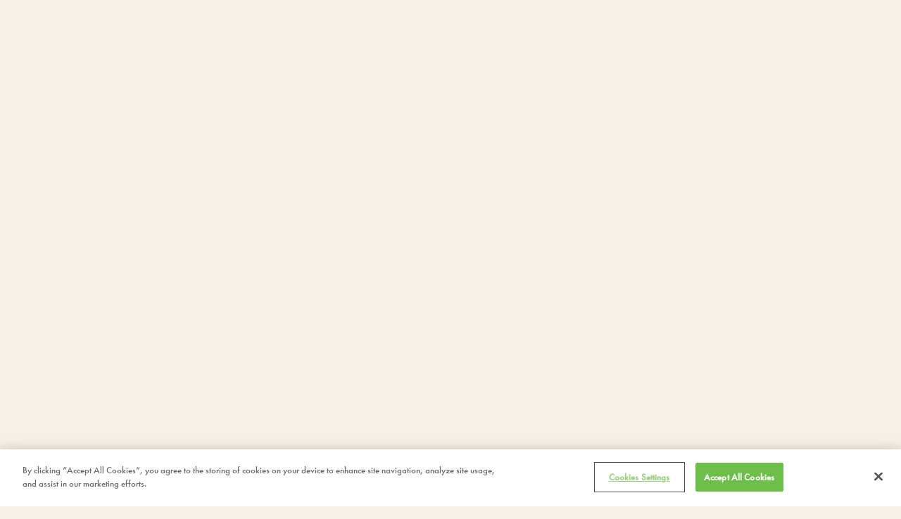

--- FILE ---
content_type: text/html; charset=utf-8
request_url: https://film.curzon.com/
body_size: 40029
content:
<!DOCTYPE html>
<html lang="en"><head><title>Curzon Film - Find The Latest Curzon Film Releases</title><meta charset="utf-8" /><meta name="description" content="One of the UK's leading independent film distribution companies behind celebrated titles Parasite, Portrait of a Lady on Fire, Cold War and many more." /><meta name="author" content="Powster" /><script>var ua=navigator.userAgent||'';var isIE=ua.indexOf('MSIE ')!==-1||ua.indexOf('Trident/')!==-1;if(isIE)location.href='browser-not-supported.html';</script><script>window.startLoadTime = window.performance ? window.performance.now() : 0</script><link rel="stylesheet" href="css/bolt.css?v=1749125353758" /><link rel="stylesheet" href="https://use.typekit.net/xss5idf.css" /><script>dataLayer = window.dataLayer || []; dataLayer.push({"filmTitle":"Curzon Film","domainCountry":"gb"}, { visitAt: +new Date() });</script><script defer src="js/bolt.js?v=1749125353758" charset="utf-8"></script><link rel="shortcut icon" type="image/png" href="https://dx35vtwkllhj9.cloudfront.net/curzonfilm/curzon-hub/images/favico.png?v=1749125353758" /><link rel="icon" type="image/x-icon" href="https://dx35vtwkllhj9.cloudfront.net/curzonfilm/curzon-hub/images/favicon.ico?v=1749125353758" /><link rel="canonical" href="https://film.curzon.com/" /><meta name="viewport" content="width=device-width, initial-scale=1" /><meta http-equiv="X-UA-Compatible" content="IE=edge,chrome=1" /><meta name="apple-touch-fullscreen" content="yes" /><meta name="apple-mobile-web-app-capable" content="yes" /><meta name="mobile-web-app-capable" content="yes" /><link rel="apple-touch-icon" href="https://dx35vtwkllhj9.cloudfront.net/curzonfilm/curzon-hub/images/share.jpg" /><meta property="og:title" content="Curzon Film - Find The Latest Curzon Film Releases" /><meta property="og:description" content="One of the UK's leading independent film distribution companies behind celebrated titles Parasite, Portrait of a Lady on Fire, Cold War and many more." /><meta property="og:site_name" content="Curzon Film - Find The Latest Curzon Film Releases" /><meta property="og:image" content="https://dx35vtwkllhj9.cloudfront.net/curzonfilm/curzon-hub/images/share.jpg" /><meta property="og:image:secure_url" content="https://dx35vtwkllhj9.cloudfront.net/curzonfilm/curzon-hub/images/share.jpg" /><meta property="og:image:type" content="image/png" /><meta property="og:url" content="https://film.curzon.com/" /><meta property="og:type" content="website" /><meta name="twitter:card" content="summary_large_image" /><meta name="twitter:title" content="Curzon Film - Find The Latest Curzon Film Releases" /><meta name="twitter:image" content="https://dx35vtwkllhj9.cloudfront.net/curzonfilm/curzon-hub/images/share.jpg" /><meta name="twitter:description" content="One of the UK's leading independent film distribution companies behind celebrated titles Parasite, Portrait of a Lady on Fire, Cold War and many more." /><meta name="robots" content="index, follow" /><meta name="GOOGLEBOT" content="index, follow" /><style type="text/css" id="frameBusterCSS">.frameBuster { display: none !important; }</style></head><body dir="ltr"><div id="app"><div class="boltApp__container__EDD44 curzonHeader defaultFooter page-landingScroll" id="bolt" style="--footer-covered-screen-size: 0px;"><div class="boltApp__mainScrollWrapper__s2E8y"><div class="boltApp__mainScroll__H5gXZ boltApp__hideScrollbar__G5yVQ boltApp__dedicatedPage__doiVk" id="mainScroll"><header class="curzonHeader__wrapper__I2PgZ" id="header"><div class="curzonHeader__container__yJi8w"><div class="curzonHeader__burger__Nio2W" role="button" ariaLabel="Open navigation menu to view site directory"><div class="curzonHeader__line__VnlKl"></div><div class="curzonHeader__line__VnlKl"></div></div><div class="curzonHeader__logo__fsEKi" role="button" ariaLabel="Home"><img src="https://dx35vtwkllhj9.cloudfront.net/curzonfilm/curzon-hub/images/tt.png" alt="Curzon Film logo" class="curzonHeader__image__mKNUj" /><div class="curzonHeader__text__X7O7J"></div></div><div class="headerExpanded__container__fX4MW" style inert><div class="headerExpanded__linksContainer__EnJfV"><div class="headerExpanded__links___PCIc" role="navigation"><div class="headerExpanded__standard__aI6rJ"><img style="width: 100%; height: 100%; max-height: 30px;" class="headerExpanded__tt__KAh90" alt="Title or logo for Curzon Film" src="https://dx35vtwkllhj9.cloudfront.net/curzonfilm/curzon-hub/images/tt.png" /><a class="headerExpanded__link__W2CAc headerExpanded__active__SS0uA h1" href="./"><div class="headerExpanded__content__tycFB"><p>Home</p>
</div><div class="headerExpanded__hidden__rqyfG" aria-hidden><p>Home</p>
</div></a><a class="headerExpanded__link__W2CAc h1" href="about/"><div class="headerExpanded__content__tycFB"><p>About</p>
</div><div class="headerExpanded__hidden__rqyfG" aria-hidden><p>About</p>
</div></a><a class="headerExpanded__link__W2CAc h1" href="heritage/"><div class="headerExpanded__content__tycFB"><p>Heritage</p>
</div><div class="headerExpanded__hidden__rqyfG" aria-hidden><p>Heritage</p>
</div></a><a class="headerExpanded__link__W2CAc h1" href="film-library/"><div class="headerExpanded__content__tycFB"><p>Library</p>
</div><div class="headerExpanded__hidden__rqyfG" aria-hidden><p>Library</p>
</div></a><a class="headerExpanded__link__W2CAc h1" href="in-production/"><div class="headerExpanded__content__tycFB"><p>Production</p>
</div><div class="headerExpanded__hidden__rqyfG" aria-hidden><p>Production</p>
</div></a></div><div class="socials__socials__BRMQT headerExpanded__socials__yRj5C"><a class="socials__social__cEC91" href="https://www.facebook.com/CurzonFilm" target="_blank" rel="noopener noreferrer" ariaLabel="Open facebook page for Curzon Film in a new tab"><svg xmlns="http://www.w3.org/2000/svg" viewBox="0 0 30 30" role="img" class="socials__icon__WSlYK"><path d="M15,3C8.373,3,3,8.373,3,15c0,6.016,4.432,10.984,10.206,11.852V18.18h-2.969v-3.154h2.969v-2.099c0-3.475,1.693-5,4.581-5 c1.383,0,2.115,0.103,2.461,0.149v2.753h-1.97c-1.226,0-1.654,1.163-1.654,2.473v1.724h3.593L19.73,18.18h-3.106v8.697 C22.481,26.083,27,21.075,27,15C27,8.373,21.627,3,15,3z"></path></svg></a><a class="socials__social__cEC91" href="https://www.instagram.com/curzonfilm/?hl=en" target="_blank" rel="noopener noreferrer" ariaLabel="Open instagram page for Curzon Film in a new tab"><svg xmlns="http://www.w3.org/2000/svg" viewBox="0 0 16 16" role="img" class="socials__icon__WSlYK"><path d="M8 2c-1.63 0-1.834.007-2.474.036-.638.029-1.075.131-1.456.279a2.932 2.932 0 00-1.063.692 2.932 2.932 0 00-.692 1.063c-.148.382-.25.818-.279 1.456C2.007 6.166 2 6.37 2 8s.007 1.834.036 2.474c.029.639.131 1.075.279 1.456.153.395.358.729.692 1.063.334.334.668.539 1.063.692.382.148.818.25 1.456.279.64.029.844.036 2.474.036 1.63 0 1.834-.007 2.474-.036.638-.029 1.075-.131 1.456-.279a2.932 2.932 0 001.063-.692c.334-.334.539-.668.692-1.063.148-.382.25-.818.279-1.456C13.993 9.834 14 9.63 14 8c0-1.63-.007-1.834-.036-2.474-.029-.638-.131-1.075-.279-1.456a2.932 2.932 0 00-.692-1.063 2.932 2.932 0 00-1.063-.692c-.382-.148-.818-.25-1.456-.279C9.834 2.007 9.63 2 8 2m0 1.081c1.602 0 1.792.006 2.425.035.584.027.902.124 1.114.207.28.109.48.239.69.449.21.21.34.41.449.69.082.211.18.529.207 1.114.028.632.034.822.034 2.424 0 1.602-.006 1.792-.035 2.425-.027.585-.125.902-.207 1.114-.109.28-.239.48-.449.69-.21.21-.41.34-.69.449-.211.082-.529.18-1.114.207-.632.028-.822.034-2.424.034s-1.792-.006-2.425-.035c-.585-.027-.902-.125-1.114-.207a1.862 1.862 0 01-.69-.449c-.21-.21-.34-.41-.449-.69-.082-.211-.179-.528-.206-1.113-.029-.633-.035-.823-.035-2.425 0-1.602.006-1.792.035-2.425.027-.585.124-.902.207-1.114.109-.28.239-.48.449-.69.21-.21.41-.34.69-.449.211-.082.529-.18 1.114-.207.632-.028.822-.034 2.424-.034"></path><path d="M7.986 9.982a1.995 1.995 0 110-3.99 1.995 1.995 0 010 3.99m0-5.07a3.074 3.074 0 100 6.147 3.074 3.074 0 000-6.147M11.182 5.509a.718.718 0 110-1.436.718.718 0 010 1.436z"></path></svg></a><a class="socials__social__cEC91" href="https://twitter.com/curzonfilm" target="_blank" rel="noopener noreferrer" ariaLabel="Open twitter page for Curzon Film in a new tab"><svg width="24" height="24" viewBox="0 0 24 24" fill="black" xmlns="http://www.w3.org/2000/svg" role="img" class="socials__icon__WSlYK"><path d="M13.4019 11.2735L18.6575 5H17.4121L12.8487 10.4472L9.20386 5H5L10.5117 13.2372L5 19.8159H6.24548L11.0646 14.0635L14.9138 19.8159H19.1176L13.4016 11.2735H13.4019ZM11.6961 13.3097L11.1376 12.4895L6.69425 5.9628H8.60724L12.1931 11.2301L12.7515 12.0503L17.4127 18.8969H15.4997L11.6961 13.31V13.3097Z"></path></svg></a></div></div><button class="headerExpanded__regionSelectorButton__koL0k" ariaLabel="Open the region selector to view available country versions of the site"><div class="headerExpanded__icon__bdrGS"></div><span>gb</span></button></div></div><button class="curzonHeader__search__SHDMB"><svg xmlns="http://www.w3.org/2000/svg" viewBox="0 0 48 48"><path d="M39.8 41.95 26.65 28.8q-1.5 1.3-3.5 2.025-2 .725-4.25.725-5.4 0-9.15-3.75T6 18.75q0-5.3 3.75-9.05 3.75-3.75 9.1-3.75 5.3 0 9.025 3.75 3.725 3.75 3.725 9.05 0 2.15-.7 4.15-.7 2-2.1 3.75L42 39.75Zm-20.95-13.4q4.05 0 6.9-2.875Q28.6 22.8 28.6 18.75t-2.85-6.925Q22.9 8.95 18.85 8.95q-4.1 0-6.975 2.875T9 18.75q0 4.05 2.875 6.925t6.975 2.875Z"></path></svg></button></div><div class="searchField__container__NKiUG"><div class="searchField__inputContainer__n6Bxe"><input type="text" placeholder="Search" class="searchField__field__IU0uu" tabIndex="-1" /></div></div></header><h1 class="boltApp__pageName__Uxqws">Curzon Film</h1><div class="boltApp__background__W_XbQ" role="img" ariaLabel="Background for Curzon Film"></div><div class="dynamicPageLoader__container__dP_35 boltApp__pageWrapper__bGBBo pageWrapper"><div class="dynamicPageLoader__component__RFlGe dynamicPageLoader__active__VQEx9 boltApp__pageContainer__fFWE5"><div style="padding-top: 64px;" data-section="landingScroll" class="customScroll__innerContainer__HSWss"><div><div style="margin-top: ;" data-section="landingPage"><div class="heroCarousel__wrapper__CpvUd" data-attribute="boltHubPageCarouselHero" data-hash-wrapper="top" id="top"><div class="heroCarousel__container__Gx2Yh"><div><div class="transition__visible__cG1Az" style="transition-duration: 400ms; animation-duration: 400ms;"><div class="heroCarousel__slide__M2qOG" id="slide0"><img src="https://dx35vtwkllhj9.cloudfront.net/curzonfilm/curzon-hub/images/landing/hero/curzonfilm.jpg" alt="Collage of Curzon Film stills: Flee, Cold War, Parasite, Portrait of a Lady on Fire, and Three Colours Blue." /><div class="heroCarousel__gradient__QrPvT"></div><div class="heroCarousel__content__oku2i"><div class="heroCarousel__title__CqzJU"><p>Curzon Film</p>
</div><div class="heroCarousel__description__mqiBc"><p>Releasing the best independent films since 1976.</p>
</div><div class="heroCarousel__logos__AA60v"></div></div><div class="heroCarousel__ctas__lJJHA"><button class="heroCarousel__cta__P64rx">About</button><button class="heroCarousel__cta__P64rx">Heritage</button></div></div></div><div class="transition__empty__sRqEI" style="transition-duration: 400ms; animation-duration: 400ms;"></div></div><div class="heroCarousel__breadcrumbs__RyRqY"><button class="heroCarousel__crumb__Ifa7p heroCarousel__active__mmJwg"></button><button class="heroCarousel__crumb__Ifa7p"></button><button class="heroCarousel__crumb__Ifa7p"></button><button class="heroCarousel__crumb__Ifa7p"></button><button class="heroCarousel__crumb__Ifa7p"></button><button class="heroCarousel__crumb__Ifa7p"></button></div></div></div><div class="carousel__container__YHa9g" data-hash-wrapper="now-showing" id="now-showing"><div class="carousel__header__nGPZh"><h3 class="h3">Now Showing</h3></div><div class="carousel__sideScroller__PXsrP"><div class="carousel__carousel__pVokG"><div class="tile__tile__eoZfc" id="now-showing-0"><div class="tile__asset__Slp_8 tile__clickable__NAC_e" style="background-image: url(&quot;https://dx35vtwkllhj9.cloudfront.net/curzonfilm/curzon-hub/images/landing/carousels/now-showing/petervonkant.jpg&quot;); background-size: cover; background-position: center;"><span role="img" ariaLabel="Peter Von Kant, a successful, famous director, lives with his assistant Karl, whom he likes to mistreat and humiliate."></span></div><div class="tile__details__GtSK7 tile__clickable__NAC_e"><h4 class="h4">Peter von Kant</h4><span class="tile__teaser__IivQw small"><p>Peter Von Kant, a successful, famous director, lives with his assistant Karl, whom he likes to mistreat and humiliate.</p>
</span><div class="buttons__row__NU0d_"><button class="button__container__Vgkga buttons__btn__TaYnn" ariaLabel="Book Now" type="button"><span class="buttons__btnCopy__DOetv largeB">Book Now</span></button></div></div></div><div class="tile__tile__eoZfc" id="now-showing-1"><div class="tile__asset__Slp_8 tile__clickable__NAC_e" style="background-image: url(&quot;https://dx35vtwkllhj9.cloudfront.net/curzonfilm/curzon-hub/images/landing/carousels/coming-soon/triangleofsadness.jpg&quot;); background-size: cover; background-position: center;"><span role="img" ariaLabel="Triangle of Sadness: Charlbi Dean and Harris Dickinson as models in swimwear on sunloungers aboard a luxury yacht."></span></div><div class="tile__details__GtSK7 tile__clickable__NAC_e"><h4 class="h4">Triangle of Sadness</h4><span class="tile__teaser__IivQw small"><p>Ruben Östlund&#39;s latest PALME d&#39;Or winner is an outrageous comedy that takes aim at the super rich aboard a hyper-luxury yacht.</p>
</span><div class="buttons__row__NU0d_"><button class="button__container__Vgkga buttons__btn__TaYnn" ariaLabel="Book Now" type="button"><span class="buttons__btnCopy__DOetv largeB">Book Now</span></button></div></div></div><div class="tile__tile__eoZfc" id="now-showing-2"><div class="tile__asset__Slp_8 tile__clickable__NAC_e" style="background-image: url(&quot;https://dx35vtwkllhj9.cloudfront.net/curzonfilm/curzon-hub/images/films/three-minutes-a-lengthening/hero.jpg&quot;); background-size: cover; background-position: center;"><span role="img" ariaLabel="Footage of a Jewish town in Poland in 1938."></span></div><div class="tile__details__GtSK7 tile__clickable__NAC_e"><h4 class="h4">Three Minutes: A Lengthening</h4><span class="tile__teaser__IivQw small"><p>A short piece of found film becomes a fascinating journey into the past in Bianca Stigter’s haunting and moving documentary.</p>
</span><div class="buttons__row__NU0d_"><button class="button__container__Vgkga buttons__btn__TaYnn" ariaLabel="Learn more" type="button"><span class="buttons__btnCopy__DOetv largeB">Learn more</span></button></div></div></div><div class="tile__tile__eoZfc" id="now-showing-3"><div class="tile__asset__Slp_8 tile__clickable__NAC_e" style="background-image: url(&quot;https://dx35vtwkllhj9.cloudfront.net/curzonfilm/curzon-hub/images/landing/carousels/now-showing/funnypages.jpg&quot;); background-size: cover; background-position: center;"><span role="img" ariaLabel="Daniel Zolghadri behind the counter at a comic-book store holding an open magazine."></span></div><div class="tile__details__GtSK7 tile__clickable__NAC_e"><h4 class="h4">Funny Pages</h4><span class="tile__teaser__IivQw small"><p>Produced by the Safdie brothers, Owen Kline’s directorial debut is a coming-of-age tale about a wannabe cartoonist reaching a crucial point in his life. A dark comedy that makes you gag and laugh at the same time.</p>
</span><div class="buttons__row__NU0d_"><button class="button__container__Vgkga buttons__btn__TaYnn" ariaLabel="Watch Now" type="button"><span class="buttons__btnCopy__DOetv largeB">Watch Now</span></button></div></div></div><div class="tile__tile__eoZfc" id="now-showing-4"><div class="tile__asset__Slp_8 tile__clickable__NAC_e" style="background-image: url(&quot;https://dx35vtwkllhj9.cloudfront.net/curzonfilm/curzon-hub/images/landing/carousels/now-showing/fluxgourmet.jpg&quot;); background-size: cover; background-position: center;"><span role="img" ariaLabel="Flux Gourmet: Gwendoline Christie and Asa Butterfield sit side by side in a leafy greenhouse. "></span></div><div class="tile__details__GtSK7 tile__clickable__NAC_e"><h4 class="h4">Flux Gourmet</h4><span class="tile__teaser__IivQw small"><p>Art satire, avant-garde music and outré cuisine combine in Peter Strickland&#39;s wildly original study of a band of &#39;sonic caterers&#39;.</p>
</span><div class="buttons__row__NU0d_"><button class="button__container__Vgkga buttons__btn__TaYnn" ariaLabel="Watch Now" type="button"><span class="buttons__btnCopy__DOetv largeB">Watch Now</span></button></div></div></div><div class="tile__tile__eoZfc" id="now-showing-5"><div class="tile__asset__Slp_8 tile__clickable__NAC_e" style="background-image: url(&quot;https://dx35vtwkllhj9.cloudfront.net/curzonfilm/curzon-hub/images/landing/carousels/now-showing/officialcompetition.jpg&quot;); background-size: cover; background-position: center;"><span role="img" ariaLabel="Official Competition, Film: Antonio Banderas, Penelope Cruz and Oscar Martinez sit under a large rock, which appears to be hovering above their heads."></span></div><div class="tile__details__GtSK7 tile__clickable__NAC_e"><h4 class="h4">Official Competition</h4><span class="tile__teaser__IivQw small"><p>Antonio Banderas&#39; film star and Oscar Martínez’s stage actor vie for the attention of Penélope Cruz’s wayward director in this filmmaking satire.</p>
</span><div class="buttons__row__NU0d_"><button class="button__container__Vgkga buttons__btn__TaYnn" ariaLabel="Watch Now" type="button"><span class="buttons__btnCopy__DOetv largeB">Watch Now</span></button></div></div></div><div class="tile__tile__eoZfc" id="now-showing-6"><div class="tile__asset__Slp_8 tile__clickable__NAC_e" style="background-image: url(&quot;https://dx35vtwkllhj9.cloudfront.net/curzonfilm/curzon-hub/images/landing/carousels/now-showing/bothsidesoftheblade.jpg&quot;); background-size: cover; background-position: center;"><span role="img" ariaLabel="Both Sides Of The Blade Film. Juliette Binoche and Vincent Lindon lovingly embrace in the sea"></span></div><div class="tile__details__GtSK7 tile__clickable__NAC_e"><h4 class="h4">Both Sides of the Blade</h4><span class="tile__teaser__IivQw small"><p>Claire Denis&#39; brooding, sexually charged melodrama finds Juliette Binoche caught in a love triangle with Vincent Lindon and Grégoire Colin</p>
</span><div class="buttons__row__NU0d_"><button class="button__container__Vgkga buttons__btn__TaYnn" ariaLabel="Watch Now" type="button"><span class="buttons__btnCopy__DOetv largeB">Watch Now</span></button></div></div></div></div></div></div><div class="carousel__container__YHa9g carousel__containerOddBgColor__GcTAW" data-hash-wrapper="order-now" id="order-now"><div class="carousel__header__nGPZh"><h3 class="h3">Order Now</h3></div><div class="carousel__sideScroller__PXsrP"><div class="carousel__carousel__pVokG"><div class="tile__tile__eoZfc" id="order-now-0"><div class="tile__asset__Slp_8 tile__clickable__NAC_e" style="background-image: url(&quot;https://dx35vtwkllhj9.cloudfront.net/curzonfilm/curzon-hub/images/landing/carousels/coming-soon/wimwenders.jpg&quot;); background-size: cover; background-position: center;"><span role="img" ariaLabel="Collage of Curzon Film stills: Flee, Cold War, Parasite, Portrait of a Lady on Fire, and Three Colours Blue."></span></div><div class="tile__details__GtSK7 tile__clickable__NAC_e"><h4 class="h4">Wim Wenders | A Curzon Collection</h4><span class="tile__teaser__IivQw small"><p>Career Retrospective Blu-ray Collection Book</p>
</span><div class="buttons__row__NU0d_"><button class="button__container__Vgkga buttons__btn__TaYnn" ariaLabel="About" type="button"><span class="buttons__btnCopy__DOetv largeB">About</span></button></div></div></div><div class="tile__tile__eoZfc" id="order-now-1"><div class="tile__asset__Slp_8 tile__clickable__NAC_e" style="background-image: url(&quot;https://dx35vtwkllhj9.cloudfront.net/curzonfilm/curzon-hub/images/landing/carousels/coming-soon/wingsofdesire.jpg&quot;); background-size: cover; background-position: center;"><span role="img" ariaLabel="First ever 4K UHD release of Wim Wenders' masterpiece Wings of Desire (1987)"></span></div><div class="tile__details__GtSK7 tile__clickable__NAC_e"><h4 class="h4">Wings of Desire 4K UHD SteelBook</h4><span class="tile__teaser__IivQw small"><p>First ever 4K UHD release of Wim Wenders&#39; masterpiece <i>Wings of Desire</i> (1987)</p>
</span><div class="buttons__row__NU0d_"><button class="button__container__Vgkga buttons__btn__TaYnn" ariaLabel="About" type="button"><span class="buttons__btnCopy__DOetv largeB">About</span></button></div></div></div></div></div></div></div></div><div data-hash-wrapper="promotions"><div class="toutVertical__wrapper__kbndX toutVertical__section__xvhdg" data-section="promoBanners"><div class="toutVertical__stack__ZqKPs"><div><div class="toutVertical__tout__n1njz"><img crossOrigin="anonymous" class="toutVertical__image__mGcY7" src="https://dx35vtwkllhj9.cloudfront.net/curzonfilm/curzon-hub/images/landing/promo.jpg" alt="Adele Haenel standing on a deserted beach looking out to sea" /><div class="toutVertical__content__ZirBP"><h3 class="toutVertical__toutTitle__zQzul h4"><p>CURZON FILM </p>
</h3><h4 class="toutVertical__toutDescription__tiIPb large"><p>Releasing the best independent films since 1976, Curzon Film is one of the UKs leading independent film distribution companies behind celebrated titles Parasite, Portrait of a Lady on Fire, Cold War and more. </p>
</h4><button class="toutVertical__button__xyqvk mediumB">Discover Our Heritage</button></div></div></div></div></div></div><div data-hash-wrapper="bottom"></div></div></div></div><footer class="curzonFooter__wrapper__XNUPI"><div class="curzonFooter__container__WtgRN"><div class="curzonFooter__top__IZs07"><div class="curzonFooter__nav__MjhFP curzonFooter__section__vfn5s"><a class="curzonFooter__link__aBByN" ariaLabel="$HOME"><div><p>Home</p>
</div></a><a class="curzonFooter__link__aBByN" ariaLabel="About"><div><p>About</p>
</div></a><a class="curzonFooter__link__aBByN" ariaLabel="Heritage"><div><p>Heritage</p>
</div></a><a class="curzonFooter__link__aBByN" ariaLabel="Library"><div><p>Library</p>
</div></a><a class="curzonFooter__link__aBByN" ariaLabel="Production"><div><p>Production</p>
</div></a><a class="curzonFooter__link__aBByN" ariaLabel="Press" href="https://drive.google.com/drive/folders/1GAcyBdG_mKtO-FLX3U7SbH4i0HIrxdHx" target="_blank" rel="noopener noreferrer"><div><p>Press</p>
</div></a></div><div class="curzonFooter__help__XzcvD curzonFooter__section__vfn5s"><div class="curzonFooter__sectionTitle__FRoTh">Get Help</div><a class="curzonFooter__link__aBByN" ariaLabel="Contact Us"><div><p>Contact Us</p>
</div></a><a class="curzonFooter__link__aBByN" ariaLabel="About Curzon"><div><p>About Curzon</p>
</div></a><a class="curzonFooter__link__aBByN" ariaLabel="Work for us" href="https://www.curzon.com/careers/" target="_blank" rel="noopener noreferrer"><div><p>Work for us</p>
</div></a><a class="curzonFooter__link__aBByN" ariaLabel="Sustainability" href="https://www.curzon.com/sustainability/" target="_blank" rel="noopener noreferrer"><div><p>Sustainability</p>
</div></a></div><div class="curzonFooter__curzonsites__OULUd curzonFooter__section__vfn5s"><div class="curzonFooter__sectionTitle__FRoTh">Our Websites</div><a class="curzonFooter__link__aBByN" ariaLabel="Curzon Cinemas" href="https://www.curzon.com/" target="_blank" rel="noopener noreferrer"><div><p>Curzon Cinemas</p>
</div></a><a class="curzonFooter__link__aBByN" ariaLabel="Curzon Home Cinema" href="https://homecinema.curzon.com/" target="_blank" rel="noopener noreferrer"><div><p>Curzon Home Cinema</p>
</div></a><a class="curzonFooter__link__aBByN" ariaLabel="Curzon Film"><div><p>Curzon Film</p>
</div></a></div><div><div class="curzonFooter__sectionTitle__FRoTh">Follow Us</div><div class="curzonFooter__socials__b1ic9"><a class="curzonFooter__social__MHJr4" href="https://www.instagram.com/curzonfilm/?hl=en" target="_blank" rel="noopener noreferrer" ariaLabel="Open instagram page for Curzon Film in a new tab"><img class="curzonFooter__icon__wN1NP" src="https://dx35vtwkllhj9.cloudfront.net/curzonfilm/curzon-hub/images/instagram.svg" alt /></a><a class="curzonFooter__social__MHJr4" href="https://bsky.app/profile/film.curzon.com" target="_blank" rel="noopener noreferrer" ariaLabel="Open bluesky page for Curzon Film in a new tab"><img class="curzonFooter__icon__wN1NP" src="https://dx35vtwkllhj9.cloudfront.net/curzonfilm/curzon-hub/images/blue-sky.svg" alt /></a><a class="curzonFooter__social__MHJr4" href="https://www.facebook.com/CurzonFilm" target="_blank" rel="noopener noreferrer" ariaLabel="Open facebook page for Curzon Film in a new tab"><img class="curzonFooter__icon__wN1NP" src="https://dx35vtwkllhj9.cloudfront.net/curzonfilm/curzon-hub/images/facebook.png" alt /></a></div></div></div><div class="curzonFooter__bottom__hw1hn"><div><div class="curzonFooter__sectionTitle__FRoTh">Bafta Winner 2017</div><div class="curzonFooter__category__gd7G9">OUTSTANDING CONTRIBUTION TO BRITISH CINEMA</div></div><div class="curzonFooter__links__qSXBH"><a class="curzonFooter__link__aBByN" ariaLabel="CURZON © 2022

All Rights Reserved" target="_blank" rel="noopener noreferrer"><div><p>CURZON © 2022</p>
<p>All Rights Reserved</p>
</div></a><a class="curzonFooter__link__aBByN" ariaLabel="Terms and Conditions" href="https://www.curzon.com/terms-and-conditions/" target="_blank" rel="noopener noreferrer"><div><p>Terms and Conditions</p>
</div></a><a class="curzonFooter__link__aBByN" ariaLabel="Privacy Policy" href="https://www.curzon.com/privacy/" target="_blank" rel="noopener noreferrer"><div><p>Privacy Policy</p>
</div></a></div></div></div></footer><div class="boltApp__loadingOccluder__yYkET"></div></div></div></div></div><script>window.__RELATIVE_ROOT__ = "";
window.__INITIAL_STATE__ = JSON.parse('{"apiKey":"7b76de47-177c-4eab-a6f7-e5776f846b16","activePage":"landingScroll","externalLinkModal":{},"userFeedbackModal":{},"appData":{"doc":{"metaTags":{"title":"$META_TITLE","author":"$META_AUTHOR","favicon":{"ico":"https://dx35vtwkllhj9.cloudfront.net/curzonfilm/curzon-hub/images/favicon.ico","png":"https://dx35vtwkllhj9.cloudfront.net/curzonfilm/curzon-hub/images/favico.png"},"keywords":"$META_KEYWORDS","shareImage":"https://dx35vtwkllhj9.cloudfront.net/curzonfilm/curzon-hub/images/share.jpg","description":"$META_DESCRIPTION","twitterMeta":{"url":"","via":"","related":"$META_KEYWORDS","cardSite":"","cardType":"summaryCardLargeImage","hashtags":"","cardImage":"https://dx35vtwkllhj9.cloudfront.net/curzonfilm/curzon-hub/images/share.jpg","cardTitle":"$META_TITLE","description":"$META_DESCRIPTION","playerVideo":"","playerWidth":"","cardImageAlt":"","playerHeight":"","cardDescription":"$META_DESCRIPTION"},"facebookMeta":{"url":"","type":"website","title":"$META_TITLE","siteName":"$META_TITLE","cardImage":"https://dx35vtwkllhj9.cloudfront.net/curzonfilm/curzon-hub/images/share.jpg","description":"$META_DESCRIPTION","cardImageType":"image/png","cardImageWidth":"","cardImageHeight":"","cardSecureImage":"https://dx35vtwkllhj9.cloudfront.net/curzonfilm/curzon-hub/images/share.jpg"},"pageSpecificMetaTags":{"film":{"title":"{{META_TITLE}}","shareImage":"{{META_SHARE_IMAGE}}","description":"{{META_DESCRIPTION}}","twitterMeta":{"cardImage":"{{META_SHARE_IMAGE}}","cardTitle":"{{META_TITLE}}","cardDescription":"{{META_DESCRIPTION}}"},"facebookMeta":{"title":"{{META_TITLE}}","cardImage":"{{META_SHARE_IMAGE}}","description":"{{META_DESCRIPTION}}"}},"coldWar":{"title":"Cold War - Curzon Film","shareImage":"https://dx35vtwkllhj9.cloudfront.net/curzonfilm/curzon-hub/images/films/cold-war/share.jpg","description":"Paweł Pawlikowski’s achingly beautiful romance begins in 1950s Poland and follows a couple’s tumultuous relationship across Europe.","twitterMeta":{"cardImage":"https://dx35vtwkllhj9.cloudfront.net/curzonfilm/curzon-hub/images/films/cold-war/share.jpg","cardTitle":"Cold War - Curzon Film","description":"Paweł Pawlikowski’s achingly beautiful romance begins in 1950s Poland and follows a couple’s tumultuous relationship across Europe.","cardDescription":"Paweł Pawlikowski’s achingly beautiful romance begins in 1950s Poland and follows a couple’s tumultuous relationship across Europe."},"facebookMeta":{"title":"Cold War - Curzon Film","cardImage":"https://dx35vtwkllhj9.cloudfront.net/curzonfilm/curzon-hub/images/films/cold-war/share.jpg","description":"Paweł Pawlikowski’s achingly beautiful romance begins in 1950s Poland and follows a couple’s tumultuous relationship across Europe."}},"library":{"title":"Film Library - Curzon Film","shareImage":"","description":"Browse the entire Curzon Film catalogue of independent and world cinema.","twitterMeta":{"cardTitle":"Film Library - Curzon Film"},"facebookMeta":{"title":"Film Library - Curzon Film"}},"parasite":{"title":"Parasite - Curzon Film","shareImage":"https://dx35vtwkllhj9.cloudfront.net/curzonfilm/curzon-hub/images/films/parasite/share.jpg","description":"The most garlanded film of 2020 is a blistering contemporary satire of economic inequality, whose riches demand multiple viewings.","twitterMeta":{"cardImage":"https://dx35vtwkllhj9.cloudfront.net/curzonfilm/curzon-hub/images/films/parasite/share.jpg","cardTitle":"Parasite - Curzon Film","description":"The most garlanded film of 2020 is a blistering contemporary satire of economic inequality, whose riches demand multiple viewings.","cardDescription":"The most garlanded film of 2020 is a blistering contemporary satire of economic inequality, whose riches demand multiple viewings."},"facebookMeta":{"title":"Parasite - Curzon Film","cardImage":"https://dx35vtwkllhj9.cloudfront.net/curzonfilm/curzon-hub/images/films/parasite/share.jpg","description":"The most garlanded film of 2020 is a blistering contemporary satire of economic inequality, whose riches demand multiple viewings."}},"theSquare":{"title":"The Square - Curzon Film","shareImage":"https://dx35vtwkllhj9.cloudfront.net/curzonfilm/curzon-hub/images/films/the-square/share.jpg","description":"The art world is the subject of this satirical take-down, which won Ruben Östlund the Palme d’Or at the Cannes Film Festival.","twitterMeta":{"cardImage":"https://dx35vtwkllhj9.cloudfront.net/curzonfilm/curzon-hub/images/films/the-square/share.jpg","cardTitle":"The Square - Curzon Film","description":"The art world is the subject of this satirical take-down, which won Ruben Östlund the Palme d’Or at the Cannes Film Festival.","cardDescription":"The art world is the subject of this satirical take-down, which won Ruben Östlund the Palme d’Or at the Cannes Film Festival."},"facebookMeta":{"title":"The Square - Curzon Film","cardImage":"https://dx35vtwkllhj9.cloudfront.net/curzonfilm/curzon-hub/images/films/the-square/share.jpg","description":"The art world is the subject of this satirical take-down, which won Ruben Östlund the Palme d’Or at the Cannes Film Festival."}},"funnyPages":{"title":"Funny Pages (2022) - Curzon Film","shareImage":"https://dx35vtwkllhj9.cloudfront.net/curzonfilm/curzon-hub/images/films/funny-pages/share.jpg","description":"Produced by the Safdie brothers, Owen Kline’s directorial debut is a coming-of-age tale about a wannabe cartoonist reaching a crucial point in his life. A dark comedy that makes you gag and laugh at the same time.","twitterMeta":{"cardImage":"https://dx35vtwkllhj9.cloudfront.net/curzonfilm/curzon-hub/images/films/funny-pages/share.jpg","cardTitle":"Funny Pages (2022) - Curzon Film","description":"Produced by the Safdie brothers, Owen Kline’s directorial debut is a coming-of-age tale about a wannabe cartoonist reaching a crucial point in his life. A dark comedy that makes you gag and laugh at the same time.","cardDescription":"Produced by the Safdie brothers, Owen Kline’s directorial debut is a coming-of-age tale about a wannabe cartoonist reaching a crucial point in his life. A dark comedy that makes you gag and laugh at the same time."},"facebookMeta":{"title":"Funny Pages (2022) - Curzon Film","cardImage":"https://dx35vtwkllhj9.cloudfront.net/curzonfilm/curzon-hub/images/films/funny-pages/share.jpg","description":"Produced by the Safdie brothers, Owen Kline’s directorial debut is a coming-of-age tale about a wannabe cartoonist reaching a crucial point in his life. A dark comedy that makes you gag and laugh at the same time."}},"wimwenders":{"title":"Wim Wenders: A Curzon Collection - Curzon Film","shareImage":"https://dx35vtwkllhj9.cloudfront.net/curzonfilm/curzon-hub/images/films/wim-wenders/share.jpg","description":"Career Retrospective Blu-ray Collection Book | This authoritative 22-disc collection encompasses the 50-year career of award-winning filmmaker Wim Wenders.","twitterMeta":{"cardImage":"https://dx35vtwkllhj9.cloudfront.net/curzonfilm/curzon-hub/images/films/wim-wenders/share.jpg","cardTitle":"Wim Wenders: A Curzon Collection - Curzon Film","description":"Career Retrospective Blu-ray Collection Book | This authoritative 22-disc collection encompasses the 50-year career of award-winning filmmaker Wim Wenders.","cardDescription":"Career Retrospective Blu-ray Collection Book | This authoritative 22-disc collection encompasses the 50-year career of award-winning filmmaker Wim Wenders."},"facebookMeta":{"title":"Wim Wenders: A Curzon Collection - Curzon Film","cardImage":"https://dx35vtwkllhj9.cloudfront.net/curzonfilm/curzon-hub/images/films/wim-wenders/share.jpg","description":"Career Retrospective Blu-ray Collection Book | This authoritative 22-disc collection encompasses the 50-year career of award-winning filmmaker Wim Wenders."}},"aboutScroll":{"title":"About - Curzon Film","description":"","twitterMeta":{"cardTitle":"About - Curzon Film"},"facebookMeta":{"title":"About - Curzon Film"}},"fluxGourmet":{"title":"Flux Gourmet (2022) - Curzon Film","shareImage":"https://dx35vtwkllhj9.cloudfront.net/curzonfilm/curzon-hub/images/films/flux-gourmet/share.jpg","description":"Art satire, avant-garde music and outré cuisine combine in Peter Strickland\'s wildly original study of a band of \'sonic caterers\'.","twitterMeta":{"cardImage":"https://dx35vtwkllhj9.cloudfront.net/curzonfilm/curzon-hub/images/films/flux-gourmet/share.jpg","cardTitle":"Flux Gourmet (2022) - Curzon Film","description":"Art satire, avant-garde music and outré cuisine combine in Peter Strickland\'s wildly original study of a band of \'sonic caterers\'.","cardDescription":"Art satire, avant-garde music and outré cuisine combine in Peter Strickland\'s wildly original study of a band of \'sonic caterers\'."},"facebookMeta":{"title":"Flux Gourmet (2022) - Curzon Film","cardImage":"https://dx35vtwkllhj9.cloudfront.net/curzonfilm/curzon-hub/images/films/flux-gourmet/share.jpg","description":"Art satire, avant-garde music and outré cuisine combine in Peter Strickland\'s wildly original study of a band of \'sonic caterers\'."}},"maryShelley":{"title":"Mary Shelley - Curzon Film","shareImage":"https://dx35vtwkllhj9.cloudfront.net/curzonfilm/curzon-hub/images/films/mary-shelley/share.jpg","description":"The love affair between poet Percy Shelley and 18 year old Mary Wollstonecraft Godwin, which resulted in Mary Shelley writing Frankenstein.","twitterMeta":{"cardImage":"https://dx35vtwkllhj9.cloudfront.net/curzonfilm/curzon-hub/images/films/mary-shelley/share.jpg","cardTitle":"Mary Shelley - Curzon Film","description":"The love affair between poet Percy Shelley and 18 year old Mary Wollstonecraft Godwin, which resulted in Mary Shelley writing Frankenstein.","cardDescription":"The love affair between poet Percy Shelley and 18 year old Mary Wollstonecraft Godwin, which resulted in Mary Shelley writing Frankenstein."},"facebookMeta":{"title":"Mary Shelley - Curzon Film","cardImage":"https://dx35vtwkllhj9.cloudfront.net/curzonfilm/curzon-hub/images/films/mary-shelley/share.jpg","description":"The love affair between poet Percy Shelley and 18 year old Mary Wollstonecraft Godwin, which resulted in Mary Shelley writing Frankenstein."}},"theSouvenir":{"title":"The Souvenir - Curzon Film","shareImage":"https://dx35vtwkllhj9.cloudfront.net/curzonfilm/curzon-hub/images/films/the-souvenir/share.jpg","description":"A young film student in the early 80s becomes romantically involved with a complicated and untrustworthy man.","twitterMeta":{"cardImage":"https://dx35vtwkllhj9.cloudfront.net/curzonfilm/curzon-hub/images/films/the-souvenir/share.jpg","cardTitle":"The Souvenir - Curzon Film","description":"A young film student in the early 80s becomes romantically involved with a complicated and untrustworthy man.","cardDescription":"A young film student in the early 80s becomes romantically involved with a complicated and untrustworthy man."},"facebookMeta":{"title":"The Souvenir - Curzon Film","cardImage":"https://dx35vtwkllhj9.cloudfront.net/curzonfilm/curzon-hub/images/films/the-souvenir/share.jpg","description":"A young film student in the early 80s becomes romantically involved with a complicated and untrustworthy man."}},"forceMajeure":{"title":"Force Majeure - Curzon Film","shareImage":"https://dx35vtwkllhj9.cloudfront.net/curzonfilm/curzon-hub/images/films/force-majeure/share.jpg","description":"A family vacationing in the French Alps is confronted with a devastating avalanche.","twitterMeta":{"cardImage":"https://dx35vtwkllhj9.cloudfront.net/curzonfilm/curzon-hub/images/films/force-majeure/share.jpg","cardTitle":"Force Majeure - Curzon Film","description":"A family vacationing in the French Alps is confronted with a devastating avalanche.","cardDescription":"A family vacationing in the French Alps is confronted with a devastating avalanche."},"facebookMeta":{"title":"Force Majeure - Curzon Film","cardImage":"https://dx35vtwkllhj9.cloudfront.net/curzonfilm/curzon-hub/images/films/force-majeure/share.jpg","description":"A family vacationing in the French Alps is confronted with a devastating avalanche."}},"peterVonKant":{"title":"Peter Von Kant (2022) - Curzon Film","shareImage":"https://dx35vtwkllhj9.cloudfront.net/curzonfilm/curzon-hub/images/films/peter-von-kant/share.jpg","description":"Peter Von Kant, a successful, famous director, lives with his assistant Karl, whom he likes to mistreat and humiliate.","twitterMeta":{"cardImage":"https://dx35vtwkllhj9.cloudfront.net/curzonfilm/curzon-hub/images/films/peter-von-kant/share.jpg","cardTitle":"Peter Von Kant (2022) - Curzon Film","description":"Peter Von Kant, a successful, famous director, lives with his assistant Karl, whom he likes to mistreat and humiliate.","cardDescription":"Peter Von Kant, a successful, famous director, lives with his assistant Karl, whom he likes to mistreat and humiliate."},"facebookMeta":{"title":"Peter Von Kant (2022) - Curzon Film","cardImage":"https://dx35vtwkllhj9.cloudfront.net/curzonfilm/curzon-hub/images/films/peter-von-kant/share.jpg","description":"Peter Von Kant, a successful, famous director, lives with his assistant Karl, whom he likes to mistreat and humiliate."}},"theQuietGirl":{"title":"The Quiet Girl - Curzon Film","shareImage":"https://dx35vtwkllhj9.cloudfront.net/curzonfilm/curzon-hub/images/films/the-quiet-girl/share.jpg","description":"Colm Bairéad’s beautifully understated feature debut finds a young girl coming to terms with loss and the importance of family in rural Ireland.","twitterMeta":{"cardImage":"https://dx35vtwkllhj9.cloudfront.net/curzonfilm/curzon-hub/images/films/the-quiet-girl/share.jpg","cardTitle":"The Quiet Girl - Curzon Film","description":"Colm Bairéad’s beautifully understated feature debut finds a young girl coming to terms with loss and the importance of family in rural Ireland.","cardDescription":"Colm Bairéad’s beautifully understated feature debut finds a young girl coming to terms with loss and the importance of family in rural Ireland."},"facebookMeta":{"title":"The Quiet Girl - Curzon Film","cardImage":"https://dx35vtwkllhj9.cloudfront.net/curzonfilm/curzon-hub/images/films/the-quiet-girl/share.jpg","description":"Colm Bairéad’s beautifully understated feature debut finds a young girl coming to terms with loss and the importance of family in rural Ireland."}},"landingScroll":{"title":"Curzon Film - Find The Latest Curzon Film Releases","description":"One of the UK\'s leading independent film distribution companies behind celebrated titles Parasite, Portrait of a Lady on Fire, Cold War and many more.","twitterMeta":{"cardTitle":"Curzon Film - Find The Latest Curzon Film Releases","description":"One of the UK\'s leading independent film distribution companies behind celebrated titles Parasite, Portrait of a Lady on Fire, Cold War and many more."},"facebookMeta":{"title":"Curzon Film - Find The Latest Curzon Film Releases","description":"One of the UK\'s leading independent film distribution companies behind celebrated titles Parasite, Portrait of a Lady on Fire, Cold War and many more."}},"wingsofdesire":{"title":"Wings of Desire (1987) 4K UHD Steelbook - Curzon Film","shareImage":"https://dx35vtwkllhj9.cloudfront.net/curzonfilm/curzon-hub/images/films/wings-of-desire/share.jpg","description":"First ever 4K UHD release of Wim Wenders\' masterpiece Wings of Desire (1987)","twitterMeta":{"cardImage":"https://dx35vtwkllhj9.cloudfront.net/curzonfilm/curzon-hub/images/films/wings-of-desire/share.jpg","cardTitle":"Wings of Desire (1987) 4K UHD Steelbook - Curzon Film","description":"First ever 4K UHD release of Wim Wenders\' masterpiece Wings of Desire (1987)","cardDescription":"First ever 4K UHD release of Wim Wenders\' masterpiece Wings of Desire (1987)"},"facebookMeta":{"title":"Wings of Desire (1987) 4K UHD Steelbook - Curzon Film","cardImage":"https://dx35vtwkllhj9.cloudfront.net/curzonfilm/curzon-hub/images/films/wings-of-desire/share.jpg","description":"First ever 4K UHD release of Wim Wenders\' masterpiece Wings of Desire (1987)"}},"triangleOfSadness":{"title":"Triangle of Sadness (2022) - Curzon Film","shareImage":"https://dx35vtwkllhj9.cloudfront.net/curzonfilm/curzon-hub/images/films/triangle-of-sadness/share.jpg","description":"Ruben Östlund\'s latest PALME d\'Or winner is an outrageous comedy that takes aim at the super rich aboard a hyper-luxury yacht.","twitterMeta":{"cardImage":"https://dx35vtwkllhj9.cloudfront.net/curzonfilm/curzon-hub/images/films/triangle-of-sadness/share.jpg","cardTitle":"Triangle of Sadness (2022) - Curzon Film","description":"Ruben Östlund\'s latest PALME d\'Or winner is an outrageous comedy that takes aim at the super rich aboard a hyper-luxury yacht.","cardDescription":"Ruben Östlund\'s latest PALME d\'Or winner is an outrageous comedy that takes aim at the super rich aboard a hyper-luxury yacht."},"facebookMeta":{"title":"Triangle of Sadness (2022) - Curzon Film","cardImage":"https://dx35vtwkllhj9.cloudfront.net/curzonfilm/curzon-hub/images/films/triangle-of-sadness/share.jpg","description":"Ruben Östlund\'s latest PALME d\'Or winner is an outrageous comedy that takes aim at the super rich aboard a hyper-luxury yacht."}},"bothSidesOfTheBlade":{"title":"Both Sides of The Blade (2022) - Curzon Film","shareImage":"https://dx35vtwkllhj9.cloudfront.net/curzonfilm/curzon-hub/images/films/both-sides-of-the-blade/share.jpg","description":"Antonio Banderas\' film star and Oscar Martínez’s stage actor vie for the attention of Penélope Cruz’s wayward director in this filmmaking satire.","twitterMeta":{"cardImage":"https://dx35vtwkllhj9.cloudfront.net/curzonfilm/curzon-hub/images/films/both-sides-of-the-blade/share.jpg","cardTitle":"Both Sides of The Blade (2022) - Curzon Film","description":"Claire Denis\' brooding, sexually charged melodrama finds Juliette Binoche caught in a love triangle with Vincent Lindon and Grégoire Colin","cardDescription":"Claire Denis\' brooding, sexually charged melodrama finds Juliette Binoche caught in a love triangle with Vincent Lindon and Grégoire Colin"},"facebookMeta":{"title":"Both Sides of The Blade (2022) - Curzon Film","cardImage":"https://dx35vtwkllhj9.cloudfront.net/curzonfilm/curzon-hub/images/films/both-sides-of-the-blade/share.jpg","description":"Claire Denis\' brooding, sexually charged melodrama finds Juliette Binoche caught in a love triangle with Vincent Lindon and Grégoire Colin"}},"officialCompetition":{"title":"Official Competition (2021) - Curzon Film","shareImage":"https://dx35vtwkllhj9.cloudfront.net/curzonfilm/curzon-hub/images/films/official-competition/share.jpg","description":"Antonio Banderas\' film star and Oscar Martínez’s stage actor vie for the attention of Penélope Cruz’s wayward director in this filmmaking satire.","twitterMeta":{"cardImage":"https://dx35vtwkllhj9.cloudfront.net/curzonfilm/curzon-hub/images/films/official-competition/share.jpg","cardTitle":"Official Competition (2021) - Curzon Film","description":"Antonio Banderas\' film star and Oscar Martínez’s stage actor vie for the attention of Penélope Cruz’s wayward director in this filmmaking satire.","cardDescription":"Antonio Banderas\' film star and Oscar Martínez’s stage actor vie for the attention of Penélope Cruz’s wayward director in this filmmaking satire."},"facebookMeta":{"title":"Official Competition (2021) - Curzon Film","cardImage":"https://dx35vtwkllhj9.cloudfront.net/curzonfilm/curzon-hub/images/films/official-competition/share.jpg","description":"Antonio Banderas\' film star and Oscar Martínez’s stage actor vie for the attention of Penélope Cruz’s wayward director in this filmmaking satire."}},"portraitOfALadyOnFire":{"title":"Portrait of a Lady on Fire - Curzon Film","shareImage":"https://dx35vtwkllhj9.cloudfront.net/curzonfilm/curzon-hub/images/films/portrait-of-a-lady-on-fire/share.jpg","description":"On an isolated island in Bretagne at the end of the eighteenth century, a female painter is obliged to paint a wedding portrait of a young woman.","twitterMeta":{"cardImage":"https://dx35vtwkllhj9.cloudfront.net/curzonfilm/curzon-hub/images/films/portrait-of-a-lady-on-fire/share.jpg","cardTitle":"Portrait of a Lady on Fire - Curzon Film","description":"On an isolated island in Bretagne at the end of the eighteenth century, a female painter is obliged to paint a wedding portrait of a young woman.","cardDescription":"On an isolated island in Bretagne at the end of the eighteenth century, a female painter is obliged to paint a wedding portrait of a young woman."},"facebookMeta":{"title":"Portrait of a Lady on Fire - Curzon Film","cardImage":"https://dx35vtwkllhj9.cloudfront.net/curzonfilm/curzon-hub/images/films/portrait-of-a-lady-on-fire/share.jpg","description":"On an isolated island in Bretagne at the end of the eighteenth century, a female painter is obliged to paint a wedding portrait of a young woman."}},"theHouseThatJackBuilt":{"title":"The House That Jack Built - Curzon Film","shareImage":"https://dx35vtwkllhj9.cloudfront.net/curzonfilm/curzon-hub/images/films/the-house-that-jack-built/share.jpg","description":"A grisly thriller that follows Jack, a serial killer, over a span of 12 years introducing the murders that defined his life.","twitterMeta":{"cardImage":"https://dx35vtwkllhj9.cloudfront.net/curzonfilm/curzon-hub/images/films/the-house-that-jack-built/share.jpg","cardTitle":"The House That Jack Built - Curzon Film","description":"A grisly thriller that follows Jack, a serial killer, over a span of 12 years introducing the murders that defined his life.","cardDescription":"A grisly thriller that follows Jack, a serial killer, over a span of 12 years introducing the murders that defined his life."},"facebookMeta":{"title":"The House That Jack Built - Curzon Film","cardImage":"https://dx35vtwkllhj9.cloudfront.net/curzonfilm/curzon-hub/images/films/the-house-that-jack-built/share.jpg","description":"A grisly thriller that follows Jack, a serial killer, over a span of 12 years introducing the murders that defined his life."}},"theKillingOfASacredDeer":{"title":"The Killing of a Sacred Deer - Curzon Film","shareImage":"https://dx35vtwkllhj9.cloudfront.net/curzonfilm/curzon-hub/images/films/the-killing-of-a-sacred-deer/share.jpg","description":"A Greek myth for the modern world, Yorgos Lanthimos’ unsettling and shocking satire deconstructs the American Dream.","twitterMeta":{"cardImage":"https://dx35vtwkllhj9.cloudfront.net/curzonfilm/curzon-hub/images/films/the-killing-of-a-sacred-deer/share.jpg","cardTitle":"The Killing of a Sacred Deer - Curzon Film","description":"A Greek myth for the modern world, Yorgos Lanthimos’ unsettling and shocking satire deconstructs the American Dream.","cardDescription":"A Greek myth for the modern world, Yorgos Lanthimos’ unsettling and shocking satire deconstructs the American Dream."},"facebookMeta":{"title":"The Killing of a Sacred Deer - Curzon Film","cardImage":"https://dx35vtwkllhj9.cloudfront.net/curzonfilm/curzon-hub/images/films/the-killing-of-a-sacred-deer/share.jpg","description":"A Greek myth for the modern world, Yorgos Lanthimos’ unsettling and shocking satire deconstructs the American Dream."}},"threeMinutesALengthening":{"title":"Three Minutes: A Lengthening (2022) - Curzon Film","shareImage":"https://dx35vtwkllhj9.cloudfront.net/curzonfilm/curzon-hub/images/films/three-minutes-a-lengthening/share.jpg","description":"A short piece of found film becomes a fascinating journey into the past in Bianca Stigter’s haunting and moving documentary.","twitterMeta":{"cardImage":"https://dx35vtwkllhj9.cloudfront.net/curzonfilm/curzon-hub/images/films/three-minutes-a-lengthening/share.jpg","cardTitle":"Three Minutes: A Lengthening (2022) - Curzon Film","description":"A short piece of found film becomes a fascinating journey into the past in Bianca Stigter’s haunting and moving documentary.","cardDescription":"A short piece of found film becomes a fascinating journey into the past in Bianca Stigter’s haunting and moving documentary."},"facebookMeta":{"title":"Three Minutes: A Lengthening (2022) - Curzon Film","cardImage":"https://dx35vtwkllhj9.cloudfront.net/curzonfilm/curzon-hub/images/films/three-minutes-a-lengthening/share.jpg","description":"A short piece of found film becomes a fascinating journey into the past in Bianca Stigter’s haunting and moving documentary."}}}},"mapStyling":{"mapTiler":{"id":"basic","key":"aB3LaU1hf3e6tvOflTff"}},"styleLinks":{"font":"https://use.typekit.net/xss5idf.css"},"googleSchema":{"url":"https://film.curzon.com","name":"Curzon Film","@type":"Movie","image":"%META_SHARE_IMAGE%","sameAs":"%FACEBOOK%, %TWITTER%, %INSTAGRAM%","trailer":{"url":"","name":"","@type":"VideoObject","uploadDate":"","description":"","thumbnailUrl":""},"@context":"http://schema.org","actorList":"","dateCreated":"%START_DATE%","description":"$SYNOPSIS_BODY","directorList":"$DIRECTOR_NAMES","releasedEvent":{"@type":"PublicationEvent","location":{"name":"gb","@type":"Country"},"startDate":"%START_DATE%"}}},"copy":{"baseCopy":{"$HOME":"Home","$SHARE":"Share","$TERMS":"Terms of Use","$VIDEOS":"Videos","$GALLERY":"Gallery","$HOMEENT":"At Home","$PRIVACY":"Privacy Policy","$SIGN_UP":"Sign Up","$404_COPY":"You\'ve visited an invalid page. Redirecting you in","$SYNOPSIS":"Synopsis","$VIEW_ALL":"View All","$IMPRESSUM":"Impressum","$SHARE_CTA":"Create social post","$SHARE_URL":"","$SHOWTIMES":"Showtimes","$SHOW_LESS":"Show less","$SHOW_MORE":"Show more","$TEXT_BODY":"","$FOOTER_CTA":"Legals & Credits","$META_TITLE":"Curzon Film - Find The Latest Curzon Film Releases","$PRIVACY_EU":"GB & EU Privacy Rights","$WATCH_MORE":"Watch More","$DO_NOT_SELL":"Do not sell my personal information","$META_AUTHOR":"Powster","$SOCIAL_COPY":"Watch Curzon Film with me","$STUDIO_NAME":"Curzon Film","$404_REDIRECT":"Continue here if nothing happens","$DOWNLOAD_ALL":"Download All","$FILM_DETAILS":"Film Details","$FIND_CINEMAS":"Get Tickets","$FOOTER_CLOSE":"Close","$PRIVACY_KIDS":"Children’s Privacy Policy","$COOKIES_TITLE":"Privacy Preference Centre","$COOKIE_POLICY":"Cookie Policy","$META_KEYWORDS":"","$WATCH_AT_HOME":"Watch at Home","$WATCH_TRAILER":"Watch Trailer","$ERROR404_TITLE":"Curzon Film","$MODERN_SLAVERY":"Modern Slavery Act Statement","$NO_SUPPORT_CTA":"This site does not support your browser. For the best experience, please open this site in a different browser.","$VIDEOS_COOKIES":"To watch YouTube you need to accept targeting cookies","$CHOOSE_CALENDAR":"Choose a calendar","$COOKIE_SETTINGS":"Manage Cookies","$AGE_GATE_CONFIRM":"Confirm","$COPYRIGHT_STUDIO":"© 2025 Curzon Film. ALL RIGHTS RESERVED.","$META_DESCRIPTION":"One of the UK\'s leading independent film distribution companies behind celebrated titles Parasite, Portrait of a Lady on Fire, Cold War and many more.","$NAVIGATION_LABEL":"","$COPYRIGHT_POWSTER":"MOVIE PLATFORM © 2025 POWSTER","$HOMEENT_SCROLL_DVD":"DVD","$INTEREST_BASED_ADS":"Interest-based Ads","$NO_SUPPORT_MESSAGE":"Please update your browser","$NO_SUPPORT_WARNING":"Please update your browser","$COOKIES_INFORMATION":"Cookies Information","$HOMEENT_SCROLL_BODY":"Curzon Film out now on Blu-ray, DVD and Digital","$AGE_GATE_DESCRIPTION":"To make sure we offer you the best experience we must know if you are of legal age.","$AGE_GATE_INSTRUCTION":"Please enter your birth date to continue.","$HOMEENT_SCROLL_TITLE":"Home Entertainment","$REGION_SELECTOR_COPY":"Choose your region","$HOMEENT_SCROLL_BLURAY":"Blu-ray","$CALENDAR_REMINDER_BODY":"Buy tickets now for Curzon Film: https://film.curzon.com","$HOMEENT_SCROLL_CAL_REM":"Available <date>","$HOMEENT_SCROLL_DIGITAL":"Digital","$MENU_CALENDAR_REMINDER":"Reminder","$TAX_STRATEGY_STATEMENT":"Tax Strategy Statement","$CALENDAR_REMINDER_TITLE":"Curzon Film: ","$VIDEOS_COOKIES_SETTINGS":"Privacy Settings","$REGION_SELECTOR_LANG_COPY":"Choose your language","$CALENDAR_REMINDER_BTN_COPY":"Save to Calendar","$HOMEENT_SCROLL_CAL_REM_CTA":"Set a calendar reminder","$HOMEENT_SCROLL_CAL_EVENT_BODY":"Watch Curzon Film with <retailer>! Visit https://film.curzon.com","$HOMEENT_SCROLL_CAL_EVENT_TITLE":"Curzon Film: Watch now","$RECOMMENDED":"Films we recommend","$ABOUT_CONTENT":"<div class=\\"header\\"><img src=\\"https://dx35vtwkllhj9.cloudfront.net/curzonfilm/curzon-hub/images/about-header.jpg\\" alt=\\"Choi Woo-shik and Park So-dam crouch down whilst looking at their mobile phones\\"></div>\\n\\n<div class=\\"body\\">\\n\\n<p class=\\"h1\\">About Us</p>\\n\\n<hr class=\\"divider\\">\\n\\n\\n<p class=\\"medium\\">Curzon Film is the film distribution label of Curzon with a strong legacy of releasing and connecting critically acclaimed films to audiences across the U.K..</p>\\n\\n<p class=\\"medium\\">Curzon film was born in 1976 with the creation of Artificial Eye film releasing - a renowned film label widely recognised for being the leading distributor for international cinema, and introducing some of the greatest film directors of all time to discerning U.K. audiences such as - Michael Haneke, Lars von Trier, Andrei Tarkovsky and Abbas Kiarostami amongst others.</p>\\n \\n<p class=\\"medium\\">In 2006, Artificial Eye became part of Curzon - a brand with an equally rich cinematic heritage, having first opened its doors to cinema-goers in 1934 at the Curzon Mayfair. This partnership started an astonishing legacy of releasing multiple award winning and critically acclaimed films. </p>\\n \\n<p class=\\"medium\\">Curzon Film has released more Cannes PALME d’Or winners than any other UK distributor and is the recipient of multiple Academy Awards including Best Picture for Bong Joon Ho’s Parasite, which made history in 2020 by becoming the U.K.’s highest grossing foreign language film of all time. In 2017, Curzon received a BAFTA in recognition of its Outstanding Contribution to British Cinema. </p>\\n\\n<br><br>\\n\\n<p class=\\"h2\\">Contact Us</p>\\n\\n<p class=\\"medium\\">For inquiries related to home entertainment, including DVDs, Blu-rays, and other related products:</p><a href=\\"mailto:homeent@curzon.com\\" target=\\"_blank\\">homeent@curzon.com</a>\\n<p class=\\"medium\\">For any marketing-related inquiries, partnership opportunities, or promotional collaborations:</p><a href=\\"mailto:marketing@curzon.com\\" target=\\"_blank\\">marketing@curzon.com</a>\\n<p class=\\"medium\\">For press and media inquiries, including interview requests, press releases, and media coverage:</p><a href=\\"mailto:press@curzon.com\\" target=\\"_blank\\">press@curzon.com</a>\\n<p class=\\"medium\\">For questions or proposals regarding film acquisitions or licensing:</p><a href=\\"mailto:acquisitions@curzon.com\\" target=\\"_blank\\">acquisitions@curzon.com</a>\\n<p class=\\"medium\\">For inquiries related to our film fund or investment opportunities:</p><a href=\\"mailto:filmfund@curzon.com\\" target=\\"_blank\\">filmfund@curzon.com</a>\\n<p class=\\"medium\\">For inquiries about film bookings, cinema screenings, or event rentals:</p><a href=\\"mailto:bookings@curzon.com\\" target=\\"_blank\\">bookings@curzon.com</a>\\n\\n</div>","$HERITAGE_HERO":"<div class=\\"header\\"><img src=\\"https://dx35vtwkllhj9.cloudfront.net/curzonfilm/curzon-hub/images/heritage/heritage-header.jpg\\" alt=\\"Joanna Kulig and Tomasz Kot lovingly embrace\\"></div>","$PRODUCTION_CONTENT":"<div class=\\"header\\"><img src=\\"https://dx35vtwkllhj9.cloudfront.net/curzonfilm/curzon-hub/images/production/production-header.jpg\\"></div>\\n\\n<div class=\\"body\\">\\n\\n<p class=\\"h1\\">In Development & Production</p>\\n\\n<hr class=\\"divider\\">\\n\\n<p class=\\"medium\\">Curzon has been producing films since 2013. In 2020, we expanded our business to include development, and partnering with leading independent film distributors Cineart (Belelux), and Madman Entertainment (Australia), we formed the Curzon CM Development, led by Head of Development Kristian Brodie.</p>\\n\\n<p class=\\"medium\\">Our focus is on director-led, critically-acclaimed films. Collectively, the founding partners bring a wealth of  experience, knowledge, trusted relationships with financiers and sales agents, and connections with some of the world\'s most talented filmmakers.</p>\\n\\n</div>","$ABOUTSCROLL_META_TITLE":"About - Curzon Film","$TRIANGLEOFSADNESS_META_TITLE":"Triangle of Sadness (2022) - Curzon Film"},"accessibilityCopy":{"$MAP_ARIA":"Map","$SHARE_ARIA":"Share the site link on <platform>","$SOCIAL_ARIA":"Open <platform> page for Curzon Film in a new tab","$CAR_BTN_ARIA":"View driving directions","$MAP_VIEW_ARIA":"Use map view","$NAV_DOTS_ARIA":"Go to image <number>","$OPEN_NAV_ARIA":"Open navigation menu to view site directory","$CLOSE_NAV_ARIA":"Close navigation menu","$LIST_VIEW_ARIA":"Use cinema list view","$SCROLL_UP_ARIA":"Scroll to navigate to top of page","$CINEMA_LOGO_ALT":"<chain> logo","$DAY_FILTER_ARIA":"Screenings for <option>","$LEFT_ARROW_ARIA":"View previous image","$OPEN_SHARE_ARIA":"Open popout to view options for sharing the site","$REGION_BTN_ARIA":"Switch to <country> local site version","$CLOSE_SHARE_ARIA":"Close popout to exit site sharing options","$RIGHT_ARROW_ARIA":"View next image","$STUDIO_LOGOS_ALT":"A collection of legal and credit logos for Curzon Film","$TIME_FILTER_ARIA":"<option> screenings","$WALKING_BTN_ARIA":"View walking directions","$CLEAR_SEARCH_ARIA":"Clear search field","$CLOSE_VIDEOS_ARIA":"Exit Videos section","$DOWNLOAD_ALL_ARIA":"Download all images in gallery","$PROVIDER_LOGO_ALT":"<provider> logo","$SCROLL_ARROW_ARIA":"Scroll to navigate to next section","$SEARCH_FIELD_ARIA":"Search location","$CALENDAR_NAME_ARIA":"Save to <calendar>","$CLEAR_FILTERS_ARIA":"Clear all filters","$COPY_LINK_BTN_ARIA":"Copy site link to your clipboard","$EXPAND_CINEMA_ARIA":"View cinema details","$EXPAND_FOOTER_ARIA":"Expand the footer","$FORMAT_FILTER_ARIA":"Screenings with <option> format","$GALLERY_SHARE_ARIA":"Share image","$SCREENING_BTN_ARIA":"<time> screening","$TRANSPORT_BTN_ARIA":"View public transport directions","$ALT_TITLE_TREATMENT":"Title or logo for Curzon Film","$CLOSE_ONESHEET_ARIA":"Close expanded poster area to exit view of enlarged image","$DATE_SELECTION_ARIA":"View screenings on <option>","$DOWNLOAD_IMAGE_ARIA":"Download current image","$TIME_SELECTION_ARIA":"View <option> screenings","$VIEW_SHOWTIMES_ARIA":"View showtimes with current filters","$CLOSE_SHOWTIMES_ARIA":"Exit Showtimes section","$COLLAPSE_FOOTER_ARIA":"Collapse the footer","$PROVIDER_OPTION_ARIA":"Select <provider>","$BACKGROUND_IMAGE_ARIA":"Background for Curzon Film","$BACKGROUND_VIDEO_ARIA":"Background footage from Curzon Film","$ENLARGE_ONESHEET_ARIA":"Expand poster area to view enlarged image","$FIND_CINEMAS_BTN_ARIA":"Open cinema finder view","$FORMAT_SELECTION_ARIA":"View screenings with a format of <option>","$LEFT_ARROW_DATES_ARIA":"View earlier screening dates","$MORE_CINEMAS_BTN_ARIA":"More cinemas","$SEARCH_MAG_GLASS_ARIA":"Icon of magnifying glass - search location","$DOWNLOAD_ONESHEET_ARIA":"Download poster for Curzon Film","$RIGHT_ARROW_DATES_ARIA":"View later screening dates","$BACK_BTN_SHOWTIMES_ARIA":"Return to previous view","$GO_TO_PROVIDER_SITE_ARIA":"Buy tickets from <provider>","$OPEN_FILTER_OPTIONS_ARIA":"View screenings filter options","$OTHER_LOCATIONS_BTN_ARIA":"More screenings in <city>","$REGION_SELECTOR_BTN_ARIA":"Open the region selector to view available country versions of the site","$CALENDAR_REMINDER_BTN_ARIA":"Save the release date for Curzon Film to your calendar","$SYNOPSIS_ONESHEET_ALT_TEXT":"Poster for Curzon Film","$CINEMAS_SAME_CHAIN_BTN_ARIA":"More screenings from <cinema>","$CALENDAR_REMINDER_CLOSE_ARIA":"Close modal to exit Save to Calendar options","$REGION_BTN_CURRENT_REGION_ARIA":"Stay on the <country> region","$REGION_SELECTOR_CLOSE_BTN_ARIA":"Close the region selector"}},"meta":{"url":"https://film.curzon.com","region":{"slug":"gb","language":"en","countryName":"United Kingdom","languageFull":"English","capital":{"lat":"51.507351","lon":"-0.127758","name":"London"}},"powApiLimitlessKey":"K4xhuBoeYm59LMIDRkqIz6KKCoIV1Ikq5rLdoe3I","studio":{"name":"Curzon Film","slug":"curzonfilm"},"title":{"en":"Curzon Hub","slug":"curzon-hub","webediaIds":["332709","328078","334694","322844","328860","333616"],"locale":"Curzon Film","localeSlug":"curzon-hub"},"live":true,"dates":{"release":"2026-08-24"},"vanities":["www.curzonartificialeye.com"],"powApiKey":"7b76de47-177c-4eab-a6f7-e5776f846b16","id":12016},"pages":{"error-404":{"id":"error-404","base":"error404","path":"/","order":36,"baseHtml":"404.html","basePagePath":"/"},"bolt-toolkit":{"id":"bolt-toolkit","base":"boltToolkit","data":{"title":"Curzon Film: Powster Platform Toolkit","footer":{"links":{"cookie":{"link":"https://nearestshowtimes.s-prod.pow.io/privacy","name":"Ad Tech Privacy Policy"},"privacy":{"link":"https://powster.com/privacy/","name":"Privacy Policy"}},"copyright":"Platform © 2023 POWSTER"},"sections":{"seo":{"id":"seo","tips":{"backlink":{"id":"backlink","order":3,"tipSections":{"backlink":{"icon":"https://dx35vtwkllhj9.cloudfront.net/images/toolkit/backlink-illustration.svg","title":"Backlink, backlink, backlink!","description":"Search engines analyse how many other (different) websites link to your website and will rank the page higher if it’s being referenced a lot, as it implies that the website is popular and valid. For this reason, the single best thing you can do for SEO is backlink to your site wherever possible!"}}},"metadata":{"id":"metadata","order":1,"tipCTA":{"href":"https://forms.gle/7g6uby4XsvLx44w6A","label":"Submit revised metadata copy for your site here"},"tipTitle":"Use descriptive metadata text","tipSections":{"whatIsMetadata":{"icon":"https://dx35vtwkllhj9.cloudfront.net/images/toolkit/seo-metadata-illustration.svg","order":"1","title":"What is metadata text?","description":"This is the text in the site code that will allow search engines like Google to better crawl / understand your site and serve it as a relevant search result for users. By default for movie platforms, all pages will use the same generic meta title & description text including your movie name, studio name, and text identifying it as your official ticketing destination. For other projects, metadata is requested in the asset collection stage."},"metadataConsiderations":{"icon":"https://dx35vtwkllhj9.cloudfront.net/images/toolkit/better-seo-illustration.svg","title":"For better SEO, update to release-specific text, considering:","description":"* Cast names & credits, or other popular search terms\\n* A CTA enticing the user to click/tap\\n* Unique text to identify each section on your site\\n* Keeping titles between 50-60 characters to avoid truncation\\n* Keeping descriptions between 160-320"}}},"searchPerformance":{"id":"searchPerformance","order":2,"tipCTA":{"href":"https://forms.gle/RVKpQjLehi2HsTDP8","label":"Submit your verification request here"},"tipSections":{"monitorSearch":{"icon":"https://dx35vtwkllhj9.cloudfront.net/images/toolkit/search-performance-illustration.svg","title":"Monitor your search performance","description":"Google (and Bing) Verification Files can be added to verify the authenticity of the page. By doing this, you’ll be able to access the Google Search Console for feedback about how your site is performing on Google. It will also tell you if there are any errors with Google crawling the pages which could affect your SEO ranking."}}}},"order":4,"title":"SEO tips","subtitle":"Search Engine Optimisation (SEO)","description":"Your site has been automatically built to take SEO into consideration, but we can also implement additional tools to improve your site presence on search engines."},"intro":{"order":1,"tagline":"Boost the reach of your digital campaign and monitor your site performance with these tools","pageTitle":"Powster Platform Toolkit"},"share":{"order":2,"download":"Download Image","shareTitle":"Share Image","description":"Using your main site link on social channels will automatically attach the above share image.<br /><a href=\\"javascript:scrollToContact()\\">Get in touch</a> to customise."},"contact":{"id":"contact","order":"7","title":"Contact","offices":{"london":{"name":"London (GMT / BST):","email":"production@powster.com","number":"+44 (0)20 8063 2562"},"losAngeles":{"name":"Los Angeles (PT):","email":"laproduction@powster.com","number":"+1 866 878 4782"}},"subtitle":"Get in Touch","description":"If you have any questions or need any changes to your site, please contact the team below"},"campaign":{"id":"campaign","note":"There’s no maximum on the links you can create and there’s no setup, it’s instant! Feel free to use a URL shortener as long as the tag is included in the expanded link, and you only need the one URL for all devices. If in doubt, use the generator tool below:","order":3,"steps":{"Step 1":"Measure the performance of your individual media activities by adding a __<a href=\\"https://support.google.com/analytics/answer/10917952\\" target=\\"_blank\\">UTM Campaign Tag</a>__ at the end of your URL, compatible with Google Analytics tracking.","Step 2":"Use this URL in your chosen piece of media, and all traffic going through that unique link will show separately in your __Google Analytics \'Acquisition’ section__."},"title":"Maximise your campaign","subtitle":"Your Site Link & Campaign Tags","generator":{"ctas":{"copy":{"name":"Copy URL","type":"copy","order":2},"visit":{"name":"Visit","type":"visit","order":1}},"title":"Campaign Tag Generator","fields":{"landingPage":{"id":"landingPage","label":"Landing Page","order":4,"placeholder":"default"},"campaignName":{"id":"campaignName","label":"Campaign Name","order":1,"placeholder":"Identify your campaign (e.g. trailer_launch)"},"campaignMedium":{"id":"campaignMedium","label":"Campaign Medium","order":3,"placeholder":"Identify your medium (e.g. cpc, banner, email)"},"campaignSource":{"id":"campaignSource","label":"Campaign Source","order":2,"placeholder":"Identify your referrer (e.g. google, newsletter)"}}}},"analytics":{"id":"analytics","note":"For more information about navigating Google Analytics, see FAQ below or contact the team for specific requests.\\n\\n<a href=\'https://docs.google.com/document/d/1AKG-B_4DVhIEC_5ZGoxfan4k7yOiO-iIRYTOTXcDgn4/edit\' target=\'_blank\'>Reporting FAQ</a><a href=\'mailto:production@powster.com?cc=laproduction@powster.com&subject=%20Powster%20Platform%20Analytics%20Request&body=Kindly%20enter%20your%20request%20details%20below%20and%20the%20Powster%20team%20will%20follow%20up!%0D%0A%0D%0AProject(s)%20Title%3A%20%3CWhat%20specific%20site(s)%20you%20would%20to%20include%20in%20the%20report%3E%0D%0A%0D%0AQuery%20Range%3A%20%3CThe%20date%20range%20of%20stats%20required%2C%20example%2C%2002%2F01%2F2023%20-%2002%2F02%2F2023%3E%0D%0A%0D%0ARegions%3A%20%3CIf%20applicable%2C%20what%20regions%20you%20would%20like%20the%20query%20to%20run%20for%20e.g.%20UK%2C%20US%2C%20FR.%20For%20all%20regions%20please%20specify%20%22Global%22%3E%0D%0A%0D%0AEvents%3A%20%3CWhat%20events%20would%20you%20like%20the%20info%20for%2C%20example%2C%20%22Total%20Unique%20Sessions%22%2C%20%22Total%20Videos%20Page%20Views%22%20or%20specific%20interaction%20e.g.%20%22How%20many%20users%20clicked%20the%20Homepage%20calendar%20button%3F%22%3E%0D%0A%0D%0ANotes%3A%20%3CAny%20further%20information%20that%20the%20team%20should%20know%20before%20generating%20this%20report%3E%0D%0A%0D%0A%0D%0A%0D%0A\' target=\'_blank\'>Request specific stats</a>","order":5,"title":"Analytics","sectionIcon":"https://dx35vtwkllhj9.cloudfront.net/images/toolkit/dashboard-illustration.svg"},"learnMore":{"id":"learnMore","items":{"analytics":{"icon":"https://dx35vtwkllhj9.cloudfront.net/images/toolkit/analytics-illustration.svg","link":"https://docs.google.com/document/d/1iJO-anmzBlQI-U5scjKrPv4bRWbh8uhvLvVdzKJuBVg/edit","order":2,"title":"Analytics & Technologies"},"bestPractices":{"icon":"https://dx35vtwkllhj9.cloudfront.net/images/toolkit/best-practices-illustration.svg","link":"https://docs.google.com/document/d/1_6rOvFfCDS_G3LIvDxNYMwpCkdqA62LOL4aqr4xOCHQ/","order":1,"title":"Best Practices & Tips"},"powsterProducts":{"icon":"https://dx35vtwkllhj9.cloudfront.net/images/toolkit/powster-products-illustration.svg","link":"https://www.powster.com","order":3,"title":"More Powster Products"}},"order":"8","title":"More resources","subtitle":"Learn More About"}},"checklist":{"cta":{"id":"cta","text":"Include linked CTA in all marketing","order":4},"links":{"id":"links","text":"Create tagged links","order":1},"channels":{"id":"channels","text":"Add tagged link to social & owned channels","order":2},"metadata":{"id":"metadata","text":"Implement custom metadata for SEO","order":3}}},"page":"toolkit","path":"/toolkit/","order":34},"boltWatchMore":{"id":"boltWatchMore","base":"bolt","data":{"title":"$WATCH_MORE","showViewAll":true},"path":"/watch-more/","order":4,"section":true,"component":"watchMore","page":"home"},"browser-not-supported":{"id":"browser-not-supported","base":"browserNotSupported","path":"/","order":35,"baseHtml":"browser-not-supported.html","basePagePath":"/"},"film":{"id":"film","data":{},"page":"filmPage","path":"/film/","type":"filmPage","order":37,"base":"bolt"},"about":{"id":"about","data":{"hash":"about-us","text":"$ABOUT_CONTENT"},"path":"/about-us/","order":6,"parent":"aboutScroll","section":true,"component":"text","isPreloaded":false,"base":"bolt"},"search":{"id":"search","name":"Search","path":"/search/","order":14,"component":"search","page":"search","base":"bolt"},"library":{"h1":"Film Library - Curzon Film","id":"library","data":{"carousels":{"Queer Cinema":{"order":4,"tiles":{"Flee":{"asset":"https://dx35vtwkllhj9.cloudfront.net/curzonfilm/curzon-hub/images/library/lgbtqia/flee.jpg","order":6,"title":"Flee","teaser":"Tells the story of Amin Nawabi as he grapples with a painful secret he has kept hidden for 20 years.","altText":"A hand-drawn image of two men drinking wine together in the evening, one of whom looks worried.","buttons":{"1":{"link":"https://homecinema.curzon.com/film/flee/","order":1,"btnCopy":"Watch Now"}}},"120 BPM":{"asset":"https://dx35vtwkllhj9.cloudfront.net/curzonfilm/curzon-hub/images/library/lgbtqia/120bpm.jpg","order":4,"title":"120 BPM","teaser":"The lives of AIDS activists in early 1990s Paris are reimagined in bold and vivid detail in Robin Campillo’s enthralling Cannes-winning drama.","altText":"Nahuel Pérez Biscayart touches Arnaud Valois\' neck while looking into his eyes.","buttons":{"1":{"link":"https://homecinema.curzon.com/film/120-bpm/","order":1,"btnCopy":"Watch Now"}}},"Disobedience":{"asset":"https://dx35vtwkllhj9.cloudfront.net/curzonfilm/curzon-hub/images/library/lgbtqia/disobedience.jpg","order":2,"title":"Disobedience","teaser":"The Oscar-winning director of A Fantastic Woman adapts Naomi Alderman’s tale of forbidden love amongst North London’s Orthodox Jewish community.","altText":"Rachel Weisz and Rachel McAdams, their foreheads pressed together.","buttons":{"1":{"link":"https://homecinema.curzon.com/film/disobedience/","order":1,"btnCopy":"Watch Now"}}},"Mary Shelley":{"path":"maryShelley","asset":"https://dx35vtwkllhj9.cloudfront.net/curzonfilm/curzon-hub/images/library/lgbtqia/maryshelley.jpg","order":6,"title":"Mary Shelley","teaser":"The tempestuous romance that inspired one of Gothic literature’s most influential works is brought to life in this luscious and moving period drama starring Elle Fanning.","altText":"Elle Fanning as Mary Shelley sitting at a graveyard with a notebook and a pencil, looking up lost in thought.","buttons":{"1":{"link":"maryShelley","order":1,"btnCopy":"Learn More"}}},"A Fantastic Woman":{"asset":"https://dx35vtwkllhj9.cloudfront.net/curzonfilm/curzon-hub/images/library/lgbtqia/afantasticwoman.jpg","order":5,"title":"A Fantastic Woman","teaser":"Marina, a transgender woman who works as a waitress and moonlights as a nightclub singer, is bowled over by the death of her older boyfriend in Sebastián Lelio\'s Oscar-winning drama.","altText":"Daniela Vega sitting at a vanity mirror looking behind her.","buttons":{"1":{"link":"https://homecinema.curzon.com/film/a-fantastic-woman/","order":1,"btnCopy":"Watch Now"}}},"Paris 13th District":{"asset":"https://dx35vtwkllhj9.cloudfront.net/curzonfilm/curzon-hub/images/library/lgbtqia/paris13thdistrict.jpg","order":1,"title":"Paris, 13th District","teaser":"Set in the French capital’s 13th arrondissement, on the left bank of the Seine, Audiard’s film charts the interwoven relationships between four twenty-somethings.","altText":"Lucie Zhang and Makita Samba, shot in black and white, recline on a Paris rooftop.","buttons":{"1":{"link":"https://homecinema.curzon.com/film/paris-13th-district/","order":1,"btnCopy":"Watch Now"}}}},"anchor":"lgbtqia","heading":"Queer Cinema"},"Award Winners":{"order":1,"tiles":{"Amour":{"tag":"Oscar for Best International Feature Film","asset":"https://dx35vtwkllhj9.cloudfront.net/curzonfilm/curzon-hub/images/library/award-winners/amour.jpg","order":6,"title":"Amour","teaser":"Michael Haneke’s Oscar- and PALME d’Or-winning drama is a profoundly moving depiction of an elderly couple facing their greatest challenge yet.","altText":"A close-up on Emmanuelle Riva\'s face, held in a man\'s hands.","buttons":{"1":{"link":"amour","order":1,"btnCopy":"Watch Now"}}},"Parasite":{"tag":"Oscar for Best Picture","path":"parasite","asset":"https://dx35vtwkllhj9.cloudfront.net/curzonfilm/curzon-hub/images/library/award-winners/parasite.jpg","order":1,"title":"Parasite","teaser":"The most garlanded film of 2020 is a blistering contemporary satire of economic inequality, whose riches demand multiple viewings.","altText":"Song Kang-ho and Choi Woo-shik eat a meal together.","buttons":{"1":{"link":"parasite","order":1,"btnCopy":"Learn More"}}},"The Square":{"tag":"Palme d\'Or","path":"theSquare","asset":"https://dx35vtwkllhj9.cloudfront.net/curzonfilm/curzon-hub/images/library/award-winners/thesquare.jpg","order":8,"title":"The Square","teaser":"Ruben Östlund\'s PALME d\'Or winner is a bitingly satirical take-down of the art world.","altText":"A man stands on a table as bemused guests look up at him in an opulent dining room.","buttons":{"1":{"link":"theSquare","order":1,"btnCopy":"Learn More"}}},"Son of Saul":{"tag":"Oscar for Best International Feature Film","asset":"https://dx35vtwkllhj9.cloudfront.net/curzonfilm/curzon-hub/images/library/award-winners/sonofsaul.jpg","order":9,"title":"Son of Saul","teaser":"László Nemes’ unflinching Holocaust drama deservedly won both the BAFTA and Oscar for Best Foreign Language Film.","altText":"A man wearing a covering over his nose and mouth.","buttons":{"1":{"link":"son-of-saul","order":1,"btnCopy":"Watch Now"}}},"Still Alice":{"tag":"Oscar for Best Actress","asset":"https://dx35vtwkllhj9.cloudfront.net/curzonfilm/curzon-hub/images/library/award-winners/stillalice.jpg","order":3,"title":"Still Alice","teaser":"Julianne Moore won an Oscar and BAFTA for her astonishing performance as a linguistics professor facing early-onset Alzheimer’s in this heartbreaking drama.","altText":"Julianne Moore smiling.","buttons":{"1":{"link":"still-alice","order":1,"btnCopy":"Watch Now"}}},"A Separation":{"tag":"Oscar for Best International Feature Film","asset":"https://dx35vtwkllhj9.cloudfront.net/curzonfilm/curzon-hub/images/library/award-winners/aseparation.jpg","order":15,"title":"A Separation","teaser":"A suspenseful and intelligent drama detailing the fractures and tensions at the heart of Iranian society.","altText":"A worried-looking Leila Hatami putting on a headscarf.","buttons":{"1":{"link":"a-separation","order":1,"btnCopy":"Watch Now"}}},"The Great Beauty":{"tag":"Oscar for Best International Feature Film","asset":"https://dx35vtwkllhj9.cloudfront.net/curzonfilm/curzon-hub/images/library/award-winners/thegreatbeauty.jpg","order":11,"title":"The Great Beauty","teaser":"The story of an aging writer who bitterly recollects his passionate, lost youth. ","altText":"Toni Servillo in a yellow suit jacket sitting on a marble bench.","buttons":{"1":{"link":"the-great-beauty","order":1,"btnCopy":"Watch Now"}}},"Waltz with Bashir":{"tag":"Golden Globe Award for Best Foreign Language Film","asset":"https://dx35vtwkllhj9.cloudfront.net/curzonfilm/curzon-hub/images/library/award-winners/waltzwithbashir.jpg","order":10,"title":"Waltz With Bashir","teaser":"Sebastian Schipper’s ambitious, authentic one-take sensation ‘Victoria’ won the 2015 Berlin Silver Bear for Outstanding Artistic Contribution for Cinematography.","altText":"A hand-drawn image of a man looking out at the sea at night.","buttons":{"1":{"link":"https://homecinema.curzon.com/film/waltz-with-bashir/","order":1,"btnCopy":"Watch Now"}}},"The Beaches of Agnes":{"tag":"César Award for Best Documentary","asset":"https://dx35vtwkllhj9.cloudfront.net/curzonfilm/curzon-hub/images/library/award-winners/thebeachesofagnes.jpg","order":16,"title":"The Beaches of Agnes","teaser":"Agnès Varda explores her memories, mostly chronologically, with photographs, film clips, interviews, reenactments, and droll, playful contemporary scenes of her narrating her story.","altText":"Agnès Varda in black on a beach, surrounded by people in white dancing.","buttons":{"1":{"link":"the-beaches-of-agnes","order":1,"btnCopy":"Watch Now"}}},"Portrait Of A Lady On Fire":{"tag":"Cannes Film Festival Award for Best Screenplay","path":"portraitOfALadyOnFire","asset":"https://dx35vtwkllhj9.cloudfront.net/curzonfilm/curzon-hub/images/library/award-winners/portraitofaladyonfire.jpg","order":4,"title":"Portrait Of A Lady On Fire","teaser":"Céline Sciamma’s sumptuous and heartbreaking period piece entwines romance and art, with a distinctly modern feminist energy.","altText":"Adèle Haenel caresses Noémie Merlant\'s face.","buttons":{"1":{"link":"portraitOfALadyOnFire","order":1,"btnCopy":"Learn More"}}},"The Killing of a Sacred Deer":{"tag":"Cannes Film Festival Award for Best Screenplay","path":"theKillingOfASacredDeer","asset":"https://dx35vtwkllhj9.cloudfront.net/curzonfilm/curzon-hub/images/library/award-winners/killingofasacreddeer.jpg","order":12,"title":"The Killing of a Sacred Deer","teaser":"A Greek myth for the modern world, Yorgos Lanthimos’ unsettling and shocking satire deconstructs the American Dream.","altText":"Nicole Kidman looks through a glass pane at Colin Farrell. ","buttons":{"1":{"link":"theKillingOfASacredDeer","order":1,"btnCopy":"Learn More"}}}},"anchor":"award-winners","heading":"Award Winners"},"Iconic Curzon":{"order":2,"tiles":{"Ida":{"asset":"https://dx35vtwkllhj9.cloudfront.net/curzonfilm/curzon-hub/images/library/festival-favourites/ida.jpg","order":11,"title":"Ida","teaser":"Anna, a young novitiate nun in 1960s Poland, is on the verge of taking her vows when she discovers a dark family secret.","altText":"Agata Trzebuchowska, in black and white and wearing a wimple, trudging through the snow away from a large house.","buttons":{"1":{"link":"https://homecinema.curzon.com/film/ida/","order":1,"btnCopy":"Watch Now"}}},"45 Years":{"asset":"https://dx35vtwkllhj9.cloudfront.net/curzonfilm/curzon-hub/images/library/award-winners/45years.jpg","order":3,"title":"45 Years","teaser":"Charlotte Rampling and Tom Courtenay deliver sensational performances in Andrew Haigh’s intimate and beautifully restrained portrait of a marriage in crisis.","altText":"Tom Courtenay and Charlotte Rampling in the English countryside.","buttons":{"1":{"link":"https://homecinema.curzon.com/film/45-years/","order":1,"btnCopy":"Watch Now"}}},"Cold War":{"path":"coldWar","asset":"https://dx35vtwkllhj9.cloudfront.net/curzonfilm/curzon-hub/images/library/festival-favourites/coldwar.jpg","order":1,"title":"Cold War","teaser":"Paweł Pawlikowski’s achingly beautiful romance begins in 1950s Poland and follows a couple’s tumultuous relationship across Europe.","altText":"Joanna Kulig, in black and white, in front of a 1950s microphone.","buttons":{"1":{"link":"coldWar","order":1,"btnCopy":"Learn More"}}},"Victoria":{"asset":"https://dx35vtwkllhj9.cloudfront.net/curzonfilm/curzon-hub/images/library/award-winners/victoria.jpg","order":5,"title":"Victoria","teaser":"Sebastian Schipper’s ambitious, authentic one-take sensation ‘Victoria’ won the 2015 Berlin Silver Bear for Outstanding Artistic Contribution for Cinematography.","altText":"Laia Costa partying in a nightclub.","buttons":{"1":{"link":"https://homecinema.curzon.com/film/victoria/","order":1,"btnCopy":"Watch Now"}}},"Force Majeure":{"path":"forceMajeure","asset":"https://dx35vtwkllhj9.cloudfront.net/curzonfilm/curzon-hub/images/library/award-winners/forcemajeure.jpg","order":6,"title":"Force Majeure","teaser":"In Ruben Östlund’s critically-acclaimed satire, a potentially life-threatening event fractures a picture-perfect family during their holiday in the French Alps.","altText":"A family of four stand smiling in skiwear on a mountain top.","buttons":{"1":{"link":"forceMajeure","order":1,"btnCopy":"Learn More"}}},"So Long My Son":{"asset":"https://dx35vtwkllhj9.cloudfront.net/curzonfilm/curzon-hub/images/library/festival-favourites/solongmyson.jpg","order":13,"title":"So Long, My Son","teaser":"Wang Xiaoshuai’s epic, muti-generational portrait of lives lived under China’s one child policy is both breathtaking and heartbreaking.","altText":"Characters of So Long My Son gathered together in a celebratory manner, laughing and smiling.","buttons":{"1":{"link":"https://homecinema.curzon.com/film/so-long-my-son/","order":1,"btnCopy":"Watch Now"}}},"The Handmaiden":{"asset":"https://dx35vtwkllhj9.cloudfront.net/curzonfilm/curzon-hub/images/library/lgbtqia/thehandmaiden.jpg","order":10,"title":"The Handmaiden","teaser":"Park Chan-wook turns to the past for this BAFTA-winning sensual, florid adaptation of Sarah Waters’ Fingersmith, set in 1930s Korea.","altText":"A maid and an upper-class woman are flanked by two men in an opulent-looking house.","buttons":{"1":{"link":"https://homecinema.curzon.com/film/the-handmaiden/","order":1,"btnCopy":"Watch Now"}}},"The White Ribbon":{"asset":"https://dx35vtwkllhj9.cloudfront.net/curzonfilm/curzon-hub/images/library/festival-favourites/thewhiteribbon.jpg","order":12,"title":"The White Ribbon","teaser":"Themes of guilt and denial haunt this riveting PALME d’Or-winning masterpiece by Austrian auteur Michael Haneke.","altText":"A young boy, pictured in black and white, holds a birdcage.","buttons":{"1":{"link":"https://homecinema.curzon.com/film/the-white-ribbon/","order":1,"btnCopy":"Watch Now"}}},"Three Colours Red":{"asset":"https://dx35vtwkllhj9.cloudfront.net/curzonfilm/curzon-hub/images/library/european-cinema/threecoloursred.jpg","order":9,"title":"Three Colours: Red","teaser":"Krzysztof Kieslowski completes his Three Colours Trilogy, and his career, with a beautifully complex tale of parallel lives and interwoven destinies.","altText":"Irène Jacob, against a red backdrop, looking to the left.","buttons":{"1":{"link":"https://homecinema.curzon.com/film/three-colours-red/","order":1,"btnCopy":"Watch Now"}}},"Three Colours Blue":{"asset":"https://dx35vtwkllhj9.cloudfront.net/curzonfilm/curzon-hub/images/library/european-cinema/threecoloursblue.jpg","order":7,"title":"Three Colours: Blue","teaser":"The first of Krzysztof Kieslowski’s trilogy on France’s revolutionary ideals: Liberty, Equality, and Fraternity, Three Colours: Blue stars Juliette Binoche as a grieiving widow who learns to live again through music.","altText":"Juliette Binoche tilts her head back in a darkened swimming pool.","buttons":{"1":{"link":"https://homecinema.curzon.com/film/three-colours-blue/","order":1,"btnCopy":"Watch Now"}}},"Three Colours White":{"asset":"https://dx35vtwkllhj9.cloudfront.net/curzonfilm/curzon-hub/images/library/european-cinema/threecolourswhite.jpg","order":8,"title":"Three Colours: White","teaser":"The second instalment of Krzysztof Kieslowski’s Three Colours Trilogy, Three Colours: White is a droll tale of reversed fortune and revenge.","altText":"A bride and groom laughing in each other\'s arms on their wedding day.","buttons":{"1":{"link":"https://homecinema.curzon.com/film/three-colours-white/","order":1,"btnCopy":"Watch Now"}}},"We Need to Talk About Kevin":{"asset":"https://dx35vtwkllhj9.cloudfront.net/curzonfilm/curzon-hub/images/library/award-winners/weneedtotalkaboutkevin.jpg","order":4,"title":"We Need to Talk about Kevin","teaser":"Lynne Ramsay’s three-times-BAFTA-nominated adaptation of Lionel Shriver’s novel.","altText":"Tilda Swinton standing in front of rows of tomato-soup cans.","buttons":{"1":{"link":"we-need-to-talk-about-kevin","order":1,"btnCopy":"Watch Now"}}},"Parasite Black and White Edition":{"asset":"https://dx35vtwkllhj9.cloudfront.net/curzonfilm/curzon-hub/images/library/award-winners/parasiteblackwhite.jpg","order":2,"title":"Parasite - Black and White Edition","teaser":"The sumptuous monochrome version of Bong Joon Ho’s modern masterpiece.","altText":"Mr Park played by Lee Sun-kyun leaning over to whisper to shocked Mrs Park played by Cho Yeo-jeong.","buttons":{"1":{"link":"parasite-black-and-white-edition","order":1,"btnCopy":"Watch Now"}}}},"anchor":"iconic-curzon","heading":"Iconic Curzon "},"European Cinema":{"order":3,"tiles":{"Pina":{"asset":"https://dx35vtwkllhj9.cloudfront.net/curzonfilm/curzon-hub/images/library/european-cinema/pina.jpg","order":12,"title":"Pina","teaser":"Pina is revolutionary film that captures the aesthetic of Bausch’s greatest works in an utterly thrilling way.","altText":"Pina Bausch in an evening gown dancing by an indoor swimming pool.","buttons":{"1":{"link":"https://homecinema.curzon.com/film/pina/","order":1,"btnCopy":"Watch Now"}}},"Frantz":{"asset":"https://dx35vtwkllhj9.cloudfront.net/curzonfilm/curzon-hub/images/library/european-cinema/frantz.jpg","order":10,"title":"Frantz","teaser":"In a small German town in 1919, Anna mourns every day at the grave of her fiancé, Frantz, who was killed in battle during World War I.","altText":"Paula Beer looks suspiciously at Pierre Niney, who has his eyes closed.","buttons":{"1":{"link":"https://homecinema.curzon.com/film/frantz/","order":1,"btnCopy":"Watch Now"}}},"Pigeon":{"asset":"https://dx35vtwkllhj9.cloudfront.net/curzonfilm/curzon-hub/images/library/european-cinema/pigeon.jpg","order":6,"title":"A Pigeon Sat On A Branch Reflecting On Existence","teaser":"The third entry in Roy Andersson’s trilogy is more expansive but remains an unsettling yet frequently hilarious portrait of human existence.","altText":"A man contemplates a stuffed pigeon in a glass case.","buttons":{"1":{"link":"https://homecinema.curzon.com/film/a-pigeon-sat-on-a-branch-reflecting-on-existence/","order":1,"btnCopy":"Watch Now"}}},"Victoria":{"asset":"https://dx35vtwkllhj9.cloudfront.net/curzonfilm/curzon-hub/images/library/award-winners/victoria.jpg","order":17,"title":"Victoria","teaser":"Sebastian Schipper’s ambitious, authentic one-take sensation ‘Victoria’ won the 2015 Berlin Silver Bear for Outstanding Artistic Contribution for Cinematography.","altText":"Laia Costa partying in a nightclub.","buttons":{"1":{"link":"https://homecinema.curzon.com/film/victoria/","order":1,"btnCopy":"Watch Now"}}},"The Truth":{"asset":"https://dx35vtwkllhj9.cloudfront.net/curzonfilm/curzon-hub/images/library/european-cinema/thetruth.jpg","order":14,"title":"The Truth","teaser":"The Cannes-winning director of Shoplifters and one of the most articulate chroniclers of family life makes his non-Japanese debut with this gem.","altText":"","buttons":{"1":{"link":"https://homecinema.curzon.com/film/the-truth/","order":1,"btnCopy":"Watch Now"}}},"Jeune Femme":{"asset":"https://dx35vtwkllhj9.cloudfront.net/curzonfilm/curzon-hub/images/library/european-cinema/jeunefemme.jpg","order":8,"title":"Jeune Femme","teaser":"First-time filmmaker Léonor Serraille and the dazzling Laetitia Dosch conjure up a raucous portrait of a thirtysomething Parisian.","altText":"Laetitia Dosch lying in bed holding a jar of honey.","buttons":{"1":{"link":"https://homecinema.curzon.com/film/jeune-femme/","order":1,"btnCopy":"Watch Now"}}},"Paris Texas":{"asset":"https://dx35vtwkllhj9.cloudfront.net/curzonfilm/curzon-hub/images/library/european-cinema/paristexas.jpg","order":1,"title":"Paris, Texas","teaser":"Both a road movie and a mystery, Wim Wenders’ Cannes winner is not only the pinnacle of the filmmaker’s fascination with the American West but the highlight of his career.","altText":"Nastassja Kinski, wearing a pink mohair jumper, looks over her shoulder","buttons":{"1":{"link":"https://homecinema.curzon.com/film/paris-texas/","order":1,"btnCopy":"Watch Now"}}},"Force Majeure":{"path":"forceMajeure","asset":"https://dx35vtwkllhj9.cloudfront.net/curzonfilm/curzon-hub/images/library/award-winners/forcemajeure.jpg","order":18,"title":"Force Majeure","teaser":"In Ruben Östlund’s critically-acclaimed satire, a potentially life-threatening event fractures a picture-perfect family during their holiday in the French Alps.","altText":"A family of four stand smiling in skiwear on a mountain top.","buttons":{"1":{"link":"forceMajeure","order":1,"btnCopy":"Learn More"}}},"Jeune et Jolie":{"asset":"https://dx35vtwkllhj9.cloudfront.net/curzonfilm/curzon-hub/images/library/european-cinema/jeuneetjolie.jpg","order":9,"title":"Jeune et Jolie","teaser":"François Ozon’s portrait of emerging sexuality is the first of his collaborations with newcomer Marine Vacth.","altText":"An old man holds and kisses Marine Vacth\'s face.","buttons":{"1":{"link":"https://homecinema.curzon.com/film/jeune-et-jolie/","order":1,"btnCopy":"Watch Now"}}},"The Quiet Girl":{"path":"theQuietGirl","asset":"https://dx35vtwkllhj9.cloudfront.net/curzonfilm/curzon-hub/images/library/festival-favourites/thequietgirl.jpg","order":19,"title":"The Quiet Girl","teaser":"A quiet, neglected girl is sent away from her dysfunctional family to live with foster parents for the summer.","altText":"In the woods, Carrie Crowley holds the child  Catherine Clinch\'s arm as she drinks a ladle of water from a bucket.","buttons":{"1":{"link":"theQuietGirl","order":1,"btnCopy":"Learn More"}}},"Berlin Syndrome":{"asset":"https://dx35vtwkllhj9.cloudfront.net/curzonfilm/curzon-hub/images/library/european-cinema/berlinsyndrome.jpg","order":15,"title":"Berlin Syndrome","teaser":"A riveting psychological thriller featuring a raw and compelling performance from rising star Teresa Palmer.","altText":"Clare Havel played by Teresa Palmer standing next to a yellow train at a train station with lots of luggage, holding onto a backpack.","buttons":{"1":{"link":"https://homecinema.curzon.com/film/berlin-syndrome/","order":1,"btnCopy":"Watch Now"}}},"Mektoub My Love":{"asset":"https://dx35vtwkllhj9.cloudfront.net/curzonfilm/curzon-hub/images/library/european-cinema/mektoubmylove.jpg","order":16,"title":"Mektoub, My Love","teaser":"A romantic drama following a young screenwriter faced with a difficult choice between his lover and his career.","altText":"Ophélie Bau as Ophélie in a bikini holding onto the arm of shirtless Shaïn Boumédine as Amin, both characters are smiling.","buttons":{"1":{"link":"https://homecinema.curzon.com/film/mektoub-my-love/","order":1,"btnCopy":"Watch Now"}}},"Wings of Desire":{"path":"wingsofdesire","asset":"https://dx35vtwkllhj9.cloudfront.net/curzonfilm/curzon-hub/images/library/european-cinema/wingsofdesire.jpg","order":2,"title":"Wings of Desire","teaser":"Wim Wenders’ heart-breaking Berlin masterpiece is a glorious love letter to a city and a time capsule of a bygone era.","altText":"A trenchcoat-wearing angel with big wings looks down on a cityscape from up high on a building\'s ledge.","buttons":{"1":{"link":"wingsofdesire","order":1,"btnCopy":"Learn More"}}},"The Piano Teacher":{"asset":"https://dx35vtwkllhj9.cloudfront.net/curzonfilm/curzon-hub/images/library/european-cinema/thepianoteacher.jpg","order":11,"title":"The Piano Teacher","teaser":"Isabelle Huppert gives a performance of astounding emotional intensity as Erika Kohut, a repressed middle-aged woman who teaches piano at the Vienna Conservatory.","altText":"Isabelle Huppert and Benoît Magimel kiss while kneeling in a public toilet.","buttons":{"1":{"link":"the-piano-teacher","order":1,"btnCopy":"Watch Now"}}},"The Selfish Giant":{"asset":"https://dx35vtwkllhj9.cloudfront.net/curzonfilm/curzon-hub/images/library/european-cinema/theselfishgiant.jpg","order":7,"title":"The Selfish Giant","teaser":"The Selfish Giant’ follows two rebellious young lads - Arbor (Conner Chapman) and Swifty (Shaun Thomas) - and their involvement with a local scrap dealer.","altText":"A young boy in a hoodie walking through a scrap yard.","buttons":{"1":{"link":"https://homecinema.curzon.com/film/the-selfish-giant/","order":1,"btnCopy":"Watch Now"}}},"The House that Jack Built":{"path":"theHouseThatJackBuilt","asset":"https://dx35vtwkllhj9.cloudfront.net/curzonfilm/curzon-hub/images/library/european-cinema/thehousethatjackbuilt.jpg","order":13,"title":"The House That Jack Built","teaser":"A grisly thriller that follows Jack, a serial killer, over a span of 12 years introducing the murders that defined his life.","altText":"Matt Dillon playing Jack wearing a suit and glasses and peeking through a plastic curtain.","buttons":{"1":{"link":"theHouseThatJackBuilt","order":1,"btnCopy":"Learn More"}}}},"anchor":"european-cinema","heading":"European Cinema"}},"heroCarousel":{"order":"1","content":{"1":{"id":"","order":1,"title":"Library","background":{"alt":"Still Alice, Parasite, Portrait of a Lady on Fire, The Handmaiden, 45 Years","mobile":"https://dx35vtwkllhj9.cloudfront.net/curzonfilm/curzon-hub/images/library/hero.jpg","desktop":"https://dx35vtwkllhj9.cloudfront.net/curzonfilm/curzon-hub/images/library/hero.jpg"},"description":"Discover Curzon Film"}},"hasGradient":true},"autoUpdateUrl":true,"alternativeImageFormat":"jpg"},"path":"/film-library/","order":4,"section":false,"component":"hub","isPreloaded":false,"alternatePaths":"/library/","page":"hub","base":"bolt"},"directors":{"id":"directors","base":"bolt","data":{"heading":"OUR DIRECTORS","directors":{"1":{"src":"https://dx35vtwkllhj9.cloudfront.net/curzonfilm/curzon-hub/images/heritage/directors/agnesvarda.jpg","link":"https://homecinema.curzon.com/collections/agnes-varda/","text":"Agnès Varda","order":1,"altText":"","opacity":"1"},"2":{"src":"https://dx35vtwkllhj9.cloudfront.net/curzonfilm/curzon-hub/images/heritage/directors/andreaarnold.jpg","link":"https://homecinema.curzon.com/collections/andrea-arnold/","text":"Andrea Arnold","order":"2","opacity":"1"},"3":{"src":"https://dx35vtwkllhj9.cloudfront.net/curzonfilm/curzon-hub/images/heritage/directors/andreitarkovsky.jpg","link":"https://homecinema.curzon.com/collections/andrei-tarkovsky/","text":"Andrei Tarkovsky","order":"3","opacity":"1"},"4":{"src":"https://dx35vtwkllhj9.cloudfront.net/curzonfilm/curzon-hub/images/heritage/directors/bongjoonho.jpg","link":"https://homecinema.curzon.com/collections/bong-joon-ho/","text":"Bong Joon-ho","order":"4","opacity":"1"},"5":{"src":"https://dx35vtwkllhj9.cloudfront.net/curzonfilm/curzon-hub/images/heritage/directors/celinesciamma.jpg","link":"https://homecinema.curzon.com/collections/celine-sciamma/","text":"Céline Sciamma","order":"5","opacity":"1"},"6":{"src":"https://dx35vtwkllhj9.cloudfront.net/curzonfilm/curzon-hub/images/heritage/directors/christianpetzold.jpg","link":"https://homecinema.curzon.com/collections/christian-petzold/","text":"Christian Petzold ","order":"6","opacity":"1"},"7":{"src":"https://dx35vtwkllhj9.cloudfront.net/curzonfilm/curzon-hub/images/heritage/directors/clairedenis.jpg","link":"https://homecinema.curzon.com/collections/claire-denis/","text":"Claire Denis","order":"7","opacity":"1"},"8":{"src":"https://dx35vtwkllhj9.cloudfront.net/curzonfilm/curzon-hub/images/heritage/directors/francoisozon.jpg","link":"https://homecinema.curzon.com/collections/francois-ozon/","text":"Francois Ozon","order":"8","opacity":"1"},"9":{"src":"https://dx35vtwkllhj9.cloudfront.net/curzonfilm/curzon-hub/images/heritage/directors/hirokazukoreeda.jpg","link":"https://homecinema.curzon.com/collections/hirokazu-koreeda/","text":"Hirokazu Kore-eda ","order":"9","opacity":"1"},"10":{"src":"https://dx35vtwkllhj9.cloudfront.net/curzonfilm/curzon-hub/images/heritage/directors/jacquesaudiard.jpg","link":"https://homecinema.curzon.com/collections/jacques-audiard/","text":"Jacques Audiard","order":"10","opacity":"1"},"11":{"src":"https://dx35vtwkllhj9.cloudfront.net/curzonfilm/curzon-hub/images/heritage/directors/joannahogg.jpg","link":"https://homecinema.curzon.com/collections/joanna-hogg/","text":"Joanna Hogg","order":"11","opacity":"1"},"12":{"src":"https://dx35vtwkllhj9.cloudfront.net/curzonfilm/curzon-hub/images/heritage/directors/larsvontrier.jpg","link":"https://homecinema.curzon.com/collections/lars-von-trier/","text":"Lars Von Trier","order":"12","opacity":"1"},"13":{"src":"https://dx35vtwkllhj9.cloudfront.net/curzonfilm/curzon-hub/images/heritage/directors/lynneramsay.jpg","link":"https://homecinema.curzon.com/collections/lynne-ramsay/","text":"Lynne Ramsay","order":"13","opacity":"1"},"14":{"src":"https://dx35vtwkllhj9.cloudfront.net/curzonfilm/curzon-hub/images/heritage/directors/rubenostlund.jpg","link":"https://homecinema.curzon.com/collections/ruben-ostlund/","text":"Ruben Östlund","order":"14","opacity":"1"},"15":{"src":"https://dx35vtwkllhj9.cloudfront.net/curzonfilm/curzon-hub/images/heritage/directors/michaelhaneke.jpg","link":"https://homecinema.curzon.com/collections/michael-haneke/","text":"Michael Haneke","order":"15","opacity":"1"},"16":{"src":"https://dx35vtwkllhj9.cloudfront.net/curzonfilm/curzon-hub/images/heritage/directors/peterstrickland.jpg","link":"https://homecinema.curzon.com/collections/peter-strickland/","text":"Peter Strickland","order":"16","opacity":"1"},"17":{"src":"https://dx35vtwkllhj9.cloudfront.net/curzonfilm/curzon-hub/images/heritage/directors/royandersson.jpg","link":"https://homecinema.curzon.com/collections/the-roy-andersson-collection/","text":"Roy Andersson","order":"17","opacity":"1"},"18":{"src":"https://dx35vtwkllhj9.cloudfront.net/curzonfilm/curzon-hub/images/heritage/directors/wimwenders.jpg","link":"https://homecinema.curzon.com/collections/wim-wenders/","text":"Wim Wenders","order":"18","opacity":"1"},"19":{"src":"https://dx35vtwkllhj9.cloudfront.net/curzonfilm/curzon-hub/images/heritage/directors/laszlonemes.jpg","link":"https://homecinema.curzon.com/collections/laszlo-nemes/","text":"Laszlo Nemes","order":"19","opacity":"1"},"20":{"src":"https://dx35vtwkllhj9.cloudfront.net/curzonfilm/curzon-hub/images/heritage/directors/andrewhaigh.jpg","link":"https://homecinema.curzon.com/collections/andrew-haigh/","text":"Andrew Haigh","order":"20","opacity":"1"},"21":{"src":"https://dx35vtwkllhj9.cloudfront.net/curzonfilm/curzon-hub/images/heritage/directors/paolosorrentino.jpg","link":"https://homecinema.curzon.com/collections/paolo-sorrentino/","text":"Paolo Sorrentino","order":"21","opacity":"1"},"22":{"src":"https://dx35vtwkllhj9.cloudfront.net/curzonfilm/curzon-hub/images/heritage/directors/louismalle.jpg","link":"https://homecinema.curzon.com/collections/louis-malle/","text":"Louis Malle","order":"22","opacity":"1"},"23":{"src":"https://dx35vtwkllhj9.cloudfront.net/curzonfilm/curzon-hub/images/heritage/directors/ericrohmer.jpg","link":"https://homecinema.curzon.com/film/my-night-with-maud/","text":"Éric Rohmer","order":"23","opacity":"1"},"24":{"src":"https://dx35vtwkllhj9.cloudfront.net/curzonfilm/curzon-hub/images/heritage/directors/dardennebrothers.jpg","link":"https://homecinema.curzon.com/collections/the-dardenne-brothers/","text":"Dardenne brothers","order":"24","opacity":"1"},"25":{"src":"https://dx35vtwkllhj9.cloudfront.net/curzonfilm/curzon-hub/images/heritage/directors/belatarr.jpg","link":"https://homecinema.curzon.com/collections/bela-tarr/","text":"Béla Tarr","order":"25","opacity":"1"},"26":{"src":"https://dx35vtwkllhj9.cloudfront.net/curzonfilm/curzon-hub/images/heritage/directors/robertbresson.jpg","link":"https://homecinema.curzon.com/collections/robert-bresson/","text":"Robert Bresson","order":"26","altText":"","opacity":"1"},"27":{"src":"https://dx35vtwkllhj9.cloudfront.net/curzonfilm/curzon-hub/images/heritage/directors/pawelpawlikowski.jpg","link":"https://homecinema.curzon.com/collections/pawe%C5%82-pawlikowski/","text":"Paweł Pawlikowski","order":"27","altText":"","opacity":"1"},"28":{"src":"https://dx35vtwkllhj9.cloudfront.net/curzonfilm/curzon-hub/images/heritage/directors/asgharfarhadi.jpg","link":"https://homecinema.curzon.com/collections/asghar-farhadi/","text":"Asghar Farhadi","order":"28","altText":"","opacity":"1"},"29":{"src":"https://dx35vtwkllhj9.cloudfront.net/curzonfilm/curzon-hub/images/heritage/directors/leoscarax.jpg","link":"https://homecinema.curzon.com/collections/leos-carax/","text":"Leos Carax","order":"29","altText":"","opacity":"1"}},"subheading":"Discover their work on Curzon Home Cinema"},"path":"/directors/","order":13,"parent":"heritageScroll","section":true,"component":"resources","isPreloaded":false,"alternatePaths":""},"aboutScroll":{"h1":"About Us - Curzon Film","id":"aboutScroll","data":{"autoUpdateUrl":true,"preloadAllSections":true},"path":"/about/","order":5,"component":"customScroll","page":"customScroll","base":"bolt"},"landingPage":{"id":"landingPage","data":{"hash":"home","carousels":{"Order Now":{"order":2,"tiles":{"Wim Wenders":{"path":"wimwenders","asset":"https://dx35vtwkllhj9.cloudfront.net/curzonfilm/curzon-hub/images/landing/carousels/coming-soon/wimwenders.jpg","order":1,"title":"Wim Wenders | A Curzon Collection","teaser":"Career Retrospective Blu-ray Collection Book","altText":"Collage of Curzon Film stills: Flee, Cold War, Parasite, Portrait of a Lady on Fire, and Three Colours Blue.","buttons":{"1":{"link":"wimwenders","order":1,"btnCopy":"About"}}},"Wings of Desire":{"path":"wingsofdesire","asset":"https://dx35vtwkllhj9.cloudfront.net/curzonfilm/curzon-hub/images/landing/carousels/coming-soon/wingsofdesire.jpg","order":2,"title":"Wings of Desire 4K UHD SteelBook","teaser":"First ever 4K UHD release of Wim Wenders\' masterpiece <i>Wings of Desire</i> (1987)\\n\\n","altText":"First ever 4K UHD release of Wim Wenders\' masterpiece Wings of Desire (1987)","buttons":{"1":{"link":"wingsofdesire","order":1,"btnCopy":"About"}}}},"anchor":"order-now","heading":"Order Now"},"Now Showing":{"order":1,"tiles":{"Funny Pages":{"path":"funnyPages","asset":"https://dx35vtwkllhj9.cloudfront.net/curzonfilm/curzon-hub/images/landing/carousels/now-showing/funnypages.jpg","order":3,"title":"Funny Pages","teaser":"Produced by the Safdie brothers, Owen Kline’s directorial debut is a coming-of-age tale about a wannabe cartoonist reaching a crucial point in his life. A dark comedy that makes you gag and laugh at the same time.","altText":"Daniel Zolghadri behind the counter at a comic-book store holding an open magazine.","buttons":{"1":{"link":"funnyPages#watch","order":1,"btnCopy":"Watch Now"}}},"Flux Gourmet":{"path":"fluxGourmet","asset":"https://dx35vtwkllhj9.cloudfront.net/curzonfilm/curzon-hub/images/landing/carousels/now-showing/fluxgourmet.jpg","order":4,"title":"Flux Gourmet","teaser":"Art satire, avant-garde music and outré cuisine combine in Peter Strickland\'s wildly original study of a band of \'sonic caterers\'.","altText":"Flux Gourmet: Gwendoline Christie and Asa Butterfield sit side by side in a leafy greenhouse. ","buttons":{"1":{"link":"fluxGourmet#watch","order":1,"btnCopy":"Watch Now"}}},"Peter Von Kant":{"path":"peterVonKant","asset":"https://dx35vtwkllhj9.cloudfront.net/curzonfilm/curzon-hub/images/landing/carousels/now-showing/petervonkant.jpg","order":1,"title":"Peter von Kant","teaser":"Peter Von Kant, a successful, famous director, lives with his assistant Karl, whom he likes to mistreat and humiliate.","altText":"Peter Von Kant, a successful, famous director, lives with his assistant Karl, whom he likes to mistreat and humiliate.","buttons":{"1":{"link":"peterVonKant#watch","order":1,"btnCopy":"Book Now"}}},"Triangle of Sadness":{"path":"triangleOfSadness","asset":"https://dx35vtwkllhj9.cloudfront.net/curzonfilm/curzon-hub/images/landing/carousels/coming-soon/triangleofsadness.jpg","order":1,"title":"Triangle of Sadness","teaser":"Ruben Östlund\'s latest PALME d\'Or winner is an outrageous comedy that takes aim at the super rich aboard a hyper-luxury yacht.","altText":"Triangle of Sadness: Charlbi Dean and Harris Dickinson as models in swimwear on sunloungers aboard a luxury yacht.","buttons":{"1":{"link":"triangleOfSadness#watch","order":1,"btnCopy":"Book Now"}}},"Official Competition":{"path":"officialCompetition","asset":"https://dx35vtwkllhj9.cloudfront.net/curzonfilm/curzon-hub/images/landing/carousels/now-showing/officialcompetition.jpg","order":5,"title":"Official Competition","teaser":"Antonio Banderas\' film star and Oscar Martínez’s stage actor vie for the attention of Penélope Cruz’s wayward director in this filmmaking satire.","altText":"Official Competition, Film: Antonio Banderas, Penelope Cruz and Oscar Martinez sit under a large rock, which appears to be hovering above their heads.","buttons":{"1":{"link":"officialCompetition#watch","order":1,"btnCopy":"Watch Now"}}},"Both Sides of the Blade":{"path":"bothSidesOfTheBlade","asset":"https://dx35vtwkllhj9.cloudfront.net/curzonfilm/curzon-hub/images/landing/carousels/now-showing/bothsidesoftheblade.jpg","order":6,"title":"Both Sides of the Blade","teaser":"Claire Denis\' brooding, sexually charged melodrama finds Juliette Binoche caught in a love triangle with Vincent Lindon and Grégoire Colin","altText":"Both Sides Of The Blade Film. Juliette Binoche and Vincent Lindon lovingly embrace in the sea","buttons":{"1":{"link":"bothSidesOfTheBlade#watch","order":1,"btnCopy":"Watch Now"}}},"Three Minutes A Lengthening":{"path":"threeMinutesALengthening","asset":"https://dx35vtwkllhj9.cloudfront.net/curzonfilm/curzon-hub/images/films/three-minutes-a-lengthening/hero.jpg","order":2,"title":"Three Minutes: A Lengthening","teaser":"A short piece of found film becomes a fascinating journey into the past in Bianca Stigter’s haunting and moving documentary.","altText":"Footage of a Jewish town in Poland in 1938.","buttons":{"1":{"link":"threeMinutesALengthening","order":1,"btnCopy":"Learn more"}}}},"anchor":"now-showing","heading":"Now Showing"}},"heroCarousel":{"order":"1","content":{"Curzon Film":{"id":"curzon-film","order":1,"title":"Curzon Film","buttons":{"1":{"link":"aboutScroll","label":"About"},"2":{"link":"heritageScroll","label":"Heritage"}},"background":{"alt":"Collage of Curzon Film stills: Flee, Cold War, Parasite, Portrait of a Lady on Fire, and Three Colours Blue.","mobile":"https://dx35vtwkllhj9.cloudfront.net/curzonfilm/curzon-hub/images/landing/hero/curzonfilm.jpg","desktop":"https://dx35vtwkllhj9.cloudfront.net/curzonfilm/curzon-hub/images/landing/hero/curzonfilm.jpg","backgroundAlignment":"center"},"description":"Releasing the best independent films since 1976."},"Funny Pages":{"id":"funny-pages","order":4,"title":"Funny Pages","buttons":{"1":{"link":"funnyPages","label":"About","order":"1"},"2":{"link":"funnyPages#watch","label":"Book Now"}},"background":{"alt":"Funny Pages: Daniel Zolghadri behind the counter at a comic-book store holding an open magazine.","mobile":"https://dx35vtwkllhj9.cloudfront.net/curzonfilm/curzon-hub/images/landing/hero/funnypages.jpg","desktop":"https://dx35vtwkllhj9.cloudfront.net/curzonfilm/curzon-hub/images/landing/hero/funnypages.jpg","backgroundAlignment":"center"},"description":"Produced by the Safdie brothers, Owen Kline’s directorial debut is a coming-of-age tale about a wannabe cartoonist reaching a crucial point in his life. A dark comedy that makes you gag and laugh at the same time."},"Wim Wenders":{"id":"wimwenders","order":3,"title":"Wim Wenders | A Curzon Collection","buttons":{"1":{"link":"wimwenders","label":"About","order":"1"},"2":{"link":"wimwenders#watch","label":"Order Now"}},"background":{"alt":"Career Retrospective Blu-ray Collection Book.","mobile":"https://dx35vtwkllhj9.cloudfront.net/curzonfilm/curzon-hub/images/landing/hero/wimwenders.jpg","desktop":"https://dx35vtwkllhj9.cloudfront.net/curzonfilm/curzon-hub/images/landing/hero/wimwenders2.jpg","backgroundAlignment":"center"},"description":"Career Retrospective Blu-ray Collection Book."},"Peter Von Kant":{"id":"peter-von-kant","path":"peterVonKant","order":1,"title":"Peter von Kant","buttons":{"1":{"link":"peterVonKant","label":"About"},"2":{"link":"peterVonKant#watch","label":"Book Now"}},"background":{"alt":"","mobile":"https://dx35vtwkllhj9.cloudfront.net/curzonfilm/curzon-hub/images/landing/hero/petervonkant.jpg","desktop":"https://dx35vtwkllhj9.cloudfront.net/curzonfilm/curzon-hub/images/landing/hero/petervonkant.jpg","backgroundAlignment":"center"},"description":"Peter Von Kant, a successful, famous director, lives with his assistant Karl, whom he likes to mistreat and humiliate."},"Triangle of Sadness":{"id":"triangle-of-sadness","path":"triangleOfSadness","order":2,"title":"Triangle of Sadness","buttons":{"1":{"link":"triangleOfSadness#synopsis","label":"About","order":"1"},"2":{"link":"triangleOfSadness#watch","label":"Book Now"}},"background":{"alt":"Charlbi Dean and Harris Dickinson sunbathing in Triangle of Sadness. ","mobile":"https://dx35vtwkllhj9.cloudfront.net/curzonfilm/curzon-hub/images/landing/hero/triangleofsadness.jpg","desktop":"https://dx35vtwkllhj9.cloudfront.net/curzonfilm/curzon-hub/images/landing/hero/triangleofsadness.jpg","backgroundAlignment":"center"},"description":"Two-time Palme d’Or winner Ruben Östlund cements his position as contemporary cinema’s leading satirist with this savagely funny tale of class clashes and role reversals."},"Three Minutes a Lengthening":{"id":"three-minutes-a-lengthening","path":"threeMinutesALengthening","order":1,"title":"Three Minutes: A Lengthening","buttons":{"1":{"link":"threeMinutesALengthening","label":"About"},"2":{"link":"threeMinutesALengthening#watch","label":"Book Now"}},"background":{"alt":"Footage of a Jewish town in Poland in 1938.","mobile":"https://dx35vtwkllhj9.cloudfront.net/curzonfilm/curzon-hub/images/landing/hero/threeminutesalengthening.jpg","desktop":"https://dx35vtwkllhj9.cloudfront.net/curzonfilm/curzon-hub/images/landing/hero/threeminutesalengthening.jpg","backgroundAlignment":"center"},"description":"A short piece of found film becomes a fascinating journey into the past in Bianca Stigter’s haunting and moving documentary."}},"hasGradient":true},"autoUpdateUrl":true,"disableMainHash":true,"alternativeImageFormat":"jpg"},"path":"/landing/","order":2,"parent":"landingScroll","section":true,"component":"hub","isPreloaded":false,"base":"bolt"},"heritageHero":{"id":"heritageHero","data":{"text":"$HERITAGE_HERO"},"path":"/heritage-hero/","order":11,"parent":"heritageScroll","section":true,"component":"text","isPreloaded":false,"base":"bolt"},"inProduction":{"id":"inProduction","data":{"hash":"production","text":"$PRODUCTION_CONTENT"},"path":"/production/","order":8,"parent":"inProductionScroll","section":true,"component":"text","base":"bolt"},"promoBanners":{"id":"promoBanners","base":"bolt","data":{"hash":"promotions","filters":"","Tout Stack":{"order":"1","title":"","touts":{"Promo":{"alt":"Adele Haenel standing on a deserted beach looking out to sea","src":"https://dx35vtwkllhj9.cloudfront.net/curzonfilm/curzon-hub/images/landing/promo.jpg","path":"heritageScroll","order":"1","title":"CURZON FILM ","button":"Discover Our Heritage","filters":"","sameWindow":false,"description":"Releasing the best independent films since 1976, Curzon Film is one of the UKs leading independent film distribution companies behind celebrated titles Parasite, Portrait of a Lady on Fire, Cold War and more. "}},"description":""}},"path":"/promotional/","order":3,"parent":"landingScroll","section":true,"component":"toutVertical","isPreloaded":false},"landingScroll":{"id":"landingScroll","data":{"autoUpdateUrl":true,"preloadAllSections":true},"path":"/","order":1,"component":"customScroll","isPreloaded":false,"page":"customScroll","base":"bolt"},"heritageScroll":{"h1":"Heritage - Curzon Film","id":"heritageScroll","data":{"autoUpdateUrl":true,"preloadAllSections":false},"path":"/heritage/","order":10,"component":"customScroll","page":"customScroll","base":"bolt"},"heritageTimeline":{"id":"heritageTimeline","data":{"carousels":{"Timeline":{"order":1,"tiles":{"1":{"asset":"https://dx35vtwkllhj9.cloudfront.net/curzonfilm/curzon-hub/images/heritage/1.jpg","order":2,"title":"1976","teaser":"Artificial Eye film company is launched","altText":"The Artificial Eye logo"},"2":{"asset":"https://dx35vtwkllhj9.cloudfront.net/curzonfilm/curzon-hub/images/heritage/2.jpg","order":2,"title":"1993","teaser":"Artificial Eye releases the first of Krzysztof Kieślowski\'s Three Colours Trilogy, *Three Colours: Blue*"},"3":{"asset":"https://dx35vtwkllhj9.cloudfront.net/curzonfilm/curzon-hub/images/heritage/3.jpg","order":2,"title":"1994","teaser":"Artificial Eye releases Robert Altman\'s *Short Cuts*"},"4":{"asset":"https://dx35vtwkllhj9.cloudfront.net/curzonfilm/curzon-hub/images/heritage/4.jpg","order":2,"title":"1995","teaser":"Artificial Eye releases Kevin Smith\'s *Clerks*"},"5":{"asset":"https://dx35vtwkllhj9.cloudfront.net/curzonfilm/curzon-hub/images/heritage/5.jpg","order":2,"title":"1997","teaser":"Artificial Eye releases Todd Solonz\'s *Welcome to the Dollhouse*"},"6":{"asset":"https://dx35vtwkllhj9.cloudfront.net/curzonfilm/curzon-hub/images/heritage/6.jpg","order":2,"title":"2000","teaser":"Artificial Eye releases Claire Denis\' *Beau Travail*"},"7":{"asset":"https://dx35vtwkllhj9.cloudfront.net/curzonfilm/curzon-hub/images/heritage/7.jpg","order":2,"title":"2001","teaser":"Artificial Eye releases Michael Haneke\'s *The Piano Teacher*"},"8":{"asset":"https://dx35vtwkllhj9.cloudfront.net/curzonfilm/curzon-hub/images/heritage/8.jpg","order":2,"title":"2004","teaser":" Artificial Eye releases Takeshi Kitano\'s *Zatoichi*"},"9":{"asset":"https://dx35vtwkllhj9.cloudfront.net/curzonfilm/curzon-hub/images/heritage/9.jpg","order":2,"title":"2006","teaser":"Artificial Eye becomes a part of Curzon"},"10":{"asset":"https://dx35vtwkllhj9.cloudfront.net/curzonfilm/curzon-hub/images/heritage/10.jpg","order":2,"title":"2009","teaser":"Curzon Artificial Eye releases Andrea Arnold\'s *Fish Tank*"},"11":{"asset":"https://dx35vtwkllhj9.cloudfront.net/curzonfilm/curzon-hub/images/heritage/11.jpg","order":2,"title":"2010","teaser":"Curzon Artificial Eye releases Debra Granik\'s *Winter\'s Bone*"},"12":{"asset":"https://dx35vtwkllhj9.cloudfront.net/curzonfilm/curzon-hub/images/heritage/12.jpg","order":2,"title":"2011","teaser":"Curzon Artificial Eye releases Lynne Ramsay\'s *We Need to Talk About Kevin*, Takeshi Miike\'s *13 Assassins* and Lars Von Trier\'s *Melancholia*"},"13":{"asset":"https://dx35vtwkllhj9.cloudfront.net/curzonfilm/curzon-hub/images/heritage/13.jpg","order":2,"title":"2012","teaser":"Curzon Artificial Eye wins its first Academy Awards for the category of Best Foreign Language Film for *The Great Beauty*"},"14":{"asset":"https://dx35vtwkllhj9.cloudfront.net/curzonfilm/curzon-hub/images/heritage/14.jpg","order":2,"title":"2013","teaser":"Curzon Artificial Eye wins its first of 7 BAFTAS for Category of Film Not in the English Language"},"15":{"asset":"https://dx35vtwkllhj9.cloudfront.net/curzonfilm/curzon-hub/images/heritage/15.jpg","order":2,"title":"2015","teaser":"Curzon Artificial Eye releases Andrew Haigh\'s *45 Years*"},"16":{"asset":"https://dx35vtwkllhj9.cloudfront.net/curzonfilm/curzon-hub/images/heritage/16.jpg","order":2,"title":"2016","teaser":"Curzon Artificial Eye renamed as Curzon Film"},"17":{"asset":"https://dx35vtwkllhj9.cloudfront.net/curzonfilm/curzon-hub/images/heritage/17.jpg","order":2,"title":"2017","teaser":"Curzon Film releases Park Chan Wook\'s *The Handmaiden*"},"18":{"asset":"https://dx35vtwkllhj9.cloudfront.net/curzonfilm/curzon-hub/images/heritage/18.jpg","order":2,"title":"2018","teaser":" Curzon Film releases Ruben Östlund\'s *The Square*"},"19":{"asset":"https://dx35vtwkllhj9.cloudfront.net/curzonfilm/curzon-hub/images/heritage/19.jpg","order":2,"title":"2019","teaser":"Curzon Film wins its 5th PALME D’Or"},"20":{"asset":"https://dx35vtwkllhj9.cloudfront.net/curzonfilm/curzon-hub/images/heritage/20.jpg","order":2,"title":"2020","teaser":"Bong Joon-ho\'s *Parasite* makes history by being the first Film Not in the English Language to win a \'Best Picture\' Oscar and becomes the highest grossing Film Not in the English Language at the UK box office"},"21":{"asset":"https://dx35vtwkllhj9.cloudfront.net/curzonfilm/curzon-hub/images/heritage/21.jpg","order":2,"title":"2022","teaser":"Curzon Film releases Ruben Östlund\'s *Triangle of Sadness*"}},"anchor":"history","heading":"Our History","subheading":"From Artifical Eye to Curzon Film"}},"autoUpdateUrl":true,"alternativeImageFormat":"jpg"},"path":"/timeline/","order":12,"parent":"heritageScroll","section":true,"component":"hub","isPreloaded":true,"base":"bolt"},"inProductionFilms":{"id":"inProductionFilms","data":{"carousels":{"Select Titles Produced":{"order":1,"tiles":{"Merkel":{"asset":"https://dx35vtwkllhj9.cloudfront.net/curzonfilm/curzon-hub/images/production/merkel.jpg","order":1,"title":"Merkel","teaser":"​The definitive documentary about the former German chancellor from producers Passion Pictures.","altText":"Merkel movie promotional image: extreme close up of Merkel looking into the camera"}},"anchor":"in-production","heading":"Select Titles Produced"},"Select Titles in Development":{"order":1,"tiles":{"This Way Up":{"asset":"https://dx35vtwkllhj9.cloudfront.net/curzonfilm/curzon-hub/images/production/thiswayup.jpg","order":3,"title":"This Way Up","teaser":"A heartwarming comedy caper based on the astonishing true story of the man who posted himself from Australia to the UK in a box.","altText":"Brian Robson sitting on the floor next to a suitcase with his hand extended"},"Swimming Home":{"asset":"https://dx35vtwkllhj9.cloudfront.net/curzonfilm/curzon-hub/images/production/swimminghome.jpg","order":2,"title":"Swimming Home","teaser":"​Christopher Abbott, Mackenzie Davis and Alba Rohrwacher star in an erotic mystery drama based on the novel by Deborah Levy. Starts shooting October 2022.","altText":"Swimming Home by Deborah Levy book cover: red-haired woman swimming in a swimming pool"},"Sweet Maddie Stone":{"asset":"https://dx35vtwkllhj9.cloudfront.net/curzonfilm/curzon-hub/images/production/sweetmaddiestone.jpg","order":4,"title":"Sweet Maddie Stone","teaser":"​A bold coming-of-age drama from debut director Brady Hood.","altText":"Sweet Maddie Stone still: close up of Jessica Barden with a hostile expression"},"The Ballad of a Small Player":{"asset":"https://dx35vtwkllhj9.cloudfront.net/curzonfilm/curzon-hub/images/production/balladofasmallplayer.jpg","order":1,"title":"The Ballad of a Small Player","teaser":"Classic romantic drama from the author of The Forgiven. Written by Rowan Joffe, Directed by Edward Berger. Starts shooting Summer 2023","altText":"Ballad of a Small Player by Lawrence Osbourne book cover: city lit up at night"}},"anchor":"in-production","heading":"Select Titles in Development"}},"autoUpdateUrl":true,"alternativeImageFormat":"jpg"},"path":"/films/","order":9,"parent":"inProductionScroll","section":true,"component":"hub","base":"bolt"},"inProductionScroll":{"h1":"In Production - Curzon Film","id":"inProductionScroll","data":{"autoUpdateUrl":true,"preloadAllSections":true},"path":"/in-production/","order":7,"component":"customScroll","page":"customScroll","base":"bolt"}},"footer":{"defaultFooter":{"links":{"terms":{"url":"","$copy":"$TERMS","order":2,"ariaLabel":"Terms of Use"},"privacy":{"url":"","$copy":"$PRIVACY","order":1,"ariaLabel":"Privacy Policy"}},"logos":{"studio":{"alt":"$STUDIO_LOGOS_ALT","src":"https://dx35vtwkllhj9.cloudfront.net/curzonfilm/curzon-hub/images/legal-logos.png","url":""}},"inline":true,"position":"static","copyright":{"studio":{"url":"","$copy":"$COPYRIGHT_STUDIO","ariaLabel":"Studio copyright"},"powster":{"url":"//www.powster.com","$copy":"$COPYRIGHT_POWSTER","ariaLabel":"Powster Copyright"}},"autoExpand":false,"ctaOpenCopy":"$FOOTER_CTA","ctaCloseCopy":"$FOOTER_CLOSE","autoExpandDuration":"5"},"curzonFooter":{"help":{"about":{"name":"About Curzon","path":"aboutScroll","order":2,"linkType":"primary","sameWindow":true},"title":"Get Help","contact":{"name":"Contact Us","path":"aboutScroll","order":"1","linkType":"primary","sameWindow":true},"workForUs":{"name":"Work for us","path":"https://www.curzon.com/careers/","order":5},"sustainability":{"name":"Sustainability","path":"https://www.curzon.com/sustainability/","order":6}},"bafta":{"award":"Bafta Winner 2017","category":"OUTSTANDING CONTRIBUTION TO BRITISH CINEMA"},"links":{"copyright":{"name":"CURZON © 2022\\n\\nAll Rights Reserved","order":1},"privacyPolicy":{"name":"Privacy Policy","path":"https://www.curzon.com/privacy/","order":3},"termsAndConditions":{"name":"Terms and Conditions","path":"https://www.curzon.com/terms-and-conditions/","order":2}},"follow":{"title":"Follow Us","bluesky":{"icon":"https://dx35vtwkllhj9.cloudfront.net/curzonfilm/curzon-hub/images/blue-sky.svg","order":2,"destination":"https://bsky.app/profile/film.curzon.com"},"facebook":{"icon":"https://dx35vtwkllhj9.cloudfront.net/curzonfilm/curzon-hub/images/facebook.png","order":3,"destination":"https://www.facebook.com/CurzonFilm"},"instagram":{"icon":"https://dx35vtwkllhj9.cloudfront.net/curzonfilm/curzon-hub/images/instagram.svg","order":1,"destination":"https://www.instagram.com/curzonfilm/?hl=en"}},"extraNav":{"press":{"name":"Press","path":"https://drive.google.com/drive/folders/1GAcyBdG_mKtO-FLX3U7SbH4i0HIrxdHx"}},"curzonsites":{"film":{"name":"Curzon Film","path":"landingScroll","order":3},"title":"Our Websites","cinemas":{"name":"Curzon Cinemas","path":"https://www.curzon.com/","order":1},"homecinema":{"name":"Curzon Home Cinema","path":"https://homecinema.curzon.com/","order":2}}}},"header":{"powsterHeader":{"tt":{"alt":"$ALT_TITLE_TREATMENT","mobile":"","tablet":"","desktop":"https://dx35vtwkllhj9.cloudfront.net/curzonfilm/curzon-hub/images/tt.png","titleTreatmentSize":{"mobile":{"maxHeight":"30px"}}},"nav":{"home":{"name":"$HOME","path":"landingScroll","order":1,"linkType":"primary"},"about":{"name":"About","path":"aboutScroll","order":2,"linkType":"primary"},"library":{"name":"Library","path":"library","order":4,"linkType":"primary"},"heritage":{"name":"Heritage","path":"heritageScroll","order":3,"linkType":"primary"},"production":{"name":"Production","path":"inProductionScroll","order":5,"linkType":"primary"}},"follow":{"twitter":{"destination":"https://twitter.com/curzonfilm"},"facebook":{"destination":"https://www.facebook.com/CurzonFilm"},"instagram":{"destination":"https://www.instagram.com/curzonfilm/?hl=en"}},"regionSelector":{"extraRegions":{},"disabledRegions":"ch_ch"}},"curzonHeader":{"nav":{"home":{"name":"$HOME","path":"landingScroll","order":1,"linkType":"primary","sameWindow":true},"about":{"name":"About","path":"aboutScroll","order":2,"linkType":"primary","sameWindow":true},"library":{"name":"Library","path":"library","order":4,"linkType":"primary"},"heritage":{"name":"Heritage","path":"heritageScroll","order":3,"linkType":"primary"},"production":{"name":"Production","path":"inProductionScroll","order":5,"linkType":"primary"}},"logo":{"src":"https://dx35vtwkllhj9.cloudfront.net/curzonfilm/curzon-hub/images/tt.png","altText":"Curzon Film logo"}}},"options":{"dualView":true,"forceLive":false,"useHomeEnt2":true,"cookiesModal":{"link":"","lockout":false,"position":"float","enableModal":false,"declineButton":true},"enableTealium":false,"useShowtimes2":true,"disableLandscape":true,"usingYoutubeWithCookies":true,"landingAudio":{"position":"top-left","inclusions":"boltHome"},"oneTrustCookieConsent":{"useOptanon":false,"useTestScript":false,"displayInIframe":false,"scripts":{"onetrust0":{"src":"https://cdn.cookielaw.org/scripttemplates/otSDKStub.js","dataDomainScript":"2a46a799-b26d-4a0d-8a18-daf0829fafe7","inlineContent":""},"onetrust1":{"inlineContent":"\\nfunction OptanonWrapper() { }\\n"}}},"disableYoutubeCookieCheck":true,"dynamicAssetUpdate":{"useDynamicUpdates":false,"dateTimesForUpdates":{"in cinemas now":1726496880000}}},"styling":{"variables":{"black":"#000000","white":"#FFFFFF","black30":"rgba(13,13,13,0.3)","black70":"rgba(13,13,13,0.7)","white30":"rgba(255,255,255,0.3)","white70":"rgba(255,255,255,0.7)","cookieBg":"#36b5b0","homeEntBg":"#fffcf5","cookieText":"#FFFFFF","navBgColor":"#36b5b0","providerBg":"#F8F0E4","breakTablet":"667px","defaultFont":"futura-pt, sans-serif","homeBgColor":"#F8F0E4","breakDesktop":"1280px","filterMenuBg":"#F8F0E4","homeBtnColor":"#36b5b0","navItemColor":"#FFFFFF","prefCentreBg":"#FFFFFF","primaryColor":"#36b5b0","toggleActive":"#36b5b0","videoBgColor":"#000","footerBgColor":"#000000","footerUpArrow":"#FFFFFF","galleryArrows":"#36b5b0","tertiaryColor":"#F8F0E4","filterBtnColor":"rgba(255,255,255,0.3)","filterBtnHover":"#FFFFFF","galleryBgColor":"#F8F0E4","headerNavLabel":"#000000","homeSocialIcon":"#FFFFFF","newsletterIcon":"#000000","prefCentreCopy":"#000000","providerLinkBg":"#36b5b0","secondaryColor":"#F8F0E4","showtimesMenus":"#fffcf5","toggleInactive":"rgba(13,13,13,0.3)","videoCloseIcon":"#FFFFFF","homeBtnTxtColor":"#FFFFFF","homeBtnTxtHover":"#000000","homeEntScrollBg":"#F8F0E4","homeScrollArrow":"#FFFFFF","regionIconColor":"#FFFFFF","synopsisBgColor":"#F8F0E4","videoTitleColor":"#FFFFFF","browserSupportBg":"#F8F0E4","defaultFontStyle":"normal","filtersDateColor":"#FFFFFF","footerLinksColor":"#FFFFFF","headerShareMovie":"#000000","primaryTextColor":"#FFFFFF","providerCardIdle":"#000000","providerDetailBg":"#FFFFFF","providerHeaderBg":"#FFFFFF","providerLinkCopy":"#FFFFFF","synopsisBgShadow":"#0000001a","synopsisShowMore":"#000000","theaterNameColor":"#000000","breakLargeDesktop":"1600px","breakSmallDesktop":"1024px","browserSupportCta":"#000000","cookieAcceptBtnBg":"#F8F0E4","defaultFontWeight":"normal","filterBtnTxtColor":"#000000","filtersMonthColor":"#000000","filtersTitleColor":"#FFFFFF","headerNavIconBack":"#000000","headerNavIconOpen":"#000000","headerShareBurger":"#FFFFFF","headerShareScroll":"#000000","homeBtnColorHover":"#FFFFFF","homeEntScrollBody":"#000000","navItemHoverColor":"#000000","prefCentreCatBody":"#000000","providerCardHover":"#000000","screeningBtnColor":"#36b5b0","synopsisBodyColor":"#000000","tertiaryTextColor":"#000000","textPageLinkColor":"#36b5b0","textPageTextColor":"#000000","videosSidePanelBg":"#000000","galleryDownloadAll":"#000000","galleryDownloadOne":"#000000","headerNavIconClose":"#000000","headerShareHomeEnt":"#FFFFFF","homeEntCalRemindBg":"#fffcf5","homeEntNavBtnColor":"#36b5b0","homeEntScrollTitle":"#000000","homeScrollArrowMob":"#FFFFFF","hubPageAccentColor":"#36b5b0","hubspotFormBgColor":"#F8F0E4","navItemStrikeColor":"transparent","newsletterBannerBg":"#F8F0E4","prefCentreCatTitle":"#000000","providerCardActive":"#FFFFFF","providerDetailCopy":"#000000","providerDetailIcon":"#000000","providerDetailName":"#000000","providerDirectCopy":"#000000","providerHeaderCopy":"#000000","secondaryTextColor":"#000000","cookieAcceptBtnCopy":"#000000","cookieManageBtnCopy":"#FFFFFF","filterHeaderBgColor":"#36b5b0","filterMenuCloseIcon":"#000000","headerNavIconScroll":"#000000","headerNavSocialIcon":"#FFFFFF","headerShareMovieMob":"#000000","homeBtnOutlineColor":"#36b5b0","homeEntPriceBtnText":"#FFFFFF","nearbyScreeningsBtn":"#FFFFFF","nearbyScreeningsCta":"#000000","photoboothTextColor":"#000000","prefCentreSaveBtnBg":"#36b5b0","quizResultTextColor":"#000000","theaterAddressColor":"#000000b3","tiledItemsLinkColor":"#36b5b0","tiledItemsTextColor":"#000000","activeRegionBtnColor":"#36b5b0","defaultLetterSpacing":"normal","filterMenuTitleColor":"#000000","filtersClearAllColor":"#000000","headerNavIconHomeEnt":"#FFFFFF","headerNavIconOpenMob":"#000000","headerShareScrollMob":"#000000","headerShareShowtimes":"#FFFFFF","homeEntAvailBtnColor":"#00000033","homeEntBannerBgColor":"#000000","homeEntCalendarBtnBg":"#FFFFFF","homeEntHeaderBgColor":"#36b5b0","homeEntPriceBtnColor":"#36b5b0","quizProgressBarColor":"#36b5b0","screeningBtnTxtColor":"#FFFFFF","screeningFormatColor":"#000000","showtimesMenusShadow":"#0000001a","showtimesNavBtnColor":"#36b5b0","synopsisCreditsColor":"#000000b3","synopsisDividerColor":"#0000001a","synopsisTaglineColor":"#000000","theaterDistanceColor":"#000000","watchMoreShadowColor":"#0000001a","cookieManageBtnBorder":"#FFFFFF","filterOptionsBtnColor":"#F8F0E4","filtersDateArrowColor":"#FFFFFF","filtersDayColorActive":"#000000","footerCreditsBtnColor":"#000000","galleryProgressActive":"#36b5b0","headerShareHomeEntMob":"#000000","homeEntAvailNameColor":"#000000b3","homeEntScrollCalRemBg":"#F8F0E4","navItemActiveTxtColor":"#000000","newsletterBannerBlurb":"#000000b3","newsletterBannerTitle":"#000000","noShowtimesFiltersBtn":"#36b5b0","photoboothButtonColor":"#36b5b0","prefCentreSaveBtnCopy":"#FFFFFF","quizPhotoboothBgColor":"#F8F0E4","quizQuestionTextColor":"#000000","quizResultButtonColor":"#36b5b0","searchLocationBgColor":"#FFFFFF","browserSupportHeadline":"#000000","dateScrollerArrowColor":"#000000","filterBtnHoverTxtColor":"#000000","filterViewShowtimesBtn":"#36b5b0","filtersDateColorActive":"#000000","footerShowtimesUpArrow":"#FFFFFF","galleryAnnotationColor":"#000000b3","headerNavIconScrollMob":"#000000","headerNavIconShowtimes":"#FFFFFF","homeEntBannerLinkColor":"#36b5b0","homeEntBannerTextColor":"#FFFFFF","homeEntDropdownBgColor":"#FFFFFF","homeEntLoadingTxtColor":"#000000b3","homeEntMerchantBgColor":"#FFFFFF","homeEntNavBtnIconColor":"#FFFFFF","hubspotFormLoaderColor":"#000000","hubspotFormSubmitBtnBg":"#36b5b0","nearbyScreeningsBtnTxt":"#000000","quizProgressBarBgColor":"#FFFFFF33","searchLocationTxtColor":"#000000","showtimesHeaderBgColor":"#36b5b0","synopsisCreditsHeading":"#000000","theaterIconBorderColor":"#000000","tiledItemsTileBtnColor":"rgba(13,13,13,0.3)","calendarModalHolesColor":"#FFFFFF80","filterOptionsTitleColor":"#000000","filtersDayColorInactive":"#FFFFFF","footerCopyrightTxtColor":"rgba(255,255,255,0.3)","galleryProgressInactive":"#0000004d","headerNavIconHomeEntMob":"#000000","headerShareShowtimesMob":"#000000","providerSelectWhereCopy":"#000000b3","quizPhotoboothCopyColor":"#000000","quizQuestionAnswerColor":"#36b5b0","searchLocationIconColor":"#000000","showtimesTheaterBgColor":"#FFFFFF","textPageBackgroundColor":"#F8F0E4","theaterExpandArrowColor":"#000000","activeRegionBtnTextColor":"#FFFFFF","calendarModalHeaderColor":"#36b5b0","dualViewActiveTabBgColor":"#36b5b0","filterOptionsBtnTxtColor":"#000000","filtersActiveDateBgColor":"#F8F0E4","footerCreditsBtnTxtColor":"#FFFFFF","homeEntAvailBtnTextColor":"#FFFFFF","homeEntDropdownTextColor":"#000000","homeEntMerchantSectionBg":"#FFFFFF","homeEntScrollOverlayText":"#000000","newsletterSubscribeBtnBg":"#36b5b0","noShowtimesFiltersBtnTxt":"#FFFFFF","quizPhotoboothInputColor":"#F8F0E4","quizProgressBarTextColor":"#000000","tiledItemsRowShadowColor":"#0000001a","tiledItemsTileArrowColor":"#36b5b0","tiledItemsTitleTextColor":"#36b5b0","videoThumbHighlightColor":"#36b5b0","filterViewShowtimesBtnTxt":"#FFFFFF","headerNavIconShowtimesMob":"#000000","homeEntScrollSectionLabel":"#000000b3","hubspotFormErrorTextColor":"tomato","hubspotFormTitleTextColor":"#000000","newsletterBannerCloseIcon":"#000000","newsletterBannerLegalCopy":"#0000004d","notificationBannerBgColor":"#000000","photoboothButtonTextColor":"#000000","photoboothHeaderTextColor":"#000000","quizPhotoboothButtonColor":"#36b5b0","quizResultButtonTextColor":"#000000","searchLocationPlaceholder":"rgba(13,13,13,0.3)","synopsisOnesheetBtnBorder":"#0000001a","tiledItemsBackgroundColor":"#F8F0E4","tiledItemsTileBorderColor":"#36b5b0","tiledItemsTileBtnTxtColor":"#FFFFFF","tiledItemsTileBtnTxtHover":"#FFFFFF","dualViewActiveTabTextColor":"#FFFFFF","dualViewInactiveTabBgColor":"#000000","homeEntActiveAvailBtnColor":"#FFFFFF","homeEntRemindAvailableDate":"#000000","hubspotFormFieldLabelColor":"#000000","newsletterSubscribeBtnText":"#FFFFFF","quizResultHeadingTextColor":"#000000","showtimesNavBtnIconDesktop":"#FFFFFF","dateScrollerActiveTextColor":"#000000","dateScrollerBackgroundColor":"#00000033","filterOptionsBtnBorderColor":"#0000004d","filterOptionsBtnBorderHover":"#000000b3","filterViewShowtimesBtnHover":"#36b5b0","homeEntAvailActiveTextColor":"#000000","homeEntAvailBackgroundColor":"#00000033","homeEntScrollCalRemDateText":"#000000","homeEntScrollInterstitialBg":"#F8F0E4","homeEntScrollSectionDivider":"#0000001a","notificationBannerLinkColor":"#36b5b0","notificationBannerTextColor":"#FFFFFF","persistentCTAHeaderButtonBg":"#36b5b0","quizPhotoboothInactiveColor":"#bdbdbd","quizQuestionAnswerTextColor":"#000000","synopsisOnesheetEnlargeIcon":"#000000","tiledItemsTileBodyTextColor":"#000000","tiledItemsTileBtnColorHover":"#36b5b0","dualViewInactiveTabTextColor":"#FFFFFF","filterOptionSelectedBtnColor":"#36b5b0","headerNavIconOnesheetOverlay":"#FFFFFF","homeEntRegionSectionTxtColor":"#000000b3","quizPhotoboothInputTextColor":"#000000","synopsisOnesheetDownloadIcon":"#000000","tiledItemsTileTitleTextColor":"#36b5b0","dateScrollerInactiveTextColor":"#FFFFFF","filterOptionSelectedTextColor":"#FFFFFF","homeEntAvailInactiveTextColor":"#FFFFFF","homeEntCalRemindChooseCalCopy":"#000000b3","homeEntScrollCalRemChooseText":"#000000b3","hubspotFormSubmitBtnTextColor":"#FFFFFF","quizPhotoboothBackButtonColor":"#000000","quizPhotoboothButtonTextColor":"#000000","quizPhotoboothHeaderTextColor":"#000000","tiledItemsTileBtnOutlineColor":"#36b5b0","filterViewShowtimesBtnTxtHover":"#FFFFFF","homeEntActiveAvailBtnTextColor":"#000000","homeEntScrollRetailerTileColor":"#000000","photoboothButtonSecondaryColor":"rgba(13,13,13,0.3)","quizPhotoboothIntroButtonColor":"#36b5b0","quizPhotoboothLandingTextColor":"#000000","quizPhotoboothShareableUIColor":"#36b5b0","hubspotFormDescriptionTextColor":"#000000b3","quizPhotoboothInputCTATextColor":"#000000","quizQuestionAnswerInactiveColor":"rgba(13,13,13,0.3)","tiledItemsTileSubtitleTextColor":"#000000","dateScrollerArrowBackgroundColor":"#F8F0E4","footerShowtimesCopyrightTxtColor":"rgba(255,255,255,0.3)","homeEntScrollCalRemCalendarBtnBg":"#F8F0E4","newsletterBannerEmailPlaceholder":"#000000","persistentCTAHeaderButtonBgHover":"#36b5b0","quizPhotoboothShareableTextColor":"#000000","dateScrollerActiveBackgroundColor":"#FFFFFF","homeEntAvailActiveBackgroundColor":"#FFFFFF","persistentCTAHeaderButtonTxtColor":"#FFFFFF","hubspotFormSuccessMessageTextColor":"#000000","photoboothButtonSecondaryTextColor":"#000000","quizPhotoboothIntroButtonTextColor":"#000000","quizPhotoboothLandingButtonBgColor":"#36b5b0","quizPhotoboothShareableButtonColor":"#36b5b0","homeEntScrollInterstitialLabelsText":"#000000b3","quizQuestionAnswerInactiveTextColor":"#000000","homeEntScrollInterstitialHeadersText":"#000000","photoboothButtonSecondaryBorderColor":"#36b5b0","quizPhotoboothLandingButtonTextColor":"#000000","quizPhotoboothShareableCanvasBgColor":"#838383","quizQuestionAnswerInactiveBorderColor":"#36b5b0","homeEntScrollInterstitialPurchaseBtnBg":"#36b5b0","quizPhotoboothShareableButtonTextColor":"#000000","quizPhotoboothShareableFollowIconColor":"#FFFFFF","dateScrollerBackgroundColorTheaterDetail":"#00000033","homeEntScrollInterstitialPurchaseBtnText":"#FFFFFF","quizPhotoboothShareableFollowIconBgColor":"#000000","toutVerticalToutBgColor":"#01788D","toutHorizontalToutBgColor":"#FFFFFF","toutVerticalButtonBgColor":"#000","hubPageCarouselTileBtnColor":"#36b5b0","toutHorizontalToutTitleColor":"#000000","hubPageCarouselTileBtnTxtColor":"#FFFFFF","hubPageCarouselTileBtnHoverColor":"#36b5b0b3","toutHorizontalToutDescriptionColor":"#000000b3","hubPageCarouselTileBtnTxtHoverColor":"#FFFFFF","sharedMediaRoot":"https://dx35vtwkllhj9.cloudfront.net","sharedImageRoot":"https://dx35vtwkllhj9.cloudfront.net/images","imageRoot":"https://dx35vtwkllhj9.cloudfront.net/curzonfilm/curzon-hub/images","imageRegionRoot":"https://dx35vtwkllhj9.cloudfront.net/curzonfilm/curzon-hub/images/regions/gb","mediaRoot":"https://dx35vtwkllhj9.cloudfront.net/curzonfilm/curzon-hub","studioRoot":"https://dx35vtwkllhj9.cloudfront.net/curzonfilm","studioImageRoot":"https://dx35vtwkllhj9.cloudfront.net/curzonfilm/images","h1FontSize":"48px","mobH1FontSize":"32px","h1FontStyle":"normal","mobH1FontStyle":"normal","h1FontFamily":"futura-pt, sans-serif","mobH1FontFamily":"futura-pt, sans-serif","h1FontWeight":"500","mobH1FontWeight":"500","h1FontSpacing":"56px","mobH1FontSpacing":"36px","h2FontSize":"40px","mobH2FontSize":"24px","h2FontStyle":"normal","mobH2FontStyle":"normal","h2FontFamily":"futura-pt, sans-serif","mobH2FontFamily":"futura-pt, sans-serif","h2FontWeight":"500","mobH2FontWeight":"500","h2FontSpacing":"46px","mobH2FontSpacing":"28px","h3FontSize":"32px","mobH3FontSize":"32px","h3FontStyle":"normal","mobH3FontStyle":"normal","h3FontFamily":"futura-pt, sans-serif","mobH3FontFamily":"futura-pt, sans-serif","h3FontWeight":"500","mobH3FontWeight":"500","h3FontSpacing":"36px","mobH3FontSpacing":"36px","h4FontSize":"24px","mobH4FontSize":"24px","h4FontStyle":"normal","mobH4FontStyle":"normal","h4FontFamily":"futura-pt, sans-serif","mobH4FontFamily":"futura-pt, sans-serif","h4FontWeight":"500","mobH4FontWeight":"500","h4FontSpacing":"28px","mobH4FontSpacing":"28px","largeFontSize":"16px","mobLargeFontSize":"14px","largeFontStyle":"normal","mobLargeFontStyle":"normal","largeFontFamily":"futura-pt, sans-serif","mobLargeFontFamily":"futura-pt, sans-serif","largeFontWeight":"500","mobLargeFontWeight":"500","largeFontSpacing":"20px","mobLargeFontSpacing":"18px","smallFontSize":"12px","mobSmallFontSize":"12px","smallFontStyle":"normal","mobSmallFontStyle":"normal","smallFontFamily":"futura-pt, sans-serif","mobSmallFontFamily":"futura-pt, sans-serif","smallFontWeight":"500","mobSmallFontWeight":"500","smallFontSpacing":"16px","mobSmallFontSpacing":"16px","largeBFontSize":"16px","mobLargeBFontSize":"14px","largeBFontStyle":"normal","mobLargeBFontStyle":"normal","largeBFontFamily":"futura-pt, sans-serif","mobLargeBFontFamily":"futura-pt, sans-serif","largeBFontWeight":"500","mobLargeBFontWeight":"500","largeBFontSpacing":"20px","mobLargeBFontSpacing":"18px","mediumFontSize":"14px","mobMediumFontSize":"14px","mediumFontStyle":"normal","mobMediumFontStyle":"normal","mediumFontFamily":"futura-pt, sans-serif","mobMediumFontFamily":"futura-pt, sans-serif","mediumFontWeight":"500","mobMediumFontWeight":"500","mediumFontSpacing":"18px","mobMediumFontSpacing":"18px","smallBFontSize":"12px","mobSmallBFontSize":"12px","smallBFontStyle":"normal","mobSmallBFontStyle":"normal","smallBFontFamily":"futura-pt, sans-serif","mobSmallBFontFamily":"futura-pt, sans-serif","smallBFontWeight":"500","mobSmallBFontWeight":"500","smallBFontSpacing":"16px","mobSmallBFontSpacing":"16px","xlargeFontSize":"20px","mobXlargeFontSize":"16px","xlargeFontStyle":"normal","mobXlargeFontStyle":"normal","xlargeFontFamily":"futura-pt, sans-serif","mobXlargeFontFamily":"futura-pt, sans-serif","xlargeFontWeight":"500","mobXlargeFontWeight":"500","xlargeFontSpacing":"26px","mobXlargeFontSpacing":"20px","mediumBFontSize":"14px","mobMediumBFontSize":"14px","mediumBFontStyle":"normal","mobMediumBFontStyle":"normal","mediumBFontFamily":"futura-pt, sans-serif","mobMediumBFontFamily":"futura-pt, sans-serif","mediumBFontWeight":"500","mobMediumBFontWeight":"500","mediumBFontSpacing":"18px","mobMediumBFontSpacing":"18px","xlargeBFontSize":"20px","mobXlargeBFontSize":"16px","xlargeBFontStyle":"normal","mobXlargeBFontStyle":"normal","xlargeBFontFamily":"futura-pt, sans-serif","mobXlargeBFontFamily":"futura-pt, sans-serif","xlargeBFontWeight":"500","mobXlargeBFontWeight":"500","xlargeBFontSpacing":"26px","mobXlargeBFontSpacing":"20px","textCasing":"none","textDirection":"ltr","headerNavIconBackMobileSearch":"#FFFFFF","headerNavIconPressKit":"#FFFFFF","headerNavIconPressKitMob":"#FFFFFF","headerNavIconTrailerOverlay":"#FFFFFF","headerNavIconCalendarRemind":"#FFFFFF","persistentBtnBorderTopColor":"#36b5b0","persistentBtnBorderBottomColor":"#36b5b0","persistentBtnBorderLeftColor":"#36b5b0","persistentBtnBorderRightColor":"#36b5b0","persistentBtnBorderWidth":"2px","persistentBtnBorderTopWidth":"2px","persistentBtnBorderBottomWidth":"2px","persistentBtnBorderLeftWidth":"2px","persistentBtnBorderRightWidth":"2px","persistentBtnBorderRadius":"40px","persistentBtnBorderTopLeftRadius":"40px","persistentBtnBorderTopRightRadius":"40px","persistentBtnBorderBottomLeftRadius":"40px","persistentBtnBorderBottomRightRadius":"40px","persistentBtnfontSize":"14px","persistentBtnPadding":"9px 24px","persistentBtnPaddingTop":"9px","persistentBtnPaddingBottom":"9px","persistentBtnPaddingLeft":"24px","persistentBtnPaddingRight":"24px","persistentBtnWidth":"auto","persistentBtnBackground":"#36b5b0","persistentBtnBoxShadowHOffset":"0","persistentBtnBoxShadowVOffset":"4px","persistentBtnBoxShadowBlur":"8px","persistentBtnBoxShadowSpread":"-2px","persistentBtnBoxShadowColor":"rgba(0, 0, 0, 0.2)","homeBtnCTATxtColor":"#FFFFFF","homeBtnCTATxtShadowColor":"#000000","homeButtonBorderTopColor":"#36b5b0","homeButtonBorderBottomColor":"#36b5b0","homeButtonBorderLeftColor":"#36b5b0","homeButtonBorderRightColor":"#36b5b0","homeButtonBorderWidth":"2px","homeButtonBorderTopWidth":"2px","homeButtonBorderBottomWidth":"2px","homeButtonBorderLeftWidth":"2px","homeButtonBorderRightWidth":"2px","homeButtonBorderRadius":"40px","homeButtonBorderTopLeftRadius":"40px","homeButtonBorderTopRightRadius":"40px","homeButtonBorderBottomLeftRadius":"40px","homeButtonBorderBottomRightRadius":"40px","homeButtonPadding":"9px 24px","homeButtonPaddingTop":"9px","homeButtonPaddingBottom":"9px","homeButtonPaddingLeft":"24px","homeButtonPaddingRight":"24px","homeButtonWidth":"100%","homeButtonBackground":"#36b5b0","homeButtonBoxShadowHOffset":"0","homeButtonBoxShadowVOffset":"4px","homeButtonBoxShadowBlur":"8px","homeButtonBoxShadowSpread":"-2px","homeButtonBoxShadowColor":"rgba(0, 0, 0, 0.2)","countdownAnnotationColor":"#000000","countdownNumberColor":"#36b5b0","countdownLabelColor":"#000000","carouselTextColor":"#000000","carouselBoldTextColor":"#36b5b0","carouselLinkTextColor":"#36b5b0","carouselAuthorTextColor":"#000000b3","galleryTitleColor":"#000000","galleryDescriptionColor":"#000000b3","galleryShare":"#000000","dateScrollerActiveBackgroundColorTheaterDetail":"#FFFFFF","dateScrollerActiveTextColorTheaterDetail":"#000000","dateScrollerInactiveTextColorTheaterDetail":"#000000","dateScrollerArrowBackgroundColorTheaterDetail":"#F8F0E4","dateScrollerArrowColorTheaterDetail":"#000000","screeningBtnBorderTopColor":"transparent","screeningBtnBorderBottomColor":"transparent","screeningBtnBorderLeftColor":"transparent","screeningBtnBorderRightColor":"transparent","screeningBtnBorderWidth":"2px","screeningBtnBorderTopWidth":"2px","screeningBtnBorderBottomWidth":"2px","screeningBtnBorderLeftWidth":"2px","screeningBtnBorderRightWidth":"2px","screeningBtnBorderRadius":"2px","screeningBtnBorderTopLeftRadius":"2px","screeningBtnBorderTopRightRadius":"2px","screeningBtnBorderBottomLeftRadius":"2px","screeningBtnBorderBottomRightRadius":"2px","screeningBtnFontSize":"14px","screeningBtnPadding":"8px 18px","screeningBtnPaddingTop":"8px","screeningBtnPaddingBottom":"8px","screeningBtnPaddingLeft":"18px","screeningBtnPaddingRight":"18px","screeningBtnWidth":"auto","screeningBtnBackground":"#36b5b0","screeningBtnBoxShadowHOffset":"0","screeningBtnBoxShadowVOffset":"0","screeningBtnBoxShadowBlur":"0","screeningBtnBoxShadowSpread":"0","screeningBtnBoxShadowColor":"#36b5b0","showtimesSelectionCta":"#000000b3","multiMovieBtnBgColor":"#F8F0E4","multiMovieBtnTextColor":"#000000","quickFilterMenuTitleColor":"#FFFFFF","quickFilterBtnColor":"#36b5b0","quickFilterBtnTextColor":"#FFFFFF","quickFilterActiveBtnColor":"#F8F0E4","quickFilterActiveBtnTxtColor":"#000000","quickFilterBtnBorderColor":"#FFFFFF","quickFilterActiveBtnBorderColor":"#F8F0E4","showtimesCarouselBgColor":"#000000","showtimesCarouselTextColor":"#FFFFFF","showtimesCarouselBoldTextColor":"#36b5b0","showtimesCarouselLinkTextColor":"#36b5b0","showtimesCarouselAuthorTextColor":"#FFFFFFb3","showtimesCarouselProgressDotColor":"#36b5b0","notificationBannerProgressBgColor":"rgba(13,13,13,0.3)","notificationBannerProgressDotColor":"#36b5b0","filterOptionActiveBtnBorderColor":"#000000","filterOptionActiveBtnColor":"#000000","filterOptionActiveBtnTxtColor":"#F8F0E4","filterOptionsButtonBorderColor":"#000000","providerAttribute":"#000000b3","providerCloseIcon":"#000000","providerName":"#000000","homeEntOverlayBgColor":"rgba(13,13,13,0.7)","homeEntOverlayTextColor":"#FFFFFF","homeEntAvailTitleColor":"#000000","homeEntEdition":"#000000","homeEntMerchantSectionCloseIcon":"#000000","cookieDeclineBtnCopy":"","toutHorizontalArrowColor":"#F8F0E4","toutHorizontalBgColor":"#F8F0E4","toutHorizontalButtonBgColor":"#36b5b0","toutHorizontalButtonColor":"#FFFFFF","toutHorizontalDescriptionColor":"#000000b3","toutHorizontalTitleColor":"#000000","toutVerticalBgColor":"#F8F0E4","toutVerticalButtonColor":"#FFFFFF","toutVerticalDescriptionColor":"#000000b3","toutVerticalTitleColor":"#000000","toutVerticalToutDescriptionColor":"#000000b3","toutVerticalToutTitleColor":"#000000","audioBgColor":"#F8F0E4","audioTitleColor":"#000000","audioDescriptionColor":"#000000b3","audioTrackTitleColor":"#000000","audioTrackDescriptionColor":"#000000b3","audioControlsColor":"#000000","audioSoundwaveColor":"#36b5b0","audioTrackBgColor":"rgba(13,13,13,0.3)","audioActiveTrackTitleColor":"#FFFFFF","audioActiveTrackDescriptionColor":"#FFFFFFb3","audioActiveTrackBgColor":"#36b5b0","socialWallBgColor":"#F8F0E4","socialWallHeaderColor":"#000000","socialWallDescriptionColor":"#000000","memeGeneratorBgColor":"#F8F0E4","memeGeneratorTitleTextColor":"#000000","memeGeneratorDescriptionTextColor":"#000000","memeGeneratorDownloadBtnBgColor":"#36b5b0","memeGeneratorTapAndHoldTxtColor":"#000000","memeGeneratorResetBorderColor":"#36b5b0","memeGeneratorProfanityWarningColor":"tomato","memeGeneratorSubmitTextColor":"#FFFFFF","memeGeneratorSubmitBgColor":"#36b5b0","memeGeneratorAssetCaptionTextColor":"#36b5b0","memeGeneratorCTATextColor":"#36b5b0","memeGeneratorAssetBorderColor":"#36b5b0","memeGeneratorAssetTextColor":"#FFFFFF","memeGeneratorInputBorderColor":"#000000b3","memeGeneratorInputTextColor":"#000000","memeGeneratorDropdownBgColor":"#000000","memeGeneratorDropdownOptionHoverColor":"#36b5b0","memeGeneratorDownloadBtnTxtColor":"#FFFFFF","eventbriteBgColor":"#F8F0E4","eventbriteTitleTextColor":"#000000","eventbriteDescriptionTextColor":"#000000b3","eventbriteLoaderColor":"#000000","userFeedbackModalBgColor":"#F8F0E4","userFeedbackModalTextColor":"#000000","userFeedbackModalBtnColor":"#36b5b0","userFeedbackModalBtnTextColor":"#FFFFFF","userFeedbackModalInputBgColor":"#F8F0E4","userFeedbackModalInputTextColor":"#000000","userFeedbackModalErrorColor":"tomato","hubPageHeroTeaserTxtColor":"#FFFFFF","hubPageHeroCarouselTitleTxtColor":"#FFFFFF","hubPageHeroCarouselDescriptionTxtColor":"#FFFFFF","hubPageHeroCarouselBreadcrumbColor":"#FFFFFF","hubPageHeroCarouselBreadcrumbMobileColor":"#000000","hubPageHeroBtnColor":"#0000001a","hubPageHeroBtnTxtColor":"#FFFFFF","hubPageHeroBtnOutlineColor":"#FFFFFF","hubPageCarouselBg":"#F8F0E4","hubPageCarouselBgShadow":"#0000001a","hubPageCarouselTitleTxtColor":"#000000","hubPageCarouselTagColor":"#36b5b0","hubPageCarouselTagTxtColor":"#FFFFFF","hubPageCarouselTileBg":"#F8F0E4","hubPageCarouselTileTitleTxtColor":"#000000","hubPageCarouselTileDescriptionTxtColor":"#000000","hubPageCarouselTileTagColor":"#36b5b0","hubPageCarouselTileTagTxtColor":"#FFFFFF","expandableListBackgroundColor":"#F8F0E4","expandableListTitleTextColor":"#000000","expandableListDescriptionTextColor":"#000000b3","expandableListTextColor":"#000000","expandableListExpandedTextColor":"#000000","expandableListLinkColor":"#36b5b0","watchMoreBackgroundColor":"#F8F0E4","watchMoreTitleTextColor":"#000000","watchMoreDescriptionTextColor":"#000000b3","watchMoreToutBgColor":"#F8F0E4","watchMoreIconColor":"#36b5b0","watchMoreVideoNameColor":"#000000","watchMoreDummyColor":"#F8F0E4","passwordBgColor":"#F8F0E4","passwordInputBorderColor":"#36b5b0","passwordSubmitBgColor":"#36b5b0","passwordSubmitTextColor":"#FFFFFF","previewPanelActiveToggleBg":"#36b5b0","previewPanelActiveToggleText":"#FFFFFF","previewPanelBg":"#F8F0E4","previewPanelBtnBg":"#36b5b0","previewPanelBtnText":"#FFFFFF","previewPanelExtraBtnBg":"#36b5b0","previewPanelExtraBtnText":"#FFFFFF","previewPanelInactiveToggleText":"#000000","previewPanelMerchantBg":"#F8F0E4","previewPanelTheaterBg":"#F8F0E4","previewPanelTitleColor":"#000000","previewPanelToggleBg":"#F8F0E4","previewPanelScreeningTextColor":"#000000","previewPanelScreeningBtnBgColor":"#36b5b0","previewPanelScreeningBtnTextColor":"#FFFFFF","previewPanelScreeningAdditionalText":"#36b5b0","ageGateBg":"#F8F0E4","ageGateBgShadow":"#0000001a","ageGateDescriptionTxtColor":"#000000","ageGateInstructionTxtColor":"#000000","ageGateSelectBg":"#FFFFFF","ageGateSelectTxtColor":"#000000","ageGateButtonBg":"#36b5b0","ageGateButtonTxtColor":"#FFFFFF","ageGateErrorTxtColor":"#000000","customScreeningsBg":"#F8F0E4","customScreeningsTitle":"#000000","customScreeningsSubtitle":"#000000b3","customScreeningsLogoBorderColor":"#000000b3","customScreeningsTheatreColor":"#000000","customScreeningsLocationColor":"#000000b3","customScreeningsLabelColor":"#000000b3","customScreeningSoldOutButtonBackgroundColor":"#36b5b0","customScreeningSoldOutButtonTextColor":"#FFFFFF","showtimesWidgetBgColor":"#F8F0E4","homeEntWidgetBgColor":"#F8F0E4","pressKitHeaderBgColor":"#36b5b0","pressKitHeaderTitleTextColor":"#FFFFFF","pressKitFilterBtnColor":"#36b5b0","pressKitBtnTxtColor":"#FFFFFF","pressKitBtnOutlineColor":"#FFFFFF","pressKitBtnHover":"#FFFFFF","pressKitBtnHoverTxtColor":"#000000","headerSharePressKit":"#FFFFFF","headerSharePressKitMob":"#FFFFFF","pressKitNavBtnColor":"#36b5b0","pressKitNavBtnIconColor":"#FFFFFF","pressKitBg":"#F8F0E4","pressKitCategoryTxtColor":"#000000b3","pressKitAssetTxtColor":"#000000b3","pressKitAssetIconColor":"#000000","pressKitGalleryBgColor":"#F8F0E4","pressKitGalleryArrows":"#36b5b0","pressKitGalleryClose":"#36b5b0","pressKitGalleryProgressActive":"#36b5b0","pressKitGalleryProgressInactive":"#0000004d","pressKitGalleryDownloadOne":"#000000","pressKitGalleryAnnotationColor":"#000000b3","allBtnBorderColor":"#36b5b0","allBtnBorderTopColor":"#36b5b0","allBtnBorderBottomColor":"#36b5b0","allBtnBorderLeftColor":"#36b5b0","allBtnBorderRightColor":"#36b5b0","allBtnBorderWidth":"2px","allBtnBorderTopWidth":"2px","allBtnBorderBottomWidth":"2px","allBtnBorderLeftWidth":"2px","allBtnBorderRightWidth":"2px","allBtnBorderRadius":"40px","allBtnBorderTopLeftRadius":"40px","allBtnBorderTopRightRadius":"40px","allBtnBorderBottomLeftRadius":"40px","allBtnBorderBottomRightRadius":"40px","allBtnFontSize":"14px","allBtnPadding":"9px 24px","allBtnPaddingTop":"9px","allBtnPaddingBottom":"9px","allBtnPaddingLeft":"24px","allBtnPaddingRight":"24px","allBtnWidth":"auto","allBtnBackground":"#36b5b0","allBtnBoxShadowHOffset":"0","allBtnBoxShadowVOffset":"4px","allBtnBoxShadowBlur":"8px","allBtnBoxShadowSpread":"-2px","allBtnBoxShadowColor":"rgba(0, 0, 0, 0.2)","imageTileTitleColor":"#000000","imageTileDescriptionColor":"#000000","imageTileAnnotationColor":"#000000","imageTileBgColor":"#F8F0E4","breakVeryLargeDesktop":"1920px","quizPhotoboothLoadingTextColor":"#000000","quizPhotoboothLoadingBgColor":"#FFFFFF33","quizPhotoboothLoadingColor":"#36b5b0","merchandiseButtonColor":"#000000","merchandiseButtonTextColor":"#FFFFFF","merchandiseCartBackgroundColor":"#F8F0E4","merchandiseCartTextColor":"#000000","merchandiseModalBackgroundColor":"#F8F0E4","merchandiseModalTextColor":"#000000","cursor":"auto","interactiveCursor":"auto"},"fontVariables":{"h1":{"global":true,"fontSize":"48px","fontStyle":"normal","fontFamily":"futura-pt, sans-serif","fontWeight":"500","fontSpacing":"56px","mobileInheritance":"h3"},"h2":{"global":true,"fontSize":"40px","fontStyle":"normal","fontFamily":"futura-pt, sans-serif","fontWeight":"500","fontSpacing":"46px","mobileInheritance":"h4"},"h3":{"global":true,"fontSize":"32px","fontStyle":"normal","fontFamily":"futura-pt, sans-serif","fontWeight":"500","fontSpacing":"36px","mobileInheritance":"h3"},"h4":{"global":true,"fontSize":"24px","fontStyle":"normal","fontFamily":"futura-pt, sans-serif","fontWeight":"500","fontSpacing":"28px","mobileInheritance":"h4"},"large":{"global":true,"fontSize":"16px","fontStyle":"normal","fontFamily":"futura-pt, sans-serif","fontWeight":"500","fontSpacing":"20px","mobileInheritance":"medium"},"small":{"global":true,"fontSize":"12px","fontStyle":"normal","fontFamily":"futura-pt, sans-serif","fontWeight":"500","fontSpacing":"16px","mobileInheritance":"small"},"largeB":{"global":true,"fontSize":"16px","fontStyle":"normal","fontFamily":"futura-pt, sans-serif","fontWeight":"500","fontSpacing":"20px","mobileInheritance":"mediumB"},"medium":{"global":true,"fontSize":"14px","fontStyle":"normal","fontFamily":"futura-pt, sans-serif","fontWeight":"500","fontSpacing":"18px","mobileInheritance":"medium"},"smallB":{"global":true,"fontSize":"12px","fontStyle":"normal","fontFamily":"futura-pt, sans-serif","fontWeight":"500","fontSpacing":"16px","mobileInheritance":"smallB"},"xlarge":{"global":true,"fontSize":"20px","fontStyle":"normal","fontFamily":"futura-pt, sans-serif","fontWeight":"500","fontSpacing":"26px","mobileInheritance":"large"},"mediumB":{"global":true,"fontSize":"14px","fontStyle":"normal","fontFamily":"futura-pt, sans-serif","fontWeight":"500","fontSpacing":"18px","mobileInheritance":"mediumB"},"xlargeB":{"global":true,"fontSize":"20px","fontStyle":"normal","fontFamily":"futura-pt, sans-serif","fontWeight":"500","fontSpacing":"26px","mobileInheritance":"largeB"},"headerCta":"mediumB","textCasing":"none","headerShare":"large","homeButtons":"mediumB","videoTitles":"small","providerLink":"mediumB","providerName":"medium","synopsisBody":"xlarge","homeEntBanner":"xlarge","moreShowtimes":"medium","textDirection":"ltr","filterMenuDate":"xlargeB","headerShareCta":"medium","homeEntEdition":"medium","homeEntLoading":"medium","navPrimaryLink":"h1","providerDirect":"small","synopsisCredit":"largeB","synopsisExpand":"largeB","cookieAcceptBtn":"smallB","cookieManageBtn":"smallB","filterMenuMonth":"medium","filterMenuTitle":"h2","footerCopyright":"small","homeEntPriceBtn":"mediumB","prefCentreTitle":"xlargeB","showtimesSearch":"xlargeB","synopsisTagline":"h1","cookieBannerCopy":"small","cookiePolicyLink":"small","filterMenuFilter":"smallB","footerLegalLinks":"small","homeEntAvailName":"xlargeB","navSecondaryLink":"xlarge","showtimesLoading":"medium","footerLegalButton":"mediumB","prefCentreSaveBtn":"mediumB","regionSelectTitle":"medium","showtimesShowMore":"mediumB","browserSupportBody":"xlarge","filterMenuClearAll":"medium","filterOverlayTitle":"h4","galleryAnnotations":"small","notificationBanner":"large","prefCentreCatTitle":"smallB","providerWhereToBuy":"h2","quizPhotoboothCopy":"large","quizPhotoboothInfo":"small","browserSupportTitle":"h2","filterMenuDayActive":"medium","homeEntAvailListing":"medium","homeEntRegionHeader":"medium","providerSelectWhere":"medium","providerTheaterName":"largeB","quizPhotoboothTitle":"h3","showtimesErrorTitle":"xlargeB","synopsisCreditNames":"large","headerChooseCalendar":"medium","prefCentreDisableAll":"mediumB","quizPhotoboothButton":"mediumB","quizPhotoboothHeader":"h4","quizPhotoboothOption":"largeB","showtimesErrorButton":"mediumB","showtimesOnesheetCTA":"largeB","showtimesTheaterName":"xlargeB","filterMenuFilterTitle":"xlargeB","homeEntAvailFilterBtn":"smallB","prefCentreCatRequired":"smallB","prefCentreDescription":"medium","quizPhotoboothMessage":"xlarge","galleryDownloadButtons":"medium","providerDateTimeFormat":"smallB","quizPhotoboothQuestion":"xlargeB","filterMenuViewShowtimes":"mediumB","showtimesTheaterAddress":"small","showtimesTheaterFormats":"medium","filterOverlayFilterTitle":"xlarge","prefCentreCatDescription":"small","regionSelectCountryCodes":"smallB","showtimesTheaterDistance":"smallB","providerInterstitialTitle":"h4","showtimesErrorDescription":"small","showtimesTheaterShowtimes":"mediumB","headerCalendarReminderBody":"medium","headerCalendarReminderTitle":"largeB","homeEntCalRemindChooseCalCopy":"medium","providerInterstitialAttribute":"small","providerInterstitialTheaterName":"xlargeB"},"imageVariables":{"showtimesMapViewIcon":""}},"tracking":{"0":{"code":"window[\'{{dataLayer}}\'] = window[\'{{dataLayer}}\'] || [];\\r\\nfunction gtag() { window[\'{{dataLayer}}\'].push(arguments); }\\r\\nwindow.powsterGtag = \'{{disablePowsterGA}}\' === \'true\' ? () => {} : gtag;\\r\\n\\r\\ngtag(\'consent\', \'default\', {\\r\\n\\tad_storage: \'denied\',\\r\\n\\tad_user_data: \'denied\',\\r\\n\\tad_personalization: \'denied\',\\r\\n\\tanalytics_storage: \'denied\',\\r\\n});\\r\\n\\r\\nlet consentGranted = false;\\r\\nwindow.gtagGrantAllConsent = () => {\\r\\n\\tif (consentGranted) return;\\r\\n\\tconst cats = window.powCategories?.get();\\r\\n\\tif (!cats?.includes(\'TARGETING\')) return;\\r\\n\\tconsentGranted = true;\\r\\n\\tgtag(\'consent\', \'update\', {\\r\\n\\t\\tad_storage: \'granted\',\\r\\n\\t\\tad_user_data: \'granted\',\\r\\n\\t\\tad_personalization: \'granted\',\\r\\n\\t\\tanalytics_storage: \'granted\',\\r\\n\\t});\\r\\n\\twindow[\'{{dataLayer}}\'].push({ event: \'gtm.update_consent\' });\\r\\n};\\r\\nwindow.gtagGrantAllConsent();\\r\\nwindow.addEventListener(\'powster-categories-update\', window.gtagGrantAllConsent);","type":"ga","static":true},"1":{"code":"const disabled = \'{{disablePowsterGA}}\' === \'true\';\\nwindow.GAids = disabled ? [] : \'{{powGlobal}},{{powStudio}},{{powTitle}}\'.split(\',\').map(e => e.trim()).filter(e => e && !e.startsWith(\'{{\'));\\nif (!window.GAids.length) {\\n\\twindow.firePowsterCustomEvent = () => {};\\n} else {\\n\\twindow.GAids.forEach(id => {\\n\\t\\tconst script = document.createElement(\'script\');\\n\\t\\tscript.async = true;\\n\\t\\tscript.src = `https://www.googletagmanager.com/gtag/js?id=${id}&l={{dataLayer}}`;\\n\\t\\tdocument.body.appendChild(script);\\n\\t});\\n\\t\\n\\tpowsterGtag(\'js\', new Date());\\n\\n\\twindow.GAids.forEach(id => {\\n\\t\\twindow.powsterGtag(\'config\', id, {\\n\\t\\t\\tpage_title: \'{{pageName}}\',\\n\\t\\t\\tpage_path: \'{{page}}\',\\n\\t\\t\\tanonymize_ip: \'true\',\\n\\t\\t\\tcustom_map: { \'dimension1\': \'region\' },\\n\\t\\t\\tevent_stream: \'{{app}}\',\\n\\t\\t\\tevent_region: \'{{region}}\',\\n\\t\\t\\tevent_studio: \'{{studioName}}\',\\n\\t\\t\\tallow_google_signals: false,\\n\\t\\t\\tregion: \'{{region}}\',\\n\\t\\t\\tdebug_mode: \'{{debug_mode}}\' === \'true\',\\n\\t\\t\\tcookie_flags: window !== window.top ? \'SameSite=None; Secure\' : \'\',\\n\\t\\t\\tsend_page_view: false\\n\\t\\t});\\n\\t});\\n\\n\\twindow.firePowsterCustomEvent = (action, category, label, customData) => {\\n\\t\\tpowsterGtag(\'event\', action, {\\n\\t\\t\\tsend_to: window.GAids,\\n\\t\\t\\tevent_stream: \'{{app}}\',\\n\\t\\t\\tevent_category: category,\\n\\t\\t\\tevent_label: label,\\n\\t\\t\\tevent_region: \'{{region}}\',\\n\\t\\t\\tevent_studio: \'{{studio}}\',\\n\\t\\t\\tregion: \'{{region}}\',\\n\\t\\t\\tallow_google_signals: false,\\n\\t\\t\\tdebug_mode: \'{{debug_mode}}\' === \'true\',\\n\\t\\t\\t...customData,\\n\\t\\t});\\n\\t}\\n}","type":"ga","trigger":"landing","category":"PERFORMANCE","useQueue":true},"3":{"code":"<script>\\nwindow.firePowsterCustomEvent(\'tickets-select-calendar_date\', Store.get().activePage + \'_tickets\', \'{{screeningDate}}\');\\nwindow.firePowsterCustomEvent(\'tickets-conversion\', Store.get().activePage + \'_tickets\', \'{{conversion}}\', {\\n\\tdate: \'{{screeningDate}}\',\\n\\tday: \'{{day}}\',\\n\\ttime: \'{{screeningTime}}\',\\n\\tformat: \'{{format}}\',\\n\\tprovider: \'{{ticketProvider}}\',\\n\\tsource: \'{{source}}\',\\n});\\n<\/script>","type":"ga","trigger":"ticket","category":"PERFORMANCE","useQueue":true},"4":{"code":"<script>\\n\\t\'{{powGlobal}}, {{powStudio}}, {{powTitle}}\'.split(\',\').forEach(id => {\\n\\t\\tid = id.trim();\\n\\t\\twindow.powsterGtag(\'config\', id, {\\n\\t\\t\\t\\tpage_title: \'{{page}}\'.replace(\'Scroll\', \'\'),\\n\\t\\t\\t\\tpage_path: \'{{page}}\'.replace(\'Scroll\', \'\'),\\n\\t\\t\\t\\tanonymize_ip: \'true\',\\n\\t\\t\\t\\tcustom_map: {\\n\\t\\t\\t\\t\\t\'dimension1\': \'region\'\\n\\t\\t\\t\\t},\\n\\t\\t\\t\\tevent_stream: \'{{app}}\',\\n\\t\\t\\t\\tevent_region: \'{{region}}\',\\n\\t\\t\\t\\tevent_studio: \'{{studioName}}\',\\n\\t\\t\\t\\tallow_google_signals: false,\\n\\t\\t\\t\\tregion: \'{{region}}\',\\n\\t\\t\\t\\tdebug_mode: \'{{debug_mode}}\',\\n\\t\\t\\t\\tcookie_flags: (typeof window !== \'undefined\' && window !== window.top) ? \'SameSite=None; Secure\' : \'\'\\n\\t\\t\\t});\\n\\t});\\n<\/script>","type":"ga","trigger":"pageView","category":"PERFORMANCE","useQueue":true},"5":{"code":"<script>\\n\\twindow.firePowsterCustomEvent(\'tickets-redirect_origin\', Store.get().activePage + \'_tickets\', \'{{region}}\');\\n<\/script>","type":"ga","trigger":"wrongRegion","category":"PERFORMANCE","useQueue":true},"6":{"code":"<script>\\n\\twindow.firePowsterCustomEvent(\'{{action}}\', \'{{category}}\', \'{{label}}\');\\n<\/script>","type":"ga","trigger":"customEvent","category":"PERFORMANCE","useQueue":true},"7":{"code":"window.firePowsterCustomEvent(\'social-share\', \'social\', \'{{socialSharePlatform}}\');","type":"ga","trigger":"socialShare","category":"PERFORMANCE","useQueue":true},"8":{"code":"window.firePowsterCustomEvent(\'submit-error\', \'hubspot-form\', \'error-code-{{error}}\');","type":"ga","trigger":"hubspotError","category":"PERFORMANCE","useQueue":true},"9":{"code":"window.firePowsterCustomEvent(\'social-follow\', \'social\', \'{{socialFollowPlatform}}\');","type":"ga","trigger":"socialFollow","category":"PERFORMANCE","useQueue":true},"10":{"code":"window.firePowsterCustomEvent(\'textlistitem-click\', \'textlistitem\', \'{{name}}\');","type":"ga","trigger":"textListClick","category":"PERFORMANCE","useQueue":true},"11":{"code":"(function(){\\n\\tconst label = \'{{video}}\' + \'_\' + \'{{platform}}\' + \'_\' + \'{{progress}}\';\\n\\tconst action = \'{{type}}\' + (\'{{showtimesMessage}}\' === \'true\' ? \'-empty\' : \'\') + \'-watch\';\\n\\tfirePowsterCustomEvent(action, \'{{type}}\', label);\\n})()","type":"ga","trigger":"videoProgress","category":"PERFORMANCE","useQueue":true},"12":{"code":"<script>\\nwindow.firePowsterCustomEvent(\'homeent-provider\', Store.get().activePage + \'_homeent\', \'{{dataProvider}}\');\\nwindow.firePowsterCustomEvent(\'homeent-availability_select\', Store.get().activePage + \'_homeent\', \'{{region}}-{{availability}}\');\\nwindow.firePowsterCustomEvent(\'homeent-conversion\', Store.get().activePage + \'_homeent\', `{{region}}_{{format}}_{{availability}}_{{merchant}}_${\'{{edition}}\' || \'absent\'}_${\'{{price}}\' || \'absent\'}`);\\n<\/script>","type":"ga","trigger":"homeEntLinkOut","category":"PERFORMANCE","useQueue":true},"13":{"code":"<script>\\n\\t(function(){\\n\\t\\tconst countryCode = \'{{countryCode}}\' || \'X\';\\n\\t\\tconst city = \'{{city}}\' || \'X\';\\n\\t\\tconst errorZone = countryCode + \'-\' + city;\\n\\t\\twindow.firePowsterCustomEvent(\'tickets-no_showtimes\', Store.get().activePage + \'_tickets\', errorZone);\\n\\t}())\\n<\/script>","type":"ga","trigger":"showtimesEmpty","category":"PERFORMANCE","useQueue":true},"14":{"code":"<script>\\n\\twindow.firePowsterCustomEvent(\'tickets-error\', Store.get().activePage + \'_tickets\', \'-\');\\n<\/script>","type":"ga","trigger":"showtimesError","category":"PERFORMANCE","useQueue":true},"15":{"code":"window.firePowsterCustomEvent(\'submit-success\', \'hubspot-form\', \'-\');","type":"ga","trigger":"hubspotSuccess","category":"PERFORMANCE","useQueue":true},"16":{"code":"firePowsterCustomEvent(\'timing_complete\', \'pageLoad\', \'\', { name: \'load\', \'value\': \'{{loadTime}}\' });","type":"ga","trigger":"timingComplete","category":"PERFORMANCE","useQueue":true},"17":{"code":"window.firePowsterCustomEvent(\'start-select\', \'photobooth\', \'-\');","type":"ga","trigger":"photoboothStart","category":"PERFORMANCE"},"18":{"code":"<script>\\n\\twindow.firePowsterCustomEvent(\'filmpage_view-image\', Store.get().activePage, \'{{galleryImage}}\');\\n<\/script>","type":"ga","trigger":"galleryImageView","category":"PERFORMANCE","useQueue":true},"19":{"code":"window.firePowsterCustomEvent(\'calendar\' + \'-reminder_click\', \'calendar-reminder\', \'{{calendarLabel}}\');","type":"ga","trigger":"calendarReminder","category":"PERFORMANCE","useQueue":true},"20":{"code":"window.firePowsterCustomEvent(\'restart\', \'photobooth-results\', \'-\');","type":"ga","trigger":"photoboothRestart","category":"PERFORMANCE"},"21":{"code":"<script>\\n(function() {\\n\\tconst output =\'{{name}}_{{chainName}}_{{date}}_{{time}}_{{format}}\';\\n\\twindow.firePowsterCustomEvent(\'tickets-interstitial\', Store.get().activePage + \'_tickets\', output);\\n}())\\n<\/script>","type":"ga","trigger":"showtimeSelectTime","category":"PERFORMANCE","useQueue":true},"22":{"code":"<script>\\n(function(){\\n\\tconst city = \'{{city}}\' || \'X\';\\n\\tconst geo = \'{{countryCode}}\' || \'X\';\\n\\twindow.firePowsterCustomEvent(\'tickets-location-origin\', Store.get().activePage + \'_tickets\', city + \'-\' + geo);\\n}())\\n<\/script>","type":"ga","trigger":"showtimesGeoFromIP","category":"PERFORMANCE","useQueue":true},"23":{"code":"window.firePowsterCustomEvent(\'tout-click-{{toutType}}\', \'tout\', \'{{toutLabel}}\');","type":"ga","trigger":"toutSelectionClick","category":"PERFORMANCE","useQueue":true},"24":{"code":"window.firePowsterCustomEvent(\'completion-in-progress\', \'hubspot-form\', \'-\');","type":"ga","trigger":"hubspotInteraction","category":"PERFORMANCE","useQueue":true},"25":{"code":"(function(){\\n\\tconst label = \'{{origin}}\'.toLowerCase() + \'-\' + \'{{destination}}\'.toLowerCase();\\n\\twindow.firePowsterCustomEvent(\'origin\', \'region\', label);\\n}())","type":"ga","trigger":"regionSelectorClick","category":"PERFORMANCE","useQueue":true},"26":{"code":"firePowsterCustomEvent(\'groupbookings-submit\', \'groupbookings\', \'{{theaterChainName}}\');","type":"ga","trigger":"groupBookingsSubmit","category":"PERFORMANCE","useQueue":true},"27":{"code":"window.firePowsterCustomEvent(\'photo-option-select\', \'photobooth-photo-options\', \'use-camera\');","type":"ga","trigger":"photoboothUseCamera","category":"PERFORMANCE"},"28":{"code":"window.firePowsterCustomEvent(\'view\', \'{{category}}\', \'-\');","type":"ga","trigger":"quizphotobooth-view","category":"TARGETING"},"29":{"code":"<script>\\n\\twindow.firePowsterCustomEvent(\'filmpage_image-download\', Store.get().activePage, \'{{galleryImage}}\');\\n<\/script>","type":"ga","trigger":"galleryImageDownload","category":"PERFORMANCE","useQueue":true},"30":{"code":"<script>\\n\\twindow.firePowsterCustomEvent(\'homeent-dynamic_attribution_select\', Store.get().activePage + \'_homeent\', \'{{provider}}\');\\n<\/script>","type":"ga","trigger":"homeEntProviderClick","category":"PERFORMANCE","useQueue":true},"31":{"code":"firePowsterCustomEvent(\'groupbookings-inquire\', \'groupbookings\', \'{{theaterChainName}}\');","type":"ga","trigger":"groupBookingsInquire","category":"PERFORMANCE","useQueue":true},"32":{"code":"window.firePowsterCustomEvent(\'submit-click\', \'hubspot-form\', \'-\');","type":"ga","trigger":"hubspotSubmitAttempt","category":"PERFORMANCE","useQueue":true},"33":{"code":"window.firePowsterCustomEvent(\'imagegenerator-reset\', \'imagegenerator\', \'-\');","type":"ga","trigger":"imagegenerator-reset","category":"PERFORMANCE"},"34":{"code":"window.firePowsterCustomEvent(\'synopsis-enlarge_image\', \'synopsis\', \'{{synopsisImage}}\');","type":"ga","trigger":"synopsisImageEnlarge","category":"PERFORMANCE","useQueue":true},"35":{"code":"window.firePowsterCustomEvent(\'carousel-engagement\', \'carousel\', \'{{carouselTitle}}\');","type":"ga","trigger":"hubCarouselEngagement","category":"PERFORMANCE"},"36":{"code":"window.firePowsterCustomEvent(\'share-image-mobile\', \'photobooth-results\', \'-\');","type":"ga","trigger":"photoboothShare","category":"PERFORMANCE"},"37":{"code":"window.firePowsterCustomEvent(\'social-click\', \'photobooth-social\', \'{{platform}}\');","type":"ga","trigger":"photoboothSocialClick","category":"PERFORMANCE"},"38":{"code":"window.firePowsterCustomEvent(\'photo-option-select\', \'photobooth-photo-options\', \'upload-an-image\');","type":"ga","trigger":"photoboothUpload","category":"PERFORMANCE"},"39":{"code":"firePowsterCustomEvent(\'screen-pixel-dimensions\', \'tech-details\', \'{{pixelDims}}\');","type":"ga","trigger":"timingComplete","category":"PERFORMANCE","useQueue":true},"40":{"code":"<script>\\n\\tfirePowsterCustomEvent(\'tickets-select-theatre_chain\', Store.get().activePage + \'_tickets\', \'{{theaterChainName}}\')\\n<\/script>","type":"ga","trigger":"showtimeSelectTheater","category":"PERFORMANCE","useQueue":true},"41":{"code":"window.firePowsterCustomEvent(\'synopsis-download_image\', \'synopsis\', \'{{synopsisImage}}\');","type":"ga","trigger":"synopsisImageDownload","category":"PERFORMANCE","useQueue":true},"42":{"code":"<script>\\n\\twindow.firePowsterCustomEvent(\'homeent-format_select\', Store.get().activePage + \'_homeent\', \'{{format}}\');\\n<\/script>","type":"ga","trigger":"homeEntFormatSelection","category":"PERFORMANCE","useQueue":true},"43":{"code":"<script>\\n\\twindow.firePowsterCustomEvent(\'filmpage_download_all\', Store.get().activePage, \'-\');\\n<\/script>","type":"ga","trigger":"galleryImageDownloadAll","category":"PERFORMANCE","useQueue":true},"44":{"code":"window.firePowsterCustomEvent(\'{{page}}\' + \'-button-click\', \'{{pageName}}\', \'{{label}}\');","type":"ga","trigger":"movieDetailsButtonClick","category":"PERFORMANCE","useQueue":true},"45":{"code":"window.firePowsterCustomEvent(\'imagegenerator-download\', \'imagegenerator\', \'-\');","type":"ga","trigger":"imagegenerator-download","category":"PERFORMANCE"},"46":{"code":"window.firePowsterCustomEvent(\'upload-photo_capture\', \'photobooth\', \'-\');","type":"ga","trigger":"photoboothImageUploaded","category":"PERFORMANCE"},"47":{"code":"window.firePowsterCustomEvent(\'camera-photo_capture\', \'photobooth\', \'-\');","type":"ga","trigger":"photoboothPhotoCaptured","category":"PERFORMANCE"},"48":{"code":"<script>\\nif (\'{{source}}\' !== \'landing\') {\\n\\twindow.firePowsterCustomEvent(\'tickets-search\', Store.get().activePage + \'_tickets\', \'-\');\\n}\\n<\/script>","type":"ga","trigger":"showtimesSetUserLocation","category":"PERFORMANCE","useQueue":true},"49":{"code":"<script>\\nwindow.firePowsterCustomEvent(\'homeent-merchant_select\', Store.get().activePage + \'_homeent\', \'{{region}}-{{merchant}}\');\\n<\/script>","type":"ga","trigger":"homeEntMerchantSelection","category":"PERFORMANCE","useQueue":true},"50":{"code":"(function() {\\n\\tconst output =\'{{name}}_{{chainName}}_{{date}}_{{time}}_{{format}}_{{optionalMovieName}}\';\\n\\twindow.firePowsterCustomEvent(\'{{ticketType}}\' + \'-interstitial\', \'{{ticketType}}\', output);\\n}())","type":"ga","trigger":"providerInterstitialOpen","category":"PERFORMANCE","useQueue":true},"51":{"code":"window.firePowsterCustomEvent(\'logo-home\', \'header\', \'back-home\');","type":"ga","trigger":"quizphotobooth-logo-home","category":"PERFORMANCE"},"52":{"code":"window.firePowsterCustomEvent(\'download-image-desktop\', \'photobooth-results\', \'-\');","type":"ga","trigger":"photoboothDownload","category":"PERFORMANCE"},"53":{"code":"window.firePowsterCustomEvent(\'name-click\', \'name\', \'-\');","type":"ga","trigger":"quizphotobooth-name-click","category":"PERFORMANCE"},"54":{"code":"window.firePowsterCustomEvent(\'pinch-zoom\', \'resize\', \'-\');","type":"ga","trigger":"quizphotobooth-pinch-zoom","category":"PERFORMANCE"},"55":{"code":"window.firePowsterCustomEvent(\'redo-click\', \'shareable\', \'-\');","type":"ga","trigger":"quizphotobooth-redo-click","category":"PERFORMANCE"},"56":{"code":"window.firePowsterCustomEvent(\'zoom-click\', \'resize\', \'{{plusOrMinus}}\');","type":"ga","trigger":"quizphotobooth-zoom-click","category":"PERFORMANCE"},"57":{"code":"<script>\\n(function(){\\n\\tlet formattedDate = \'{{date}}\'.split(\'-\').reverse().join(\'/\');\\n\\twindow.firePowsterCustomEvent(\'tickets-filter_date\', Store.get().activePage + \'_tickets\',formattedDate);\\n}())\\n<\/script>","type":"ga","trigger":"showtimesFilterSelectedDay","category":"PERFORMANCE","useQueue":true},"58":{"code":"window.firePowsterCustomEvent(\'imagegenerator-field-click\', \'form\', \'{{id}}\');","type":"ga","trigger":"imagegenerator-field-click","category":"PERFORMANCE"},"59":{"code":"window.firePowsterCustomEvent(\'access-camera-permission\', \'photobooth-camera\', \'cancel\');","type":"ga","trigger":"photoboothDenyCameraAccess","category":"PERFORMANCE"},"60":{"code":"window.firePowsterCustomEvent(\'flip-camera\', \'camera\', \'-\');","type":"ga","trigger":"quizphotobooth-flip-camera","category":"PERFORMANCE"},"61":{"code":"window.firePowsterCustomEvent(\'modal-dismiss\', \'user-feedback-modal\', \'-\');","type":"ga","trigger":"userFeedbackModalDismissed","category":"PERFORMANCE","useQueue":true},"62":{"code":"window.firePowsterCustomEvent(\'header-button-click\', \'header\', \'{{label}}\');","type":"ga","trigger":"headerPersistentButtonClick","category":"PERFORMANCE","useQueue":true},"63":{"code":"<script>\\n\\t\\tif (\'{{times}}\') {\\n\\t\\t\\t\'{{times}}\'.split(\',\').forEach(time => {\\n\\t\\t\\t\\twindow.firePowsterCustomEvent(\'tickets-filter_time\', Store.get() + \'_tickets\', time);\\n\\t\\t\\t});\\n\\t\\t} else {\\n\\t\\t\\twindow.firePowsterCustomEvent(\'tickets-filter_time\', Store.get() + \'_tickets\', \'Any time\');\\n\\t\\t}\\n<\/script>","type":"ga","trigger":"showtimesFilterSelectedTime","category":"PERFORMANCE","useQueue":true},"64":{"code":"window.firePowsterCustomEvent(\'{{pageName}}\', \'notification-banner\', \'{{label}}\');","type":"ga","trigger":"notificationBannerClick","category":"PERFORMANCE","useQueue":true},"65":{"code":"firePowsterCustomEvent(\'groupbookings-navigate-stages\', \'groupbookings\', \'{{direction}}\');","type":"ga","trigger":"groupBookingsNavigateStages","category":"PERFORMANCE","useQueue":true},"66":{"code":"window.firePowsterCustomEvent(\'hero-engagement\', \'hero\', \'{{buttonLabel}}_{{destination}}\');","type":"ga","trigger":"hubHeroEngagementCTAClicked","category":"PERFORMANCE"},"67":{"code":"window.firePowsterCustomEvent(\'access-camera-permission\', \'photobooth-camera\', \'allow\');","type":"ga","trigger":"photoboothAllowCameraAccess","category":"PERFORMANCE"},"68":{"code":"window.firePowsterCustomEvent(\'answer-click\', \'quiz\', \'{{questionData}}\');","type":"ga","trigger":"quizphotobooth-answer-click","category":"PERFORMANCE"},"69":{"code":"window.firePowsterCustomEvent(\'selected\', \'choose-shareable\', \'{{frameId}}\');","type":"ga","trigger":"quizphotobooth-choose-frame","category":"PERFORMANCE"},"70":{"code":"window.firePowsterCustomEvent(\'result-share-cta\', \'results\', \'-\');","type":"ga","trigger":"quizphotobooth-result-share","category":"PERFORMANCE"},"71":{"code":"window.firePowsterCustomEvent(\'rotate-click\', \'resize\', \'{{direction}}\');","type":"ga","trigger":"quizphotobooth-rotate-click","category":"PERFORMANCE"},"72":{"code":"window.firePowsterCustomEvent(\'rotate-twist\', \'resize\', \'-\');","type":"ga","trigger":"quizphotobooth-rotate-twist","category":"PERFORMANCE"},"73":{"code":"window.firePowsterCustomEvent(\'hero-engagement\', \'hero\', \'{{tileTitle}}_{{destination}}\');","type":"ga","trigger":"hubHeroEngagementTileClicked","category":"PERFORMANCE"},"74":{"code":"window.firePowsterCustomEvent(\'result-reveal\', \'results\', \'{{result}}\');","type":"ga","trigger":"quizphotobooth-result-reveal","category":"PERFORMANCE"},"75":{"code":"window.firePowsterCustomEvent(\'map-request_direction\', \'map\', \'{{travelMode}}\');","type":"ga","trigger":"showtimeMapRequestDirections","category":"PERFORMANCE","useQueue":true},"76":{"code":"<script>\\n(function(){\\n\\tconst city = \'{{city}}\' || \'X\';\\n\\tconst countryCode = \'{{countryCode}}\' || \'X\';\\n\\tfirePowsterCustomEvent(\'tickets-location-update\', Store.get().activePage + \'_tickets\', city + \'-\' + countryCode);\\n}())\\n<\/script>","type":"ga","trigger":"showtimesUserLocationUpdated","category":"PERFORMANCE","useQueue":true},"77":{"code":"<script>\\n\\t\\tif (\'{{formats}}\') {\\n\\t\\t\\t\'{{formats}}\'.split(\',\').forEach(format => {\\n\\t\\t\\t\\twindow.firePowsterCustomEvent(\'tickets-filter_format\', Store.get().activePage + \'_tickets\', format);\\n\\t\\t\\t});\\n\\t\\t} else {\\n\\t\\t\\twindow.firePowsterCustomEvent(\'tickets-filter_format\', Store.get().activePage + \'_tickets\', \'Any format\');\\n\\t\\t};\\n<\/script>","type":"ga","trigger":"showtimesFilterSelectedFormat","category":"PERFORMANCE","useQueue":true},"78":{"code":"window.firePowsterCustomEvent(\'imagegenerator-dropdown-click\', \'form\', \'{{opt}}\');","type":"ga","trigger":"imagegenerator-dropdown-click","category":"PERFORMANCE"},"79":{"code":"window.firePowsterCustomEvent(\'location-click\', \'name\', \'-\');","type":"ga","trigger":"quizphotobooth-location-click","category":"PERFORMANCE"},"80":{"code":"window.firePowsterCustomEvent(\'tile-click\', \'tile\', \'{{carouselTitle}}_{{tileTitle}}_{{buttonLabel}}_{{destination}}\');","type":"ga","trigger":"hubCarouselEngagementCTAClicked","category":"PERFORMANCE"},"81":{"code":"window.firePowsterCustomEvent(\'randomizer-click\', \'name\', \'-\');","type":"ga","trigger":"quizphotobooth-randomizer-click","category":"PERFORMANCE"},"82":{"code":"window.firePowsterCustomEvent(\'result-share-cta\', \'result\', \'-\');","type":"ga","trigger":"quizphotobooth-result-share-cta","category":"PERFORMANCE"},"83":{"code":"window.firePowsterCustomEvent(\'share-card-click\', \'shareable\', \'{{type}}-{{format}}\');","type":"ga","trigger":"quizphotobooth-share-card-click","category":"PERFORMANCE"},"84":{"code":"window.firePowsterCustomEvent(\'issue-submit\', \'user-feedback-modal\', \'-\');","type":"ga","trigger":"userFeedbackModalIssueSubmitted","category":"PERFORMANCE","useQueue":true},"85":{"code":"window.firePowsterCustomEvent(\'tile-click\', \'tile\', \'{{carouselTitle}}_{{tileTitle}}_{{destination}}\');","type":"ga","trigger":"hubCarouselEngagementTileClicked","category":"PERFORMANCE"},"86":{"code":"window.firePowsterCustomEvent(\'error-screen-back\', \'{{screen}}\', \'back-home\');","type":"ga","trigger":"quizphotobooth-error-screen-back","category":"PERFORMANCE"},"87":{"code":"window.firePowsterCustomEvent(\'camera-permissions\', \'camera\', \'{{allowOrDeny}}\');","type":"ga","trigger":"quizphotobooth-camera-permissions","category":"PERFORMANCE"},"88":{"code":"window.firePowsterCustomEvent(\'start-button-click\', \'name\', \'-\');","type":"ga","trigger":"quizphotobooth-start-button-click","category":"PERFORMANCE"},"89":{"code":"window.firePowsterCustomEvent(\'photo-capture-click\', \'camera\', \'-\');","type":"ga","trigger":"quizphotobooth-photo-capture-click","category":"PERFORMANCE"},"90":{"code":"window.firePowsterCustomEvent(\'photo-options-click\', \'results\', \'{{action}}\');","type":"ga","trigger":"quizphotobooth-photo-options-click","category":"PERFORMANCE"},"91":{"code":"<script>\\n\\twindow.firePowsterCustomEvent(\'hero-carousel-engagement\', \'hero\', \'{{tileTile}}_{{buttonLabel}}_{{destination}}\');\\n<\/script>","type":"ga","trigger":"hubHeroCarouselEngagementCTAClicked","category":"PERFORMANCE"},"92":{"code":"window.firePowsterCustomEvent(\'hero-carousel-engagement\', \'hero\', \'{{tileTitle}}_{{destination}}\');","type":"ga","trigger":"hubHeroCarouselEngagementTileClicked","category":"PERFORMANCE"},"93":{"code":"window.firePowsterCustomEvent(\'share-card-carousel-swipe\', \'shareable\', \'-\');","type":"ga","trigger":"quizphotobooth-share-card-carousel-swipe","category":"PERFORMANCE"},"94":{"code":"window.firePowsterCustomEvent(\'ticket-feedback-submit\', \'user-feedback-modal\', \'-\');","type":"ga","trigger":"userFeedbackModalTicketFeedbackSubmitted","category":"PERFORMANCE","useQueue":true},"95":{"code":"\\twindow.firePowsterCustomEvent(\'browser-error-screen-click\', \'{{screen}}\', \'{{browser}}\');","type":"ga","trigger":"quizphotobooth-browser-error-screen-click","category":"PERFORMANCE"},"96":{"code":"window.firePowsterCustomEvent(\'resize-photo-options-click\', \'resize\', \'{{action}}\');","type":"ga","trigger":"quizphotobooth-resize-button-click","category":"PERFORMANCE"},"97":{"code":"<script>\\n  (function(w,d,s,l,i){w[l]=w[l]||[];w[l].push({\'gtm.start\':\\n  new Date().getTime(),event:\'gtm.js\'});var f=d.getElementsByTagName(s)[0],\\n  j=d.createElement(s),dl=l!=\'dataLayer\'?\'&l=\'+l:\'\';j.async=true;j.src=\\n  \'https://www.googletagmanager.com/gtm.js?id=\'+i+dl;f.parentNode.insertBefore(j,f);\\n  })(window,document,\'script\',\'dataLayer\',\'GTM-5DXG882\');\\n<\/script>","type":"gtm","static":true,"trigger":"landing","category":"TARGETING","useQueue":true},"98":{"code":"<\!-- Google tag (gtag.js) -->\\n<script async src=\\"https://www.googletagmanager.com/gtag/js?id=AW-350561361\\"><\/script>\\n<script>\\n  window.dataLayer = window.dataLayer || [];\\n  function gtag(){dataLayer.push(arguments);}\\n  gtag(\'js\', new Date());\\n\\n  gtag(\'config\', \'AW-350561361\');\\n<\/script>","type":"gtag","trigger":"landing","category":"TARGETING","useQueue":true},"variables":{"powTitle":"G-0RRD4X7ZDJ","dataLayer":"dataLayer","powGlobal":"G-W6FD9FK0F1","powStudio":"G-VLJ1PX4B74","disablePowsterGA":false}},"urls":{"roots":{"sharedMedia":"https://dx35vtwkllhj9.cloudfront.net","sharedImages":"https://dx35vtwkllhj9.cloudfront.net/images","studio":"https://dx35vtwkllhj9.cloudfront.net/curzonfilm","media":"https://dx35vtwkllhj9.cloudfront.net/curzonfilm/curzon-hub","image":"https://dx35vtwkllhj9.cloudfront.net/curzonfilm/curzon-hub/images","video":"https://dx35vtwkllhj9.cloudfront.net/curzonfilm/curzon-hub/video","imageRegion":"https://dx35vtwkllhj9.cloudfront.net/curzonfilm/curzon-hub/images/regions/gb"}}},"hiddenSections":{},"header":{"activeSection":"landingScroll","actions":[]},"footer":{},"client":{"geo":{}},"cookies":{"categories":[],"changeListeners":[],"queue":[]},"showtimes":{"filters":{"available":{},"selected":{}},"actions":[],"providerInterstitialOpen":false,"nearby":{"chain":{"data":[]},"locations":{"data":[]}}},"homeEnt":{},"watchMore":{},"filmPage":{},"text":{},"search":{},"hub":{},"resources":{},"customScroll":{},"toutVertical":{}}');
window.__BUILD_DATE__ = 1749125353758;</script><script>window.__START_PAGE_ID__ = "landingScroll";</script><script>
document.write=s=>document.body&&(document.body.appendChild(document.createElement('div')).innerHTML=s);
let b;self===top&&(b=document.getElementById('frameBusterCSS'))&&b.remove()</script><div><script charset="UTF-8" src="https://cdn.cookielaw.org/scripttemplates/otSDKStub.js" crossorigin="anonymous" data-domain-script="2a46a799-b26d-4a0d-8a18-daf0829fafe7"></script><script>
function OptanonWrapper() { }
</script></div><br style="display: none;" /><script>window['dataLayer'] = window['dataLayer'] || [];
function gtag() { window['dataLayer'].push(arguments); }
window.powsterGtag = 'false' === 'true' ? () => {} : gtag;

gtag('consent', 'default', {
	ad_storage: 'denied',
	ad_user_data: 'denied',
	ad_personalization: 'denied',
	analytics_storage: 'denied',
});

let consentGranted = false;
window.gtagGrantAllConsent = () => {
	if (consentGranted) return;
	const cats = window.powCategories?.get();
	if (!cats?.includes('TARGETING')) return;
	consentGranted = true;
	gtag('consent', 'update', {
		ad_storage: 'granted',
		ad_user_data: 'granted',
		ad_personalization: 'granted',
		analytics_storage: 'granted',
	});
	window['dataLayer'].push({ event: 'gtm.update_consent' });
};
window.gtagGrantAllConsent();
window.addEventListener('powster-categories-update', window.gtagGrantAllConsent);</script>,<script>
  (function(w,d,s,l,i){w[l]=w[l]||[];w[l].push({'gtm.start':
  new Date().getTime(),event:'gtm.js'});var f=d.getElementsByTagName(s)[0],
  j=d.createElement(s),dl=l!='dataLayer'?'&l='+l:'';j.async=true;j.src=
  'https://www.googletagmanager.com/gtm.js?id='+i+dl;f.parentNode.insertBefore(j,f);
  })(window,document,'script','dataLayer','GTM-5DXG882');
</script><div><script type="application/ld+json">{"url":"https://film.curzon.com","name":"Curzon Film","@type":"Movie","image":"https://dx35vtwkllhj9.cloudfront.net/curzonfilm/curzon-hub/images/share.jpg","sameAs":["https://www.facebook.com/CurzonFilm","https://twitter.com/curzonfilm","https://www.instagram.com/curzonfilm/?hl=en"],"@context":"http://schema.org","dateCreated":"2026-08-24","description":"$SYNOPSIS_BODY","releasedEvent":{"@type":"PublicationEvent","location":{"name":"GB","@type":"Country"},"startDate":"2026-08-24"},"director":[{"@type":"Person","name":"$DIRECTOR_NAMES"}]}</script></div><script defer src="https://static.cloudflareinsights.com/beacon.min.js/vcd15cbe7772f49c399c6a5babf22c1241717689176015" integrity="sha512-ZpsOmlRQV6y907TI0dKBHq9Md29nnaEIPlkf84rnaERnq6zvWvPUqr2ft8M1aS28oN72PdrCzSjY4U6VaAw1EQ==" data-cf-beacon='{"version":"2024.11.0","token":"c3a0d1db5bba4fdbac7b06656747c84f","server_timing":{"name":{"cfCacheStatus":true,"cfEdge":true,"cfExtPri":true,"cfL4":true,"cfOrigin":true,"cfSpeedBrain":true},"location_startswith":null}}' crossorigin="anonymous"></script>
</body></html>

--- FILE ---
content_type: text/css
request_url: https://film.curzon.com/css/bolt.css?v=1749125353758
body_size: 20587
content:
a,applet,blockquote,body,div,h1,h2,h3,h4,h5,h6,html,iframe,object,p,pre,span{border:0;font-size:100%;margin:0;padding:0;vertical-align:initial}article,aside,details,figcaption,figure,footer,header,hgroup,menu,nav,section{display:block}body{line-height:1}button{border:none}li,ol,ul{list-style:none;margin:0;padding-inline-start:0}blockquote,q{quotes:none}table{border-collapse:collapse;border-spacing:0}a{text-decoration:none}*{box-sizing:border-box}:root{--flow-direction:1}[dir=rtl]{--flow-direction:-1}body{font-family:futura-pt,sans-serif;font-size:14px;font-style:normal;font-weight:400;letter-spacing:normal;line-height:18px;margin:0;transition:opacity .5s}#__tealiumGDPRecModal *,body{text-transform:none}.h1{font-size:32px;line-height:36px}.h1,.h2{font-family:futura-pt,sans-serif;font-style:normal;font-weight:500}.h2{font-size:24px;line-height:28px}.h3{font-size:32px;line-height:36px}.h3,.h4{font-family:futura-pt,sans-serif;font-style:normal;font-weight:500}.h4{font-size:24px;line-height:28px}.xlarge,.xlargeB{font-family:futura-pt,sans-serif;font-size:16px;font-style:normal;font-weight:500;line-height:20px}.large,.largeB,.medium,.mediumB{font-family:futura-pt,sans-serif;font-size:14px;font-style:normal;font-weight:500;line-height:18px}.small,.smallB{font-family:futura-pt,sans-serif;font-size:12px;font-style:normal;font-weight:500;line-height:16px}.locked{overflow:hidden}.nonInteractive{pointer-events:none;touch-action:none}a,button{outline:none}button{background:none;color:currentColor;cursor:pointer;font:inherit;letter-spacing:inherit;margin:0;padding:0;text-align:inherit;text-shadow:inherit;text-transform:inherit}@media screen and (-webkit-min-device-pixel-ratio:0){.isTouch select{font-size:16px}}@media (min-width:1024px){.h1{font-size:48px;line-height:56px}.h1,.h2{font-family:futura-pt,sans-serif;font-style:normal;font-weight:500}.h2{font-size:40px;line-height:46px}.h3{font-size:32px;line-height:36px}.h3,.h4{font-family:futura-pt,sans-serif;font-style:normal;font-weight:500}.h4{font-size:24px;line-height:28px}.xlarge,.xlargeB{font-family:futura-pt,sans-serif;font-size:20px;font-style:normal;font-weight:500;line-height:26px}.large,.largeB{font-family:futura-pt,sans-serif;font-size:16px;font-style:normal;font-weight:500;line-height:20px}.medium,.mediumB{font-family:futura-pt,sans-serif;font-size:14px;font-style:normal;font-weight:500;line-height:18px}.small,.smallB{font-family:futura-pt,sans-serif;font-size:12px;font-style:normal;font-weight:500;line-height:16px}}.button__container__Vgkga{-webkit-appearance:none;-moz-appearance:none;appearance:none;background:none;border:none;box-sizing:border-box;display:inline-block;margin:0;padding:0;text-decoration:none;-webkit-user-select:none;-moz-user-select:none;user-select:none;-webkit-tap-highlight-color:transparent}.button__container__Vgkga:focus{outline:none}.button__floating__Elewb,.button__outlined__L52sA,.button__primary__JkbQR,.button__time__Ndxk6{border:2px solid transparent;border-radius:2px;font-weight:700;padding:9px 24px;text-align:center}.button__interstitial__Z_8fj,.button__outlined__L52sA,.button__primary__JkbQR,.button__time__Ndxk6{transition:transform .15s,background-color .15s,border-color .15s}.button__interstitial__Z_8fj:hover,.button__outlined__L52sA:hover,.button__primary__JkbQR:hover,.button__time__Ndxk6:hover,.tabbing .button__interstitial__Z_8fj:focus,.tabbing .button__outlined__L52sA:focus,.tabbing .button__primary__JkbQR:focus,.tabbing .button__time__Ndxk6:focus{background-color:#c3e9e7;border-color:transparent transparent #36b5b0;transform:translateY(-3px)}.button__interstitial__Z_8fj:disabled,.button__outlined__L52sA:disabled,.button__primary__JkbQR:disabled,.button__time__Ndxk6:disabled{background-color:#e6e6e6;border-color:transparent;color:rgba(0,0,0,.3);cursor:default}.button__interstitial__Z_8fj:disabled:hover,.button__outlined__L52sA:disabled:hover,.button__primary__JkbQR:disabled:hover,.button__time__Ndxk6:disabled:hover{margin-top:0;padding-bottom:9px;transform:none}.button__noHover__G6tl3:hover{border-bottom-color:transparent}.button__interstitial__Z_8fj:hover,.tabbing .button__interstitial__Z_8fj:focus{background-color:#fffefc;border-color:transparent transparent #fffcf5;transform:translateY(-3px)}.button__primary__JkbQR{background-color:#36b5b0;color:#fff}.button__outlined__L52sA{border-color:#36b5b0}.button__time__Ndxk6{background-color:#36b5b0;background:#36b5b0;background-position:50%;background-size:cover;border-color:transparent;border-radius:2px;border-bottom-left-radius:2px;border-bottom-right-radius:2px;border-top-left-radius:2px;border-top-right-radius:2px;border-width:2px;box-shadow:0 0 0 0 #36b5b0;color:#fff;font-size:14px;padding:8px 18px;width:auto}.button__time__Ndxk6:hover,.tabbing .button__time__Ndxk6:focus{background-color:#c3e9e7;border-bottom-color:#36b5b0}.button__time__Ndxk6:disabled:hover{background-color:#e6e6e6}.button__time__Ndxk6.button__allStyling__iHyRz{background:#36b5b0;background-position:50%;background-size:cover;border-color:#36b5b0;border-radius:40px;border-bottom-left-radius:40px;border-bottom-right-radius:40px;border-top-left-radius:40px;border-top-right-radius:40px;border-width:2px;box-shadow:0 4px 8px -2px rgba(0,0,0,.2);font-size:14px;padding:9px 24px;width:auto!important}.button__floating__Elewb,.button__icon__qI18a{background-color:#36b5b0;border-radius:40px;box-shadow:0 4px 8px -2px rgba(0,0,0,.2);transition:background-color .15s}.tabbing .button__floating__Elewb:focus,.tabbing .button__icon__qI18a:focus,:where(.useHover) .button__floating__Elewb:hover,:where(.useHover) .button__icon__qI18a:hover{background-color:#c3e9e7}.button__icon__qI18a{align-items:center;display:inline-flex;height:40px;justify-content:center;position:relative;width:40px}.button__tag__VCfyJ{border-radius:9999px;font-weight:700;padding:9px 12px;position:relative}.button__tag__VCfyJ:after{border:1px solid;border-radius:inherit;box-sizing:border-box;content:"";height:100%;left:0;opacity:.3;position:absolute;top:0;transition:opacity .15s;width:100%}.button__tag__VCfyJ:hover:after,.tabbing .button__tag__VCfyJ:focus:after{opacity:1}.button__tag__VCfyJ.button__active__t9Wy6{background:#36b5b0}.button__tag__VCfyJ.button__active__t9Wy6:after{opacity:0!important}.button__text__Zqxzg{border:2px solid transparent;border-left:0;border-right:0;font-weight:700;margin:8px 24px;padding:1px 0;transition:border-bottom-color .15s}.button__text__Zqxzg:hover,.tabbing .button__text__Zqxzg:focus{border-bottom-color:initial}.hubTextOverlay__container__HULcQ{align-items:center;color:#fff;cursor:auto;display:flex;height:100%;justify-content:center;left:0;opacity:0;padding:24px;position:fixed;top:0;transition:opacity .3s,visibility .3s;visibility:hidden;width:100%;z-index:6}.hubTextOverlay__container__HULcQ.hubTextOverlay__show__FicZN{opacity:1;visibility:visible}.hubTextOverlay__bgGradient__Ifer3{background:rgba(0,0,0,.85);height:100%;left:0;position:absolute;top:0;width:100%}.hubTextOverlay__content__qnnPl{margin:auto;max-height:90%;max-width:326px;overflow:auto;position:relative;scrollbar-width:none;text-align:center;width:90%}.hubTextOverlay__content__qnnPl::-webkit-scrollbar{display:none}.hubTextOverlay__content__qnnPl img{margin-bottom:24px;width:100%}.hubTextOverlay__content__qnnPl h1{font-size:24px;font-weight:400;letter-spacing:.48px;line-height:28px;margin-bottom:8px;text-transform:uppercase}.hubTextOverlay__content__qnnPl p{font-size:16px;font-weight:400;line-height:21px;margin-bottom:8px;text-transform:none}.hubTextOverlay__closeBtn__xMgVp{left:32px;position:absolute;top:32px;width:18px}.hubTextOverlay__close__ooY7F{fill:#fff;pointer-events:none;width:100%}@media (min-width:667px){.hubTextOverlay__container__HULcQ{padding:40px}.hubTextOverlay__content__qnnPl{max-width:687px}.hubTextOverlay__content__qnnPl img{margin-bottom:32px}.hubTextOverlay__content__qnnPl h1{font-size:36px;letter-spacing:.72px;line-height:36px;margin-bottom:16px}.hubTextOverlay__closeBtn__xMgVp{left:40px;top:40px}}.buttons__row__NU0d_{display:flex;flex-direction:row;gap:15px}.buttons__btn__TaYnn{align-items:center;background:#0000001a;display:inline-flex;justify-content:center;padding:0 15px;text-align:center;text-decoration:none}.buttons__btn__TaYnn:focus-visible,.useHover .buttons__btn__TaYnn:hover{background-color:#36b5b0;border-color:#36b5b0}.buttons__btn__TaYnn:focus-visible .buttons__btnCopy__DOetv,.useHover .buttons__btn__TaYnn:hover .buttons__btnCopy__DOetv{color:#fff;text-shadow:none}.buttons__btn__TaYnn:focus-visible .buttons__icon__xk_Sc,.useHover .buttons__btn__TaYnn:hover .buttons__icon__xk_Sc{filter:invert(1)}.buttons__btnCopy__DOetv{line-height:38px;vertical-align:bottom;white-space:nowrap}.buttons__heroRow__SdXGj{bottom:0;display:flex;justify-content:center;left:50%;transform:translateX(-50%)}.buttons__heroRow__SdXGj .buttons__icon__xk_Sc{height:16px;margin-left:12px;width:16px}@media (max-width:667px){.buttons__btnCopy__DOetv{font-size:14px}}@media (min-width:667px) and (max-width:1280px){.buttons__btnCopy__DOetv{font-size:12px}}@media (min-width:1280px){.buttons__row__NU0d_{bottom:30px}.buttons__heroRow__SdXGj{bottom:0}}.buttons__btn__TaYnn{background-color:#36b5b0;border:none;border-radius:20px;color:#fff;font-weight:500;letter-spacing:1px;text-transform:uppercase}.buttons__btn__TaYnn:last-of-type{margin-bottom:auto;margin-right:auto}.buttons__btn__TaYnn:focus-visible,.useHover .buttons__btn__TaYnn:hover{background-color:#c3e9e7;border:none}.buttons__btnCopy__DOetv{color:#fff}.buttons__row__NU0d_{gap:10px}@media (max-width:667px){.buttons__btnCopy__DOetv{font-size:12px}}.video__vid__EXpxn{height:100%;object-fit:cover;width:100%}.hero__container__x50wA{color:#000;height:382px;opacity:0;position:relative;text-shadow:0 0 5px #000}.hero__container__x50wA.hero__visible__Od2YH{opacity:1;transform:scale(1);transition:transform .6s,opacity .9s}.hero__container__x50wA.hero__hide__kqNRn{transition:transform .6s,opacity .9s}.hero__scrollFade__PvtfG{background:#000;z-index:-1}.hero__background__Jm3rt,.hero__scrollFade__PvtfG{height:100%;left:0;position:absolute;top:0;width:100%}.hero__details__ZfThK{align-items:center;bottom:30px;display:flex;flex-flow:column;left:50%;opacity:1;position:absolute;text-align:center;transform:scale(1);transition:transform .6s,opacity .9s}.hero__smallImage__gONfc{height:auto;width:150px}.hero__title__nJWkg{margin-bottom:6px;text-shadow:0 0 5px #000;white-space:pre-wrap;width:350px}.hero__teaser__xheRa{color:#fff;margin-bottom:20px;margin-top:20px}@media (max-width:667px){.hero__details__ZfThK{max-width:90%;width:75%}}@media (min-width:667px){.hero__container__x50wA{height:512px}.hero__smallImage__gONfc{height:auto;width:200px}.hero__title__nJWkg{font-size:30px;line-height:1.07;margin-bottom:7px;width:500px}.hero__teaser__xheRa{font-size:18px;line-height:1.43;width:300px}}@media (min-width:1280px){.hero__container__x50wA{height:550px}.hero__smallImage__gONfc{height:auto;width:300px}.hero__title__nJWkg{font-size:46px;line-height:1.04;margin-bottom:10px;width:800px}.hero__teaser__xheRa{font-size:30px;line-height:1.33;width:600px}}@media (min-width:1280px) and (max-width:1600px){.hero__smallImage__gONfc,.hero__title__nJWkg{height:auto;width:250px}.hero__title__nJWkg{font-size:35px}.hero__teaser__xheRa{font-size:25px}}@media (min-width:1600px){.hero__container__x50wA{height:615px}}@media (max-width:375px){.hero__title__nJWkg{width:270px}}.tile__tile__eoZfc{display:flex;flex-flow:column nowrap;margin-right:20px;width:300px}.tile__tile__eoZfc:last-of-type{margin-right:0}.tile__asset__Slp_8{flex:1 1 auto;height:170px;min-height:170px;position:relative;transition:opacity 1s;width:100%}.tile__asset__Slp_8.tile__hide__mP336{opacity:0}.tile__asset__Slp_8.tile__clickable__NAC_e:hover{cursor:pointer}.tile__tileTag__ABaO8{background-color:#36b5b0;bottom:8px;color:#fff;left:8px;max-width:95%;padding:5px 10px;position:absolute}.tile__tileTagSlant__p09t8{background:linear-gradient(112deg,#36b5b0,#36b5b0 80%,transparent 80.8%,transparent);padding-right:33px}.tile__details__GtSK7{background:#f8f0e4;display:flex;flex-flow:column nowrap;padding:24px 20px;position:relative}.tile__details__GtSK7 h4{color:#000;flex:0 0 auto;margin-bottom:10px}.tile__details__GtSK7 a,.tile__details__GtSK7 button{background:#36b5b0}.tile__details__GtSK7 a span,.tile__details__GtSK7 button,.tile__details__GtSK7 span{color:#fff}.tile__details__GtSK7 a:hover,.tile__details__GtSK7 button:hover{background-color:rgba(#36b5b0b3,.7);border:none}.tile__details__GtSK7 a:hover button,.tile__details__GtSK7 a:hover span,.tile__details__GtSK7 button:hover button,.tile__details__GtSK7 button:hover span{color:#fff}.tile__details__GtSK7 button:hover{background-color:#36b5b0b3}.tile__details__GtSK7.tile__clickable__NAC_e:hover{cursor:pointer}.tile__teaser__IivQw{color:rgba(0,0,0,.7);display:block;flex:1 0 auto;margin-bottom:15px;opacity:.7}.tile__teaser__IivQw p{color:rgba(0,0,0,.7)}@media (min-width:1280px){.tile__tile__eoZfc{margin-right:40px;width:640px}.tile__tile__eoZfc:last-of-type{margin-right:0}.tile__tileTag__ABaO8{bottom:15px;font-size:14px;left:15px;padding:5px 15px}.tile__tileTagSlant__p09t8{padding-right:40px}.tile__asset__Slp_8{height:360px}.tile__details__GtSK7{padding:20px 30px}.tile__details__GtSK7 h4{font-size:20px;line-height:1.3;overflow:hidden;text-overflow:ellipsis;white-space:nowrap}.tile__teaser__IivQw{font-size:14px;line-height:1.43}}.tile__tile__eoZfc{text-align:left}.tile__tile__eoZfc .tile__details__GtSK7{background-color:#fff}.tile__tile__eoZfc .tile__details__GtSK7 h4{flex:1 1 auto;line-height:1.1}.tile__tile__eoZfc .tile__details__GtSK7 h4,.tile__tile__eoZfc .tile__tileTag__ABaO8{text-transform:uppercase}.tile__tile__eoZfc .tile__teaser__IivQw{display:-webkit-box;flex:auto;-webkit-box-orient:vertical;-webkit-line-clamp:3;overflow:hidden;text-overflow:ellipsis}.tile__tileTag__ABaO8{letter-spacing:1px}div[data-section=heritageTimeline] .tile__tile__eoZfc:first-child .tile__details__GtSK7,div[data-section=heritageTimeline] .tile__tile__eoZfc:nth-child(14) .tile__details__GtSK7,div[data-section=heritageTimeline] .tile__tile__eoZfc:nth-child(16) .tile__details__GtSK7,div[data-section=heritageTimeline] .tile__tile__eoZfc:nth-child(9) .tile__details__GtSK7{border-top:1px solid rgba(0,0,0,.2)}div[data-section=heritageTimeline] .tile__tile__eoZfc .tile__details__GtSK7{height:180px;text-align:center}div[data-section=heritageTimeline] .tile__tile__eoZfc .tile__details__GtSK7 h4{font-size:50px;line-height:1;margin-bottom:0}div[data-section=heritageTimeline] .tile__tile__eoZfc .tile__details__GtSK7 .tile__teaser__IivQw{font-size:14px;line-height:16px;-webkit-line-clamp:5;flex:auto;margin-bottom:0}.page-search .tile__tile__eoZfc{margin:10px}@media (max-width:1280px){.tile__details__GtSK7{min-height:180px}.tile__tile__eoZfc .tile__details__GtSK7 h4{font-size:20px;letter-spacing:1.25px}.tile__tile__eoZfc .tile__details__GtSK7 .tile__teaser__IivQw{margin-bottom:25px}}@media (min-width:667px){.tile__tile__eoZfc .tile__details__GtSK7 h4{font-size:24px;letter-spacing:2px;min-height:52px}.tile__tile__eoZfc .tile__details__GtSK7 .tile__teaser__IivQw{font-size:16px;line-height:1.2;-webkit-line-clamp:2;margin-bottom:15px}div[data-section=heritageScroll] .tile__tile__eoZfc .tile__details__GtSK7 .tile__teaser__IivQw{-webkit-line-clamp:3;line-height:1.2}}@media (min-width:1280px){.tile__tile__eoZfc{height:540px}.tile__tile__eoZfc .tile__details__GtSK7{min-height:168px}.tile__tile__eoZfc .tile__details__GtSK7 h4{min-height:0}.page-search .tile__tile__eoZfc{margin:16px}div[data-section=heritageScroll] .tile__tile__eoZfc .tile__details__GtSK7{height:200px;padding:30px 30px 20px}div[data-section=heritageScroll] .tile__tile__eoZfc .tile__details__GtSK7 .tile__teaser__IivQw{font-size:17px}}@media (min-width:767px) and (max-width:1280px){div[data-section=inProductionScroll] .tile__tile__eoZfc .tile__details__GtSK7{height:200px}div[data-section=inProductionScroll] .tile__tile__eoZfc .tile__details__GtSK7 .tile__teaser__IivQw{-webkit-line-clamp:4}}@media (min-width:1280px){div[data-section=inProductionScroll] .tile__tile__eoZfc .tile__details__GtSK7 h4{margin-top:20px}}.carousel__container__YHa9g{background-color:#f8f0e4;margin-top:30px;overflow-x:hidden;padding-bottom:30px;position:relative;z-index:1}.carousel__container__YHa9g.carousel__containerOddBgColor__GcTAW{background-color:#0000001a}.carousel__container__YHa9g.carousel__hasTextOverlayOpen__L1zFt{z-index:3}.carousel__header__nGPZh{color:#000;padding:25px 30px;position:relative}.carousel__header__nGPZh h3{margin-bottom:10px;max-width:calc(100vw - 146px)}.carousel__tags__EYDUs{background:#36b5b0;clip-path:polygon(0 0,100% 0,95% 100%,0 100%);color:#fff;margin-bottom:-2px;margin-top:6px;padding-left:6px;padding-right:1.2em;-webkit-user-select:none;-moz-user-select:none;user-select:none;width:-moz-fit-content;width:fit-content}.carousel__arrows__tv4Kb{position:absolute;right:30px;top:32.5px}.carousel__left__E1mwR,.carousel__right__JOCLv{fill:#000;cursor:pointer;height:21px;width:13px}.carousel__left__E1mwR.carousel__inactive__xpRfa,.carousel__right__JOCLv.carousel__inactive__xpRfa{fill:rgba(0,0,0,.25);cursor:auto}.carousel__left__E1mwR{margin-right:30px;transform:rotate(180deg)}.carousel__sideScroller__PXsrP{overflow-x:auto;overflow-y:clip;scrollbar-width:none}.carousel__sideScroller__PXsrP::-webkit-scrollbar{display:none}.carousel__carousel__pVokG{display:flex;padding:0 30px;width:-moz-fit-content;width:fit-content}@media (max-width:667px){.carousel__header__nGPZh{padding-bottom:30px}}@media (min-width:667px){.carousel__header__nGPZh{align-items:center;display:flex;justify-content:flex-start}.carousel__header__nGPZh h3{margin-bottom:0;max-width:none}.carousel__tags__EYDUs{margin:0 0 0 8px}}@media (min-width:1280px){.carousel__container__YHa9g{padding-bottom:30px}.carousel__header__nGPZh{padding:45px 100px 40px}.carousel__header__nGPZh h3{font-size:36px}.carousel__tags__EYDUs{font-size:110%;height:25px;margin:5px 0 0 15px;padding:4px 1.2em 4px 8px}.carousel__arrows__tv4Kb{right:100px;top:51px}.carousel__left__E1mwR,.carousel__right__JOCLv{height:24px;width:15px}.carousel__left__E1mwR{margin-right:40px}.carousel__carousel__pVokG{padding:0 100px}}.carousel__header__nGPZh{letter-spacing:1.25px;text-transform:uppercase}.subheading{margin:-20px auto 12px;opacity:.7;padding:10px 30px;text-transform:uppercase}.carousel__left__E1mwR,.carousel__right__JOCLv{fill:#36b5b0}.carousel__left__E1mwR.carousel__inactive__xpRfa,.carousel__right__JOCLv.carousel__inactive__xpRfa{fill:rgba(54,181,176,.25)}.carousel__container__YHa9g.carousel__containerOddBgColor__GcTAW{background-color:#f8f0e4}@media (max-width:667px){.carousel__header__nGPZh h3{max-width:calc(100vw - 126px)}}@media (max-width:1280px){.carousel__container__YHa9g{padding-top:50px}[id=coming-soon],[id=french-films],[id=history]{padding-top:0}.carousel__arrows__tv4Kb{top:18.5px}.carousel__header__nGPZh{padding:10px 30px}.carousel__header__nGPZh h3{font-size:28px}div[data-section=aboutFilms] .carousel__container__YHa9g{margin-top:0}.page-library .carousel__container__YHa9g{padding-top:0}.page-library [id=award-winners]{margin-top:0}}@media (min-width:667px){.subheading{font-size:20px;line-height:26px;margin:-3px auto 12px;padding:0 30px 20px 31px}.carousel__header__nGPZh{letter-spacing:2.67px}}@media (min-width:1024px){.carousel__header__nGPZh h3{font-size:36px;line-height:38px}}@media (min-width:1280px){.carousel__container__YHa9g{padding:20px 0 50px}[id=coming-soon],[id=french-films]{padding-top:0}.carousel__carousel__pVokG{padding:0 70px}.carousel__header__nGPZh{padding:40px 30px 40px 70px}.carousel__arrows__tv4Kb{top:46px}.subheading{margin:-30px auto 12px;padding:0 30px 20px 70px}}.sideButton__sideButtonContainer__dIyCu{background-color:#36b5b0;position:fixed;right:0;top:50%;transform:translateY(-50%) translateX(50%) rotate(270deg) translateY(50%);transition:transform .3s;z-index:11}.sideButton__sideButtonContainer__dIyCu.sideButton__visible__U_Dnb{animation:sideButton__bobAbout__OYpzZ 3s linear infinite;animation-delay:.4s;transform:translateY(-50%) translateX(50%) rotate(270deg) translateY(-49%)}.sideButton__link__CaBth{align-items:center;color:#000;display:flex;padding:10px 16px}.sideButton__label__QHjKe{color:#fff;margin-right:10px}.sideButton__icon__nDkw_{height:15px}@keyframes sideButton__bobAbout__OYpzZ{0%,to{transform:translateY(-50%) translateX(50%) rotate(270deg) translateY(-49%) translateX(0)}25%{transform:translateY(-50%) translateX(50%) rotate(270deg) translateY(-49%) translateX(-10px)}75%{transform:translateY(-50%) translateX(50%) rotate(270deg) translateY(-49%) translateX(10px)}}@media (min-width:1280px){.sideButton__sideButtonContainer__dIyCu{transform:translate(100%,-50%)}.sideButton__sideButtonContainer__dIyCu.sideButton__visible__U_Dnb{transform:translateY(-50%)}.sideButton__link__CaBth{flex-direction:column-reverse;padding:30px 16px}.sideButton__label__QHjKe{font-size:12px;margin-right:0;margin-top:10px}.sideButton__icon__nDkw_{height:28px}@keyframes sideButton__bobAbout__OYpzZ{0%,to{transform:translateY(-50%)}25%{transform:translateY(calc(-50% - 10px))}75%{transform:translateY(calc(-50% + 10px))}}}.heroCarousel__wrapper__CpvUd{height:auto;padding-top:60px;position:relative;width:100%}.heroCarousel__wrapper__CpvUd.heroCarousel__clickable__xKjq6:hover{cursor:pointer}.heroCarousel__container__Gx2Yh{background:#f8f0e4;height:auto;position:relative;width:100%}.heroCarousel__controls__kfD0W{bottom:100px;display:flex;justify-content:space-between;left:0;padding:0 10px;position:absolute;width:100%;z-index:1}.heroCarousel__controls__kfD0W.heroCarousel__disabled__EDvNH{pointer-events:none}.heroCarousel__button__A_gQe{background:url(https://dx35vtwkllhj9.cloudfront.net/curzonfilm/curzon-hub/images/icons/arrow.svg) 50%/contain no-repeat;height:17px;width:17px}.heroCarousel__button__A_gQe.heroCarousel__right__rq2kD{transform:scaleX(-1);transform-origin:center}.heroCarousel__video__JpHXO{height:100%;position:absolute;top:0}.heroCarousel__buttonsContainer__aapCg{display:flex;justify-content:center}.heroCarousel__buttonsContainer__aapCg button{border:1px solid #fff}.heroCarousel__buttonsContainer__aapCg button span{color:#fff}.heroCarousel__slide__M2qOG{height:80vw;position:relative;width:100vw}.heroCarousel__slide__M2qOG img{height:100%;object-fit:cover;object-position:center;width:100%}.heroCarousel__slide__M2qOG.heroCarousel__clickable__xKjq6{cursor:pointer}.heroCarousel__left__IEo2P img{object-position:left}.heroCarousel__right__rq2kD img{object-position:right}.heroCarousel__gradient__QrPvT{background-image:linear-gradient(0deg,rgba(0,0,0,.8),rgba(0,0,0,.6) 20%,rgba(0,0,0,.4) 40%,rgba(0,0,0,.2) 50%,rgba(0,0,0,.1) 60%,rgba(0,0,0,.05) 80%,transparent);height:100%;left:0;pointer-events:none;position:absolute;top:0;width:100%}.heroCarousel__ctas__lJJHA{bottom:15px;display:flex;gap:15px;height:40px;justify-content:left;left:30px;position:absolute;right:auto;width:100%}.heroCarousel__ctas__lJJHA .heroCarousel__cta__P64rx{align-items:center;background-color:#0000001a;border:1px solid #fff;cursor:pointer;display:flex;font-size:16px;font-weight:700;height:100%;justify-content:center;width:33%}.heroCarousel__ctas__lJJHA .heroCarousel__cta__P64rx .heroCarousel__icon__RhO66{height:10px;margin-right:8px}.heroCarousel__ctas__lJJHA .heroCarousel__cta__P64rx:focus-within,.heroCarousel__ctas__lJJHA .heroCarousel__cta__P64rx:hover{background-color:#fff;color:#f8f0e4}.heroCarousel__ctas__lJJHA .heroCarousel__cta__P64rx.heroCarousel__tickets__jrJ7O{background:#36b5b0;color:#fff}.heroCarousel__content__oku2i{bottom:60px;left:0;margin-left:30px;position:absolute}.heroCarousel__content__oku2i .heroCarousel__tt__aLvWH{height:22vw;margin-bottom:0;margin-left:0;max-width:100%;object-fit:contain;width:-moz-fit-content;width:fit-content}.heroCarousel__content__oku2i .heroCarousel__title__CqzJU{font-size:32px;font-weight:700;line-height:36px;margin-bottom:8px;width:-moz-fit-content;width:fit-content}.heroCarousel__content__oku2i .heroCarousel__noTitle__h3rDk p:first-child{font-size:18px;margin-bottom:8px}.heroCarousel__content__oku2i .heroCarousel__description__mqiBc{margin-bottom:8px;padding-right:8px;width:-moz-fit-content;width:fit-content}.heroCarousel__content__oku2i .heroCarousel__description__mqiBc p{font-size:14px;font-weight:400;line-height:16px;text-align:left;text-transform:none}.heroCarousel__content__oku2i .heroCarousel__logos__AA60v{display:flex;flex-direction:column;opacity:.7;position:absolute;right:5px;top:5px}.heroCarousel__content__oku2i .heroCarousel__logos__AA60v .heroCarousel__logo__w_MMr{margin:5px;width:40px}.heroCarousel__breadcrumbs__RyRqY{color:#fff;color:#36b5b0;display:flex;justify-content:center;position:relative;width:100%}@media (orientation:portrait){.heroCarousel__breadcrumbs__RyRqY{background:#0000001a;padding:10px}}.heroCarousel__crumb__Ifa7p{border-radius:50%;height:8px;margin:0 8px;opacity:.3;width:8px}.heroCarousel__crumb__Ifa7p.heroCarousel__active__mmJwg{opacity:1}.heroCarousel__crumb__Ifa7p:focus-within{outline:1px solid #36b5b0;outline-offset:3px}@media (max-width:374px){.heroCarousel__ctas__lJJHA .heroCarousel__cta__P64rx{letter-spacing:1px}}@media (min-width:550px){.heroCarousel__ctas__lJJHA{padding:0}.heroCarousel__content__oku2i .heroCarousel__tt__aLvWH{height:20vw}}@media (min-width:667px){.heroCarousel__content__oku2i{bottom:100px}.heroCarousel__ctas__lJJHA{bottom:50px}.heroCarousel__ctas__lJJHA .heroCarousel__cta__P64rx{width:35%}}@media (min-width:858px) and (min-height:667px){.heroCarousel__breadcrumbs__RyRqY{bottom:30px}}@media (min-width:1024px){.heroCarousel__wrapper__CpvUd{height:auto;max-height:550px}.heroCarousel__container__Gx2Yh{background:#000}.heroCarousel__slide__M2qOG{height:60vw;max-height:550px;overflow:hidden}.heroCarousel__content__oku2i{bottom:120px;left:0;position:absolute;width:35%}.heroCarousel__content__oku2i .heroCarousel__tt__aLvWH{height:auto;margin-bottom:24px;margin-left:0;max-height:20vh;width:25vw}.heroCarousel__content__oku2i .heroCarousel__title__CqzJU{margin-bottom:8px}.heroCarousel__content__oku2i .heroCarousel__description__mqiBc p{font-size:16px;line-height:18px}.heroCarousel__content__oku2i .heroCarousel__logos__AA60v{right:59px;top:90px}.heroCarousel__content__oku2i .heroCarousel__logos__AA60v .heroCarousel__logo__w_MMr{width:50px}.heroCarousel__content__oku2i .heroCarousel__noTitle__h3rDk p:first-child{font-size:20px}.heroCarousel__ctas__lJJHA{bottom:0;margin-bottom:60px;padding:0;width:100%}.heroCarousel__ctas__lJJHA .heroCarousel__cta__P64rx{background-color:#0000001a;border:2px solid #fff;color:#fff;font-size:15px;height:100%;padding:0 32px;transition:background .4s;width:-moz-fit-content;width:fit-content}.heroCarousel__ctas__lJJHA .heroCarousel__cta__P64rx:focus-within,.heroCarousel__ctas__lJJHA .heroCarousel__cta__P64rx:hover{background:#fff;color:#000}.heroCarousel__ctas__lJJHA .heroCarousel__cta__P64rx .heroCarousel__icon__RhO66{height:18px;margin-right:12px}.heroCarousel__ctas__lJJHA .heroCarousel__cta__P64rx.heroCarousel__tickets__jrJ7O{background:#fff;color:#000;transition:background .4s}.heroCarousel__ctas__lJJHA .heroCarousel__cta__P64rx.heroCarousel__tickets__jrJ7O:focus-within,.heroCarousel__ctas__lJJHA .heroCarousel__cta__P64rx.heroCarousel__tickets__jrJ7O:hover{background:#000;color:#fff}.heroCarousel__breadcrumbs__RyRqY{bottom:50px;position:absolute}.heroCarousel__crumb__Ifa7p{background:#fff;cursor:pointer;margin:0 10px}.heroCarousel__video__JpHXO{height:auto;width:100%}}@media (min-width:1280px){.heroCarousel__wrapper__CpvUd{margin-top:72px;max-height:615px;padding-top:0}.heroCarousel__slide__M2qOG{max-height:615px}.heroCarousel__content__oku2i{margin-left:64px}.heroCarousel__content__oku2i .heroCarousel__tt__aLvWH{max-height:25vh}.heroCarousel__ctas__lJJHA{margin-left:30px}.heroCarousel__breadcrumbs__RyRqY{bottom:20px;position:absolute}}@media (min-width:largeDesktop){.heroCarousel__wrapper__CpvUd{height:auto;max-height:774px}}@media (min-width:1900px){.heroCarousel__wrapper__CpvUd{height:auto;max-height:700px}.heroCarousel__slide__M2qOG{max-height:700px}}.heroCarousel__container__Gx2Yh{background-color:#fff}.heroCarousel__content__oku2i{bottom:10px}.heroCarousel__content__oku2i .heroCarousel__title__CqzJU{font-weight:400;line-height:1;text-transform:uppercase}.heroCarousel__content__oku2i .heroCarousel__description__mqiBc{max-width:390px}.heroCarousel__gradient__QrPvT{background:linear-gradient(0deg,rgba(0,0,0,.9),rgba(0,0,0,.7) 20%,rgba(0,0,0,.5) 40%,rgba(0,0,0,.2) 50%,rgba(0,0,0,.1) 60%,rgba(0,0,0,.05) 80%,transparent)}.curzonHeader .heroCarousel__wrapper__CpvUd{height:calc(60px + 60vw);padding-top:0}.page-library .heroCarousel__breadcrumbs__RyRqY{display:none}.page-library .heroCarousel__wrapper__CpvUd{margin-top:80px}.page-library .heroCarousel__container__Gx2Yh{height:0}.heroCarousel__slide__M2qOG{height:60vw}.heroCarousel__ctas__lJJHA{bottom:-50px;justify-content:center;left:auto;padding:0 15px}.heroCarousel__ctas__lJJHA .heroCarousel__cta__P64rx{font-size:12px;text-transform:uppercase}@media (max-width:1025px){.heroCarousel__container__Gx2Yh{height:100%}.heroCarousel__container__Gx2Yh .heroCarousel__breadcrumbs__RyRqY{background:transparent;bottom:-80px!important;padding:0}}@media (min-width:1024px){.heroCarousel__ctas__lJJHA{bottom:0;justify-content:left;margin-left:15px}.heroCarousel__ctas__lJJHA .heroCarousel__cta__P64rx{font-size:15px}.heroCarousel__content__oku2i{bottom:120px;width:50%}.heroCarousel__breadcrumbs__RyRqY{bottom:30px}.heroCarousel__breadcrumbs__RyRqY .heroCarousel__crumb__Ifa7p{height:10px;width:10px}}@media (min-width:1280px){.heroCarousel__ctas__lJJHA{bottom:0;margin-bottom:60px;margin-left:64px;padding:0;width:100%}}@media (min-device-width:1024px) and (orientation:landscape) and (min-height:467px),@media (min-device-width:1280px) and (min-height:467px){.curzonHeader .heroCarousel__wrapper__CpvUd{margin-top:0}.page-library .heroCarousel__wrapper__CpvUd{margin-top:168px}.page-library .heroCarousel__content__oku2i{bottom:40px}}.heroCarousel__content__oku2i .heroCarousel__title__CqzJU{color:#fff;filter:none;letter-spacing:2px}.heroCarousel__content__oku2i .heroCarousel__description__mqiBc p{color:#fff}.heroCarousel__breadcrumbs__RyRqY{filter:none}.heroCarousel__crumb__Ifa7p{background:#000;opacity:.2;z-index:2}.heroCarousel__ctas__lJJHA .heroCarousel__cta__P64rx{background-color:#36b5b0;border:none;border-radius:20px;color:#fff;font-size:.85rem;font-weight:500;letter-spacing:1px}@media (max-width:667px){.heroCarousel__container__Gx2Yh{background-color:#fff;padding-bottom:8px}.heroCarousel__content__oku2i{margin-left:0;padding:0 30px}.heroCarousel__content__oku2i .heroCarousel__title__CqzJU{font-size:1.7rem}.heroCarousel__content__oku2i .heroCarousel__description__mqiBc p{font-size:.8rem;line-height:1.1}.heroCarousel__ctas__lJJHA{gap:8px}.heroCarousel__ctas__lJJHA .heroCarousel__cta__P64rx{padding:0 4px;width:43%}.heroCarousel__breadcrumbs__RyRqY{bottom:-20px}.heroCarousel__crumb__Ifa7p{height:8px;margin:0 4px;width:8px}}@media (min-width:667px){.heroCarousel__content__oku2i .heroCarousel__title__CqzJU{font-size:3rem;letter-spacing:2.67px;line-height:3.2rem}.heroCarousel__content__oku2i .heroCarousel__description__mqiBc{max-width:450px}.heroCarousel__content__oku2i .heroCarousel__description__mqiBc p{font-size:1.2rem;line-height:1.4rem}}@media (min-width:667px) and (max-width:1024px) and (orientation:portrait){.heroCarousel__wrapper__CpvUd .heroCarousel__container__Gx2Yh{background-color:#fff}.heroCarousel__wrapper__CpvUd .heroCarousel__container__Gx2Yh .heroCarousel__breadcrumbs__RyRqY{bottom:-20px}}@media (min-width:1024px){.heroCarousel__crumb__Ifa7p{background:#fff}}@media (min-width:1280px){.heroCarousel__ctas__lJJHA .heroCarousel__cta__P64rx{font-size:1rem}.heroCarousel__content__oku2i .heroCarousel__title__CqzJU{font-size:4rem;line-height:4.2rem}.heroCarousel__content__oku2i .heroCarousel__description__mqiBc{max-width:610px}.heroCarousel__content__oku2i .heroCarousel__description__mqiBc p{font-size:1.3rem;line-height:1.5rem}}.transition__visible__cG1Az{left:0;opacity:1;position:relative;top:0;transition-property:all}.transition__leaving__m3Ebj{left:0;opacity:0;position:absolute;top:0;transition-property:all}.transition__empty__sRqEI,.transition__entering__BjqLR{left:0;opacity:0;position:relative;top:0;transition-property:all}.transition__empty__sRqEI{z-index:-1}.trailerOverlay__wrapper__Zyq6X{align-items:center;background:rgba(0,0,0,.7);display:flex;flex-direction:column;height:100%;justify-content:center;left:0;opacity:0;position:fixed;top:0;transition:opacity .3s,visibility .3s;visibility:hidden;width:100%;z-index:12}.trailerOverlay__wrapper__Zyq6X.trailerOverlay__visible__rtQYQ{opacity:1;visibility:visible}.trailerOverlay__closeButton__EjUap{left:24px;position:absolute!important;top:20px}.trailerOverlay__player__tDaXY{margin-bottom:16px;max-width:1024px;padding-top:0;width:100%}.trailerOverlay__annotation__TnTkr{color:#fff;margin:24px auto;max-width:100%;padding:0 24px;text-align:center;width:560px}@media (min-width:667px){.trailerOverlay__closeButton__EjUap{left:32px}}@media (min-width:1280px){.trailerOverlay__closeButton__EjUap{left:40px;top:24px}}.burgerMenu__container__xxnJY{box-sizing:initial;font-size:24px;height:1em;position:relative;width:1em;--close-scale:1}.burgerMenu__container__xxnJY svg{fill:currentColor}.burgerMenu__container__xxnJY.burgerMenu__showtimes__WIPQA:not(:where(.burgerMenu__navOpen__NZ8aI,.burgerMenu__back__q_ioB)){color:#000}.burgerMenu__container__xxnJY.burgerMenu__homeEnt__igkOa:not(:where(.burgerMenu__navOpen__NZ8aI,.burgerMenu__back__q_ioB)){color:#000}.burgerMenu__container__xxnJY.burgerMenu__pressKit__z3KFr:not(:where(.burgerMenu__navOpen__NZ8aI,.burgerMenu__back__q_ioB)){color:#fff}.burgerMenu__container__xxnJY.burgerMenu__homeScrolled__Bsxrr:not(:where(.burgerMenu__navOpen__NZ8aI,.burgerMenu__back__q_ioB,.burgerMenu__showtimes__WIPQA,.burgerMenu__homeEnt__igkOa,.burgerMenu__pressKit__z3KFr,.burgerMenu__video__crNn0)){color:#000}.burgerMenu__container__xxnJY.burgerMenu__searching__rqRFm{color:#fff;pointer-events:all}.burgerMenu__container__xxnJY.burgerMenu__video__crNn0{color:#fff}.burgerMenu__container__xxnJY.burgerMenu__customBurgerMenu__qgIEy div{height:100%;width:100%}.burgerMenu__container__xxnJY.burgerMenu__customBurgerMenu__qgIEy div img{height:100%;object-fit:contain;width:100%}.burgerMenu__calendarRemindOpen__tVSl2,.burgerMenu__oneSheetOverlayOpen__RMt6U,.burgerMenu__trailerOverlayOpen__NnL7v{opacity:0}.burgerMenu__close__eSXWK.burgerMenu__oneSheetOverlay__LmzMR{color:#fff}.burgerMenu__close__eSXWK.burgerMenu__trailerOverlay__JGGm9{color:#fff;cursor:pointer}.burgerMenu__close__eSXWK.burgerMenu__calendarRemind__V5iv3{color:#fff}.burgerMenu__line__Exzua{background:currentColor;height:1px;left:50%;position:absolute;top:50%;transition:transform .3s;width:1em}.burgerMenu__burger__RYvJ1{color:#000}.burgerMenu__burger__RYvJ1 .burgerMenu__line__Exzua:first-child{transform:translate(-50%,-50%) translateY(-.25em) translateX(0) rotate(0deg) scaleX(1) translateX(0)}.burgerMenu__burger__RYvJ1 .burgerMenu__line__Exzua:nth-child(2){transform:translate(-50%,-50%) scaleX(.75)}.burgerMenu__burger__RYvJ1 .burgerMenu__line__Exzua:nth-child(3){transform:translate(-50%,-50%) translateY(.25em) translateX(0) rotate(0deg) scaleX(1) translateX(0)}.burgerMenu__close__eSXWK{color:#000}.burgerMenu__close__eSXWK .burgerMenu__line__Exzua:first-child{transform:translate(-50%,-50%) translateY(0) translateX(0) rotate(-45deg) scaleX(var(--close-scale)) translateX(0)}.burgerMenu__close__eSXWK .burgerMenu__line__Exzua:nth-child(2){transform:translate(-50%,-50%) scaleX(0)}.burgerMenu__close__eSXWK .burgerMenu__line__Exzua:nth-child(3){transform:translate(-50%,-50%) translateY(0) translateX(0) rotate(45deg) scaleX(var(--close-scale)) translateX(0)}.burgerMenu__back__q_ioB{color:#000}.burgerMenu__back__q_ioB .burgerMenu__line__Exzua:first-child{transform:translate(-50%,-50%) translateY(0) translateX(-50%) rotate(-45deg) scaleX(.5) translateX(50%)}.burgerMenu__back__q_ioB .burgerMenu__line__Exzua:nth-child(2){transform:translate(-50%,-50%) scaleX(1)}.burgerMenu__back__q_ioB .burgerMenu__line__Exzua:nth-child(3){transform:translate(-50%,-50%) translateY(0) translateX(-50%) rotate(45deg) scaleX(.5) translateX(50%)}.burgerMenu__hidden__rGl5H:not(.burgerMenu__searching__rqRFm),.page-boltSplashHub .burgerMenu__container__xxnJY{display:none}@media (orientation:landscape){.burgerMenu__container__xxnJY svg{fill:#fff}}@media (min-width:1024px){.burgerMenu__container__xxnJY{transition:color .1s,background .3s,box-shadow .3s}.burgerMenu__container__xxnJY:is(.burgerMenu__showtimes__WIPQA,.burgerMenu__homeEnt__igkOa,.burgerMenu__pressKit__z3KFr){border-radius:999px;box-shadow:0 4px 8px -2px rgba(0,0,0,.2);font-size:16px;margin-inline-start:-12px;padding:12px;--close-scale:1.4}.burgerMenu__container__xxnJY:is(.burgerMenu__showtimes__WIPQA,.burgerMenu__homeEnt__igkOa,.burgerMenu__pressKit__z3KFr).burgerMenu__navOpen__NZ8aI{background:transparent;box-shadow:none}.burgerMenu__container__xxnJY.burgerMenu__showtimes__WIPQA{background:#36b5b0}.burgerMenu__container__xxnJY.burgerMenu__showtimes__WIPQA:not(:where(.burgerMenu__navOpen__NZ8aI,.burgerMenu__back__q_ioB)){color:#fff}.burgerMenu__container__xxnJY.burgerMenu__homeEnt__igkOa{background:#36b5b0}.burgerMenu__container__xxnJY.burgerMenu__homeEnt__igkOa:not(:where(.burgerMenu__navOpen__NZ8aI,.burgerMenu__back__q_ioB)){color:#fff}.burgerMenu__container__xxnJY.burgerMenu__pressKit__z3KFr{background:#36b5b0}.burgerMenu__container__xxnJY.burgerMenu__pressKit__z3KFr:not(:where(.burgerMenu__navOpen__NZ8aI,.burgerMenu__back__q_ioB)){color:#fff}.burgerMenu__container__xxnJY.burgerMenu__homeScrolled__Bsxrr:not(:where(.burgerMenu__navOpen__NZ8aI,.burgerMenu__back__q_ioB,.burgerMenu__showtimes__WIPQA,.burgerMenu__homeEnt__igkOa,.burgerMenu__pressKit__z3KFr,.burgerMenu__video__crNn0)){color:#000}.burgerMenu__burger__RYvJ1{color:#000}}.player__container__Ctj9y{container-type:inline-size;display:flex;flex:0 0 auto;height:auto;margin:auto;min-width:0;position:relative;width:100%;--player-vertical-padding:0px;background:#000;padding-top:64px;z-index:1}.player__keepAspectRatio__dM5ZY{margin:auto;position:relative;--available-width:100cqw;aspect-ratio:16/9;width:100%}@supports not (width:100cqw){.player__keepAspectRatio__dM5ZY{--available-width:100vw}}@supports not (aspect-ratio:16/9){.player__keepAspectRatio__dM5ZY:before{content:"";display:block;padding-top:56.25%}}.player__keepAspectRatio__dM5ZY iframe,.player__keepAspectRatio__dM5ZY video{height:100%;inset:0;position:absolute;width:100%}.player__loader__fOioB{animation:player__spin__uoIPb 1s infinite;border:2px solid #fff;border-radius:50%;border-right-color:transparent;display:none;height:28px;left:50%;position:absolute;top:50%;width:28px;z-index:1}.player__loader__fOioB.player__visible__Dag_e{display:flex}@keyframes player__spin__uoIPb{0%{transform:translate(-50%,-50%) rotate(0)}to{transform:translate(-50%,-50%) rotate(1turn)}}.page-boltVideos .player__keepAspectRatio__dM5ZY iframe{top:0;transform:none}@media (min-width:667px){.player__container__Ctj9y{flex:1 1 auto;height:100%}.player__keepAspectRatio__dM5ZY{height:clamp(200px,var(--available-width)/16 * 9,100% - var(--player-vertical-padding));width:auto}}@media (min-width:1024px){.player__container__Ctj9y{--player-vertical-padding:208px;padding-top:0}}@media (min-width:1280px){.player__container__Ctj9y{--player-vertical-padding:260px}}.youtube__wrapper__A5RxE{align-items:center;display:flex;flex-direction:column;font-weight:700;height:100%;justify-content:center;left:0;position:absolute;text-align:center;top:0;width:100%}.youtube__prompt__qKMmg{color:#fff;font-size:16px;margin-bottom:24px;width:214px}.youtube__cta__qttoK{background:#36b5b0;border-radius:2px;color:#fff;font-size:16px;padding:11px 24px}.youtube__responsiveResize__e1ryh{height:0;overflow:hidden;padding-bottom:56.25%;padding-top:30px;position:relative}.youtube__responsiveResize__e1ryh embed,.youtube__responsiveResize__e1ryh iframe,.youtube__responsiveResize__e1ryh object{height:100%;left:0;position:absolute;top:0;width:100%}.matterhorn__iframe__dSweB{height:100%;left:0;position:absolute;top:50%;transform:translateY(-50%);width:100%}.toutVertical__wrapper__kbndX{align-items:center;background:#f8f0e4;display:flex;flex-direction:column;height:100%;padding:64px 0 12px;position:relative}.toutVertical__wrapper__kbndX.toutVertical__section__xvhdg{padding:48px 0}.toutVertical__wrapper__kbndX.toutVertical__section__xvhdg.toutVertical__hasFiltersMenu__RZhxk{padding-top:0}.toutVertical__title__sDiX1{color:#000;margin-bottom:16px;padding:0 24px}.toutVertical__description__pP3ha{color:#000000b3;margin-bottom:24px;padding:0 24px}.toutVertical__stack__ZqKPs{padding:24px 0;position:relative;width:100%}.toutVertical__tout__n1njz{background:#01788d;width:100%}.toutVertical__tout__n1njz:last-child{margin-bottom:0}.toutVertical__content__ZirBP{padding:24px}.toutVertical__image__mGcY7{flex:0 0 auto;width:100%}.toutVertical__toutTitle__zQzul{color:#000;margin-bottom:8px}.toutVertical__toutDescription__tiIPb{color:#000000b3;margin-bottom:12px}.toutVertical__filters__s8u_j{color:#36b5b0;display:flex;flex-wrap:wrap;margin-bottom:16px}.toutVertical__filter__KtvAg{align-items:center;display:flex}.toutVertical__filter__KtvAg:after{background:#36b5b0;border-radius:50%;content:"";display:inline-block;height:4px;margin:0 8px;width:4px}.toutVertical__filter__KtvAg:last-child:after{display:none}.toutVertical__button__xyqvk{align-items:center;background:#000;border-radius:20px;color:#fff;display:flex;height:40px;padding:0 20px;transition:background-color .3s}.toutVertical__button__xyqvk:hover{background:#b3b3b3}.toutVertical__button__xyqvk.toutVertical__disabled__RPJ7i{opacity:.3;pointer-events:none}.toutVertical__filtersMenu__wkRj4{align-items:center;background:#f8f0e4;color:#000;display:flex;flex-direction:column;justify-content:center;left:0;padding-top:16px;position:sticky;top:64px;width:100%;z-index:1}.toutVertical__menuFilter__fV1uv{align-items:center;color:rgba(0,0,0,.7);cursor:pointer;display:flex;justify-content:space-between;min-height:48px;padding:0 24px;position:relative;width:100%;z-index:1}.toutVertical__menuFilter__fV1uv.toutVertical__dropdown___0mTG{background:transparent;color:#000}.toutVertical__dropdown___0mTG{border-bottom:2px solid #36b5b0}.toutVertical__dropdown___0mTG .toutVertical__arrowDown__rhDDI{border-right:2px solid #000;border-top:2px solid #000;height:12px;transform:translate(-2px,-5px) rotate(135deg);transition:transform .3s;width:12px}.toutVertical__dropdown___0mTG .toutVertical__arrowDown__rhDDI.toutVertical__up__IPowu{transform:translate(-2px) rotate(-45deg)}.toutVertical__otherFilters__TDmcj{background:#f8f0e4;display:flex;flex-direction:column;max-height:0;overflow:hidden;position:relative;scrollbar-width:none;transition:max-height .6s;width:100%}.toutVertical__otherFilters__TDmcj:after{background:#4a4844;content:"";height:100%;left:0;position:absolute;top:0;width:100%}.toutVertical__otherFilters__TDmcj.toutVertical__absolute__e7DID{position:absolute;top:100%}.toutVertical__otherFilters__TDmcj.toutVertical__visible___I1Eg{max-height:200px;overflow:auto}.toutVertical__otherFilters__TDmcj::-webkit-scrollbar{display:none}@media (min-width:1024px){.toutVertical__wrapper__kbndX{padding-top:112px}.toutVertical__hasFiltersMenu__RZhxk{padding:0}.toutVertical__description__pP3ha,.toutVertical__title__sDiX1{margin-left:auto;margin-right:auto;max-width:600px;text-align:center}.toutVertical__description__pP3ha{margin-bottom:48px}.toutVertical__tout__n1njz{border-radius:4px;box-shadow:1px 1px 5px rgba(0,0,0,.5);display:flex;height:280px;margin-bottom:40px;margin-left:auto;margin-right:auto;overflow:hidden;width:800px}.toutVertical__content__ZirBP{display:flex;flex-direction:column;justify-content:center;padding:24px 36px}.toutVertical__image__mGcY7{height:100%;object-fit:cover;width:50%}.toutVertical__toutDescription__tiIPb{display:-webkit-box;-webkit-line-clamp:4;-webkit-box-orient:vertical;height:5em;overflow:hidden}.toutVertical__button__xyqvk{width:-moz-fit-content;width:fit-content}.toutVertical__filtersMenu__wkRj4{margin-bottom:24px;padding-top:72px;top:0}.toutVertical__menuFilter__fV1uv{margin:0 auto;padding:0;width:300px}.toutVertical__otherFilters__TDmcj{border-bottom:none}}.toutVertical__tout__n1njz{border-radius:0;box-shadow:none}.toutVertical__tout__n1njz .toutVertical__toutTitle__zQzul{letter-spacing:1.25px}.toutVertical__content__ZirBP{letter-spacing:1px;text-transform:uppercase}.toutVertical__content__ZirBP .toutVertical__toutDescription__tiIPb{letter-spacing:0;text-transform:none}.toutVertical__button__xyqvk{letter-spacing:1px}@media (min-width:1024px) and (orientation:landscape){.toutVertical__tout__n1njz{display:flex}.toutVertical__tout__n1njz img{order:2}}@media (max-width:1280px){.toutVertical__stack__ZqKPs{padding:24px}.toutVertical__wrapper__kbndX.toutVertical__section__xvhdg{padding:48px 0 0}}@media (max-width:667px){.toutVertical__content__ZirBP .toutVertical__toutDescription__tiIPb{margin-bottom:20px}.toutVertical__tout__n1njz .toutVertical__toutTitle__zQzul{font-size:18px;letter-spacing:1.6px}}@media (min-width:767px) and (max-width:1280px){.toutVertical__content__ZirBP .toutVertical__toutDescription__tiIPb{-webkit-line-clamp:7;font-size:1rem;height:8.5em;line-height:1.2}}@media (min-width:1280px) and (max-width:1445px){.toutVertical__content__ZirBP .toutVertical__toutDescription__tiIPb{-webkit-line-clamp:6;font-size:1.1rem;height:8em;line-height:1.2}}@media (min-width:1024px){.toutVertical__tout__n1njz{height:46vh;width:90vw}.toutVertical__tout__n1njz .toutVertical__toutTitle__zQzul{font-size:42px;letter-spacing:4px;line-height:46px;margin-bottom:20px}}@media (min-width:1280px){.toutVertical__tout__n1njz{width:92vw}.toutVertical__tout__n1njz .toutVertical__toutTitle__zQzul{font-size:48px;line-height:57.6px}}@media (min-width:1445px){.toutVertical__content__ZirBP .toutVertical__toutDescription__tiIPb{-webkit-line-clamp:6;font-size:1.5rem;height:8em;line-height:1.8rem}}@media (min-width:1600px){.toutVertical__content__ZirBP .toutVertical__toutDescription__tiIPb{height:7em}}.sharePopout__wrapper__Q6_Wy{inset:0;pointer-events:auto;position:fixed;transition:visibility .3s;visibility:hidden;z-index:30}.sharePopout__container__VP7Qu{background:#f3f3f3;height:auto;inset-inline:0 auto;min-height:130px;opacity:0;position:fixed;top:0;transform:translateY(-100%);transition:opacity .3s,transform .3s;width:100%;z-index:1}.sharePopout__backgroundContainer__Yw1vz{background:rgba(0,0,0,.7);inset:0;opacity:0;position:absolute;transition:opacity .3s}.sharePopout__open__XycXM{visibility:visible}.sharePopout__open__XycXM .sharePopout__backgroundContainer__Yw1vz{opacity:1}.sharePopout__open__XycXM .sharePopout__container__VP7Qu{opacity:1;transform:translateY(0)}.sharePopout__headline__QHX_g{display:flex;padding:24px}.sharePopout__headline__QHX_g p{color:rgba(13,13,13,.7);flex:1}.sharePopout__close__mH_ml{color:rgba(13,13,13,.7);cursor:pointer;height:24px;width:24px}.sharePopout__close__mH_ml svg{fill:currentColor;margin:2px}.sharePopout__shareButtons__DMScD{display:flex;flex-wrap:wrap;padding:0 24px 24px}.sharePopout__copyButton__Yosy2,.sharePopout__shareButton__sHvBq{background:#fff;border-radius:2px;cursor:pointer;height:40px;margin:8px 8px 0 0;padding:12px;transition:all .25s ease-in-out;width:40px}.sharePopout__copyButton__Yosy2 svg,.sharePopout__shareButton__sHvBq svg{height:16px;vertical-align:middle;width:16px}.sharePopout__copyButton__Yosy2.sharePopout__copied__eOS8A,.sharePopout__shareButton__sHvBq.sharePopout__copied__eOS8A{background:#89f881;fill:#0d0d0d}@keyframes sharePopout__zoom__G8AKC{0%{background:#36b5b0;transform:scale(1.3)}to{background:#fff;transform:scale(1)}}.sharePopout__copyButton__Yosy2.sharePopout__activated__2XewU{animation:sharePopout__zoom__G8AKC 1s}.sharePopout__facebook__iYY8S{fill:#1877f2}.sharePopout__twitter__ZX1FA{fill:#000}.sharePopout__whatsapp__G5LZi{fill:#25d366}.sharePopout__instagram__oEfiz{fill:#c32aa3}.sharePopout__pinterest__xLsHm{fill:#bd081c}.sharePopout__viber__v5dqr{fill:#7360f2}.sharePopout__tumblr__Wdn4n{fill:#35465d}.sharePopout__telegram__kgz6g{fill:#08c}@media (min-width:667px){.sharePopout__headline__QHX_g{padding:24px 32px}.sharePopout__shareButtons__DMScD{padding:0 32px 24px}}@media (min-width:1024px){.sharePopout__container__VP7Qu{border-radius:6px;inset-inline:auto 16px;top:16px;width:264px}.sharePopout__headline__QHX_g{padding:16px 24px}.sharePopout__shareButtons__DMScD{padding:0 24px 24px}.sharePopout__copyButton__Yosy2:hover,.sharePopout__shareButton__sHvBq:hover{box-shadow:0 3px 0 rgba(0,0,0,.1);transform:translateY(-3px)}.sharePopout__shareButton--viber__FB1Cx,.sharePopout__shareButton--whatsapp__Rh2FK{display:none}.sharePopout__close__mH_ml{height:16px;width:16px}.sharePopout__close__mH_ml svg{margin:1px}}@media (max-width:320px){.sharePopout__shareButtons__DMScD{padding:0 44px 24px 24px}}.gallery__container__cX_bw{background:#f8f0e4;direction:ltr;display:flex;flex-flow:row nowrap;justify-content:center;padding-bottom:32px;position:relative}.gallery__container__cX_bw.gallery__dedicatedPage__ygh85{min-height:100%;padding-top:64px}.gallery__container__cX_bw.gallery__dedicatedPage__ygh85 .gallery__inner__xcMGk{height:-moz-fit-content;height:fit-content;opacity:1}.gallery__container__cX_bw.gallery__includeTopArrows__ZjdmB:not(.gallery__dedicatedPage__ygh85){padding-top:32px}.gallery__inner__xcMGk{display:flex;flex-flow:row wrap;padding-top:42px;position:relative}.gallery__inner__xcMGk .gallery__loading__ia7_0{opacity:0}.gallery__galleryTitle__wA_a5{color:#000;margin-bottom:8px;padding:0 10px;text-align:center;width:100%}.gallery__galleryTitle__wA_a5 img{max-width:100%}.gallery__galleryDescription__fe8NH{color:#000000b3;display:block;max-width:1200px;padding:0 24px;text-align:center;width:100%}.gallery__galleryDescription__fe8NH.gallery__withMobileArrows__f8uwF{padding:0 54px}.gallery__videoContainer__jxHkj,.gallery__videoContainer__jxHkj video{width:100%}.gallery__videoContainer__jxHkj .gallery__touchOverlay__gshUf{height:calc(100% - 72px);left:0;position:absolute;top:0;width:100%}.gallery__spinner__ny6wd{color:#000;display:inline-block;height:28px;left:50%;position:absolute;top:50%;transform:translate(-50%,-50%);width:28px}.gallery__spinner__ny6wd:after,.gallery__spinner__ny6wd:before{animation:gallery__spin__IoApF 1.8s cubic-bezier(.7,.3,.3,.7) infinite;border-color:currentcolor transparent transparent currentcolor;border-radius:50%;border-style:solid;border-width:2px;box-sizing:border-box;content:"";display:block;height:100%;left:0;position:absolute;top:0;width:100%}.gallery__spinner__ny6wd:after{animation-delay:-.2s}@keyframes gallery__spin__IoApF{0%{transform:rotate(0deg)}to{transform:rotate(2turn)}}.gallery__contentWrapper__A4BOC{align-items:center;display:flex;height:100%;justify-content:center;left:0;overflow:hidden;position:absolute;top:50%;transform:translateY(-50%);width:100%}.gallery__contentWrapper__A4BOC a{height:100%;width:100%}.gallery__imageWrapper__IMiYq{align-items:center;display:flex;height:66.66vw;justify-content:center;margin:0 auto;position:relative;width:100vw}.gallery__imageTransitionContainer__lfmUA,.gallery__imageTransitionLeaving__zZoNN,.gallery__imageTransitionVisible__u3h7x{height:100%;width:100%}.gallery__annotationTransitionContainer__sPs68{order:3;position:relative;width:100%}.gallery__annotationTransitionLeaving__tuwgz{height:100%;width:100%}.gallery__activeImage__gJwFy{height:100%;object-fit:contain;object-position:center;-webkit-user-select:none;-moz-user-select:none;user-select:none;width:100%}.gallery__activeImage__gJwFy.gallery__clickable__eB4PL{cursor:pointer}.gallery__activeImage__gJwFy embed{object-fit:contain}.gallery__video__NGQQr{position:relative;width:100%}.gallery__video__NGQQr:before{content:"";display:block;padding-top:56.25%}.gallery__video__NGQQr video{background:#000;height:100%;left:0;position:absolute;top:50%;transform:translateY(-50%);width:100%}.gallery__arrows__MYwh1{display:none;flex-direction:row;justify-content:space-between;position:absolute;transform:translateY(calc(100% + 21px));width:100vw;z-index:6}.gallery__arrows__MYwh1.gallery__hideArrowsDesktop__MXY0f{display:none}.gallery__inner__xcMGk .gallery__mobileArrows__TZ2GA{align-items:center;bottom:unset;display:flex;height:18px;margin-bottom:24px;top:-34px;transform:unset;width:100%}.gallery__inner__xcMGk .gallery__mobileArrows__TZ2GA.gallery__noDownloads__bteOk{bottom:-2.5rem;margin-bottom:0;top:unset;width:100%}.gallery__inner__xcMGk .gallery__mobileArrows__TZ2GA.gallery__hideArrowsMobile__VGFeU{display:none}.gallery__arrowBtn__iB8O8{margin:0 24px;transform:scale(.7);transition:transform .5s ease-in-out}.gallery__arrowBtn__iB8O8:hover .gallery__leftArrow__jobIE{transform:translateX(-8px) rotate(90deg)}.gallery__arrowBtn__iB8O8:hover .gallery__rightArrow__iOFw3{transform:translateX(8px) rotate(-90deg)}.gallery__leftArrow__jobIE,.gallery__rightArrow__iOFw3{display:block;height:32px;transition:transform .5s;width:32px;fill:#36b5b0;pointer-events:none}.gallery__leftArrow__jobIE{transform:rotate(90deg)}.gallery__rightArrow__iOFw3{transform:rotate(-90deg)}.gallery__bottomWrapper__FEG5t{flex:1 1 100%;margin-top:24px;width:1px;positon:relative}.gallery__bottom__uMzSa{align-items:flex-start;display:flex;flex-flow:row wrap;padding:0 24px}.gallery__navDots__KBMen{flex:1 1 1px;line-height:14px;margin:0;padding:0 48px;text-align:center;width:100%}.gallery__dotBtn__maOPw{display:inline-block}.gallery__dotBtn__maOPw.gallery__pointer__Aky1p{cursor:pointer}.gallery__canShare__aAcA6 .gallery__navDots__KBMen,.gallery__hasDownloads__Y0jXm .gallery__navDots__KBMen{padding:0;text-align:left}.gallery__dot__XiDTn{background:#0000004d;border-radius:50%;height:8px;margin:0 4px;width:8px}.gallery__activeDot__LnrFq{color:#36b5b0;opacity:1;transition:opacity .3s}.gallery__activeDot__LnrFq:after{background:#36b5b0;border-radius:4px;content:"";display:block;height:8px;width:8px}.gallery__activeDot__LnrFq.gallery__goingLeft__WMfGX:after{animation:gallery__popBack__aTCsX .3s 1 forwards}.gallery__activeDot__LnrFq.gallery__goingLeft__WMfGX.gallery__isLast__GV3Rc:after{animation:gallery__fade__CaKDk .3s 1 forwards;opacity:0}.gallery__activeDot__LnrFq.gallery__goingRight__jwETB:after{animation:gallery__pop__kecrG .3s 1 forwards}.gallery__activeDot__LnrFq.gallery__goingRight__jwETB.gallery__isFirst__zM2yj:after{animation:gallery__fade__CaKDk .3s 1 forwards;opacity:0}.gallery__annotation__B1yRZ{color:#000000b3;direction:ltr;flex:0 0 100%;margin-top:24px;order:3;padding:0 8px;text-align:center}.gallery__share__P8Umt{color:#000;margin-bottom:12px;text-align:right;text-transform:capitalize}.gallery__sharePopout__TS2HZ p{text-align:left;text-transform:none}.gallery__downloadBtnContainer__KzBHo{display:flex;flex:0 0 auto;height:18px;margin-left:24px;text-align:right}.gallery__downloadButton__bslWL{align-items:center;display:flex;height:100%}.gallery__downloadButton__bslWL+.gallery__downloadButton__bslWL{margin-left:24px}.gallery__downloadButton__bslWL svg{height:100%}.gallery__downloadButton__bslWL span{display:inline-block}.gallery__downloadSingle__AZwdh{color:#000}@keyframes gallery__rotate__Ee5nb{0%{transform:rotate(0deg)}to{transform:rotate(1turn)}}.gallery__downloadAll__kEO6T{color:#000;overflow:hidden;padding-left:0;position:relative;transition:padding-left .2s}.gallery__downloadAll__kEO6T:after{animation:gallery__rotate__Ee5nb 1s cubic-bezier(.5,.3,.5,.7) infinite;border:1px solid;border-radius:50%;border-right:1px solid transparent;content:"";display:block;height:8px;left:0;margin-left:-10px;margin-top:-5px;position:absolute;top:50%;transition:margin-left .2s;width:8px}.gallery__downloadAll__kEO6T.gallery__downloadInProgress__qjksy{padding-left:16px}.gallery__downloadAll__kEO6T.gallery__downloadInProgress__qjksy:after{margin-left:0}.gallery__downloadIcon__GPbh2{display:inline-block;height:16px;margin-left:8px;vertical-align:middle;width:16px;fill:currentColor}.gallery__extraActions__qtST3{align-items:flex-start;display:flex;justify-content:flex-end}.gallery__isEmbeded__IHWW1.gallery__container__cX_bw{padding-top:0}@media (min-width:667px){.gallery__container__cX_bw{padding-left:80px;padding-right:80px}.gallery__bottom__uMzSa{padding:0 64px}.gallery__bottomWrapper__FEG5t{margin-top:32px}.gallery__arrows__MYwh1{bottom:50%;display:flex;transform:translateY(50%);width:100%}.gallery__inner__xcMGk{padding-top:50px}.gallery__inner__xcMGk .gallery__mobileArrows__TZ2GA{align-items:center;bottom:unset;height:18px;margin-bottom:32px;padding:0 64px;top:-50px;transform:unset}.gallery__inner__xcMGk .gallery__mobileArrows__TZ2GA.gallery__noDownloads__bteOk{bottom:-3rem;margin-bottom:0;top:unset;width:100%}.gallery__arrowBtn__iB8O8{margin:-16px}}@media (min-width:1024px){.gallery__container__cX_bw{padding-top:32px}.gallery__imageWrapper__IMiYq{height:calc((100vw - 160px) / 3 * 2);min-width:100%}.gallery__leftArrow__jobIE,.gallery__rightArrow__iOFw3{height:40px;width:40px}.gallery__arrowBtn__iB8O8{margin:-20px}.gallery__inner__xcMGk{opacity:.7;transition:opacity .5s ease-in-out;width:100%}.gallery__videoContainer__jxHkj .gallery__touchOverlay__gshUf{display:none}.gallery__active__Ylrh5 .gallery__inner__xcMGk{opacity:1}.gallery__active__Ylrh5 .gallery__arrowBtn__iB8O8{transform:scale(1)}.gallery__extraActions__qtST3{flex:1 1 50%}.gallery__share__P8Umt{flex:1 1 auto}}@media (min-width:1280px){.gallery__container__cX_bw{background:#f8f0e4}.gallery__inner__xcMGk{max-width:1200px}.gallery__imageWrapper__IMiYq{max-height:800px;max-width:1200px}.gallery__activeImage__gJwFy{max-height:900px}.gallery__bottom__uMzSa{justify-content:space-between;padding:0 40px}.gallery__navDots__KBMen{flex:0 0 100%;text-align:center}.gallery__annotation__B1yRZ{flex:1 1 100%;margin:24px auto;max-width:560px;order:0;padding:0 24px;width:480px}.gallery__annotationTransitionContainer__sPs68{order:0}.gallery__downloadBtnContainer__KzBHo{justify-content:flex-end}.gallery__canShare__aAcA6 .gallery__bottom__uMzSa,.gallery__hasDownloads__Y0jXm .gallery__bottom__uMzSa{flex-flow:row nowrap}.gallery__canShare__aAcA6 .gallery__navDots__KBMen,.gallery__hasDownloads__Y0jXm .gallery__navDots__KBMen{flex:1 1 50%;text-align:left}.gallery__canShare__aAcA6 .gallery__annotation__B1yRZ,.gallery__hasDownloads__Y0jXm .gallery__annotation__B1yRZ{flex:0 0 auto;margin-top:0}}@media (min-width:1600px){.gallery__imageWrapper__IMiYq{height:800px;width:1200px}}@keyframes gallery__pop__kecrG{0%{transform:translateX(-16px);width:8px}50%{transform:translateX(-16px);width:24px}to{transform:translateX(0);width:8px}}@keyframes gallery__popBack__aTCsX{0%{transform:translateX(16px);width:8px}50%{transform:translateX(0);width:24px}to{transform:translateX(0);width:8px}}@keyframes gallery__fade__CaKDk{0%{opacity:0}to{opacity:1}}.gallery__disabled__bnnmU{opacity:.5}.gallery__lowerOpacity__fNU0G{cursor:default;opacity:.3}.gallery__inner__xcMGk{opacity:1}div[data-section=postersGallery] .gallery__galleryTitle__wA_a5{font-size:28px;line-height:36px;text-transform:uppercase}div[data-section=postersGallery] .gallery__galleryDescription__fe8NH{text-transform:uppercase}@media (min-width:667px){.gallery__arrowBtn__iB8O8{margin:0 -50px}div[data-section=postersGallery] .gallery__galleryTitle__wA_a5{letter-spacing:2.67px}}@media (min-width:1024px){div[data-section=postersGallery] .gallery__galleryTitle__wA_a5{font-size:36px;line-height:38px}}.countdown__wrapper__A1wwf{opacity:0;padding:24px 0 0;text-shadow:1px 1px 0 rgba(0,0,0,.5);transition:none;width:100%}.countdown__wrapper__A1wwf.countdown__visible__z7jYe{opacity:1;transition:opacity .9s}.countdown__wrapper__A1wwf.countdown__hide__GjtbD{transition:opacity .9s}.countdown__wrapper__A1wwf.countdown__remove__iaDqx{display:none}.countdown__heading__ItakV{font-size:30px;margin-bottom:10px;position:relative}.countdown__annotation__kdtlE{color:#000;margin-bottom:8px;text-align:center}.countdown__countdown__Y86Zb{display:flex;justify-content:center;width:100%}.countdown__denomination__KmCFi{width:5em}.countdown__denomination__KmCFi:last-child .countdown__value__C2wF7:after{display:none}.countdown__denomination__KmCFi.countdown__wide__o5apd{width:7em}.countdown__value__C2wF7{color:#36b5b0;padding:0 4px;position:relative}.countdown__value__C2wF7:after{color:#36b5b0;content:":";font-size:.5em;font-weight:700;position:absolute;right:0;top:50%;transform:translateY(-50%)}.countdown__label__WvLkm{color:#000;font-size:10px;text-transform:uppercase}.contentLoaded .countdown__wrapper__A1wwf{animation:countdown__fadeIn__O_1jT .9s .3s}@keyframes countdown__fadeIn__O_1jT{0%{opacity:0}50%{opacity:0}to{opacity:1}}@media (min-width:1024px){.countdown__denomination__KmCFi{width:6em}.countdown__denomination__KmCFi.countdown__wide__o5apd{width:9em}.countdown__label__WvLkm{font-size:12px}}.text__container__NlAaH{background:#f8f0e4;position:relative}.text__container__NlAaH.text__dedicatedPage__rx9vB{height:100%}.text__container__NlAaH.text__dedicatedPage__rx9vB .text__wrapper__Pseh_{min-height:100%}.text__wrapper__Pseh_{background-color:#f8f0e4;background-size:cover;color:#000;display:flex;justify-content:center;margin:0 auto;padding:48px 24px;position:relative;text-align:center}.text__wrapper__Pseh_.text__noBg__IG2Su{background-color:initial}.text__wrapper__Pseh_ a{color:#36b5b0}.text__wrapper__Pseh_ .galleryContentLink{cursor:pointer}.text__container__NlAaH.text__hasCountdownClock__TQQaz .text__wrapper__Pseh_{align-items:center;flex-direction:column}.text__countdownTextWrapper__pGHR5{padding:10px 0}.text__button__Oines{align-items:center;background:#f8f0e4;border-color:#36b5b0;border-radius:20px;color:#fff;display:flex;height:40px;margin:20px auto;padding:0 20px;transition:opacity .6s .3s,background-color .3s,border-color .3s;width:-moz-fit-content;width:fit-content}.text__button__Oines:hover{background-color:#fff;border-color:#c3e9e7;color:#000}.contentLoaded .text__button__Oines{animation:text__fadeZoomIn__mB1KE .9s .3s}@keyframes text__fadeZoomIn__mB1KE{0%{opacity:0}50%{opacity:0}to{opacity:1}}.text__content__lLRuS{position:relative}@media (min-width:667px){.text__wrapper__Pseh_{padding:64px}}@media (min-width:1024px){.text__wrapper__Pseh_{padding:80px}.text__button__Oines{height:40px}}@media (min-width:1280px){.text__wrapper__Pseh_{padding:80px 120px}.text__button__Oines{height:40px}}.text__wrapper__Pseh_{padding:0 0 10px}.text__wrapper__Pseh_ img{max-width:100%;width:100%}.text__wrapper__Pseh_ p{line-height:1.2;margin-top:12px}.text__wrapper__Pseh_ .body{margin:20px auto 0;text-align:left;width:83%}.text__wrapper__Pseh_ .body a{font-size:1rem;line-height:1.4}.text__wrapper__Pseh_ .body .logo{margin-top:40px;width:65vw}.text__wrapper__Pseh_ .body .h1,.text__wrapper__Pseh_ .body .h2{letter-spacing:1.5px;text-transform:uppercase}.text__wrapper__Pseh_ .body .h2{font-size:22px;margin-bottom:10px}.text__wrapper__Pseh_ .body .divider{margin-bottom:25px;opacity:.7}.text__wrapper__Pseh_ .body .quote{background-color:#36b5b0;margin-top:40px;padding:18px;text-align:center}.text__wrapper__Pseh_ .body .quote p{color:#fff}.text__wrapper__Pseh_ .body .quote .h3{font-size:20px;line-height:22px}.text__wrapper__Pseh_ .body .quote .xlarge{font-size:14px;line-height:16px}.text__content__lLRuS>p:first-child{margin:0}@media (min-width:1024px){.text__wrapper__Pseh_ .body{font-size:20px;margin:25px 25px 0;max-width:100%;width:auto}.text__wrapper__Pseh_ .body>p.medium,.text__wrapper__Pseh_ .body>p:not([class]){font-size:1em}.text__wrapper__Pseh_ .body a{font-size:1.2rem}.text__wrapper__Pseh_ .body .h2{font-size:30px;margin-bottom:20px}.text__wrapper__Pseh_ .body .logo{width:500px}.text__wrapper__Pseh_ .body .divider{margin-bottom:35px}.text__wrapper__Pseh_ .body .quote{padding:18px 18px 25px}.text__wrapper__Pseh_ .body .quote .h3{font-size:28px;line-height:30px}.text__wrapper__Pseh_ .body .quote .xlarge{font-size:20px;line-height:22px}}@media (min-width:1280px){.text__wrapper__Pseh_ .text__content__lLRuS{width:100%}.text__wrapper__Pseh_ .body{margin:70px 70px 0}}@media (min-width:1600px){.page-aboutScroll .text__wrapper__Pseh_ .body{margin:85px 120px 0;margin:85px 180px 0}}.sidePanelLoader__container__RzwgD{height:100%;left:0;pointer-events:none;position:fixed;top:0;transform:translateY(100%);visibility:hidden;width:100%;z-index:6}.sidePanelLoader__container__RzwgD.sidePanelLoader__animate__sT7el{transition:transform .3s,visibility .3s}.sidePanelLoader__container__RzwgD.sidePanelLoader__animate__sT7el .sidePanelLoader__placeholder__nWur0{transition:left .3s}.sidePanelLoader__container__RzwgD.sidePanelLoader__displayed__dJ7cm{transform:translateY(0);visibility:visible}.sidePanelLoader__placeholder__nWur0{background:#36b5b0;border-radius:10px 10px 0 0;bottom:0;left:0;position:absolute;right:0;top:220px}@media (min-width:1024px) and (orientation:landscape),(min-width:1280px){.sidePanelLoader__container__RzwgD{transform:translateX(100%)}.sidePanelLoader__displayed__dJ7cm{transform:translateX(0)}.sidePanelLoader__displayed__dJ7cm .sidePanelLoader__placeholder__nWur0,.sidePanelLoader__displayed__dJ7cm .sidePanelLoader__scroller__Odg2Y{left:calc(100vh * 609 / 900)}.sidePanelLoader__placeholder__nWur0,.sidePanelLoader__scroller__Odg2Y{border-radius:0;top:0}.sidePanelLoader__content__QrUrd{border-radius:0;margin-top:0;min-height:100%}}.socials__socials__BRMQT{align-items:center;display:flex;flex-flow:row nowrap;--spacing:var(--socials-spacing,32px)}.socials__social__cEC91:not(:first-child){margin-inline-start:var(--spacing)}.useHover .socials__social__cEC91:hover{opacity:.7}.socials__icon__WSlYK{display:block;height:24px;width:24px;fill:#fff}.socials__navOpen__vbk7Q .socials__icon__WSlYK{fill:#fff}@media (max-width:374px){.socials__socials__BRMQT{--spacing:var(--socials-spacing,20px)}}@media (min-width:1280px){.socials__icon__WSlYK{height:32px;width:32px}}.headerExpanded__container__fX4MW{background:#36b5b0;color:#fff;height:0;left:0;overflow:hidden;overscroll-behavior:contain;padding:0;pointer-events:auto;position:fixed;top:0;transition:height .5s;width:100%;z-index:10;--offset:var(--cookie-height,0px)}.headerExpanded__sonyHeader__tHLwl{--offset:calc(34px + var(--cookie-height, 0px))}.headerExpanded__backgroundContainer__x9_ee{height:100%;overflow:hidden;position:absolute;width:100%}.headerExpanded__backgroundImage__CyLdb,.headerExpanded__backgroundVideo__lZIUv,.headerExpanded__preLoadImage__XSb3Z{height:100%;left:0;object-fit:cover;position:absolute;top:0;width:100%}.headerExpanded__linksContainer__EnJfV{height:100%;position:relative;width:100%}.headerExpanded__bannerPushDown__JzR89 .headerExpanded__linksContainer__EnJfV{height:var(--windowHeight)}.headerExpanded__splitHeader__IlVC_ .headerExpanded__linksContainer__EnJfV{height:auto}.headerExpanded__links___PCIc{align-items:center;display:flex;flex-direction:column;height:100%;justify-content:center;padding:100px 0}.headerExpanded__link__W2CAc{color:currentColor;cursor:pointer;display:block;letter-spacing:1px;margin:32px 0;opacity:0;text-align:center;text-transform:uppercase;transform:translateY(16px);transition:opacity .3s,transform .3s;-webkit-user-select:none;-moz-user-select:none;user-select:none}.headerExpanded__link__W2CAc.headerExpanded__active__SS0uA,.headerExpanded__link__W2CAc:hover{color:#000}.headerExpanded__link__W2CAc[aria-disabled]{cursor:default}.headerExpanded__splitHeader__IlVC_ .headerExpanded__standard__aI6rJ{flex:0 0 auto;min-height:0}.headerExpanded__splitHeader__IlVC_ .headerExpanded__standard__aI6rJ .headerExpanded__tt__KAh90{margin-left:0;object-position:center}.headerExpanded__splitHeader__IlVC_ .headerExpanded__link__W2CAc{margin:16px 0;text-align:left}.headerExpanded__content__tycFB{left:0;position:absolute;top:0;width:100%}.headerExpanded__hidden__rqyfG{background:linear-gradient(transparent,transparent);background-position:0 calc(50% - 1px);background-repeat:no-repeat;background-size:0 7px;color:transparent;position:relative;transition:background-size .3s,background-position .3s}.headerExpanded__content__tycFB,.headerExpanded__hidden__rqyfG{display:inline;padding:0 4px}.headerExpanded__content__tycFB p,.headerExpanded__hidden__rqyfG p{display:inline}.headerExpanded__content__tycFB img,.headerExpanded__hidden__rqyfG img{display:inline;height:1em}.headerExpanded__standard__aI6rJ{padding:0 56px;width:100%}.headerExpanded__standard__aI6rJ .headerExpanded__tt__KAh90{display:block;height:100%;margin:0 auto 40px;max-height:12.5vh;max-width:300px;object-fit:contain;object-position:bottom;opacity:0;transform:translateY(-50px);transition:opacity .5s,transform .5s;width:100%}.headerExpanded__featured__VFqCn{padding:0 56px;width:100%}.headerExpanded__separator__elLWK{background:#36b5b0;display:block;flex:0 0 auto;height:1px;margin:16px 0 16px 56px;opacity:0;transition:opacity .5s;width:calc(100% - 56px)}.headerExpanded__featured__VFqCn .headerExpanded__link__W2CAc{margin-bottom:16px;text-transform:none}.headerExpanded__featured__VFqCn .headerExpanded__link__W2CAc .headerExpanded__content__tycFB,.headerExpanded__featured__VFqCn .headerExpanded__link__W2CAc .headerExpanded__hidden__rqyfG{padding:0}.headerExpanded__featured__VFqCn .headerExpanded__link__W2CAc .headerExpanded__hidden__rqyfG:after{background:transparent;bottom:0;content:"";height:2px;left:0;opacity:1;position:absolute;right:0;top:auto;transform:scaleX(0);transform-origin:left;transition:transform .3s}.headerExpanded__featured__VFqCn .headerExpanded__link__W2CAc:hover .headerExpanded__hidden__rqyfG:after{transform:scaleX(1)}.headerExpanded__socials__yRj5C{bottom:20px;opacity:0;position:fixed;right:50%;transform:translateX(50%);transition:opacity .2s,visibility .2s,right .3s,transform .3s;visibility:hidden}.headerExpanded__splitHeader__IlVC_ .headerExpanded__socials__yRj5C{inset-inline:56px auto;transform:translateX(0)}.headerExpanded__hasRegionSelector__QNoET .headerExpanded__socials__yRj5C{inset-inline:auto 24px;transform:translateX(0)}.headerExpanded__regionSelectorButton__koL0k{bottom:20px;color:#fff;cursor:pointer;inset-inline-start:24px;opacity:0;position:fixed;text-transform:uppercase;transition:opacity .1s,visibility .1s;visibility:hidden}.headerExpanded__regionSelectorButton__koL0k .headerExpanded__icon__bdrGS{background:radial-gradient(circle farthest-side at left center,transparent calc(75% - 1px),currentColor 75%,transparent calc(75% + 1px)),radial-gradient(circle farthest-side at right center,transparent calc(75% - 1px),currentColor 75%,transparent calc(75% + 1px)),linear-gradient(180deg,transparent calc(33% - 1px),currentColor 33%,transparent calc(33% + 1px)),linear-gradient(0deg,transparent calc(33% - 1px),currentColor 33%,transparent calc(33% + 1px));border:1px solid;border-radius:50%;display:inline-block;height:24px;margin-inline-end:8px;position:relative;vertical-align:middle;width:24px}.headerExpanded__regionSelectorButton__koL0k span{vertical-align:middle}.headerExpanded__regionSelectorButton__koL0k:hover{opacity:.7}.headerExpanded__open__gM20Z{height:calc(var(--windowHeight) - var(--offset));overflow:auto;scrollbar-width:none;top:var(--offset)}.headerExpanded__open__gM20Z .headerExpanded__link__W2CAc{opacity:1;transform:translateY(0)}.headerExpanded__open__gM20Z .headerExpanded__separator__elLWK{opacity:1;transition-delay:.4s}.headerExpanded__open__gM20Z .headerExpanded__active__SS0uA .headerExpanded__hidden__rqyfG{background-position:0 calc(50% - 1px);background-size:100% 7px;transition-delay:.4s}.headerExpanded__open__gM20Z .headerExpanded__standard__aI6rJ .headerExpanded__tt__KAh90{opacity:1;transform:translateY(0);transition-delay:.4s}.headerExpanded__open__gM20Z .headerExpanded__socials__yRj5C,.headerExpanded__open__gM20Z.headerExpanded__hasRegionSelector__QNoET .headerExpanded__regionSelectorButton__koL0k{opacity:1;transition-delay:.5s;visibility:visible}.headerExpanded__open__gM20Z .headerExpanded__socials__yRj5C{transition:opacity .1s .5s,visibility .1s .5s,right .3s,transform .3s}.headerExpanded__open__gM20Z .headerExpanded__link__W2CAc:first-child{transition-delay:calc(.2s + .05s * 1)}.headerExpanded__open__gM20Z .headerExpanded__link__W2CAc:nth-child(2){transition-delay:calc(.2s + .05s * 2)}.headerExpanded__open__gM20Z .headerExpanded__link__W2CAc:nth-child(3){transition-delay:calc(.2s + .05s * 3)}.headerExpanded__open__gM20Z .headerExpanded__link__W2CAc:nth-child(4){transition-delay:calc(.2s + .05s * 4)}.headerExpanded__open__gM20Z .headerExpanded__link__W2CAc:nth-child(5){transition-delay:calc(.2s + .05s * 5)}.headerExpanded__open__gM20Z .headerExpanded__link__W2CAc:nth-child(6){transition-delay:calc(.2s + .05s * 6)}.headerExpanded__open__gM20Z .headerExpanded__link__W2CAc:nth-child(7){transition-delay:calc(.2s + .05s * 7)}.headerExpanded__open__gM20Z .headerExpanded__link__W2CAc:nth-child(8){transition-delay:calc(.2s + .05s * 8)}.headerExpanded__open__gM20Z .headerExpanded__link__W2CAc:nth-child(9){transition-delay:calc(.2s + .05s * 9)}.headerExpanded__open__gM20Z .headerExpanded__link__W2CAc:nth-child(10){transition-delay:calc(.2s + .05s * 10)}.headerExpanded__open__gM20Z .headerExpanded__link__W2CAc:nth-child(11){transition-delay:calc(.2s + .05s * 11)}.headerExpanded__open__gM20Z .headerExpanded__link__W2CAc:nth-child(12){transition-delay:calc(.2s + .05s * 12)}.headerExpanded__open__gM20Z .headerExpanded__link__W2CAc:nth-child(13){transition-delay:calc(.2s + .05s * 13)}.headerExpanded__open__gM20Z .headerExpanded__link__W2CAc:nth-child(14){transition-delay:calc(.2s + .05s * 14)}.headerExpanded__open__gM20Z .headerExpanded__link__W2CAc:nth-child(15){transition-delay:calc(.2s + .05s * 15)}.headerExpanded__open__gM20Z .headerExpanded__link__W2CAc:nth-child(16){transition-delay:calc(.2s + .05s * 16)}.headerExpanded__open__gM20Z .headerExpanded__link__W2CAc:nth-child(17){transition-delay:calc(.2s + .05s * 17)}.headerExpanded__open__gM20Z .headerExpanded__link__W2CAc:nth-child(18){transition-delay:calc(.2s + .05s * 18)}.headerExpanded__open__gM20Z .headerExpanded__link__W2CAc:nth-child(19){transition-delay:calc(.2s + .05s * 19)}.headerExpanded__open__gM20Z .headerExpanded__link__W2CAc:nth-child(20){transition-delay:calc(.2s + .05s * 20)}.sonyFooter .headerExpanded__regionSelectorButton__koL0k,.sonyFooter .headerExpanded__socials__yRj5C{bottom:64px}@media (max-width:375px){.headerExpanded__features__WklKN .headerExpanded__tt__KAh90,.headerExpanded__standard__aI6rJ .headerExpanded__tt__KAh90{margin-bottom:24px;max-width:100%}.headerExpanded__link__W2CAc{margin:24px 0}.headerExpanded__hasManyLinks__RDhW3 .headerExpanded__link__W2CAc{margin:8px 0}.headerExpanded__hasManyLinks__RDhW3.headerExpanded__featured__VFqCn .headerExpanded__link__W2CAc{margin-bottom:8px}}@media (max-width:374px){.headerExpanded__link__W2CAc{font-size:24px}}@media (min-width:667px){.headerExpanded__socials__yRj5C{bottom:32px}.headerExpanded__hasRegionSelector__QNoET .headerExpanded__socials__yRj5C{inset-inline-end:32px}.headerExpanded__regionSelectorButton__koL0k{bottom:32px;inset-inline-start:32px}}@media (min-width:1280px){.headerExpanded__links___PCIc{align-items:center;display:flex;flex-flow:row nowrap;justify-content:center;margin-top:0}.headerExpanded__separator__elLWK{align-self:stretch;flex:0 0 auto;height:50%;margin:auto 64px;width:1px}.headerExpanded__featured__VFqCn,.headerExpanded__standard__aI6rJ{flex:1 1 50%;min-height:0;padding:0;position:relative}.headerExpanded__featured__VFqCn .headerExpanded__tt__KAh90,.headerExpanded__standard__aI6rJ .headerExpanded__tt__KAh90{margin-bottom:56px}.headerExpanded__splitHeader__IlVC_ .headerExpanded__linksContainer__EnJfV{align-items:center;display:flex;height:100%;justify-content:center}.headerExpanded__splitHeader__IlVC_ .headerExpanded__links___PCIc{height:auto;padding:calc(12.5vh + 40px) 0 0;position:relative;width:100%}.headerExpanded__splitHeader__IlVC_ .headerExpanded__link__W2CAc{margin:24px 0}.headerExpanded__splitHeader__IlVC_ .headerExpanded__standard__aI6rJ{flex:1 1 50%;padding:32px 56px;position:static;width:auto}.headerExpanded__splitHeader__IlVC_ .headerExpanded__standard__aI6rJ .headerExpanded__link__W2CAc{text-align:right}.headerExpanded__splitHeader__IlVC_ .headerExpanded__standard__aI6rJ .headerExpanded__tt__KAh90{left:50%;position:absolute;top:0;transform:translateX(-50%)}.headerExpanded__splitHeader__IlVC_ .headerExpanded__separator__elLWK{bottom:0;height:calc(100% - 12.5vh - 40px);left:50%;margin:0;position:absolute;transform:translateX(-50%)}.headerExpanded__splitHeader__IlVC_ .headerExpanded__featured__VFqCn{flex:1 1 50%;padding:56px}.headerExpanded__splitHeader__IlVC_ .headerExpanded__socials__yRj5C{inset-inline-end:40px;left:auto;position:fixed}.headerExpanded__socials__yRj5C{inset-inline-end:40px;transform:translateX(0)}.headerExpanded__hasRegionSelector__QNoET .headerExpanded__socials__yRj5C{inset-inline-end:40px}.headerExpanded__regionSelectorButton__koL0k{font-size:16px;inset-inline-start:40px;line-height:20px}.headerExpanded__regionSelectorButton__koL0k .headerExpanded__icon__bdrGS{height:24px;width:24px}.headerExpanded__regionSelectorButton__koL0k:hover .headerExpanded__icon__bdrGS,.headerExpanded__regionSelectorButton__koL0k:hover span{opacity:.7}.sonyFooter .headerExpanded__regionSelectorButton__koL0k,.sonyFooter .headerExpanded__socials__yRj5C{bottom:32px}}@media (max-width:375px){.headerExpanded__features__WklKN .headerExpanded__tt__KAh90,.headerExpanded__standard__aI6rJ .headerExpanded__tt__KAh90{margin-bottom:54px}}.searchField__container__NKiUG{align-items:center;background:#f8f0e4;display:flex;height:100%;justify-content:center;left:0;position:absolute;top:100%;transform:translateY(-100%);transition:transform .3s;width:100%;z-index:1}.searchField__container__NKiUG.searchField__show__QtQGi{transform:translateY(0)}.searchField__inputContainer__n6Bxe{height:50%;position:relative;width:80%}.searchField__field__IU0uu{background:transparent;border:none;border-bottom:1px solid #36b5b0;border-radius:0;color:#36b5b0;font-family:inherit;font-size:16px;height:100%;letter-spacing:1px;pointer-events:auto;text-transform:uppercase;width:100%}.searchField__field__IU0uu:focus{outline:none}.searchField__field__IU0uu::-moz-placeholder{color:#36b5b0;font-family:inherit}.searchField__field__IU0uu::placeholder{color:#36b5b0;font-family:inherit}.searchField__icon__t1Quk{position:absolute;right:0;top:50%;transform:translateY(-50%);width:20px}.searchField__icon__t1Quk path{stroke:#36b5b0}.searchField__inHeaderBar__sx6B1{position:relative;transform:none;width:350px}@media(min-width:1024px){.searchField__container__NKiUG{background:transparent;height:34px;left:auto;max-width:0;overflow:hidden;position:absolute;right:72px;top:50%;transform:translateY(-50%);transition:max-width .3s;width:260px;z-index:2}.searchField__container__NKiUG .searchField__inputContainer__n6Bxe{height:100%;width:100%}.searchField__container__NKiUG .searchField__inputContainer__n6Bxe input{font-size:16px}.searchField__container__NKiUG .searchField__icon__t1Quk{display:none}.searchField__container__NKiUG.searchField__show__QtQGi{max-width:170px;transform:translateY(-50%)}.searchField__field__IU0uu{border-bottom:1px solid #fff;color:#fff}.searchField__field__IU0uu::-moz-placeholder{color:#fff}.searchField__field__IU0uu::placeholder{color:#fff}}@media(min-width:1280px){.searchField__container__NKiUG.searchField__show__QtQGi{max-width:260px}}.curzonHeader__wrapper__I2PgZ{flex:0 0 auto;height:80px;position:fixed;top:0;width:100%;z-index:3}.curzonHeader__container__yJi8w{align-items:center;background:#36b5b0;display:flex;height:100%;justify-content:center;position:relative;width:100%;z-index:2}.curzonHeader__burger__Nio2W{cursor:pointer;flex:0 0 auto;height:10px;left:16px;margin-right:24px;position:absolute;top:50%;transform:translateY(-50%);width:20px;z-index:11}.curzonHeader__burger__Nio2W .curzonHeader__line__VnlKl{background:#fff;height:2px;left:50%;position:absolute;top:50%;transform:translate(-50%,-50%);transform-origin:center;transition:transform .3s;width:100%}.curzonHeader__burger__Nio2W .curzonHeader__line__VnlKl:first-child{transform:translate(-50%,calc(-50% - 4px))}.curzonHeader__burger__Nio2W .curzonHeader__line__VnlKl:last-child{transform:translate(-50%,calc(-50% + 4px))}.curzonHeader__burger__Nio2W.curzonHeader__open__Oo3Xz .curzonHeader__line__VnlKl:first-child{transform:translate(-50%,-50%) rotate(-45deg)}.curzonHeader__burger__Nio2W.curzonHeader__open__Oo3Xz .curzonHeader__line__VnlKl:last-child{transform:translate(-50%,-50%) rotate(45deg)}.curzonHeader__logo__fsEKi{cursor:pointer;text-align:center}.curzonHeader__logo__fsEKi .curzonHeader__image__mKNUj{max-height:26px;width:auto}.curzonHeader__logo__fsEKi .curzonHeader__text__X7O7J{color:#fff;font-size:10px;letter-spacing:1px;text-align:center;text-transform:uppercase;width:100%}.curzonHeader__search__SHDMB{color:#fff;cursor:pointer;flex:0 0 auto;margin-left:24px;position:absolute;right:16px;top:50%;transform:translateY(-50%);width:20px}.curzonHeader__search__SHDMB:focus-visible{outline:1px solid #000}.curzonHeader__search__SHDMB svg{fill:currentColor}@media (max-width:364px){.curzonHeader__logo__fsEKi .curzonHeader__image__mKNUj{max-width:210px}.curzonHeader__logo__fsEKi .curzonHeader__text__X7O7J{font-size:8px}}@media (min-width:1023px) and (orientation:landscape){.curzonHeader__logo__fsEKi .curzonHeader__image__mKNUj{max-height:40px}.curzonHeader__logo__fsEKi .curzonHeader__text__X7O7J{letter-spacing:1.5px}}@media (min-width:1024px) and (orientation:landscape) and (min-height:467px),@media (min-width:1280px) and (min-height:467px){.curzonHeader__wrapper__I2PgZ{height:168px}.curzonHeader__container__yJi8w{flex-direction:column}.curzonHeader__logo__fsEKi{align-items:center;display:flex;flex:1 0 auto;flex-direction:column;justify-content:center;max-width:450px}.curzonHeader__logo__fsEKi .curzonHeader__image__mKNUj{margin-bottom:12px}.curzonHeader__logo__fsEKi .curzonHeader__text__X7O7J{font-size:16px}.curzonHeader__search__SHDMB{height:32px;right:32px;width:32px}.curzonHeader__nav__M5U35{height:32px}.curzonHeader__list__SSYSG{display:flex}.curzonHeader__link__Scpvc{color:#fff;cursor:pointer;font-size:18px;letter-spacing:1.5px;margin:0 24px;text-transform:uppercase;transition:color .3s}.curzonHeader__link__Scpvc.curzonHeader__active__GTIWW,.curzonHeader__link__Scpvc:hover{color:#000}.curzonHeader__link__Scpvc:focus-visible{outline:1px solid #000}}.header__container__hi9Ef{align-items:center;display:flex;height:64px;justify-content:space-between;left:0;padding:0 24px;pointer-events:none;position:fixed;top:0;width:100%;z-index:9}.header__container__hi9Ef:after{background:#f8f0e4;content:"";display:block;height:100%;left:0;opacity:0;position:absolute;top:0;visibility:hidden;width:100%;z-index:8}.header__container__hi9Ef.header__showtimesSearchOverlay__uBw86{position:fixed;z-index:7}.header__container__hi9Ef.header__hubTextOverlayOpen___ULr9{z-index:1}.header__headerContainer__Ug065{position:static;width:100%}.header__headerContainer__Ug065.header__homeEntMerchantOpen__sMsWY{z-index:3}.header__menuText__GrqgY{color:#000;cursor:pointer;display:none;margin-inline-start:16px;pointer-events:auto;z-index:1}.header__menuText__GrqgY:hover{opacity:.7}.header__menuText__GrqgY.header__homeScrolled__nfXck{color:#000}.header__sony__YoscE{align-items:center;background-color:#000;display:flex;height:34px;justify-content:space-between;left:0;padding:5px .9375rem;position:absolute;top:0;width:100%;z-index:31}.header__sony__YoscE .header__right__pS5pG{align-items:center;display:flex;flex-flow:row nowrap}.header__sony__YoscE .header__right__pS5pG>:not(:first-child){margin-inline-start:24px}.header__sony__YoscE .header__sonyCALanguageSelector__NG15G{color:#fff;cursor:default;display:none;font-size:16px}.header__sony__YoscE .header__sonyCALanguageSelector__NG15G a{color:currentColor}.header__sony__YoscE .header__sonyCALanguageSelector__NG15G .header__separator__NJvDj{margin:0 8px}.header__sony__YoscE .header__sonyCALanguageSelector__NG15G .header__active__C6JDI{color:#ffdb3a}.header__sony__YoscE .header__sonyLogo__movnG,.header__sony__YoscE .header__sonyPicturesLogo__tBSQn{display:block;height:13px;width:auto}.header__sony__YoscE .header__disabled__OajSO{pointer-events:none}.header__solidBackground__aq2rD:after{opacity:1;transition:opacity .1s;visibility:visible}.header__hidden__zTRwK{display:none}.header__persistentBtn__yhYh4{background-color:var(--background,#36b5b0);background:#36b5b0;background-position:50%;background-size:cover;border-color:#36b5b0;border-radius:40px;border-bottom-left-radius:40px;border-bottom-right-radius:40px;border-top-left-radius:40px;border-top-right-radius:40px;border-width:2px;box-shadow:0 4px 8px -2px rgba(0,0,0,.2);color:var(--color,#fff);display:block;font-size:14px;margin:auto;opacity:1;padding:9px 24px;pointer-events:auto;transform:translateZ(0);transition:opacity .3s,visibility .3s;width:auto;z-index:9}.header__persistentBtn__yhYh4.header__hide__nRe4F{opacity:0;pointer-events:none;visibility:hidden}.header__persistentBtn__yhYh4.header__allStyling__Y7yt7{background:#36b5b0;background-position:50%;background-size:cover;border-color:#36b5b0;border-radius:40px;border-bottom-left-radius:40px;border-bottom-right-radius:40px;border-top-left-radius:40px;border-top-right-radius:40px;border-width:2px;box-shadow:0 4px 8px -2px rgba(0,0,0,.2);font-size:14px;padding:9px 24px;width:auto!important}.header__persistentBtnLabel__sP9KC{align-items:center;display:flex;justify-content:center}.header__persistentBtnLabel__sP9KC img{margin:0 5px}.header__burgerMenuBtn__NxVO7{transform:translateY(-.5px)}.header__burgerMenuBtn__NxVO7,.header__shareBtn__RU0Dm{position:relative}.header__burgerMenuBtn__NxVO7:before,.header__shareBtn__RU0Dm:before{bottom:-4px;content:"";left:-4px;position:absolute;right:-4px;top:-4px}.header__burgerMenuBtn__NxVO7.header__hide__nRe4F,.header__shareBtn__RU0Dm.header__hide__nRe4F{opacity:0;pointer-events:none;visibility:hidden}.header__burgerMenuBtn__NxVO7.header__inactive__N0RCO,.header__shareBtn__RU0Dm.header__inactive__N0RCO{opacity:.3;pointer-events:none}.header__burgerMenuBtn__NxVO7.header__disabled__OajSO,.header__shareBtn__RU0Dm.header__disabled__OajSO{pointer-events:none}.header__burgerMenuBtn__NxVO7,.header__closeBtn__TG0J0,.header__shareBtn__RU0Dm{background:transparent;padding:0;pointer-events:auto;z-index:11}.header__burgerMenuBtn__NxVO7,.header__closeBtn__TG0J0,.header__headerLogo__wtxge{z-index:30}.header__headerLogo__wtxge{height:40px;margin-inline-start:32px;pointer-events:all;position:relative;transition:opacity .3s}.header__headerLogo__wtxge img{height:100%;max-width:160px;object-fit:contain;object-position:left}.header__headerLogo__wtxge.header__hide__nRe4F{opacity:0;visibility:hidden}.header__headerLogo__wtxge.header__showOnMobile__dN7h2{height:25px;margin-inline-start:0;object-position:center}.useHover .header__persistentBtn__yhYh4:hover{background-color:var(--hover-background,#36b5b0);box-shadow:none}.useHover .header__burgerMenuBtn__NxVO7:hover,.useHover .header__closeBtn__TG0J0:hover,.useHover .header__shareBtn__RU0Dm:hover{opacity:.7}.header__shareBtn__RU0Dm{color:#000;opacity:1}.header__shareBtn__RU0Dm .header__cta__Dh6Ta{display:none;margin:0 10px;vertical-align:middle}.header__shareBtn__RU0Dm.header__homeEntShare__BHhMB,.header__shareBtn__RU0Dm.header__homeScrolled__nfXck,.header__shareBtn__RU0Dm.header__showtimesShare__P98j8{color:#000}.header__shareBtn__RU0Dm.header__navOpen__hOpmG,.header__shareBtn__RU0Dm.header__pressKitShare__ptT_u,.header__shareBtn__RU0Dm.header__video__H5PSe{color:#fff}.header__share__y0DzA{height:24px;width:24px;fill:currentColor;vertical-align:top}.header__share__y0DzA.header__reset__JwQFx{fill:#36b5b0}.header__closeBtn__TG0J0 svg{animation:header__collapse__Q32Ll 1s linear 1}.tabbing .header__burgerMenuBtn__NxVO7:focus,.tabbing .header__shareBtn__RU0Dm:focus{outline:2px solid #36b5b0;outline-offset:-2px}.header__close__M0NyS{height:16px;width:16px;fill:#fff}.header__actionButton__FYh1w{background:#36b5b0;border-radius:50%;box-shadow:0 4px 8px -2px rgba(0,0,0,.2);cursor:pointer;height:40px;padding:0;pointer-events:all;width:40px}.header__actionButton__FYh1w:hover{background:#36b5b0;border-color:transparent}.header__actionButton__FYh1w.header__close__M0NyS svg{fill:#fff;display:block;height:14px;margin:auto;width:14px}.header__actionButton__FYh1w.header__homeEntMerchantOpen__sMsWY{opacity:0;visibility:hidden}.header__actionButton__FYh1w.header__homeEntBtn__v1v7_{background:#36b5b0}.header__actionButton__FYh1w.header__homeEntBtn__v1v7_ svg{fill:#fff}.header__actionButton__FYh1w.header__pressKitBtn__L2T0G{background:#36b5b0}.header__actionButton__FYh1w.header__pressKitBtn__L2T0G svg{fill:#fff}.header__activeSection--boltVideos__EzjL2 .header__persistentBtn__yhYh4{opacity:0;pointer-events:none;visibility:hidden}.header__regionSelectorOverlay__K_G8R{height:100%;left:0;opacity:0;pointer-events:auto;position:fixed;top:0;transition:opacity .1s,visibility .1s;visibility:hidden;width:100%;z-index:50}.header__regionSelectorOverlay__K_G8R .header__backdrop__MqSJf{background:rgba(0,0,0,.7);height:100%;left:0;position:absolute;top:0;width:100%}.header__regionSelectorOverlay__K_G8R.header__showing__jXz8I{opacity:1;visibility:visible}.header__regionSelectorOverlay__K_G8R.header__showing__jXz8I .header__regionSelector__CtHE4{transform:translateY(0)}.header__regionSelector__CtHE4{background:#fff;bottom:0;left:0;padding:24px;position:absolute;transform:translateY(100%);transition:transform .3s;width:100%}.header__regionSelector__CtHE4 .header__cta__Dh6Ta{margin-bottom:24px;opacity:.7}.header__regions__KP0dN{margin:-6px -4px}.header__region__ZNVmS{border-radius:9999px;color:currentColor;display:inline-block;font-size:12px;font-weight:700;line-height:16px;margin:6px 4px;padding:9px 12px;position:relative;text-transform:uppercase}.header__region__ZNVmS:after{border:1px solid;border-radius:inherit;box-sizing:border-box;content:"";height:100%;left:0;opacity:.3;position:absolute;top:0;transition:opacity .15s;width:100%}.header__region__ZNVmS:hover:after,.tabbing .header__region__ZNVmS:focus:after{opacity:1}.header__region__ZNVmS.header__active__C6JDI{background:#36b5b0;color:#fff}.header__region__ZNVmS.header__active__C6JDI:after{opacity:0}.header__closeRegionSelector__xLkfI{inset-inline-end:25px;position:absolute;top:25px}.header__closeRegionSelector__xLkfI svg{height:14px;width:14px}.page-boltSplashHub .header__menuText__GrqgY,.page-boltSplashHub .header__shareBtn__RU0Dm .header__cta__Dh6Ta{display:none}@media (min-width:667px){.header__container__hi9Ef{padding:0 32px}.header__persistentBtn__yhYh4{margin-inline-end:32px}}@media (min-width:1024px){.header__container__hi9Ef{height:72px;z-index:10}.header__container__hi9Ef:after,.header__container__hi9Ef:before{display:none}.header__desktopSolidHeader__VDBXI:after,.header__desktopSolidHeader__VDBXI:before{display:block}.header__burgerMenuBtn__NxVO7:before,.header__shareBtn__RU0Dm:before{display:none}.header__menuText__GrqgY{display:inline-block;margin-inline-end:auto}.header__share__y0DzA{height:16px;vertical-align:middle;width:16px}.header__outerActionButton__wgAG4{inset-inline-start:calc((100vh * 609 / 900) - 20px);position:absolute;z-index:8}.header__persistentBtn__yhYh4{display:inline-block}.header__shareBtn__RU0Dm{color:#000;height:auto}.header__shareBtn__RU0Dm .header__cta__Dh6Ta{display:inline;margin-inline:0 10px}.header__shareBtn__RU0Dm.header__homeScrolled__nfXck{color:#000}.header__shareBtn__RU0Dm.header__showtimesShare__P98j8{color:#fff}.header__shareBtn__RU0Dm.header__showtimesShare__P98j8.header__providerInterstitialOpen__lKvgc{color:#000}.header__shareBtn__RU0Dm.header__dualView__GBbV9,.header__shareBtn__RU0Dm.header__homeEntShare__BHhMB,.header__shareBtn__RU0Dm.header__navOpen__hOpmG,.header__shareBtn__RU0Dm.header__pressKitShare__ptT_u,.header__shareBtn__RU0Dm.header__video__H5PSe{color:#fff}.header__activeSection--boltVideos__EzjL2 .header__persistentBtn__yhYh4{opacity:1;pointer-events:auto;visibility:visible}.header__activeSection--boltVideos__EzjL2 .header__persistentBtn__yhYh4.header__hide__nRe4F{opacity:0;visibility:hidden}.header__actionButton__FYh1w{animation:header__pop__f6Wcy .3s .4s both;transition:left .3s}.header__actionButton__FYh1w.header__providerInterstitial__QvhFw{background:#fff}.header__actionButton__FYh1w.header__providerInterstitial__QvhFw.header__back__aKm1g svg{fill:#000}.header__actionButton__FYh1w.header__back__aKm1g svg{height:16px;fill:#fff;left:50%;position:absolute;top:50%;transform:rotate(90deg) translate(-50%,50%)}.header__homeInactive__MuL96{background:transparent}.header__regionSelector__CtHE4{border-radius:6px;bottom:32px;inset-inline-start:32px;max-width:440px;width:calc(100% - 80px)}.NTLiveHeader .header__outerActionButton__wgAG4{top:38px}.header__sony__YoscE .header__sonyCALanguageSelector__NG15G{display:block}}@media (min-width:1280px){.header__container__hi9Ef{padding:0 40px}.header__regionSelector__CtHE4{inset-inline-start:40px}.header__headerLogo__wtxge.header__unclickable__YVA9D{margin-inline-end:auto}}@keyframes header__collapse__Q32Ll{0%{height:0}to{height:90%}}@keyframes header__pop__f6Wcy{0%{opacity:0;transform:scale(0)}to{opacity:1;transform:scale(1)}}@keyframes header__fadeIn__d9Dsg{0%{opacity:0}to{opacity:1}}.footer__wrapper__K3rFB{background-color:#f8f0e4;color:#fff;padding-top:32px;position:relative}.footer__wrapper__K3rFB.footer__hidden__V4xuM{display:none}.footer__wrapper__K3rFB.footer__showtimes__xWwrs{position:relative;z-index:3}.footer__wrapper__K3rFB.footer__showtimes__xWwrs .footer__cta__M9EYK{background-color:#fffcf5;color:#000;opacity:0;position:relative;position:absolute}.footer__wrapper__K3rFB.footer__showtimes__xWwrs .footer__cta__M9EYK:after{background:#0000001a;content:"";height:100%;left:0;position:absolute;top:0;width:100%;z-index:-1}.footer__wrapper__K3rFB.footer__showtimes__xWwrs .footer__scrollTop__abs5Y{color:#fff;z-index:5}.footer__wrapper__K3rFB.footer__showtimes__xWwrs .footer__outer__PmhzU .footer__copyright__bpeuh{color:rgba(255,255,255,.3)}.footer__wrapper__K3rFB.footer__showtimes__xWwrs.footer__sidePanelOpen__d758k .footer__cta__M9EYK{opacity:1}.footer__wrapper__K3rFB.footer__pressKit__ThDxT{background:#f8f0e4}.footer__wrapper__K3rFB.footer__pressKit__ThDxT .footer__copyright__bpeuh,.footer__wrapper__K3rFB.footer__pressKit__ThDxT .footer__cta__M9EYK,.footer__wrapper__K3rFB.footer__pressKit__ThDxT .footer__links__E1RrV{color:#000000b3}.footer__wrapper__K3rFB.footer__pressKit__ThDxT .footer__cta__M9EYK{background:#f8f0e4;box-shadow:inset 0 1px 0 0 #0000001a}.footer__wrapper__K3rFB.footer__pressKit__ThDxT .footer__scrollTop__abs5Y{color:#000}.footer__wrapper__K3rFB.footer__pressKit__ThDxT .footer__openWrapper__KeBbN{background:#000}.footer__wrapper__K3rFB.footer__pressKit__ThDxT .footer__openWrapper__KeBbN .footer__copyright__bpeuh,.footer__wrapper__K3rFB.footer__pressKit__ThDxT .footer__openWrapper__KeBbN .footer__links__E1RrV{color:#fff}.footer__wrapper__K3rFB.footer__pressKit__ThDxT .footer__openWrapper__KeBbN .footer__line__JUzyr{background:rgba(255,255,255,.1)}.footer__wrapper__K3rFB.footer__pressKit__ThDxT.footer__inlineFooter__XHvFc .footer__openWrapper__KeBbN{background:#f8f0e4}.footer__wrapper__K3rFB.footer__pressKit__ThDxT.footer__inlineFooter__XHvFc .footer__openWrapper__KeBbN .footer__copyright__bpeuh,.footer__wrapper__K3rFB.footer__pressKit__ThDxT.footer__inlineFooter__XHvFc .footer__openWrapper__KeBbN .footer__links__E1RrV{color:#000000b3}.footer__watchHomeFooterColor__HiARL,.footer__wrapper__K3rFB.footer__pressKit__ThDxT.footer__inlineFooter__XHvFc .footer__line__JUzyr{background:#0000001a}.footer__loneVideoDefaultFooter__qI62p{z-index:9}.footer__loneVideoDefaultFooter__qI62p .footer__cta__M9EYK{background-color:#000;box-shadow:inset 0 1px 0 0 rgba(255,255,255,.2)}.footer__shadow__zRMIe{background:#0000001a;height:100%;left:0;pointer-events:none;position:absolute;top:0;width:100%}.footer__outer__PmhzU{align-items:flex-end;direction:ltr;display:flex;flex-flow:row wrap}.footer__scrollTop__abs5Y{color:#fff;flex:0 0 auto;height:32px;margin-bottom:32px;margin-inline-start:24px;width:32px}.footer__scrollTop__abs5Y svg{fill:currentColor;transform:rotate(180deg)}.footer__copyright__bpeuh{color:rgba(255,255,255,.3);padding:0}.footer__copyright__bpeuh li+li{margin-top:2px}.footer__copyright__bpeuh a{color:currentColor}.footer__outer__PmhzU .footer__copyright__bpeuh{flex:1 1 100px;margin:0 24px 32px;text-align:right}.footer__cta__M9EYK{background-color:#000;border:.5px solid hsla(0,0%,100%,.1);box-shadow:inset 0 1px 0 0 rgba(255,255,255,.2);color:#fff;flex:0 0 100%;line-height:48px;overflow:hidden;text-align:center;text-overflow:ellipsis;white-space:nowrap;z-index:5}.footer__cta__M9EYK.footer__hidden__V4xuM{display:none}.footer__sticky__UZKpZ .footer__outer__PmhzU{padding-bottom:48px}.footer__sticky__UZKpZ .footer__outer__PmhzU.footer__noLegalBtn__g0g8x{padding-bottom:32px}.footer__sticky__UZKpZ .footer__cta__M9EYK{bottom:0;inset-inline-start:0;position:fixed;width:100%}.footer__sticky__UZKpZ .footer__openCropper__ImSFo{position:fixed}.footer__openCropper__ImSFo{bottom:0;left:0;overflow:hidden;position:absolute;right:0;transition:visibility .5s;visibility:hidden;z-index:6}.footer__staticAutoExpand__zk0OX .footer__openCropper__ImSFo,.footer__staticAutoExpand__zk0OX.footer__open__ikmaw .footer__cta__M9EYK,.footer__staticAutoExpand__zk0OX.footer__showtimes__xWwrs .footer__openCropper__ImSFo,.footer__staticAutoExpand__zk0OX.footer__showtimes__xWwrs.footer__open__ikmaw .footer__cta__M9EYK{position:fixed}.footer__openWrapper__KeBbN{box-shadow:inset 0 .5px 0 0 rgba(255,255,255,.1);padding:24px 24px 16px;transform:translateY(100%);transition:transform .5s;width:100%}.footer__open__ikmaw .footer__openCropper__ImSFo{visibility:visible}.footer__open__ikmaw .footer__openWrapper__KeBbN{transform:translateY(0)}.footer__closeBtn__sE6d7{color:#fff;height:16px;margin-bottom:24px;position:relative;width:16px}.footer__closeBtn__sE6d7 svg{fill:#fff}.footer__studioDetails__OXhBq{margin-bottom:32px}.footer__logos__m6eJZ{margin:-8px;width:100%}.footer__logoWrapper__MvOZO{display:inline-block;margin:8px}.footer__logoWrapper__MvOZO a{display:inline-block;font-size:0;line-height:1}.footer__logo__y3941{max-height:32px;max-width:100%}.footer__line__JUzyr{background-color:rgba(255,255,255,.1);height:1px;margin:24px 0;width:100%}.footer__links__E1RrV{color:#fff;padding:0}.footer__linkWrapper__oZdlH,.footer__linkWrapper__oZdlH div{display:inline-block}.footer__linkWrapper__oZdlH a{color:currentColor;cursor:pointer}.footer__linkWrapper__oZdlH:after{content:"•";display:inline-block;margin:0 1em}.footer__linkWrapper__oZdlH:last-child:after{display:none}.footer__showtimes__xWwrs{background-color:#fffcf5;flex:0 0 auto}.footer__showtimes__xWwrs:after{background:#0000001a;content:"";height:100%;left:0;pointer-events:none;position:absolute;top:0;width:100%}.footer__homeEnt__cQBjv{background-color:#fffcf5}.footer__inlineFooter__XHvFc{padding-top:0}.footer__inlineFooter__XHvFc .footer__openCropper__ImSFo{position:relative;visibility:visible}.footer__inlineFooter__XHvFc .footer__openWrapper__KeBbN{transform:none}.footer__inlineFooter__XHvFc .footer__closeBtn__sE6d7,.footer__inlineFooter__XHvFc .footer__cta__M9EYK,.footer__inlineFooter__XHvFc .footer__outer__PmhzU{display:none}.footer__inlineFooter__XHvFc .footer__scrollTop__abs5Y{bottom:0;inset-inline-end:24px;margin-bottom:24px;position:absolute}.footer__inlineFooter__XHvFc.footer__showtimes__xWwrs .footer__scrollTop__abs5Y{color:#fff}.footer__dedicatedIframePage__D4jJx{padding-top:0}.footer__dedicatedIframePage__D4jJx .footer__outer__PmhzU{height:0}.footer__dedicatedIframePage__D4jJx .footer__outer__PmhzU .footer__copyright__bpeuh{display:none}.footer__signUpFormFooterLinks__UllJo{padding-bottom:48px}.page-boltSplashHub .footer__outer__PmhzU .footer__copyright__bpeuh{color:#fff}.page-boltSplashHub .footer__outer__PmhzU .footer__cta__M9EYK{padding:0 10px}@media (max-width:667px){.footer__wrapper__K3rFB:not(.footer__sticky__UZKpZ):not(.footer__inlineFooter__XHvFc) .footer__outer__PmhzU{padding-bottom:48px}.footer__wrapper__K3rFB:not(.footer__sticky__UZKpZ):not(.footer__inlineFooter__XHvFc) .footer__cta__M9EYK{bottom:0;position:absolute;width:100%}.footer__copyright__bpeuh{padding:0 24px 0 0}.footer__wrapper__K3rFB.footer__showtimes__xWwrs .footer__cta__M9EYK{box-shadow:inset 0 1px 0 0 rgba(0,0,0,.2)}}@media(min-width:667px){.footer__showtimes__xWwrs .footer__openCropper__ImSFo{position:absolute}.footer__outer__PmhzU{padding:0 32px 32px}.footer__scrollTop__abs5Y{margin:0;transition:transform .3s}.footer__scrollTop__abs5Y:hover{transform:translateY(-8px)}.footer__outer__PmhzU .footer__copyright__bpeuh{margin:-4px 16px;text-align:left}.footer__sizer__ro2BP{flex:0 0 auto;height:40px}.footer__cta__M9EYK{border-radius:2px;box-shadow:0 4px 8px 0 rgba(0,0,0,.4);flex:0 0 auto;line-height:40px;width:160px;z-index:7}.footer__loneVideoDefaultFooter__qI62p .footer__cta__M9EYK{box-shadow:0 4px 8px 0 rgba(0,0,0,.4);outline:1px solid rgba(255,255,255,.2)}.footer__showtimes__xWwrs .footer__outer__PmhzU,.footer__sticky__UZKpZ .footer__outer__PmhzU{padding-bottom:32px}.footer__showtimes__xWwrs .footer__cta__M9EYK,.footer__sticky__UZKpZ .footer__cta__M9EYK{bottom:32px;inset-inline:auto 32px;width:160px}.footer__openWrapper__KeBbN{padding:24px 32px 16px}.footer__closeBtn__sE6d7,.footer__line__JUzyr{display:none}.footer__links__E1RrV{margin-top:32px}.footer__studioDetails__OXhBq{margin-bottom:16px;max-width:480px}.footer__logos__m6eJZ{width:-moz-fit-content;width:fit-content}.footer__open__ikmaw .footer__cta__M9EYK{bottom:32px;inset-inline-end:32px;position:absolute}.footer__open__ikmaw .footer__cta__M9EYK:before{background:rgba(255,255,255,.1);content:"";height:100%;left:0;position:absolute;top:0;width:100%}.footer__open__ikmaw.footer__sticky__UZKpZ:not(.footer__showtimes__xWwrs) .footer__cta__M9EYK{position:fixed}.footer__inlineFooter__XHvFc .footer__openCropper__ImSFo{position:relative}.footer__dedicatedIframePage__D4jJx .footer__outer__PmhzU{padding-bottom:0}.footer__dedicatedIframePage__D4jJx .footer__scrollTop__abs5Y{display:none}.footer__dedicatedIframePage__D4jJx .footer__cta__M9EYK{bottom:32px;inset-inline-end:32px;position:fixed}.footer__wrapper__K3rFB.footer__pressKit__ThDxT .footer__cta__M9EYK{box-shadow:0 4px 8px 0 rgba(0,0,0,.4)}}@media(min-width:1024px){.footer__outer__PmhzU li{display:inline-block}.footer__outer__PmhzU li+li{margin-inline-start:16px}.footer__staticAutoExpand__zk0OX.footer__showtimes__xWwrs .footer__openCropper__ImSFo{inset-inline:calc(100vh * 609 / 900) 0}.footer__openWrapper__KeBbN{text-align:center}.footer__studioDetails__OXhBq{margin:0 auto 16px;max-width:600px}.footer__logos__m6eJZ{margin:-8px 0;width:100%}.footer__showtimes__xWwrs .footer__outer__PmhzU{padding:0 32px 32px}.footer__showtimes__xWwrs .footer__copyright__bpeuh li,.footer__showtimes__xWwrs .footer__outer__PmhzU li{display:block}.footer__showtimes__xWwrs .footer__copyright__bpeuh li+li,.footer__showtimes__xWwrs .footer__outer__PmhzU li+li{margin-inline-start:0}.footer__showtimes__xWwrs .footer__openWrapper__KeBbN{text-align:left}:where([dir=rtl]) .footer__showtimes__xWwrs .footer__openWrapper__KeBbN{text-align:right}.footer__showtimes__xWwrs .footer__studioDetails__OXhBq{margin:0 0 16px;max-width:calc(100% - 180px)}.footer__showtimes__xWwrs.footer__open__ikmaw .footer__cta__M9EYK,.footer__showtimes__xWwrs.footer__sticky__UZKpZ .footer__cta__M9EYK{inset-inline-end:32px}.footer__showtimes__xWwrs .footer__logos__m6eJZ{margin:-8px;width:auto}.footer__inlineFooter__XHvFc:not(.footer__showtimes__xWwrs) .footer__scrollTop__abs5Y{inset-inline:40px auto;margin-bottom:32px}.footer__signUpFormFooterLinks__UllJo{padding-bottom:0}}@media (min-width:1280px){.footer__wrapper__K3rFB.footer__showtimes__xWwrs.footer__sticky__UZKpZ .footer__cta__M9EYK{position:fixed}.footer__wrapper__K3rFB.footer__showtimes__xWwrs.footer__sticky__UZKpZ .footer__openCropper__ImSFo{inset-inline:calc(100vh * 609 / 900) 0;position:fixed}.footer__outer__PmhzU{padding:0 40px 32px}.footer__studioDetails__OXhBq{max-width:800px}.footer__open__ikmaw .footer__cta__M9EYK,.footer__sticky__UZKpZ .footer__cta__M9EYK{inset-inline-end:40px}.footer__copyright__bpeuh li{display:inline-block}.footer__copyright__bpeuh li+li{margin-inline-start:16px}.page-boltSplashHub .footer__showtimes__xWwrs .footer__cta__M9EYK,.page-boltSplashHub .footer__sticky__UZKpZ .footer__cta__M9EYK{inset-inline-end:40px}}@media (min-width:1600px){.footer__showtimes__xWwrs .footer__studioDetails__OXhBq{max-width:480px}}@media (min-width:1920px){.footer__showtimes__xWwrs .footer__copyright__bpeuh li,.footer__showtimes__xWwrs .footer__outer__PmhzU li{display:inline-block}.footer__showtimes__xWwrs .footer__copyright__bpeuh li+li,.footer__showtimes__xWwrs .footer__outer__PmhzU li+li{margin-inline-start:16px}.footer__showtimes__xWwrs .footer__openWrapper__KeBbN{text-align:center}.footer__showtimes__xWwrs .footer__studioDetails__OXhBq{margin:0 auto 16px;max-width:560px}.footer__showtimes__xWwrs .footer__logos__m6eJZ{margin:-8px 0;width:100%}}@keyframes footer__autoExpandingBar__kDnaU{0%{width:0}to{width:100%}}.footer__wrapper__K3rFB{padding-top:0}.footer__studioDetails__OXhBq{margin:20px auto 16px}.curzonFooter__wrapper__XNUPI{background:#000;color:#fff;font-size:15px;margin-top:80px;padding:80px 16px 70px}.curzonFooter__wrapper__XNUPI a{color:#fff}.curzonFooter__top__IZs07{display:flex;flex-direction:column;padding-bottom:40px}.curzonFooter__section__vfn5s{border-bottom:2px dotted #8f8f8f;padding-bottom:40px}.curzonFooter__sectionTitle__FRoTh{font-weight:500;letter-spacing:1.25px;line-height:1;margin-bottom:10px;margin-top:40px;text-transform:uppercase}.curzonFooter__link__aBByN{display:block;letter-spacing:1.25px;line-height:1;margin-bottom:10px}.curzonFooter__link__aBByN:hover{cursor:pointer}.curzonFooter__nav__MjhFP{padding-bottom:30px}.curzonFooter__nav__MjhFP .curzonFooter__link__aBByN{font-weight:500;text-transform:uppercase}.curzonFooter__curzonsites__OULUd,.curzonFooter__help__XzcvD{padding-bottom:28px}.curzonFooter__curzonsites__OULUd .curzonFooter__link__aBByN,.curzonFooter__help__XzcvD .curzonFooter__link__aBByN{color:#595959;letter-spacing:.5px;margin-bottom:12px}.curzonFooter__socials__b1ic9{display:flex}.curzonFooter__social__MHJr4{margin-right:14px}.curzonFooter__icon__wN1NP{display:inline-block;height:20px;object-fit:contain;width:20px}.curzonFooter__newsletter__gCKcd{display:flex;flex-direction:column}.curzonFooter__field__XmvPZ{background:#000;border:1px solid #fff;border-radius:4px;color:#8f8f8f;margin-bottom:10px;padding:10px 16px}.curzonFooter__submit__FXkR8{background-color:#ededed;border:none;border-radius:20px;color:#000;font-weight:700;letter-spacing:1.25px;padding:11px 20px;text-transform:uppercase;transform:.3s color,.3s background-color;width:-moz-fit-content;width:fit-content}.curzonFooter__submit__FXkR8:hover{background-color:#959595;color:#fff}.curzonFooter__bottom__hw1hn{border-top:2px dotted #8f8f8f}.curzonFooter__bottom__hw1hn .curzonFooter__sectionTitle__FRoTh{font-size:12px;letter-spacing:1px}.curzonFooter__bottom__hw1hn .curzonFooter__category__gd7G9,.curzonFooter__bottom__hw1hn .curzonFooter__link__aBByN{color:#595959;font-size:12px;letter-spacing:1px;margin-bottom:8px;text-transform:uppercase}.curzonFooter__bottom__hw1hn .curzonFooter__category__gd7G9 p:last-child,.curzonFooter__bottom__hw1hn .curzonFooter__link__aBByN p:last-child{margin-top:8px}@media (min-width:1024px) and (orientation:landscape),@media (min-width:1280px){.curzonFooter__wrapper__XNUPI{font-size:18px;padding:80px 20px 40px}.curzonFooter__container__WtgRN{margin:0 auto;max-width:1200px}.curzonFooter__top__IZs07{flex-direction:row;justify-content:space-between;padding-bottom:48px}.curzonFooter__section__vfn5s{border:none;padding-bottom:40px}.curzonFooter__sectionTitle__FRoTh{letter-spacing:1.5px;margin-top:0}.curzonFooter__link__aBByN{letter-spacing:1.5px}.curzonFooter__nav__MjhFP{padding-bottom:0}.curzonFooter__nav__MjhFP .curzonFooter__link__aBByN{margin-bottom:12px}.curzonFooter__curzonsites__OULUd,.curzonFooter__help__XzcvD{padding-bottom:0}.curzonFooter__curzonsites__OULUd .curzonFooter__link__aBByN,.curzonFooter__help__XzcvD .curzonFooter__link__aBByN{margin-bottom:8px}.curzonFooter__newsletter__gCKcd{flex:0.3 0 auto}.curzonFooter__bottom__hw1hn{align-items:flex-end;display:flex;justify-content:space-between;padding-top:48px}.curzonFooter__bottom__hw1hn .curzonFooter__category__gd7G9{margin-bottom:0}.curzonFooter__bottom__hw1hn .curzonFooter__sectionTitle__FRoTh{margin-bottom:8px}.curzonFooter__links__qSXBH{display:flex;flex:1 0 auto;justify-content:flex-end}.curzonFooter__links__qSXBH p{display:inline;margin-left:24px}}.landscapeOverlay__wrapper__ySlEt{align-items:center;background:#f8f0e4;display:flex;height:100%;height:var(--windowHeight);justify-content:center;left:0;position:fixed;top:0;touch-action:none;width:100%;z-index:30}.landscapeOverlay__phoneIcon__hXNeF{height:112px;width:112px;fill:#000}@keyframes landscapeOverlay__phoneRotate__NBry2{0%{opacity:0;transform:rotate(90deg)}20%{opacity:1;transform:rotate(90deg)}50%{opacity:1;transform:rotate(0deg)}80%{opacity:1;transform:rotate(0deg)}to{opacity:0;transform:rotate(0deg)}}.dynamicPageLoader__container__dP_35{position:relative}.dynamicPageLoader__component__RFlGe{left:0;opacity:0;position:absolute;top:0;visibility:hidden;width:100%}.dynamicPageLoader__active__VQEx9{opacity:1;position:relative;visibility:visible}#app,body,html{height:100%}body{background:#f8f0e4;overflow:hidden;scrollbar-width:none}body::-webkit-scrollbar{display:none}.boltApp__container__EDD44{display:flex;flex-direction:column;height:100%;width:100%}.boltApp__mainScrollWrapper__s2E8y{display:flex;flex:1;min-height:0;position:relative}.boltApp__mainScroll__H5gXZ{flex:1;height:100%;overflow:auto;overflow-x:hidden;scrollbar-color:#36b5b0 #000;width:100%}.boltApp__mainScroll__H5gXZ::-webkit-scrollbar{width:10px}.boltApp__mainScroll__H5gXZ::-webkit-scrollbar-thumb,.boltApp__mainScroll__H5gXZ::-webkit-scrollbar-track{border-radius:5px}.boltApp__mainScroll__H5gXZ.boltApp__hideScrollbar__G5yVQ{scrollbar-width:none}.boltApp__mainScroll__H5gXZ.boltApp__hideScrollbar__G5yVQ::-webkit-scrollbar{display:none}.boltApp__mainScroll__H5gXZ.boltApp__dedicatedPage__doiVk{display:flex;flex-direction:column}.boltApp__mainScroll__H5gXZ.boltApp__dedicatedPage__doiVk .boltApp__pageWrapper__bGBBo{flex:1 0 auto;min-height:0}.boltApp__mainScroll__H5gXZ.boltApp__dedicatedPage__doiVk .boltApp__pageContainer__fFWE5{height:100%}body.locked .boltApp__mainScroll__H5gXZ{overflow:hidden}.boltApp__mainScroll__H5gXZ .boltApp__pageContainer__fFWE5{transform:none}.boltApp__pageName__Uxqws{bottom:100%;font-size:0;position:fixed}.boltApp__background__W_XbQ{background-color:#f8f0e4;background-position:50%;background-repeat:no-repeat;background-size:cover;inset:0;margin-top:-32px;position:fixed;transform:translateX(0) translateX(0);z-index:-1}.boltApp__background__W_XbQ.boltApp__hasStickyFooter__AX4_s:before{bottom:48px}.boltApp__background__W_XbQ.boltApp__hideBackground__EiTWD{opacity:0}.boltApp__bgVideo__gxH9t{background-size:cover;height:100%;left:0;pointer-events:none;position:fixed;top:0;width:100%;z-index:-1}.boltApp__bgVideo__gxH9t.boltApp__hideBackground__EiTWD{opacity:0}.boltApp__bgVideo__gxH9t img,.boltApp__bgVideo__gxH9t video{bottom:0;height:100%;min-height:100%;min-width:100%;object-fit:cover;object-position:center;position:absolute;right:0;width:100%}.boltApp__bgVideo__gxH9t img.boltApp__hidden__NXEVf,.boltApp__bgVideo__gxH9t video.boltApp__hidden__NXEVf{opacity:0}.boltApp__sidePanelOpen__Oy3uH{filter:blur(8px)}.boltApp__sidePanelOpen__Oy3uH:before{background-color:#000;bottom:0;content:"";display:block;height:100%;opacity:.6}.boltApp__pageWrapper__bGBBo{min-height:100%}.boltApp__pageContainer__fFWE5{animation-duration:1.5s;animation-name:boltApp__fadeIn__VQHQX}.boltApp__loadingOccluder__yYkET{background-color:#f8f0e4;height:100%;left:0;position:fixed;top:0;transform:scaleY(1);transform-origin:top;transition:visibility .8s;visibility:visible;width:100%;z-index:999}.boltApp__sound__ECFER{align-items:center;cursor:pointer;display:flex;height:28px;position:fixed;z-index:8}.boltApp__sound__ECFER .boltApp__icon__26a5x{background:url(https://dx35vtwkllhj9.cloudfront.net/images/icons/soundon.png) 50%/contain no-repeat;height:24px;width:36px}.boltApp__sound__ECFER.boltApp__muted__UZUhr .boltApp__icon__26a5x{background:url(https://dx35vtwkllhj9.cloudfront.net/images/icons/muted.png) 50%/contain no-repeat}.boltApp__sound__ECFER.boltApp__top-left__fhGUl{left:18px;top:64px}.boltApp__sound__ECFER.boltApp__top-right__GQltB{right:18px;top:64px}.boltApp__sound__ECFER.boltApp__bottom-left__Uywc4{bottom:24px;left:24px}.boltApp__sound__ECFER.boltApp__bottom-right__T71IU{bottom:24px;right:24px}.contentLoaded .boltApp__background__W_XbQ{margin-top:0;transition:margin-top .6s .2s}.contentLoaded .boltApp__loadingOccluder__yYkET{animation:boltApp__removeOccluder__SGPov .8s cubic-bezier(1,0,.1,.9) both;visibility:hidden}@keyframes boltApp__fadeIn__VQHQX{0%{opacity:0}to{opacity:1}}@keyframes boltApp__removeOccluder__SGPov{0%{transform:scaleY(1)}to{transform:scaleY(0)}}@media (min-width:667px){.boltApp__sound__ECFER.boltApp__top-left__fhGUl{left:28px}.boltApp__sound__ECFER.boltApp__top-right__GQltB{right:28px}.boltApp__sound__ECFER.boltApp__bottom-left__Uywc4{left:32px}.boltApp__sound__ECFER.boltApp__bottom-right__T71IU{right:32px}}@media (min-width:1280px){.boltApp__background__W_XbQ.boltApp__sidePanelAnimation__cdGVS{transition:transform .3s,filter .3s}.boltApp__background__W_XbQ.boltApp__hasStickyFooter__AX4_s:before{bottom:40px}.boltApp__background__W_XbQ.boltApp__sidePanelOpen__Oy3uH{width:calc((var(--poster-available-height, 100vh)) * (var(--poster-aspect-ratio, 609 / 900)));width:calc((var(--poster-available-height, 100dvh)) * (var(--poster-aspect-ratio, 609 / 900)))}.boltApp__background__W_XbQ.boltApp__sidePanelOpen__Oy3uH:before{bottom:0}.boltApp__sound__ECFER.boltApp__top-left__fhGUl{left:36px}.boltApp__sound__ECFER.boltApp__top-right__GQltB{right:36px}.boltApp__sound__ECFER.boltApp__bottom-left__Uywc4{bottom:32px;left:36px}.boltApp__sound__ECFER.boltApp__bottom-right__T71IU{bottom:32px;right:36px}}.boltApp__background__W_XbQ{background-image:none!important}.boltApp__mainScroll__H5gXZ.boltApp__dedicatedPage__doiVk .boltApp__pageWrapper__bGBBo,.page-search .boltApp__mainScroll__H5gXZ .boltApp__pageWrapper__bGBBo{min-height:100%}
/*# sourceMappingURL=bolt.css.map */

--- FILE ---
content_type: text/css;charset=utf-8
request_url: https://use.typekit.net/xss5idf.css
body_size: 431
content:
/*
 * The Typekit service used to deliver this font or fonts for use on websites
 * is provided by Adobe and is subject to these Terms of Use
 * http://www.adobe.com/products/eulas/tou_typekit. For font license
 * information, see the list below.
 *
 * futura-pt:
 *   - http://typekit.com/eulas/00000000000000000001008f
 *   - http://typekit.com/eulas/000000000000000000010090
 *
 * © 2009-2025 Adobe Systems Incorporated. All Rights Reserved.
 */
/*{"last_published":"2022-08-30 11:19:22 UTC"}*/

@import url("https://p.typekit.net/p.css?s=1&k=xss5idf&ht=tk&f=10879.10880&a=105841806&app=typekit&e=css");

@font-face {
font-family:"futura-pt";
src:url("https://use.typekit.net/af/2cd6bf/00000000000000000001008f/27/l?primer=65ad1e11d75a1819edb0de01079660305f70c0e1d2af6eafa80badeb930ef477&fvd=n5&v=3") format("woff2"),url("https://use.typekit.net/af/2cd6bf/00000000000000000001008f/27/d?primer=65ad1e11d75a1819edb0de01079660305f70c0e1d2af6eafa80badeb930ef477&fvd=n5&v=3") format("woff"),url("https://use.typekit.net/af/2cd6bf/00000000000000000001008f/27/a?primer=65ad1e11d75a1819edb0de01079660305f70c0e1d2af6eafa80badeb930ef477&fvd=n5&v=3") format("opentype");
font-display:auto;font-style:normal;font-weight:500;font-stretch:normal;
}

@font-face {
font-family:"futura-pt";
src:url("https://use.typekit.net/af/1eb35a/000000000000000000010090/27/l?primer=65ad1e11d75a1819edb0de01079660305f70c0e1d2af6eafa80badeb930ef477&fvd=i5&v=3") format("woff2"),url("https://use.typekit.net/af/1eb35a/000000000000000000010090/27/d?primer=65ad1e11d75a1819edb0de01079660305f70c0e1d2af6eafa80badeb930ef477&fvd=i5&v=3") format("woff"),url("https://use.typekit.net/af/1eb35a/000000000000000000010090/27/a?primer=65ad1e11d75a1819edb0de01079660305f70c0e1d2af6eafa80badeb930ef477&fvd=i5&v=3") format("opentype");
font-display:auto;font-style:italic;font-weight:500;font-stretch:normal;
}

.tk-futura-pt { font-family: "futura-pt",sans-serif; }


--- FILE ---
content_type: image/svg+xml
request_url: https://dx35vtwkllhj9.cloudfront.net/curzonfilm/curzon-hub/images/instagram.svg
body_size: 1135
content:
<?xml version="1.0" encoding="utf-8"?>
<!-- Generator: Adobe Illustrator 23.0.2, SVG Export Plug-In . SVG Version: 6.00 Build 0)  -->
<svg version="1.1" id="Layer_1" xmlns="http://www.w3.org/2000/svg" xmlns:xlink="http://www.w3.org/1999/xlink" x="0px" y="0px"
	 viewBox="0 0 16 16" style="enable-background:new 0 0 16 16;" xml:space="preserve">
<style type="text/css">
	.st0{fill-rule:evenodd;clip-rule:evenodd;fill:#FFFFFF;}
</style>
<title>Icon/System/Hand/White</title>
<desc>Created with Sketch.</desc>
<g>
	<g id="Insta" transform="translate(7.000000, 7.000000)">
		<path id="Fill-1" class="st0" d="M1-5C-0.63-5-0.834-4.993-1.474-4.964C-2.112-4.935-2.549-4.833-2.93-4.685
			c-0.395,0.153-0.729,0.358-1.063,0.692C-4.327-3.659-4.532-3.325-4.685-2.93c-0.148,0.382-0.25,0.818-0.279,1.456
			C-4.993-0.834-5-0.63-5,1s0.007,1.834,0.036,2.474c0.029,0.639,0.131,1.075,0.279,1.456c0.153,0.395,0.358,0.729,0.692,1.063
			c0.334,0.334,0.668,0.539,1.063,0.692c0.382,0.148,0.818,0.25,1.456,0.279C-0.834,6.993-0.63,7,1,7
			c1.63,0,1.834-0.007,2.474-0.036C4.112,6.935,4.549,6.833,4.93,6.685c0.395-0.153,0.729-0.358,1.063-0.692
			C6.327,5.659,6.532,5.325,6.685,4.93c0.148-0.382,0.25-0.818,0.279-1.456C6.993,2.834,7,2.63,7,1C7-0.63,6.993-0.834,6.964-1.474
			C6.935-2.112,6.833-2.549,6.685-2.93C6.532-3.325,6.327-3.659,5.993-3.993C5.659-4.327,5.325-4.532,4.93-4.685
			c-0.382-0.148-0.818-0.25-1.456-0.279C2.834-4.993,2.63-5,1-5 M1-3.919c1.602,0,1.792,0.006,2.425,0.035
			C4.009-3.857,4.327-3.76,4.539-3.677c0.28,0.109,0.48,0.239,0.69,0.449c0.21,0.21,0.34,0.41,0.449,0.69
			c0.082,0.211,0.18,0.529,0.207,1.114C5.913-0.792,5.919-0.602,5.919,1c0,1.602-0.006,1.792-0.035,2.425
			C5.857,4.01,5.759,4.327,5.677,4.539c-0.109,0.28-0.239,0.48-0.449,0.69c-0.21,0.21-0.41,0.34-0.69,0.449
			c-0.211,0.082-0.529,0.18-1.114,0.207C2.792,5.913,2.602,5.919,1,5.919s-1.792-0.006-2.425-0.035
			C-2.01,5.857-2.327,5.759-2.539,5.677c-0.28-0.109-0.48-0.239-0.69-0.449c-0.21-0.21-0.34-0.41-0.449-0.69
			C-3.76,4.327-3.857,4.01-3.884,3.425C-3.913,2.792-3.919,2.602-3.919,1c0-1.602,0.006-1.792,0.035-2.425
			C-3.857-2.01-3.76-2.327-3.677-2.539c0.109-0.28,0.239-0.48,0.449-0.69c0.21-0.21,0.41-0.34,0.69-0.449
			c0.211-0.082,0.529-0.18,1.114-0.207C-0.792-3.913-0.602-3.919,1-3.919"/>
		<path id="Fill-4" class="st0" d="M0.986,2.982c-1.102,0-1.995-0.893-1.995-1.995s0.893-1.995,1.995-1.995s1.995,0.893,1.995,1.995
			S2.088,2.982,0.986,2.982 M0.986-2.088c-1.698,0-3.074,1.376-3.074,3.074c0,1.698,1.376,3.074,3.074,3.074S4.06,2.684,4.06,0.986
			C4.06-0.712,2.684-2.088,0.986-2.088"/>
		<path id="Fill-6" class="st0" d="M4.182-1.491c-0.397,0-0.718-0.322-0.718-0.718s0.322-0.718,0.718-0.718
			c0.397,0,0.718,0.322,0.718,0.718S4.578-1.491,4.182-1.491z"/>
	</g>
</g>
</svg>


--- FILE ---
content_type: application/javascript; charset=utf-8
request_url: https://film.curzon.com/js/bolt.js?v=1749125353758
body_size: 127710
content:
/*! For license information please see bolt.js.LICENSE.txt */
!function(e,t){if("object"==typeof exports&&"object"==typeof module)module.exports=t();else if("function"==typeof define&&define.amd)define([],t);else{var i=t();for(var n in i)("object"==typeof exports?exports:e)[n]=i[n]}}("undefined"!=typeof self?self:this,(()=>(()=>{var e,t,i,n,o={101:e=>{e.exports=function(e,t,i){if(null===e!=(null===t))return!1;var n=Array.isArray(e),o=Array.isArray(t);if(n!==o)return!1;var r=typeof e;return r===typeof t&&(function(e){return"function"!==e&&"object"!==e}(r)?i?i(e,t):e===t:n?function(e,t,i){var n=e.length;if(n!==t.length)return!1;if(i){for(var o=0;o<n;o++)if(!i(e[o],t[o]))return!1}else for(o=0;o<n;o++)if(e[o]!==t[o])return!1;return!0}(e,t,i):function(e,t,i){var n=0,o=0;if(i)for(var r in e){if(e.hasOwnProperty(r)&&!i(e[r],t[r]))return!1;n++}else for(var r in e){if(e.hasOwnProperty(r)&&e[r]!==t[r])return!1;n++}for(var r in t)t.hasOwnProperty(r)&&o++;return n===o}(e,t,i))}},102:(e,t,i)=>{"use strict";i.d(t,{DE:()=>W,G2:()=>C,J8:()=>X,P9:()=>j,RX:()=>J,Wh:()=>K,a:()=>E,ar:()=>Y,k1:()=>N,kY:()=>F,lk:()=>ee,nf:()=>q,pR:()=>B,t1:()=>Z,uv:()=>Q,xL:()=>$,xz:()=>G});var n=i(3549),o=i(8881),r=i(6430),a=i(9248),s=i(2037),l=i(9863),c=i(4739),d=i(2483),h=i(1158);const p=["AT","BE","DK","EG","FI","FR","DE","GR","GG","HU","IE","IL","IT","JE","KW","LB","LU","NL","NO","PL","PT","QA","SA","ZA","ES","SE","CH","TR","UA","AE","GB"];function u(e){let t=e.findIndex((e=>e&&"EMEA"===e.toUpperCase()));return-1!==t&&e.splice(t,1,...p),e}const g=(0,n.A)((()=>(0,r.wh)(h.A.get(),"appData.urls.alternativeAPIPath")||"")),m=e=>g()+e,f=()=>(0,o.A)(new Date,"yyyy-MM-dd"),_=()=>({today:f()}),y=()=>({local_time:(0,o.A)(new Date,"yyyy-MM-dd HH:mm:ss")}),v=async()=>{let e=h.A.get(),t=e.showtimes?.filters?.selected?.movie,i=((0,a.Ed)().movieId||"").split(",").map((e=>e.trim())).filter((e=>e));return t?.length&&(i=t),i=await d.Ay.call("showtimes.request.filters.movie_ids",i),{movie_id:i.join(",")}},b=async()=>{const e=(0,a.Ed)().countrySearch;let t=await(0,r.wh)(h.A.get(),"client.geo.loading");t=t||(0,r.wh)(h.A.get(),"client.geo")||{};let i={lat:t.lat,lon:t.lon,approxPos:t.label||(t.city?t.city+", "+t.countryCode:null)};return e&&(i.approxPos=t.city,i.countryToSearch=t.label===t.city?t.countryCode:void 0),i},w=()=>{let e=(0,a.Ed)().limit;return+e||(e=10),{limit:e,offset:0}},A=()=>{let e=(0,a.Ed)().radius;return+e?{radius:+e}:{}};function E(e){let t=h.A.get(),i=t.appData,n=(0,r.wh)(i,["pages",e||t.activePage,"data","boundingRegions"])||(0,r.wh)(i,"meta.boundingRegions"),o=(0,r.DD)(n);return o.includes("gb")||n&&!1===n.gb||o.push("gb"),o.find((e=>"INTL"===e?.toUpperCase?.()))?null:(0,r.jF)(u(o).map(a.wh).filter((e=>e)))}const k=()=>({countries:E()});let S=e=>"string"==typeof e?e.split(",").map((e=>e.trim())).filter((e=>e)).join(",")||void 0:"boolean"==typeof e?e.toString():void 0;function C(e,t){return Object.keys(e).reduce(((i,n)=>(e[n]&&/^[a-z]{2}$/i.test(n)&&(i[n.toLowerCase()]=S(e[n][t])),i)),{base:S(e[t])})}function T(e){return e?Object.entries(e).filter((e=>e[1])).map((e=>e.join(":"))).join("|")||void 0:e}const O=()=>{let e=h.A.get().showtimes;const t=e?.customDataProvider?{base:e.customDataProvider}:null;let i=(0,a.Ed)(),n=t||C(i.providers||{},"deeplink"),o=t||C(i.providers||{},"showtimes"),r=C(i.providers||{},"onlyWithDeeplink"),s=C(i.providers||{},"alwaysWithDeeplink");n.base||(n.base=S(i.deeplinkProviders||"webedia"));const l={deeplink_providers:T(n)};return o&&(l.showtimes_providers=T(o)),r&&(l.only_with_deeplink=T(r)),s&&(l.always_with_deeplink=T(s)),l},I=(0,n.A)((()=>{let e=(0,a.Ed)(),t=C(e.providers||{},"tickets");return t.base||(t.base=S(e.ticketProviders)),{ticket_providers:t}})),L=(0,n.A)((()=>{const e=(0,a.Ed)(),t=S(e.disabledTheaters||"");return"string"==typeof t?{theaters_excluded:t.split(",")}:{theaters_excluded:t}})),D={audioDetails:"audio_details",time:"time_of_day",date:"date",formats:"formats",attributes:"attributes",language:"language",subtitles:"subtitles"},P=async()=>{let e=h.A.get(),t={...e?.showtimes?.filters?.selected},i=(0,a.Ed)().formatsDict||{},n=(0,a.Ed)().formatsAllowed||"";if(n&&(n=n.split(",").map((e=>e.trim()))),t=await d.Ay.call("showtimes.request.filters.preprocess",t),t.format?.length){let e=e=>{const t=Object.keys(i).filter((t=>i[t]===e));return[e].concat(t)},o=t.format.flatMap((t=>e(t))).filter((e=>!n||n.includes(e)));t.format=o}else n&&(t.format=n);let o,r=Object.keys(t).reduce(((i,n)=>{if("date"===n&&!e?.showtimes?.filters?.userSelectedDate)return i;let o=$(t[n],e.showtimes?.filters?.available[n]);return"combinedLanguage"!==n&&(i[D[n]||n]=o),i}),{});return t.combinedLanguage&&(o=t.combinedLanguage.map((e=>({and:[...Object.keys(e).map((t=>({[t]:e[t]})))]})))),r=await d.Ay.call("showtimes.request.filters",r),{filters:r,and:o}},R=()=>{const{groupBookingsTabActive:e}=h.A.get().showtimes;if(e){const e=(0,a.Ed)(),t=Object.keys(e?.groupBookings?.formsForChain||{}),i=e?.groupBookings?.ptrId;return{chain_ids:t.join(","),groupBookings:"true",ptrId:i}}return{}};async function x(e){if((e=Object.assign({},w(),await v(),await b(),k(),O(),I(),L(),_(),y(),A(),R(),e)).filters||Object.assign(e,await P()),!e.lat||!e.lon)throw new Error("No lat/lon available");return await d.Ay.call("api.response.screenings",(0,c.FH)(m("/screenings/location"),e))}async function N(e){if((e=Object.assign({},await v(),await b(),k(),O(),I(),L(),_(),y(),A(),e)).filters||Object.assign(e,await P()),!e.lat||!e.lon)throw new Error("No lat/lon available");return(0,c.FH)(m("/chain/more"),e)}async function B(e){if((e=Object.assign({},await v(),await b(),k(),O(),L(),_(),A(),e)).filters||(Object.assign(e,await P()),e.filters&&delete e.filters.date),!e.lat||!e.lon)throw new Error("No lat/lon available");return(0,c.FH)(m("/screenings/more"),e)}async function M(e){return e=Object.assign({},await v(),await b(),k(),O(),I(),L(),_(),y(),A(),e),(0,c.FH)(m("/filters"),e)}function H(e){return e.replace(/[.*+?^${}()|[\]\\]/g,"\\$&")}function $(e,t){if(!Array.isArray(e)||!Array.isArray(t))return e;let i=e.filter((e=>e.includes("*")));if(!i.length||(0,a.Ed)().disableFilterGlobs)return e;let n=e.filter((e=>!e.includes("*")));return i.forEach((e=>{let i=new RegExp("^"+e.split("*").map(H).join("(.*)")+"$","i");n=n.concat(t.filter((e=>i.test(e))))})),(0,r.jF)(n)}async function F(){let e=arguments.length>0&&void 0!==arguments[0]?arguments[0]:{};if(!e.api||!e.api.theaters_included)return;let t=e.api.theaters_included,i=h.A.get().showtimes.theatersDates;if(i&&i[t])return;let n=Object.assign({},i,{[t]:"loading"});h.A.get().showtimes.set({theatersDates:n});let o={};try{o=await M(e.api)}catch(e){}const r=o.response||{};let a=f();i=h.A.get().showtimes.theatersDates,n=Object.assign({},i,{[t]:(r.dates||[]).filter((e=>e>=a))}),h.A.get().showtimes.set({theatersDates:n})}async function G(){let e,t=arguments.length>0&&void 0!==arguments[0]?arguments[0]:{};try{let i=await d.Ay.call("filters.request.options",t.api);e=await M(i)}catch(e){}return U(e?.response||{})}async function U(e){let t=(0,a.Ed)().formatsDict||{},i=(0,a.Ed)().formatsAllowed||"",n=(0,a.Ed)().movieId||"";i&&(i=i.split(",").filter((e=>e.trim())));const o=(0,a.Ed)().useV2;let l=!1,c=f(),p=await d.Ay.call("filters.formats.expand",e.formats||[]);i&&(p=p.filter((e=>i.includes(e)))),p=(0,r.jF)(p.map((e=>t[e]||e)));const u=(0,a.Ed)().screeningCategories?.exclusions||{};let g={date:(e.dates||[]).filter((e=>e>=c)),time:e.time_of_day||[],format:p,attributes:[],originalLanguage:void 0,language:void 0,subtitles:void 0,dubbing:void 0,overVoice:void 0,audioDetails:void 0};!u.attributes&&e.attributes&&(g.attributes=e.attributes),!u.language&&o&&e.originalLanguage&&(g.originalLanguage=e.originalLanguage),!u.language&&o&&e.language&&(g.language=e.language),!u.language&&o&&e.subtitles&&(g.subtitles=e.subtitles),!u.language&&o&&e.dubbing&&(g.dubbing=e.dubbing),!u.language&&o&&e.overVoice&&(g.overVoice=e.overVoice),!u.audioDetails&&e.audio_details&&(g.audioDetails=e.audio_details),n.split(",").length>1&&(g.movie=n.replace(/\s/g,"").split(","));let m=await async function(){let e=arguments.length>0&&void 0!==arguments[0]?arguments[0]:{},t=await(0,s.Z)();return Object.keys(t).forEach((i=>{e[i]=(0,r.jF)((e[i]||[]).concat(t[i]))})),e}(g);m=await d.Ay.call("filters.expand",m);let _=h.A.get().showtimes.filters.set({available:m,loading:!1}).now();if(_.selected){Object.keys(_.selected).forEach((e=>{let t=m[e];if(!t||"date"===e)return;let i=_.selected[e],n=i?.filter((e=>e.includes("*")||t.includes(e)));n?.length!==i?.length&&(h.A.get().showtimes.filters.selected[e].reset(n).now(),l=!0)}));let e=h.A.get().showtimes.filters.selected,t=e.date?.[0],i=t&&m.date.includes(t);if(t&&!i){let i=m.date[0]||c;i=await d.Ay.call("filters.defaultDate",i,{available:m}),t!==i&&(e.set({date:[i]}).now(),l=!0)}}return l}const V=(0,n.A)((()=>{let e=(0,a.Ed)(),t=e.providers||{},i=Object.keys(t).reduce(((e,i)=>(t[i]&&/^[a-z]{2}$/i.test(i)&&(e[i.toLowerCase()]=S(t[i].tickets)),e)),{base:S(t.tickets)});return i.base||(i.base=S(e.ticketProviders)),i})),z=e=>{let t=e.address.intl||e.address.local,i=t&&t.country,n=V();return n[i]||n.base||[]};function W(e){let t=arguments.length>1&&void 0!==arguments[1]?arguments[1]:{},i=arguments.length>2&&void 0!==arguments[2]?arguments[2]:{},n=z(e);const o=(0,a.Ed)(),s=e.screenings.map((e=>e.format));e.screenings.forEach((r=>{if(r.link||(r.link={}),!r.link.direct&&!r.lockLinks){let t=e.url||e.chain?.url;r.link.direct=/^(https?:)?\/\//.test(t)?t:"https://"+t}if(n.length&&Object.keys(r.link).forEach((e=>{n.includes(e)||delete r.link[e]})),r.link.fandango)try{const e=new URL(r.link.fandango),t=(o?.providers?.fandangoAffiliateID||"").trim();t&&e.searchParams.set("a",t);const i=(0,l.A)().cmp;i&&e.searchParams.set("cmp",i),r.link.fandango=e.href}catch(e){}r.movie=t[r.movieId],r.format=i[r.format]||r.format}));const c=(0,r.fY)(i.priorityRepeatedTimes);if(c.length){const t=e=>{const t=c.indexOf(s[e]);return-1===t?e+c.length:t};e.screenings=e.screenings.filter(((i,n)=>!e.screenings.some(((e,o)=>e.movie.id===i.movie.id&&e.date===i.date&&e.time===i.time&&e.format===i.format&&t(o)<t(n)))))}}async function j(){let e,t=arguments.length>0&&void 0!==arguments[0]?arguments[0]:{},i=arguments.length>1&&void 0!==arguments[1]?arguments[1]:0,n=h.A.get().showtimes,s=(0,a.Ed)().formatsDict||{},l=n?.allMovies;n.set({loading:!0,error:!1});try{e=await x(t.api)}catch(e){let t=e?.message||e;return void h.A.get().showtimes.set({error:t,loading:!1})}if(e?.response?.filters&&await U(e.response.filters),e?.response?.filteredFilters&&h.A.get().showtimes.set({filteredFilters:e.response.filteredFilters}),0===i&&!e?.response?.data?.length&&e?.response?.filters?.dates?.length)return j({...t},i+1);let c=e?.response?.included?.allCities;c&&(c.forEach((e=>{e.cityName&&(e.city=e.cityName,delete e.cityName)})),h.A.get().showtimes.nearby.locations.set({data:c,loading:!1,more:!1}));let d=e?.response?.data||[],p=e?.response?.meta?.more||!1,u=e?.response?.included?.movies||{},g=e?.response?.included?.chains||{},m=!1;for(let e of d){let t=e.screenings.find((e=>e.date&&(2===e.cta||(!e.cta||1===e.cta)&&e.time>="04:00")));if(t){m=!0,h.A.get().showtimes.filters.selected.set("date",[t.date]);break}}if(!m){let e=d[0]?.screenings?.[0];if(e){let t=e?.cta||1,i=e?.date;if(1===t&&e.time<"04:00"){let e=(0,r._U)(i);e.setDate(e.getDate()+1),i=(0,o.A)(e,"yyyy-MM-dd")}h.A.get().showtimes.filters.selected.set("date",[i])}}return d.forEach((e=>{e.chain=g[e.chainId],W(e,u,s)})),h.A.get().showtimes.set({data:d,allMovies:l||u,movies:u,filterSnapshot:{...(0,r.wh)(h.A.get(),"showtimes.filters.selected")},more:p}).now(),d}async function K(){await U({}),h.A.get().showtimes.set({loading:!1,data:[],filteredFilters:{},filterSnapshot:{...(0,r.wh)(h.A.get(),"showtimes.filters.selected")},more:!1,nearby:{chain:{},locations:{}}}).now()}async function Y(){let e=arguments.length>0&&void 0!==arguments[0]?arguments[0]:{},t=h.A.get().showtimes;const i=Object.assign({offset:(t.data||[]).length},e.api);let n;try{n=await x(i)}catch(e){let t=e&&e.message||e;return void h.A.get().showtimes.set({error:t,loadingMore:!1})}let o=n.response.data,s=(0,r.wh)(n.response,"meta.more",!1),l=(0,a.Ed)().formatsDict||{},c=n.response.included.movies,d=n.response.included.chains;o.forEach((e=>{e.chain=d[e.chainId],W(e,c,l)}));const p=[...t.data,...o];h.A.get().showtimes.set({data:p,more:s}).now()}function X(e){const t=["atom","movietickets","fandango","direct"],i=(0,a.Ed)(),n=i?.providers?.highlightedTicketProvider;return e.sort(((e,i)=>e===n?-1:i===n?1:t.indexOf(i)-t.indexOf(e)))}function q(e){return(e=e.toString().match(/^([01]\d|2[0-3])(:)([0-5]\d)(:[0-5]\d)?$/)||[e]).length>1&&((e=e.slice(1))[5]=+e[0]<12?" AM":" PM",e[0]=+e[0]%12||12),e.join("")}function Z(e,t){if(!e)return;let i=(0,r.fz)(e),n=i.find((e=>{const i=u((e.regions||"").toUpperCase().split(",").map((e=>e.trim())));return i.includes(t)||i.includes("INTL")}));const o=Object.values(e).filter((e=>e.regions));return n||o.length||(n=i[0]),n}function Q(e){const t=h.A.get(),i=t.client?.geo?.countryCode,n=((0,a.Ed)()||{}).movieData,o=t.showtimes?.allMovies?.[e]||t.showtimes?.movies?.[e],r=t.appData?.meta?.title?.locale;return n?.[i]?.[e]?.title||n?.[e]?.title||o?.regions.find((e=>e.country===i))?.title||o?.regions.find((e=>"INTL"===e.country))?.title||r||e}function J(e){const t=h.A.get();return(t.appData?.pages?.boltShowtimes?.data?.orderForFiltersAndScreenings?.[e]||"").split(",").map((e=>e.trim())).filter((e=>e)).reverse()}function ee(e){return{}}},332:(e,t,i)=>{"use strict";i.d(t,{p:()=>o});var n=i(9793);const o=(e,t,i)=>{const o=(e=>{if("string"==typeof e)return e.trim().toUpperCase()||void 0})(e);if(void 0===o)return t();return new n.A(o,t,i).createTrigger()()}},383:(e,t,i)=>{"use strict";i.d(t,{$:()=>r});var n=i(3549),o=i(1158);const r=(0,n.A)((()=>{if("undefined"==typeof window)return;const e=o.A.get()?.client||{};if(e.isIOS||e.isSafari)return!0;let t=document.createElement("canvas");return t?.toDataURL("image/webp")?.startsWith("data:image/webp")}))},489:(e,t,i)=>{"use strict";i.d(t,{hg:()=>b,UN:()=>w,Ts:()=>v});var n=i(1158),o=i(3549),r=i(7245);async function a(e){if(!e||!e.children)return;const t=[...e.children];for(let e of t)if("SCRIPT"===e.tagName)try{let t=document.createElement("script");t.text=e.innerHTML,[...e.attributes].forEach((e=>t.setAttribute(e.name,e.value))),e.remove(),document.body.appendChild(t),!t.src||t.hasAttribute("async")||t.hasAttribute("defer")||await new Promise((e=>t.onload=e))}catch(e){}else await a(e)}async function s(e){const t=document.createElement("div");t.innerHTML=e,document.body.appendChild(t),await a(t),t.firstChild||t.remove()}var l=i(6430),c=i(704),d=i(102);const h="undefined"!=typeof window&&/[?&]powdebug(&|=|$)/i.test(location.search);function p(){if(h){for(var e=arguments.length,t=new Array(e),i=0;i<e;i++)t[i]=arguments[i];window.console.log("[PowDebug]",...t)}}function u(e,t,i,n){p(...[e,i.static&&"static",i.type,"pixel",i.id&&"["+i.id+"]",i.category&&"("+i.category+")",t,n&&"\nExecuted Code:",n].filter((e=>e)))}let g,m,f,_,y;{const e={},t={},i=e=>e?.code,a=e=>/^\s*</.test(e),h=e=>e.replace(/<\/script>/gi,"<\\/script>").replace(/<!--/gi,"<\\!--"),v=(t,n)=>{if(!i(t)||!t.trigger||t.static)return;!t.id&&n&&(t.id=n);let o=t.trigger;"pageView"===o&&t.page&&(o+=":"+t.page),e[o]||(e[o]=[]),e[o].push(t)},b=(e,i)=>{t[e]||(t[e]=[]),t[e].push(i)},w=(e,t)=>t?"function"==typeof e?e.bind(null,t):e?.replace?.(/(\\)?\{\{(.+?)\}\}/g,((e,i,n)=>{if(i)return"{{"+n+"}}";let o=!1;return"="===n[0]&&(o=!0,n=n.slice(1)),Object.prototype.hasOwnProperty.call(t,n)?o||"string"!=typeof t[n]?t[n]:h(JSON.stringify(t[n]).slice(1,-1).replace(/\\"/g,'"').replace(/'/g,"\\'")):e}))||"":e,A=async e=>{try{if("function"==typeof e)return void await e();a(e)?await s(e):(0,eval)(e)}catch(e){}},E=async function(t){let i=arguments.length>1&&void 0!==arguments[1]?arguments[1]:{};e[t]&&(p(`--- FIRING PIXELS FOR EVENT: ${t} ---`),await Promise.all(e[t].map((async e=>{if(e.once&&e.triggered)return;e.triggered=(e.triggered||0)+1;let t=w(e.code,i);!e.category||r.has(e.category)?(u("✔️⚡","fired",e,t),await A(t)):(u("🛑🍪",`stopped from firing. Pixel Category: ${e.category} not within accepted categories (${r.toString()})${e.useQueue?". The pixel was queued and will fire if the desired category is accepted later":""}`,e),e.useQueue&&b(e.category,[e,t]))}))))};r.addChangeListener((async e=>{p(`🍪📃 Accepted cookie categories changed. New accepted categories: ${e.join(",")}`);const i=e.flatMap((e=>{const i=t[e]||[];return t[e]=[],i}));for(let[e,t]of i)u("✔️⚡","fired from queue",e,t),await A(t)}));const k=(0,o.A)((()=>{let e=n.A.get().appData;const t=e?.meta?.title?.locale;return{movieTitle:t,app:t+" - "+"gb".toUpperCase(),movie:"curzon-hub",studioName:e?.meta?.studio?.name,studio:"curzonfilm",region:"gb",releaseDate:e?.meta?.dates?.release,boxOfficeDate:e?.meta?.dates?.boxOffice,vanityUrl:e?.meta?.url,domain:"undefined"!=typeof window?location.host:"",debug_mode:!1}}));let S={};const C=e=>{const t=n.A.get(),i=t.activePage;let o=Object.fromEntries(Object.entries(S).map((e=>{let[i,n]=e;return"string"==typeof n&&("@"===n[0]?n=n.slice(1).split(".").reduce(((e,t)=>e?.[t]),t):"="===n[0]&&(n=n.slice(1))),[i,n]})));const r={...k(),page:i,pageName:T(i),...o,...e};return(0,l.BX)(r)},T=e=>{const t=n.A.get().appData;let i=t?.pages?.[e]?.name;if(i)return t.copy?.baseCopy?.[i]||i;return e.replace(/^bolt([A-Z])/,((e,t)=>t.toLowerCase())).replace(/^([a-z])|([a-z])([A-Z])/g,((e,t,i,n)=>t?.toUpperCase()||`${i} ${n}`))},O=()=>{const e=n.A.get().showtimes?.filters?.selected||{};return Object.entries(e).map((e=>{let[t,i]=e;return[t,Array.isArray(i)&&i.join("|")]})).filter((e=>e[1])).map((e=>e.join("="))).join(";")},I=e=>{let t=C({page:e,pageName:T(e)});E("pageView",t),E("pageView:"+e,t)};n.A.on("LANDING",(e=>{let{page:t}=e;const i=Math.round(window.startLoadTime),n=(0,c.CH)();let o=C({page:t,pageName:T(t),loadTime:i,pixelDims:`${n.width}x${n.height}`});E("landing",o),I(t),E("timingComplete",o)})),n.A.on("ACTIVE_PAGE_UPDATED",I),n.A.on("TICKET_CONVERSION",(e=>{let{date:t,time:i,format:n,provider:o,theater:r,source:a,conversion:s,day:l,url:c,movieTitle:d,movieSlug:h,ticketType:p="tickets"}=e;return E("ticket",C({theater:r?.name,theaterCity:r?.address?.intl?.city,theaterCountry:r?.address?.intl?.country,chain:r?.chain?.name,screeningDate:t,screeningTime:i,format:n,ticketProvider:o,source:a,conversion:s,day:l,url:c,screeningMovie:h,screeningMovieTitle:d,ticketType:p,filters:O()}))})),n.A.on("HOME_ENT_CONVERSION",(e=>{let{product:t,merchant:i,selectedFormat:n,region:o,availability:r,dataProvider:a}=e;return E("homeEntLinkOut",C({merchant:i,region:o,availability:r,format:n,edition:t.edition,price:t.price,dataProvider:a}))})),n.A.on("HOME_ENT_MERCHANT_SELECT",(e=>{let{merchant:t,region:i}=e;return E("homeEntMerchantSelection",C({merchant:t,region:i}))})),n.A.on("HOME_ENT_FORMAT_SELECT",(e=>E("homeEntFormatSelection",C({format:e})))),n.A.on("HOME_ENT_PROVIDER_ATTRIBUTION_CLICK",(e=>E("homeEntProviderClick",C({provider:e})))),n.A.on("CLICKED_SHARE",(e=>{let{label:t,link:i}=e;return E("socialShare",C({socialSharePlatform:t,link:i}))})),n.A.on("CLICKED_FOLLOW",((e,t)=>{let{url:i}=t;return E("socialFollow",C({socialFollowPlatform:e,link:i}))})),n.A.on("SYNOPSIS_ENLARGE_IMAGE",(e=>E("synopsisImageEnlarge",C({synopsisImage:e})))),n.A.on("SYNOPSIS_DOWNLOAD_IMAGE",(e=>E("synopsisImageDownload",C({synopsisImage:e})))),n.A.on("GALLERY_VIEW_IMAGE",(e=>E("galleryImageView",C({galleryImage:e})))),n.A.on("GALLERY_DOWNLOAD_IMAGE",(e=>E("galleryImageDownload",C({galleryImage:e})))),n.A.on("GALLERY_DOWNLOAD_ALL",(()=>E("galleryImageDownloadAll",C()))),n.A.on("MAP_REQUEST_DIRECTIONS",((e,t)=>E("showtimeMapRequestDirections",C({travelMode:e.toLowerCase(),theaterName:t?.name,theaterCity:t?.address?.intl?.city,theaterCountry:t?.address?.intl?.country})))),n.A.on("REGION_SELECTOR_CLICKED",((e,t)=>E("regionSelectorClick",C({origin:e,destination:t})))),n.A.on("TOUT_CLICK",((e,t,i)=>E("toutSelectionClick",C({toutType:e,toutLabel:i})))),n.A.on("TEXT_LIST_CLICK",(e=>E("textListClick",C({name:e})))),n.A.on("NOTIFICATION_BANNER_CLICK",((e,t,i)=>E("notificationBannerClick",C({page:e,label:i})))),n.A.on("MOVIE_DETAILS_BUTTON_CLICK",((e,t,i)=>E("movieDetailsButtonClick",C({page:e,label:t,path:i})))),n.A.on("HEADER_PERSISTENT_BUTTON_CLICK",((e,t,i,n,o)=>E("headerPersistentButtonClick",C({label:i,path:o})))),n.A.on("SHOW_CAL_REMIND",(()=>E("showCalendarReminder",C()))),n.A.on("TOGGLE_SHARE_OPEN",(()=>E("openShareDialog",C()))),n.A.on("OPEN_PROVIDER_INTERSTITIAL",(e=>{let{screening:t,theater:i,ticketType:n="tickets",isMultiMovie:o}=e;const{date:r,time:a,format:s,movie:l}=t,{name:c,chain:h}=i,p=h?.name,u=o?(0,d.uv)(l.id):"";E("providerInterstitialOpen",C({name:c,chainName:p,date:r,time:a,format:s,ticketType:n,optionalMovieName:u}))})),n.A.on("SELECT_TIME",(e=>{let{screening:t,theater:i,ticketType:n="tickets",isMultiMovie:o}=e;const{date:r,time:a,format:s,movie:l}=t,{name:c,chain:h,address:p}=i,u=h?.name,g=o?(0,d.uv)(l.id):"";E("showtimeSelectTime",C({name:c,chainName:u,city:p?.intl?.city,country:p?.intl?.country,date:r,time:a,format:s,filters:O(),ticketType:n,optionalMovieName:g}))})),n.A.on("SELECT_THEATER",(function(e,t){let i=arguments.length>2&&void 0!==arguments[2]?arguments[2]:"tickets";const n=e.name||"",o=n+"-"+(e.chain?.name||""),r=e.address?.intl,a=e?.screenings?.[0]?.date||"";E("showtimeSelectTheater",C({name:n,theaterChainName:o,city:r?.city,country:r?.country,ticketType:i,date:a}))})),n.A.on("GROUP_BOOKINGS_INQUIRE",(e=>{const t=e.name||"";E("groupBookingsInquire",C({theaterChainName:t+"-"+(e?.chain?.name||"")}))})),n.A.on("GROUP_BOOKINGS_NAVIGATE_STAGES",(e=>{E("groupBookingsNavigateStages",C({direction:e}))})),n.A.on("GROUP_BOOKINGS_SUBMIT",(e=>{const t=e.name||"";E("groupBookingsSubmit",C({theaterChainName:t+"-"+(e?.chain?.name||"")}))})),n.A.on("WRONG_REGION",((e,t)=>E("wrongRegion",C({region:e,ticketType:t})))),n.A.on("SHOWTIMES_ERROR",(e=>E("showtimesError",C({ticketType:e})))),n.A.on("SHOWTIMES_EMPTY",((e,t)=>{const{countryCode:i="",city:n=""}=e;E("showtimesEmpty",C({countryCode:i,city:n,ticketType:t}))}));const L=()=>({ticketProvider:n.A.get().showtimes?.customDataProvider?.join(",")||""});n.A.on("FILTER_SELECTED_TIME",(function(e){return E("showtimesFilterSelectedTime",C({times:e,ticketType:arguments.length>1&&void 0!==arguments[1]?arguments[1]:"tickets",...L()}))})),n.A.on("FILTER_SELECTED_DAY",(function(e){return E("showtimesFilterSelectedDay",C({date:e,ticketType:arguments.length>1&&void 0!==arguments[1]?arguments[1]:"tickets"}))})),n.A.on("FILTER_SELECTED_FORMAT",(function(e){return E("showtimesFilterSelectedFormat",C({formats:e,ticketType:arguments.length>1&&void 0!==arguments[1]?arguments[1]:"tickets",...L()}))})),n.A.on("FILTER_SELECTED_LANGUAGE",(function(e){return E("showtimesFilterSelectedLanguage",C({language:e,ticketType:arguments.length>1&&void 0!==arguments[1]?arguments[1]:"tickets"}))})),n.A.on("FILTER_SELECTED_SUBTITLES",(function(e){return E("showtimesFilterSelectedSubtitle",C({subtitle:e,ticketType:arguments.length>1&&void 0!==arguments[1]?arguments[1]:"tickets"}))})),n.A.on("SET_USER_LOCATION",((e,t,i)=>E("showtimesSetUserLocation",C({source:t,ticketType:i})))),n.A.on("GEO_FROM_IP",((e,t)=>{const{countryCode:i="",city:n=""}=e;E("showtimesGeoFromIP",C({countryCode:i,city:n,ticketType:t}))})),n.A.on("USER_LOCATION_UPDATED",(e=>{let{geo:t,source:i,ticketType:n="tickets"}=e;if("landing"===i||!t)return;const{city:o="",countryCode:r=""}=t;E("showtimesUserLocationUpdated",C({source:i,city:o,countryCode:r,ticketType:n}))})),n.A.on("CALENDAR_CLICKED",(e=>{let{label:t}=e;return E("calendarReminder",C({calendarLabel:t}))})),n.A.on("VIDEO_PLAYER_PROGRESS",(e=>{let{platform:t,video:i,videoTitle:n,videoLength:o,time:r,step:a,isShowtimesMessage:s,isTrailerOverlay:l}=e;E("videoProgress",C({video:i,platform:t,videoTitle:n,videoLength:o,videoTime:r,progress:95===a?100:a,type:l?"trailer":"videos",showtimesMessage:s?"true":"false"}))})),n.A.on("START_PHOTOBOOTH",(()=>E("photoboothStart"))),n.A.on("PHOTOBOOTH_GRANT_CAMERA_ACCESS",(()=>E("photoboothAllowCameraAccess"))),n.A.on("PHOTOBOOTH_DENY_CAMERA_ACCESS",(()=>E("photoboothDenyCameraAccess"))),n.A.on("PHOTOBOOTH_USE_CAMERA",(()=>E("photoboothUseCamera"))),n.A.on("PHOTOBOOTH_UPLOAD",(()=>E("photoboothUpload"))),n.A.on("PHOTOBOOTH_PHOTO_CAPTURED",(()=>E("photoboothPhotoCaptured"))),n.A.on("PHOTOBOOTH_IMAGE_UPLOADED",(()=>E("photoboothImageUploaded"))),n.A.on("SHARE_PHOTOBOOTH_IMAGE",(()=>E("photoboothShare"))),n.A.on("DOWNLOAD_PHOTOBOOTH_IMAGE",(()=>E("photoboothDownload"))),n.A.on("PHOTOBOOTH_SOCIAL_CLICK",(e=>{let{platform:t}=e;return E("photoboothSocialClick",C({platform:t}))})),n.A.on("PHOTOBOOTH_RESTART",(()=>E("photoboothRestart"))),n.A.on("TRACK_NAV_LINK_CLICK",((e,t,i)=>E("header-link-click",C({linkName:e,linkUrl:i})))),n.A.on("FOOTER_LINK_CLICK",(e=>{let{name:t,url:i}=e;return E("footer-link-click",C({linkUrl:i,linkName:t}))})),n.A.on("CUSTOM_EVENT",(e=>{let{category:t,action:i,label:n}=e;E("customEvent",C({category:t,action:i,label:n}))})),g=e=>{e&&(e.variables&&(S=e.variables),Object.entries(e).forEach((e=>{let[t,i]=e;return v(i,t)})))},m=e=>{e.variables&&(S=e.variables);let t=C();return Object.values(e).filter((e=>i(e)&&e.static)).map((e=>{const i=w(e.code,t);return a(i)?i:`<script>${h(i)}<\/script>`}))},f=v,_=E,y=C}function v(e){return g?.(e)}function b(){for(var e=arguments.length,t=new Array(e),i=0;i<e;i++)t[i]=arguments[i];return _?.(...t)}function w(){for(var e=arguments.length,t=new Array(e),i=0;i<e;i++)t[i]=arguments[i];return y?.(...t)}},498:(e,t,i)=>{"use strict";var n=i(1158),o=i(7245),r=i(3747),a=i(1392),s=i(7050),l=(i(4296),i(6430));const c={consent:a.STRICTLY_NECESSARY,c1:a.STRICTLY_NECESSARY,c2:a.PERFORMANCE,c3:a.FUNCTIONAL,c4:a.TARGETING};var d=i(7702);i(9793),i(332),i(761),i(9618);if(o.addChangeListener((e=>{(0,r.P)("categoriesUpdated",{categories:e}),d.Ze(e)})),"undefined"!=typeof window){const e=window.__INITIAL_STATE__?.appData?.options?.enableTealiumCookieConsent;if(e){const e=()=>(e=>{const t=Array.isArray(e)?e:e.split(","),i=(0,l.jF)(t.map((e=>c[e])).filter((e=>!!e)));o.set(i)})(function(){if(!window.utag)return[];const e=window.utag.gdpr.getCookieValues();return Object.keys(e).filter((t=>"1"===e[t]||"true"===e[t]))}());if(window.addEventListener("consentdecided",e),window.utag)e();else{const t=i=>{i.target.matches('script[src$="utag.js"]')&&(document.removeEventListener("load",t,!0),e())};document.addEventListener("load",t,!0)}}}const h={all:[a.STRICTLY_NECESSARY,a.FUNCTIONAL,a.PERFORMANCE,a.TARGETING,a.ADVERTISING,a.SOCIAL],"tag manager":a.STRICTLY_NECESSARY,"website optimization":a.PERFORMANCE,"business intelligence":a.PERFORMANCE,optimizer:a.PERFORMANCE,video:a.PERFORMANCE,publisher:a.PERFORMANCE,agency:a.PERFORMANCE,mobile:a.PERFORMANCE,"data aggregator/supplier":a.FUNCTIONAL,"content management/saas":a.FUNCTIONAL,"online privacy platform":a.FUNCTIONAL,advertisers:a.TARGETING,"marketing solutions":a.TARGETING,"demand side platform":a.TARGETING,"data management platform":a.TARGETING,"supply side platform":a.TARGETING,"social media":a.TARGETING,retargeter:a.TARGETING,"research provider":a.TARGETING,"analytics provider":a.TARGETING,"creative/ad format technology":a.TARGETING,other:a.TARGETING};if(o.addChangeListener((e=>{(0,r.P)("categoriesUpdated",{categories:e}),d.Ze(e)})),"undefined"!=typeof window&&window.evidon){let e,t=[window.evidon.priorConsentCallback],i=function(i){for(var n=arguments.length,r=new Array(n>1?n-1:0),a=1;a<n;a++)r[a-1]=arguments[a];i!==e&&(e=i,t.forEach((e=>{try{e?.(i,...r)}catch(e){}})),(e=>{const t=(e=Array.isArray(e)?e:Object.entries(e).map((e=>{let[t,i]=e;return i&&t})).filter((e=>e))).flatMap((e=>h[e])).filter((e=>!!e));o.set(t)})(i))};const n=e=>{Object.defineProperty(e,"priorConsentCallback",{get:()=>i,set(e){t.push(e)}})};n(window.evidon);let r=window.evidon;Object.defineProperty(window,"evidon",{get:()=>r,set(e){n(e),r=e}})}const p={cookies:a.STRICTLY_NECESSARY,ad_delivery:a.TARGETING,advertising_personalization:a.TARGETING,content_personalization:a.TARGETING,cookies_marketing:a.TARGETING,create_ads_profile:a.TARGETING,create_content_profile:a.TARGETING,device_access:a.TARGETING,improve_products:a.TARGETING,link_devices:a.TARGETING,market_research:a.TARGETING,measure_ad_performance:a.TARGETING,offline_match:a.TARGETING,precise_geo:a.TARGETING,select_basic_ads:a.TARGETING,select_personalized_ads:a.TARGETING,select_personalized_content:a.TARGETING,measure_content_performance:a.PERFORMANCE,analytics:a.PERFORMANCE,cookies_analytics:a.PERFORMANCE,cookies_social:a.SOCIAL},u=e=>{const t=(Array.isArray(e)?e:e.split(",")).map((e=>p[e])).filter((e=>!!e));o.set(t)};function g(){return window.Didomi.getUserConsentStatusForAll().purposes.enabled}if(o.addChangeListener((e=>{(0,r.P)("categoriesUpdated",{categories:e})})),o.addChangeListener((e=>{d.Ze(e)})),"undefined"!=typeof window){let e=!1;(0,l.wh)(window,"__INITIAL_STATE__.appData.options.didomiCookieConsent",!1)&&(e||(window.didomiOnReady=window.didomiOnReady||[],window.didomiOnReady.push((function(){const e=g();u(e),window.Didomi.on("consent.changed",(function(){const e=g();return u(e)}))})),e=!0))}var m=i(4831);if("undefined"!=typeof window){(0,l.wh)(window,"__INITIAL_STATE__.appData.options.SMECookieConsent",!1)&&function e(){let t=m.A.get("sme_cookie_en");const i=document.getElementById("sme_cookie_accept");i||t?t?o.set([a.STRICTLY_NECESSARY,a.FUNCTIONAL,a.TARGETING,a.ADVERTISING,a.PERFORMANCE]):i.addEventListener("click",(()=>{o.set([a.STRICTLY_NECESSARY,a.FUNCTIONAL,a.TARGETING,a.ADVERTISING,a.PERFORMANCE])})):window.setTimeout(e,100)}()}const f="pow-cookie-cats-";n.A.on("SET_COOKIE_BAR_HEIGHT",(e=>{n.A.get().cookies.set({height:e})})),n.A.on("COOKIE_BANNER_OPEN",(()=>{n.A.get().cookies.set({cookieBannerOpen:!0})})),n.A.on("COOKIE_BANNER_CLOSE",(()=>{const e=n.A.get(),t=e.cookies;if(t.cookieBannerOpen&&t.pushDown&&t.height&&e.homeActivePercentage<.5){let e=document.getElementById("mainScroll");if(e){let i=e.scrollTop+t.height;setTimeout((()=>{let e=document.getElementById("mainScroll");e&&(e.scrollTop=i)}),0)}}t.set({cookieBannerOpen:!1}),n.A.emit("SET_COOKIE_BAR_HEIGHT",0)})),n.A.on("COOKIE_PREFERENCES_OPEN",(()=>{const{deviceSize:e}=n.A.get().client;"mobile"!==e&&n.A.emit("ENABLE_SCROLLING_LOCK"),n.A.get().cookies.set({cookiePreferencesOpen:!0})})),n.A.on("COOKIE_PREFERENCES_CLOSE",(()=>{const{deviceSize:e}=n.A.get().client;"mobile"!==e&&n.A.emit("DISABLE_SCROLLING_LOCK"),n.A.get().cookies.set({cookiePreferencesOpen:!1})})),n.A.on("ACCEPT_COOKIES",(function(){let e=arguments.length>0&&void 0!==arguments[0]?arguments[0]:[],t=arguments.length>1?arguments[1]:void 0;n.A.emit("COOKIE_BANNER_CLOSE"),o.set(e),t?.doNotSetCookie||n.A.emit("SET_COOKIES",e)})),n.A.on("ACCEPT_ALL_COOKIES",(e=>{const t=[...Object.keys(a),"UNCATEGORIZED"];n.A.emit("ACCEPT_COOKIES",t,e)})),n.A.on("SET_COOKIES",(function(){let e=arguments.length>0&&void 0!==arguments[0]?arguments[0]:[];m.A.set(f+n.A.get().appData?.meta?.id,JSON.stringify(e),{expires:30})})),n.A.on("CHECK_COOKIES",(()=>{let e;try{e=JSON.parse(m.A.get(f+n.A.get().appData?.meta?.id))}catch(e){}const t=e||o.get(),i=(n.A.get().appData?.options?.cookiesModal?.autoOptIn||"").split(",").filter((e=>e));t.length>0?n.A.emit("ACCEPT_COOKIES",t,{doNotSetCookie:!0}):i.length>0?o.set(i):o.set([])})),n.A.on("ONETRUST_SHOW",(()=>s.displayModal())),n.A.on("DELETE_ALL_COOKIES",(e=>{let{reload:t}=e;const i=m.A.get();Object.keys(i).map((e=>{e.startsWith(f)||m.A.remove(e)})),t&&window.location.reload()})),o.addChangeListener((e=>{(0,r.P)("categoriesUpdated",{categories:e})}))},623:(e,t,i)=>{"use strict";var n=i(5968),o={"text/plain":"Text","text/html":"Url",default:"Text"};e.exports=function(e,t){var i,r,a,s,l,c=!1;t||(t={}),t.debug;try{if(r=n(),a=document.createRange(),s=document.getSelection(),(l=document.createElement("span")).textContent=e,l.ariaHidden="true",l.style.all="unset",l.style.position="fixed",l.style.top=0,l.style.clip="rect(0, 0, 0, 0)",l.style.whiteSpace="pre",l.style.webkitUserSelect="text",l.style.MozUserSelect="text",l.style.msUserSelect="text",l.style.userSelect="text",l.addEventListener("copy",(function(i){if(i.stopPropagation(),t.format)if(i.preventDefault(),void 0===i.clipboardData){window.clipboardData.clearData();var n=o[t.format]||o.default;window.clipboardData.setData(n,e)}else i.clipboardData.clearData(),i.clipboardData.setData(t.format,e);t.onCopy&&(i.preventDefault(),t.onCopy(i.clipboardData))})),document.body.appendChild(l),a.selectNodeContents(l),s.addRange(a),!document.execCommand("copy"))throw new Error("copy command was unsuccessful");c=!0}catch(n){try{window.clipboardData.setData(t.format||"text",e),t.onCopy&&t.onCopy(window.clipboardData),c=!0}catch(n){i=function(e){var t=(/mac os x/i.test(navigator.userAgent)?"⌘":"Ctrl")+"+C";return e.replace(/#{\s*key\s*}/g,t)}("message"in t?t.message:"Copy to clipboard: #{key}, Enter"),window.prompt(i,e)}}finally{s&&("function"==typeof s.removeRange?s.removeRange(a):s.removeAllRanges()),l&&document.body.removeChild(l),r()}return c}},685:(e,t,i)=>{"use strict";i.d(t,{A:()=>r});var n=i(4180),o=i(4296);const r=e=>(0,o.h)("svg",(0,n.A)({xmlns:"http://www.w3.org/2000/svg",viewBox:"0 0 30 30",role:"img"},e),(0,o.h)("path",{d:"M15,3C8.373,3,3,8.373,3,15c0,6.016,4.432,10.984,10.206,11.852V18.18h-2.969v-3.154h2.969v-2.099c0-3.475,1.693-5,4.581-5 c1.383,0,2.115,0.103,2.461,0.149v2.753h-1.97c-1.226,0-1.654,1.163-1.654,2.473v1.724h3.593L19.73,18.18h-3.106v8.697 C22.481,26.083,27,21.075,27,15C27,8.373,21.627,3,15,3z"}))},704:(e,t,i)=>{"use strict";i.d(t,{A9:()=>h,CH:()=>s,KS:()=>u,NW:()=>r,k_:()=>m,qF:()=>g});var n=i(1158),o=i(6430);function r(){const e=a(),t=s(),i=l(),n=c(e,i),o=c(e,i,!0),r=d(e),p=function(){if("undefined"==typeof window)return!1;const e=(""+navigator.userAgent).toLowerCase(),t=/Macintosh/i.test(navigator.userAgent)&&navigator.maxTouchPoints&&navigator.maxTouchPoints>1;return-1!==e.indexOf("ipad")||t||-1!==e.indexOf("iphone")}(),u=function(){const e=(navigator.userAgent||"").match(/Edge\/(\d+)\./);if(e)return+e[1];return!1}(),g=/^((?!chrome|android|CriOS|fxios).)*safari/i.test(navigator.userAgent),m=h(),f=function(){let e=arguments.length>0&&void 0!==arguments[0]?arguments[0]:c(a(),l(),!0);return e.toLowerCase().includes("desktop")}();return{dimensions:e,pixelDimensions:t,device:i,deviceSize:n,deviceWidthSize:o,orientation:r,isIOS:p,isEdge:u,isSafari:g,isDesktopSize:m,isDesktopWidth:f,isSocialWebview:function(){const e=(navigator.userAgent||"").toLowerCase();return["instagram","webview","fban","fbav","tiktok"].some((t=>-1!==e.indexOf(t)))}()}}function a(){return{width:window.innerWidth,height:window.innerHeight}}function s(){const e=window.devicePixelRatio||1;return{width:window.innerWidth*e,height:window.innerHeight*e}}function l(){if("undefined"!=typeof window){const e=(""+navigator.userAgent).toLowerCase();if(-1!==e.indexOf("android"))return"android";if(-1!==e.indexOf("iphone"))return"iphone";if(-1!==e.indexOf("ipad"))return"ipad"}return navigator.maxTouchPoints>1?"tablet":"desktop"}function c(){let e=arguments.length>0&&void 0!==arguments[0]?arguments[0]:a(),t=arguments.length>1&&void 0!==arguments[1]?arguments[1]:l(),i=arguments.length>2?arguments[2]:void 0;if("iphone"==t)return"mobile";const r=n.A.get(),s=(0,o.wh)(r,"appData.styling.variables.breakTablet","767").replace("px",""),c=[[+s,"mobile"],[+(0,o.wh)(r,"appData.styling.variables.breakSmallDesktop","1024").replace("px",""),"tablet"],[+(0,o.wh)(r,"appData.styling.variables.breakDesktop","1280").replace("px",""),"smallDesktop"],[+(0,o.wh)(r,"appData.styling.variables.breakLargeDesktop","1600").replace("px",""),"desktop"],[1/0,"largeDesktop"]];for(let n=0;n<c.length;n++){let[o,r]=c[n];if(!(e.width>=o))return"smallDesktop"===r&&e.width<e.height&&!i?"tablet":"mobile"!==r&&"tablet"!==t&&"desktop"!==t&&"landscape"===d({width:e.width,height:e.height})&&e.height<s&&!i?"mobile":r}return"unknown"}function d(e){let{width:t,height:i}=e;return t>i?"landscape":"portrait"}function h(){let e=arguments.length>0&&void 0!==arguments[0]?arguments[0]:c();const t=d(a());return"desktop"===e||"largeDesktop"===e||"smallDesktop"===e&&"landscape"===t}function p(){return window.top!==window.self||/[?&]iframe([=&]|$)/i.test(location.search)}function u(){if((0,o.wh)(n.A.get(),"appData.options.bareboneShowtimesView",!1))return!0;if("undefined"==typeof window)return!1;const e=/[?&]showbarebones([=&]|$)/i.test(location.search);return p()&&e}function g(){if((0,o.wh)(n.A.get(),"appData.options.bareboneShowtimesView",!1))return!0;if("undefined"==typeof window)return!1;const e=/[?&]showbarebones=showtimes([&]|$)/i.test(location.search);return p()&&e}function m(){if("undefined"==typeof window)return!1;return/[?&]hideFooter([=&]|$)/i.test(location.search)}},761:(e,t,i)=>{"use strict";i.d(t,{A:()=>o});i(4296);var n=i(7245);function o(e,t){return class extends t{constructor(e){super(e),this.onOneTrustCategoriesChange=this.onOneTrustCategoriesChange.bind(this),this.state=this.state||{},this.onOneTrustCategoriesChange(n.get())}componentDidMount(){super.componentDidMount&&"function"==typeof super.componentDidMount&&super.componentDidMount(...arguments),n.addChangeListener(this.onOneTrustCategoriesChange)}componentWillUnmount(){super.componentDidMount&&"function"==typeof super.componentWillUnmount&&super.componentWillUnmount(...arguments),n.removeChangeListener(this.onOneTrustCategoriesChange)}onOneTrustCategoriesChange(t){let i=[...t],o="function"==typeof e?e(this.props,this.state):e,r=!0===o||n.has(o);this.setState({oneTrustCategories:i,oneTrustAllowed:r})}}}},818:(e,t,i)=>{"use strict";i.d(t,{L:()=>o});var n=i(1158);function o(e){if(!e||"string"!=typeof e)return e;const t=n.A.get(),i=t?.appData?.urls?.roots?.imageRegion;let o=i;const r=t?.appData?.options?.useAssetUpdateDateTime,a=t?.appData?.options?.dynamicAssetUpdate;if(a?.useDynamicUpdates){const e=Object.values(a?.dateTimesForUpdates).sort(((e,t)=>e-t));let t=0;e.forEach((e=>{Date.now()>e&&t++})),t>0&&(o+=`/updates${t}`)}else r&&Date.now()>r&&(o+="/updates");return e.replace(/%IMAGE_REGION_ROOT_DYNAMIC%/g,o)}},939:(e,t,i)=>{"use strict";function n(e){return n="function"==typeof Symbol&&"symbol"==typeof Symbol.iterator?function(e){return typeof e}:function(e){return e&&"function"==typeof Symbol&&e.constructor===Symbol&&e!==Symbol.prototype?"symbol":typeof e},n(e)}function o(e){var t=function(e,t){if("object"!=n(e)||!e)return e;var i=e[Symbol.toPrimitive];if(void 0!==i){var o=i.call(e,t||"default");if("object"!=n(o))return o;throw new TypeError("@@toPrimitive must return a primitive value.")}return("string"===t?String:Number)(e)}(e,"string");return"symbol"==n(t)?t:t+""}function r(e,t,i){return(t=o(t))in e?Object.defineProperty(e,t,{value:i,enumerable:!0,configurable:!0,writable:!0}):e[t]=i,e}i.d(t,{A:()=>r})},985:(e,t,i)=>{"use strict";i.d(t,{A:()=>r});var n=i(4180),o=i(4296);const r=e=>(0,o.h)("svg",(0,n.A)({xmlns:"http://www.w3.org/2000/svg",viewBox:"0 0 16 16",role:"img"},e),(0,o.h)("path",{d:"M8 2c-1.63 0-1.834.007-2.474.036-.638.029-1.075.131-1.456.279a2.932 2.932 0 00-1.063.692 2.932 2.932 0 00-.692 1.063c-.148.382-.25.818-.279 1.456C2.007 6.166 2 6.37 2 8s.007 1.834.036 2.474c.029.639.131 1.075.279 1.456.153.395.358.729.692 1.063.334.334.668.539 1.063.692.382.148.818.25 1.456.279.64.029.844.036 2.474.036 1.63 0 1.834-.007 2.474-.036.638-.029 1.075-.131 1.456-.279a2.932 2.932 0 001.063-.692c.334-.334.539-.668.692-1.063.148-.382.25-.818.279-1.456C13.993 9.834 14 9.63 14 8c0-1.63-.007-1.834-.036-2.474-.029-.638-.131-1.075-.279-1.456a2.932 2.932 0 00-.692-1.063 2.932 2.932 0 00-1.063-.692c-.382-.148-.818-.25-1.456-.279C9.834 2.007 9.63 2 8 2m0 1.081c1.602 0 1.792.006 2.425.035.584.027.902.124 1.114.207.28.109.48.239.69.449.21.21.34.41.449.69.082.211.18.529.207 1.114.028.632.034.822.034 2.424 0 1.602-.006 1.792-.035 2.425-.027.585-.125.902-.207 1.114-.109.28-.239.48-.449.69-.21.21-.41.34-.69.449-.211.082-.529.18-1.114.207-.632.028-.822.034-2.424.034s-1.792-.006-2.425-.035c-.585-.027-.902-.125-1.114-.207a1.862 1.862 0 01-.69-.449c-.21-.21-.34-.41-.449-.69-.082-.211-.179-.528-.206-1.113-.029-.633-.035-.823-.035-2.425 0-1.602.006-1.792.035-2.425.027-.585.124-.902.207-1.114.109-.28.239-.48.449-.69.21-.21.41-.34.69-.449.211-.082.529-.18 1.114-.207.632-.028.822-.034 2.424-.034"}),(0,o.h)("path",{d:"M7.986 9.982a1.995 1.995 0 110-3.99 1.995 1.995 0 010 3.99m0-5.07a3.074 3.074 0 100 6.147 3.074 3.074 0 000-6.147M11.182 5.509a.718.718 0 110-1.436.718.718 0 010 1.436z"}))},1101:(e,t,i)=>{"use strict";function n(e){return 0===e.status||e.status>=400&&e.status<600}async function o(e){if(n(e))throw e;return e.json()}async function r(e){if(n(e))throw e;return e.text()}i.r(t),i.d(t,{handleApiResponse:()=>o,handleApiResponseText:()=>r})},1126:(e,t,i)=>{"use strict";i.d(t,{A:()=>r});var n=i(4180),o=i(4296);const r=e=>(0,o.h)("svg",(0,n.A)({xmlns:"http://www.w3.org/2000/svg",viewBox:"0 0 16 16",role:"img"},e),(0,o.h)("path",{d:"M14 3H2a1 1 0 00-1 1v8a1 1 0 001 1h12a1 1 0 001-1V4a1 1 0 00-1-1zm-1.519 1L8 7.671 3.519 4h8.962zM14 12H2V4l5.341 4.424a1 1 0 001.318 0L14 4v8z"}))},1158:(e,t,i)=>{"use strict";i.d(t,{A:()=>a});var n=i(4273);const o=new(i.n(n)())({},{});function r(e){if("undefined"==typeof window||"function"!=typeof Event||!window.dispatchEvent)return;const t=new Event(e);window.dispatchEvent(t)}o.on("afterAll",(function(e){"update"!==e&&r(e)})),o.on(void 0,(()=>{throw new Error("Undefined action! Please define your actions!")})),"undefined"!=typeof window&&(window.Store=o,r("NEW_STORE"));const a=o},1297:(e,t,i)=>{"use strict";i.d(t,{f:()=>c,n:()=>o});const n=e=>String(e).replace(/[-/\\^$*+?.()|[\]{}]/g,"\\$&");function o(e,t,i,n){return r(e,t,i,n,0)}function r(e,t,i,o,a){if(!e||!t)return e;if(++a>20)return e;var s,l;s=t,l=o?.ignoreCase,t=s instanceof RegExp?s:new RegExp(n(s),l?"gi":"g");let c=i;if("function"!=typeof i&&(c=()=>i),Array.isArray(e))return e.reduce(((e,n)=>e.concat(r(n,t,i,o,a))),[]);if("object"==typeof e&&e.children)return e.children=e.children.reduce(((e,n)=>e.concat(r(n,t,i,o,a))),[]),e;e+="";let d,h=[],p=0;for(;(d=t.exec(e))&&(h.push(e.slice(p,d.index),c(d)),p=d.index+d[0].length,t.global););return h.length?(h.push(e.slice(p)),h):e}let a=(e,t,i)=>e.attributes&&~(" "+(e.attributes.class||e.attributes.className||"")+" ").indexOf(" "+i+" "),s=(e,t,i)=>t?e.attributes&&(i?e.attributes[t]==i:Object.prototype.hasOwnProperty.call(e.attributes,t)):!!i&&("*"===i||e.nodeName===i);function l(e,t){return!!e&&t.every((t=>{let i,n,o=s;if("."===t[0])o=a,n=t.slice(1);else if("#"===t[0])i="id",n=t.slice(1);else if("["===t[0]){let e=t.match(/^\[([^=]+)(=(['"]?)(.+)\3)?\]$/);e&&(i=e[1],n=e[4])}else n=t;return o(e,i,n)}))}function c(e,t,i){return d(e,t,i,!1,[],0)}function d(e,t,i,n,o,r){let a=t;if(Array.isArray(t)||(a=(t||"").split(/\s*(\+|>|~|\s)\s*/g)),!a[0])return;let s=a[0].split(/(\[[^\]]+\]|[.#]?[^.#\[]+)/g).filter((e=>e)),c=Array.isArray(e);c||(e=[e]);for(let t=0,h=e.length;t<h;t++){let h,p=e[t];if(!p)continue;let u=a,g=o.slice(),m=0;if(c&&g.push(t+r),l(p,s)){if(a.length<2)return i?(c&&o.push(t+r),o):p;h=p.children,g.push("children"),n=!1;let s=a[1];">"===s?n=!0:"~"!==s&&"+"!==s||(h="+"===s?e.slice(t+1,t+2):e.slice(t+1),g=o.slice(),m=r+t+1,n=!0),u=a.slice(2)}else!n&&p.children&&(h=p.children,g.push("children"));if(h){let e=d(h,u,i,n,g,m);if(e)return e}}}},1324:(e,t,i)=>{"use strict";i.d(t,{A:()=>r});var n=i(4180),o=i(4296);const r=e=>(0,o.h)("svg",(0,n.A)({xmlns:"http://www.w3.org/2000/svg",viewBox:"0 0 33 33"},e),(0,o.h)("path",{"fill-rule":"evenodd",d:"M15 29.585L7.45 21a1.003 1.003 0 0 0-1.416 0 1.003 1.003 0 0 0 0 1.416l9.259 10.291c.392.39 1.024.39 1.416 0L26 22.416A1.004 1.004 0 0 0 26 21a1.003 1.003 0 0 0-1.416 0L17 29.585V2a1 1 0 0 0-2 0v27.585z"}))},1392:(e,t,i)=>{"use strict";i.r(t),i.d(t,{ADVERTISING:()=>s,FUNCTIONAL:()=>o,PERFORMANCE:()=>r,SOCIAL:()=>l,STRICTLY_NECESSARY:()=>n,TARGETING:()=>a});const n="STRICTLY_NECESSARY",o="FUNCTIONAL",r="PERFORMANCE",a="TARGETING",s="ADVERTISING",l="SOCIAL"},1416:(e,t,i)=>{"use strict";i.d(t,{A:()=>g});var n=i(4296),o=i(4311),r=i(3013),a=i(6430),s=i(1158);const l="hubTextOverlay__container__HULcQ",c="hubTextOverlay__show__FicZN",d="hubTextOverlay__bgGradient__Ifer3",h="hubTextOverlay__content__qnnPl",p="hubTextOverlay__closeBtn__xMgVp",u="hubTextOverlay__close__ooY7F";class g extends n.uA{componentDidUpdate(e){e.show!==this.props.show&&s.A.emit("HUB_TEXT_OVERLAY_SHOW",this.props.show)}render(e){let{content:t,show:i,closeOverlay:s}=e;return(0,n.h)("div",{class:(0,a.XS)(l,i&&c)},(0,n.h)("div",{class:d,onClick:s}),(0,n.h)(o.A,{class:h,markdown:!0,content:t}),(0,n.h)("button",{class:p,onClick:s},(0,n.h)(r.A,{class:u})))}}},1866:(e,t,i)=>{"use strict";i.d(t,{A:()=>l});var n=i(4180),o=i(4296),r=i(6430),a=i(1158);const s={container:"button__container__Vgkga",primary:"button__primary__JkbQR",outlined:"button__outlined__L52sA",floating:"button__floating__Elewb",time:"button__time__Ndxk6",interstitial:"button__interstitial__Z_8fj",noHover:"button__noHover__G6tl3",allStyling:"button__allStyling__iHyRz",icon:"button__icon__qI18a",tag:"button__tag__VCfyJ",active:"button__active__t9Wy6",text:"button__text__Zqxzg"};class l extends o.uA{constructor(e){super(e),this.supportedTypes=["plain","primary","outlined","text","time","tag","floating","icon"]}render(e){const{type:t,variant:i,htmlType:l="button",active:c,class:d,activeClass:h,style:p,trigger:u,onMouseEnter:g,onMouseLeave:m,onMouseOut:f,onMouseDown:_,onKeyDown:y,onFocus:v,tabIndex:b,disabled:w,children:A,ariaLabel:E,href:k,target:S,download:C,...T}=e;if(t&&!this.supportedTypes.includes(t))return;const O=(0,r.wh)(p,"backgroundColor"),I=(0,r.wh)(a.A.get(),"appData.styling.enableDisableAllButtonStyling.showtimes");let L="button",D={type:l};return k&&(L="a",D={href:k,target:S,download:C}),Object.entries(T).forEach((e=>{let[t,i]=e;t.startsWith("data-")&&(D[t]=i)})),(0,o.h)(L,(0,n.A)({class:(0,r.XS)(s.container,c&&s.active,I&&s.allStyling,O&&s.noHover,s[t],s[i],d,c&&h),style:p,onClick:u,onMouseEnter:g,onMouseLeave:m,onMouseDown:_,onMouseOut:f,onKeyDown:y,onFocus:v,disabled:w,tabIndex:b,ariaLabel:E},D),A)}}},1872:(e,t,i)=>{"use strict";i.d(t,{A:()=>w});var n=i(4296),o=i(1158),r=i(101),a=i.n(r);const s={container:"player__container__Ctj9y",keepAspectRatio:"player__keepAspectRatio__dM5ZY",loader:"player__loader__fOioB",spin:"player__spin__uoIPb",visible:"player__visible__Dag_e"};var l=i(6430),c=i(7050);const d="youtube__wrapper__A5RxE",h="youtube__prompt__qKMmg",p="youtube__cta__qttoK",u="youtube__responsiveResize__e1ryh";class g extends n.uA{constructor(e){super(e),this.progressTracking={},this.updateInstanceCounter=0,this.started=!1,this.getProgress=this.getProgress.bind(this),this.onPlayerReady=this.onPlayerReady.bind(this),this.onPlayerStateChange=this.onPlayerStateChange.bind(this),this.pause=this.pause.bind(this);let t=o.A.get().appData;this.usesEvidon=t?.options?.requireUserConsent?.companyId,this.usesOneTrust=t?.options?.oneTrustCookieConsent?.scripts||t?.options?.oneTrustCookieConsent?.configuredFromExternalScript,this.usesPowCookieBanner=t?.options?.cookiesModal?.enableModal,this.needsCookieCheck=this.usesEvidon||this.usesOneTrust||this.usesPowCookieBanner,o.A.on("PAUSE_ALL_VIDEOS",this.pause)}componentDidMount(){this.instanceId=Math.random().toString().replace(".",""),this.blocked=this.shouldBlockRender(),this.blocked?this.props.onPlayerReady():this.initYoutube()}componentDidUpdate(e){const t=this.blocked;this.blocked=this.shouldBlockRender();const i=e.videoId!==this.props.videoId;this.blocked||!t&&!i||this.initYoutube(),this.blocked&&!t&&this.player&&this.player.destroy()}componentWillUnmount(){clearInterval(this.progressUpdate),clearInterval(this.readyTimeout),this.unmounted=!0;let e=document.querySelector(`.elementForYTiframe${this.instanceId}`);e&&e.remove(),this.player&&this.player.destroy(),o.A.off("PAUSE_ALL_VIDEOS",this.pause)}shouldBlockRender(){return this.needsCookieCheck&&!this.state.oneTrustAllowed}play(){this.player&&this.player.playVideo&&this.player.playVideo()}pause(){this.player&&this.player.pauseVideo&&this.player.pauseVideo()}get duration(){return this.player&&this.player.getDuration?this.player.getDuration():0}initYoutube(){const{videoId:e}=this.props;if("undefined"==typeof window)return;if(window.YT&&(window.YT.Player||0===window.YT.loaded))return window.YT.ready((()=>this.loadPlayer(e)));window.YTLoader||(window.YTLoader=new Promise((e=>{window.onYouTubeIframeAPIReady=()=>window.YT.ready(e);const t=document.createElement("script");t.src="https://www.youtube.com/iframe_api",document.body.appendChild(t)})));let t=++this.updateInstanceCounter;return window.YTLoader.then((()=>{this.unmounted||t!==this.updateInstanceCounter||this.loadPlayer(e)}))}loadPlayer(e){if(!e||!this.$ytPlayer)return;let t=document.querySelector(`.elementForYTiframe${this.instanceId}`);t||(t=document.createElement("div"),t.setAttribute("key",e),t.setAttribute("class",`elementForYTiframe${this.instanceId}`),this.$ytPlayer.appendChild(t));let i=!1;const n=()=>{i||(i=!0,this.onPlayerReady())};clearTimeout(this.readyTimeout),this.readyTimeout=setTimeout(n,5e3),this.player=new window.YT.Player(t,{height:"100%",width:"100%",videoId:e,host:this.props.noCookies&&"https://www.youtube-nocookie.com",events:{onReady:n,onStateChange:this.onPlayerStateChange},playerVars:{rel:0,enablejsapi:1}})}onPlayerReady(){const{autoplay:e,muted:t}=this.props;this.progressUpdate=setInterval(this.getProgress,50),e&&this.player?.playVideo?.(),"function"==typeof this.props.onPlayerReady&&this.props.onPlayerReady(),t?this.player?.mute():this.player?.unMute?.()}getProgress(){if(!this.player?.getCurrentTime)return;const e=this.player.getCurrentTime(),t=this.player.getDuration(),i=e/t;let n=[0,25,50,75,95,100].find((e=>i>=e/100&&!this.progressTracking[e]));if(n||0===n){this.progressTracking[n]=!0;const i=this.player.getVideoData();o.A.emit("VIDEO_PLAYER_PROGRESS",{platform:"youtube",video:this.props.videoId,step:n,time:e,videoLength:t,isShowtimesMessage:this.props.isShowtimesMessage,isTrailerOverlay:this.props.isTrailerOverlay,isTrailer:this.props.isTrailer,videoTitle:i?.title})}"function"==typeof this.props.onProgress&&this.props.onProgress(i,e,t)}onPlayerStateChange(e){const{onEnded:t,onStart:i,onPause:n,onPlay:o,onStateChange:r}=this.props;"function"==typeof r&&r(e),0===e.data&&"function"==typeof t&&t(),1===e.data&&(this.started||"function"!=typeof i||i(),"function"==typeof o&&o(),this.started=!0),2===e.data&&"function"==typeof n&&n()}getShowCookieSettingsFunction(){return this.usesEvidon?()=>window.evidon.notice.showPreferencesDialog():this.usesOneTrust?()=>o.A.emit("ONETRUST_SHOW"):this.usesPowCookieBanner?()=>o.A.emit("COOKIE_PREFERENCES_OPEN"):void 0}renderBlocked(){const e=o.A.get().appData?.copy?.baseCopy;let t=this.props.noCookies&&e.$VIDEOS_COOKIES_FUNCTIONAL||e.$VIDEOS_COOKIES,i=this.getShowCookieSettingsFunction();return(0,n.h)("div",{class:(0,l.XS)(d,this.props.responsiveResize&&u),key:"blocked-wrapper"},(0,n.h)("div",{class:h},t),i&&(0,n.h)("button",{id:"youtubeCookieSettings",class:p,onClick:i},e.$VIDEOS_COOKIES_SETTINGS))}renderPlayer(){return(0,n.h)("div",{className:this.props.responsiveResize&&u,ref:e=>this.$ytPlayer=e,key:"player"})}render(){return this.shouldBlockRender()?this.renderBlocked():this.renderPlayer()}}const m=c.connectToOneTrust((e=>e.disableCookieCheck||(e.noCookies?c.FUNCTIONAL:c.TARGETING)),g);class f extends n.uA{constructor(e){super(e),this.onLoad=(0,l.Oo)(this.onLoad.bind(this)),this.onEnded=(0,l.Oo)(this.onEnded.bind(this)),this.onProgress=this.onProgress.bind(this),this.progressTracking={}}componentDidMount(){const{videoId:e}=this.props;this.initVimeo(e)}componentWillUnmount(){this.player&&(this.player.off("loaded"),this.player.off("timeupdate"),this.player.off("ended"),this.player.destroy())}initVimeo(e){if("undefined"!=typeof window)return window.Vimeo&&window.Vimeo.Player?this.loadPlayer(e):(window.VimeoLoader||(window.VimeoLoader=new Promise(((e,t)=>{const i=document.createElement("script");i.src="https://player.vimeo.com/api/player.js",document.body.appendChild(i),i.onload=e,i.onerror=t}))),window.VimeoLoader.then((()=>{this.loadPlayer(e)})))}loadPlayer(e){const t=document.getElementById(e);t&&(this.player=new window.Vimeo.Player(t),this.player.on("loaded",this.onLoad),this.player.on("ended",this.onEnded),this.player.on("timeupdate",this.onProgress))}onLoad(){const{autoplay:e,onPlayerReady:t}=this.props;"function"==typeof t&&t(),e&&this.player.play()}onEnded(){const{onEnded:e}=this.props;e&&e()}onProgress(e){let{percent:t}=e,i=[0,25,50,75,95].find((e=>t>e/100&&!this.progressTracking[e]));(i||0===i)&&(this.progressTracking[i]=!0,o.A.emit("VIDEO_PLAYER_PROGRESS",{step:i,video:this.props.videoId,platform:"vimeo",isShowtimesMessage:this.props.isShowtimesMessage,isTrailerOverlay:this.props.isTrailerOverlay,isTrailer:this.props.isTrailer}))}render(e){const{videoId:t,videoHash:i}=e;return(0,n.h)("iframe",{id:t,hash:i,src:`https://player.vimeo.com/video/${t}?h=${i}`,frameborder:"0",allow:"autoplay",fullscreen:!0,allowfullscreen:!0})}}const _={};class y extends n.uA{constructor(e){super(e),this.progressTracking={},this.videoName=this.props.activeVideo.videoSrc.split("\\").pop().split("/").pop(),this.videoPlaying=this.videoPlaying.bind(this),this.videoPaused=this.videoPaused.bind(this),this.progressTracker=this.progressTracker.bind(this),this.videoCanPlayHandler=this.videoCanPlayHandler.bind(this),this.pause=this.pause.bind(this),o.A.on("PAUSE_ALL_VIDEOS",this.pause)}play(){this.$video?.play()}pause(){this.$video?.pause()}get duration(){return this.$video?.duration||0}componentDidMount(){const{autoplay:e,onEnded:t,activeVideo:i}=this.props;i.videoSrc.match(/m3u8$/)&&("undefined"==typeof Hls?(0,l.k0)("https://cdn.jsdelivr.net/npm/hls.js@latest").then((()=>this.initHLS(i.videoSrc,e))):this.initHLS(i.videoSrc,e)),this.$video&&(e&&(this.$video.load(),this.$video.play()),t&&this.$video.addEventListener("ended",t),this.props.fromStart&&(this.$video.currentTime=0),this.$video.addEventListener("canplay",this.videoCanPlayHandler),this.$video.addEventListener("playing",this.videoPlaying),this.$video.addEventListener("pause",this.videoPaused),this.$video.readyState&&this.videoCanPlayHandler())}componentWillUnmount(){this.$video.removeEventListener("ended",this.props.onEnded),this.$video.removeEventListener("canplay",this.videoCanPlayHandler),this.$video.removeEventListener("playing",this.videoPlaying),this.$video.removeEventListener("pause",this.videoPaused),cancelAnimationFrame(this.timer),o.A.off("PAUSE_ALL_VIDEOS",this.pause)}initHLS(e,t){if("undefined"!=typeof Hls&&window.Hls.isSupported()){const i=new window.Hls;i.loadSource(e),i.attachMedia(this.$video),t&&this.$video.play()}}videoCanPlayHandler(){this.videoCanPlay||(this.videoCanPlay=!0,this.setState({playing:!this.$video.paused,loading:!1}),"function"==typeof this.props.canPlayCallback&&this.props.canPlayCallback(this.$video))}progressTracker(){if(!this.trackProgress||!this.$video)return;const e=this.$video.currentTime/this.$video.duration;let t=[0,25,50,75,95].find((t=>e>t/100&&!this.progressTracking[t]));(t||0===t)&&(this.progressTracking[t]=!0,o.A.emit("VIDEO_PLAYER_PROGRESS",{step:t,video:this.videoName,time:this.$video.currentTime,platform:"native",isShowtimesMessage:this.props.isShowtimesMessage,isTrailerOverlay:this.props.isTrailerOverlay,isTrailer:this.props.isTrailer})),o.A.emit("EMBEDDED_VIDEO_PLAY"),this.timer=requestAnimationFrame(this.progressTracker)}videoPlaying(){this.props.useTracking&&!this.progressTracking[0]&&(o.A.emit("EMBEDDED_VIDEO_PLAY"),o.A.emit("VIDEO_PLAYER_PROGRESS",{step:0,video:this.videoName,time:this.$video.currentTime,platform:"native",isShowtimesMessage:this.props.isShowtimesMessage,isTrailerOverlay:this.props.isTrailerOverlay,isTrailer:this.props.isTrailer}),this.progressTracking[0]=!0);let e=this.state,t={playing:!0,loading:!1,duration:this.$video.duration,muted:this.$video.muted},i=Object.keys(t).reduce(((i,n)=>{let o=t[n];return e[n]!==o&&(i[n]=t[n]),i}),{});Object.keys(i).length&&this.setState(i),!this.trackProgress&&this.props.useTracking&&(this.trackProgress=!0,cancelAnimationFrame(this.timer),this.timer=requestAnimationFrame(this.progressTracker))}videoPaused(){o.A.emit("EMBEDDED_VIDEO_PAUSE"),cancelAnimationFrame(this.timer),this.trackProgress=!1,this.setState({playing:!1,loading:!1})}render(e){const{activeVideo:t,overrideStyles:i,muted:o}=e,r=t.captionsSrc&&t.captionsSrc.replace(/.*\/([^/]*)\.[^/]+$/,"$1"),a=t.videoSrc;return(0,n.h)("video",{ref:e=>this.$video=e,"webkit-playsinline":!0,playsinline:!0,controls:!0,poster:t.posterSrc||t.thumbSrc,"aria-label":t.ariaLabel,class:i&&_.nativeVideo,muted:o,key:a},a.includes(".webm")&&(0,n.h)("source",{src:a,type:"video/webm"}),(0,n.h)("source",{src:a.replace(/\.[^.]*$/,".mp4"),type:"video/mp4"}),t.captionsSrc&&(0,n.h)("track",{label:r,src:t.captionsSrc,kind:"captions",srclang:t.captionsLang,default:!0}))}}const v="matterhorn__iframe__dSweB";class b extends n.uA{componentDidMount(){"function"==typeof this.props.onPlayerReady&&this.props.onPlayerReady()}render(e){const{activeVideo:t}=e,i=t.disneySrc;return(0,n.h)("iframe",{id:"matterhorn_player",class:v,src:i,allowfullscreen:!0,webkitallowfullscreen:!0,mozAllowFullScreen:!0,allow:"autoplay *; fullscreen *; encrypted-media *",sandbox:"allow-forms allow-same-origin allow-scripts allow-top-navigation allow-pointer-lock allow-popups allow-modals allow-orientation-lock allow-popups-to-escape-sandbox allow-presentation allow-top-navigation-by-user-activation",frameborder:"0",title:"Matterhorn Player"})}}class w extends n.uA{constructor(e){super(e),this.hideLoader=this.hideLoader.bind(this),this.showLoader=this.showLoader.bind(this),this.toggleLoader=this.toggleLoader.bind(this),this.onReady=this.onReady.bind(this),this.disableYoutubeCookieCheck=o.A.get().appData?.options?.disableYoutubeCookieCheck}shouldComponentUpdate(e){return!a()(e.activeVideo,this.props.activeVideo)||this.props.hiddenPlaylist!==e.hiddenPlaylist||!a()(e.ageGateProtected,this.props.ageGateProtected)||e.extraClass!==this.props.extraClass}componentDidUpdate(e){e.activeVideo!==this.props.activeVideo&&this.showLoader(),this.props.ageGateProtected||!e.ageGateProtected||this.props.noAutoplay||this.play()}play(){this.player?.play()}get duration(){return this.player?.duration||0}toggleLoader(e){"boolean"!=typeof e&&(e=!this.state.showLoader),this.setState({showLoader:e})}showLoader(){this.toggleLoader(!0)}hideLoader(){this.toggleLoader(!1)}onReady(){this.hideLoader(),this.props.onLoaded&&this.props.onLoaded()}renderVideo(){const{activeVideo:e,onEnded:t,onStart:i,onPlay:o,onPause:r,overrideStyles:a,noAutoplay:s,muted:l,isShowtimesMessage:c,isTrailerOverlay:d,ageGateProtected:h}=this.props;if(!e)return null;const p=!(s||e.noAutoplay||h);return e.youtubeId?(0,n.h)(m,{ref:e=>this.player=e,videoId:e.youtubeId,onEnded:t,onStart:i,onPlay:o,onPause:r,onPlayerReady:this.onReady,autoplay:p,isShowtimesMessage:c,noCookies:e.noCookies&&"Cookie Mode"!==e.noCookies,disableCookieCheck:this.disableYoutubeCookieCheck,isTrailerOverlay:d,isTrailer:e.isTrailer,key:`youtube-${e.youtubeId}`,muted:l}):e.vimeoId?(0,n.h)(f,{ref:e=>this.player=e,videoId:e.vimeoId,videoHash:e.vimeoHash,autoplay:p,onEnded:t,onPlayerReady:this.onReady,isShowtimesMessage:c,isTrailerOverlay:d,isTrailer:e.isTrailer,key:`vimeo-${e.vimeoId}`,muted:l}):e.videoSrc?(0,n.h)(y,{ref:e=>this.player=e,activeVideo:e,autoplay:p,onEnded:t,canPlayCallback:this.onReady,isShowtimesMessage:c,isTrailerOverlay:d,isTrailer:e.isTrailer,key:`nativeVideo-${e.videoSrc}`,overrideStyles:a,muted:l,useTracking:!0}):e.disneySrc?(0,n.h)(b,{ref:e=>this.player=e,activeVideo:e,autoplay:p,isShowtimesMessage:c,isTrailerOverlay:d,isTrailer:e.isTrailer,onPlayerReady:this.onReady,key:`matterhorn-${e.disneySrc}`,muted:l}):void 0}render(e){let{overrideStyles:t,hiddenPlaylist:i,extraClass:o}=e,{showLoader:r}=this.state;return(0,n.h)("div",{class:(0,l.XS)(!t&&s.container,i&&s.hiddenPlaylist,o)},(0,n.h)("div",{class:s.keepAspectRatio},(0,n.h)("div",{class:(0,l.XS)(s.loader,r&&s.visible)}),this.renderVideo()))}}},2037:(e,t,i)=>{"use strict";i.d(t,{Z:()=>p});var n=i(1158),o=i(3549),r=i(9863),a=i(6430),s=i(8881),l=i(2483),c=i(2824);const d=(0,o.A)((()=>{let e=(0,a._U)(n.A.get().appData?.pages?.boltShowtimes?.data?.defaultDate);return Number.isNaN(+e)?null:(0,s.A)(e,"yyyy-MM-dd")})),h=["morning","afternoon","evening","late"],p=async e=>{let t=(0,r.A)(e),i={audioDetails:[]};const o=(0,a.fY)(t.format);o?.length&&(i.format=o,i.format.includes("dolby")&&(i.format=i.format.filter((e=>"dolby"!==e)),i.audioDetails.push("Dolby Cinema")));const p=((0,a.fY)(t.time)||[]).filter((e=>h.includes(e)));p?.length&&(i.time=p);const u=(0,a.fY)(t.chain||t.exhibitor);u?.length&&(i.exhibitor=u);const g=(0,a.fY)(t.m);g?.length&&(i.movie=g);const m=(0,a.fY)(t.movie||t.title);if(m?.length){const e=Object.entries(n.A.get().appData?.pages?.boltShowtimes?.data?.movieData||{}),t=m.map((t=>{const i=e.find((e=>{const[,i]=e,n=i.querySlug||(0,c.A)(i.title,{replaceAccentedChars:!0});return t===n}));return i?i[0]:t}));let o=await l.Ay.call("querystring.filters.movie",t);o?.length&&(i.movie=o)}const f=(0,a._U)(t.date),_=d();let y=Date.now();return f&&!Number.isNaN(+f)&&f>y?i.date=[(0,s.A)(f,"yyyy-MM-dd")]:_&&new Date(_)>y&&(i.date=[_]),i}},2265:(e,t,i)=>{"use strict";i.d(t,{A:()=>o});var n=i(4296);class o extends n.uA{render(e){let{children:t,...i}=e;return(0,n.h)("a",i,t)}}},2483:(e,t,i)=>{"use strict";i.d(t,{Ay:()=>o});const n={};const o={register:function(e,t,i){if("function"!=typeof t)return!1;n[e]||(n[e]=[]),t._priority=i??10,n[e].push(t),n[e].sort(((e,t)=>e._priority-t._priority))},call:async function(e,t,i){return n[e]?n[e].reduce((async(e,t)=>t(await e,i)),t):t}}},2507:(e,t,i)=>{try{let e="about:"===location.protocol?window.parent:window,t=e.location.origin+e.location.pathname.replace(/\/[^/]*$/,"/");i.p=t+(window.__RELATIVE_ROOT__||"")}catch(e){}},2673:(e,t,i)=>{"use strict";i.d(t,{A:()=>r});var n=i(4180),o=i(4296);const r=e=>(0,o.h)("svg",(0,n.A)({xmlns:"http://www.w3.org/2000/svg",viewBox:"0 0 16 16",role:"img"},e),(0,o.h)("path",{d:"M5.59937809,11.790571 L3.19856553,9.26329035 C2.93354482,8.98396283 2.93354482,8.5313056 3.19856553,8.25264473 C3.46358623,7.97331722 3.89361983,7.97331722 4.15864053,8.25264473 L6.07941559,10.2759359 L11.8404907,4.20939564 C12.1061364,3.93006812 12.53617,3.93006812 12.8005657,4.20939564 C13.0662114,4.48872315 13.0662114,4.94271369 12.8005657,5.22137455 L6.5594531,11.790571 C6.42694275,11.9299015 6.25317917,11.9999 6.07941559,11.9999 C5.90565202,11.9999 5.73188844,11.9299015 5.59937809,11.790571"}))},2824:(e,t,i)=>{"use strict";function n(e){return e&&"string"==typeof e?((arguments.length>1&&void 0!==arguments[1]?arguments[1]:{}).replaceAccentedChars&&(e=e.normalize("NFD").replace(/[\u0300-\u036f]/g,"")),e.normalize().replace(/[^\w\s$*_+~.()'"!\-:@]+/g,"").trim().replace(/\s+/g,"-").toLowerCase()):e}i.d(t,{A:()=>n})},3013:(e,t,i)=>{"use strict";i.d(t,{A:()=>r});var n=i(4180),o=i(4296);const r=e=>(0,o.h)("svg",(0,n.A)({xmlns:"http://www.w3.org/2000/svg",viewBox:"0 0 16 16"},e),(0,o.h)("path",{d:"M7.292 8L1.146 1.854a.502.502 0 01.708-.708L8 7.292l6.146-6.146a.502.502 0 01.708.708L8.708 8l6.146 6.146a.502.502 0 01-.708.708L8 8.708l-6.146 6.146A.502.502 0 011.5 15s-.256-.049-.354-.146a.502.502 0 010-.708L7.292 8z","fill-rule":"evenodd"}))},3050:e=>{"use strict";var t=void 0!==t?t:"undefined"!=typeof self?self:"undefined"!=typeof window?window:{},i={extend:function(e,t){for(var i in t)e[i]=t[i];return e},createNonEnumerable:function(e,t){var i={};for(var n in e)i[n]={value:e[n]};return Object.create(t||{},i)},error:function(e){var t=new Error(e);if(!console)throw t},each:function(e,t){var i,n,o;if(e&&e.constructor===Array)for(i=0,n=e.length;i<n;i++)t(e[i],i);else for(i=0,n=(o=Object.keys(e)).length;i<n;i++)t(e[o[i]],o[i])},addNE:function(e,t){for(var i in t)Object.defineProperty(e,i,{enumerable:!1,configurable:!0,writable:!0,value:t[i]})},createNE:function(e){var t={};for(var i in e)t[i]={writable:!0,configurable:!0,enumerable:!1,value:e[i]};return t},nextTick:function(){var e,i=[],n=!1,o=!!t.postMessage&&"undefined"!=typeof Window&&t instanceof Window,r="fzr"+Date.now(),a=o?function(){t.postMessage(r,"*")}:function(){setTimeout((function(){s()}),0)},s=o?function(e){e.data===r&&(e.stopPropagation(),l())}:l;function l(){for(n=!1;e=i.shift();)e()}function c(e){i.push(e),n||(n=!0,a())}return o&&t.addEventListener("message",s,!0),c.removeListener=function(){t.removeEventListener("message",s,!0)},c}(),findPivot:function(e){if(e&&e.__){if(e.__.pivot)return e;for(var t,i=0,n=e.__.parents,o=0;!i&&o<n.length;)(t=n[o]).__.pivot&&(i=t),o++;if(i)return i;for(o=0;!i&&o<n.length;)i=this.findPivot(n[o]),o++;return i}},isLeaf:function(e,t){var i;return!e||!(i=e.constructor)||(t?i===String||i===Number||i===Boolean:i!==Object&&i!==Array)},warn:function(){var e;"undefined"==typeof process&&(arguments[0]||"undefined"==typeof console||((e=Array.prototype.slice.call(arguments,1))[0]="Freezer.js WARNING: "+e[0]))}};e.exports=i},3206:(e,t,i)=>{"use strict";i.d(t,{l:()=>r});var n=i(1101);const o="undefined"==typeof window,r=async e=>{if(o)throw new Error("Trying to call service-youtube server-side");if(!e)throw new Error("No playlist id given");return fetch(`https://youtube.s-prod.pow.io/getPlaylistData?playlistId=${e}`).then(n.handleApiResponse)}},3331:(e,t,i)=>{"use strict";i.r(t),i.d(t,{default:()=>k});var n=i(4296),o=i(1158),r=i(6393),a=i(6430),s=i(818),l=i(9248),c=i(8980),d=i(8635),h=i(4311),p=i(8522),u=i(8623);const g="text__container__NlAaH",m="text__dedicatedPage__rx9vB",f="text__wrapper__Pseh_",_="text__noBg__IG2Su",y="text__hasCountdownClock__TQQaz",v="text__countdownTextWrapper__pGHR5",b="text__button__Oines button__floating__Elewb",w="text__content__lLRuS";r.xI.use({breaks:!0});class A extends d.A{constructor(e){super(e),this.scrollOnHashChange=this.scrollOnHashChange.bind(this),this.updateHash=this.updateHash.bind(this),this.scrollToGallery=this.scrollToGallery.bind(this),this.updateHashAndScrollToGallery=this.updateHashAndScrollToGallery.bind(this),this.getPageWidth=this.getPageWidth.bind(this),this.onClick=this.onClick.bind(this),this.renderText=this.renderText.bind(this),this.renderGallery=this.renderGallery.bind(this),this.renderCountdown=this.renderCountdown.bind(this);let t=e.appData?.pages?.[e.id]?.data?.text;this.text=(0,s.L)(e.appData?.copy?.baseCopy?.[t]||t||"")}componentDidMount(){super.componentDidMount(),window.addEventListener("hashchange",this.scrollOnHashChange);const e=document.querySelectorAll(".galleryContentLink");e&&e.forEach((e=>{e.id&&e.addEventListener("click",(()=>this.updateHashAndScrollToGallery("#"+e.id)))})),this.scrollOnHashChange()}componentWillUnmount(){window.removeEventListener("hashchange",this.scrollOnHashChange)}scrollOnHashChange(){"undefined"!=typeof window&&location.hash.slice(1)&&this.scrollToGallery()}updateHash(e){e&&(window.location.hash=e)}scrollToGallery(){const e=this.props.client.headerHeight||60,t=document.getElementById("mainScroll"),i=document.getElementById(`${this.props.id}GalleryImageWrapper`);i&&(0,c.BD)(t,i,500,{offset:e})}updateHashAndScrollToGallery(e){this.updateHash(e),this.scrollToGallery()}getPageWidth(e,t){const i=o.A.get(),n=(0,a.wh)(i,"client.deviceSize",""),r=e?.data?.size;if(!t||!r)return;let s=r.mobile||"100%";return"largeDesktop"===n?s=r.largeDesktop||"100%":"desktop"===n?s=r.desktop||"100%":"smallDesktop"===n?s=r.smallDesktop||"100%":"tablet"===n&&(s=r.tablet||"100%"),s.trim().endsWith("px")||s.trim().endsWith("%")?s:s.replace(/\D/g,"")+"px"}onClick(e){(0,l.$s)(e)}renderText(){return(0,n.h)(h.A,{class:w,onClickCapture:this.onClick,content:this.text,markdown:!0,key:"html"})}renderGallery(){const e=(0,a.wh)(this.props.store,"appData",{}),t=(0,a.wh)(this.props.store,"client",{});return(0,n.h)(p.A,{appData:e,client:t,id:this.props.id,isEmbeded:!0,key:"gallery"})}trackButtonClick(e){o.A.emit("MOVIE_DETAILS_BUTTON_CLICK","countdown",e)}renderCountdown(e,t){let{hide:i}=this.props;const{targetDateTime:r,annotation:s,heading:l,timeZone:c="0",ctaButton:d}=e,h=this.props.appData,p=o.A.get().client?.headerHeight||0;return(0,n.h)("div",{class:v,key:"countdown"},(0,n.h)(u.A,{appData:h,heading:l,annotation:s,datetime:r,timeOffset:c,hidden:i,visible:!0,position:t,headerHeight:p}),d&&(0,n.h)("a",{class:(0,a.XS)(b,"mediumB"),href:d?.link,target:"_blank","aria-label":d?.label,onClick:()=>this.trackButtonClick(d.title)},d?.title))}render(e){let{store:t,id:i}=e;const o=(0,a.wh)(t,`appData.pages.${i}`,{}),r=(0,a.wh)(t,`appData.pages.${i}.section`),s=(0,a.wh)(t,"client.headerHeight",""),l=(0,a.wh)(t,"client.isDesktopWidth"),c=(0,a.wh)(t,`appData.pages.${i}.data.gallery`,""),d=!l&&!r,h=this.getPageWidth(o,r),p=this.renderText(),u=(0,a.wh)(t,`appData.pages.${i}.data.countdownClock`,null),v=u?.position||"standard";return(0,n.h)("div",{class:(0,a.XS)(g,i,!r&&m,u&&y),"data-section":i},(0,n.h)("div",{style:{width:h,marginTop:d?`${s}px`:"0px"},class:(0,a.XS)(f,o.data.bg&&_),key:"wrapper"},u&&"top"===v&&this.renderCountdown(u,v),this.renderBgContent(),p,this.renderOverlayedContent()),c&&this.renderGallery(),u&&"standard"===v&&this.renderCountdown(u,v))}}var E=i(4491);class k extends A{async loadCustomData(e){const t=await(0,E.Ws)(e);t&&(this.text=`\n![${t.hero?.alt}](${t.hero?.hero})\n<div class="body">\n\t<p class="h1">${t.title}</p>\n\t<hr class="divider">\n\n${t.description}\n\n</div>`,this.forceUpdate())}async componentDidMount(){for(var e=arguments.length,t=new Array(e),i=0;i<e;i++)t[i]=arguments[i];super.componentDidMount?.(...t),"inProduction"===this.props.id&&await this.loadCustomData("production")}onClick(e){"aboutScroll"===o.A.get().activePage&&o.A.emit("CUSTOM_EVENT",{category:"about",action:"contact-click",label:e.target.innerHTML});let t=e.target.closest('a[href^="#$"]');if(t){e.preventDefault();let i=t.getAttribute("href").slice(2).trim(),n={};if(i.includes("/?")){let[e,t]=i.split("/?");i=e,n.queryString="?"+t}(0,l.OU)(i,n)}}}},3549:(e,t,i)=>{"use strict";function n(e){let t,i,n=!1,o=function(){return n||(n=!0,t=e.apply(this,arguments)),t};return o.expireIn=e=>{i=setTimeout((()=>this.reset()),e)},o.reset=()=>{clearTimeout(i),n=!1},o.force=function(){o.reset(),o.apply(this,arguments)},o}i.d(t,{A:()=>n})},3724:(e,t,i)=>{"use strict";var n=i(1158),o=i(8471);n.A.on("HOMEENT_SHOW",((e,t,i)=>{if(!i){const e=n.A.get().appData?.pages||{},t=Object.values(e).find((e=>"homeEnt"===e.type));i=t?.id}(0,o.m)(e,"homeEnt",!1,t,i)})),n.A.on("HOMEENT_HIDE",(function(e){let t=!(arguments.length>1&&void 0!==arguments[1])||arguments[1];return(0,o.e)(e,t,"homeEnt")})),n.A.on("CLOSE_ALL_OVERLAYS",(function(){let e=arguments.length>0&&void 0!==arguments[0]?arguments[0]:{};n.A.emit("HOMEENT_HIDE",e.animate,!1)}))},3747:(e,t,i)=>{"use strict";i.d(t,{P:()=>n});const n=(e,t)=>{const i={bubbles:!1,cancelable:!1,detail:t||null};let n=window.CustomEvent;if("function"!=typeof n){function r(e,t){const i=document.createEvent("CustomEvent");return i.initCustomEvent(e,t.bubbles,t.cancelable,t.detail),i}r.prototype=window.Event.prototype,n=r}const o=new n(e,i);window.dispatchEvent(o)}},3966:(e,t,i)=>{"use strict";i.d(t,{A:()=>u});var n=i(939),o=i(4296);const r="STATE_CHILD_ENTERING",a="STATE_CHILD_VISIBLE",s="STATE_CHILD_LEAVING",l="STATE_CHILD_EMPTY";var c=i(6430),d=i(7959);const h={visible:"transition__visible__cG1Az",leaving:"transition__leaving__m3Ebj",entering:"transition__entering__BjqLR",empty:"transition__empty__sRqEI"},p="undefined"==typeof window;class u extends o.uA{constructor(e){super(e),(0,n.A)(this,"getStyles",(()=>({"transition-duration":this.props.duration/2+"ms","animation-duration":this.props.duration/2+"ms"}))),(0,n.A)(this,"setTimer",((e,t)=>{this.endTimer(),this.timerFunc=e,this.timer=setTimeout((()=>{e(),this.timer=null,this.afterTimer&&(this.afterTimer(),this.afterTimer=null)}),t)})),(0,n.A)(this,"endTimer",(e=>{this.timer&&(clearTimeout(this.timer),e||this.timerFunc(),this.timer=null,this.afterTimer&&(this.afterTimer(),this.afterTimer=null))}));let t=this.getChildGenerator(e),i={firstChild:t,firstChildState:r,secondChild:null,secondChildState:l,upcomingChild:t},o=this.props.noInitialTransition;o&&(i.firstChildState=a),this.state=i,o||this.setTimer((()=>{this.setState({firstChildState:this.getNextStep("firstChild",this.state.firstChildState)})}),e.duration/2)}componentWillReceiveProps(e){let{waitBeforeNext:t,...i}=e,n=this.getChildGenerator(i),o=n();const r=this.getId(o);if(r!==this.getId(this.state.upcomingChild())){this.setState({upcomingChild:n});let e=this.state.firstChildState===a,i=this.state.secondChildState===a;!t||e||i?this.goToNextPage():this.afterTimer=this.goToNextPage}else this.state.firstChild&&this.getId(this.state.firstChild())===r&&this.setState({firstChild:n}),this.state.secondChild&&this.getId(this.state.secondChild())===r&&this.setState({secondChild:n})}componentDidUpdate(){this.renderDone?.resolve(),this.renderDone=null}getChildGenerator(e){return"function"==typeof e.renderChildren?e.renderChildren:()=>e.children[0]}getId(e){return e?.attributes?.id||e?.attributes?.key}async goToNextPage(){this.endTimer();const{firstChild:e,secondChild:t,upcomingChild:i,firstChildState:n,secondChildState:o}=this.state,r=o===a;if(n===a&&this.getId(i())===this.getId(e())||r&&this.getId(i())===this.getId(t()))return;this.setState({firstChildState:this.getNextStep("firstChild",n),secondChildState:this.getNextStep("secondChild",o)});this.renderDone?.resolve(),this.renderDone=(0,d.A)(),await this.renderDone,this.setTimer((()=>{this.setState({firstChildState:this.getNextStep("firstChild",this.state.firstChildState),secondChildState:this.getNextStep("secondChild",this.state.secondChildState)})}),this.props.duration/2)}getNextStep(e,t){let i={};switch(t){case r:return a;case a:return s;case s:return i[e]=null,this.setState(i),l;case l:return i[e]=this.state.upcomingChild,this.setState(i),r}}getActiveClass(e){let{enteringClass:t,visibleClass:i,leavingClass:n,emptyClass:o}=this.props,d=e===r,p=e===a,u=e===s,g=e===l;return(0,c.XS)(this.props.baseClass,d&&t,p&&i,u&&n,g&&o,{s:h,entering:d,visible:p,leaving:u,empty:g})}render(e,t){let i,n,{duration:r,...s}=e,{firstChild:l,firstChildState:c,secondChild:d,secondChildState:h}=t,u=this.getStyles();l=l&&l(),l?.attributes&&"string"!=typeof l?.nodeName&&(l.attributes.transitionState=p?a:c),d=d&&d(),d?.attributes&&"string"!=typeof d?.nodeName&&(d.attributes.transitionState=h);let g=this.getActiveClass(p?a:c);i=(0,o.h)("div",{class:g,style:u},l);let m=this.getActiveClass(h);return n=(0,o.h)("div",{class:m,style:u},d),(0,o.h)("div",{class:s.class,id:s.id},i,n)}}},4134:(e,t,i)=>{"use strict";function n(e,t){(null==t||t>e.length)&&(t=e.length);for(var i=0,n=Array(t);i<t;i++)n[i]=e[i];return n}function o(e){return function(e){if(Array.isArray(e))return e}(e)||function(e){if("undefined"!=typeof Symbol&&null!=e[Symbol.iterator]||null!=e["@@iterator"])return Array.from(e)}(e)||function(e,t){if(e){if("string"==typeof e)return n(e,t);var i={}.toString.call(e).slice(8,-1);return"Object"===i&&e.constructor&&(i=e.constructor.name),"Map"===i||"Set"===i?Array.from(e):"Arguments"===i||/^(?:Ui|I)nt(?:8|16|32)(?:Clamped)?Array$/.test(i)?n(e,t):void 0}}(e)||function(){throw new TypeError("Invalid attempt to destructure non-iterable instance.\nIn order to be iterable, non-array objects must have a [Symbol.iterator]() method.")}()}i.d(t,{A:()=>o})},4153:(e,t,i)=>{"use strict";var n=i(1158),o=i(8471);n.A.on("PRESSKIT_SHOW",((e,t,i)=>(0,o.m)(e,"pressKit",!1,t,i))),n.A.on("PRESSKIT_HIDE",(function(e){let t=!(arguments.length>1&&void 0!==arguments[1])||arguments[1];return(0,o.e)(e,t,"pressKit")})),n.A.on("CLOSE_ALL_OVERLAYS",(function(){let e=arguments.length>0&&void 0!==arguments[0]?arguments[0]:{};n.A.emit("PRESSKIT_HIDE",e.animate,!1)}))},4180:(e,t,i)=>{"use strict";function n(){return n=Object.assign?Object.assign.bind():function(e){for(var t=1;t<arguments.length;t++){var i=arguments[t];for(var n in i)({}).hasOwnProperty.call(i,n)&&(e[n]=i[n])}return e},n.apply(null,arguments)}i.d(t,{A:()=>n})},4273:(e,t,i)=>{var n=i(8348);e.exports=n},4296:(e,t,i)=>{"use strict";i.d(t,{Ay:()=>H,XX:()=>M,h:()=>s,uA:()=>B});var n=function(){},o={},r=[],a=[];function s(e,t){var i,s,l,c,d=a;for(c=arguments.length;c-- >2;)r.push(arguments[c]);for(t&&null!=t.children&&(r.length||r.push(t.children),delete t.children);r.length;)if((s=r.pop())&&void 0!==s.pop)for(c=s.length;c--;)r.push(s[c]);else"boolean"==typeof s&&(s=null),(l="function"!=typeof e)&&(null==s?s="":"number"==typeof s?s=String(s):"string"!=typeof s&&(l=!1)),l&&i?d[d.length-1]+=s:d===a?d=[s]:d.push(s),i=l;var h=new n;return h.nodeName=e,h.children=d,h.attributes=null==t?void 0:t,h.key=null==t?void 0:t.key,void 0!==o.vnode&&o.vnode(h),h}function l(e,t){for(var i in t)e[i]=t[i];return e}function c(e,t){e&&("function"==typeof e?e(t):e.current=t)}var d="function"==typeof Promise?Promise.resolve().then.bind(Promise.resolve()):setTimeout;var h=/acit|ex(?:s|g|n|p|$)|rph|ows|mnc|ntw|ine[ch]|zoo|^ord/i,p=[];function u(e){!e._dirty&&(e._dirty=!0)&&1==p.push(e)&&(o.debounceRendering||d)(g)}function g(){for(var e;e=p.pop();)e._dirty&&x(e)}function m(e,t,i){return"string"==typeof t||"number"==typeof t?void 0!==e.splitText:"string"==typeof t.nodeName?!e._componentConstructor&&f(e,t.nodeName):i||e._componentConstructor===t.nodeName}function f(e,t){return e.normalizedNodeName===t||e.nodeName.toLowerCase()===t.toLowerCase()}function _(e){var t=l({},e.attributes);t.children=e.children;var i=e.nodeName.defaultProps;if(void 0!==i)for(var n in i)void 0===t[n]&&(t[n]=i[n]);return t}function y(e){var t=e.parentNode;t&&t.removeChild(e)}function v(e,t,i,n,o){if("className"===t&&(t="class"),"key"===t);else if("ref"===t)c(i,null),c(n,e);else if("class"!==t||o)if("style"===t){if(n&&"string"!=typeof n&&"string"!=typeof i||(e.style.cssText=n||""),n&&"object"==typeof n){if("string"!=typeof i)for(var r in i)r in n||(e.style[r]="");for(var r in n)e.style[r]="number"==typeof n[r]&&!1===h.test(r)?n[r]+"px":n[r]}}else if("dangerouslySetInnerHTML"===t)n&&(e.innerHTML=n.__html||"");else if("o"==t[0]&&"n"==t[1]){var a=t!==(t=t.replace(/Capture$/,""));t=t.toLowerCase().substring(2),n?i||e.addEventListener(t,b,a):e.removeEventListener(t,b,a),(e._listeners||(e._listeners={}))[t]=n}else if("list"!==t&&"type"!==t&&!o&&t in e){try{e[t]=null==n?"":n}catch(e){}null!=n&&!1!==n||"spellcheck"==t||e.removeAttribute(t)}else{var s=o&&t!==(t=t.replace(/^xlink:?/,""));null==n||!1===n?s?e.removeAttributeNS("http://www.w3.org/1999/xlink",t.toLowerCase()):e.removeAttribute(t):"function"!=typeof n&&(s?e.setAttributeNS("http://www.w3.org/1999/xlink",t.toLowerCase(),n):e.setAttribute(t,n))}else e.className=n||""}function b(e){return this._listeners[e.type](o.event&&o.event(e)||e)}var w=[],A=0,E=!1,k=!1;function S(){for(var e;e=w.shift();)o.afterMount&&o.afterMount(e),e.componentDidMount&&e.componentDidMount()}function C(e,t,i,n,o,r){A++||(E=null!=o&&void 0!==o.ownerSVGElement,k=null!=e&&!("__preactattr_"in e));var a=T(e,t,i,n,r);return o&&a.parentNode!==o&&o.appendChild(a),--A||(k=!1,r||S()),a}function T(e,t,i,n,o){var r=e,a=E;if(null!=t&&"boolean"!=typeof t||(t=""),"string"==typeof t||"number"==typeof t)return e&&void 0!==e.splitText&&e.parentNode&&(!e._component||o)?e.nodeValue!=t&&(e.nodeValue=t):(r=document.createTextNode(t),e&&(e.parentNode&&e.parentNode.replaceChild(r,e),O(e,!0))),r.__preactattr_=!0,r;var s,l,c=t.nodeName;if("function"==typeof c)return function(e,t,i,n){var o=e&&e._component,r=o,a=e,s=o&&e._componentConstructor===t.nodeName,l=s,c=_(t);for(;o&&!l&&(o=o._parentComponent);)l=o.constructor===t.nodeName;o&&l&&(!n||o._component)?(R(o,c,3,i,n),e=o.base):(r&&!s&&(N(r),e=a=null),o=D(t.nodeName,c,i),e&&!o.nextBase&&(o.nextBase=e,a=null),R(o,c,1,i,n),e=o.base,a&&e!==a&&(a._component=null,O(a,!1)));return e}(e,t,i,n);if(E="svg"===c||"foreignObject"!==c&&E,c=String(c),(!e||!f(e,c))&&(s=c,(l=E?document.createElementNS("http://www.w3.org/2000/svg",s):document.createElement(s)).normalizedNodeName=s,r=l,e)){for(;e.firstChild;)r.appendChild(e.firstChild);e.parentNode&&e.parentNode.replaceChild(r,e),O(e,!0)}var d=r.firstChild,h=r.__preactattr_,p=t.children;if(null==h){h=r.__preactattr_={};for(var u=r.attributes,g=u.length;g--;)h[u[g].name]=u[g].value}return!k&&p&&1===p.length&&"string"==typeof p[0]&&null!=d&&void 0!==d.splitText&&null==d.nextSibling?d.nodeValue!=p[0]&&(d.nodeValue=p[0]):(p&&p.length||null!=d)&&function(e,t,i,n,o){var r,a,s,l,c,d=e.childNodes,h=[],p={},u=0,g=0,f=d.length,_=0,v=t?t.length:0;if(0!==f)for(var b=0;b<f;b++){var w=d[b],A=w.__preactattr_;null!=(E=v&&A?w._component?w._component.__key:A.key:null)?(u++,p[E]=w):(A||(void 0!==w.splitText?!o||w.nodeValue.trim():o))&&(h[_++]=w)}if(0!==v)for(b=0;b<v;b++){var E;if(c=null,null!=(E=(l=t[b]).key))u&&void 0!==p[E]&&(c=p[E],p[E]=void 0,u--);else if(g<_)for(r=g;r<_;r++)if(void 0!==h[r]&&m(a=h[r],l,o)){c=a,h[r]=void 0,r===_-1&&_--,r===g&&g++;break}c=T(c,l,i,n),s=d[b],c&&c!==e&&c!==s&&(null==s?e.appendChild(c):c===s.nextSibling?y(s):e.insertBefore(c,s))}if(u)for(var b in p)void 0!==p[b]&&O(p[b],!1);for(;g<=_;)void 0!==(c=h[_--])&&O(c,!1)}(r,p,i,n,k||null!=h.dangerouslySetInnerHTML),function(e,t,i){var n;for(n in i)t&&null!=t[n]||null==i[n]||v(e,n,i[n],i[n]=void 0,E);for(n in t)"children"===n||"innerHTML"===n||n in i&&t[n]===("value"===n||"checked"===n?e[n]:i[n])||v(e,n,i[n],i[n]=t[n],E)}(r,t.attributes,h),E=a,r}function O(e,t){var i=e._component;i?N(i):(null!=e.__preactattr_&&c(e.__preactattr_.ref,null),!1!==t&&null!=e.__preactattr_||y(e),I(e))}function I(e){for(e=e.lastChild;e;){var t=e.previousSibling;O(e,!0),e=t}}var L=[];function D(e,t,i){var n,o=L.length;for(e.prototype&&e.prototype.render?(n=new e(t,i),B.call(n,t,i)):((n=new B(t,i)).constructor=e,n.render=P);o--;)if(L[o].constructor===e)return n.nextBase=L[o].nextBase,L.splice(o,1),n;return n}function P(e,t,i){return this.constructor(e,i)}function R(e,t,i,n,r){e._disable||(e._disable=!0,e.__ref=t.ref,e.__key=t.key,delete t.ref,delete t.key,void 0===e.constructor.getDerivedStateFromProps&&(!e.base||r?e.componentWillMount&&e.componentWillMount():e.componentWillReceiveProps&&e.componentWillReceiveProps(t,n)),n&&n!==e.context&&(e.prevContext||(e.prevContext=e.context),e.context=n),e.prevProps||(e.prevProps=e.props),e.props=t,e._disable=!1,0!==i&&(1!==i&&!1===o.syncComponentUpdates&&e.base?u(e):x(e,1,r)),c(e.__ref,e))}function x(e,t,i,n){if(!e._disable){var r,a,s,c=e.props,d=e.state,h=e.context,p=e.prevProps||c,u=e.prevState||d,g=e.prevContext||h,m=e.base,f=e.nextBase,y=m||f,v=e._component,b=!1,E=g;if(e.constructor.getDerivedStateFromProps&&(d=l(l({},d),e.constructor.getDerivedStateFromProps(c,d)),e.state=d),m&&(e.props=p,e.state=u,e.context=g,2!==t&&e.shouldComponentUpdate&&!1===e.shouldComponentUpdate(c,d,h)?b=!0:e.componentWillUpdate&&e.componentWillUpdate(c,d,h),e.props=c,e.state=d,e.context=h),e.prevProps=e.prevState=e.prevContext=e.nextBase=null,e._dirty=!1,!b){r=e.render(c,d,h),e.getChildContext&&(h=l(l({},h),e.getChildContext())),m&&e.getSnapshotBeforeUpdate&&(E=e.getSnapshotBeforeUpdate(p,u));var k,T,I=r&&r.nodeName;if("function"==typeof I){var L=_(r);(a=v)&&a.constructor===I&&L.key==a.__key?R(a,L,1,h,!1):(k=a,e._component=a=D(I,L,h),a.nextBase=a.nextBase||f,a._parentComponent=e,R(a,L,0,h,!1),x(a,1,i,!0)),T=a.base}else s=y,(k=v)&&(s=e._component=null),(y||1===t)&&(s&&(s._component=null),T=C(s,r,h,i||!m,y&&y.parentNode,!0));if(y&&T!==y&&a!==v){var P=y.parentNode;P&&T!==P&&(P.replaceChild(T,y),k||(y._component=null,O(y,!1)))}if(k&&N(k),e.base=T,T&&!n){for(var B=e,M=e;M=M._parentComponent;)(B=M).base=T;T._component=B,T._componentConstructor=B.constructor}}for(!m||i?w.push(e):b||(e.componentDidUpdate&&e.componentDidUpdate(p,u,E),o.afterUpdate&&o.afterUpdate(e));e._renderCallbacks.length;)e._renderCallbacks.pop().call(e);A||n||S()}}function N(e){o.beforeUnmount&&o.beforeUnmount(e);var t=e.base;e._disable=!0,e.componentWillUnmount&&e.componentWillUnmount(),e.base=null;var i=e._component;i?N(i):t&&(null!=t.__preactattr_&&c(t.__preactattr_.ref,null),e.nextBase=t,y(t),L.push(e),I(t)),c(e.__ref,null)}function B(e,t){this._dirty=!0,this.context=t,this.props=e,this.state=this.state||{},this._renderCallbacks=[]}function M(e,t,i){return C(i,e,{},!1,t,!1)}l(B.prototype,{setState:function(e,t){this.prevState||(this.prevState=this.state),this.state=l(l({},this.state),"function"==typeof e?e(this.state,this.props):e),t&&this._renderCallbacks.push(t),u(this)},forceUpdate:function(e){e&&this._renderCallbacks.push(e),x(this,2)},render:function(){}});const H={h:s,createElement:s,cloneElement:function(e,t){return s(e.nodeName,l(l({},e.attributes),t),arguments.length>2?[].slice.call(arguments,2):e.children)},createRef:function(){return{}},Component:B,render:M,rerender:g,options:o}},4311:(e,t,i)=>{"use strict";i.d(t,{A:()=>f});var n=i(4180),o=i(4134),r=i(4296),a=i(5169),s=i(6393);function l(){l=function(){return e};var e={elementsDefinitionOrder:[["method"],["field"]],initializeInstanceElements:function(e,t){["method","field"].forEach((function(i){t.forEach((function(t){t.kind===i&&"own"===t.placement&&this.defineClassElement(e,t)}),this)}),this)},initializeClassElements:function(e,t){var i=e.prototype;["method","field"].forEach((function(n){t.forEach((function(t){var o=t.placement;if(t.kind===n&&("static"===o||"prototype"===o)){var r="static"===o?e:i;this.defineClassElement(r,t)}}),this)}),this)},defineClassElement:function(e,t){var i=t.descriptor;if("field"===t.kind){var n=t.initializer;i={enumerable:i.enumerable,writable:i.writable,configurable:i.configurable,value:void 0===n?void 0:n.call(e)}}Object.defineProperty(e,t.key,i)},decorateClass:function(e,t){var i=[],n=[],o={static:[],prototype:[],own:[]};if(e.forEach((function(e){this.addElementPlacement(e,o)}),this),e.forEach((function(e){if(!h(e))return i.push(e);var t=this.decorateElement(e,o);i.push(t.element),i.push.apply(i,t.extras),n.push.apply(n,t.finishers)}),this),!t)return{elements:i,finishers:n};var r=this.decorateConstructor(i,t);return n.push.apply(n,r.finishers),r.finishers=n,r},addElementPlacement:function(e,t,i){var n=t[e.placement];if(!i&&-1!==n.indexOf(e.key))throw new TypeError("Duplicated element ("+e.key+")");n.push(e.key)},decorateElement:function(e,t){for(var i=[],n=[],o=e.decorators,r=o.length-1;r>=0;r--){var a=t[e.placement];a.splice(a.indexOf(e.key),1);var s=this.fromElementDescriptor(e),l=this.toElementFinisherExtras((0,o[r])(s)||s);e=l.element,this.addElementPlacement(e,t),l.finisher&&n.push(l.finisher);var c=l.extras;if(c){for(var d=0;d<c.length;d++)this.addElementPlacement(c[d],t);i.push.apply(i,c)}}return{element:e,finishers:n,extras:i}},decorateConstructor:function(e,t){for(var i=[],n=t.length-1;n>=0;n--){var o=this.fromClassDescriptor(e),r=this.toClassDescriptor((0,t[n])(o)||o);if(void 0!==r.finisher&&i.push(r.finisher),void 0!==r.elements){e=r.elements;for(var a=0;a<e.length-1;a++)for(var s=a+1;s<e.length;s++)if(e[a].key===e[s].key&&e[a].placement===e[s].placement)throw new TypeError("Duplicated element ("+e[a].key+")")}}return{elements:e,finishers:i}},fromElementDescriptor:function(e){var t={kind:e.kind,key:e.key,placement:e.placement,descriptor:e.descriptor};return Object.defineProperty(t,Symbol.toStringTag,{value:"Descriptor",configurable:!0}),"field"===e.kind&&(t.initializer=e.initializer),t},toElementDescriptors:function(e){if(void 0!==e)return(0,o.A)(e).map((function(e){var t=this.toElementDescriptor(e);return this.disallowProperty(e,"finisher","An element descriptor"),this.disallowProperty(e,"extras","An element descriptor"),t}),this)},toElementDescriptor:function(e){var t=e.kind+"";if("method"!==t&&"field"!==t)throw new TypeError('An element descriptor\'s .kind property must be either "method" or "field", but a decorator created an element descriptor with .kind "'+t+'"');var i=g(e.key),n=e.placement+"";if("static"!==n&&"prototype"!==n&&"own"!==n)throw new TypeError('An element descriptor\'s .placement property must be one of "static", "prototype" or "own", but a decorator created an element descriptor with .placement "'+n+'"');var o=e.descriptor;this.disallowProperty(e,"elements","An element descriptor");var r={kind:t,key:i,placement:n,descriptor:Object.assign({},o)};return"field"!==t?this.disallowProperty(e,"initializer","A method descriptor"):(this.disallowProperty(o,"get","The property descriptor of a field descriptor"),this.disallowProperty(o,"set","The property descriptor of a field descriptor"),this.disallowProperty(o,"value","The property descriptor of a field descriptor"),r.initializer=e.initializer),r},toElementFinisherExtras:function(e){return{element:this.toElementDescriptor(e),finisher:u(e,"finisher"),extras:this.toElementDescriptors(e.extras)}},fromClassDescriptor:function(e){var t={kind:"class",elements:e.map(this.fromElementDescriptor,this)};return Object.defineProperty(t,Symbol.toStringTag,{value:"Descriptor",configurable:!0}),t},toClassDescriptor:function(e){var t=e.kind+"";if("class"!==t)throw new TypeError('A class descriptor\'s .kind property must be "class", but a decorator created a class descriptor with .kind "'+t+'"');this.disallowProperty(e,"key","A class descriptor"),this.disallowProperty(e,"placement","A class descriptor"),this.disallowProperty(e,"descriptor","A class descriptor"),this.disallowProperty(e,"initializer","A class descriptor"),this.disallowProperty(e,"extras","A class descriptor");var i=u(e,"finisher");return{elements:this.toElementDescriptors(e.elements),finisher:i}},runClassFinishers:function(e,t){for(var i=0;i<t.length;i++){var n=(0,t[i])(e);if(void 0!==n){if("function"!=typeof n)throw new TypeError("Finishers must return a constructor.");e=n}}return e},disallowProperty:function(e,t,i){if(void 0!==e[t])throw new TypeError(i+" can't have a ."+t+" property.")}};return e}function c(e){var t,i=g(e.key);"method"===e.kind?t={value:e.value,writable:!0,configurable:!0,enumerable:!1}:"get"===e.kind?t={get:e.value,configurable:!0,enumerable:!1}:"set"===e.kind?t={set:e.value,configurable:!0,enumerable:!1}:"field"===e.kind&&(t={configurable:!0,writable:!0,enumerable:!0});var n={kind:"field"===e.kind?"field":"method",key:i,placement:e.static?"static":"field"===e.kind?"own":"prototype",descriptor:t};return e.decorators&&(n.decorators=e.decorators),"field"===e.kind&&(n.initializer=e.value),n}function d(e,t){void 0!==e.descriptor.get?t.descriptor.get=e.descriptor.get:t.descriptor.set=e.descriptor.set}function h(e){return e.decorators&&e.decorators.length}function p(e){return void 0!==e&&!(void 0===e.value&&void 0===e.writable)}function u(e,t){var i=e[t];if(void 0!==i&&"function"!=typeof i)throw new TypeError("Expected '"+t+"' to be a function");return i}function g(e){var t=function(e,t){if("object"!=typeof e||!e)return e;var i=e[Symbol.toPrimitive];if(void 0!==i){var n=i.call(e,t||"default");if("object"!=typeof n)return n;throw new TypeError("@@toPrimitive must return a primitive value.")}return("string"===t?String:Number)(e)}(e,"string");return"symbol"==typeof t?t:t+""}const m=(()=>{let e;return()=>{if(e)return e;e=new s.xI.Renderer;let t=e.link;return e.link=function(){for(var i=arguments.length,n=new Array(i),o=0;o<i;o++)n[o]=arguments[o];let r=t.call(e,...n);return r&&(r=r.replace(/^<a /,'<a target="_blank" ')),r},e}})();let f=function(e,t,i,n){var o=l();if(n)for(var r=0;r<n.length;r++)o=n[r](o);var a=t((function(e){o.initializeInstanceElements(e,s.elements)}),i),s=o.decorateClass(function(e){for(var t=[],i=function(e){return"method"===e.kind&&e.key===r.key&&e.placement===r.placement},n=0;n<e.length;n++){var o,r=e[n];if("method"===r.kind&&(o=t.find(i)))if(p(r.descriptor)||p(o.descriptor)){if(h(r)||h(o))throw new ReferenceError("Duplicated methods ("+r.key+") can't be decorated.");o.descriptor=r.descriptor}else{if(h(r)){if(h(o))throw new ReferenceError("Decorators can't be placed on different accessors with for the same property ("+r.key+").");o.decorators=r.decorators}d(r,o)}else t.push(r)}return t}(a.d.map(c)),e);return o.initializeClassElements(a.F,s.elements),o.runClassFinishers(a.F,s.finishers)}([a.A],(function(e,t){return{F:class extends t{constructor(){super(...arguments),e(this)}},d:[{kind:"method",key:"render",value:function(e){let{tag:t="div",content:i,markdown:o,markdownOptions:a,inline:l,children:c,forceNewTabLinks:d,activePage:h,...p}=e;if(i=(i||c[0]||"")+"",o){let e={...a};d&&(e.renderer=m()),i=(l?s.xI.parseInline:s.xI)(i,e)}return(0,r.h)(t,(0,n.A)({},p,{dangerouslySetInnerHTML:{__html:i}}))}}]}}),r.uA)},4389:(e,t,i)=>{"use strict";i.d(t,{A:()=>C});var n=i(4296),o=i(4933),r=i(1158),a=i(5830);r.A.on("FOOTER_AUTO_EXPANDED",(()=>{r.A.get().footer.set({allowAutoExpand:!1})})),r.A.on("UPDATE_FOOTER_ACTIVE_PERCENTAGE",(()=>{let e=document.querySelector("[data-section=boltFooter]"),t=(0,a.a8)(e);if(void 0===t)return;let i=r.A.get().footer,n=Math.ceil(10*t)/10;n!==i.footerActivePercentage&&i.set({activePercentage:n})})),r.A.on("UPDATE_VISIBILITY_PERCENTAGES",(()=>r.A.emit("UPDATE_FOOTER_ACTIVE_PERCENTAGE")));var s=i(8790),l=i(8980),c=i(6430),d=i(9248),h=i(704),p=i(9570),u=i(2265),g=i(1866),m=i(3013),f=i(1324),_=i(5263),y=i(4311);const v={wrapper:"footer__wrapper__K3rFB",hidden:"footer__hidden__V4xuM",showtimes:"footer__showtimes__xWwrs",cta:"footer__cta__M9EYK",scrollTop:"footer__scrollTop__abs5Y",outer:"footer__outer__PmhzU",copyright:"footer__copyright__bpeuh",sidePanelOpen:"footer__sidePanelOpen__d758k",pressKit:"footer__pressKit__ThDxT",links:"footer__links__E1RrV small",openWrapper:"footer__openWrapper__KeBbN",line:"footer__line__JUzyr",inlineFooter:"footer__inlineFooter__XHvFc",watchHomeFooterColor:"footer__watchHomeFooterColor__HiARL",loneVideoDefaultFooter:"footer__loneVideoDefaultFooter__qI62p",shadow:"footer__shadow__zRMIe",sticky:"footer__sticky__UZKpZ",noLegalBtn:"footer__noLegalBtn__g0g8x",openCropper:"footer__openCropper__ImSFo",staticAutoExpand:"footer__staticAutoExpand__zk0OX",open:"footer__open__ikmaw",closeBtn:"footer__closeBtn__sE6d7",studioDetails:"footer__studioDetails__OXhBq",logos:"footer__logos__m6eJZ",logoWrapper:"footer__logoWrapper__MvOZO",logo:"footer__logo__y3941",linkWrapper:"footer__linkWrapper__oZdlH",homeEnt:"footer__homeEnt__cQBjv",dedicatedIframePage:"footer__dedicatedIframePage__D4jJx",signUpFormFooterLinks:"footer__signUpFormFooterLinks__UllJo",sizer:"footer__sizer__ro2BP",autoExpandingBar:"footer__autoExpandingBar__kDnaU"};let b;const w=(()=>{let e;return t=>(e||(e=(0,p.LG)(),e.then(t)),e)})();class A extends n.uA{constructor(e){super(e),this.renderOpenFooter=this.renderOpenFooter.bind(this),this.toggleFooter=this.toggleFooter.bind(this),this.closeFooter=this.toggleFooter.bind(this,!1),this.openFooter=this.toggleFooter.bind(this,!0),this.getFallbackFormat=this.getFallbackFormat.bind(this),this.startAutoExpandTimer=this.startAutoExpandTimer.bind(this),this.stopAutoExpandTimer=this.stopAutoExpandTimer.bind(this),this.cancelAutoExpanding=this.cancelAutoExpanding.bind(this),this.onLinkClick=this.onLinkClick.bind(this),this.footerData=(0,c.wh)(e,"data.defaultFooter",{}),this.updateSticky(e),this.autoExpand=(0,c.wh)(e,"data.defaultFooter.autoExpand",!1),this.autoExpandDuration=(0,c.wh)(e,"data.defaultFooter.autoExpandDuration",3);let t=(0,c.wh)(e,"store.appData.meta.region.slug");this.tealiumCookiesEnabled="au"!==t&&(0,c.wh)(e,"store.appData.options.enableTealium",!1),this.ensightenTrackingEnabled=e.store?.appData?.options?.enableEnsighten,this.allowAutoExpand=(0,c.wh)(e,"store.footer.allowAutoExpand",!0),this.fontStyles=(0,c.wh)(e,"store.appData.styling.fontVariables",{}),this.showtimesFooter="showtimes"===e.parent,this.pressKitFooter="pressKit"===e.parent,this.hasTextPage=Object.values((0,c.wh)(e,"store.appData.pages",{})).find((e=>"text"===e.component||"text"===e.page)),this.state={open:!1,autoExpanding:!1,backgroundColor:null}}get autoBackground(){return this.props.data?.defaultFooter?.autoBackground??!0}componentDidMount(){this.autoExpand&&this.allowAutoExpand&&this.startAutoExpandTimer(),this.updateCoveredScreenSize()}componentWillReceiveProps(e){this.updateSticky(e)}componentDidUpdate(e){const t=e.store?.activePage,i=this.props.store?.activePage;if(t!==i&&this.state.open&&this.closeFooter(),this.autoBackground)if(this.props.parent)!this.state.backgroundColor&&this.props.fallBackColor&&this.setState({backgroundColor:this.props.fallBackColor});else{const e=this.props.store.activePage;let t=e;"boltHome"===e&&o.V0&&(t=o.V0.findLast((e=>"boltHome"===e.parent))?.id);try{let e=t&&document.querySelector(`[data-section="${t}"]`),i=e&&window.getComputedStyle(e).backgroundColor;i&&this.state.backgroundColor!==i&&this.setState({backgroundColor:i})}catch(e){}}this.updateCoveredScreenSize()}updateSticky(){let e=arguments.length>0&&void 0!==arguments[0]?arguments[0]:this.props;const t=e.store?.activePage,i=e.store?.appData?.pages?.[t]?.data,n=i?.footer?.position||e.data?.defaultFooter?.position||"fixed";this.sticky="fixed"===n}updateCoveredScreenSize(){if(!this.$cta)return;let e="mobile"===this.props.store?.client?.deviceSize&&this.sticky?(t=this.$cta,t?.base||t).offsetHeight:0;var t;e!==this.props.store.footer.coveredScreenSize&&r.A.get().footer.set({coveredScreenSize:e})}startAutoExpandTimer(){this.setState({open:!0,autoExpanding:!0});const e=1e3*this.autoExpandDuration;this.collapseTimer=window.setTimeout(this.cancelAutoExpanding,e)}stopAutoExpandTimer(){window.clearTimeout(this.collapseTimer)}cancelAutoExpanding(){this.setState({open:!1,autoExpanding:!1}),this.stopAutoExpandTimer(),r.A.emit("FOOTER_AUTO_EXPANDED")}openEvidon(){window.evidon?.notice?.showPreferencesDialog()}onLinkClick(){}onPageLinkClick(e){const t=e.currentTarget.dataset.page;t&&(e.preventDefault(),r.A.emit("CLOSE_AND_NAVIGATE",t,"",{instant:!1}))}isLoneVideoDefaultFooter(){if(!(0,c.wh)(this.props,"data.defaultFooter"))return!1;const e=Object.keys((0,c.wh)(this.props,"store.appData.pages",{})),t=["boltVideos","bolt-toolkit","boltBanner","browser-not-supported","boltIframe"];return 0===e.filter((e=>!t.includes(e))).length}isDedicatedIframePage(){return"iframe"===this.props.store?.appData?.pages?.[this.props.store?.activePage]?.page}toggleFooter(e){const t="boolean"==typeof e?e:!this.state.open;if(this.setState({open:t}),t&&this.showtimesFooter){const e=document.querySelector("[data-section=scroller]"),t=this.base.offsetTop+this.base.offsetHeight;(0,l.BD)(e,t,300)}}renderOpenFooter(){const{logos:e,links:t,copyright:i}=this.footerData,o=(0,c.wh)(r.A.get(),"appData.styling.variables.footerBgColor",this.state.backgroundColor),a=(0,c.wh)(r.A.get(),"appData.copy.accessibilityCopy",{}),s=this.state.autoExpanding,l={background:!this.pressKitFooter&&o};return(0,n.h)("div",{class:(0,c.XS)(v.openWrapper,s&&v.autoExpanding),style:l},(0,n.h)(g.A,{class:v.closeBtn,trigger:s?this.cancelAutoExpanding:this.toggleFooter,ariaLabel:a.$COLLAPSE_FOOTER_ARIA},(0,n.h)(m.A,null)),(0,n.h)("div",{class:(0,c.XS)(v.studioDetails)},this.getLogos(e),(0,n.h)("div",{class:v.line}),(0,n.h)("ul",{class:v.links},this.renderLinks(t,"link"))),(0,n.h)("ul",{class:(0,c.XS)(v.copyright,this.fontStyles.footerCopyright)},this.renderLinks(i,"copyright")))}getLogos(e){if(e)return(0,n.h)("ul",{class:v.logos},this.renderLinks(e,"logo"))}tealiumAction(){window.DisneyGDPR&&window.DisneyGDPR.Core&&"function"==typeof window.DisneyGDPR.Core.openPreferencesDialog&&window.DisneyGDPR.Core.openPreferencesDialog()}ensightenAction(e){"function"==typeof window.__dataLayer?.OneTrustDialog&&window.__dataLayer?.OneTrustDialog(e)}getFallbackFormat(){return(0,c.wh)(this.props,"appData.footer.alternativeImageFormat","png")}getLinkContent(e,t){if("logo"===t){const t=e.src;return(0,n.h)("img",{class:v.logo,src:t,alt:(0,s.u)(e.alt,{},"",null,"accessibilityCopy")||e.alt,width:e.width,height:e.height})}const i=(0,s.u)(e.$copy,{},"",null,"baseCopy")||e.$copy;return"copyright"===t||"link"===t?(0,n.h)(y.A,{tag:"span",content:i,markdown:!0,inline:!0}):i}renderLinks(e,t){const i=(0,c.wh)(r.A.get(),"appData.options.ageGate",!1),o=(0,c.wh)(r.A.get(),"client.ofAge",null);e=(0,c.fz)(e,((e,t)=>({key:t,...e}))).filter((e=>{const t=+e.ageGateShowOnly||0;if(t){if(1===t&&i&&!o)return!1;if(2===t&&o)return!1}if(e.excludeFromShowtimes&&this.showtimesFooter||e.showtimesOnly&&!this.showtimesFooter)return!1;if(e.userRegion){w((e=>{b=e?.countryCode,this.forceUpdate()}));if(!e.userRegion.split(",").map((e=>e.trim().toLowerCase())).includes(b))return!1}return!0}));let a=[];"link"===t&&(this.tealiumCookiesEnabled||this.ensightenTrackingEnabled)&&a.push((0,n.h)("li",{class:v[`${t}Wrapper`],key:"tealium"},(0,n.h)(g.A,{class:(0,c.XS)(v[`${t}Link`],this.fontStyles.footerLegalLinks),trigger:this.ensightenTrackingEnabled?this.ensightenAction:this.tealiumAction},(0,c.wh)(this.props,"store.appData.copy.baseCopy.$COOKIE_SETTINGS")||"Cookie Settings")));const s=this.props.store?.appData?.pages||{};return a.concat(e.map(((e,i)=>{let o=this.getLinkContent(e,t);if(e.url&&e.url.startsWith("@"))return(0,n.h)("li",{class:v[`${t}Wrapper`],key:i},(0,n.h)(g.A,{class:(0,c.XS)(v[`${t}Link`],this.fontStyles["copyright"===t?"footerCopyright":"footerLegalLinks"]),trigger:()=>r.A.emit("OPEN_RESERVED_VARIABLE_LINK",e.url)},o));if(e.url in s)return(0,n.h)("li",{class:v[`${t}Wrapper`],key:i},(0,n.h)("a",{href:(0,d.rT)(e.url),class:(0,c.XS)(v[`${t}Link`],this.fontStyles["copyright"===t?"footerCopyright":"footerLegalLinks"]),"data-page":e.url,onClick:this.onPageLinkClick},o));let a=e.url?u.A:"div";!e.url&&e.openCookieConsentTool&&(a="button");let l={class:(0,c.XS)(v[`${t}Link`],this.fontStyles["copyright"===t?"footerCopyright":"footerLegalLinks"]),ariaLabel:e.ariaLabel,title:e.title,onClick:e.openCookieConsentTool?this.openEvidon:t=>this.onLinkClick(e,i,t)};if(e.url){const t=(0,c.wh)(this.props,"data.defaultFooter.disableNoOpenerNoReferrer",!1);l.href=e.url,l.target=e.target||(/^(https?:)?\/\//.test(e.url)?"_blank":"_self"),l.rel=!t&&"noopener noreferrer"}return(0,n.h)("li",{class:v[`${t}Wrapper`],key:i},(0,n.h)(a,l,o))})))}renderOuter(){const e=(0,c.wh)(this.props.store,"appData.copy.accessibilityCopy",{}),{ctaOpenCopy:t="FOOTER_CTA",ctaCloseCopy:i="FOOTER_CLOSE"}=this.props.data.defaultFooter||{},o=this.state.open?(0,s.u)(i,{},"",null,"baseCopy"):(0,s.u)(t,{},"",null,"baseCopy"),r=this.state.open?e.$COLLAPSE_FOOTER_ARIA:e.$EXPAND_FOOTER_ARIA,a=(0,c.wh)(this.props.data,"defaultFooter.copyright"),d=(0,h.KS)();return(0,n.h)("div",{class:(0,c.XS)(v.outer,d&&v.noLegalBtn),key:"outer"},(0,n.h)(g.A,{class:v.scrollTop,trigger:()=>(0,l.BD)(this.props.scrollElem||document.getElementById("mainScroll"),0,300)},(0,n.h)(f.A,{class:v.arrow,"aria-label":e.$SCROLL_UP_ARIA})),a&&(0,n.h)("ul",{class:v.copyright,key:"copyright"},this.renderLinks(a,"copyright")),(0,n.h)("div",{class:v.sizer}),(0,n.h)(g.A,{class:(0,c.XS)(v.cta,this.fontStyles.footerLegalButton,d&&v.hidden),trigger:this.toggleFooter,key:"toggle",ariaLabel:r,ref:e=>this.$cta=e},o))}renderExtra(){}render(e,t){const{data:i,scrollElem:r,store:a,isHomeEntFooter:s}=e,d=(0,c.wh)(a,"appData.copy.accessibilityCopy",{}),p=(0,c.wh)(a,"header.videoOverlayOpen",!1),u=p&&this.isLoneVideoDefaultFooter(),m=this.sticky||p,y=!this.sticky&&(0,c.wh)(i,"defaultFooter.autoExpand",!1),b=!m&&(0,c.wh)(i,"defaultFooter.inline",!1),w=(0,c.wh)(a,"appData.options.formEmbeds.signUp.displayFooterLinks",!1),A=(0,h.k_)(),E={};this.autoBackground||this.showtimesFooter||this.hasTextPage||this.pressKitFooter||(E.backgroundColor=t.backgroundColor);const k=(0,c.wh)(a,"signupBanner.open",!1),S=(0,c.wh)(a,"client.signUpFormHeight",null);k&&(E.paddingBottom=S);const C=a.activePage,T=o.V0[o.V0.length-1]?.id,O="boltWatchMore"===T&&!a.watchMore?.hide,I=a?.synopsis?.addShadowToFooter,L=a?.tiledItems?.addShadowToFooter;let D=(I||L||O)&&!this.showtimesFooter;"filmPage"===C&&(D=!1);const P=(0,c.wh)(i,"sonyFooter",!1),R=(0,c.wh)(e,"store.appData.copy",{});if(P)return(0,n.h)("footer",{"data-section":"boltFooter",style:E,class:(0,c.XS)({s:v,wrapper:!0,sticky:m,open:t.open,showtimes:this.showtimesFooter,homeEnt:s,sidePanelOpen:(0,c.wh)(a,"showtimes.show",!1)||(0,c.wh)(a,"homeEnt.show",!1)}),role:"contentinfo"},D&&(0,n.h)("div",{class:v.shadow}),(0,n.h)(_.SonyFooter,{data:i.sonyFooter,showtimes:this.showtimesFooter,copy:R}));if("boltHome"===C){!o.V0.find((e=>["boltSynopsis","boltGallery"].includes(e.id)))&&(E.backgroundColor="")}return(0,n.h)("footer",{"data-section":"boltFooter",style:E,class:(0,c.XS)({s:v,wrapper:!0,sticky:m,open:t.open,showtimes:this.showtimesFooter,pressKit:this.pressKitFooter,homeEnt:s,sidePanelOpen:(0,c.wh)(a,"showtimes.show",!1)||(0,c.wh)(a,"homeEnt.show",!1),loneVideoDefaultFooter:u,staticAutoExpand:y,inlineFooter:b,dedicatedIframePage:this.isDedicatedIframePage(),hidden:A,signUpFormFooterLinks:w}),role:"contentinfo"},D&&(0,n.h)("div",{class:v.shadow,key:"shadow"}),this.renderOuter(),(0,n.h)("div",{class:v.openCropper,key:"openCropper"},this.renderOpenFooter(),b&&(0,n.h)(g.A,{class:v.scrollTop,trigger:()=>(0,l.BD)(r||document.getElementById("mainScroll"),0,300),key:"inline-footer-scroll-top"},(0,n.h)(f.A,{class:(0,c.XS)(v.arrow,v.arrowTop),"aria-label":d.$SCROLL_UP_ARIA}))),this.renderExtra())}}var E=i(4180);const k={wrapper:"curzonFooter__wrapper__XNUPI",top:"curzonFooter__top__IZs07",section:"curzonFooter__section__vfn5s",sectionTitle:"curzonFooter__sectionTitle__FRoTh",link:"curzonFooter__link__aBByN",nav:"curzonFooter__nav__MjhFP",help:"curzonFooter__help__XzcvD",curzonsites:"curzonFooter__curzonsites__OULUd",socials:"curzonFooter__socials__b1ic9",social:"curzonFooter__social__MHJr4",icon:"curzonFooter__icon__wN1NP",newsletter:"curzonFooter__newsletter__gCKcd",field:"curzonFooter__field__XmvPZ",submit:"curzonFooter__submit__FXkR8",bottom:"curzonFooter__bottom__hw1hn",category:"curzonFooter__category__gd7G9",container:"curzonFooter__container__WtgRN",links:"curzonFooter__links__qSXBH"};class S extends n.uA{constructor(e){super(e),this.renderLink=this.renderLink.bind(this)}renderNav(e,t){let i=(0,c.fz)(e);return i=i.concat((0,c.fz)(t)),(0,n.h)("div",{class:(0,c.XS)(k.nav,k.section)},i.map((e=>this.renderLink(e,"nav"))))}renderLink(e,t){const i=Object.values(this.props.appData.pages).find((t=>t.id===e.path))?.id,o=!!i||e.path?.startsWith("@"),a=(this.props.activePage||"boltHome")===e.path,s=this.props.appData?.copy.baseCopy;let d={};const h=s[e.name]||e.name;return o?d.onClick=e.onClick||(()=>{r.A.emit("CUSTOM_EVENT",{category:"footer",action:t+"-link-click",label:h}),r.A.get().activePage===i?(0,l.BD)(document.getElementById("mainScroll"),0,600):r.A.emit("CLOSE_AND_NAVIGATE",i)}):(d.href=e.path,d.target=e.sameWindow?"_self":"_blank",d.rel="noopener noreferrer",d.onClick=()=>{r.A.emit("CUSTOM_EVENT",{category:"footer",action:t+"-link-click",label:h})}),(0,n.h)(u.A,(0,E.A)({key:e.name,class:(0,c.XS)(k.link,a&&k.active),ariaLabel:e.name},d),(0,n.h)(y.A,{class:k.content,content:h,markdown:!0}))}renderHelp(e){const t=(0,c.fz)(e).filter((e=>"string"!=typeof e));return(0,n.h)("div",{class:(0,c.XS)(k.help,k.section)},(0,n.h)("div",{class:k.sectionTitle},e.title),t.map((e=>this.renderLink(e,"help"))))}renderCurzonsites(e){const t=(0,c.fz)(e).filter((e=>"string"!=typeof e));return(0,n.h)("div",{class:(0,c.XS)(k.curzonsites,k.section)},(0,n.h)("div",{class:k.sectionTitle},e.title),t.map((e=>this.renderLink(e,"websites"))))}renderFollow(e){const t=(0,c.fz)(e,((e,t)=>[t,e])).filter((e=>"string"!=typeof e[1])),i=this.props.appData?.copy.accessibilityCopy;return(0,n.h)("div",{class:k.follow},(0,n.h)("div",{class:k.sectionTitle},e.title),(0,n.h)("div",{class:k.socials},t.map((e=>{let[t,o]=e;return(0,n.h)(u.A,{class:k.social,href:o.destination,target:"_blank",rel:"noopener noreferrer",ariaLabel:i.$SOCIAL_ARIA.replace("<platform>",t),onClick:()=>r.A.emit("CLICKED_FOLLOW",t)},(0,n.h)("img",{class:k.icon,src:o.icon,alt:""}))}))))}renderNewsletter(e){return(0,n.h)("form",{class:k.newsletter},(0,n.h)("div",{class:k.sectionTitle},e.title),(0,n.h)("input",{class:k.field,type:"email",name:"email"}),(0,n.h)("input",{class:k.submit,type:"submit",value:e.signup}))}renderBafta(e){const{award:t,category:i}=e;return(0,n.h)("div",{class:k.bafta},(0,n.h)("div",{class:k.sectionTitle},t),(0,n.h)("div",{class:k.category},i))}renderLinks(e){let t=(0,c.fz)(e);return(0,n.h)("div",{class:k.links},t.map((e=>this.renderLink(e,"legal"))))}render(e){const{data:t,appData:i}=e,{extraNav:o,help:r,curzonsites:a,follow:s,newsletter:l,bafta:c,links:d}=t,h=i?.header?.curzonHeader?.nav;return(0,n.h)("footer",{class:k.wrapper},(0,n.h)("div",{class:k.container},(0,n.h)("div",{class:k.top},this.renderNav(h,o),this.renderHelp(r),this.renderCurzonsites(a),this.renderFollow(s),l&&this.renderNewsletter(l)),(0,n.h)("div",{class:k.bottom},this.renderBafta(c),this.renderLinks(d))))}}class C extends A{render(e,t){const{store:i,client:o,activePage:r}=e,a=super.render(e,t),s=e?.data?.curzonFooter;return s?(0,n.h)(S,{data:s,appData:i.appData,activePage:r,client:o}):a}}},4415:(e,t,i)=>{"use strict";var n=i(3050),o={init:function(e){var t={set:function(e,t){var i=e,o=this.__.trans,r=this.constructor===Array,a="Freezer arrays only accept numeric attributes, given: ";if("object"!=typeof e){if(r&&parseInt(e)!=e)return n.warn(0,a+e),n.findPivot(this)||this;(i={})[e]=t}if(!o){for(var s in i){if(r&&parseInt(s)!=s)return n.warn(0,a+s),n.findPivot(this)||this;o=o||this[s]!==i[s]}if(!o)return n.findPivot(this)||this}var l=r?"array.set":"object.set";return this.__.store.notify("merge",this,i,l)},reset:function(e){return this.__.store.notify("replace",this,e,"object.replace")},getListener:function(){return e.createListener(this)},toJS:function(){var e;return e=this.constructor===Array?new Array(this.length):{},n.each(this,(function(t,i){t&&t.__?e[i]=t.toJS():e[i]=t})),e},transact:function(){return this.__.store.notify("transact",this)},run:function(){return this.__.store.notify("run",this)},now:function(){return this.__.store.notify("now",this)},pivot:function(){return this.__.store.notify("pivot",this)}},i=n.extend({push:function(e){return this.append([e],"array.push")},append:function(e,t){return e&&e.length?this.__.store.notify("splice",this,[this.length,0].concat(e),t||"array.append"):this},pop:function(){return this.length?this.__.store.notify("splice",this,[this.length-1,1],"array.pop"):this},unshift:function(e){return this.prepend([e],"array.unshift")},prepend:function(e){return e&&e.length?this.__.store.notify("splice",this,[0,0].concat(e),"array.prepend"):this},shift:function(){return this.length?this.__.store.notify("splice",this,[0,1],"array.shift"):this},splice:function(e,t,i){return this.__.store.notify("splice",this,arguments,"array.splice")},sort:function(){var e=this.slice();return e.sort.apply(e,arguments),this.__.store.notify("replace",this,e,"array.sort")}},t),o=Object.create(Array.prototype,n.createNE(i)),r=n.createNE(n.extend({remove:function(e){var t=[],i=e;e.constructor!==Array&&(i=[e]);for(var n=0,o=i.length;n<o;n++)this.hasOwnProperty(i[n])&&t.push(i[n]);return t.length?this.__.store.notify("remove",this,t,"object.remove"):this}},t)),a=Object.create(Object.prototype,r),s=[].__proto__?function(e){var t=new Array(e);return t.__proto__=o,t}:function(e){var t=new Array(e);for(var n in i)t[n]=i[n];return t};this.clone=function(e){var t=e.constructor;return t===Array?s(e.length):t===Object?Object.create(a):Object.create(t.prototype,r)}}};e.exports=o},4462:(e,t,i)=>{"use strict";i.d(t,{A:()=>r});var n=i(4180),o=i(4296);const r=e=>(0,o.h)("svg",(0,n.A)({xmlns:"http://www.w3.org/2000/svg",viewBox:"0 0 16 16"},e),(0,o.h)("path",{d:"M8.354,0.146l2.5,2.5C10.951,2.744,11,2.872,11,3s-0.049,0.256-0.146,0.354c-0.196,0.195-0.513,0.195-0.708,0 L8.5,1.707V10.5C8.5,10.776,8.277,11,8,11c-0.276,0-0.5-0.224-0.5-0.5V1.707L5.854,3.354c-0.196,0.195-0.512,0.195-0.708,0 c-0.195-0.196-0.195-0.512,0-0.708l2.5-2.5C7.843-0.049,8.159-0.049,8.354,0.146z"}),(0,o.h)("path",{d:"M4.5,6C4.776,6,5,6.224,5,6.5S4.776,7,4.5,7h-1C3.224,7,3,7.224,3,7.5v7C3,14.775,3.224,15,3.5,15h9 c0.275,0,0.5-0.225,0.5-0.5v-7C13,7.224,12.775,7,12.5,7h-1C11.224,7,11,6.776,11,6.5S11.224,6,11.5,6h1C13.327,6,14,6.673,14,7.5v7 c0,0.827-0.673,1.5-1.5,1.5h-9C2.673,16,2,15.327,2,14.5v-7C2,6.673,2.673,6,3.5,6H4.5z"}))},4491:(e,t,i)=>{"use strict";i.d(t,{Ws:()=>c,SY:()=>h});var n=i(9863),o=i(7959);const r=(0,n.A)().contentUpdatePreview;if("undefined"!=typeof window&&r){const e=["https://cms.powster.com","http://localhost:4010","https://demo.pow.io"];window.addEventListener("message",(t=>{if(!e.includes(t.origin))return;let i=t.data;"data"===i?.type&&a[i.file]&&(a[i.file].forEach((e=>e.resolve(i.data))),a[i.file]=[])}),!1)}let a={};async function s(e){if(r&&window.parent!==window){window.parent.postMessage({type:"requestData",file:e},"*");let t=await async function(e){let t=(0,o.A)();return a[e]||(a[e]=[]),a[e].push(t),t}(e);return t}try{let t="https://dx35vtwkllhj9.cloudfront.net/curzonfilm/curzon-hub/dynamic/gb/"+e+".json",i=await fetch(t,{cache:"no-cache"});return(await i.json()).data}catch(e){}return null}const l={};function c(){let e=arguments.length>0&&void 0!==arguments[0]?arguments[0]:"main";return l[e]?l[e]:l[e]=s(e)}var d=i(1158);function h(e,t){const i=e.hero?.youtube?.match(/[&?]v=([^&#]+)|youtu\.be\/([^?&#]+)|^([a-z0-9_-]+)$/i),n=i?.[1]||i?.[2]||i?.[3],o=e.watch?.showHomeEnt&&e.watch.homeEntData?.find((e=>e?.link?.startsWith("https://homecinema.curzon.com")))?.link,r=[{id:"filmHero",component:"heroSpot",data:{background:{alt:e.hero?.alt,desktop:e.hero?.img,mobile:e.hero?.mobileImg},buttons:(e.hero?.buttons?.length?e.hero.buttons.map((e=>({label:e?.label,link:e?.link}))):[e.synopsis?.content&&{label:"Learn More",link:"#synopsis"},(e.watch?.showHomeEnt||e.watch?.showShowtimes)&&{label:e.watch?.showShowtimes?"Now Showing":"Order Now",link:"#watch"}]).filter((e=>e?.label)),description:e.hero?.description,hasGradient:!0,title:e.hero?.title,trailer:n?{trailer:{name:"",thumbSrc:`https://i.ytimg.com/vi/${n}/maxresdefault.jpg`,youtubeId:n}}:void 0}},e.synopsis?.content&&{id:"filmSynopsis",component:"synopsis",data:{hash:"synopsis",content:e.synopsis?.content,credits:e.synopsis?.credits?.map((e=>({heading:e?.title,names:e?.content?.replace(/(^[^ ]|.[^ ]|[^ ].)\n/gm,"$1  \n")}))).filter((e=>e.names))}},e.watch?.showHomeEnt&&{id:"boltHomeEnt",type:"homeEnt",order:e.watch?.homeEntFirst?1:2,data:{regions:"gb",bg:{desktop:{asset:e.watch.onesheet},mobile:{asset:e.watch.mobileOnesheet}},addProducts:{digital:e.watch.homeEntData?.reduce?.(((e,t)=>t?.name?(e[t.name]={merchantName:t.name,stream:{[t.name]:{link:t.link}}},e):e),{})},overrideMerchantDetails:e.watch.homeEntData?.reduce?.(((e,t)=>t?.name?(e[t.name]={name:t.name,logo:t.logo},e):e),{})}},e.watch?.showShowtimes&&{id:"boltShowtimes",type:"showtimes",order:e.watch?.homeEntFirst?2:1,data:{movieId:e.watch.movieId,bg:{desktop:{asset:e.watch.onesheet},mobile:{asset:e.watch.mobileOnesheet}},boundingRegions:{gg:!0,ie:!0,im:!0,je:!0},clockFormat:"24",noShowtimes:{buttons:{filtersButton:!0}},notificationBanner:o?{chc:{contentCarousel:[{label:"WATCH ON CURZON HOME CINEMA <u>HERE</u>",path:o}]}}:null,providers:{deeplink:"webedia, mx",showtimes:"webedia, flicks, atom, pathe, ntlive, byexp, ingresso, velox, pow"},formatsDict:{"2D-OV":"2D",priorityRepeatedTimes:""},screeningCategories:{exclusions:{attributes:!0,audioDetails:!0,language:!0,movieId:!0}},searchInputAriaLabel:"$SEARCH_FIELD_ARIA",theaterDistanceUnit:"km",theaterLocalisation:"intl",useV2:!0}},(e.watch?.showHomeEnt||e.watch?.showShowtimes)&&{id:"filmWatch",component:"stickAndScaleWidget",data:{hash:"watch",type:e.watch.showShowtimes&&!e.watch?.homeEntFirst?"showtimes":"homeEnt",disableOnesheet:!1}},e.gallery?.length&&{id:"filmGallery",component:"gallery",data:{hash:"gallery",contentCarousel:e.gallery.map((e=>e?.file&&{desktopSrc:e?.file,alt:e?.alt,annotation:e?.annotation})).filter((e=>e)),downloadAll:!0,downloadSingle:!0,hideArrowsMobile:!0}}].filter((e=>e));return(d.A.get().appData.pages||{}).set(t,{base:"bolt",id:t,data:r,page:"filmPage",type:"filmPage",path:"/film/"+e.url+"/",customPageComponent:"film"}).now(),r}},4717:(e,t,i)=>{"use strict";i.d(t,{A:()=>a});var n=i(4296),o=i(383);const r="video__vid__EXpxn";class a extends n.uA{constructor(e){super(e),this.playVideo=this.playVideo.bind(this)}componentDidMount(){this.playVideo()}componentDidUpdate(e){const t=this.props.hubActivePercentage;t!==e.hubActivePercentage&&(t<=.5&&!this.$video.paused&&this.$video.pause(),t>=.5&&this.$video.paused&&this.$video.play()),this.props.isTileVideo&&this.$video.paused&&this.playVideo()}playVideo(){this.$video&&(this.props.hubActivePercentage>=.5||this.props.isTileVideo)&&this.$video.play().catch(this.props.onError)}render(e){const{src:t,onError:i,preloadImg:a,fallbackFormat:s,onPlay:l,onProgress:c,autoplay:d=!0}=e;return(0,n.h)("video",{ref:e=>this.$video=e,src:t,onError:i,onPlay:l,onProgress:c,autoplay:d,muted:!0,loop:!0,playsinline:!0,key:t,class:r,poster:o.$?a:a.replace(/\.[^.]*$/,s)},t.endsWith(".webm")&&(0,n.h)("source",{src:t,type:"video/webm"}),(0,n.h)("source",{src:t.replace(/\.[^.]*$/,".mp4"),type:"video/mp4"}))}}},4739:(e,t,i)=>{"use strict";i.d(t,{FH:()=>r,PB:()=>a,TA:()=>c,xF:()=>l});var n=i(6430),o=i(1158);async function r(e){let t=arguments.length>1&&void 0!==arguments[1]?arguments[1]:{},i=arguments.length>2&&void 0!==arguments[2]?arguments[2]:{};if("undefined"==typeof window)throw new Error("Trying to request server-side");i.headers=i.headers||{},i.headers["content-type"]||(i.headers["content-type"]="application/json"),i.referrer="",t.lon&&t.lat&&(i.headers["x-requested-lat"]=t.lat,i.headers["x-requested-lon"]=t.lon,t={...t,lat:void 0,lon:void 0}),t.countries&&(i.headers["x-requested-countries"]=t.countries,t={...t,countries:void 0}),t.approxPos&&(i.headers["x-requested-approxpos"]=t.approxPos.replace(/[^ -~]/g,""),t={...t,approxPos:void 0});const r=o.A.get();let a=Object.entries(r.appData.pages),s=a.concat(a?.flatMap((e=>{let[t,i]=e;return"filmPage"===i.type&&Object.values(i?.data||{}).map((e=>[t,e]))}))).filter((e=>e)).filter((e=>{let[,t]=e;return"showtimes"===t.type})),[,l]=s.find((e=>{let[t]=e;return t===r.activePage}))||s[0]||[];const c=r.appData?.options?.apiUsageInterstetial,d=l?.data?.spreadsheetId;let h=l?.data?.useV2??!0;"useV2"in i&&(h=i.useV2,i={...i,useV2:void 0});const p=r?.showtimes?.inCinemaDetailView;p&&(t.include_theaters=p);let u=t.rules_groups||[],{changesSheet:g,...m}=(0,n.wh)(r,"appData.pages.boltShowtimes.data.rules")||{};g?.id&&g?.name&&u.push(`manualEntry::${g.id}::${g.name}`),m=Object.values(m);const f=m.filter((e=>e?.name));if(f.length&&u.push(...f.map((e=>[e.name].concat((0,n.fY)(e.parameters)).join("::")))),m.length>f.length){let e=r.appData?.meta?.id||"",t=r.appData?.pages?.[r.activePage]?.path||"";u.push(["appId",e,t].join("::"))}u.length&&(t.rules_groups=u);let _="https://showtimes.s-prod.pow.io/v1.1";if(r.apiKey&&c&&(i.headers["X-API-Key"]=r.apiKey,_="https://showtimes.pow.io/v1.1"),h&&(_="https://showtimes-v2.s-prod.pow.io/v2.0"),d){0,["/filters","/location","/screenings/more","chain/more"].find((t=>-1!==e.indexOf(t)))&&(delete i.headers["X-API-Key"],_=`https://geolocated-results.s-prod.pow.io/v1.0/${d}`)}if(r.limitExceeded)throw o.A.emit("LIMIT_EXCEEDED",!0),429;let y=await fetch((0,n.HS)(_,e)+(0,n.zJ)(t),i);if(!y.ok){if(429===y.status&&!r.usingLimitlessKey){let e=!1;try{e=localStorage.getItem("limitlessKey")}catch(e){}e?o.A.emit("UPDATE_API_KEY"):(o.A.get().set({limitExceeded:!0}),o.A.emit("LIMIT_EXCEEDED",!0))}throw y.status||y.error||y}return y.json()}async function a(e){if("undefined"==typeof window)throw new Error("Trying to request server-side");const{justWatchId:t,jwRegion:i,jwFilmIdType:o,fafId:r,thundrData:a,useDummyData:l}=e,c={};t&&i&&(c.jwFilmId=t,c.jwLocale=s[i.toLowerCase()]),i&&l&&(c.jwLocale=s[i.toLowerCase()]),o&&(c.jwFilmIdType=o),r&&(c.fafFilmId=r),l&&(c.useDummyData="true");const d=await fetch("https://homeent.s-prod.pow.io/bolt-home-ent"+(0,n.zJ)(c),{method:"post",headers:{"content-type":"application/json"},body:JSON.stringify(a)});if(!d.ok)throw d.status||d.error||d;return d.json()}const s={us:"en_US",gb:"en_GB",fr:"fr_FR",de:"de_DE",br:"pt_BR",au:"en_AU",nz:"en_NZ",ca:"en_CA",ca_fr:"en_CA",za:"en_ZA",ie:"en_IE",mx:"es_MX",jp:"ja_JP",nl:"en_NL",be:"fr_BE",be_fr:"fr_BE",be_nl:"fr_BE",se:"sv_SE",th:"en_TH",pt:"pt_PT",cz:"cs_CZ",no:"en_NO",ru:"ru_RU",in:"en_IN",ch:"de_CH",ch_ch:"de_CH",ch_fr:"de_CH",at:"de_AT",ph:"en_PH",sg:"en_SG",pl:"pl_PL",fi:"fi_FI",gr:"el_GR",tr:"tr_TR",co:"es_CO",dk:"en_DK",ar:"es_AR",cl:"es_CL",es:"es_ES",kr:"ko_KR",it:"it_IT",lt:"en_LT",pe:"es_PE",ee:"en_EE",lv:"en_LV",my:"en_MY",id:"en_ID",hu:"hu_HU",ve:"es_VE",ro:"ro_RO",ec:"es_EC"};async function l(e,t){let{imageUrl:i,siteUrl:o,metaOverrides:r}=t;if("undefined"==typeof window)throw new Error("Trying to request server-side");const a={imageUrl:i,siteUrl:o,metaOverrides:r},s=await fetch((0,n.HS)("https://share.s-prod.pow.io",e)+(0,n.zJ)(a));if(!s.ok)throw s.status||s.error||s;return s.text()}async function c(e){let{method:t,path:i,query:o,body:r}=e;if("undefined"==typeof window)throw new Error("Trying to request server-side");let a=`https://user-feedback.s-prod.pow.io${i||"/"}`;o&&(a+=(0,n.zJ)(o));const s={method:t};r&&(s.headers={"content-type":"application/json"},s.body=JSON.stringify(r));try{const e=await fetch(a,s);if(!e.ok)throw e.status||e.error||e;return e.json()}catch(e){return e}}},4831:(e,t,i)=>{"use strict";function n(e){for(var t=1;t<arguments.length;t++){var i=arguments[t];for(var n in i)e[n]=i[n]}return e}i.d(t,{A:()=>o});var o=function e(t,i){function o(e,o,r){if("undefined"!=typeof document){"number"==typeof(r=n({},i,r)).expires&&(r.expires=new Date(Date.now()+864e5*r.expires)),r.expires&&(r.expires=r.expires.toUTCString()),e=encodeURIComponent(e).replace(/%(2[346B]|5E|60|7C)/g,decodeURIComponent).replace(/[()]/g,escape);var a="";for(var s in r)r[s]&&(a+="; "+s,!0!==r[s]&&(a+="="+r[s].split(";")[0]));return document.cookie=e+"="+t.write(o,e)+a}}return Object.create({set:o,get:function(e){if("undefined"!=typeof document&&(!arguments.length||e)){for(var i=document.cookie?document.cookie.split("; "):[],n={},o=0;o<i.length;o++){var r=i[o].split("="),a=r.slice(1).join("=");try{var s=decodeURIComponent(r[0]);if(n[s]=t.read(a,s),e===s)break}catch(e){}}return e?n[e]:n}},remove:function(e,t){o(e,"",n({},t,{expires:-1}))},withAttributes:function(t){return e(this.converter,n({},this.attributes,t))},withConverter:function(t){return e(n({},this.converter,t),this.attributes)}},{attributes:{value:Object.freeze(i)},converter:{value:Object.freeze(t)}})}({read:function(e){return'"'===e[0]&&(e=e.slice(1,-1)),e.replace(/(%[\dA-F]{2})+/gi,decodeURIComponent)},write:function(e){return encodeURIComponent(e).replace(/%(2[346BF]|3[AC-F]|40|5[BDE]|60|7[BCD])/g,decodeURIComponent)}},{path:"/"})},4933:(e,t,i)=>{"use strict";i.d(t,{fq:()=>C,Bd:()=>T,V0:()=>O});var n=i(5170),o=i(4296),r=i(939),a=i(1158),s=i(6430),l=i(8980),c=i(9248),d=i(8790),h=i(8635),p=i(4311);const u={wrapper:"toutVertical__wrapper__kbndX",section:"toutVertical__section__xvhdg",hasFiltersMenu:"toutVertical__hasFiltersMenu__RZhxk",title:"toutVertical__title__sDiX1",description:"toutVertical__description__pP3ha",stack:"toutVertical__stack__ZqKPs",tout:"toutVertical__tout__n1njz",content:"toutVertical__content__ZirBP",image:"toutVertical__image__mGcY7",toutTitle:"toutVertical__toutTitle__zQzul",toutDescription:"toutVertical__toutDescription__tiIPb",filters:"toutVertical__filters__s8u_j",filter:"toutVertical__filter__KtvAg",button:"toutVertical__button__xyqvk",disabled:"toutVertical__disabled__RPJ7i",filtersMenu:"toutVertical__filtersMenu__wkRj4",menuFilter:"toutVertical__menuFilter__fV1uv",dropdown:"toutVertical__dropdown___0mTG",arrowDown:"toutVertical__arrowDown__rhDDI",up:"toutVertical__up__IPowu",otherFilters:"toutVertical__otherFilters__TDmcj",absolute:"toutVertical__absolute__e7DID",visible:"toutVertical__visible___I1Eg"};class g extends h.A{constructor(e){super(e),(0,r.A)(this,"openShowtimesAndFilterForMovieId",(async e=>{await i.e(770).then(i.bind(i,7770)),a.A.emit("SET_FILTERS_SELECTED_MOVIE_ID",[e]),a.A.emit("SHOWTIMES_REFRESH"),a.A.emit("SHOWTIMES_SHOW",!0)})),this.pageData=e?.appData?.pages[e.id]?.data||{},this.toutStacks=(0,s.fz)(this.pageData,((e,t)=>(e&&"object"==typeof e&&(e.toJS&&(e=e.toJS()),e.key=t),e))).filter((e=>"string"!=typeof e)),this.filters=(this.pageData.filters||"").split(",").filter((e=>e)).map((e=>e.trim())),this.filters.unshift("all"),this.state={activeFilter:"all",openDropdown:!1,sticky:!0},this.renderToutStack=this.renderToutStack.bind(this),this.sortTouts=this.sortTouts.bind(this),this.toggleDropdownOpen=this.toggleDropdownOpen.bind(this),this.renderTout=this.renderTout.bind(this)}componentDidMount(){if(super.componentDidMount(),window.IntersectionObserver){let e={root:document.getElementById("mainScroll"),rootMargin:"0px 0px -100%"};this.observer=new IntersectionObserver((e=>{let[t]=e;this.state.sticky===t.isIntersecting&&t.boundingClientRect?.y>=0&&this.setState({sticky:!t.isIntersecting})}),e),this.filtersMenu&&this.observer.observe(this.filtersMenu)}}componentWillUnmount(){this.observer&&this.filtersMenu&&this.observer.unobserve(this.filtersMenu)}triggerButtonClick(e){const{path:t,title:i,button:n,sameWindow:o}=e;if(a.A.emit("TOUT_CLICK","vertical","tout",`${i} - ${n}`),t.startsWith("http")){let e=document.createElement("a");e.href=t,e.target=o?"_self":"_blank",e.style.display="none",document.body.appendChild(e),e.click(),document.body.removeChild(e)}else{if(t.startsWith("@"))return a.A.emit("OPEN_RESERVED_VARIABLE_LINK",t);if(!t.startsWith("tickets/?id=")){if((0,c.aN)(t))return a.A.emit("OPEN_VIDEO_OVERLAY",t);if("boltShowtimes"===t)return a.A.emit("SHOWTIMES_SHOW",!0);if("boltHomeEnt"===t)return a.A.emit("HOMEENT_SHOW",!0);return(0,s.wh)(this.props,`appData.pages.${t}.section`,!1)?a.A.emit("CHANGE_ACTIVE_SECTION",t):a.A.emit("CLOSE_AND_NAVIGATE",t)}{const e=t.replace("tickets/?id=","").trim();this.openShowtimesAndFilterForMovieId(e)}}}toggleDropdownOpen(){const{openDropdown:e}=this.state;this.setState({openDropdown:!e})}sortTouts(e){return(0,s.fz)(e)}renderStackTitle(e){let{title:t}=e;return t&&(0,o.h)(p.A,{tag:"h3",class:(0,s.XS)(u.title,"h3"),content:t,markdown:!0,inline:!0})}renderStackDescription(e){let{description:t}=e;return t&&(0,o.h)(p.A,{tag:"div",class:(0,s.XS)(u.description,"xlarge"),content:t,markdown:!0})}renderToutStack(e,t){const i=this.sortTouts(e.touts);return(0,o.h)("div",{class:u.stack,key:`stack-${e.key||t}`},this.renderStackTitle(e),this.renderStackDescription(e),(0,o.h)("div",{class:u.touts},i.map(this.renderTout)))}renderButton(e){const t=e?.button;if(t)return(0,o.h)("button",{class:(0,s.XS)(u.button,"mediumB",e.disableButton&&u.disabled),onClick:()=>this.triggerButtonClick(e)},t.includes("$")?(0,d.u)(t):t)}renderTout(e){const{title:t,description:i,src:n,alt:r,filters:a=""}=e,l=a.split(",").filter((e=>e)).map((e=>e.trim())),{activeFilter:c}=this.state;if(l.indexOf(c)<=-1&&"all"!==c)return;const d=n?.endsWith(".mp4")||n?.endsWith(".webm");return(0,o.h)("div",{class:u.tout},n&&d?(0,o.h)("video",{class:(0,s.XS)(u.video,u.image),src:n,autoplay:!0,loop:!0,muted:!0,playsinline:!0}):(0,o.h)("img",{crossOrigin:"anonymous",class:u.image,src:n,alt:r}),(0,o.h)("div",{class:u.content},t&&(0,o.h)(p.A,{tag:"h3",markdown:!0,content:t,class:(0,s.XS)(u.toutTitle,"h4")}),!!l.length&&(0,o.h)("div",{class:u.filters,key:"filters"},l.map((e=>(0,o.h)("span",{class:(0,s.XS)(u.filter,"small")},e)))),i&&(0,o.h)(p.A,{tag:"h4",class:(0,s.XS)(u.toutDescription,u.showGradient,"large"),content:i,markdown:!0,key:"description"}),this.renderButton(e)))}selectFilter(e){(0,l.BD)(document.getElementById("mainScroll"),this.$container),this.setState({activeFilter:e}),this.toggleDropdownOpen()}render(e,t){let{id:i,appData:n}=e,{activeFilter:r,openDropdown:a,sticky:l}=t;const c=this.props?.appData?.pages[i]?.section||!1,d=this.filters.length>1,h=this.filters.filter((e=>e!==r)),p=n?.copy?.baseCopy?.$ALL;return(0,o.h)("div",{class:(0,s.XS)(u.wrapper,c&&u.section,d&&u.hasFiltersMenu),"data-section":i,ref:e=>this.$container=e},this.renderBgContent(),!!d&&(0,o.h)("div",{class:u.filtersMenu,ref:e=>this.filtersMenu=e,key:"filters"},(0,o.h)("div",{class:(0,s.XS)(u.dropdown,u.menuFilter),onClick:this.toggleDropdownOpen},"all"===r?p||"All":r,(0,o.h)("div",{class:(0,s.XS)(u.arrowDown,a&&u.up)})),(0,o.h)("div",{class:(0,s.XS)(u.otherFilters,a&&u.visible,!l&&u.absolute)},h.map((e=>(0,o.h)("div",{class:u.menuFilter,onClick:()=>this.selectFilter(e)},"all"===e?p||"All":e))))),this.toutStacks.map(this.renderToutStack),this.renderOverlayedContent())}}var m=i(4491);var f=i(3331),_=i(4180),y=i(8471),v=i(2037),b=i(8881),w=i(9863),A=i(9570);let E=(0,b.A)(new Date,"yyyy-MM-dd");async function k(e){let t=await(0,v.Z)(e);a.A.get()?.showtimes?.filters?.selected?.set(t),t?.date&&a.A.get()?.showtimes?.filters?.set("userSelectedDate",!0);const i=(0,w.A)(e);i.ticketing&&a.A.get()?.showtimes?.set("customDataProvider",(0,s.fY)(i.ticketing)),t&&Object.keys(t).length&&a.A.emit("FILTER_UPDATED")}a.A.on("SHOWTIMES_SHOW",((e,t,i)=>{if(!i){const e=a.A.get().appData?.pages||{},t=Object.values(e).find((e=>"showtimes"===e.type));i=t?.id}(0,y.m)(e,"showtimes",!1,t,i),t&&k(t)})),a.A.on("SHOWTIMES_SEARCH_OVERLAY_SHOW",(()=>{a.A.emit("ENABLE_SCROLLING_LOCK"),a.A.get().header.set({showtimesSearchOverlay:!0})})),a.A.on("SHOWTIMES_SEARCH_OVERLAY_HIDE",(()=>{a.A.emit("DISABLE_SCROLLING_LOCK"),a.A.get().header.set({showtimesSearchOverlay:!1})})),a.A.on("SHOWTIMES_HIDE",(function(e){let t=!(arguments.length>1&&void 0!==arguments[1])||arguments[1];return(0,y.e)(e,t,"showtimes")})),a.A.on("CLOSE_ALL_OVERLAYS",(function(){let e=arguments.length>0&&void 0!==arguments[0]?arguments[0]:{};a.A.emit("SHOWTIMES_HIDE",e.animate,!1)})),a.A.on("LANDING",(async()=>{let e=a.A.get(),t=e.appData?.pages?.[e.activePage]?.type;("showtimes"===t||"filmPage"===t||"homeEnt"===t)&&e.limitExceeded||a.A.emit("SET_LANDING_LOCATION");let i=Object.values(e.appData?.pages||{}).find((e=>"filmPage"===e.type||"showtimes"===e.type));if("filmPage"===i?.type&&(i=Object.values(i?.data||{})?.find((e=>"showtimes"===e.type))||{}),!i?.data?.useV2){let t=e?.showtimes?.filters;t?.selected&&t.selected.set("date",[E])}})),a.A.on("SET_LANDING_LOCATION",(async()=>{let e=A.LG,t=(0,w.A)();const{lat:i,lon:n,location:o,country:r}=t;if(+i&&+n){let t=r;r||(t="gb".replace(/^([a-z]{2})_.+$/i,"$1")),e={lat:+i,lon:+n,city:o,country:t}}else o&&"string"==typeof o&&(e=()=>(0,A.SN)({search:o}));a.A.emit("SET_USER_LOCATION",e,"landing")})),a.A.on("LANDING_QUERY",(async()=>{await k()}));i(3724),i(4153);const S={container:"sidePanelLoader__container__RzwgD",animate:"sidePanelLoader__animate__sT7el",placeholder:"sidePanelLoader__placeholder__nWur0",displayed:"sidePanelLoader__displayed__dJ7cm",scroller:"sidePanelLoader__scroller__Odg2Y",content:"sidePanelLoader__content__QrUrd"};class C extends o.uA{constructor(e){super(e),"showtimesLoader"===e.key?this.compName="showtimes":"homeEntLoader"===e.key?this.compName="homeEnt":"pressKitLoader"===e.key&&(this.compName="pressKit"),this.load=this.load.bind(this)}componentWillReceiveProps(e){e.store[this.compName]?.show&&this.load()}async load(){if(this.loadStarted)return;this.loadStarted=!0;const e=this.props.store?.appData.options.useShowtimes2,t=this.props.store?.appData.options.useHomeEnt2;let n;"showtimes"===this.compName?n=e?await Promise.all([i.e(819),i.e(287),i.e(967),i.e(95),i.e(883),i.e(680)]).then(i.bind(i,2774)):await Promise.all([i.e(819),i.e(967),i.e(95),i.e(883),i.e(750)]).then(i.bind(i,6346)):"homeEnt"===this.compName?n=t?await Promise.all([i.e(967),i.e(95),i.e(553),i.e(505)]).then(i.bind(i,8282)):await Promise.all([i.e(967),i.e(95),i.e(553),i.e(737)]).then(i.bind(i,2035)):"pressKit"===this.compName&&(n=await Promise.all([i.e(967),i.e(408)]).then(i.bind(i,9240))),this.setState({component:n})}getPageId(){const e=this.props;if(e.pageId)return e.pageId;const t=e.store[this.compName]?.show;let i="string"==typeof t&&t?t:this.lastPageId;return!i&&this.compName&&(i=`bolt${this.compName[0].toUpperCase()}${this.compName.slice(1)}`),this.lastpageId=i}render(e){let t=e.store[this.compName],i=t?.show,n=t?.animate,{pushDown:r,height:a,cookieBannerOpen:l}=(0,s.wh)(e,"store.cookies")||{};const c=(0,s.wh)(e,"store.externalCookieBanner.bannerOpen"),d=c||r&&l;c&&(a=(0,s.wh)(e,"store.externalCookieBanner.height"));const h={top:`${a}px`,height:`calc(var(--windowHeight) - ${a}px)`};let p=(0,o.h)("div",{class:S.placeholder,key:"placeholder"});if(this.state.component){const t=this.state.component.default,i=`${this.compName}-${this.getPageId()}`;p=(0,o.h)(t,(0,_.A)({},e,{key:i}))}return(0,o.h)("div",{class:(0,s.XS)({s:S,container:!0,displayed:i,animate:n}),style:d&&h},p)}}const T={boltWatchMore:{id:"boltWatchMore",page:"home",getter:()=>Promise.all([i.e(967),i.e(962)]).then(i.bind(i,2088))},film:{id:"film",page:"filmPage",getter:()=>Promise.all([i.e(819),i.e(287),i.e(967),i.e(95),i.e(883),i.e(553),i.e(680),i.e(282),i.e(128)]).then(i.bind(i,3974))},search:{id:"search",page:"search",getter:()=>i.e(187).then(i.bind(i,153))},library:{id:"library",page:"hub",getter:()=>Promise.resolve().then(i.bind(i,5170))},aboutScroll:{id:"aboutScroll",page:"customScroll",getter:()=>i.e(421).then(i.bind(i,3935))},landingScroll:{id:"landingScroll",page:"customScroll",getter:()=>i.e(421).then(i.bind(i,3935))},heritageScroll:{id:"heritageScroll",page:"customScroll",getter:()=>i.e(421).then(i.bind(i,3935))},inProductionScroll:{id:"inProductionScroll",page:"customScroll",getter:()=>i.e(421).then(i.bind(i,3935))}},O=[{id:"landingPage",isPreloaded:!0,component:n.default,parent:"landingScroll"},{id:"promoBanners",isPreloaded:!0,component:class extends g{async componentDidMount(){for(var e=arguments.length,t=new Array(e),i=0;i<e;i++)t[i]=arguments[i];if(super.componentDidMount?.(...t),"promoBanners"===this.props.id){const e=await(0,m.Ws)("landing");if(!e?.promo)return;this.toutStacks=[{touts:[{title:e.promo.title,description:e.promo.description,button:e.promo.button,path:e.promo.link,src:e.promo.img,alt:e.promo.alt}]}]}}triggerButtonClick(e){a.A.emit("CUSTOM_EVENT",{category:a.A.get().activePage.replace("Scroll",""),action:"promo-banner-button-click",label:e.button}),super.triggerButtonClick(e)}},parent:"landingScroll"},{id:"boltWatchMore",getter:()=>i.e(19).then(i.bind(i,7097)),component:"watchMore",parent:"boltWatchMore"},{id:"about",isPreloaded:!0,component:f.default,parent:"aboutScroll"},{id:"inProduction",isPreloaded:!0,component:f.default,parent:"inProductionScroll"},{id:"inProductionFilms",isPreloaded:!0,component:n.default,parent:"inProductionScroll"},{id:"heritageHero",getter:()=>Promise.resolve().then(i.bind(i,3331)),component:"text",parent:"heritageScroll"},{id:"heritageTimeline",isPreloaded:!0,component:n.default,parent:"heritageScroll"},{id:"directors",getter:()=>i.e(566).then(i.bind(i,7286)),component:"resources",parent:"heritageScroll"}]},5169:(e,t,i)=>{"use strict";i.d(t,{A:()=>s});var n=i(101),o=i.n(n);function r(e,t){return!o()(e,this.props,a)||!o()(t,this.state)}function a(e,t){return e===t||Array.isArray(e)&&Array.isArray(t)&&!e.length&&!t.length}const s=function(e){return"class"!==e?.kind||(e.finisher=e=>class extends e{shouldComponentUpdate(){return r.apply(this,arguments)}}),e}},5170:(e,t,i)=>{"use strict";i.r(t),i.d(t,{default:()=>ie});var n=i(4296),o=i(6430),r=i(8980),a=i(9248),s=i(6070),l=i(4717),c=i(9225),d=i(7081);const h="hero__container__x50wA",p="hero__visible__Od2YH",u="hero__hide__kqNRn",g="hero__scrollFade__PvtfG",m="hero__background__Jm3rt",f="hero__details__ZfThK",_="hero__smallImage__gONfc",y="hero__title__nJWkg",v="hero__teaser__xheRa";class b extends n.uA{constructor(e){super(e),this.switchToFallbackImg=this.switchToFallbackImg.bind(this),this.state={shouldUseFallbackImg:!1}}switchToFallbackImg(){this.setState({shouldUseFallbackImg:!0})}getBgValue(e){const t=this.props.data.bg;if(!t||!t.desktop&&!t.tablet&&!t.mobile)return;let i=t.desktop[e];return(t.tablet[e]||t.mobile[e])&&(i={desktop:t.desktop[e],tablet:t.tablet[e],mobile:t.mobile[e]}),(0,a.xO)(i)}render(e){let{data:t,clientDimensions:i,fallbackFormat:r}=e;if(!t)return;const a=this.getBgValue("asset");if(!a)return"";const{smallImage:b,teaser:w,buttons:A}=t,{shouldUseFallbackImg:E}=this.state,k=this.getBgValue("fallbackImg"),S=this.getBgValue("bgPosition")||"center",C=this.getBgValue("preLoadImg"),T=/\.(mp4|webm)$/.test(a),O=(0,o.wh)(this.props.store,"hubActivePercentage",""),I=(0,c.hs)(O,.8,.6,0,.6,!0),{visible:L,hide:D}=this.props,P=t.anchor||"top",R={backgroundImage:d.AH(a,r),backgroundSize:"cover",backgroundPosition:S};let x,N;return E&&(R.backgroundPosition=S,R.backgroundImage=d.AH(k,r)),t.title&&(x=encodeURIComponent(t.title).split("%0A").map((e=>decodeURIComponent(e))),N=x.join("")),(0,n.h)("div",{class:(0,o.XS)(h,L&&p,D&&u),"data-attribute":"boltHubPageHero","data-hash-wrapper":t.anchor||"top",id:P},(0,n.h)("div",{class:g,style:{opacity:I}}),T&&(0,n.h)(l.A,{autoplay:!1,opacity:I,src:a,onError:this.switchToFallbackImg,preloadImg:C,fallbackFormat:r,hubActivePercentage:O}),(!T||E)&&(0,n.h)("div",{class:m,style:(!T||E)&&R}),(0,n.h)("div",{class:f,style:{opacity:O<=.5?0:1,transform:O>=.5?"translateX(-50%)":"translateX(100%)"}},b&&(0,n.h)(d.VI,{class:_,src:b,alt:"",fallbackFormat:r}),x&&(0,n.h)("h4",{class:(0,o.XS)(y,"h4")},x.map((e=>e+"\n"))),(0,n.h)("span",{class:(0,o.XS)(v,"xlarge")},w),(0,n.h)(s.A,{heroButtons:!0,isHero:!0,data:A,clientDimensions:i,filmTitle:N})))}}var w=i(7928),A=i(4180);const E=e=>(0,n.h)("svg",(0,A.A)({xmlns:"http://www.w3.org/2000/svg",viewBox:"0 0 15 24"},e),(0,n.h)("path",{"fill-rule":"evenodd",d:"M1.917 0L0 1.843 10.565 12 0 22.157 1.917 24 14.4 12z"}));var k=i(1158);const S="carousel__container__YHa9g",C="carousel__containerOddBgColor__GcTAW",T="carousel__hasTextOverlayOpen__L1zFt",O="carousel__header__nGPZh",I="carousel__tags__EYDUs",L="carousel__arrows__tv4Kb",D="carousel__left__E1mwR",P="carousel__right__JOCLv",R="carousel__inactive__xpRfa",x="carousel__sideScroller__PXsrP",N="carousel__carousel__pVokG";var B=i(4311);class M extends n.uA{constructor(e){super(e),this.onDragStart=this.onDragStart.bind(this),this.onDragMove=this.onDragMove.bind(this),this.onDragEnd=this.onDragEnd.bind(this),this.onSideScroll=this.onSideScroll.bind(this),this.state={scrollStart:!0,scrollEnd:!1,dragging:!1,dragDistance:0,currentTileIndex:0}}componentDidMount(){window.addEventListener("mouseup",this.onDragEnd)}componentWillUnmount(){window.removeEventListener("mouseup",this.onDragEnd)}onDragStart(e){e.preventDefault(),this.setState({dragging:!0}),this.mousePosX=e.clientX}onDragMove(e){this.state.dragging&&(this.setState({dragDistance:this.state.dragDistance+1}),e.preventDefault(),this.$sideScroller.scrollLeft=this.$sideScroller.scrollLeft+(this.mousePosX-e.clientX),this.mousePosX=e.clientX)}onDragEnd(){setTimeout((()=>{this.setState({dragging:!1,dragDistance:0})}),50)}componentDidUpdate(e){this.props.clientDimensions.width!==e.clientDimensions.width&&this.updateScrollPosition()}updateScrollPosition(){this.$sideScroller.scrollLeft<=0?this.setState({scrollStart:!0}):Math.ceil(this.$sideScroller.scrollLeft)>=this.carousel.clientWidth-this.props.clientDimensions.width?(this.setState({scrollEnd:!0}),k.A.emit("HUB_CAROUSEL_ENGAGEMENT",{carouselTitle:this.props.data.anchor})):(this.state.scrollStart||this.state.scrollEnd)&&this.setState({scrollStart:!1,scrollEnd:!1})}updateCurrentTileIndex(){const{data:e}=this.props,t=document.getElementById(`${e.anchor}-0`),{left:i,width:n}=t.getBoundingClientRect(),o=Math.abs(Math.round(i/n));this.setState({currentTileIndex:o})}onSideScroll(){this.updateScrollPosition(),this.updateCurrentTileIndex()}handleArrowClick(e,t,i,n){n&&n.preventDefault();const{scrollStart:o,scrollEnd:a,currentTileIndex:s}=this.state,{data:l,clientDimensions:c}=this.props;if(!("prev"===e&&o||"next"===e&&a)){if("prev"===e)if(0===s)(0,r.BD)(this.$sideScroller,0,300,{direction:"hor"});else{let e=document.getElementById(`${l.anchor}-${s-1}`);const t=k.A.get().client?.dimensions?.width>1280,n=Math.floor((this.$sideScroller.scrollLeft-(t?70:30))/(e.getBoundingClientRect().width+(t?40:20)));s>=n&&(e=document.getElementById(`${l.anchor}-${n}`)),(0,r.BD)(this.$sideScroller,e,300,{direction:"hor",offset:i})}if("next"===e)if(s>=t-1){const e=this.carousel.clientWidth-c.width;(0,r.BD)(this.$sideScroller,e,300,{direction:"hor"})}else{const e=document.getElementById(`${l.anchor}-${s+1}`);(0,r.BD)(this.$sideScroller,e,300,{direction:"hor",offset:i})}}}render(e){let{data:t,index:i,clientDimensions:r,useTileSlantyTag:s,fallbackFormat:l}=e;if(!t)return;const c=i%2==1,d=t.tag,h=(0,o.fz)(t.tiles),{scrollStart:p,scrollEnd:u}=this.state,g=this.carousel&&window.getComputedStyle(this.carousel),m=g&&g.getPropertyValue("padding-right").replace(/px/,""),f=this.carousel&&r.width<this.carousel.clientWidth-m,_=t.anchor||"top",y=t.anchor||t.heading||"top",v=k.A.get()?.hub?.carouselWithTextOverlayOpen===y;return(0,n.h)("div",{class:(0,o.XS)(S,c&&C,v&&T),"data-hash-wrapper":_,id:y},(0,n.h)("div",{class:(0,o.XS)(O)},(0,n.h)("h3",{class:"h3"},t.heading),f&&(0,n.h)("div",{class:L},(0,n.h)(E,{class:(0,o.XS)(D,p&&R),onClick:()=>this.handleArrowClick("prev",h.length,m),onTouchEnd:e=>this.handleArrowClick("prev",h.length,m,e)}),(0,n.h)(E,{class:(0,o.XS)(P,u&&R),onClick:()=>this.handleArrowClick("next",h.length,m),onTouchEnd:e=>this.handleArrowClick("next",h.length,m,e)})),d&&(0,n.h)("div",{class:(0,o.XS)(I,"mediumB")}," ",d.toUpperCase())),t.subheading&&(0,n.h)(B.A,{tag:"h4",markdown:!0,content:t.subheading,class:(0,o.XS)("subheading"),onClickCapture:a.$s}),(0,n.h)("div",{class:x,ref:e=>this.$sideScroller=e,onMouseDown:this.onDragStart,onMouseMove:this.onDragMove,onScroll:this.onSideScroll},(0,n.h)("div",{class:N,ref:e=>this.carousel=e},!!h.length&&h.map(((e,i)=>(0,n.h)(w.A,{key:i,carouselTitle:_,id:`${_}-${i}`,data:e,carouselHeader:t.heading,useTileSlantyTag:s,fallbackFormat:l,carouselId:y,isHubCarousel:this.props.isHubCarousel,dragging:this.state.dragDistance>10}))))))}}const H="sideButton__sideButtonContainer__dIyCu",$="sideButton__visible__U_Dnb",F="sideButton__link__CaBth",G="sideButton__label__QHjKe",U="sideButton__icon__nDkw_";class V extends n.uA{constructor(e){super(e),this.state={visible:!1}}componentDidMount(){this.delaySideButton=setTimeout((()=>{this.setState({visible:!0})}),300)}componentWillUnmount(){window.clearTimeout(this.delaySideButton)}render(){const{data:e}=this.props,{icon:t,label:i,link:r,invertColor:a}=e,{visible:s}=this.state,l={filter:a?"invert(1)":""};return(0,n.h)("div",{class:(0,o.XS)(H,s&&$)},(0,n.h)("a",{class:F,href:r,target:"_blank"},(0,n.h)("span",{class:(0,o.XS)(G,"xlargeB")},i),(0,n.h)("img",{style:l,class:U,src:t})))}}const z={wrapper:"heroCarousel__wrapper__CpvUd",clickable:"heroCarousel__clickable__xKjq6",container:"heroCarousel__container__Gx2Yh",controls:"heroCarousel__controls__kfD0W",disabled:"heroCarousel__disabled__EDvNH",button:"heroCarousel__button__A_gQe",right:"heroCarousel__right__rq2kD",video:"heroCarousel__video__JpHXO",buttonsContainer:"heroCarousel__buttonsContainer__aapCg",slide:"heroCarousel__slide__M2qOG",left:"heroCarousel__left__IEo2P",gradient:"heroCarousel__gradient__QrPvT",ctas:"heroCarousel__ctas__lJJHA",cta:"heroCarousel__cta__P64rx",icon:"heroCarousel__icon__RhO66",tickets:"heroCarousel__tickets__jrJ7O",content:"heroCarousel__content__oku2i",tt:"heroCarousel__tt__aLvWH",title:"heroCarousel__title__CqzJU",noTitle:"heroCarousel__noTitle__h3rDk",description:"heroCarousel__description__mqiBc",logos:"heroCarousel__logos__AA60v",logo:"heroCarousel__logo__w_MMr",breadcrumbs:"heroCarousel__breadcrumbs__RyRqY",crumb:"heroCarousel__crumb__Ifa7p",active:"heroCarousel__active__mmJwg"};var W=i(3966),j=i(9028),K=i(1416);class Y extends n.uA{constructor(e){super(e),this.state={activeIndex:0,transitioning:!1};const t=this.props.data?.content||{};this.slides=(0,o.fz)(t),this.slideRefs={},this.startIterating=this.startIterating.bind(this),this.handleTrailerToggle=this.handleTrailerToggle.bind(this),this.renderButtons=this.renderButtons.bind(this),this.renderButton=this.renderButton.bind(this),this.iterate=this.iterate.bind(this),this.handleTouchStart=this.handleTouchStart.bind(this),this.handleTouchEnd=this.handleTouchEnd.bind(this),this.handleTouchMove=this.handleTouchMove.bind(this)}componentDidMount(){this.startIterating(),k.A.on("TOGGLE_TRAILER_OVERLAY",this.handleTrailerToggle)}componentWillReceiveProps(e){if(this.props.data!==e.data){const t=e.data?.content||{};this.slides=(0,o.fz)(t)}}componentDidUpdate(e,t){const i=t.activeIndex,n=this.state.activeIndex;if(i!==n){const e=this.slideRefs[`slide${i}`]?.contains(document.activeElement);e&&this.slideRefs[`slide${n}`]?.querySelector("button")?.focus()}}componentWillUnmount(){window.clearTimeout(this.timeout),window.clearInterval(this.interval),k.A.off("TOGGLE_TRAILER_OVERLAY",this.handleTrailerToggle)}handleTouchStart(e){this.xDown=e.touches[0].clientX,this.yDown=e.touches[0].clientY}handleTouchEnd(){this.direction=null}handleTouchMove(e){this.xMove=e.touches[0].clientX,this.yMove=e.touches[0].clientY;const t=this.yMove-this.yDown,i=this.xMove-this.xDown,n=i/t,o=i>0?-1:1;(n>1||n<-1)&&(e.preventDefault(),this.direction&&o===this.direction||(this.iterate(o),this.direction=o))}handleTrailerToggle(e){e?window.clearInterval(this.interval):this.startIterating()}startIterating(){const{interval:e=7e3}=this.props;this.interval=window.setInterval((()=>{this.iterate(1)}),e)}iterate(e,t){window.clearInterval(this.interval);const{activeIndex:i}=this.state;let n=void 0!==t?t:i+e;n<0?n=this.slides.length-1:n===this.slides.length&&(n=0),this.setState({activeIndex:n,transitioning:!0}),this.timeout=window.setTimeout((()=>{this.setState({transitioning:!1})}),1200),this.startIterating()}trackHeroClick(e,t,i){k.A.emit("HUB_HERO_CAROUSEL_ENGAGEMENT_CTA_CLICKED",{tileTitle:e,buttonLabel:t,destination:i})}onSlideClick(e,t,i,n,o,r,s){let{target:l}=e;if(this.buttons?.contains(l)||k.A.emit("HUB_HERO_CAROUSEL_ENGAGEMENT_TILE_CLICKED",{tileTitle:n,destination:i}),this.state.hasTextOverlayOpen||l?.className?.includes&&l.className.includes("hubTextOverlay"))return;if(this.slideRefs[`slide${t}`].contains(l)&&this.buttons&&!this.buttons.contains(l)){if(o&&r)return void this.toggleTextOverlay(!0,r);if(s)return k.A.emit("ENABLE_TRAILER_OVERLAY",s.video);if(i)if(i.startsWith("http")||i.startsWith("mailto:")){let e=document.createElement("a");e.href=i,e.target="_blank",e.style.display="none",document.body.appendChild(e),e.click(),document.body.removeChild(e)}else{const{path:e,query:t}=(0,a.l4)(i);(0,a.OU)(e,{queryString:t})}}}toggleTextOverlay(e,t){e?window.clearInterval(this.interval):this.startIterating(),this.setState({hasTextOverlayOpen:e,[`textOverlay-${t}-show`]:e})}renderTextOverlay(e,t){if(!e)return;const i=this.state[`textOverlay-${t}-show`];return(0,n.h)(K.A,{content:e,show:i,closeOverlay:()=>this.toggleTextOverlay(!1,t)})}renderBackgrounds(){const e=(0,o.wh)(this.props,"client.isDesktopSize",!1)?"desktop":"mobile",{activeIndex:t}=this.state,i=this.slides[t],r=i.background?.[e]||i.background?.desktop||i.background?.mobile||"",a=r.endsWith(".mp4")||r.endsWith(".webm"),s=i.background?.backgroundAlignment||"center",l=(0,o.wh)(this.props,"appData.heroCarousel.hasGradient",!1),c=i?.textOverlay?.content,d=`slide${t}`,h=i?.videoOverlay;return(0,n.h)(W.A,{duration:800},(0,n.h)("div",{class:(0,o.XS)(z.slide,z[i.id],i.dark&&z.dark,i.path&&z.clickable,z[s]),id:`slide${t}`,onClick:e=>this.onSlideClick(e,t,i.path,i.title,c,d,h),ref:e=>this.slideRefs[`slide${t}`]=e},!!r&&!a&&(0,n.h)("img",{src:r,alt:i.background.alt}),!!r&&a&&(0,n.h)("video",{class:z.video,src:r,autoplay:!0,loop:!0,muted:!0,playsinline:!0}),l&&(0,n.h)("div",{class:z.gradient}),this.renderContent(i),i.buttons&&this.renderButtons(i.buttons,i,t),c&&this.renderTextOverlay(c,d)))}renderContent(e){const t="desktop"===(0,o.wh)(this.props,"client.deviceSize","mobile")?"desktop":"mobile",i=(0,o.fz)(e.logos);return(0,n.h)("div",{class:z.content},e.tt&&(0,n.h)("img",{class:z.tt,src:e.tt[t],alt:e.tt.alt}),(0,n.h)(B.A,{tag:"div",class:z.title,markdown:!0},e?.title),(0,n.h)(B.A,{tag:"div",class:(0,o.XS)(z.description,!e?.title&&z.noTitle),markdown:!0},e?.description),(0,n.h)("div",{class:z.logos},i.map((e=>(0,n.h)("img",{class:z.logo,src:e.src,alt:e.alt})))))}renderBreadcrumbs(){let{activeIndex:e}=this.state;const t=this.slides[e].darkCrumbs||this.slides[e].dark;if(this.slides.length>1)return(0,n.h)("div",{class:z.breadcrumbs},this.slides.map(((i,r)=>(0,n.h)("button",{class:(0,o.XS)(z.crumb,e===r&&z.active,t&&z.dark),onClick:()=>this.iterate(null,r)}))))}renderButton(e,t,i,r){const s=e.link||e.href||"",l=e.textOverlay?.content;return s.startsWith("http")?(0,n.h)("a",{href:s,target:"_blank",class:(0,o.XS)(z.cta,z.watch),onClick:()=>this.trackHeroClick(t,e.label,s)},e.label||e.btnCopy):(0,n.h)("button",{class:(0,o.XS)(z.cta,z.watch),onClick:()=>{const n=e.pageId||e.link;let o=l?"text overlay":e.videoOverlay?.video?"video overlay":n;if(this.trackHeroClick(t,e.label,o),l){const e=`slide${i}-button${r}`;this.toggleTextOverlay(!0,e)}else{if(e.videoOverlay?.video)return k.A.emit("ENABLE_TRAILER_OVERLAY",e.videoOverlay.video);if(n){const{path:e,query:t}=(0,a.l4)(n);(0,a.OU)(e,{queryString:t})}}}},e.label)}renderButtons(e,t,i){const r=(0,o.fz)(e),a=r.map(((e,n)=>this.renderButton(e,t.title,i,n))),s=r.map(((e,t)=>this.renderTextOverlay(e.textOverlay?.content,`slide${i}-button${t}`))).filter((e=>e));return(0,n.h)("div",{className:z.ctas,ref:e=>this.buttons=e},a,s?.length>0&&s)}render(){const e=k.A.get(),{videoOverlay:t,activeIndex:i}=this.state,r=this.slides[i];return(0,n.h)("div",{class:(0,o.XS)(z.wrapper,(r.path||r?.videoOverlay||r?.textOverlay)&&z.clickable),"data-attribute":"boltHubPageCarouselHero","data-hash-wrapper":this.props.data?.anchor||"top",id:this.props.data?.anchor||"top",onTouchStart:this.handleTouchStart,onTouchMove:this.handleTouchMove,onTouchEnd:this.handleTouchEnd},(0,n.h)("div",{class:z.container},this.renderBackgrounds(),this.renderBreadcrumbs(),t&&(0,n.h)(j.default,{data:t,store:e,onClose:()=>this.setState({videoOverlay:null})})))}}var X=i(7187);class q extends Y{trackHeroClick(e,t){k.A.emit("CUSTOM_EVENT",{category:k.A.get().activePage.replace("Scroll",""),action:"hero_button-click_"+e,label:t})}async onSlideClick(e,t,i,n){let{target:o}=e;if(this.slideRefs[`slide${t}`].contains(o)&&this.buttons&&!this.buttons.contains(o)&&i)if(k.A.emit("CUSTOM_EVENT",{category:k.A.get().activePage.replace("Scroll",""),action:"hero_slide-click_"+n,label:"-"}),i.startsWith("http")||i.startsWith("mailto:")){let e=document.createElement("a");e.href=i,e.target="_blank",e.style.display="none",document.body.appendChild(e),e.click(),document.body.removeChild(e)}else await(0,X.Rv)(document.getElementById("mainScroll"),"out",500),(0,a.OU)(i),(0,X.Rv)(document.getElementById("mainScroll"),"in",700)}renderButton(e,t){const i=e.link||e.href||"";return i.startsWith("http")?(0,n.h)("a",{href:i,target:"_blank",class:(0,o.XS)(z.cta,z.watch),onClick:()=>this.trackHeroClick(t,e.label)},e.label):(0,n.h)("button",{class:(0,o.XS)(z.cta,z.watch),onClick:async()=>{if(this.trackHeroClick(t,e.label),e.videoOverlay)return k.A.emit("ENABLE_TRAILER_OVERLAY",e.videoOverlay);e.pageId&&(await(0,X.Rv)(document.getElementById("mainScroll"),"out",500),(0,a.OU)(e.pageId),(0,X.Rv)(document.getElementById("mainScroll"),"in",700)),e.link&&(await(0,X.Rv)(document.getElementById("mainScroll"),"out",500),(0,a.OU)(e.link),(0,X.Rv)(document.getElementById("mainScroll"),"in",700))}},e.label)}}var Z=i(5830),Q=i(489);k.A.on("UPDATE_HUB_ACTIVE_PERCENTAGE",(()=>{let e=document.querySelector("[data-attribute=boltHubPageHero]"),t=(0,Z.a8)(e),i=k.A.get();if(void 0===t)return i.set({hubActivePercentage:0});i.set({hubActivePercentage:t})})),k.A.on("UPDATE_VISIBILITY_PERCENTAGES",(()=>k.A.emit("UPDATE_HUB_ACTIVE_PERCENTAGE"))),k.A.on("HUB_TEXT_OVERLAY_SHOW",(e=>{k.A.get().header.set({hubTextOverlayOpen:e})})),k.A.on("CAROUSEL_TEXT_OVERLAY_SHOW",(e=>{k.A.get().hub.set({carouselWithTextOverlayOpen:e})})),k.A.on("HUB_HERO_ENGAGEMENT_TILE_CLICKED",(e=>{let{tileTitle:t,destination:i}=e;return(0,Q.hg)("hubHeroEngagementTileClicked",(0,Q.UN)({tileTitle:t,destination:i}))})),k.A.on("HUB_HERO_ENGAGEMENT_CTA_CLICKED",(e=>{let{buttonLabel:t,destination:i}=e;return(0,Q.hg)("hubHeroEngagementCTAClicked",(0,Q.UN)({buttonLabel:t,destination:i}))})),k.A.on("HUB_HERO_CAROUSEL_ENGAGEMENT_TILE_CLICKED",(e=>{let{tileTitle:t,destination:i}=e;return(0,Q.hg)("hubHeroCarouselEngagementTileClicked",(0,Q.UN)({tileTitle:t,destination:i}))})),k.A.on("HUB_HERO_CAROUSEL_ENGAGEMENT_CTA_CLICKED",(e=>{let{tileTitle:t,buttonLabel:i,destination:n}=e;return(0,Q.hg)("hubHeroCarouselEngagementCTAClicked",(0,Q.UN)({tileTitle:t,buttonLabel:i,destination:n}))})),k.A.on("HUB_CAROUSEL_ENGAGEMENT_TILE_CLICKED",(e=>{let{carouselTitle:t,tileTitle:i,destination:n}=e;return(0,Q.hg)("hubCarouselEngagementTileClicked",(0,Q.UN)({carouselTitle:t,tileTitle:i,destination:n}))})),k.A.on("HUB_CAROUSEL_ENGAGEMENT_CTA_CLICKED",(e=>{let{carouselTitle:t,tileTitle:i,buttonLabel:n,destination:o}=e;return(0,Q.hg)("hubCarouselEngagementCTAClicked",(0,Q.UN)({carouselTitle:t,tileTitle:i,buttonLabel:n,destination:o}))})),k.A.on("HUB_CAROUSEL_ENGAGEMENT",(e=>{let{carouselTitle:t}=e;return(0,Q.hg)("hubCarouselEngagement",(0,Q.UN)({carouselTitle:t}))}));class J extends n.uA{constructor(e){super(e),this.onResize=this.onResize.bind(this),this.onScroll=this.onScroll.bind(this),this.goToHash=this.goToHash.bind(this),this.scrollToTheElem=this.scrollToTheElem.bind(this);const t=e.store?.appData?.pages?.[e.id];this.isSection=!!t?.section,this.autoUpdateUrl=t?.data?.autoUpdateUrl,this.heroCarousel=t?.data?.heroCarousel,this.carousels=(0,o.fz)(t?.data?.carousels)}componentDidMount(){k.A.emit("UPDATE_HUB_ACTIVE_PERCENTAGE"),this.isSection||(this.goToHash(),window.setTimeout((()=>{document.getElementById("mainScroll").addEventListener("scroll",this.onScroll)}),0)),this.autoUpdateUrl&&!this.isSection&&(window.addEventListener("resize",this.onResize),this.recalculateElementsPositions());const e=document.getElementById("mainScroll");e&&(e.setAttribute("tabindex",-1),e.focus())}componentWillUnmount(){k.A.off("HUB_CAROUSEL_CLICK"),window.removeEventListener("resize",this.onResize),document.getElementById("mainScroll")?.removeEventListener("scroll",this.onScroll)}onResize(){this.recalculateElementsPositions(),this.checkActiveElement()}onScroll(){this.checkActiveElement()}recalculateElementsPositions(){this.base&&this.autoUpdateUrl&&(this.parentTop=this.base.offsetTop,this.elements=[...this.base.children].filter((e=>e.id)).map((e=>({url:"top"===e.id?"":"#"+e.id,position:e.offsetTop+.5*e.offsetHeight+this.parentTop}))))}goToHash(){const e=location.hash.slice(1);let t=document.getElementById(e||"top");t&&(this.scrollToTheElem(t),this.autoUpdateUrl||history.replaceState(null,"",""))}scrollToTheElem(e){const t=(0,o.wh)(this.props.store,"client.headerHeight",(0,a.vF)());let i=document.getElementById("mainScroll");window.setTimeout((()=>{(0,r.BD)(i,e,0,{offset:t})}),0)}checkActiveElement(){if(!this.elements||!this.autoUpdateUrl)return;const e=document.getElementById("mainScroll");let t=this.parentTop+e.scrollTop+.5*(window.innerHeight-this.parentTop),i=this.elements.map((e=>({...e,dist:Math.abs(e.position-t)}))).sort(((e,t)=>e.dist-t.dist))[0],n=i?.url;if(!i||this.currentPath&&this.currentPath===n)return;this.currentPath=n;let o=new URL(n||"#",location.href);n||(o.hash=""),location.href!==o&&history.replaceState(null,"",o.href)}renderBottom(){}render(e){let{store:t,id:i}=e;const r=(0,o.wh)(t,`appData.pages.${i}.section`,""),a=(0,o.wh)(t,"client.dimensions",{}),s=(0,o.wh)(t,`appData.pages.${i}.data.hero`,""),l=(0,o.wh)(t,`appData.pages.${i}.data.alternativeImageFormat`,"jpg"),c=(0,o.wh)(t,`appData.pages.${i}.data.sideButton`,""),d=(0,o.wh)(t,"appData.urls.roots.imageRegion",""),h=(0,o.wh)(t,"appData.options.carouselTilesUseSlantyTags",!1),p=(0,o.wh)(t,"header.powsterHeader.desktopSolidHeader",!1),u=(0,o.wh)(t,"client.headerHeight",""),g=(0,o.wh)(t,"hubActivePercentage",null),m=(0,o.wh)(t,`appData.pages.${i}.data`,{}),f=(0,o.wh)(t,"client","");return(0,n.h)("div",{style:{marginTop:!r&&p?u:""},"data-section":i},this.heroCarousel?(0,n.h)(q,{appData:m,data:this.heroCarousel,client:f}):(0,n.h)(b,{data:s,clientDimensions:a,fallbackFormat:l,visible:g>=.15,hide:g<.15,store:t}),this.carousels.map(((e,t)=>(0,n.h)(M,{data:e,index:t,imageRegionRoot:d,clientDimensions:a,useTileSlantyTag:h,key:t,fallbackFormat:l,isHubCarousel:!0}))),c&&(0,n.h)(V,{data:c}),this.renderBottom())}}var ee=i(4491),te=i(2824);class ie extends J{async loadCustomData(e){const t=await(0,ee.Ws)(e);t&&(this.heroCarousel="production"!==e&&{hasGradient:!0,content:t.hero?.map?.((e=>{if(e)return{id:e.id,title:e.title,description:e.description,background:{desktop:e.img,mobile:e.mobileImg,alt:e.alt},buttons:e.buttons||[]}})).filter((e=>e))},this.carousels=t.carousels?.map?.((e=>{if(e?.content?.length)return{heading:e.name,anchor:(0,te.A)(e.name),tag:e.tag,tiles:e.content.map((e=>e&&{title:e.title,teaser:e.description,asset:e.asset,altText:e.altText,tag:e.tag,path:/^https?:\/\//.test(e.link)?void 0:e.link?.split("#")?.[0],buttons:e.button&&[{btnCopy:e.button,link:e.link}]})).filter((e=>e))}})).filter((e=>e)),this.forceUpdate(),this.props.checkHash?.())}async componentDidMount(){for(var e=arguments.length,t=new Array(e),i=0;i<e;i++)t[i]=arguments[i];super.componentDidMount?.(...t),"landingPage"===this.props.id?await this.loadCustomData("landing"):"library"===this.props.id?await this.loadCustomData("library"):"inProductionFilms"===this.props.id&&await this.loadCustomData("production");let n=k.A.get().appData.pages;(0,o.jF)((this.carousels?.flatMap((e=>Object.values(e.tiles||[]).map((e=>Object.values(e?.buttons||[])[0]?.link))))||[]).concat(Object.values(this.heroCarousel?.content||[]).flatMap((e=>Object.values(e.buttons||[]).map((e=>e?.link))))).map((e=>e?.split("#")[0])).filter((e=>e&&!/^https?:\/\//.test(e?.link)))).forEach((e=>{n[e]||(n=n.set(e,{base:"bolt",id:e,data:{},page:"filmPage",type:"filmPage",path:"/film/"+e+"/",customPageComponent:"film"}).now())}))}}},5263:(e,t,i)=>{"use strict";i.d(t,{I:()=>n});const n=["PERFORMANCE","TARGETING","STRICTLY_NECESSARY"]},5782:(e,t,i)=>{"use strict";i.d(t,{A:()=>s});var n=i(4296),o=i(6430),r=i(4311);const a={container:"burgerMenu__container__xxnJY",showtimes:"burgerMenu__showtimes__WIPQA",navOpen:"burgerMenu__navOpen__NZ8aI",back:"burgerMenu__back__q_ioB",homeEnt:"burgerMenu__homeEnt__igkOa",pressKit:"burgerMenu__pressKit__z3KFr",homeScrolled:"burgerMenu__homeScrolled__Bsxrr",video:"burgerMenu__video__crNn0",searching:"burgerMenu__searching__rqRFm",customBurgerMenu:"burgerMenu__customBurgerMenu__qgIEy",oneSheetOverlayOpen:"burgerMenu__oneSheetOverlayOpen__RMt6U",trailerOverlayOpen:"burgerMenu__trailerOverlayOpen__NnL7v",calendarRemindOpen:"burgerMenu__calendarRemindOpen__tVSl2",close:"burgerMenu__close__eSXWK",oneSheetOverlay:"burgerMenu__oneSheetOverlay__LmzMR",trailerOverlay:"burgerMenu__trailerOverlay__JGGm9",calendarRemind:"burgerMenu__calendarRemind__V5iv3",line:"burgerMenu__line__Exzua",burger:"burgerMenu__burger__RYvJ1",hidden:"burgerMenu__hidden__rGl5H"};class s extends n.uA{render(e){const{type:t,style:i,lineStyle:s,dark:l,hidden:c,showtimesOverlayOpen:d,homeEntOverlayOpen:h,pressKitOverlayOpen:p,widgetFullyExpanded:u,navOpen:g,homeScrolled:m,isSinglePageIframed:f,showtimesSearchOverlay:_,videoOverlayOpen:y,oneSheetOverlay:v,oneSheetOverlayOpen:b,trailerOverlayOpen:w,trailerOverlay:A,calendarRemind:E,calendarRemindOpen:k,extraClass:S,customBurgerMenu:C}=e;return(0,n.h)("div",{class:(0,o.XS)(a.container,a[t],l&&a.dark,(d||u)&&a.showtimes,h&&a.homeEnt,p&&a.pressKit,g&&a.navOpen,m&&a.homeScrolled,(f||c)&&a.hidden,_&&a.searching,y&&a.video,v&&a.oneSheetOverlay,b&&a.oneSheetOverlayOpen,w&&a.trailerOverlayOpen,A&&a.trailerOverlay,k&&a.calendarRemindOpen,E&&a.calendarRemind,C&&a.customBurgerMenu,S),style:i},C?.icon?(0,n.h)(r.A,{markdown:!0,inline:!0},C?.icon):(0,n.h)("div",null,(0,n.h)("div",{style:s,class:a.line}),(0,n.h)("div",{style:s,class:a.line}),(0,n.h)("div",{style:s,class:a.line})))}}},5809:(e,t,i)=>{"use strict";i.d(t,{A:()=>r});var n=i(4180),o=i(4296);const r=e=>(0,o.h)("svg",(0,n.A)({xmlns:"http://www.w3.org/2000/svg",viewBox:"0 0 16 16"},e),(0,o.h)("path",{"fill-rule":"evenodd","clip-rule":"evenodd",d:"M8 0a.5.5 0 0 1 .5.5v8.793l1.646-1.647a.502.502 0 0 1 .708.708l-2.5 2.5a.502.502 0 0 1-.708 0l-2.5-2.5a.502.502 0 0 1 .708-.708L7.5 9.293V.5A.501.501 0 0 1 8 0z"}),(0,o.h)("path",{"fill-rule":"evenodd","clip-rule":"evenodd",d:"M13.5 11a.5.5 0 0 1 .5.5v3c0 .827-.673 1.5-1.5 1.5h-9c-.827 0-1.5-.673-1.5-1.5l.001-3a.5.5 0 0 1 1 0v3a.5.5 0 0 0 .499.5h9c.275 0 .5-.225.5-.5v-3a.5.5 0 0 1 .5-.5z"}))},5830:(e,t,i)=>{"use strict";i.d(t,{Mo:()=>r,Nd:()=>a,a8:()=>o,gm:()=>s});var n=i(9225);function o(e){if(!e)return;e instanceof Element&&(e=e.getBoundingClientRect());const t=window.innerHeight,i=(0,n.qE)(e.top,0,t),o=(0,n.qE)(e.bottom,0,t);return Math.abs(o-i)/Math.min(e.height,t)}function r(e){return!!e&&o(e)>.5}function a(e){return!!e&&(e instanceof Element&&(e=e.getBoundingClientRect()),e.top<=25&&e.bottom>25)}function s(e){return"undefined"!=typeof window&&e?e/window.innerHeight+.01:0}},5968:e=>{e.exports=function(){var e=document.getSelection();if(!e.rangeCount)return function(){};for(var t=document.activeElement,i=[],n=0;n<e.rangeCount;n++)i.push(e.getRangeAt(n));switch(t.tagName.toUpperCase()){case"INPUT":case"TEXTAREA":t.blur();break;default:t=null}return e.removeAllRanges(),function(){"Caret"===e.type&&e.removeAllRanges(),e.rangeCount||i.forEach((function(t){e.addRange(t)})),t&&t.focus()}}},5971:(e,t,i)=>{"use strict";i.d(t,{A:()=>T});var n=i(4296),o=i(623),r=i.n(o),a=i(1158),s=i(8790),l=i(6430),c=(i(9248),i(8760)),d=i(1866),h=i(2265),p=i(3013),u=i(685),g=i(4180);const m=e=>(0,n.h)("svg",(0,g.A)({xmlns:"http://www.w3.org/2000/svg",viewBox:"0 0 16 16",role:"img"},e),(0,n.h)("path",{class:"st0",d:"M11.084 9.192c-.036-.06-.133-.096-.277-.167a22.711 22.711 0 00-.987-.466c-.132-.048-.229-.072-.325.071a8.325 8.325 0 01-.457.562c-.084.096-.168.108-.313.036-.144-.072-.609-.223-1.161-.711a4.332 4.332 0 01-.803-.992c-.084-.144-.009-.221.063-.292.065-.064.145-.167.217-.251s.096-.143.144-.239c.048-.096.024-.179-.012-.251-.036-.072-.325-.777-.445-1.064s-.24-.239-.325-.239c-.084 0-.181-.012-.277-.012a.533.533 0 00-.385.179c-.132.144-.505.49-.505 1.195s.517 1.386.59 1.482c.072.095.999 1.589 2.467 2.163 1.468.573 1.468.382 1.733.358.265-.024.854-.347.975-.681.119-.335.119-.622.083-.681zM8.109 2.931c-2.731 0-4.953 2.205-4.953 4.915 0 1.075.351 2.071.943 2.881l-.619 1.825 1.903-.605a4.954 4.954 0 002.725.813c2.731 0 4.953-2.204 4.953-4.914S10.84 2.931 8.109 2.931zM14 7.845c0 3.228-2.637 5.845-5.891 5.845a5.908 5.908 0 01-2.848-.727L2 14l1.063-3.136a5.789 5.789 0 01-.845-3.019C2.218 4.617 4.855 2 8.109 2S14 4.617 14 7.845z"}));var f=i(8802),_=i(7383),y=i(9983);const v=e=>(0,n.h)("svg",(0,g.A)({xmlns:"http://www.w3.org/2000/svg",viewBox:"0 0 16 16",role:"img"},e),(0,n.h)("path",{d:"M12.405 3.17c-.298-.275-1.503-1.15-4.187-1.162 0 0-3.165-.191-4.708 1.225-.86.859-1.162 2.116-1.194 3.675-.032 1.559-.073 4.479 2.742 5.271h.003l-.001 1.209s-.018.489.304.589c.39.121.618-.251.99-.652.204-.22.486-.543.699-.79 1.926.162 3.406-.208 3.575-.263.389-.126 2.589-.408 2.947-3.329.369-3.01-.179-4.914-1.17-5.773zm.327 5.557c-.302 2.439-2.086 2.592-2.415 2.697-.14.045-1.441.369-3.076.262 0 0-1.219 1.47-1.599 1.853-.059.06-.129.084-.176.072-.066-.016-.084-.094-.083-.207l.01-2.008s-.001 0 0 0c-2.382-.661-2.243-3.147-2.216-4.449.027-1.302.272-2.368.998-3.085C5.48 2.679 8.168 2.856 8.168 2.856c2.271.01 3.359.694 3.611.923.838.717 1.265 2.433.953 4.948z"}),(0,n.h)("path",{d:"M9.323 6.992a.151.151 0 01-.151-.144c-.026-.516-.269-.769-.764-.795a.151.151 0 01-.144-.159.151.151 0 01.159-.144c.654.034 1.017.408 1.051 1.082a.151.151 0 01-.144.159l-.007.001z"}),(0,n.h)("path",{d:"M10.102 7.253h-.003a.151.151 0 01-.148-.155c.011-.519-.137-.939-.453-1.284-.317-.345-.75-.533-1.324-.575a.153.153 0 01-.14-.163.151.151 0 01.162-.14c.646.047 1.159.274 1.524.672.366.4.546.904.533 1.496a.151.151 0 01-.151.149z"}),(0,n.h)("path",{d:"M10.899 7.565a.152.152 0 01-.152-.151c-.007-.916-.282-1.645-.817-2.166-.536-.523-1.214-.79-2.014-.796a.152.152 0 01.002-.304h.001c.881.006 1.629.303 2.223.882.595.58.901 1.382.909 2.382a.152.152 0 01-.151.153h-.001zM8.446 8.873s.213.018.328-.124l.224-.282c.108-.14.369-.229.624-.087.191.109.377.228.557.355.169.125.516.414.518.414.165.14.203.344.091.561l-.001.005a2.325 2.325 0 01-.466.574l-.004.003c-.161.134-.318.211-.473.229a.625.625 0 01-.27-.027l-.005-.007c-.239-.067-.637-.236-1.301-.602a7.709 7.709 0 01-1.093-.722 5.267 5.267 0 01-.495-.436l-.016-.016-.017-.017-.016-.016-.017-.017c-.155-.155-.3-.32-.436-.492a7.709 7.709 0 01-.722-1.093c-.367-.664-.535-1.062-.603-1.301l-.007-.006a.654.654 0 01-.027-.27.937.937 0 01.229-.474l.004-.004c.165-.185.359-.342.574-.466l.005-.001c.216-.113.421-.074.56.09.001.001.29.348.414.518.128.18.246.366.355.557.142.255.053.516-.087.624l-.281.224c-.142.115-.123.328-.123.328s.417 1.58 1.977 1.978z"}));var b=i(1126);const w=e=>(0,n.h)("svg",(0,g.A)({xmlns:"http://www.w3.org/2000/svg",viewBox:"0 0 16 16",role:"img"},e),(0,n.h)("path",{d:"M13.557 2.799L2.209 7.176a.326.326 0 00.003.61l2.765 1.032 1.07 3.442c.069.22.338.302.517.156l1.541-1.256a.462.462 0 01.561-.016l2.78 2.018a.325.325 0 00.51-.197l2.036-9.796a.325.325 0 00-.435-.37zm-2.165 2.29L6.933 9.235a.919.919 0 00-.286.552l-.152 1.127c-.02.151-.232.165-.273.02L5.637 8.88a.544.544 0 01.238-.612l5.404-3.328c.097-.06.197.072.113.149z"})),A=e=>(0,n.h)("svg",(0,g.A)({xmlns:"http://www.w3.org/2000/svg",viewBox:"0 0 16 16",role:"img"},e),(0,n.h)("path",{d:"M13 3h-2V2a1 1 0 00-1-1H3a1 1 0 00-1 1v10a1 1 0 001 1h2v1a1 1 0 001 1h7a1 1 0 001-1V4a1 1 0 00-1-1zM3 12V2h7v1H6a1 1 0 00-1 1v8H3zm10 2H6V4h7v10z"}));var E=i(2673),k=i(985);const S={wrapper:"sharePopout__wrapper__Q6_Wy",container:"sharePopout__container__VP7Qu",backgroundContainer:"sharePopout__backgroundContainer__Yw1vz",open:"sharePopout__open__XycXM",headline:"sharePopout__headline__QHX_g",close:"sharePopout__close__mH_ml",shareButtons:"sharePopout__shareButtons__DMScD",shareButton:"sharePopout__shareButton__sHvBq",copyButton:"sharePopout__copyButton__Yosy2",copied:"sharePopout__copied__eOS8A",activated:"sharePopout__activated__2XewU",zoom:"sharePopout__zoom__G8AKC",facebook:"sharePopout__facebook__iYY8S",twitter:"sharePopout__twitter__ZX1FA",whatsapp:"sharePopout__whatsapp__G5LZi",instagram:"sharePopout__instagram__oEfiz",pinterest:"sharePopout__pinterest__xLsHm",viber:"sharePopout__viber__v5dqr",tumblr:"sharePopout__tumblr__Wdn4n",telegram:"sharePopout__telegram__kgz6g","shareButton--whatsapp":"sharePopout__shareButton--whatsapp__Rh2FK","shareButton--viber":"sharePopout__shareButton--viber__FB1Cx"},C={facebook:(0,n.h)(u.A,{class:S.facebook}),whatsapp:(0,n.h)(m,{class:S.whatsapp}),twitter:(0,n.h)(f.A,{class:S.twitter}),pinterest:(0,n.h)(_.A,{class:S.pinterest}),email:(0,n.h)(b.A,{class:S.mail}),tumblr:(0,n.h)(y.A,{class:S.tumblr}),viber:(0,n.h)(v,{class:S.viber}),telegram:(0,n.h)(w,{class:S.telegram}),instagram:(0,n.h)(k.A,{class:S.instagram})};class T extends n.uA{constructor(e){super(e),this.state={copied:!1};const t=["email","facebook","pinterest","telegram","tumblr","twitter","viber","whatsapp","instagram"],i=(0,l.wh)(e,"appData.header.powsterHeader.share")||{};this.shareItems=(0,l.fz)(i).filter((e=>t.includes(e.id))),this.shareImage=i.shareImage,this.shareCopy=(0,c.A)(e.appData?.copy?.baseCopy,i.socialCopy||"$SOCIAL_COPY"),this.shareUrl=i.shareUrl&&i.shareUrl.startsWith("$")?(0,s.u)(i.shareUrl,{},"",null,"baseCopy"):i.shareUrl,this.shareUrl||(this.shareUrl=(0,l.wh)(this.props,"appData.meta.url",null)),this.getSharingLink=this.getSharingLink.bind(this),this.renderIcon=this.renderIcon.bind(this),this.copyToClipboard=this.copyToClipboard.bind(this),this.handleClose=this.handleClose.bind(this)}componentWillUnmount(){window.clearTimeout(this.timeout)}getShareURL(){return(0,l.wh)(this.props,"appData.header.powsterHeader.share.useMetaUrl",!1)?this.props?.appData?.meta?.url:this.props.shareUrl?this.props.shareUrl:(0,l.HS)(this.shareUrl,this.props.shareDetails)}removeLocationQueryParameter(e){if(!e)return e;try{let t=new URL(e,location.href);return t.searchParams.delete("location"),t.searchParams.delete("lat"),t.searchParams.delete("lon"),t.toString()}catch(t){return e}}getSharingLink(e){let t=e=>JSON.stringify((e||"")+"").slice(1,-1);const i=(0,l.wh)(this.props,"appData.header.powsterHeader.share")||{};let n=this.getShareURL(e);n=this.removeLocationQueryParameter(n),n=encodeURIComponent(n);return{facebook:(0,l.wh)(i,"facebook.shareUrl",`https://www.facebook.com/sharer/sharer.php?u=${n}`),twitter:(0,l.wh)(i,"twitter.shareUrl",`https://twitter.com/intent/tweet?text=${this.shareCopy}&url='${n}'`),whatsapp:(0,l.wh)(i,"whatsapp.shareUrl",`whatsapp://send?text=${this.shareCopy} ${n}`),pinterest:(0,l.wh)(i,"pinterest.shareUrl",`https://www.pinterest.co.uk/pin/create/button/?url=${n}&media=${this.props.shareImage||this.shareImage}&description=${this.shareCopy}`),email:(0,l.wh)(i,"email.shareUrl",`mailto:?subject=${this.shareCopy}&body=${n}`),tumblr:(0,l.wh)(i,"tumblr.shareUrl",`http://www.tumblr.com/share/link?url=${n}/&description=${this.shareCopy}`),viber:(0,l.wh)(i,"viber.shareUrl",`viber://forward?text=${n} ${this.shareCopy}`),telegram:(0,l.wh)(i,"telegram.shareUrl",`https://telegram.me/share/url?url=${n}&text=${this.shareCopy}`),instagram:(0,l.wh)(i,"instagram.shareUrl","https://www.instagram.com/")}[e].replace(/%MOVIE_NAME%/g,t(this.props.appData.meta.title.locale||this.props.appData.meta.title.en)).replace(/%SOCIAL_COPY%/g,encodeURIComponent(this.shareCopy)).replace(/%SHARE_URL%/g,n).replace(/%HEADER_SHARE_IMAGE%/g,t(this.props.shareImage||this.shareImage)).replace(/%SHARE_IMAGE%/g,t(this.props.shareImage||this.shareImage))}copyToClipboard(){let e=this.getShareURL("copy");r()(e),this.setState({copied:!0}),a.A.emit("CLICKED_SHARE",{label:"copy",activePage:a.A.get().activePage}),this.copyTimeout=window.setTimeout((()=>{this.setState({copied:!1})}),1e3)}renderIcon(e){return C[e]}handleClose(){this.setState({copied:!1}),this.props.toggleSharePop()}render(e,t){let{copied:i}=t;const{shareOpen:o,closeBtnstyle:r,extraClass:c}=e,u=a.A.get(),g=(0,l.wh)(this.props,"appData.header.powsterHeader.share.shareCTA"),m=(0,l.wh)(this.props,"appData.styling.fontVariables"),f=(0,l.wh)(this.props,"appData.copy.accessibilityCopy",{}),_=u.activePage;let y=((0,l.wh)(u,"externalCookieBanner.bannerOpen",!1)?(0,l.wh)(u,"externalCookieBanner.height"):(0,l.wh)(u,"cookies.height"))||0;return(0,l.wh)(u,"appData.options.sonyFeatures.sonyHeader",!1)&&(y+=34),(0,n.h)("div",{class:(0,l.XS)(S.wrapper,o&&S.open,c&&c),style:{marginTop:y+"px"}},(0,n.h)("div",{class:S.container,style:{marginTop:y+"px"}},(0,n.h)("div",{class:S.headline},(0,n.h)("p",{class:m.headerShareCta},(0,s.u)(g,{},"","baseCopy")||g||"Create social post"),(0,n.h)(d.A,{class:S.close,trigger:this.handleClose,style:r,ariaLabel:f.$CLOSE_SHARE_ARIA},(0,n.h)(p.A,{"aria-hidden":!0}))),(0,n.h)("div",{class:S.shareButtons},(0,n.h)(d.A,{class:(0,l.XS)(S.copyButton,i&&S.copied),trigger:this.copyToClipboard,ariaLabel:f.$COPY_LINK_BTN_ARIA},i?(0,n.h)(E.A,{class:S.copy}):(0,n.h)(A,{class:S.copy})),this.shareItems.map((e=>{const t=e.id.toLowerCase();return(0,n.h)(h.A,{class:(0,l.XS)(S.shareButton,S[`shareButton--${t}`]),href:this.getSharingLink(t),target:"_blank",rel:"noopener noreferrer",onClick:()=>{a.A.emit("CLICKED_SHARE",{label:t,activePage:_})},ariaLabel:f.$SHARE_ARIA.replace("<platform>",e.title)},this.renderIcon(t))})))),(0,n.h)("div",{class:S.backgroundContainer,onClick:this.handleClose}))}}},6053:(e,t,i)=>{"use strict";var n=i(3050),o="beforeAll",r="afterAll",a=[o,r],s={on:function(e,t,i){var n=this._events[e]||[];return n.push({callback:t,once:i}),this._events[e]=n,this},once:function(e,t){return this.on(e,t,!0)},off:function(e,t){if(void 0===e)this._events={};else if(void 0===t)this._events[e]=[];else{var i,n=this._events[e]||[];for(i=n.length-1;i>=0;i--)n[i].callback===t&&n.splice(i,1)}return this},emit:function(e){var t,i,n,s,l=[].slice.call(arguments,1),c=this._events[e]||[],d=[],h=-1!==a.indexOf(e);for(h||this.emit.apply(this,[o,e].concat(l)),t=0;t<c.length;t++)(i=c[t]).callback?s=i.callback.apply(this,l):i.once=!0,i.once&&d.push(t),void 0!==s&&(n=s);for(t=d.length-1;t>=0;t--)c.splice(d[t],1);return h||this.emit.apply(this,[r,e].concat(l)),n},trigger:function(){return n.warn(!1,"Method `trigger` is deprecated and will be removed from freezer in upcoming releases. Please use `emit`."),this.emit.apply(this,arguments)}},l=n.createNonEnumerable(s);e.exports=l},6070:(e,t,i)=>{"use strict";i.d(t,{A:()=>u});var n=i(4296),o=i(1158),r=i(6430),a=i(9248),s=i(8980),l=i(1866),c=i(1416);const d={row:"buttons__row__NU0d_",btn:"buttons__btn__TaYnn",btnCopy:"buttons__btnCopy__DOetv",icon:"buttons__icon__xk_Sc",heroRow:"buttons__heroRow__SdXGj"};class h extends n.uA{componentDidMount(){this.iframe=document.querySelector("iframe"),this.buttonSrc=this.iframe?.src}onLinkClick(){}triggerAction(e,t,i,n,r,l){const{isHero:c}=this.props;if(c&&o.A.emit("HUB_HERO_ENGAGEMENT_CTA_CLICKED",{buttonLabel:t,destination:e}),r)this.toggleTextOverlay(!0,`button-${l}`);else if("scrollTop"===e)(0,s.BD)(document.getElementById("mainScroll"),0,300);else if(n)o.A.emit("ENABLE_TRAILER_OVERLAY",n);else{const i=document.getElementById("mainScroll"),n="logo"===t.toLowerCase();let r=o.A.get();if("/"===r.activePage?.path&&n)return(0,s.BD)(i,0,300);const{query:l,path:c}=(0,a.l4)(e);(0,a.OU)(c,{queryString:l})}}toggleTextOverlay(e,t){this.setState({[`textOverlay-${t}-show`]:e}),this.iframe&&(this.iframe.src=e?this.buttonSrc:""),o.A.emit("CAROUSEL_TEXT_OVERLAY_SHOW",e?this.props.carouselId:null)}renderTextOverlay(e,t){if(!e)return;const i=this.state[`textOverlay-${t}-show`];return(0,n.h)(c.A,{content:e,show:i,closeOverlay:()=>this.toggleTextOverlay(!1,t)})}renderBtn(e,t){let i=[(0,n.h)("span",{class:(0,r.XS)(d.btnCopy,"largeB")},e.btnCopy),e.icon&&(0,n.h)("img",{class:d.icon,src:e.icon,alt:""})];return/^(https?|mailto):/.test(e.link)?(0,n.h)("a",{class:d.btn,href:e.link,target:e.sameWindow?"_self":"_blank",ariaLabel:e.btnCopy,onClick:()=>this.onLinkClick(e),rel:"noopener noreferrer"},i):(0,n.h)(l.A,{class:d.btn,trigger:()=>this.triggerAction(e.link,e.btnCopy,e.sameWindow,e.videoOverlay?.video,e.textOverlay?.content,t),ariaLabel:e.btnCopy},i)}componentWillUnmount(){clearTimeout(this.goToTimeout)}render(e){let{data:t,isHero:i,clientDimensions:o,buttonType:a}=e,s=(0,r.fz)(t),l=2;return i&&o.width>=768&&(l=3),s=s.slice(0,l),(0,n.h)("div",{class:!this.props.heroButtons&&(0,r.XS)(d.row,d[a],i&&d.heroRow)},s.length>0&&s.map(((e,t)=>this.renderBtn(e,t))),s.length>0&&s.map(((e,t)=>this.renderTextOverlay(e?.textOverlay?.content,`button-${t}`))))}}var p=i(7187);class u extends h{async triggerAction(e,t,i,n){const{carouselTitle:r,filmTitle:l}=this.props,{activePage:c}=o.A.get(),d="search"===c;return o.A.emit("CUSTOM_EVENT",{category:c.replace("Scroll",""),action:(d?"search":r)+"_tile-click_"+l,label:t}),n?o.A.emit("ENABLE_TRAILER_OVERLAY",n):"scrollTop"===e?(0,s.BD)(document.getElementById("mainScroll"),0,300):(await(0,p.Rv)(document.getElementById("mainScroll"),"out",500),(0,a.OU)(e),void(0,p.Rv)(document.getElementById("mainScroll"),"in",700))}}},6299:(e,t,i)=>{"use strict";i.d(t,{A:()=>E});var n=i(4180),o=i(4296),r=i(6430),a=i(1158),s=i(685);var l=i(8802);var c=i(985);const d=e=>(0,o.h)("svg",(0,n.A)({xmlns:"http://www.w3.org/2000/svg",viewBox:"0 0 24 24",role:"img"},e),(0,o.h)("path",{d:"M12 5s-6.26 0-7.825.412c-.84.23-1.532.922-1.763 1.779C2 8.755 2 12 2 12s0 3.261.412 4.81c.23.856.906 1.531 1.763 1.762C5.756 19 12 19 12 19s6.26 0 7.825-.412a2.506 2.506 0 0 0 1.763-1.762c.412-1.565.412-4.81.412-4.81s.016-3.26-.412-4.825a2.506 2.506 0 0 0-1.763-1.763C18.26 5 12 5 12 5Zm-1.994 4.003L15.212 12l-5.206 2.997V9.003Z"})),h=e=>(0,o.h)("svg",(0,n.A)({xmlns:"http://www.w3.org/2000/svg",viewBox:"0 0 24 24",role:"img"},e),(0,o.h)("path",{d:"M12.117 20.248c-.05 0-.098-.002-.134-.004a1.03 1.03 0 0 1-.088.004c-1.045 0-1.744-.494-2.361-.93-.443-.313-.86-.608-1.348-.69-.24-.04-.479-.06-.71-.06-.415 0-.743.065-.983.112a2.185 2.185 0 0 1-.373.054c-.103 0-.228-.023-.28-.201-.042-.14-.072-.277-.1-.408-.072-.327-.124-.527-.246-.546-1.312-.203-2.087-.5-2.24-.862a.335.335 0 0 1-.028-.114.21.21 0 0 1 .176-.22c1.041-.17 1.967-.721 2.752-1.636a6.171 6.171 0 0 0 .944-1.47c.151-.306.181-.571.09-.787-.17-.399-.729-.577-1.1-.694a3.955 3.955 0 0 1-.248-.084c-.328-.13-.868-.404-.796-.782.052-.276.417-.468.712-.468.082 0 .154.015.215.043.333.156.633.235.89.235.321 0 .476-.122.513-.156l-.031-.523v-.002c-.076-1.197-.17-2.686.211-3.54 1.14-2.555 3.558-2.754 4.271-2.754l.311-.003h.043c.715 0 3.138.199 4.279 2.756.38.854.287 2.345.211 3.543l-.003.057c-.01.162-.02.316-.028.466.035.032.176.144.465.155.245-.01.528-.088.838-.233a.663.663 0 0 1 .275-.055c.11 0 .22.021.313.06l.005.002c.264.094.436.28.44.477.003.183-.133.457-.802.722a4.062 4.062 0 0 1-.249.084c-.37.118-.93.295-1.099.693-.092.216-.061.482.09.789l.005.01c.046.11 1.174 2.681 3.691 3.096a.21.21 0 0 1 .176.22.338.338 0 0 1-.028.114c-.153.36-.928.657-2.24.86-.123.018-.175.217-.246.543-.029.135-.059.267-.1.405-.038.13-.123.194-.259.194h-.02a2.1 2.1 0 0 1-.374-.047 4.91 4.91 0 0 0-.983-.104c-.231 0-.47.02-.71.06-.488.081-.905.376-1.346.688-.619.437-1.318.931-2.363.931"})),p=e=>(0,o.h)("svg",(0,n.A)({xmlns:"http://www.w3.org/2000/svg",viewBox:"0 0 24 24",role:"img"},e),(0,o.h)("path",{d:"M18.86 10.47a4.281 4.281 0 0 1-3.977-1.916l.001 6.593a4.873 4.873 0 1 1-4.873-4.873c.102 0 .202.01.302.016v2.4c-.1-.011-.199-.03-.302-.03a2.487 2.487 0 0 0 0 4.974c1.374 0 2.587-1.082 2.587-2.456l.024-11.196h2.297a4.279 4.279 0 0 0 3.944 3.82v2.668"})),u=e=>(0,o.h)("svg",(0,n.A)({xmlns:"http://www.w3.org/2000/svg",viewBox:"0 0 24 24",role:"img"},e),(0,o.h)("path",{d:"M12 2C6.477 2 2 6.477 2 12s4.477 10 10 10 10-4.477 10-10c0-5.522-4.477-10-10-10Zm4.586 14.422a.623.623 0 0 1-.857.208c-2.348-1.435-5.304-1.76-8.785-.964a.623.623 0 1 1-.277-1.216c3.809-.87 7.076-.495 9.712 1.115.294.181.387.564.207.857ZM17.81 13.7a.78.78 0 0 1-1.073.257c-2.687-1.652-6.785-2.13-9.965-1.165a.78.78 0 0 1-.973-.52.781.781 0 0 1 .52-.972c3.632-1.102 8.147-.569 11.233 1.328a.779.779 0 0 1 .258 1.072Zm.105-2.835C14.69 8.95 9.375 8.775 6.297 9.708a.935.935 0 1 1-.543-1.79c3.533-1.072 9.405-.865 13.115 1.338a.935.935 0 0 1-.954 1.609Z"}));var g=i(7383);const m=e=>(0,o.h)("svg",(0,n.A)({xmlns:"http://www.w3.org/2000/svg",viewBox:"-4 -4 32 32",role:"img"},e),(0,o.h)("path",{d:"M2 2.057h2.797v19.886H2zM18.787 10.996l2.797-2.463v13.41h-2.797z"}),(0,o.h)("path",{d:"M2 21.257h19.584V24H2zM2 0h10.912L11 2.743H2zM18.787 5.485V2.743h-2.799V0h-2.797v8.228h8.393V5.485"}));var f=i(9983);const _=e=>(0,o.h)("svg",(0,n.A)({xmlns:"http://www.w3.org/2000/svg",viewBox:"0 0 24 24",role:"img"},e),(0,o.h)("path",{d:"M21.99 7.164c-.09 2.026-1.449 4.799-4.078 8.32-2.72 3.677-5.02 5.516-6.903 5.516-1.165 0-2.151-1.122-2.958-3.366l-1.614-6.17C5.84 9.221 5.197 8.1 4.51 8.1c-.15 0-.672.327-1.569.981L2 7.818c.978-.896 1.949-1.8 2.913-2.71C6.228 3.922 7.214 3.3 7.872 3.237c1.553-.156 2.51.95 2.868 3.318.389 2.556.657 4.145.807 4.768.448 2.12.941 3.179 1.479 3.179.418 0 1.046-.686 1.882-2.057.837-1.371 1.285-2.415 1.345-3.132.12-1.184-.329-1.776-1.345-1.776-.478 0-.97.109-1.479.327.986-3.334 2.869-4.955 5.648-4.861 2.062.062 3.033 1.449 2.913 4.16Z"}));var y=i(1126);const v=e=>(0,o.h)("svg",(0,n.A)({xmlns:"http://www.w3.org/2000/svg",viewBox:"0 0 192 192",role:"img"},e),(0,o.h)("path",{d:"M141.537 88.9883C140.71 88.5919 139.87 88.2104 139.019 87.8451C137.537 60.5382 122.616 44.905 97.5619 44.745C97.4484 44.7443 97.3355 44.7443 97.222 44.7443C82.2364 44.7443 69.7731 51.1409 62.102 62.7807L75.881 72.2328C81.6116 63.5383 90.6052 61.6848 97.2286 61.6848C97.3051 61.6848 97.3819 61.6848 97.4576 61.6855C105.707 61.7381 111.932 64.1366 115.961 68.814C118.893 72.2193 120.854 76.925 121.825 82.8638C114.511 81.6207 106.601 81.2385 98.145 81.7233C74.3247 83.0954 59.0111 96.9879 60.0396 116.292C60.5615 126.084 65.4397 134.508 73.775 140.011C80.8224 144.663 89.899 146.938 99.3323 146.423C111.79 145.74 121.563 140.987 128.381 132.296C133.559 125.696 136.834 117.143 138.28 106.366C144.217 109.949 148.617 114.664 151.047 120.332C155.179 129.967 155.42 145.8 142.501 158.708C131.182 170.016 117.576 174.908 97.0135 175.059C74.2042 174.89 56.9538 167.575 45.7381 153.317C35.2355 139.966 29.8077 120.682 29.6052 96C29.8077 71.3178 35.2355 52.0336 45.7381 38.6827C56.9538 24.4249 74.2039 17.11 97.0132 16.9405C119.988 17.1113 137.539 24.4614 149.184 38.788C154.894 45.8136 159.199 54.6488 162.037 64.9503L178.184 60.6422C174.744 47.9622 169.331 37.0357 161.965 27.974C147.036 9.60668 125.202 0.195148 97.0695 0H96.9569C68.8816 0.19447 47.2921 9.6418 32.7883 28.0793C19.8819 44.4864 13.2244 67.3157 13.0007 95.9325L13 96L13.0007 96.0675C13.2244 124.684 19.8819 147.514 32.7883 163.921C47.2921 182.358 68.8816 191.806 96.9569 192H97.0695C122.03 191.827 139.624 185.292 154.118 170.811C173.081 151.866 172.51 128.119 166.26 113.541C161.776 103.087 153.227 94.5962 141.537 88.9883ZM98.4405 129.507C88.0005 130.095 77.1544 125.409 76.6196 115.372C76.2232 107.93 81.9158 99.626 99.0812 98.6368C101.047 98.5234 102.976 98.468 104.871 98.468C111.106 98.468 116.939 99.0737 122.242 100.233C120.264 124.935 108.662 128.946 98.4405 129.507Z"}));var b=i(2265);const w={socials:"socials__socials__BRMQT",social:"socials__social__cEC91",icon:"socials__icon__WSlYK",navOpen:"socials__navOpen__vbk7Q"},A={facebook:s.A,bluesky:e=>(0,o.h)("svg",(0,n.A)({width:"1024",height:"1024",viewBox:"144 144 736 736",xmlns:"http://www.w3.org/2000/svg",role:"img"},e),(0,o.h)("path",{d:"M351.121 315.106C416.241 363.994 486.281 463.123 512 516.315C537.719 463.123 607.759 363.994 672.879 315.106C719.866 279.83 796 252.536 796 339.388C796 356.734 786.055 485.101 780.222 505.943C759.947 578.396 686.067 596.876 620.347 585.691C735.222 605.242 764.444 670.002 701.333 734.762C581.473 857.754 529.061 703.903 515.631 664.481C513.169 657.254 512.017 653.873 512 656.748C511.983 653.873 510.831 657.254 508.369 664.481C494.939 703.903 442.527 857.754 322.667 734.762C259.556 670.002 288.778 605.242 403.653 585.691C337.933 596.876 264.053 578.396 243.778 505.943C237.945 485.101 228 356.734 228 339.388C228 252.536 304.134 279.83 351.121 315.106Z"})),twitter:l.A,twitch:e=>(0,o.h)("svg",(0,n.A)({xmlns:"http://www.w3.org/2000/svg",viewBox:"0 -400 2400 3200",role:"img"},e),(0,o.h)("path",{d:"M500 0 0 500v1800h600v500l500-500h400l900-900V0H500zm1700 1300-400 400h-400l-350 350v-350H600V200h1600v1100z"}),(0,o.h)("path",{d:"M1700 550h200v600h-200zm-550 0h200v600h-200z"})),instagram:c.A,youtube:d,snapchat:h,tiktok:p,spotify:u,pinterest:g.A,giphy:m,tumblr:f.A,vimeo:_,email:y.A,threads:v};class E extends o.uA{getIcon(e,t){const i=this.props,r=A[e],a={class:i.iconStyle||w.icon};if(!r){if(t.iconURL){const e=i.navOpen&&t.iconNav?t.iconNav:t.iconURL;return(0,o.h)("img",(0,n.A)({},a,{src:e,alt:""}))}return null}return(0,o.h)(r,a)}render(e){const{socials:t={},navOpen:i}=e,n=a.A.get().appData?.copy?.accessibilityCopy;return(0,o.h)("div",{class:(0,r.XS)(w.socials,e.class,i&&w.navOpen)},(0,r.fz)(t,((t,i)=>(0,o.h)(b.A,{class:(0,r.XS)(!e.iconStyle&&w.social,w[i]),href:t.destination,target:"_blank",rel:"noopener noreferrer",key:i,onClick:()=>a.A.emit("CLICKED_FOLLOW",i),ariaLabel:n?.$SOCIAL_ARIA?.replace("<platform>",i)},this.getIcon(i,t)))).slice(0,5))}}},6393:(e,t,i)=>{"use strict";i.d(t,{xI:()=>ge});var n=i(939);function o(){return{async:!1,breaks:!1,extensions:null,gfm:!0,hooks:null,pedantic:!1,renderer:null,silent:!1,tokenizer:null,walkTokens:null}}let r={async:!1,breaks:!1,extensions:null,gfm:!0,hooks:null,pedantic:!1,renderer:null,silent:!1,tokenizer:null,walkTokens:null};function a(e){r=e}const s={exec:()=>null};function l(e){let t=arguments.length>1&&void 0!==arguments[1]?arguments[1]:"",i="string"==typeof e?e:e.source;const n={replace:(e,t)=>{let o="string"==typeof t?t:t.source;return o=o.replace(c.caret,"$1"),i=i.replace(e,o),n},getRegex:()=>new RegExp(i,t)};return n}const c={codeRemoveIndent:/^(?: {1,4}| {0,3}\t)/gm,outputLinkReplace:/\\([\[\]])/g,indentCodeCompensation:/^(\s+)(?:```)/,beginningSpace:/^\s+/,endingHash:/#$/,startingSpaceChar:/^ /,endingSpaceChar:/ $/,nonSpaceChar:/[^ ]/,newLineCharGlobal:/\n/g,tabCharGlobal:/\t/g,multipleSpaceGlobal:/\s+/g,blankLine:/^[ \t]*$/,doubleBlankLine:/\n[ \t]*\n[ \t]*$/,blockquoteStart:/^ {0,3}>/,blockquoteSetextReplace:/\n {0,3}((?:=+|-+) *)(?=\n|$)/g,blockquoteSetextReplace2:/^ {0,3}>[ \t]?/gm,listReplaceTabs:/^\t+/,listReplaceNesting:/^ {1,4}(?=( {4})*[^ ])/g,listIsTask:/^\[[ xX]\] /,listReplaceTask:/^\[[ xX]\] +/,anyLine:/\n.*\n/,hrefBrackets:/^<(.*)>$/,tableDelimiter:/[:|]/,tableAlignChars:/^\||\| *$/g,tableRowBlankLine:/\n[ \t]*$/,tableAlignRight:/^ *-+: *$/,tableAlignCenter:/^ *:-+: *$/,tableAlignLeft:/^ *:-+ *$/,startATag:/^<a /i,endATag:/^<\/a>/i,startPreScriptTag:/^<(pre|code|kbd|script)(\s|>)/i,endPreScriptTag:/^<\/(pre|code|kbd|script)(\s|>)/i,startAngleBracket:/^</,endAngleBracket:/>$/,pedanticHrefTitle:/^([^'"]*[^\s])\s+(['"])(.*)\2/,unicodeAlphaNumeric:/[\p{L}\p{N}]/u,escapeTest:/[&<>"']/,escapeReplace:/[&<>"']/g,escapeTestNoEncode:/[<>"']|&(?!(#\d{1,7}|#[Xx][a-fA-F0-9]{1,6}|\w+);)/,escapeReplaceNoEncode:/[<>"']|&(?!(#\d{1,7}|#[Xx][a-fA-F0-9]{1,6}|\w+);)/g,unescapeTest:/&(#(?:\d+)|(?:#x[0-9A-Fa-f]+)|(?:\w+));?/gi,caret:/(^|[^\[])\^/g,percentDecode:/%25/g,findPipe:/\|/g,splitPipe:/ \|/,slashPipe:/\\\|/g,carriageReturn:/\r\n|\r/g,spaceLine:/^ +$/gm,notSpaceStart:/^\S*/,endingNewline:/\n$/,listItemRegex:e=>new RegExp(`^( {0,3}${e})((?:[\t ][^\\n]*)?(?:\\n|$))`),nextBulletRegex:e=>new RegExp(`^ {0,${Math.min(3,e-1)}}(?:[*+-]|\\d{1,9}[.)])((?:[ \t][^\\n]*)?(?:\\n|$))`),hrRegex:e=>new RegExp(`^ {0,${Math.min(3,e-1)}}((?:- *){3,}|(?:_ *){3,}|(?:\\* *){3,})(?:\\n+|$)`),fencesBeginRegex:e=>new RegExp(`^ {0,${Math.min(3,e-1)}}(?:\`\`\`|~~~)`),headingBeginRegex:e=>new RegExp(`^ {0,${Math.min(3,e-1)}}#`),htmlBeginRegex:e=>new RegExp(`^ {0,${Math.min(3,e-1)}}<(?:[a-z].*>|!--)`,"i")},d=/^ {0,3}((?:-[\t ]*){3,}|(?:_[ \t]*){3,}|(?:\*[ \t]*){3,})(?:\n+|$)/,h=/(?:[*+-]|\d{1,9}[.)])/,p=/^(?!bull |blockCode|fences|blockquote|heading|html|table)((?:.|\n(?!\s*?\n|bull |blockCode|fences|blockquote|heading|html|table))+?)\n {0,3}(=+|-+) *(?:\n+|$)/,u=l(p).replace(/bull/g,h).replace(/blockCode/g,/(?: {4}| {0,3}\t)/).replace(/fences/g,/ {0,3}(?:`{3,}|~{3,})/).replace(/blockquote/g,/ {0,3}>/).replace(/heading/g,/ {0,3}#{1,6}/).replace(/html/g,/ {0,3}<[^\n>]+>\n/).replace(/\|table/g,"").getRegex(),g=l(p).replace(/bull/g,h).replace(/blockCode/g,/(?: {4}| {0,3}\t)/).replace(/fences/g,/ {0,3}(?:`{3,}|~{3,})/).replace(/blockquote/g,/ {0,3}>/).replace(/heading/g,/ {0,3}#{1,6}/).replace(/html/g,/ {0,3}<[^\n>]+>\n/).replace(/table/g,/ {0,3}\|?(?:[:\- ]*\|)+[\:\- ]*\n/).getRegex(),m=/^([^\n]+(?:\n(?!hr|heading|lheading|blockquote|fences|list|html|table| +\n)[^\n]+)*)/,f=/(?!\s*\])(?:\\.|[^\[\]\\])+/,_=l(/^ {0,3}\[(label)\]: *(?:\n[ \t]*)?([^<\s][^\s]*|<.*?>)(?:(?: +(?:\n[ \t]*)?| *\n[ \t]*)(title))? *(?:\n+|$)/).replace("label",f).replace("title",/(?:"(?:\\"?|[^"\\])*"|'[^'\n]*(?:\n[^'\n]+)*\n?'|\([^()]*\))/).getRegex(),y=l(/^( {0,3}bull)([ \t][^\n]+?)?(?:\n|$)/).replace(/bull/g,h).getRegex(),v="address|article|aside|base|basefont|blockquote|body|caption|center|col|colgroup|dd|details|dialog|dir|div|dl|dt|fieldset|figcaption|figure|footer|form|frame|frameset|h[1-6]|head|header|hr|html|iframe|legend|li|link|main|menu|menuitem|meta|nav|noframes|ol|optgroup|option|p|param|search|section|summary|table|tbody|td|tfoot|th|thead|title|tr|track|ul",b=/<!--(?:-?>|[\s\S]*?(?:-->|$))/,w=l("^ {0,3}(?:<(script|pre|style|textarea)[\\s>][\\s\\S]*?(?:</\\1>[^\\n]*\\n+|$)|comment[^\\n]*(\\n+|$)|<\\?[\\s\\S]*?(?:\\?>\\n*|$)|<![A-Z][\\s\\S]*?(?:>\\n*|$)|<!\\[CDATA\\[[\\s\\S]*?(?:\\]\\]>\\n*|$)|</?(tag)(?: +|\\n|/?>)[\\s\\S]*?(?:(?:\\n[ \t]*)+\\n|$)|<(?!script|pre|style|textarea)([a-z][\\w-]*)(?:attribute)*? */?>(?=[ \\t]*(?:\\n|$))[\\s\\S]*?(?:(?:\\n[ \t]*)+\\n|$)|</(?!script|pre|style|textarea)[a-z][\\w-]*\\s*>(?=[ \\t]*(?:\\n|$))[\\s\\S]*?(?:(?:\\n[ \t]*)+\\n|$))","i").replace("comment",b).replace("tag",v).replace("attribute",/ +[a-zA-Z:_][\w.:-]*(?: *= *"[^"\n]*"| *= *'[^'\n]*'| *= *[^\s"'=<>`]+)?/).getRegex(),A=l(m).replace("hr",d).replace("heading"," {0,3}#{1,6}(?:\\s|$)").replace("|lheading","").replace("|table","").replace("blockquote"," {0,3}>").replace("fences"," {0,3}(?:`{3,}(?=[^`\\n]*\\n)|~{3,})[^\\n]*\\n").replace("list"," {0,3}(?:[*+-]|1[.)]) ").replace("html","</?(?:tag)(?: +|\\n|/?>)|<(?:script|pre|style|textarea|!--)").replace("tag",v).getRegex(),E={blockquote:l(/^( {0,3}> ?(paragraph|[^\n]*)(?:\n|$))+/).replace("paragraph",A).getRegex(),code:/^((?: {4}| {0,3}\t)[^\n]+(?:\n(?:[ \t]*(?:\n|$))*)?)+/,def:_,fences:/^ {0,3}(`{3,}(?=[^`\n]*(?:\n|$))|~{3,})([^\n]*)(?:\n|$)(?:|([\s\S]*?)(?:\n|$))(?: {0,3}\1[~`]* *(?=\n|$)|$)/,heading:/^ {0,3}(#{1,6})(?=\s|$)(.*)(?:\n+|$)/,hr:d,html:w,lheading:u,list:y,newline:/^(?:[ \t]*(?:\n|$))+/,paragraph:A,table:s,text:/^[^\n]+/},k=l("^ *([^\\n ].*)\\n {0,3}((?:\\| *)?:?-+:? *(?:\\| *:?-+:? *)*(?:\\| *)?)(?:\\n((?:(?! *\\n|hr|heading|blockquote|code|fences|list|html).*(?:\\n|$))*)\\n*|$)").replace("hr",d).replace("heading"," {0,3}#{1,6}(?:\\s|$)").replace("blockquote"," {0,3}>").replace("code","(?: {4}| {0,3}\t)[^\\n]").replace("fences"," {0,3}(?:`{3,}(?=[^`\\n]*\\n)|~{3,})[^\\n]*\\n").replace("list"," {0,3}(?:[*+-]|1[.)]) ").replace("html","</?(?:tag)(?: +|\\n|/?>)|<(?:script|pre|style|textarea|!--)").replace("tag",v).getRegex(),S={...E,lheading:g,table:k,paragraph:l(m).replace("hr",d).replace("heading"," {0,3}#{1,6}(?:\\s|$)").replace("|lheading","").replace("table",k).replace("blockquote"," {0,3}>").replace("fences"," {0,3}(?:`{3,}(?=[^`\\n]*\\n)|~{3,})[^\\n]*\\n").replace("list"," {0,3}(?:[*+-]|1[.)]) ").replace("html","</?(?:tag)(?: +|\\n|/?>)|<(?:script|pre|style|textarea|!--)").replace("tag",v).getRegex()},C={...E,html:l("^ *(?:comment *(?:\\n|\\s*$)|<(tag)[\\s\\S]+?</\\1> *(?:\\n{2,}|\\s*$)|<tag(?:\"[^\"]*\"|'[^']*'|\\s[^'\"/>\\s]*)*?/?> *(?:\\n{2,}|\\s*$))").replace("comment",b).replace(/tag/g,"(?!(?:a|em|strong|small|s|cite|q|dfn|abbr|data|time|code|var|samp|kbd|sub|sup|i|b|u|mark|ruby|rt|rp|bdi|bdo|span|br|wbr|ins|del|img)\\b)\\w+(?!:|[^\\w\\s@]*@)\\b").getRegex(),def:/^ *\[([^\]]+)\]: *<?([^\s>]+)>?(?: +(["(][^\n]+[")]))? *(?:\n+|$)/,heading:/^(#{1,6})(.*)(?:\n+|$)/,fences:s,lheading:/^(.+?)\n {0,3}(=+|-+) *(?:\n+|$)/,paragraph:l(m).replace("hr",d).replace("heading"," *#{1,6} *[^\n]").replace("lheading",u).replace("|table","").replace("blockquote"," {0,3}>").replace("|fences","").replace("|list","").replace("|html","").replace("|tag","").getRegex()},T=/^( {2,}|\\)\n(?!\s*$)/,O=/[\p{P}\p{S}]/u,I=/[\s\p{P}\p{S}]/u,L=/[^\s\p{P}\p{S}]/u,D=l(/^((?![*_])punctSpace)/,"u").replace(/punctSpace/g,I).getRegex(),P=/(?!~)[\p{P}\p{S}]/u,R=/^(?:\*+(?:((?!\*)punct)|[^\s*]))|^_+(?:((?!_)punct)|([^\s_]))/,x=l(R,"u").replace(/punct/g,O).getRegex(),N=l(R,"u").replace(/punct/g,P).getRegex(),B="^[^_*]*?__[^_*]*?\\*[^_*]*?(?=__)|[^*]+(?=[^*])|(?!\\*)punct(\\*+)(?=[\\s]|$)|notPunctSpace(\\*+)(?!\\*)(?=punctSpace|$)|(?!\\*)punctSpace(\\*+)(?=notPunctSpace)|[\\s](\\*+)(?!\\*)(?=punct)|(?!\\*)punct(\\*+)(?!\\*)(?=punct)|notPunctSpace(\\*+)(?=notPunctSpace)",M=l(B,"gu").replace(/notPunctSpace/g,L).replace(/punctSpace/g,I).replace(/punct/g,O).getRegex(),H=l(B,"gu").replace(/notPunctSpace/g,/(?:[^\s\p{P}\p{S}]|~)/u).replace(/punctSpace/g,/(?!~)[\s\p{P}\p{S}]/u).replace(/punct/g,P).getRegex(),$=l("^[^_*]*?\\*\\*[^_*]*?_[^_*]*?(?=\\*\\*)|[^_]+(?=[^_])|(?!_)punct(_+)(?=[\\s]|$)|notPunctSpace(_+)(?!_)(?=punctSpace|$)|(?!_)punctSpace(_+)(?=notPunctSpace)|[\\s](_+)(?!_)(?=punct)|(?!_)punct(_+)(?!_)(?=punct)","gu").replace(/notPunctSpace/g,L).replace(/punctSpace/g,I).replace(/punct/g,O).getRegex(),F=l(/\\(punct)/,"gu").replace(/punct/g,O).getRegex(),G=l(/^<(scheme:[^\s\x00-\x1f<>]*|email)>/).replace("scheme",/[a-zA-Z][a-zA-Z0-9+.-]{1,31}/).replace("email",/[a-zA-Z0-9.!#$%&'*+/=?^_`{|}~-]+(@)[a-zA-Z0-9](?:[a-zA-Z0-9-]{0,61}[a-zA-Z0-9])?(?:\.[a-zA-Z0-9](?:[a-zA-Z0-9-]{0,61}[a-zA-Z0-9])?)+(?![-_])/).getRegex(),U=l(b).replace("(?:--\x3e|$)","--\x3e").getRegex(),V=l("^comment|^</[a-zA-Z][\\w:-]*\\s*>|^<[a-zA-Z][\\w-]*(?:attribute)*?\\s*/?>|^<\\?[\\s\\S]*?\\?>|^<![a-zA-Z]+\\s[\\s\\S]*?>|^<!\\[CDATA\\[[\\s\\S]*?\\]\\]>").replace("comment",U).replace("attribute",/\s+[a-zA-Z:_][\w.:-]*(?:\s*=\s*"[^"]*"|\s*=\s*'[^']*'|\s*=\s*[^\s"'=<>`]+)?/).getRegex(),z=/(?:\[(?:\\.|[^\[\]\\])*\]|\\.|`[^`]*`|[^\[\]\\`])*?/,W=l(/^!?\[(label)\]\(\s*(href)(?:\s+(title))?\s*\)/).replace("label",z).replace("href",/<(?:\\.|[^\n<>\\])+>|[^\s\x00-\x1f]*/).replace("title",/"(?:\\"?|[^"\\])*"|'(?:\\'?|[^'\\])*'|\((?:\\\)?|[^)\\])*\)/).getRegex(),j=l(/^!?\[(label)\]\[(ref)\]/).replace("label",z).replace("ref",f).getRegex(),K=l(/^!?\[(ref)\](?:\[\])?/).replace("ref",f).getRegex(),Y={_backpedal:s,anyPunctuation:F,autolink:G,blockSkip:/\[[^[\]]*?\]\((?:\\.|[^\\\(\)]|\((?:\\.|[^\\\(\)])*\))*\)|`[^`]*?`|<[^<>]*?>/g,br:T,code:/^(`+)([^`]|[^`][\s\S]*?[^`])\1(?!`)/,del:s,emStrongLDelim:x,emStrongRDelimAst:M,emStrongRDelimUnd:$,escape:/^\\([!"#$%&'()*+,\-./:;<=>?@\[\]\\^_`{|}~])/,link:W,nolink:K,punctuation:D,reflink:j,reflinkSearch:l("reflink|nolink(?!\\()","g").replace("reflink",j).replace("nolink",K).getRegex(),tag:V,text:/^(`+|[^`])(?:(?= {2,}\n)|[\s\S]*?(?:(?=[\\<!\[`*_]|\b_|$)|[^ ](?= {2,}\n)))/,url:s},X={...Y,link:l(/^!?\[(label)\]\((.*?)\)/).replace("label",z).getRegex(),reflink:l(/^!?\[(label)\]\s*\[([^\]]*)\]/).replace("label",z).getRegex()},q={...Y,emStrongRDelimAst:H,emStrongLDelim:N,url:l(/^((?:ftp|https?):\/\/|www\.)(?:[a-zA-Z0-9\-]+\.?)+[^\s<]*|^email/,"i").replace("email",/[A-Za-z0-9._+-]+(@)[a-zA-Z0-9-_]+(?:\.[a-zA-Z0-9-_]*[a-zA-Z0-9])+(?![-_])/).getRegex(),_backpedal:/(?:[^?!.,:;*_'"~()&]+|\([^)]*\)|&(?![a-zA-Z0-9]+;$)|[?!.,:;*_'"~)]+(?!$))+/,del:/^(~~?)(?=[^\s~])((?:\\.|[^\\])*?(?:\\.|[^\s~\\]))\1(?=[^~]|$)/,text:/^([`~]+|[^`~])(?:(?= {2,}\n)|(?=[a-zA-Z0-9.!#$%&'*+\/=?_`{\|}~-]+@)|[\s\S]*?(?:(?=[\\<!\[`*~_]|\b_|https?:\/\/|ftp:\/\/|www\.|$)|[^ ](?= {2,}\n)|[^a-zA-Z0-9.!#$%&'*+\/=?_`{\|}~-](?=[a-zA-Z0-9.!#$%&'*+\/=?_`{\|}~-]+@)))/},Z={...q,br:l(T).replace("{2,}","*").getRegex(),text:l(q.text).replace("\\b_","\\b_| {2,}\\n").replace(/\{2,\}/g,"*").getRegex()},Q={normal:E,gfm:S,pedantic:C},J={normal:Y,gfm:q,breaks:Z,pedantic:X},ee={"&":"&amp;","<":"&lt;",">":"&gt;",'"':"&quot;","'":"&#39;"},te=e=>ee[e];function ie(e,t){if(t){if(c.escapeTest.test(e))return e.replace(c.escapeReplace,te)}else if(c.escapeTestNoEncode.test(e))return e.replace(c.escapeReplaceNoEncode,te);return e}function ne(e){try{e=encodeURI(e).replace(c.percentDecode,"%")}catch{return null}return e}function oe(e,t){const i=e.replace(c.findPipe,((e,t,i)=>{let n=!1,o=t;for(;--o>=0&&"\\"===i[o];)n=!n;return n?"|":" |"})).split(c.splitPipe);let n=0;if(i[0].trim()||i.shift(),i.length>0&&!i.at(-1)?.trim()&&i.pop(),t)if(i.length>t)i.splice(t);else for(;i.length<t;)i.push("");for(;n<i.length;n++)i[n]=i[n].trim().replace(c.slashPipe,"|");return i}function re(e,t,i){const n=e.length;if(0===n)return"";let o=0;for(;o<n;){if(e.charAt(n-o-1)!==t)break;o++}return e.slice(0,n-o)}function ae(e,t,i,n,o){const r=t.href,a=t.title||null,s=e[1].replace(o.other.outputLinkReplace,"$1");if("!"!==e[0].charAt(0)){n.state.inLink=!0;const e={type:"link",raw:i,href:r,title:a,text:s,tokens:n.inlineTokens(s)};return n.state.inLink=!1,e}return{type:"image",raw:i,href:r,title:a,text:s}}class se{constructor(e){(0,n.A)(this,"options",void 0),(0,n.A)(this,"rules",void 0),(0,n.A)(this,"lexer",void 0),this.options=e||r}space(e){const t=this.rules.block.newline.exec(e);if(t&&t[0].length>0)return{type:"space",raw:t[0]}}code(e){const t=this.rules.block.code.exec(e);if(t){const e=t[0].replace(this.rules.other.codeRemoveIndent,"");return{type:"code",raw:t[0],codeBlockStyle:"indented",text:this.options.pedantic?e:re(e,"\n")}}}fences(e){const t=this.rules.block.fences.exec(e);if(t){const e=t[0],i=function(e,t,i){const n=e.match(i.other.indentCodeCompensation);if(null===n)return t;const o=n[1];return t.split("\n").map((e=>{const t=e.match(i.other.beginningSpace);if(null===t)return e;const[n]=t;return n.length>=o.length?e.slice(o.length):e})).join("\n")}(e,t[3]||"",this.rules);return{type:"code",raw:e,lang:t[2]?t[2].trim().replace(this.rules.inline.anyPunctuation,"$1"):t[2],text:i}}}heading(e){const t=this.rules.block.heading.exec(e);if(t){let e=t[2].trim();if(this.rules.other.endingHash.test(e)){const t=re(e,"#");this.options.pedantic?e=t.trim():t&&!this.rules.other.endingSpaceChar.test(t)||(e=t.trim())}return{type:"heading",raw:t[0],depth:t[1].length,text:e,tokens:this.lexer.inline(e)}}}hr(e){const t=this.rules.block.hr.exec(e);if(t)return{type:"hr",raw:re(t[0],"\n")}}blockquote(e){const t=this.rules.block.blockquote.exec(e);if(t){let e=re(t[0],"\n").split("\n"),i="",n="";const o=[];for(;e.length>0;){let t=!1;const r=[];let a;for(a=0;a<e.length;a++)if(this.rules.other.blockquoteStart.test(e[a]))r.push(e[a]),t=!0;else{if(t)break;r.push(e[a])}e=e.slice(a);const s=r.join("\n"),l=s.replace(this.rules.other.blockquoteSetextReplace,"\n    $1").replace(this.rules.other.blockquoteSetextReplace2,"");i=i?`${i}\n${s}`:s,n=n?`${n}\n${l}`:l;const c=this.lexer.state.top;if(this.lexer.state.top=!0,this.lexer.blockTokens(l,o,!0),this.lexer.state.top=c,0===e.length)break;const d=o.at(-1);if("code"===d?.type)break;if("blockquote"===d?.type){const t=d,r=t.raw+"\n"+e.join("\n"),a=this.blockquote(r);o[o.length-1]=a,i=i.substring(0,i.length-t.raw.length)+a.raw,n=n.substring(0,n.length-t.text.length)+a.text;break}if("list"!==d?.type);else{const t=d,r=t.raw+"\n"+e.join("\n"),a=this.list(r);o[o.length-1]=a,i=i.substring(0,i.length-d.raw.length)+a.raw,n=n.substring(0,n.length-t.raw.length)+a.raw,e=r.substring(o.at(-1).raw.length).split("\n")}}return{type:"blockquote",raw:i,tokens:o,text:n}}}list(e){let t=this.rules.block.list.exec(e);if(t){let i=t[1].trim();const n=i.length>1,o={type:"list",raw:"",ordered:n,start:n?+i.slice(0,-1):"",loose:!1,items:[]};i=n?`\\d{1,9}\\${i.slice(-1)}`:`\\${i}`,this.options.pedantic&&(i=n?i:"[*+-]");const r=this.rules.other.listItemRegex(i);let a=!1;for(;e;){let i=!1,n="",s="";if(!(t=r.exec(e)))break;if(this.rules.block.hr.test(e))break;n=t[0],e=e.substring(n.length);let l=t[2].split("\n",1)[0].replace(this.rules.other.listReplaceTabs,(e=>" ".repeat(3*e.length))),c=e.split("\n",1)[0],d=!l.trim(),h=0;if(this.options.pedantic?(h=2,s=l.trimStart()):d?h=t[1].length+1:(h=t[2].search(this.rules.other.nonSpaceChar),h=h>4?1:h,s=l.slice(h),h+=t[1].length),d&&this.rules.other.blankLine.test(c)&&(n+=c+"\n",e=e.substring(c.length+1),i=!0),!i){const t=this.rules.other.nextBulletRegex(h),i=this.rules.other.hrRegex(h),o=this.rules.other.fencesBeginRegex(h),r=this.rules.other.headingBeginRegex(h),a=this.rules.other.htmlBeginRegex(h);for(;e;){const p=e.split("\n",1)[0];let u;if(c=p,this.options.pedantic?(c=c.replace(this.rules.other.listReplaceNesting,"  "),u=c):u=c.replace(this.rules.other.tabCharGlobal,"    "),o.test(c))break;if(r.test(c))break;if(a.test(c))break;if(t.test(c))break;if(i.test(c))break;if(u.search(this.rules.other.nonSpaceChar)>=h||!c.trim())s+="\n"+u.slice(h);else{if(d)break;if(l.replace(this.rules.other.tabCharGlobal,"    ").search(this.rules.other.nonSpaceChar)>=4)break;if(o.test(l))break;if(r.test(l))break;if(i.test(l))break;s+="\n"+c}d||c.trim()||(d=!0),n+=p+"\n",e=e.substring(p.length+1),l=u.slice(h)}}o.loose||(a?o.loose=!0:this.rules.other.doubleBlankLine.test(n)&&(a=!0));let p,u=null;this.options.gfm&&(u=this.rules.other.listIsTask.exec(s),u&&(p="[ ] "!==u[0],s=s.replace(this.rules.other.listReplaceTask,""))),o.items.push({type:"list_item",raw:n,task:!!u,checked:p,loose:!1,text:s,tokens:[]}),o.raw+=n}const s=o.items.at(-1);if(!s)return;s.raw=s.raw.trimEnd(),s.text=s.text.trimEnd(),o.raw=o.raw.trimEnd();for(let e=0;e<o.items.length;e++)if(this.lexer.state.top=!1,o.items[e].tokens=this.lexer.blockTokens(o.items[e].text,[]),!o.loose){const t=o.items[e].tokens.filter((e=>"space"===e.type)),i=t.length>0&&t.some((e=>this.rules.other.anyLine.test(e.raw)));o.loose=i}if(o.loose)for(let e=0;e<o.items.length;e++)o.items[e].loose=!0;return o}}html(e){const t=this.rules.block.html.exec(e);if(t){return{type:"html",block:!0,raw:t[0],pre:"pre"===t[1]||"script"===t[1]||"style"===t[1],text:t[0]}}}def(e){const t=this.rules.block.def.exec(e);if(t){const e=t[1].toLowerCase().replace(this.rules.other.multipleSpaceGlobal," "),i=t[2]?t[2].replace(this.rules.other.hrefBrackets,"$1").replace(this.rules.inline.anyPunctuation,"$1"):"",n=t[3]?t[3].substring(1,t[3].length-1).replace(this.rules.inline.anyPunctuation,"$1"):t[3];return{type:"def",tag:e,raw:t[0],href:i,title:n}}}table(e){const t=this.rules.block.table.exec(e);if(!t)return;if(!this.rules.other.tableDelimiter.test(t[2]))return;const i=oe(t[1]),n=t[2].replace(this.rules.other.tableAlignChars,"").split("|"),o=t[3]?.trim()?t[3].replace(this.rules.other.tableRowBlankLine,"").split("\n"):[],r={type:"table",raw:t[0],header:[],align:[],rows:[]};if(i.length===n.length){for(const e of n)this.rules.other.tableAlignRight.test(e)?r.align.push("right"):this.rules.other.tableAlignCenter.test(e)?r.align.push("center"):this.rules.other.tableAlignLeft.test(e)?r.align.push("left"):r.align.push(null);for(let e=0;e<i.length;e++)r.header.push({text:i[e],tokens:this.lexer.inline(i[e]),header:!0,align:r.align[e]});for(const e of o)r.rows.push(oe(e,r.header.length).map(((e,t)=>({text:e,tokens:this.lexer.inline(e),header:!1,align:r.align[t]}))));return r}}lheading(e){const t=this.rules.block.lheading.exec(e);if(t)return{type:"heading",raw:t[0],depth:"="===t[2].charAt(0)?1:2,text:t[1],tokens:this.lexer.inline(t[1])}}paragraph(e){const t=this.rules.block.paragraph.exec(e);if(t){const e="\n"===t[1].charAt(t[1].length-1)?t[1].slice(0,-1):t[1];return{type:"paragraph",raw:t[0],text:e,tokens:this.lexer.inline(e)}}}text(e){const t=this.rules.block.text.exec(e);if(t)return{type:"text",raw:t[0],text:t[0],tokens:this.lexer.inline(t[0])}}escape(e){const t=this.rules.inline.escape.exec(e);if(t)return{type:"escape",raw:t[0],text:t[1]}}tag(e){const t=this.rules.inline.tag.exec(e);if(t)return!this.lexer.state.inLink&&this.rules.other.startATag.test(t[0])?this.lexer.state.inLink=!0:this.lexer.state.inLink&&this.rules.other.endATag.test(t[0])&&(this.lexer.state.inLink=!1),!this.lexer.state.inRawBlock&&this.rules.other.startPreScriptTag.test(t[0])?this.lexer.state.inRawBlock=!0:this.lexer.state.inRawBlock&&this.rules.other.endPreScriptTag.test(t[0])&&(this.lexer.state.inRawBlock=!1),{type:"html",raw:t[0],inLink:this.lexer.state.inLink,inRawBlock:this.lexer.state.inRawBlock,block:!1,text:t[0]}}link(e){const t=this.rules.inline.link.exec(e);if(t){const e=t[2].trim();if(!this.options.pedantic&&this.rules.other.startAngleBracket.test(e)){if(!this.rules.other.endAngleBracket.test(e))return;const t=re(e.slice(0,-1),"\\");if((e.length-t.length)%2==0)return}else{const e=function(e,t){if(-1===e.indexOf(t[1]))return-1;let i=0;for(let n=0;n<e.length;n++)if("\\"===e[n])n++;else if(e[n]===t[0])i++;else if(e[n]===t[1]&&(i--,i<0))return n;return-1}(t[2],"()");if(e>-1){const i=(0===t[0].indexOf("!")?5:4)+t[1].length+e;t[2]=t[2].substring(0,e),t[0]=t[0].substring(0,i).trim(),t[3]=""}}let i=t[2],n="";if(this.options.pedantic){const e=this.rules.other.pedanticHrefTitle.exec(i);e&&(i=e[1],n=e[3])}else n=t[3]?t[3].slice(1,-1):"";return i=i.trim(),this.rules.other.startAngleBracket.test(i)&&(i=this.options.pedantic&&!this.rules.other.endAngleBracket.test(e)?i.slice(1):i.slice(1,-1)),ae(t,{href:i?i.replace(this.rules.inline.anyPunctuation,"$1"):i,title:n?n.replace(this.rules.inline.anyPunctuation,"$1"):n},t[0],this.lexer,this.rules)}}reflink(e,t){let i;if((i=this.rules.inline.reflink.exec(e))||(i=this.rules.inline.nolink.exec(e))){const e=t[(i[2]||i[1]).replace(this.rules.other.multipleSpaceGlobal," ").toLowerCase()];if(!e){const e=i[0].charAt(0);return{type:"text",raw:e,text:e}}return ae(i,e,i[0],this.lexer,this.rules)}}emStrong(e,t){let i=arguments.length>2&&void 0!==arguments[2]?arguments[2]:"",n=this.rules.inline.emStrongLDelim.exec(e);if(!n)return;if(n[3]&&i.match(this.rules.other.unicodeAlphaNumeric))return;if(!(n[1]||n[2]||"")||!i||this.rules.inline.punctuation.exec(i)){const i=[...n[0]].length-1;let o,r,a=i,s=0;const l="*"===n[0][0]?this.rules.inline.emStrongRDelimAst:this.rules.inline.emStrongRDelimUnd;for(l.lastIndex=0,t=t.slice(-1*e.length+i);null!=(n=l.exec(t));){if(o=n[1]||n[2]||n[3]||n[4]||n[5]||n[6],!o)continue;if(r=[...o].length,n[3]||n[4]){a+=r;continue}if((n[5]||n[6])&&i%3&&!((i+r)%3)){s+=r;continue}if(a-=r,a>0)continue;r=Math.min(r,r+a+s);const t=[...n[0]][0].length,l=e.slice(0,i+n.index+t+r);if(Math.min(i,r)%2){const e=l.slice(1,-1);return{type:"em",raw:l,text:e,tokens:this.lexer.inlineTokens(e)}}const c=l.slice(2,-2);return{type:"strong",raw:l,text:c,tokens:this.lexer.inlineTokens(c)}}}}codespan(e){const t=this.rules.inline.code.exec(e);if(t){let e=t[2].replace(this.rules.other.newLineCharGlobal," ");const i=this.rules.other.nonSpaceChar.test(e),n=this.rules.other.startingSpaceChar.test(e)&&this.rules.other.endingSpaceChar.test(e);return i&&n&&(e=e.substring(1,e.length-1)),{type:"codespan",raw:t[0],text:e}}}br(e){const t=this.rules.inline.br.exec(e);if(t)return{type:"br",raw:t[0]}}del(e){const t=this.rules.inline.del.exec(e);if(t)return{type:"del",raw:t[0],text:t[2],tokens:this.lexer.inlineTokens(t[2])}}autolink(e){const t=this.rules.inline.autolink.exec(e);if(t){let e,i;return"@"===t[2]?(e=t[1],i="mailto:"+e):(e=t[1],i=e),{type:"link",raw:t[0],text:e,href:i,tokens:[{type:"text",raw:e,text:e}]}}}url(e){let t;if(t=this.rules.inline.url.exec(e)){let e,i;if("@"===t[2])e=t[0],i="mailto:"+e;else{let n;do{n=t[0],t[0]=this.rules.inline._backpedal.exec(t[0])?.[0]??""}while(n!==t[0]);e=t[0],i="www."===t[1]?"http://"+t[0]:t[0]}return{type:"link",raw:t[0],text:e,href:i,tokens:[{type:"text",raw:e,text:e}]}}}inlineText(e){const t=this.rules.inline.text.exec(e);if(t){const e=this.lexer.state.inRawBlock;return{type:"text",raw:t[0],text:t[0],escaped:e}}}}class le{constructor(e){(0,n.A)(this,"tokens",void 0),(0,n.A)(this,"options",void 0),(0,n.A)(this,"state",void 0),(0,n.A)(this,"tokenizer",void 0),(0,n.A)(this,"inlineQueue",void 0),this.tokens=[],this.tokens.links=Object.create(null),this.options=e||r,this.options.tokenizer=this.options.tokenizer||new se,this.tokenizer=this.options.tokenizer,this.tokenizer.options=this.options,this.tokenizer.lexer=this,this.inlineQueue=[],this.state={inLink:!1,inRawBlock:!1,top:!0};const t={other:c,block:Q.normal,inline:J.normal};this.options.pedantic?(t.block=Q.pedantic,t.inline=J.pedantic):this.options.gfm&&(t.block=Q.gfm,this.options.breaks?t.inline=J.breaks:t.inline=J.gfm),this.tokenizer.rules=t}static get rules(){return{block:Q,inline:J}}static lex(e,t){return new le(t).lex(e)}static lexInline(e,t){return new le(t).inlineTokens(e)}lex(e){e=e.replace(c.carriageReturn,"\n"),this.blockTokens(e,this.tokens);for(let e=0;e<this.inlineQueue.length;e++){const t=this.inlineQueue[e];this.inlineTokens(t.src,t.tokens)}return this.inlineQueue=[],this.tokens}blockTokens(e){let t=arguments.length>1&&void 0!==arguments[1]?arguments[1]:[],i=arguments.length>2&&void 0!==arguments[2]&&arguments[2];for(this.options.pedantic&&(e=e.replace(c.tabCharGlobal,"    ").replace(c.spaceLine,""));e;){let n;if(this.options.extensions?.block?.some((i=>!!(n=i.call({lexer:this},e,t))&&(e=e.substring(n.raw.length),t.push(n),!0))))continue;if(n=this.tokenizer.space(e)){e=e.substring(n.raw.length);const i=t.at(-1);1===n.raw.length&&void 0!==i?i.raw+="\n":t.push(n);continue}if(n=this.tokenizer.code(e)){e=e.substring(n.raw.length);const i=t.at(-1);"paragraph"===i?.type||"text"===i?.type?(i.raw+="\n"+n.raw,i.text+="\n"+n.text,this.inlineQueue.at(-1).src=i.text):t.push(n);continue}if(n=this.tokenizer.fences(e)){e=e.substring(n.raw.length),t.push(n);continue}if(n=this.tokenizer.heading(e)){e=e.substring(n.raw.length),t.push(n);continue}if(n=this.tokenizer.hr(e)){e=e.substring(n.raw.length),t.push(n);continue}if(n=this.tokenizer.blockquote(e)){e=e.substring(n.raw.length),t.push(n);continue}if(n=this.tokenizer.list(e)){e=e.substring(n.raw.length),t.push(n);continue}if(n=this.tokenizer.html(e)){e=e.substring(n.raw.length),t.push(n);continue}if(n=this.tokenizer.def(e)){e=e.substring(n.raw.length);const i=t.at(-1);"paragraph"===i?.type||"text"===i?.type?(i.raw+="\n"+n.raw,i.text+="\n"+n.raw,this.inlineQueue.at(-1).src=i.text):this.tokens.links[n.tag]||(this.tokens.links[n.tag]={href:n.href,title:n.title});continue}if(n=this.tokenizer.table(e)){e=e.substring(n.raw.length),t.push(n);continue}if(n=this.tokenizer.lheading(e)){e=e.substring(n.raw.length),t.push(n);continue}let o=e;if(this.options.extensions?.startBlock){let t=1/0;const i=e.slice(1);let n;this.options.extensions.startBlock.forEach((e=>{n=e.call({lexer:this},i),"number"==typeof n&&n>=0&&(t=Math.min(t,n))})),t<1/0&&t>=0&&(o=e.substring(0,t+1))}if(this.state.top&&(n=this.tokenizer.paragraph(o))){const r=t.at(-1);i&&"paragraph"===r?.type?(r.raw+="\n"+n.raw,r.text+="\n"+n.text,this.inlineQueue.pop(),this.inlineQueue.at(-1).src=r.text):t.push(n),i=o.length!==e.length,e=e.substring(n.raw.length)}else if(n=this.tokenizer.text(e)){e=e.substring(n.raw.length);const i=t.at(-1);"text"===i?.type?(i.raw+="\n"+n.raw,i.text+="\n"+n.text,this.inlineQueue.pop(),this.inlineQueue.at(-1).src=i.text):t.push(n)}else if(e){const t="Infinite loop on byte: "+e.charCodeAt(0);if(this.options.silent)break;throw new Error(t)}}return this.state.top=!0,t}inline(e){let t=arguments.length>1&&void 0!==arguments[1]?arguments[1]:[];return this.inlineQueue.push({src:e,tokens:t}),t}inlineTokens(e){let t=arguments.length>1&&void 0!==arguments[1]?arguments[1]:[],i=e,n=null;if(this.tokens.links){const e=Object.keys(this.tokens.links);if(e.length>0)for(;null!=(n=this.tokenizer.rules.inline.reflinkSearch.exec(i));)e.includes(n[0].slice(n[0].lastIndexOf("[")+1,-1))&&(i=i.slice(0,n.index)+"["+"a".repeat(n[0].length-2)+"]"+i.slice(this.tokenizer.rules.inline.reflinkSearch.lastIndex))}for(;null!=(n=this.tokenizer.rules.inline.blockSkip.exec(i));)i=i.slice(0,n.index)+"["+"a".repeat(n[0].length-2)+"]"+i.slice(this.tokenizer.rules.inline.blockSkip.lastIndex);for(;null!=(n=this.tokenizer.rules.inline.anyPunctuation.exec(i));)i=i.slice(0,n.index)+"++"+i.slice(this.tokenizer.rules.inline.anyPunctuation.lastIndex);let o=!1,r="";for(;e;){let n;if(o||(r=""),o=!1,this.options.extensions?.inline?.some((i=>!!(n=i.call({lexer:this},e,t))&&(e=e.substring(n.raw.length),t.push(n),!0))))continue;if(n=this.tokenizer.escape(e)){e=e.substring(n.raw.length),t.push(n);continue}if(n=this.tokenizer.tag(e)){e=e.substring(n.raw.length),t.push(n);continue}if(n=this.tokenizer.link(e)){e=e.substring(n.raw.length),t.push(n);continue}if(n=this.tokenizer.reflink(e,this.tokens.links)){e=e.substring(n.raw.length);const i=t.at(-1);"text"===n.type&&"text"===i?.type?(i.raw+=n.raw,i.text+=n.text):t.push(n);continue}if(n=this.tokenizer.emStrong(e,i,r)){e=e.substring(n.raw.length),t.push(n);continue}if(n=this.tokenizer.codespan(e)){e=e.substring(n.raw.length),t.push(n);continue}if(n=this.tokenizer.br(e)){e=e.substring(n.raw.length),t.push(n);continue}if(n=this.tokenizer.del(e)){e=e.substring(n.raw.length),t.push(n);continue}if(n=this.tokenizer.autolink(e)){e=e.substring(n.raw.length),t.push(n);continue}if(!this.state.inLink&&(n=this.tokenizer.url(e))){e=e.substring(n.raw.length),t.push(n);continue}let a=e;if(this.options.extensions?.startInline){let t=1/0;const i=e.slice(1);let n;this.options.extensions.startInline.forEach((e=>{n=e.call({lexer:this},i),"number"==typeof n&&n>=0&&(t=Math.min(t,n))})),t<1/0&&t>=0&&(a=e.substring(0,t+1))}if(n=this.tokenizer.inlineText(a)){e=e.substring(n.raw.length),"_"!==n.raw.slice(-1)&&(r=n.raw.slice(-1)),o=!0;const i=t.at(-1);"text"===i?.type?(i.raw+=n.raw,i.text+=n.text):t.push(n)}else if(e){const t="Infinite loop on byte: "+e.charCodeAt(0);if(this.options.silent)break;throw new Error(t)}}return t}}class ce{constructor(e){(0,n.A)(this,"options",void 0),(0,n.A)(this,"parser",void 0),this.options=e||r}space(e){return""}code(e){let{text:t,lang:i,escaped:n}=e;const o=(i||"").match(c.notSpaceStart)?.[0],r=t.replace(c.endingNewline,"")+"\n";return o?'<pre><code class="language-'+ie(o)+'">'+(n?r:ie(r,!0))+"</code></pre>\n":"<pre><code>"+(n?r:ie(r,!0))+"</code></pre>\n"}blockquote(e){let{tokens:t}=e;return`<blockquote>\n${this.parser.parse(t)}</blockquote>\n`}html(e){let{text:t}=e;return t}heading(e){let{tokens:t,depth:i}=e;return`<h${i}>${this.parser.parseInline(t)}</h${i}>\n`}hr(e){return"<hr>\n"}list(e){const t=e.ordered,i=e.start;let n="";for(let t=0;t<e.items.length;t++){const i=e.items[t];n+=this.listitem(i)}const o=t?"ol":"ul";return"<"+o+(t&&1!==i?' start="'+i+'"':"")+">\n"+n+"</"+o+">\n"}listitem(e){let t="";if(e.task){const i=this.checkbox({checked:!!e.checked});e.loose?"paragraph"===e.tokens[0]?.type?(e.tokens[0].text=i+" "+e.tokens[0].text,e.tokens[0].tokens&&e.tokens[0].tokens.length>0&&"text"===e.tokens[0].tokens[0].type&&(e.tokens[0].tokens[0].text=i+" "+ie(e.tokens[0].tokens[0].text),e.tokens[0].tokens[0].escaped=!0)):e.tokens.unshift({type:"text",raw:i+" ",text:i+" ",escaped:!0}):t+=i+" "}return t+=this.parser.parse(e.tokens,!!e.loose),`<li>${t}</li>\n`}checkbox(e){let{checked:t}=e;return"<input "+(t?'checked="" ':"")+'disabled="" type="checkbox">'}paragraph(e){let{tokens:t}=e;return`<p>${this.parser.parseInline(t)}</p>\n`}table(e){let t="",i="";for(let t=0;t<e.header.length;t++)i+=this.tablecell(e.header[t]);t+=this.tablerow({text:i});let n="";for(let t=0;t<e.rows.length;t++){const o=e.rows[t];i="";for(let e=0;e<o.length;e++)i+=this.tablecell(o[e]);n+=this.tablerow({text:i})}return n&&(n=`<tbody>${n}</tbody>`),"<table>\n<thead>\n"+t+"</thead>\n"+n+"</table>\n"}tablerow(e){let{text:t}=e;return`<tr>\n${t}</tr>\n`}tablecell(e){const t=this.parser.parseInline(e.tokens),i=e.header?"th":"td";return(e.align?`<${i} align="${e.align}">`:`<${i}>`)+t+`</${i}>\n`}strong(e){let{tokens:t}=e;return`<strong>${this.parser.parseInline(t)}</strong>`}em(e){let{tokens:t}=e;return`<em>${this.parser.parseInline(t)}</em>`}codespan(e){let{text:t}=e;return`<code>${ie(t,!0)}</code>`}br(e){return"<br>"}del(e){let{tokens:t}=e;return`<del>${this.parser.parseInline(t)}</del>`}link(e){let{href:t,title:i,tokens:n}=e;const o=this.parser.parseInline(n),r=ne(t);if(null===r)return o;t=r;let a='<a href="'+t+'"';return i&&(a+=' title="'+ie(i)+'"'),a+=">"+o+"</a>",a}image(e){let{href:t,title:i,text:n}=e;const o=ne(t);if(null===o)return ie(n);t=o;let r=`<img src="${t}" alt="${n}"`;return i&&(r+=` title="${ie(i)}"`),r+=">",r}text(e){return"tokens"in e&&e.tokens?this.parser.parseInline(e.tokens):"escaped"in e&&e.escaped?e.text:ie(e.text)}}class de{strong(e){let{text:t}=e;return t}em(e){let{text:t}=e;return t}codespan(e){let{text:t}=e;return t}del(e){let{text:t}=e;return t}html(e){let{text:t}=e;return t}text(e){let{text:t}=e;return t}link(e){let{text:t}=e;return""+t}image(e){let{text:t}=e;return""+t}br(){return""}}class he{constructor(e){(0,n.A)(this,"options",void 0),(0,n.A)(this,"renderer",void 0),(0,n.A)(this,"textRenderer",void 0),this.options=e||r,this.options.renderer=this.options.renderer||new ce,this.renderer=this.options.renderer,this.renderer.options=this.options,this.renderer.parser=this,this.textRenderer=new de}static parse(e,t){return new he(t).parse(e)}static parseInline(e,t){return new he(t).parseInline(e)}parse(e){let t=!(arguments.length>1&&void 0!==arguments[1])||arguments[1],i="";for(let n=0;n<e.length;n++){const o=e[n];if(this.options.extensions?.renderers?.[o.type]){const e=o,t=this.options.extensions.renderers[e.type].call({parser:this},e);if(!1!==t||!["space","hr","heading","code","table","blockquote","list","html","paragraph","text"].includes(e.type)){i+=t||"";continue}}const r=o;switch(r.type){case"space":i+=this.renderer.space(r);continue;case"hr":i+=this.renderer.hr(r);continue;case"heading":i+=this.renderer.heading(r);continue;case"code":i+=this.renderer.code(r);continue;case"table":i+=this.renderer.table(r);continue;case"blockquote":i+=this.renderer.blockquote(r);continue;case"list":i+=this.renderer.list(r);continue;case"html":i+=this.renderer.html(r);continue;case"paragraph":i+=this.renderer.paragraph(r);continue;case"text":{let o=r,a=this.renderer.text(o);for(;n+1<e.length&&"text"===e[n+1].type;)o=e[++n],a+="\n"+this.renderer.text(o);i+=t?this.renderer.paragraph({type:"paragraph",raw:a,text:a,tokens:[{type:"text",raw:a,text:a,escaped:!0}]}):a;continue}default:{const e='Token with "'+r.type+'" type was not found.';if(this.options.silent)return"";throw new Error(e)}}}return i}parseInline(e){let t=arguments.length>1&&void 0!==arguments[1]?arguments[1]:this.renderer,i="";for(let n=0;n<e.length;n++){const o=e[n];if(this.options.extensions?.renderers?.[o.type]){const e=this.options.extensions.renderers[o.type].call({parser:this},o);if(!1!==e||!["escape","html","link","image","strong","em","codespan","br","del","text"].includes(o.type)){i+=e||"";continue}}const r=o;switch(r.type){case"escape":case"text":i+=t.text(r);break;case"html":i+=t.html(r);break;case"link":i+=t.link(r);break;case"image":i+=t.image(r);break;case"strong":i+=t.strong(r);break;case"em":i+=t.em(r);break;case"codespan":i+=t.codespan(r);break;case"br":i+=t.br(r);break;case"del":i+=t.del(r);break;default:{const e='Token with "'+r.type+'" type was not found.';if(this.options.silent)return"";throw new Error(e)}}}return i}}class pe{constructor(e){(0,n.A)(this,"options",void 0),(0,n.A)(this,"block",void 0),this.options=e||r}preprocess(e){return e}postprocess(e){return e}processAllTokens(e){return e}provideLexer(){return this.block?le.lex:le.lexInline}provideParser(){return this.block?he.parse:he.parseInline}}(0,n.A)(pe,"passThroughHooks",new Set(["preprocess","postprocess","processAllTokens"]));const ue=new class{constructor(){(0,n.A)(this,"defaults",{async:!1,breaks:!1,extensions:null,gfm:!0,hooks:null,pedantic:!1,renderer:null,silent:!1,tokenizer:null,walkTokens:null}),(0,n.A)(this,"options",this.setOptions),(0,n.A)(this,"parse",this.parseMarkdown(!0)),(0,n.A)(this,"parseInline",this.parseMarkdown(!1)),(0,n.A)(this,"Parser",he),(0,n.A)(this,"Renderer",ce),(0,n.A)(this,"TextRenderer",de),(0,n.A)(this,"Lexer",le),(0,n.A)(this,"Tokenizer",se),(0,n.A)(this,"Hooks",pe),this.use(...arguments)}walkTokens(e,t){let i=[];for(const n of e)switch(i=i.concat(t.call(this,n)),n.type){case"table":{const e=n;for(const n of e.header)i=i.concat(this.walkTokens(n.tokens,t));for(const n of e.rows)for(const e of n)i=i.concat(this.walkTokens(e.tokens,t));break}case"list":{const e=n;i=i.concat(this.walkTokens(e.items,t));break}default:{const e=n;this.defaults.extensions?.childTokens?.[e.type]?this.defaults.extensions.childTokens[e.type].forEach((n=>{const o=e[n].flat(1/0);i=i.concat(this.walkTokens(o,t))})):e.tokens&&(i=i.concat(this.walkTokens(e.tokens,t)))}}return i}use(){const e=this.defaults.extensions||{renderers:{},childTokens:{}};for(var t=arguments.length,i=new Array(t),n=0;n<t;n++)i[n]=arguments[n];return i.forEach((t=>{const i={...t};if(i.async=this.defaults.async||i.async||!1,t.extensions&&(t.extensions.forEach((t=>{if(!t.name)throw new Error("extension name required");if("renderer"in t){const i=e.renderers[t.name];e.renderers[t.name]=i?function(){for(var e=arguments.length,n=new Array(e),o=0;o<e;o++)n[o]=arguments[o];let r=t.renderer.apply(this,n);return!1===r&&(r=i.apply(this,n)),r}:t.renderer}if("tokenizer"in t){if(!t.level||"block"!==t.level&&"inline"!==t.level)throw new Error("extension level must be 'block' or 'inline'");const i=e[t.level];i?i.unshift(t.tokenizer):e[t.level]=[t.tokenizer],t.start&&("block"===t.level?e.startBlock?e.startBlock.push(t.start):e.startBlock=[t.start]:"inline"===t.level&&(e.startInline?e.startInline.push(t.start):e.startInline=[t.start]))}"childTokens"in t&&t.childTokens&&(e.childTokens[t.name]=t.childTokens)})),i.extensions=e),t.renderer){const e=this.defaults.renderer||new ce(this.defaults);for(const i in t.renderer){if(!(i in e))throw new Error(`renderer '${i}' does not exist`);if(["options","parser"].includes(i))continue;const n=i,o=t.renderer[n],r=e[n];e[n]=function(){for(var t=arguments.length,i=new Array(t),n=0;n<t;n++)i[n]=arguments[n];let a=o.apply(e,i);return!1===a&&(a=r.apply(e,i)),a||""}}i.renderer=e}if(t.tokenizer){const e=this.defaults.tokenizer||new se(this.defaults);for(const i in t.tokenizer){if(!(i in e))throw new Error(`tokenizer '${i}' does not exist`);if(["options","rules","lexer"].includes(i))continue;const n=i,o=t.tokenizer[n],r=e[n];e[n]=function(){for(var t=arguments.length,i=new Array(t),n=0;n<t;n++)i[n]=arguments[n];let a=o.apply(e,i);return!1===a&&(a=r.apply(e,i)),a}}i.tokenizer=e}if(t.hooks){const e=this.defaults.hooks||new pe;for(const i in t.hooks){if(!(i in e))throw new Error(`hook '${i}' does not exist`);if(["options","block"].includes(i))continue;const n=i,o=t.hooks[n],r=e[n];pe.passThroughHooks.has(i)?e[n]=t=>{if(this.defaults.async)return Promise.resolve(o.call(e,t)).then((t=>r.call(e,t)));const i=o.call(e,t);return r.call(e,i)}:e[n]=function(){for(var t=arguments.length,i=new Array(t),n=0;n<t;n++)i[n]=arguments[n];let a=o.apply(e,i);return!1===a&&(a=r.apply(e,i)),a}}i.hooks=e}if(t.walkTokens){const e=this.defaults.walkTokens,n=t.walkTokens;i.walkTokens=function(t){let i=[];return i.push(n.call(this,t)),e&&(i=i.concat(e.call(this,t))),i}}this.defaults={...this.defaults,...i}})),this}setOptions(e){return this.defaults={...this.defaults,...e},this}lexer(e,t){return le.lex(e,t??this.defaults)}parser(e,t){return he.parse(e,t??this.defaults)}parseMarkdown(e){return(t,i)=>{const n={...i},o={...this.defaults,...n},r=this.onError(!!o.silent,!!o.async);if(!0===this.defaults.async&&!1===n.async)return r(new Error("marked(): The async option was set to true by an extension. Remove async: false from the parse options object to return a Promise."));if(null==t)return r(new Error("marked(): input parameter is undefined or null"));if("string"!=typeof t)return r(new Error("marked(): input parameter is of type "+Object.prototype.toString.call(t)+", string expected"));o.hooks&&(o.hooks.options=o,o.hooks.block=e);const a=o.hooks?o.hooks.provideLexer():e?le.lex:le.lexInline,s=o.hooks?o.hooks.provideParser():e?he.parse:he.parseInline;if(o.async)return Promise.resolve(o.hooks?o.hooks.preprocess(t):t).then((e=>a(e,o))).then((e=>o.hooks?o.hooks.processAllTokens(e):e)).then((e=>o.walkTokens?Promise.all(this.walkTokens(e,o.walkTokens)).then((()=>e)):e)).then((e=>s(e,o))).then((e=>o.hooks?o.hooks.postprocess(e):e)).catch(r);try{o.hooks&&(t=o.hooks.preprocess(t));let e=a(t,o);o.hooks&&(e=o.hooks.processAllTokens(e)),o.walkTokens&&this.walkTokens(e,o.walkTokens);let i=s(e,o);return o.hooks&&(i=o.hooks.postprocess(i)),i}catch(e){return r(e)}}}onError(e,t){return i=>{if(i.message+="\nPlease report this to https://github.com/markedjs/marked.",e){const e="<p>An error occurred:</p><pre>"+ie(i.message+"",!0)+"</pre>";return t?Promise.resolve(e):e}if(t)return Promise.reject(i);throw i}}};function ge(e,t){return ue.parse(e,t)}ge.options=ge.setOptions=function(e){return ue.setOptions(e),ge.defaults=ue.defaults,a(ge.defaults),ge},ge.getDefaults=o,ge.defaults=r,ge.use=function(){return ue.use(...arguments),ge.defaults=ue.defaults,a(ge.defaults),ge},ge.walkTokens=function(e,t){return ue.walkTokens(e,t)},ge.parseInline=ue.parseInline,ge.Parser=he,ge.parser=he.parse,ge.Renderer=ce,ge.TextRenderer=de,ge.Lexer=le,ge.lexer=le.lex,ge.Tokenizer=se,ge.Hooks=pe,ge.parse=ge;ge.options,ge.setOptions,ge.use,ge.walkTokens,ge.parseInline,he.parse,le.lex},6430:(e,t,i)=>{"use strict";i.d(t,{BX:()=>C,DD:()=>p,Gv:()=>w,HS:()=>b,Im:()=>A,Oo:()=>r,RI:()=>E,XS:()=>d,_U:()=>v,fY:()=>u,fz:()=>f,hq:()=>m,iQ:()=>s,jF:()=>g,k0:()=>k,nB:()=>a,r1:()=>S,sg:()=>o,vy:()=>l,wh:()=>h,zJ:()=>y});var n=i(4296);function o(e,t){null==t&&(t=250);let i=null,n=[],o=null;function r(){e.apply(o,n)}return function(){o=this,n=[].slice.call(arguments),clearTimeout(i),i=setTimeout(r,t)}}function r(e){let t,i=!1;return function(){return i?t:(i=!0,t=e.apply(this,arguments))}}function a(e,t){return-1!==(" "+e.className+" ").indexOf(" "+t+" ")}function s(e,t){a(e,t)||(e.className+=(e.className?" ":"")+t)}function l(e,t){e.className=(" "+e.className+" ").replace(" "+t+" "," ").slice(1,-1)}function c(e){if(!e||"object"!=typeof e||Array.isArray(e))return e;let t=e.s,i=t&&"object"==typeof t,n=Object.keys(e).filter((t=>(!i||"s"!==t)&&e[t]));return i&&(n=n.map((e=>t[e]||e))),n.join(" ")}function d(){return[].concat.apply([],arguments).map(c).filter((e=>e)).join(" ")}function h(e,t,i){if("string"==typeof t&&(t=t?t.split("."):[]),!Array.isArray(t))return i;let n=t.length;for(let o=0;o<n;o++){let n=t[o];if(!e||!Object.prototype.hasOwnProperty.call(e,n))return i;e=e[n]}return e}function p(e){return e?"object"!=typeof e?[e]:(Array.isArray(e)||(e=Object.keys(e).map((t=>"boolean"==typeof e[t]?e[t]&&t:e[t]))),e.filter((e=>e))):[]}function u(e){return e&&"string"==typeof e?e.split(",").map((e=>e.trim())).filter((e=>e)):[]}function g(e){return e&&Array.isArray(e)?[...new Set(e)]:e}function m(){return g([].concat.apply([],arguments))}function f(e,t,i){if(!e)return[];"string"==typeof t&&2===arguments.length&&(i=t,t=void 0);let n="function"==typeof(i=i||"order")?i:e=>e?.[i],o=Object.keys(e).map((t=>({key:t,value:e[t]}))).sort(((e,t)=>{if(!e.value)return 1;if(!t.value)return-1;let i=n(e.value,e.key),o=n(t.value,t.key),r=null==i,a=null==o;return r&&a?e.key.localeCompare(t.key,void 0,{numeric:!0}):r?1:a?-1:isNaN(i)||isNaN(o)?i.toString().localeCompare(o.toString()):i-o}));return"function"!=typeof t&&(t=e=>e),o.map(((e,i,n)=>t(e.value,e.key,i,n)))}function _(e,t,i){if(null==i)return e;if("object"!=typeof i)return e[t]=i;return Object.keys(i).forEach((n=>_(e,t+"["+n+"]",i[n]))),e}function y(e){if(!e)return"";let t=e;if("string"!=typeof e){let i={};Object.keys(e).forEach((t=>_(i,t,e[t]))),t=Object.keys(i).reduce(((e,t)=>{let n=i[t];if(null==n)return e;let o=encodeURIComponent(t);return"boolean"!=typeof n&&""!==n&&(o+="="+encodeURIComponent(n)),e.push(o),e}),[]).join("&")}return t?"?"+t:""}function v(e){if(!e||e instanceof Date)return e;if("number"==typeof e)return new Date(e);if("string"!=typeof e)return;let t=e.match(/^(?:(?:([0-9]{1,2})\/)?([0-9]{1,2})\/)?([0-9]{4})(?:,? (\d{1,2}):(\d{1,2})(?::(\d{1,2}))?)?$/);if(t)return new Date(+t[3],+(t[2]||1)-1,+(t[1]||1),+t[4]||0,+t[5]||0,+t[6]||0);if(t=e.match(/^(\d{1,4})-(\d{1,2})(?:-(\d{1,2})(?:[T ](\d{1,2}):(\d{1,2})(?::(\d{1,2})(\.\d+)?)?Z?)?)?$/),t)return new Date(+t[1],+t[2]-1,+t[3]||1,+t[4]||0,+t[5]||0,+t[6]||0);if(!Number.isNaN(+e))return new Date(+e);const i=new Date(e);return isNaN(i)?void 0:i}function b(){let e="",t=!1;for(let i=0,n=arguments.length;i<n;i++){let n=arguments[i];n&&(i>0&&"/"===n.charAt(0)&&(n=n.substring(1)),e+=t?"/"+n:n,t="/"!==e.charAt(e.length-1))}return e}(()=>{function e(e,t,i){return i>0&&e.push((0,n.h)("br",null)),e.push(t),e}})();function w(e){return null!==e&&"object"==typeof e&&!Array.isArray(e)}function A(e){return 0===Object.keys(e).length}function E(e){return null==e||0===Object.keys(e).length}const k=(e,t)=>new Promise(((i,n)=>{let o=document.createElement("script");o.onload=i,o.onerror=n,t?.async&&(o.async=!0),t?.defer&&(o.defer=!0),t?.type&&(o.type=t.type),o.src=e,document.body.appendChild(o)})),S=(e,t)=>!(!Array.isArray(e)||!Array.isArray(t))&&(e.length===t.length&&e.every(((e,i)=>e===t[i]))),C=e=>Object.entries(e).reduce(((e,t)=>{let[i,n]=t;var o;return e[i]="string"!=typeof(o=n)?o:o.replace(/'/g,"\\'").replace(/"/g,'\\"'),e}),{})},7050:(e,t,i)=>{"use strict";i.r(t),i.d(t,{ADVERTISING:()=>r.ADVERTISING,FUNCTIONAL:()=>r.FUNCTIONAL,PERFORMANCE:()=>r.PERFORMANCE,Pixel:()=>u.A,STRICTLY_NECESSARY:()=>r.STRICTLY_NECESSARY,TARGETING:()=>r.TARGETING,connectToOneTrust:()=>m.A,createPixelComponent:()=>f.A,displayModal:()=>_,maybeHandle:()=>g.p,waitForOneTrust:()=>v});i(4296);var n=i(1158),o=i(7245),r=i(1392);const a={1:r.STRICTLY_NECESSARY,2:r.PERFORMANCE,3:r.FUNCTIONAL,4:r.TARGETING,5:r.SOCIAL,8:r.SOCIAL,C0001:r.STRICTLY_NECESSARY,C0002:r.PERFORMANCE,C0003:r.FUNCTIONAL,C0004:r.TARGETING,C0005:r.SOCIAL,C0007:r.PERFORMANCE,C0008:r.SOCIAL},s=e=>{const t=(Array.isArray(e)?e:e.split(",")).map((e=>a[e])).filter((e=>!!e));o.set(t)};var l=i(7702),c=i(6430);function d(){let e=Date.now();const t=[...document.querySelectorAll(["#onetrust-consent-sdk","#optanon"])].find((e=>!!e));if(t){let e=document.getElementsByClassName("optanon-alert-box-wrapper");return e&&e.length&&(e[0].style.display="none"),void(t.style.display="none")}Date.now()-e<3e4&&setTimeout(d,100)}var h=i(7959),p=i(3747),u=i(9793),g=i(332),m=i(761),f=i(9618);const _=()=>{if("object"==typeof window){const e=window.Optanon||window.OneTrust;e&&"object"==typeof e&&"function"==typeof e.ToggleInfoDisplay&&e.ToggleInfoDisplay()}},y=(0,h.A)(),v=async()=>y;function b(){if(e="OptanonAlertBoxClosed",!`; ${document.cookie}`.split(`; ${e}=`)[1]?.split(";").shift())return;var e;const t=n.A.get().appData?.apis?.tracking?.oneTrust,i=t?.oneTrustFix,o=t?.oneTrustOverlapFix;if(i){const e=()=>{let e=document.getElementById("optanon");e&&(e.style.opacity="0",e.style.transition="opacity .8s",setTimeout((()=>{const t=document.getElementById("optanon-popup-bg");t&&(t.style.display="none",e.style.opacity="")}),800))};[...document.querySelectorAll(".optanon-white-button-middle, .accept-cookies-button")].forEach((t=>t.addEventListener("click",e)))}o&&setTimeout((()=>{const e=(0,c.wh)(n.A.get(),"client.pixelConsent"),t=document.querySelector(".optanon-alert-box-wrapper")?.style?.display;e&&"none"===t&&(document.body.style.transform="")}),800)}if(o.addChangeListener((e=>{(0,p.P)("categoriesUpdated",{categories:e}),l.Ze(e)})),"undefined"!=typeof window){let e=!1;const t=window.OptanonWrapper;!function(){if(window.self!==window.top){window.addEventListener("message",(e=>{let t=e&&e.data;if(t&&"object"==typeof t&&t.OptanonActiveGroups&&window.Optanon){let e=null;const i=new Date,n=new Date(i.getFullYear()+1,i.getMonth(),i.getDate());setTimeout((()=>{t.OptanonConsent&&(e=t.OptanonConsent,document.cookie=`${e};expires=${new Date(n).toUTCString()};path=/;SameSite=None;Secure`),t.OptanonAlertBoxClosed&&(e=t.OptanonAlertBoxClosed,document.cookie=`${e};expires=${new Date(n).toUTCString()};path=/;SameSite=None;Secure`),t.OptanonActiveGroups&&(window.OnetrustActiveGroups=t.OptanonActiveGroups,window.OptanonActiveGroups=t.OptanonActiveGroups),setTimeout((()=>{let e=new CustomEvent("consent.onetrust",{detail:t.OptanonActiveGroups.split(",").filter((e=>e))});window.dispatchEvent(e),window.dataLayer&&window.dataLayer.push({event:"OneTrustGroupsUpdated",OptanonActiveGroups:t.OptanonActiveGroups,OnetrustActiveGroups:t.OptanonActiveGroups})}))}))}}));const e=(0,c.wh)(window.__INITIAL_STATE__,"appData.apis.tracking.oneTrust",{}),t=(0,c.wh)(window.__INITIAL_STATE__,"appData.options.oneTrustCookieConsent",{});(e.displayInIframe||t.displayInIframe)&&setTimeout(d,100)}}(),window.OptanonWrapper=function(){if("function"==typeof t)try{t()}catch(e){}if(y.resolve(),window.dataLayer&&window.dataLayer.push({event:"OneTrustGroupsUpdated"}),function(){function e(e){return document.cookie.split(";").map((e=>e.trim())).find((t=>0===t.indexOf(e)))}let t=e("OptanonConsent"),i=e("OptanonAlertBoxClosed");if(window.self===window.top){let e={OptanonConsent:t,OptanonAlertBoxClosed:i,OptanonActiveGroups:window.OptanonActiveGroups};for(let t=0;t<window.frames.length;t++)"function"==typeof window.frames[t].postMessage&&window.frames[t].postMessage(e,"*")}}(),b(),!e){const t=window.OptanonActiveGroups;s(t),e=!0}},window.addEventListener("consent.onetrust",(e=>{let{detail:t}=e;return s(t)})),window.addEventListener("OneTrustGroupsUpdated",(e=>{let{detail:t}=e;return s(t)}))}},7081:(e,t,i)=>{"use strict";i.d(t,{AH:()=>d,VI:()=>c,sU:()=>l});var n=i(4180),o=i(4296),r=i(383);const a={jpg:"jpeg",png:"png"},s=e=>`image/${a[e]||e}`;function l(e){let t=arguments.length>1&&void 0!==arguments[1]?arguments[1]:"jpg";return(0,r.$)()?e:e?.replace(/\.webp$/,`.${t}`)}function c(e){let{src:t,fallbackFormat:i,...r}=e;if(!t?.endsWith?.(".webp"))return(0,o.h)("img",(0,n.A)({},r,{src:t,key:t}));i=i||"jpg";let a=t.slice(0,-4)+i;return(0,o.h)("picture",null,(0,o.h)("source",{srcset:t,type:"image/webp"}),(0,o.h)("source",{srcset:a,type:s(i)}),(0,o.h)("img",(0,n.A)({},r,{src:a,key:a})))}function d(e,t){return e?`url("${encodeURI(l(e,t))}")`:""}},7129:(e,t,i)=>{"use strict";var n=i(3050),o=i(4415),r=i(6053),a={freeze:function(e,t){if(e&&e.__)return e;var i=this,r=o.clone(e);return n.addNE(r,{__:{listener:!1,parents:[],store:t}}),n.each(e,(function(e,o){n.isLeaf(e,t.freezeInstances)||(e=i.freeze(e,t)),e&&e.__&&i.addParent(e,r),r[o]=e})),t.freezeFn(r),r},merge:function(e,t){var i=e.__,o=i.trans;t=n.extend({},t);if(o){for(var r in t)o[r]=t[r];return e}var a,s,l,c=this,d=this.copyMeta(e),h=i.store;for(s in n.each(e,(function(i,o){if((l=i&&i.__)&&c.removeParent(i,e),!(a=t[o]))return l&&c.addParent(i,d),d[o]=i;n.isLeaf(a,h.freezeInstances)||(a=c.freeze(a,h)),a&&a.__&&c.addParent(a,d),delete t[o],d[o]=a})),t)a=t[s],n.isLeaf(a,h.freezeInstances)||(a=c.freeze(a,h)),a&&a.__&&c.addParent(a,d),d[s]=a;return i.store.freezeFn(d),this.refreshParents(e,d),d},replace:function(e,t){var i=e.__,o=t;return n.isLeaf(t,i.store.freezeInstances)||((o=this.freeze(t,i.store)).__.parents=i.parents,o.__.updateRoot=i.updateRoot,i.listener&&(o.__.listener=i.listener)),o&&this.fixChildren(o,e),this.refreshParents(e,o),o},remove:function(e,t){var i=e.__.trans;if(i){for(var o=t.length-1;o>=0;o--)delete i[t[o]];return e}var r,a=this,s=this.copyMeta(e);return n.each(e,(function(i,n){(r=i&&i.__)&&a.removeParent(i,e),-1===t.indexOf(n)&&(r&&a.addParent(i,s),s[n]=i)})),e.__.store.freezeFn(s),this.refreshParents(e,s),s},splice:function(e,t){var i=e.__,o=i.trans;if(o)return o.splice.apply(o,t),e;var r,a=this,s=this.copyMeta(e),l=t[0],c=l+t[1];if(n.each(e,(function(t,i){t&&t.__&&(a.removeParent(t,e),(i<l||i>=c)&&a.addParent(t,s)),s[i]=t})),t.length>1)for(var d=t.length-1;d>=2;d--)r=t[d],n.isLeaf(r,i.store.freezeInstances)||(r=this.freeze(r,i.store)),r&&r.__&&this.addParent(r,s),t[d]=r;return Array.prototype.splice.apply(s,t),i.store.freezeFn(s),this.refreshParents(e,s),s},transact:function(e){var t,i=this,o=e.__.trans;return o||(t=e.constructor===Array?[]:{},n.each(e,(function(e,i){t[i]=e})),e.__.trans=t,n.nextTick((function(){e.__.trans&&i.run(e)})),t)},run:function(e){var t=this,i=e.__.trans;return i?(n.each(i,(function(i,n){i&&i.__&&t.removeParent(i,e)})),delete e.__.trans,this.replace(e,i)):e},pivot:function(e){return e.__.pivot=1,this.unpivot(e),e},unpivot:function(e){n.nextTick((function(){e.__.pivot=0}))},refresh:function(e,t,i){var o=this,r=e.__.trans,a=0;if(r)return n.each(r,(function(n,s){a||n===t&&(r[s]=i,a=1,i&&i.__&&o.addParent(i,e))})),e;var s=this.copyMeta(e);n.each(e,(function(n,r){n===t&&(n=i),n&&n.__&&(o.removeParent(n,e),o.addParent(n,s)),s[r]=n})),e.__.store.freezeFn(s),this.refreshParents(e,s)},fixChildren:function(e,t){var i=this;n.each(e,(function(n){if(n&&n.__){if(i.fixChildren(n),1===n.__.parents.length)return n.__.parents=[e];t&&i.removeParent(n,t),i.addParent(n,e)}}))},copyMeta:function(e){var t=o.clone(e),i=e.__;return n.addNE(t,{__:{store:i.store,updateRoot:i.updateRoot,listener:i.listener,parents:i.parents.slice(0),trans:i.trans,pivot:i.pivot}}),i.pivot&&this.unpivot(t),t},refreshParents:function(e,t){var i,n=e.__,o=n.parents.length;if(e.__.updateRoot&&e.__.updateRoot(e,t),t&&this.emit(e,"update",t,n.store.live),o)for(i=o-1;i>=0;i--)this.refresh(n.parents[i],e,t)},removeParent:function(e,t){var i=e.__.parents,n=i.indexOf(t);-1!==n&&i.splice(n,1)},addParent:function(e,t){var i=e.__.parents;if(-1===i.indexOf(t)){if(e.__.store.singleParent&&i.length>=1)throw new Error("Freezer: Can't add node to the tree. It's already added and freezer is configured to `singleParent: true`.");i[i.length]=t}},emit:function(e,t,i,o){var r=e.__.listener;if(r){var a=r.ticking;o?(a||i)&&(r.ticking=0,r.emit(t,a||i,e)):(r.ticking=i,r.prevState||(r.prevState=e),a||n.nextTick((function(){if(r.ticking){var i=r.ticking;r.prevState;r.ticking=0,r.prevState=0,r.emit(t,i,e)}})))}},createListener:function(e){var t=e.__.listener;return t||(t=Object.create(r,{_events:{value:{},writable:!0}}),e.__.listener=t),t}};o.init(a),e.exports=a},7164:(e,t,i)=>{"use strict";function n(e){let t=`${e}=`,i=document.cookie.split(";").map((e=>e.trim()));for(let e of i)if(e.startsWith(t))return e.slice(t.length);return null}function o(e,t,i){let n;+i&&(n=new Date(Date.now()+24*i*3600*1e3).toUTCString());let o=[[e,t],n&&["expires",n],["path","/"]];document.cookie=o.filter((e=>e)).map((e=>e.join("="))).join("; ")}i.d(t,{R:()=>n,T:()=>o})},7178:(e,t,i)=>{"use strict";async function n(e){await e.play()}i.d(t,{A:()=>n})},7187:(e,t,i)=>{"use strict";i.d(t,{Rv:()=>n});const n=(e,t,i)=>new Promise((n=>{if(!e?.style)return n();let o="out"===t?0:1;const r=e.style.transition;setTimeout((()=>{e.style.transition=r,n(!0)}),i+100),e.style.transition=`opacity ${i}ms`,e.style.opacity=o}))},7245:(e,t,i)=>{"use strict";i.r(t),i.d(t,{addChangeListener:()=>c,get:()=>a,getChangeListeners:()=>l,has:()=>s,removeChangeListener:()=>d,set:()=>r,toString:()=>h});var n=i(1392);const o={categories:[],changeListeners:[]},r=e=>{const t=e.map((e=>e.toUpperCase())).filter((e=>n[e]));o.categories=t,window.powsterOneTrust=[...t],o.changeListeners.forEach((e=>e(o.categories))),window.dispatchEvent(new CustomEvent("powster-categories-update",{detail:o.categories}))},a=()=>o.categories,s=e=>o.categories.includes(e),l=()=>o.changeListeners,c=e=>{o.changeListeners.push(e)},d=e=>{o.changeListeners=o.changeListeners.filter((t=>t!==e))},h=()=>o.categories.join(",")},7383:(e,t,i)=>{"use strict";i.d(t,{A:()=>r});var n=i(4180),o=i(4296);const r=e=>(0,o.h)("svg",(0,n.A)({xmlns:"http://www.w3.org/2000/svg",viewBox:"0 0 16 16",role:"img"},e),(0,o.h)("path",{d:"M11.493 3.23C10.667 2.437 9.523 2 8.273 2c-1.908 0-3.082.783-3.731 1.439-.8.808-1.258 1.882-1.258 2.947 0 1.335.559 2.361 1.494 2.743a.487.487 0 00.188.039c.197 0 .354-.129.408-.336.033-.12.105-.413.137-.54.068-.252.013-.372-.136-.548-.27-.321-.397-.699-.397-1.192 0-1.464 1.09-3.02 3.11-3.02 1.603 0 2.599.911 2.599 2.378 0 .926-.2 1.782-.561 2.413-.252.438-.695.961-1.373.961a.912.912 0 01-.724-.331.83.83 0 01-.146-.723c.071-.303.169-.618.263-.923.173-.557.335-1.084.335-1.503 0-.718-.441-1.2-1.098-1.2-.835 0-1.489.848-1.489 1.93 0 .531.141.927.205 1.08l-.849 3.594c-.069.291-.482 2.595.202 2.778.768.207 1.455-2.037 1.524-2.29.057-.206.255-.986.376-1.465.37.357.968.598 1.548.598 1.095 0 2.079-.493 2.773-1.387.672-.867 1.042-2.077 1.042-3.406.001-1.036-.445-2.06-1.222-2.806z"}))},7702:(e,t,i)=>{"use strict";i.d(t,{$x:()=>r,Ze:()=>s});var n=i(7245);const o={queue:[]},r=(e,t,i)=>n.has(e.category)?e.pixel.apply(e,i):t?a(e,i):void 0,a=(e,t)=>{o.queue=[...o.queue,[e,t]]},s=()=>{const e=[...o.queue];o.queue=[],e.forEach((e=>{let[t,i]=e;return r(t,t.shouldQueue,i)}))}},7928:(e,t,i)=>{"use strict";i.d(t,{A:()=>A});var n=i(4296),o=i(6430),r=i(6070),a=i(4717);const s="tile__tile__eoZfc",l="tile__asset__Slp_8",c="tile__hide__mP336",d="tile__clickable__NAC_e",h="tile__tileTag__ABaO8",p="tile__tileTagSlant__p09t8",u="tile__details__GtSK7",g="tile__teaser__IivQw";var m=i(7081),f=i(4311),_=i(1416),y=i(9248),v=i(1158);class b extends n.uA{constructor(e){super(e),this.signalVideoPlaying=this.signalVideoPlaying.bind(this),this.onVideoProgress=this.onVideoProgress.bind(this),this.switchToFallbackImg=this.switchToFallbackImg.bind(this),this.onTileClick=this.onTileClick.bind(this),this.state={shouldUseFallbackImg:!1}}componentDidMount(){this.$video?.paused&&this.$video?.play()}switchToFallbackImg(){this.setState({shouldUseFallbackImg:!0})}signalVideoPlaying(){this.setState({videoPlaying:!0})}onVideoProgress(){this.state.videoPlaying||this.setState({videoPlaying:!0})}onTileClick(e,t,i,n){if(n)return;const o=this.props.data?.path,r=this.props.data?.textOverlay?.content,a=this.props.data?.videoOverlay;if(this.buttons?.base?.contains(e.target)||v.A.emit("HUB_CAROUSEL_ENGAGEMENT_TILE_CLICKED",{carouselTitle:t,tileTitle:i,destination:o}),this.props.isHubCarousel&&v.A.emit("HUB_CAROUSEL_ENGAGEMENT",{carouselTitle:t}),this.buttons?.base?.contains(e.target)&&v.A.emit("HUB_CAROUSEL_ENGAGEMENT_CTA_CLICKED",{carouselTitle:t,tileTitle:i,buttonLabel:e.target.innerHTML,destination:o}),!(!o&&!r&&!a||!this.tile.contains(e.target)||this.buttons?.base?.contains(e.target)||e.target?.className?.includes&&e.target.className.includes("hubTextOverlay")))if(r)this.toggleTextOverlay(!0);else if(a)v.A.emit("ENABLE_TRAILER_OVERLAY",a.video);else if(o.startsWith("http")||o.startsWith("mailto:")){let e=document.createElement("a");e.href=o,e.target="_blank",e.style.display="none",document.body.appendChild(e),e.click(),document.body.removeChild(e)}else{const{query:e,path:t}=(0,y.l4)(o);(0,y.OU)(t,{queryString:e})}}toggleTextOverlay(e){this.setState({textOverlayOpen:e}),v.A.emit("CAROUSEL_TEXT_OVERLAY_SHOW",e?this.props.carouselId:null)}renderTextOverlay(e){if(!e)return;const t=this.state.textOverlayOpen;return(0,n.h)(_.A,{content:e,show:t,closeOverlay:()=>this.toggleTextOverlay(!1)})}render(e){let{data:t,id:i,carouselHeader:_,carouselTitle:y,useTileSlantyTag:b,fallbackFormat:w,dragging:A}=e;if(!t)return;const{asset:E,mobileAsset:k,tag:S,title:C,fallbackAsset:T,teaser:O,buttons:I,altText:L,path:D,videoOverlay:P,textOverlay:R}=t,{shouldUseFallbackImg:x}=this.state,N=/\.(mp4|webm)$/.test(E),B=R?.content,M={backgroundImage:v.A.get().client?.dimensions?.width<1024&&k?m.AH(k,w):m.AH(E,w),backgroundSize:"cover",backgroundPosition:"center"};x&&(M.backgroundImage=m.AH(T,w));const H=N&&!this.state.videoPlaying&&!T;return(0,n.h)("div",{class:(0,o.XS)(s),id:i,onClick:e=>this.onTileClick(e,y,C,A),ref:e=>this.tile=e},(0,n.h)("div",{class:(0,o.XS)(l,H&&c,(D||P?.video||R?.content)&&d),style:(!N||x)&&M},(!N||x)&&(0,n.h)("span",{role:"img",ariaLabel:L}),N&&(0,n.h)(a.A,{ref:e=>this.$video=e?.base,src:E,onError:this.switchToFallbackImg,preloadImg:T,fallbackFormat:w,onPlay:this.signalVideoPlaying,onProgress:this.onVideoProgress,isTileVideo:!0}),S&&(0,n.h)("div",{class:(0,o.XS)(h,b&&p,"smallB")},(0,n.h)("span",null,S))),(0,n.h)("div",{class:(0,o.XS)(u,D&&d)},(0,n.h)("h4",{class:"h4"},C),(0,n.h)(f.A,{tag:"span",markdown:!0,class:(0,o.XS)(g,"small")},O),(0,n.h)(r.A,{ref:e=>this.buttons=e,data:I,filmTitle:C,carouselTitle:y,carouselHeader:_,tileId:i,carouselId:this.props.carouselId,buttonType:"tile"})),B&&this.renderTextOverlay(B))}}var w=i(7187);class A extends b{async onTileClick(e,t,i){const n=this.props.data?.path;if(!n||!this.tile.contains(e.target)||this.buttons?.base?.contains(e.target))return;const{activePage:o}=v.A.get(),r="search"===o;if(v.A.emit("CUSTOM_EVENT",{category:o.replace("Scroll",""),action:(r?"search":t)+"_tile-click_"+i,label:"-"}),n.startsWith("http")||n.startsWith("mailto:")){let e=document.createElement("a");e.href=n,e.target="_blank",e.style.display="none",document.body.appendChild(e),e.click(),document.body.removeChild(e)}else await(0,w.Rv)(document.getElementById("mainScroll"),"out",500),(0,y.OU)(n),(0,w.Rv)(document.getElementById("mainScroll"),"in",700)}}},7959:(e,t,i)=>{"use strict";function n(){let e,t,i=new Promise(((i,n)=>{e=i,t=n}));return i.resolve=e,i.reject=t,i}i.d(t,{A:()=>n})},8210:(e,t,i)=>{"use strict";var n=i(1158);n.A.on("ENABLE_TRAILER_OVERLAY",(e=>{n.A.emit("TOGGLE_TRAILER_OVERLAY",!!e,e)})),n.A.on("TOGGLE_TRAILER_OVERLAY",((e,t)=>{e&&n.A.emit("PAUSE_ALL_VIDEOS"),n.A.get().trailerOverlay||n.A.get().set({trailerOverlay:{}}),"boolean"!=typeof e&&(e=!n.A.get().trailerOverlay.overlayOpen);const i=t?{video:t}:n.A.get().appData?.options?.videoOverlay;n.A.get().trailerOverlay.set({overlayOpen:e,data:i}),e&&n.A.get().trailerOverlay.set({overlayTriggered:!0}),n.A.emit(e?"ENABLE_SCROLLING_LOCK":"DISABLE_SCROLLING_LOCK"),e?n.A.emit("SET_HEADER_ACTION",{icon:"close",action:()=>n.A.emit("TOGGLE_TRAILER_OVERLAY",!1),tag:"closeTrailerOverlay"}):n.A.emit("REMOVE_HEADER_ACTIONS","closeTrailerOverlay")}))},8348:(e,t,i)=>{"use strict";var n=i(3050),o=(i(6053),i(7129));function r(e){n.warn(!1,"Method "+e.name+" called on a detached node.",e.node,e.options)}e.exports=function(e,t){var i,a,s=this,l=t||{},c={live:l.live||!1,freezeInstances:l.freezeInstances||!1,singleParent:l.singleParent||!1},d=[],h=0,p=function(e){var t,i=e.__;if(i.listener){var n=i.listener.prevState||e;i.listener.prevState=0,o.emit(n,"update",e,!0)}for(t=0;t<i.parents.length;t++)i.store.notify("now",i.parents[t])};c.notify=function(e,t,i,s){if(s&&(a&&!a.onStore&&r(a),a={name:s,node:t,options:i,onStore:!1}),"now"===e){if(d.length)for(;d.length;)p(d.shift());else p(t);return t}var l=o[e](t,i);if("pivot"!==e){var c=n.findPivot(l);if(c)return function(e){d.push(e),h||(h=1,n.nextTick((function(){d=[],h=0})))}(l),c}return l},c.freezeFn=!0===l.mutable?function(){}:function(e){Object.freeze(e)},(i=o.freeze(e,c)).__.updateRoot=function(e,t){e===i?(i=t,a&&(a.onStore=!0)):a&&setTimeout((function(){a.onStore||r(a)}))};var u=i.getListener(),g={};n.each(["on","off","once","emit","trigger"],(function(e){var t={};t[e]=u[e].bind(u),n.addNE(s,t),n.addNE(g,t)})),n.addNE(this,{get:function(){return i},set:function(e){i.reset(e)},getEventHub:function(){return g}}),n.addNE(this,{getData:this.get,setData:this.set})}},8471:(e,t,i)=>{"use strict";i.d(t,{e:()=>h,m:()=>d});var n=i(1158),o=i(6430),r=i(8980),a=i(9248);let s=!1,l=!1,c=!1;n.A.on("SWITCH_DUAL_VIEW",((e,t)=>{if(t)return;const i="showtimes"===e;window.setTimeout((()=>{h(!1,!1,i?"homeEnt":"showtimes"),s=i,l=!i,n.A.emit("SET_ACTIVE_PAGE",i?"boltShowtimes":"boltHomeEnt")}),300),d(!1,i?"showtimes":"homeEnt",!0)}));const d=(e,t,i,a,d)=>{const h="showtimes"===t,p="homeEnt"===t,u="pressKit"===t,g=n.A.get().appData?.pages?.boltShowtimes?.data?.groupBookings?.isEnabled,m=d===n.A.get().activePage;if(h&&s&&m&&!g&&"?openFilters"!==a)return;if(p&&l)return;if(u&&c)return;i||n.A.emit("CLOSE_ALL_OVERLAYS"),n.A.get().set({ignoreScroll:!0}),h&&(s=!0),p&&(l=!0),u&&(c=!0);const f=document.getElementById("mainScroll"),_=()=>{if(h){if(n.A.get().header.set({showtimesOverlay:!0}),n.A.get().showtimes.set({show:d||!0,animate:e}),n.A.get().showtimes.providerInterstitialOpen){const e={icon:"back",action:()=>n.A.emit("CLOSE_PROVIDER_INTERSTITIAL")};n.A.get().client.isDesktopSize?n.A.emit("SET_SHOWTIMES_BTN_ACTIONS",e):n.A.emit("SET_HEADER_ACTION",e)}if(!s)return}if(p&&(n.A.get().header.set({homeEntOverlay:!0}),n.A.get().homeEnt.set({show:d||!0,animate:e}),!l))return;if(u&&(n.A.get().header.set({pressKitOverlay:!0}),n.A.get().pressKit.set({show:d||!0,animate:e}),!c))return;n.A.get().set({ignoreScroll:!1}),n.A.emit("UPDATE_VISIBILITY_PERCENTAGES");let t=null;h?("?groupbookings"===a&&(n.A.get().set({groupBookingsShowtimes:!0}),n.A.get().showtimes.set({groupBookingsTabActive:!0})),"?booknow"===a&&(n.A.get().set({groupBookingsShowtimes:!1}),n.A.get().showtimes.set({groupBookingsTabActive:!1})),"?openFilters"===a&&n.A.emit("OPEN_SHOWTIMES_FILTERS",!0),t=d||"boltShowtimes"):p?t=d||"boltHomeEnt":u&&(t=d||"boltPressKit"),t&&t!==n.A.get().activePage&&n.A.emit("SET_ACTIVE_PAGE",d||"boltPressKit",a),(0,o.iQ)(document.body,"locked"),f&&setTimeout((()=>{(0,o.vy)(f,"nonInteractive")}),500)};f?((0,o.iQ)(f,"nonInteractive"),(0,r.BD)(f,0,e?e=>Math.min(e/3,200):0,{force:!0,callback:_})):_()},h=function(e){let t=!(arguments.length>1&&void 0!==arguments[1])||arguments[1],i=arguments.length>2?arguments[2]:void 0;const r="showtimes"===i,d="homeEnt"===i,h="pressKit"===i;if(r&&!s)return;if(d&&!l)return;if(h&&!c)return;if(!(0,o.wh)(n.A.get(),"header.shareOpen")){if(r&&(s=!1,n.A.get().header.set({showtimesOverlay:!1}),n.A.get().showtimes.set({show:!1,animate:e}),n.A.emit("EXIT_CINEMA_DETAIL_VIEW"),n.A.emit("CLOSE_PROVIDER_INTERSTITIAL")),d&&(l=!1,n.A.get().header.set({homeEntOverlay:!1}),n.A.get().homeEnt.set({show:!1,animate:e})),h&&(c=!1,n.A.get().header.set({pressKitOverlay:!1}),n.A.get().pressKit.set({show:!1,animate:e})),t){const e=n.A.get()[i]?.returnToPage||(0,a.XP)();n.A.emit("SET_ACTIVE_PAGE",e),n.A.emit("CHANGE_ACTIVE_SECTION",e,{instant:!0})}(0,o.vy)(document.body,"locked")}}},8522:(e,t,i)=>{"use strict";i.d(t,{A:()=>T});var n=i(4180),o=i(939),r=i(4296),a=i(8635),s=i(1158),l=i(4739),c=i(6430);s.A.on("CHANGE_ACTIVE_IMAGE",(e=>{let{image:t,pageId:i}=e;s.A.get().gallery||s.A.get().set({gallery:{}});let n={activeImage:t};i&&(n={[i]:n}),s.A.get().gallery.set(n)})),s.A.on("GALLERY_SHARE_IMAGE",(async e=>{let{imageUrl:t,siteUrl:i,metaOverrides:n}=e;const o=await(0,l.xF)("generateHashFromQuery",{imageUrl:t,siteUrl:i,metaOverrides:n}),r="https://share.s-prod.pow.io/"+(0,c.zJ)({imageUrl:t,siteUrl:i,metaOverrides:n,hash:o});"function"==typeof navigator?.share?navigator.share({url:r}):s.A.get().gallery.set({imageShareLink:r})})),s.A.on("CLOSE_GALLERY_SHARE",(()=>{s.A.get().gallery.set({imageShareLink:!1})}));var d=i(9248),h=i(818),p=i(3206),u=i(1866),g=i(5809),m=i(1324),f=i(4311),_=i(2265),y=i(1872),v=i(5971),b=i(4462),w=i(3966);const A={container:"gallery__container__cX_bw",dedicatedPage:"gallery__dedicatedPage__ygh85",inner:"gallery__inner__xcMGk",includeTopArrows:"gallery__includeTopArrows__ZjdmB",loading:"gallery__loading__ia7_0",galleryTitle:"gallery__galleryTitle__wA_a5",galleryDescription:"gallery__galleryDescription__fe8NH",withMobileArrows:"gallery__withMobileArrows__f8uwF",videoContainer:"gallery__videoContainer__jxHkj",touchOverlay:"gallery__touchOverlay__gshUf",spinner:"gallery__spinner__ny6wd",spin:"gallery__spin__IoApF",contentWrapper:"gallery__contentWrapper__A4BOC",imageWrapper:"gallery__imageWrapper__IMiYq",imageTransitionContainer:"gallery__imageTransitionContainer__lfmUA",imageTransitionVisible:"gallery__imageTransitionVisible__u3h7x",imageTransitionLeaving:"gallery__imageTransitionLeaving__zZoNN",annotationTransitionContainer:"gallery__annotationTransitionContainer__sPs68",annotationTransitionLeaving:"gallery__annotationTransitionLeaving__tuwgz",activeImage:"gallery__activeImage__gJwFy",clickable:"gallery__clickable__eB4PL",video:"gallery__video__NGQQr",arrows:"gallery__arrows__MYwh1",hideArrowsDesktop:"gallery__hideArrowsDesktop__MXY0f",mobileArrows:"gallery__mobileArrows__TZ2GA",noDownloads:"gallery__noDownloads__bteOk",hideArrowsMobile:"gallery__hideArrowsMobile__VGFeU",arrowBtn:"gallery__arrowBtn__iB8O8",leftArrow:"gallery__leftArrow__jobIE",rightArrow:"gallery__rightArrow__iOFw3",bottomWrapper:"gallery__bottomWrapper__FEG5t",bottom:"gallery__bottom__uMzSa",navDots:"gallery__navDots__KBMen",dotBtn:"gallery__dotBtn__maOPw",pointer:"gallery__pointer__Aky1p",hasDownloads:"gallery__hasDownloads__Y0jXm",canShare:"gallery__canShare__aAcA6",dot:"gallery__dot__XiDTn",activeDot:"gallery__activeDot__LnrFq",popBack:"gallery__popBack__aTCsX",fade:"gallery__fade__CaKDk",pop:"gallery__pop__kecrG",goingLeft:"gallery__goingLeft__WMfGX",isLast:"gallery__isLast__GV3Rc",goingRight:"gallery__goingRight__jwETB",isFirst:"gallery__isFirst__zM2yj",annotation:"gallery__annotation__B1yRZ",share:"gallery__share__P8Umt",sharePopout:"gallery__sharePopout__TS2HZ",downloadBtnContainer:"gallery__downloadBtnContainer__KzBHo",downloadButton:"gallery__downloadButton__bslWL",downloadSingle:"gallery__downloadSingle__AZwdh",downloadAll:"gallery__downloadAll__kEO6T",rotate:"gallery__rotate__Ee5nb",downloadInProgress:"gallery__downloadInProgress__qjksy",downloadIcon:"gallery__downloadIcon__GPbh2",extraActions:"gallery__extraActions__qtST3",isEmbeded:"gallery__isEmbeded__IHWW1",active:"gallery__active__Ylrh5",disabled:"gallery__disabled__bnnmU",lowerOpacity:"gallery__lowerOpacity__fNU0G"};var E=i(4933),k=i(7081),S=i(2824),C=i(8790);class T extends a.A{constructor(e){super(e),(0,o.A)(this,"unpackYoutubePlaylists",(e=>{void 0!==e.find((e=>e.youtubePlaylistId))&&this.replacePlaylistWithVideos(e)})),(0,o.A)(this,"removeYoutubePlaylists",(e=>e.filter((e=>!e.youtubePlaylistId&&e)))),(0,o.A)(this,"onLoadedHandler",(()=>{this.setState({loading:!1})})),(0,o.A)(this,"onEndedHandler",(e=>{this.getNextVideo(e,this.state.images)?this.changeImageRelative(1):s.A.emit("VIDEO_ENDED",e)})),(0,o.A)(this,"getNextVideo",((e,t)=>{if(!e||!t.length)return;const i=t.findIndex((t=>t.key===e.key));return this.autoRotate&&i+1===t.length?t[0]:t[i+1]}));const t=this.hasMultipleGalleries(),i=e.appData,n=this.props.pageData||i?.pages?.[this.props.id]?.data;let r=n?.contentCarousel;this.props.isMiniGallery?r=this.props.appData?.options?.paramountFeatures?.toutCarousel?.contentCarousel:this.props.isEmbeded&&(r=n?.gallery?.contentCarousel),this.autoRotate=n?.autoRotate||!1,e.isMiniGallery&&(this.autoRotate=e?.appData?.options?.paramountFeatures?.toutCarousel?.autoRotate||!1);const a=n?.hash,l=i?.pages?.[this.props.id]?.name,d=i?.copy?.baseCopy?.[l]||(l?.startsWith("$")?null:l)||e.id,h=(0,c.fz)(r,((e,t)=>({...e,fileName:e?.pdfSrc?.split("/")?.pop(),key:t,trackKey:(0,S.A)(d+"-"+t),altKey:a&&(0,S.A)(a+"-"+t)})));this.unpackYoutubePlaylists(h),this.loadedSrcs=[],this.state={images:h||[],hasMultipleGalleries:t},this.observerCallback=this.observerCallback.bind(this),this.onDragStart=this.onDragStart.bind(this),this.onDrag=this.onDrag.bind(this),this.onDragEnd=this.onDragEnd.bind(this),this.onImageClick=this.onImageClick.bind(this),this.imageLoaded=this.imageLoaded.bind(this),this.renderImageLoader=this.renderImageLoader.bind(this),this.downloadAll=this.downloadAll.bind(this),this.downloadAllAsSingleFile=this.downloadAllAsSingleFile.bind(this),this.getFallbackFormat=this.getFallbackFormat.bind(this),this.togglePlaying=this.togglePlaying.bind(this),this.videoClickHandler=this.videoClickHandler.bind(this),this.onImageShare=this.onImageShare.bind(this),this.getImageForHash=this.getImageForHash.bind(this),this.useDownloadAttribute="undefined"==typeof window||"download"in document.createElement("a")}componentDidMount(){super.componentDidMount();const e=this.getActiveImage();this.activeImageUrl=this.getSrc(e),e&&s.A.emit("GALLERY_VIEW_IMAGE",e?.trackKey);e.videoSrc||e.vimeoId||e.youtubeId||e.youtubeId||e.disneySrc||e.youtubePlaylistId||(this.observer=new IntersectionObserver(this.observerCallback,{threshold:[1]}),this.observer.observe(this.contentWrapper))}componentWillUnmount(){window.clearTimeout(this.nextRotationTimer),window.clearTimeout(this.changeImageTimeout),this.observer&&(this.observer.unobserve(this.contentWrapper),this.observer.disconnect())}componentDidUpdate(e){if(e.id!==this.props.id){const e=this.props.pageData||this.props.appData.pages[this.props.id]?.data;let t=e?.contentCarousel;this.props.isMiniGallery?t=(0,c.wh)(this.props,"appData.options.paramountFeatures.toutCarousel.contentCarousel",{}):this.props.isEmbeded&&(t=e?.gallery?.contentCarousel);const i=(0,c.fz)(t,((e,t)=>({...e,key:(0,S.A)(t)})));this.unpackYoutubePlaylists(i),s.A.emit("CHANGE_ACTIVE_IMAGE",{image:i[0],pageId:this.props.combinedId||this.props.id}),this.setState({images:i})}}observerCallback(e){let[t]=e;if(t.isIntersecting&&1===t.intersectionRatio&&!this.firstAutoRotationTriggered){this.firstAutoRotationTriggered=!0;const e=this.getActiveImage(),t=this.getSrc(e);this.setAutoRotateTimer(t)}}replacePlaylistWithVideos(e){Promise.all(e.map((e=>e&&e.youtubePlaylistId?this.getVideosFromPlaylist(e):e))).then((e=>{const t=[].concat(...e);this.setState({images:(0,d.Zs)(t)})})).catch((()=>{this.setState({images:this.removeYoutubePlaylists(e)})}))}sortPlaylist(e,t,i){if(!i)return 0;const n=i.replace(/\s/g,"").split(",").reverse();return n.indexOf(t.snippet.resourceId.videoId)-n.indexOf(e.snippet.resourceId.videoId)}getVideosFromPlaylist(e){const t=e.youtubePlaylistId,i="No Cookie Mode"===e.noCookies;return(0,p.l)(t).then((t=>t.items.filter((e=>e.snippet.thumbnails.medium)).sort(((t,i)=>this.sortPlaylist(t,i,e.playlistOrder))).map((e=>({name:e.snippet.title,thumbSrc:e.snippet.thumbnails.medium.url,youtubeId:e.snippet.resourceId.videoId,key:e.id,noCookies:i})))))}hasMultipleGalleries(){const e=(0,c.fz)((0,c.wh)(this.props,"appData.pages",{})).filter((e=>"gallery"===e.component||"gallery"===e.page||e.data?.gallery?.contentCarousel||"filmPage"===e.type)),t=(0,c.wh)(this.props,"appData.options.paramountFeatures.toutCarousel.contentCarousel",!1);let i=e.length;return t&&(i+=1),i>1}getFallbackFormat(){return(0,c.wh)(this.props,"appData.pages.boltGallery.data.alternativeImageFormat","jpg")}getActiveImage(){const{images:e,hasMultipleGalleries:t}=this.state,{isMiniGallery:i}=this.props,n=s.A.get(),o=i?"miniGallery":this.props.combinedId||this.props.id;let r=t?(0,c.wh)(n,["gallery",o,"activeImage"]):(0,c.wh)(n,"gallery.activeImage");if(r){let t=e.findIndex((e=>e.key===r?.key));e.length&&-1==t&&(r=e[0])}const a=r||e[0]||{},l=this.getImageForHash();return l||a}getImageForHash(){const e="undefined"!=typeof window&&location.hash.slice(1);if(!e)return;const{images:t}=this.state;return t.find((t=>{const i=t.vimeoId||t.youtubeId;return!!i?i===e||t.key===e:t.key===e||t.altKey===e}))}changeActiveImage(e){s.A.emit("GALLERY_VIEW_IMAGE",e.key);const{hasMultipleGalleries:t}=this.state,{isMiniGallery:i}=this.props,n=t&&(i?"miniGallery":this.props.id),o=e.videoSrc||e.vimeoId||e.youtubeId||e.youtubeId||e.disneySrc||e.youtubePlaylistId;s.A.emit("CHANGE_ACTIVE_IMAGE",{image:e,pageId:t&&(this.props.combinedId||n)});const r=this.getSrc(e);if(this.autoRotate&&(window.clearTimeout(this.nextRotationTimer),!o&&this.setAutoRotateTimer(r)),i)return;this.getImageForHash()&&window.history.replaceState({},document.title,"."+location.search);r===this.activeImageUrl&&!o||this.loadedSrcs.includes(r)||this.setState({loading:!0}),r&&!o&&(this.activeImageUrl=this.getSrc(e))}getSrc(e){let t;return t=e.mobileSrc||e.tabletSrc?{desktop:e.desktopSrc,mobile:e.mobileSrc,tablet:e.tabletSrc}:e.desktopSrc,(0,h.L)((0,d.xO)(t))}onDragStart(e){if(1===(this.state.images||[]).length)return;const t=this.props.client?.isDesktopSize,{isMiniGallery:i}=this.props;if(this.grabbed||void 0!==e.button&&0!==e.button||t||i)return;e.touches&&e.touches.length||e.preventDefault();this.contentWrapper.style.transition="none";let n=e.touches&&e.touches[0]||e,o=n.pageX||0;this.grabbed={x:o,y:n.pageY||0,previous:o,lastEvent:Date.now()}}onDrag(e){if(1===(this.state.images||[]).length)return;const t=this.props.client?.isDesktopSize,{isMiniGallery:i}=this.props;if(!this.grabbed||t||i)return;const n=this.contentWrapper;let o=e.touches&&e.touches[0]||e,r=o.pageX||0,a=o.pageY||0,s=Math.abs(r-this.grabbed.x),l=Math.abs(a-this.grabbed.y);n.style.transform=`translate(${r-this.grabbed.x}px, -50%)`,!this.grabbed.active&&s<8?l>=8&&(this.grabbed=!1):(this.grabbed.active||(this.grabbed.x=r,this.grabbed.active=!0),e.cancelable&&e.preventDefault(),this.grabbed.lastEvent=Date.now(),this.grabbed.speed=this.grabbed.previous-r,this.grabbed.previous=r)}onDragEnd(e){const t=this.props.client?.isDesktopSize,{isMiniGallery:i}=this.props;let n=this.grabbed;if(this.grabbed=!1,n){if(!n.active||t||i)return void this.onImageClick(e);const o=this.contentWrapper;let r=n.speed*Math.max(0,1-(Date.now()-n.lastEvent)/200);Math.abs(r)>3&&(this.setState({swipeToChange:!0}),this.changeImageRelative(r>0?1:-1),o.style.transform=`translate(${r>0?100:-100}%, -50%)`),this.changeImageTimeout=window.setTimeout((()=>{o.style.transition=".3s transform",o.style.transform="translate(0, -50%)",this.setState({swipeToChange:!1})}),10)}else this.contentWrapper.style.transition=".3s transform",this.contentWrapper.style.transform="translate(0, -50%)",this.setState({swipeToChange:!1})}onImageClick(){}changeImageRelative(e,t){let i=this.state.images||[];if(1===i.length)return;const n=this.getActiveImage();let o=i.findIndex((e=>e.key===n.key));-1===o&&(o=0),o=(o+e)%i.length,o<0&&(o+=i.length),this.setState({direction:e});const r=i[o];r&&this.changeActiveImage(r,t)}download(e,t){const i=(0,c.wh)(this.props,"client.isEdge",!1),n=(0,c.wh)(this.props,"client.isIOS",!1);if(t.target="_blank",n)t.target="_blank";else if(!i){const i=document.createElement("canvas"),n=i.getContext("2d");i.width=e.naturalWidth,i.height=e.naturalHeight,n.drawImage(e,0,0),t.href=i.toDataURL("image/jpeg"),t.style.display="none"}document.body.appendChild(t),t.click(),document.body.removeChild(t)}downloadImage(e,t){let i=this.$galleryImage;const n=(0,c.wh)(this.props,"appData.meta.title.localeSlug","image"),o=(0,c.wh)(this.props,"client.isIOS",!1),r=e.pdfSrc||this.getSrc(e);let a=document.createElement("a");if(e.youtubeId)return;const s=r.endsWith("gif");return!s&&!e.pdfSrc||o?(a.download=t?`${n}-${t}.jpg`:`${n}.jpg`,a.href=r,i?void 0!==t?(i=document.createElement("IMG"),i.crossOrigin="anonymous",i.src=r+(r.includes("?")?"&":"?")+"_cors=1",void(i.onload=()=>{this.download(i,a)})):void this.download(i,a):void 0):this.downloadGifOrPdf(s?r:e.pdfSrc,e.fileName?e.fileName:`${n}.${s?"gif":"pdf"}`)}async downloadGifOrPdf(e,t){const i=await fetch(e),n=await i.blob(),o=document.createElement("a");o.href=window.URL.createObjectURL(n),o.download=t,o.dataset.downloadurl=["application/octet-stream",o.download,o.href].join(":"),o.click()}downloadAll(){this.state.images.forEach(((e,t)=>this.downloadImage(e,t))),s.A.emit("GALLERY_DOWNLOAD_ALL",this.props.id)}async downloadAllAsSingleFile(e){let{path:t,fileName:i}=e;const n=t.endsWith(".gif"),o=t.endsWith(".pdf");(n||o)&&(s.A.emit("GALLERY_DOWNLOAD_ALL",this.props.id),this.setState({downloadAllInProgress:!0}),await this.downloadGifOrPdf(t,i),this.setState({downloadAllInProgress:!1}))}togglePlaying(e){this.setState({playing:e})}triggerImageClick(e){if(this.props.isMiniGallery&&s.A.emit("TOUT_CLICK","carousel","tout",e),!e.startsWith("http"))return e.startsWith("@")?s.A.emit("OPEN_RESERVED_VARIABLE_LINK",e):(0,d.aN)(e)?s.A.emit("OPEN_VIDEO_OVERLAY",e):"boltShowtimes"===e?s.A.emit("SHOWTIMES_SHOW",!0):"boltHomeEnt"===e?s.A.emit("HOMEENT_SHOW",!0):s.A.emit("CHANGE_ACTIVE_SECTION",e)}onImageShare(e){const t=this.getActiveImage(),i=this.getSrc(t),n=window.location.href;s.A.emit("GALLERY_SHARE_IMAGE",{imageUrl:i,siteUrl:n,metaOverrides:e})}toggleShare(){s.A.emit("CLOSE_GALLERY_SHARE")}setAutoRotateTimer(e){!this.autoRotate||this.autoRotate<=0||(this.loadedSrcs.includes(e)?this.nextRotationTimer=window.setTimeout((()=>{this.changeImageRelative(1)}),1e3*this.autoRotate):this.autoRotateWaitingForLoad=e)}videoClickHandler(){this.videoPlayer&&(this.state.videoPlaying||this.videoPlayer.play())}renderArrow(e,t){const i=(0,c.wh)(this.props,"appData.copy.accessibilityCopy.$RIGHT_ARROW_ARIA"),n=(0,c.wh)(this.props,"appData.copy.accessibilityCopy.$LEFT_ARROW_ARIA");return(0,r.h)(u.A,{class:(0,c.XS)(A.arrowBtn,this.state.loading&&A.disabled),disabled:this.state.loading,trigger:()=>this.changeImageRelative(t),ariaLabel:"rightArrow"===e?i:n},(0,r.h)(m.A,{class:A[e]}))}renderNavDots(e,t){return(0,r.h)("div",{class:A.navDots},e.map(((i,n)=>{const o=t==i.key,a=0===n,s=n===e.length-1;let{direction:l=1}=this.state;return 2===e.length&&0==t&&(l=-1),(0,r.h)("div",{class:(0,c.XS)(A.dotBtn,A.pointer),onClick:()=>this.changeActiveImage(i)},(0,r.h)("div",{class:(0,c.XS)({s:A,dot:!0,activeDot:o,isFirst:a,isLast:s,goingLeft:-1===l,goingRight:1===l})}))})))}renderDownloadButtons(e,t,i,o){let a=arguments.length>4&&void 0!==arguments[4]?arguments[4]:{},l=arguments.length>5?arguments[5]:void 0;const d=(0,c.wh)(this.props,"appData.copy",{});if(!t&&!i)return;const h=e.pdfSrc;let p;if(t){const e=o?.path&&o.fileName,t=this.props.client?.isIOS,i=e&&t,a=[(0,r.h)("span",null,d.baseCopy.$ALL||"All"),(0,r.h)(g.A,{class:A.downloadIcon})],s=this.state.downloadAllInProgress,h={class:(0,c.XS)(A.downloadButton,A.downloadAll,l&&A.lowerOpacity,s&&A.downloadInProgress),disabled:l||s,key:"all",ariaLabel:d.accessibilityCopy.$DOWNLOAD_ALL_ARIA};if(i)p=(0,r.h)("a",(0,n.A)({},h,{target:"_blank",href:o.path,download:o.fileName}),a);else{const t=e?()=>this.downloadAllAsSingleFile(o):this.downloadAll;p=(0,r.h)(u.A,(0,n.A)({},h,{trigger:t}),a)}}return(0,r.h)("div",{class:(0,c.XS)(A.downloadBtnContainer,a.galleryDownloadButtons),key:"download-buttons"},i&&(0,r.h)(u.A,{class:(0,c.XS)(A.downloadButton,A.downloadSingle,l&&A.lowerOpacity),disabled:l,trigger:()=>{this.downloadImage(e,e.key),s.A.emit("GALLERY_DOWNLOAD_IMAGE",e.key)},key:"single",ariaLabel:d.accessibilityCopy.$DOWNLOAD_IMAGE_ARIA},(0,r.h)("span",null,h?d.baseCopy.$PDF||"PDF":d.baseCopy.$IMAGE||"Image"),(0,r.h)(g.A,{class:A.downloadIcon})),p)}renderImageLoader(){return(0,r.h)("div",{class:A.spinner,key:"loader"})}imageLoaded(e){this.loadedSrcs.includes(e)||this.loadedSrcs.push(e),this.setState({loading:!1}),this.autoRotateWaitingForLoad===e&&(this.autoRotateWaitingForLoad=null,this.setAutoRotateTimer(e))}onMarkdownClickCapture(){}renderImage(){const{loading:e,swipeToChange:t}=this.state,i=this.getActiveImage(),n=this.getSrc(i),o=this.getFallbackFormat(),a=t?0:1e3,s=i.alt&&"$"===i.alt.charAt(0)?(0,C.u)(i.alt):i.alt||"";let l=(0,r.h)(w.A,{duration:a,class:A.imageTransitionContainer,visibleClass:A.imageTransitionVisible,leavingClass:A.imageTransitionLeaving},(0,r.h)(k.VI,{class:(0,c.XS)(A.activeImage,e&&A.loading,i.path&&A.clickable),src:n,fallbackFormat:o,alt:s,ariaLabel:s,onLoad:()=>this.imageLoaded(n),ref:e=>this.$galleryImage=e,key:`image-${n}`,onMouseDown:this.onDragStart,onTouchStart:this.onDragStart,onMouseMove:this.onDrag,onTouchMove:this.onDrag,onMouseUp:this.onDragEnd,onTouchEnd:this.onDragEnd,onClick:!!i.path&&(()=>this.triggerImageClick(i.path,i.sameWindow))}));return i.path?.startsWith("http")?(0,r.h)(_.A,{href:i.path,target:i.sameWindow?"_self":"_blank"},l):l}renderVideo(){const{loading:e,playing:t}=this.state,i=this.getActiveImage(),n=i.youtubeId,o=this.props?.id,a=this.props?.appData?.pages[o]?.data||{};return(0,r.h)("div",{class:(0,c.XS)(A.videoContainer,e&&A.loading),ref:e=>this.videoContainer=e,onMouseDown:!n&&this.onDragStart,onTouchStart:!n&&this.onDragStart,onMouseMove:!n&&this.onDrag,onTouchMove:!n&&this.onDrag,onMouseUp:!n&&this.onDragEnd,onTouchEnd:!n&&this.onDragEnd},(0,r.h)(y.A,{ref:e=>this.videoPlayer=e,activeVideo:i,onPlay:()=>this.togglePlaying(!0),onPause:()=>this.togglePlaying(!1),noAutoplay:i.noAutoplay,onLoaded:this.onLoadedHandler,onEnded:()=>this.onEndedHandler(i),overrideStyles:!0,muted:a.autoMuteVideos}),n&&(0,r.h)("div",{onMouseDown:this.onDragStart,onTouchStart:this.onDragStart,onMouseMove:this.onDrag,onTouchMove:this.onDrag,onMouseUp:this.onDragEnd,onTouchEnd:this.onDragEnd,onClick:this.videoClickHandler,class:A.touchOverlay,style:{pointerEvents:t?"none":"all"}}))}renderPDF(){const e=this.getActiveImage();if(e.desktopSrc||e.mobileSrc||e.tabletSrc)return this.renderImage();let t=(0,r.h)("embed",{type:"application/pdf",onClick:e.path&&(()=>this.triggerImageClick(e.path,e.sameWindow)),src:e.pdfSrc,width:"100%",height:"100%",onLoad:()=>this.imageLoaded(e.pdfSrc),ariaLabel:e.ariaLabel,onMouseDown:this.onDragStart,onTouchStart:this.onDragStart,onMouseMove:this.onDrag,onTouchMove:this.onDrag,onMouseUp:this.onDragEnd,onTouchEnd:this.onDragEnd});return e.path?.startsWith("http")?(0,r.h)(_.A,{class:A.activeImage,href:e.path,target:e.sameWindow?"_self":"_blank"},t):(0,r.h)("div",{class:A.activeImage},t)}renderContent(e,t){switch(t?"video":e.pdfSrc?"pdf":"image"){case"video":return this.renderVideo();case"pdf":return this.renderPDF();case"image":return this.renderImage()}}renderShare(e,t){const i=this.getActiveImage(),n=this.getSrc(i),o=this.props?.appData?.copy?.baseCopy||{},a=this.props?.appData?.copy?.accessibilityCopy||{},s=o.$GALLERY_SHARE||o.$SHARE||"Share";return(0,r.h)("div",{class:A.share},(0,r.h)(u.A,{class:e&&A.lowerOpacity,trigger:()=>this.onImageShare(t),key:"image-share",ariaLabel:a.$GALLERY_SHARE_ARIA,disabled:e},s,(0,r.h)(b.A,{class:A.downloadIcon,"aria-hidden":!0})),(0,r.h)(v.A,{extraClass:A.sharePopout,appData:this.props.appData,shareOpen:this.props.store?.gallery?.imageShareLink,toggleSharePop:this.toggleShare,shareUrl:this.props.store?.gallery?.imageShareLink,shareImage:n,key:"gallery-share"}))}onClick(e){(0,d.$s)(e)}render(e){let t=`appData.pages.${e.id}.data`;e.isEmbeded&&(t=`${t}.gallery`);const i=e.pageData||(0,c.wh)(e,t)||{},{images:n,loading:o,swipeToChange:a}=this.state,s=(0,c.wh)(e,"client.dimensions.width",0)>=1024,l=this.getActiveImage(),d=l.videoSrc||l.vimeoId||l.youtubeId||l.youtubeId||l.disneySrc||l.youtubePlaylistId,h=i.title,p=i.downloadAll,u=i.customDownloadAll||{},g=i.downloadSingle,m=i.share,_=i.description,y=i.hideArrowsMobile||e.isMiniGallery,v=i.hideArrowsDesktop||e.isMiniGallery,b="mobile"===(0,c.wh)(e,"client.deviceSize","mobile"),k=i.shareMetaOverrides,S=n.length>1,C=S&&!s,T=e.store?.header?.activeSection===e.id,O=(0,c.wh)(e,"appData.styling.fontVariables",{}),I=this.state.images.map((e=>this.getSrc(e))).find((e=>e&&e.endsWith("gif"))),L=(0,c.wh)(e,"client.isIOS",!1),D=(0,c.wh)(e,"client.isSafari",!1),P=L&&!D&&I,R=(0,c.wh)(this.props,["store","appData","pages",e.id,"section"]),x=E.Bd[e.id]&&!R,N=(p||g)&&!P,B=N||m,M=a?0:1e3;return(0,r.h)("div",{class:(0,c.XS)({s:A,container:!0,active:T,hasDownloads:N,canShare:m,includeTopArrows:!s&&!y,isEmbeded:e.isEmbeded,dedicatedPage:x,miniGallery:e.isMiniGallery}),"data-section":e.id,ref:e=>this.$container=e},this.renderBgContent(),(0,r.h)("div",{class:A.inner,key:"inner"},h&&(0,r.h)(f.A,{tag:"h1",onClickCapture:this.onClick,markdown:!0,content:h,class:(0,c.XS)(A.galleryTitle,"h3")}),_&&(0,r.h)(f.A,{tag:"h2",onClickCapture:this.onMarkdownClickCapture,markdown:!0,content:_,class:(0,c.XS)(A.galleryDescription,"xlarge",b&&!y&&A.withMobileArrows)}),(0,r.h)("div",{class:(0,c.XS)(A.imageWrapper,d&&A.videoWrapper),key:"imageWrapper",id:`${e.id}GalleryImageWrapper`},S&&(0,r.h)("div",{class:(0,c.XS)(A.arrows,C&&A.mobileArrows,!N&&A.noDownloads,y&&A.hideArrowsMobile,v&&A.hideArrowsDesktop),key:"arrows"},this.renderArrow("leftArrow",-1),this.renderArrow("rightArrow",1)),(0,r.h)("div",{class:A.contentWrapper,ref:e=>this.contentWrapper=e},this.renderContent(l,d)),o&&this.renderImageLoader()),(0,r.h)("div",{class:A.bottomWrapper,key:"bottomWrapper"},(0,r.h)("div",{class:A.bottom,key:"bottom"},S&&this.renderNavDots(n,l.key),l.annotation&&(0,r.h)(w.A,{duration:M,class:A.annotationTransitionContainer,leavingClass:A.annotationTransitionLeaving},(0,r.h)(f.A,{class:(0,c.XS)(A.annotation,O.galleryAnnotations),content:l.annotation,markdown:!0,key:l.annotation})),B&&(0,r.h)("div",{class:A.extraActions},m&&this.renderShare(d,k),!P&&this.renderDownloadButtons(l,p,g,u,O,d))))),this.renderOverlayedContent())}}},8623:(e,t,i)=>{"use strict";i.d(t,{A:()=>v});var n=i(4296),o=i(6430);const r="countdown__wrapper__A1wwf",a="countdown__visible__z7jYe",s="countdown__hide__GjtbD",l="countdown__remove__iaDqx",c="countdown__heading__ItakV",d="countdown__annotation__kdtlE",h="countdown__countdown__Y86Zb",p="countdown__denomination__KmCFi",u="countdown__value__C2wF7",g="countdown__wide__o5apd",m="countdown__label__WvLkm";var f=i(4311),_=i(9248);const y=36e5;class v extends n.uA{constructor(e){var t;if(super(e),this.state={remaining:{days:0,hours:0,minutes:0,seconds:0},counting:!1},this.target=(0,o._U)(e.datetime),(t=this.target)instanceof Date&&!isNaN(t)){let t=function(e){if(null==e)return null;if(!Number.isNaN(+e)&&Math.abs(e)<15)return 60*e;if("string"==typeof e){let t=e.trim().match(/^([+-]?)(\d\d??)(?::?(\d\d))?$/);return t?("-"===t[1]?-1:1)*(60*+t[2]+(+t[3]||0)):null}return null}(e.timeOffset);null!==t&&this.target.setMinutes(this.target.getMinutes()-this.target.getTimezoneOffset()-t)}else this.target=null;this.startTimer=this.startTimer.bind(this),this.stopTimer=this.stopTimer.bind(this),this.updateTime=this.updateTime.bind(this),this.onClick=this.onClick.bind(this)}componentDidMount(){this.startTimer()}startTimer(){clearInterval(this.timer),this.counting=!0,this.updateTime(),this.timer=setInterval(this.updateTime,1e3),this.setState({counting:!0}),this.props.onStart?.()}stopTimer(){clearInterval(this.timer),this.counting=!1,this.setState({counting:!1,remaining:{days:0,hours:0,minutes:0,seconds:0}}),this.props.onStop?.()}updateTime(){if(!this.target)return this.stopTimer();let e=Math.max(this.target-Date.now(),0);if(!e)return this.stopTimer();const t=Math.floor(e/1e3%60),i=Math.floor(e/6e4%60),n=Math.floor(e/y%24),o=Math.floor(e/864e5);this.setState({remaining:{days:o,hours:n,minutes:i,seconds:t}})}onClick(e){(0,_.$s)(e)}renderValue(e,t,i){const r=(0,o.wh)(this.props,["appData","copy","baseCopy","$DATETIME_LOCALE",t],i);return("Days"!==i||e<=99)&&(e=("0"+e).slice(-2)),(0,n.h)("div",{class:(0,o.XS)(p,"number"==typeof e&&g)},(0,n.h)("div",{class:(0,o.XS)(u,"h1")},e),(0,n.h)("div",{class:m},r))}render(e,t){let{heading:i,annotation:p,hidden:u,visible:g,position:m,headerHeight:_}=e,{remaining:y,counting:v}=t;const{days:b,hours:w,minutes:A,seconds:E}=y,k={paddingTop:"top"===m&&`${_+24}px`};return(0,n.h)("div",{style:k,class:(0,o.XS)(r,!v&&l,u&&s,g&&a)},i&&(0,n.h)(f.A,{class:c,onClickCapture:this.onClick,content:i,markdown:!0}),p&&(0,n.h)(f.A,{class:(0,o.XS)(d,"mediumB"),content:p,markdown:!0}),(0,n.h)("div",{class:h},this.renderValue(b,"$LABEL_DAYS","Days"),this.renderValue(w,"$LABEL_HOURS","Hours"),this.renderValue(A,"$LABEL_MINUTES","Minutes"),this.renderValue(E,"$LABEL_SECONDS","Seconds")))}}},8635:(e,t,i)=>{"use strict";i.d(t,{A:()=>s});var n=i(4296),o=i(1158),r=i(6430);const a={};class s extends n.uA{componentDidMount(){const e=this.props.appData,t=e?.pages?.[this.props.id];e?.options?.ageGate&&t?.section&&i.e(873).then(i.bind(i,9056)).then((e=>{this.AgeGate=e.default,this.forceUpdate()})),t?.data?.bg&&i.e(528).then(i.bind(i,1076)).then((e=>{this.SectionBackground=e.default,this.forceUpdate()}))}shouldShowAgeGate(){const e=this.props.appData,t=this.props.appData?.options?.ageGate,i=e?.pages?.[this.props.id];if(!t||!i?.section||!1!==o.A.get().ageGateOpen)return!1;const n=t?.onlyOnPages||"";return(0,r.fY)(n).includes(this.props.id)}renderBgContent(){const{appData:e,id:t}=this.props,i=e.pages[t]?.data;if(this.SectionBackground&&i?.bg)return(0,n.h)("div",{class:a.contentBelow,key:"bg"},(0,n.h)(this.SectionBackground,{ref:e=>this.sectionBackground=e,data:i.bg}))}renderOverlayedContent(){const{appData:e}=this.props;if(this.AgeGate)return(0,n.h)("div",{class:a.overlayedContent,key:"overlay"},!!this.shouldShowAgeGate()&&(0,n.h)(this.AgeGate,{appData:e,copy:e.copy,key:"ageGate",isSectionAgeGate:!0}))}}},8760:(e,t,i)=>{"use strict";i.d(t,{A:()=>r});var n=i(6430);function o(e,t,i){if(++i>10)return t;return((0,n.wh)(e,t,t)+"").replace(/(\\)?%([^% ]+)%/g,((t,n,r)=>n?"%"+r+"%":o(e,r,i)))}function r(e,t){return o(e,t,0)}},8790:(e,t,i)=>{"use strict";i.d(t,{u:()=>a});var n=i(1158);let o={},r=!1;const a=function(e){let t=arguments.length>1&&void 0!==arguments[1]?arguments[1]:{},i=arguments.length>2&&void 0!==arguments[2]?arguments[2]:"",a=arguments.length>3?arguments[3]:void 0,s=arguments.length>4?arguments[4]:void 0;if(a&&"object"!=typeof a&&(a=null),!a&&!r||s){const e=n.A.get();o=e.appData?.copy||e.copy||{},r=!0}a||(a="accessibilityCopy"===s?o.accessibilityCopy:"baseCopy"===s||o.baseCopy?o.baseCopy:o);let l=null;return e&&("$"!==e.charAt(0)?(l=a["$"+e],void 0===l&&(l=a[e])):(l=a[e],void 0===l&&(l=a[e.substr(1)]))),void 0===l&&(l=i),Object.keys(t).forEach((e=>{let i=e;e.toUpperCase()!==e&&(i=e.replace(/([A-Z])/g," $1").replace(/ /g,"_").toUpperCase());const n=new RegExp("%"+i+"%","g");l=l.replace(n,t[e])})),l}},8802:(e,t,i)=>{"use strict";i.d(t,{A:()=>r});var n=i(4180),o=i(4296);const r=e=>(0,o.h)("svg",(0,n.A)({width:"24",height:"24",viewBox:"0 0 24 24",fill:"black",xmlns:"http://www.w3.org/2000/svg",role:"img"},e),(0,o.h)("path",{d:"M13.4019 11.2735L18.6575 5H17.4121L12.8487 10.4472L9.20386 5H5L10.5117 13.2372L5 19.8159H6.24548L11.0646 14.0635L14.9138 19.8159H19.1176L13.4016 11.2735H13.4019ZM11.6961 13.3097L11.1376 12.4895L6.69425 5.9628H8.60724L12.1931 11.2301L12.7515 12.0503L17.4127 18.8969H15.4997L11.6961 13.31V13.3097Z"}))},8881:(e,t,i)=>{"use strict";function n(e,t,i){if(!e||!t)return"";e instanceof Date||(e=new Date(e)),i=i?Object.assign({},o,i):o;let n="",r="",c=1;for(let o=0,d=t.length;o<d;o+=c){c=1,r=t[o];let h=a[r];if(h)c=s(t,o,r,d),n+=h(e,c,i);else switch(r){case":":n+=i.$TIME_SEPARATOR;break;case"/":n+=i.$DATE_SEPARATOR;break;case"'":case'"':c=l(t,o),n+=t.substr(o+1,c-2);break;case"\\":c=2,n+=o<d-1?t[o+1]:"\\";break;default:n+=r}}return n}i.d(t,{A:()=>n});let o={$AM:"am",$PM:"pm",$TIME_SEPARATOR:":",$DATE_SEPARATOR:"/",$DAYS_SHORT:["Sun","Mon","Tue","Wed","Thu","Fri","Sat"],$DAYS_FULL:["Sunday","Monday","Tuesday","Wednesday","Thursday","Friday","Saturday"],$MONTHS_SHORT:["Jan","Feb","Mar","Apr","May","Jun","Jul","Aug","Sep","Oct","Nov","Dec"],$MONTHS_FULL:["January","February","March","April","May","June","July","August","September","October","November","December"],$ORD:["th","st","nd","rd","th","th","th","th","th","th","th","th","th","th","th","th","th","th","th","th","th","st","nd","rd","th","th","th","th","th","th","th","st"]},r=[e=>e,e=>(e||"").toUpperCase(),e=>(e||"").toLowerCase()],a={h:(e,t)=>c(e.getHours()%12||12,t),H:(e,t)=>c(e.getHours(),t),m:(e,t)=>c(e.getMinutes(),t),s:(e,t)=>c(e.getSeconds(),t),f:(e,t,i,n)=>{let o=e.getMilliseconds(),r=t;for(;r++<3;)o=~~(o/10);for(;r-- >4;)o*=10;return n&&!o?"":c(o,t)},F:(e,t,i)=>a.f(e,t,i,!0),t:(e,t,i,n)=>{let o=e.getHours()<12?i.$AM:i.$PM;return o=n?o.toUpperCase():o.toLowerCase(),1==t&&(o=o.slice(0,1)),o},T:(e,t,i)=>a.t(e,t,i,!0),d:(e,t,i)=>{if(t<=2)return c(e.getDate(),t);return(0,r[((t-=3)>>1)%r.length])(i[t%2?"$DAYS_FULL":"$DAYS_SHORT"][e.getDay()])},o:(e,t,i)=>{let n=e.getDate();return c(n,t)+i.$ORD[n]},M:(e,t,i)=>{if(t<=2)return c(e.getMonth()+1,t);return(0,r[((t-=3)>>1)%r.length])(i[t%2?"$MONTHS_FULL":"$MONTHS_SHORT"][e.getMonth()])},y:(e,t)=>{let i=e.getFullYear();return t<=2&&(i%=100),c(i,t)},z:(e,t,i)=>{let n=e.getTimezoneOffset(),o=n<0?"-":"+";n=Math.abs(n);let r=~~(n/60);return o+=c(r,t<=2?t:2),t>2&&(o+=i.$TIME_SEPARATOR+c(n-60*r,2)),o}};function s(e,t,i,n){let o=t+1;for(null==n&&(n=e.length);o<n&&e[o]===i;o++);return o-t}function l(e,t){let i=e[t],n=t;do{n=e.indexOf(i,n+1)}while(-1!==n&&"\\"===e[n-1]);return-1===n&&(n=e.length),n-t+1}function c(e,t){let i=e+"",n=i.length;for(;n++<t;)i="0"+i;return i}},8980:(e,t,i)=>{"use strict";i.d(t,{BD:()=>h});let n=function(){if("undefined"==typeof navigator)return!1;const e=(""+navigator.userAgent).toLowerCase();return-1!==e.indexOf("ipad")||-1!==e.indexOf("iphone")}(),o=Date.now||(()=>(new Date).getTime());function r(e,t){return e===window?(t?window.pageXOffset||document.documentElement.scrollLeft:window.pageYOffset||document.documentElement.scrollTop)||0:t?e.scrollLeft:e.scrollTop}function a(e){let t=e._smthscrl;t&&(cancelAnimationFrame(t.timer),t.timer=null,"function"==typeof t.callback&&t.callback(),t.callback=null)}const s={top:0,middle:50,bottom:100};function l(e,t,i){let o=e._smthscrl,l=r(e,i),c=i?1:0;if(null==o.previousScroll[c]&&(o.previousScroll[c]=l),l!==o.previousScroll[c]&&!o.force&&!n)return a(e);let d=o.to;if(Array.isArray(d)&&(d=d[c]),d instanceof Element){d=function(e,t,i){let n=i?"offsetLeft":"offsetTop",o=e[n],r=e;for(;(e=e.parentElement)&&e!==t;)e===r.offsetParent&&(r=e,o+=e[n]);if(t===window||e===t)return o}(o.to,e,i);let t=i?"clientWidth":"clientHeight",n=o.relativeTo;if("view"===n){let i=d-o.offsetStart,n=d-(e[t]-o.to[t])+o.offsetEnd;d=Math.min(Math.max(l+o.offset,n),i)}else n=s[n]||parseFloat(n)||0,d-=Math.max(e[t]-o.to[t],0)*n*.01}d-=o.offset,function(e,t,i){e===window?window.scrollTo(i?t:r(window,!0),i?r(window,!1):t):e[i?"scrollLeft":"scrollTop"]=t}(e,o.from[c]+t*(d-o.from[c]),i),o.previousScroll[c]=r(e,i)}const c={ver:[!1],hor:[!0],both:[!1,!0]};function d(e){let t=e._smthscrl;if(!t)return;t.timer&&(t.timer=requestAnimationFrame(d.bind(this,e)));let i=o()-t.start,n=t.duration;i>=n&&(i=n);let r=n?t.easing(i/n):1;return(c[t.direction]||[]).forEach((t=>l(e,r,t))),!n||i>=n?a(e):void 0}function h(e,t,i,n){if(null===e||"root"===e){let t=document;e=t.scrollingElement||("BackCompat"===t.compatMode?t.body:t.documentElement)}if(!e||void 0===t)return;let s=e._smthscrl;s&&s.timer&&a(e);let l="ver";switch((n=n||{}).direction){case"horizontal":case"hor":l="hor";break;case"both":l="both"}n.horizontal&&(l="hor");let c=[void 0,void 0];"ver"!==l&&"both"!==l||(c[0]=r(e,!1)),"hor"!==l&&"both"!==l||(c[1]=r(e,!0));let h=o();if(n.timeStart&&(h=n.timeStart<6e4?h+n.timeStart:n.timeStart),"function"==typeof i){i=i("both"===l?c:c["ver"===l?0:1],t,e)}return i=Number.isFinite(+i)?Math.abs(+i):300,s=e._smthscrl={timer:null,easing:"function"==typeof n.easing?n.easing:e=>1-(e=1-e)*e,to:t,direction:l,offset:n.offset||0,relativeTo:n.relativeTo||"top",offsetStart:n.offsetStart||0,offsetEnd:n.offsetEnd||0,from:c,previousScroll:[void 0,void 0],duration:i,force:!!n.force,callback:n.callback,start:h},i?s.timer=requestAnimationFrame(d.bind(this,e)):d(e),{stop:a.bind(this,e)}}},9028:(e,t,i)=>{"use strict";i.r(t),i.d(t,{default:()=>m});var n=i(4296);const o="trailerOverlay__wrapper__Zyq6X",r="trailerOverlay__visible__rtQYQ",a="trailerOverlay__closeButton__EjUap",s="trailerOverlay__player__tDaXY",l="trailerOverlay__annotation__TnTkr";var c=i(5782),d=(i(8210),i(6430)),h=i(9863),p=i(1872),u=i(1158),g=i(4311);class m extends n.uA{constructor(e){super(e),this.state={closed:!1,videoLoaded:!1},this.toggleOverlayOpen=this.toggleOverlayOpen.bind(this),this.checkIfOverlayShouldShow=this.checkIfOverlayShouldShow.bind(this),this.disabled=(0,h.A)()["no-overlay"]}componentDidMount(){this.checkIfOverlayShouldShow(null,!0),u.A.on("SET_ACTIVE_PAGE",this.checkIfOverlayShouldShow)}componentWillUnmount(){window.clearTimeout(this.timeout),u.A.off("SET_ACTIVE_PAGE",this.checkIfOverlayShouldShow),this.toggleOverlayOpen(!1)}checkIfOverlayShouldShow(e){if(this.props.manual)return;window.clearTimeout(this.timeout);const t=(0,d.wh)(this.props,"store.trailerOverlay.overlayTriggered",!1),i=(0,d.wh)(this.props,"data.disableForGoogleBot",!1),n=/Googlebot/i.test(navigator.userAgent);if(t||i&&n)return;e||(e=(0,d.wh)(this.props,"store.activePage"));let o=(0,d.wh)(this.props,"store.appData.options.videoOverlay.inclusions","");if(o&&(o=o.split(",").map((e=>e.trim()))),(0===o.length||o.indexOf(e)>-1)&&!this.disabled){const e=(0,d.wh)(this.props,"store.appData.options.videoOverlay.delay",0);this.timeout=window.setTimeout((()=>{this.toggleOverlayOpen(!0)}),1e3*e)}}toggleOverlayOpen(e,t){if(e||"youtubeCookieSettings"!==t?.target?.id){if(e)this.overlayOpenAt=Date.now();else{let e=Date.now(),t=this.overlayOpenAt||e,i=10*Math.floor((e-t)/10);i>100&&(i="100+"),u.A.emit("POWSTER_GA_EVENT_TRACK","trailer-bounce","trailer",i)}(!t?.target||t.target.className?.includes("burgerMenu")||t.target.className.includes(o))&&u.A.emit("TOGGLE_TRAILER_OVERLAY",e)}}render(){const{store:e}=this.props;let{overlayOpen:t,data:i}=e?.trailerOverlay||{};this.disabled&&(t=!1);const h=(0,d.wh)(e,"appData.styling.fontVariables.galleryAnnotations",{}),{video:u,annotation:m}=i||{};let f=u&&Object.values(u).find((e=>e&&"object"==typeof e))||u;return(0,n.h)("div",{class:(0,d.XS)(o,t&&r),onClick:e=>this.toggleOverlayOpen(!1,e)},(0,n.h)(c.A,{type:t?"close":"burger",trailerOverlay:!0,extraClass:a}),t&&(0,n.h)(p.A,{ref:e=>this.player=e,extraClass:s,activeVideo:f,onEnded:()=>this.toggleOverlayOpen(!1),hiddenPlaylist:!0,overrideStyles:!0,isTrailerOverlay:!0}),m&&(0,n.h)("div",{style:h.galleryAnnotations,class:l},(0,n.h)(g.A,{markdown:!0,content:m})))}}},9225:(e,t,i)=>{"use strict";function n(e,t,i){return e<=t?t:e>=i?i:e}function o(e,t,i,o,a,s,l){let c=(e-(d=t))/(i-d);var d;return s&&(c=n(c,0,1)),l&&("string"==typeof l&&(l=r[l]),"function"==typeof l&&(c=l(c))),function(e,t,i){return t+e*(i-t)}(c,o,a)}i.d(t,{hs:()=>o,qE:()=>n});const r={linear:e=>e,ease:e=>1.0042954579734844*Math.exp(-6.404173895841566*Math.exp(-7.290824133098134*e)),quadIn:e=>e*e,quadOut:e=>e*(2-e),quadInOut:e=>e<.5?2*e*e:(4-2*e)*e-1,cubicIn:e=>e*e*e,cubicOut:e=>--e*e*e+1,cubicInOut:e=>e<.5?4*e*e*e:(e-1)*(2*e-2)*(2*e-2)+1,quartIn:e=>e*e*e*e,quartOut:e=>1- --e*e*e*e,quartInOut:e=>e<.5?8*e*e*e*e:1-8*--e*e*e*e,quintIn:e=>e*e*e*e*e,quintOut:e=>1+--e*e*e*e*e,quintInOut:e=>e<.5?16*e*e*e*e*e:1+16*--e*e*e*e*e}},9248:(e,t,i)=>{"use strict";i.d(t,{vQ:()=>A,Zs:()=>R,tQ:()=>l,vF:()=>D,XP:()=>f,Wt:()=>L,gq:()=>y,GD:()=>m,wS:()=>I,rT:()=>g,Ed:()=>x,qF:()=>h,xO:()=>c,xf:()=>b,aN:()=>_,L2:()=>P,OU:()=>k,wh:()=>p,$s:()=>N,sD:()=>v,l4:()=>E});var n=i(1158),o=i(704),r=i(6430);function a(e,t,i){if(++i>10)return t;return((0,r.wh)(e,t,t)+"").replace(/(\\)?%([^% ]+)%/g,((t,n,o)=>n?"%"+o+"%":a(e,o,i)))}function s(e,t){return a(e,t,0)}function l(e){return Object.assign(e.client,(0,o.NW)()),e}function c(){let e=arguments.length>0&&void 0!==arguments[0]?arguments[0]:{},t=arguments.length>1?arguments[1]:void 0,i=arguments.length>2&&void 0!==arguments[2]?arguments[2]:{};if("string"==typeof e||!e)return e;t||(t=n.A.get().client);let{deviceSize:o="mobile",orientation:r="portrait"}=t;"largeDesktop"!==o&&"smallDesktop"!==o||(o="desktop");let a=`${o}${r[0].toUpperCase()+r.slice(1)}`;return i.nullIfDisabled&&void 0===e[a]&&void 0===e[o]?null:("mobileLandscape"!==a||e.mobileLandscape||(a="tabletLandscape"),"tabletLandscape"!==a||e.tabletLandscape||(a="desktopLandscape",o="desktop"),e[a]||e[o]||e.desktop||e.tablet||e.mobile)}const d=e=>"string"==typeof e?e.replace(/\b(\d+)vh\b/g,"calc($1 * var(--vh))"):e;function h(e){return function(e){const t=c(e);return t?"string"==typeof t?d(t):Object.fromEntries(Object.entries(t).map((e=>{let[t,i]=e;return[t,d(i)]}))):t}(e?.titleTreatmentSize)||{}}function p(e){return e&&"string"==typeof e&&2===(e=e.toUpperCase().replace(/^([A-Z]{2})_.+$/,"$1")).length?e:null}function u(e){let t=e?.path||"/",i="";if(t.includes("#")&&([t,i]=t.split("#"),t=t||"/",e.section)){const i=e.parent||"boltHome";t=n.A.get().pages?.[i]?.path||t}return e?.baseHtml&&(t+=e.baseHtml),{path:t,hash:i}}function g(e){let t=arguments.length>1&&void 0!==arguments[1]?arguments[1]:"undefined"!=typeof window?location.search:"",i=arguments.length>2?arguments[2]:void 0,o=n.A.get(),a=o.activePage,s="string"==typeof e?o.appData?.pages?.[e]:e;if(!s)return null;"object"==typeof t&&(t=(0,r.zJ)(t));let{path:l,hash:c}=u(s);c=c||i||"",c&&!c.startsWith("#")&&(c="#"+c);let d=(0,r.wh)(o,["appData","pages",a]);return d?u(d).path.slice(1).split("/").slice(1).fill("../").join("")+l.slice(1)+t+c||"./":l+t+c}function m(e){let t=location.pathname+location.hash;let i=Object.values(e||n.A.get().appData.pages||{}).flatMap((e=>[e.path,...(0,r.fY)(e.alternatePaths)].map((i=>(e.baseHtml&&(i=i?.startsWith("#")?e.baseHtml+i:i+e.baseHtml),t.includes(i)?{id:e.parent||e.id,count:i.length}:null))))).filter((e=>e)).sort(((e,t)=>e.count-t.count)).pop();return i?.id}function f(){const e=Object.values(n.A.get().appData.pages),t=e.find((e=>e.isMainPage))||e.find((e=>"home"===e.page))||e[0];return t?t.id:null}function _(e){return"videos"===n.A.get().appData.pages[e]?.type}function y(e){const t=Object.values(n.A.get().appData.pages).filter((e=>"videos"===e.type)),i=t.find((t=>Object.values(t.data?.list).find((t=>t.youtubeId===e||t.vimeoId===e||t.videoSrc===e))));return i?.id||"boltVideos"}function v(e,t){if(!arguments.length){const i=n.A.get();e=(0,r.wh)(i,"appData.options.forceLive"),t=(0,r._U)((0,r.wh)(i,"appData.meta.dates.live")||(0,r.wh)(i,"appData.meta.dates.release"))}return e||t<=Date.now()}const b=e=>{const t=n.A.get().appData;if(!t?.options?.dualView)return!1;e||(e=Object.values(t.pages));const i=e.find((e=>"showtimes"===w(e))),o=e.find((e=>"homeEnt"===w(e))),r=e.find((e=>"stickAndScaleWidget"===w(e)));return i&&v()&&o||i&&o&&r},w=e=>e.component||e.type;function A(e,t){const i=document.createElement("style"),n=document.head.appendChild(i).sheet;Array.isArray(t)&&(t=t.join(";")),t&&"object"==typeof t&&(t=Object.entries(t).map((e=>{let[t,i]=e;return`${t}:${"content"===t?"'"+i+"'":i}`})).join(";")),n.insertRule(e+"{"+t+"}",n.cssRules.length)}function E(e){if(e.includes("?")){let[t,i]=e.split("?");return i="?"+i,{path:t,query:i}}return{path:e}}function k(e){let t,i=arguments.length>1&&void 0!==arguments[1]?arguments[1]:{};if(e.startsWith("@"))return n.A.emit("OPEN_RESERVED_VARIABLE_LINK",e+(i.queryString||""));if(e.includes("#")&&!e.startsWith("#")){const i=e.match(/^([\w\d_-]+)#([\w\d_-]+)$/);3===i?.length&&(e=i[1],t=`#${i[2]}`)}const o=n.A.get().appData?.pages;let r=o?.[e];return r||(r=Object.values(o||{}).find((t=>t.path===e||t.path===`/${e}/`))),r?r.section||r.type||"boltHome"===e?void("showtimes"===r?.type?i?.calendarRemindMode?(n.A.emit("SET_ACTIVE_PAGE",f(),void 0,{hashInPage:t}),n.A.emit("SHOW_CAL_REMIND")):n.A.emit("SHOWTIMES_SHOW",i?.animate,i?.queryString,r?.id):"homeEnt"===r?.type?n.A.emit("HOMEENT_SHOW",void 0,void 0,e):"pressKit"===r?.type?n.A.emit("PRESSKIT_SHOW",void 0,void 0,e):"videos"===r?.type?n.A.emit("OPEN_VIDEO_OVERLAY",e,i?.queryString):r.parent&&r.parent===n.A.get().activePage?n.A.emit("CHANGE_ACTIVE_SECTION",r.id):r.parent?(t=r.path?.match(/#(.+)$/)?.[1]||r.data?.hash||t,n.A.emit("CLOSE_ALL_OVERLAYS"),n.A.emit("SET_ACTIVE_PAGE",r.parent,void 0,{hashInPage:t})):(n.A.emit("CLOSE_ALL_OVERLAYS"),n.A.emit("SET_ACTIVE_PAGE",e,void 0,{hashInPage:t}),n.A.emit("CHANGE_ACTIVE_SECTION",e,{instant:!1!==i?.instant}),"stickAndScaleWidget"===r?.type&&n.A.emit("EXPAND_WIDGET"))):(n.A.emit("CLOSE_ALL_OVERLAYS"),void n.A.emit("SET_ACTIVE_PAGE",e,void 0,{hashInPage:t})):void 0}const S=e=>"object"==typeof e&&null!==e;function C(e,t){return S(t)?(Object.entries(t).forEach((t=>{let[i,n]=t;S(n)?e[i]=C(S(e[i])?e[i]:{},n):e[i]=n})),e):e}function T(e){for(var t=arguments.length,i=new Array(t>1?t-1:0),n=1;n<t;n++)i[n-1]=arguments[n];return i.reduce(((e,t)=>C(e,t)),e)}function O(){let{store:e=n.A.get(),appData:t=e.appData,page:i=e.activePage}=arguments.length>0&&void 0!==arguments[0]?arguments[0]:{},o=t?.doc?.metaTags,r=o?.pageSpecificMetaTags?.[i];return T({},o,r)}function I(e){let t=e?.store||n.A.get(),i=e?.appData||t.appData,o=e?.page||t.activePage,r=(e?.meta||O({store:t,appData:i,page:o})).title,a=i.pages?.[o],l=a?s(i.copy?.baseCopy,a.name):"";return s({...i.copy?.baseCopy,PAGE_NAME:l},r)}function L(e){let t=e?.store||n.A.get(),i=e?.appData||t.appData,o=e?.page||t.activePage,r=(e?.meta||O({store:t,appData:i,page:o})).description,a=i.pages?.[o],l=a?s(i.copy?.baseCopy,a.name):"";return s({...i.copy?.baseCopy,PAGE_NAME:l},r)}function D(){const e=document.querySelector("#header");return e?.clientHeight||0}function P(e,t){const i=document.createElement("a");i.href=e,i.target=t||"_blank",i.rel="noopener",i.click()}function R(e){let t=arguments.length>1&&void 0!==arguments[1]?arguments[1]:"key";return Object.values(Object.fromEntries(e.map((e=>[e?.[t],e]))))}function x(){let e=n.A.get(),t=e.activePage;const i=e.appData?.pages?.[t]?.type,o="showtimes"===i||"filmPage"===i?t:"boltShowtimes";let r=e.appData?.pages?.[o]?.data||{};return"filmPage"===i&&(r=Object.values(e.appData?.pages?.[t]?.data||{}).find((e=>"showtimes"===e.type))?.data||{}),r}function N(e){const t=e.target.closest("a[data-track][data-action]");if(t){const i=(!t.target||"_self"===t.target||"_top"===t.target)&&!e.ctrlKey&&!e.shiftKey&&!e.altKey&&!e.metaKey&&0===e.button;i&&e.preventDefault();const o=t.getAttribute("data-action"),r=t.getAttribute("data-track"),a=t.getAttribute("data-label");n.A.emit("CUSTOM_EVENT",{action:o,category:r,label:a}),i&&(location.href=t.href)}if(e.target.matches('a[href^="@"]'))return e.preventDefault(),n.A.emit("OPEN_RESERVED_VARIABLE_LINK",e.getAttribute("href"));let i=e.target.closest('a[href^="#$"]');if(i){e.preventDefault();let t=i.getAttribute("href").slice(2).trim(),n={};if(t.includes("/?")){let[e,i]=t.split("/?");t=e,n.queryString="?"+i}k(t,n)}}},9570:(e,t,i)=>{"use strict";i.d(t,{LG:()=>d,SN:()=>p,aL:()=>h});var n=i(1158),o=i(3549),r=i(4739),a=i(6430),s=i(9248);const l=async()=>{try{const e=await d();return{lat:e.lat,lon:e.lon}}catch(e){return{}}},c=()=>{const e=n.A.get().appData?.meta?.region?.language;return e?{lang:e}:{}},d=(0,o.A)((async()=>{let e={};try{let t=await fetch("https://stdata.powster.com/geo");e=await t.json()}catch(e){}if(!e?.city)try{let t=e?.countryCode||"gb",i=new URL("https://stdata.powster.com/capital");i.searchParams.set("country",t.toLowerCase());let n=await fetch(i);if(!n.ok)throw new Error;Object.assign(e,await n.json())}catch(e){}return e?.countryCode&&(e.countryCode=e.countryCode.toLowerCase()),e}));async function h(e){const t=["gb",...(0,a.DD)((0,s.Ed)().boundingRegions)].map((e=>e.toUpperCase()));if(!(e=Object.assign({},await l(),c(),e)).search)throw new Error("Searching with empty value");const i=await(0,r.FH)("/geo/search",e);if(!i?.response)throw new Error("Unable to search for "+e.search);return i.response.sort(((e,i)=>{let n=t.includes(e.countryCode);return n===t.includes(i.countryCode)?0:n?-1:1}))}async function p(e){let t=await h(e);if(!t?.[0])throw new Error("No results for "+e.search);return t[0]}},9618:(e,t,i)=>{"use strict";i.d(t,{A:()=>r});var n=i(4296),o=i(7245);function r(){for(var e=arguments.length,t=new Array(e),i=0;i<e;i++)t[i]=arguments[i];return class extends n.uA{constructor(e){super(e),this.onCategoriesChange=this.onCategoriesChange.bind(this),this.state.categories=[...o.get()]}componentDidMount(){o.addChangeListener(this.onCategoriesChange)}componentWillUnmount(){o.removeChangeListener(this.onCategoriesChange)}shouldComponentUpdate(e,t){return t.categories!==this.state.categories||e.children!==this.props.children}onCategoriesChange(e){this.setState({categories:[...e]})}render(){let e=t.map((e=>{if(!e)return;let[t,i]=e;return o.has(this.state.categories,t)?i:void 0})).filter((e=>e));return(0,n.h)("div",null,e.map((e=>(0,n.h)(e,this.props))))}}}},9793:(e,t,i)=>{"use strict";i.d(t,{A:()=>o});var n=i(7702);class o{constructor(e,t){let i=arguments.length>2&&void 0!==arguments[2]&&arguments[2];this.category=e,this.pixel=t,this.shouldQueue=i}createTrigger(){var e=this;return function(){for(var t=arguments.length,i=new Array(t),o=0;o<t;o++)i[o]=arguments[o];(0,n.$x)(e,e.shouldQueue,i)}}}},9863:(e,t,i)=>{"use strict";i.d(t,{A:()=>o});let n=e=>{try{return decodeURIComponent(e)}catch(t){return e}};function o(){return((arguments.length>0&&void 0!==arguments[0]?arguments[0]:"undefined"!=typeof location?location.search:"")||"").slice(1).split("&").reduce(((e,t)=>{const[i,...o]=t.split("=");return e[i]=!o.length||n(o.join("=")),e}),{})}},9899:()=>{if("undefined"!=typeof window){let e=window.history;["pushState","replaceState"].forEach((t=>{let i=e[t].bind(e),n="on"+t.toLowerCase(),o=t.toLowerCase();e[t]=function(){let t=i(...arguments);return"function"==typeof e[n]&&e[n]({state:arguments.length<=0?void 0:arguments[0]}),window.dispatchEvent(new Event(o)),t}}))}},9983:(e,t,i)=>{"use strict";i.d(t,{A:()=>r});var n=i(4180),o=i(4296);const r=e=>(0,o.h)("svg",(0,n.A)({xmlns:"http://www.w3.org/2000/svg",viewBox:"0 0 16 16",role:"img"},e),(0,o.h)("path",{d:"M11.732 11.117a.232.232 0 00-.236.01c-.536.353-1.08.531-1.616.531-.288 0-.536-.064-.758-.197a.84.84 0 01-.341-.381c-.049-.129-.048-.477-.047-.958V7.189h2.437a.231.231 0 00.231-.231V4.899a.231.231 0 00-.231-.231H8.733V2.231A.23.23 0 008.502 2H6.861a.23.23 0 00-.229.203c-.069.564-.197 1.033-.381 1.394a2.95 2.95 0 01-.722.92c-.24.205-.652.403-1.223.589a.23.23 0 00-.159.219v1.634c0 .127.103.231.231.231h1.336v3.815c0 .562.06.985.182 1.294.125.313.347.608.66.877.308.264.683.47 1.115.614.42.136.753.21 1.316.21.476 0 .929-.049 1.348-.147a7.1 7.1 0 001.385-.505.23.23 0 00.133-.209V11.32a.232.232 0 00-.121-.203z"}))}},r={};function a(e){var t=r[e];if(void 0!==t)return t.exports;var i=r[e]={exports:{}};return o[e].call(i.exports,i,i.exports,a),i.exports}a.m=o,a.amdO={},a.n=e=>{var t=e&&e.__esModule?()=>e.default:()=>e;return a.d(t,{a:t}),t},t=Object.getPrototypeOf?e=>Object.getPrototypeOf(e):e=>e.__proto__,a.t=function(i,n){if(1&n&&(i=this(i)),8&n)return i;if("object"==typeof i&&i){if(4&n&&i.__esModule)return i;if(16&n&&"function"==typeof i.then)return i}var o=Object.create(null);a.r(o);var r={};e=e||[null,t({}),t([]),t(t)];for(var s=2&n&&i;"object"==typeof s&&!~e.indexOf(s);s=t(s))Object.getOwnPropertyNames(s).forEach((e=>r[e]=()=>i[e]));return r.default=()=>i,a.d(o,r),o},a.d=(e,t)=>{for(var i in t)a.o(t,i)&&!a.o(e,i)&&Object.defineProperty(e,i,{enumerable:!0,get:t[i]})},a.f={},a.e=e=>Promise.all(Object.keys(a.f).reduce(((t,i)=>(a.f[i](e,t),t)),[])),a.u=e=>"js/"+({19:"watchMore",57:"externalLinkModal",102:"calendarRemind",128:"filmPage",187:"search",326:"sync",408:"pressKit",421:"customScroll",494:"userFeedbackModal",505:"homeEnt2",528:"sectionBackground",566:"resources",650:"pressKitGalleryOverlay",680:"showtimes2",731:"cookiesPreference",737:"homeEnt",750:"showtimes",769:"signUpForm",772:"cookies",858:"landingAudio",873:"ageGate",962:"home",972:"debugInfo"}[e]||e)+".bolt.js?v="+{9:"7d89efb635518d826ca7",19:"1bc5289e71a4bffde816",57:"8e53e9460602342ada10",95:"e0ba554d3934c4655a3c",102:"8ba679c96bf4e6daef18",128:"2545ee2ed5996a801044",187:"4cd55b36edb0b8327964",225:"6b6332d745e8a1f2e016",282:"4bef427ba061a874edcd",287:"87017f481018e48b2065",326:"bcc0b97e8713de72271e",408:"c41445a2f6960ef8cbc8",421:"015290c9535e4ecfbcc6",494:"3972174cf474e258947f",505:"b275e1b1cba1c4df4085",528:"a663c798fae3115c785d",553:"7520ca16ace65989f65e",566:"b655efc1f7504385d1c2",650:"9dcddc4e7a38201965e1",656:"121ad73951cd6e409ef1",680:"656f5735a57801505a70",731:"ee9d65f15c64b7412373",737:"c360ccc08345f55d3949",750:"0d0ff718e6733a836d19",769:"d3e6f0a65ef679d6a724",770:"18e213cd9093e81b1bc5",772:"873fa2f51d9c36d9d2ae",819:"f1ad76191576d064a234",858:"5514b7909cfb93b0ea4c",873:"c0aac54bdbf0d19aa305",883:"031fb3c6f9b9666e6093",962:"fc879ea3e4c9b8947251",967:"8cf59a86773a5157529c",972:"60a539c07b3df1f928d8"}[e],a.miniCssF=e=>772===e?"css/772.bolt.css?v=873fa2f51d9c36d9d2ae":731===e?"css/731.bolt.css?v=ee9d65f15c64b7412373":873===e?"css/873.bolt.css?v=c0aac54bdbf0d19aa305":57===e?"css/57.bolt.css?v=8e53e9460602342ada10":494===e?"css/494.bolt.css?v=3972174cf474e258947f":650===e?"css/650.bolt.css?v=9dcddc4e7a38201965e1":858===e?"css/858.bolt.css?v=5514b7909cfb93b0ea4c":769===e?"css/769.bolt.css?v=d3e6f0a65ef679d6a724":102===e?"css/102.bolt.css?v=8ba679c96bf4e6daef18":972===e?"css/972.bolt.css?v=60a539c07b3df1f928d8":962===e?"css/962.bolt.css?v=fc879ea3e4c9b8947251":95===e?"css/95.bolt.css?v=e0ba554d3934c4655a3c":883===e?"css/883.bolt.css?v=031fb3c6f9b9666e6093":680===e?"css/680.bolt.css?v=656f5735a57801505a70":128===e?"css/128.bolt.css?v=2545ee2ed5996a801044":187===e?"css/187.bolt.css?v=4cd55b36edb0b8327964":421===e?"css/421.bolt.css?v=015290c9535e4ecfbcc6":19===e?"css/19.bolt.css?v=1bc5289e71a4bffde816":566===e?"css/566.bolt.css?v=b655efc1f7504385d1c2":528===e?"css/528.bolt.css?v=a663c798fae3115c785d":750===e?"css/750.bolt.css?v=0d0ff718e6733a836d19":505===e?"css/505.bolt.css?v=b275e1b1cba1c4df4085":737===e?"css/737.bolt.css?v=c360ccc08345f55d3949":408===e?"css/408.bolt.css?v=c41445a2f6960ef8cbc8":void 0,a.o=(e,t)=>Object.prototype.hasOwnProperty.call(e,t),i={},n="thundr:",a.l=(e,t,o,r)=>{if(i[e])i[e].push(t);else{var s,l;if(void 0!==o)for(var c=document.getElementsByTagName("script"),d=0;d<c.length;d++){var h=c[d];if(h.getAttribute("src")==e||h.getAttribute("data-webpack")==n+o){s=h;break}}s||(l=!0,(s=document.createElement("script")).charset="utf-8",s.timeout=120,a.nc&&s.setAttribute("nonce",a.nc),s.setAttribute("data-webpack",n+o),s.src=e),i[e]=[t];var p=(t,n)=>{s.onerror=s.onload=null,clearTimeout(u);var o=i[e];if(delete i[e],s.parentNode&&s.parentNode.removeChild(s),o&&o.forEach((e=>e(n))),t)return t(n)},u=setTimeout(p.bind(null,void 0,{type:"timeout",target:s}),12e4);s.onerror=p.bind(null,s.onerror),s.onload=p.bind(null,s.onload),l&&document.head.appendChild(s)}},a.r=e=>{"undefined"!=typeof Symbol&&Symbol.toStringTag&&Object.defineProperty(e,Symbol.toStringTag,{value:"Module"}),Object.defineProperty(e,"__esModule",{value:!0})},a.p="",(()=>{if("undefined"!=typeof document){var e=e=>new Promise(((t,i)=>{var n=a.miniCssF(e),o=a.p+n;if(((e,t)=>{for(var i=document.getElementsByTagName("link"),n=0;n<i.length;n++){var o=(a=i[n]).getAttribute("data-href")||a.getAttribute("href");if("stylesheet"===a.rel&&(o===e||o===t))return a}var r=document.getElementsByTagName("style");for(n=0;n<r.length;n++){var a;if((o=(a=r[n]).getAttribute("data-href"))===e||o===t)return a}})(n,o))return t();((e,t,i,n,o)=>{var r=document.createElement("link");r.rel="stylesheet",r.type="text/css",a.nc&&(r.nonce=a.nc),r.onerror=r.onload=i=>{if(r.onerror=r.onload=null,"load"===i.type)n();else{var a=i&&i.type,s=i&&i.target&&i.target.href||t,l=new Error("Loading CSS chunk "+e+" failed.\n("+a+": "+s+")");l.name="ChunkLoadError",l.code="CSS_CHUNK_LOAD_FAILED",l.type=a,l.request=s,r.parentNode&&r.parentNode.removeChild(r),o(l)}},r.href=t,i?i.parentNode.insertBefore(r,i.nextSibling):document.head.appendChild(r)})(e,o,null,t,i)})),t={240:0};a.f.miniCss=(i,n)=>{t[i]?n.push(t[i]):0!==t[i]&&{19:1,57:1,95:1,102:1,128:1,187:1,408:1,421:1,494:1,505:1,528:1,566:1,650:1,680:1,731:1,737:1,750:1,769:1,772:1,858:1,873:1,883:1,962:1,972:1}[i]&&n.push(t[i]=e(i).then((()=>{t[i]=0}),(e=>{throw delete t[i],e})))}}})(),(()=>{var e={240:0};a.f.j=(t,i)=>{var n=a.o(e,t)?e[t]:void 0;if(0!==n)if(n)i.push(n[2]);else{var o=new Promise(((i,o)=>n=e[t]=[i,o]));i.push(n[2]=o);var r=a.p+a.u(t),s=new Error;a.l(r,(i=>{if(a.o(e,t)&&(0!==(n=e[t])&&(e[t]=void 0),n)){var o=i&&("load"===i.type?"missing":i.type),r=i&&i.target&&i.target.src;s.message="Loading chunk "+t+" failed.\n("+o+": "+r+")",s.name="ChunkLoadError",s.type=o,s.request=r,n[1](s)}}),"chunk-"+t,t)}};var t=(t,i)=>{var n,o,r=i[0],s=i[1],l=i[2],c=0;if(r.some((t=>0!==e[t]))){for(n in s)a.o(s,n)&&(a.m[n]=s[n]);if(l)l(a)}for(t&&t(i);c<r.length;c++)o=r[c],a.o(e,o)&&e[o]&&e[o][0](),e[o]=0},i=("undefined"!=typeof self?self:this).webpackChunkthundr=("undefined"!=typeof self?self:this).webpackChunkthundr||[];i.forEach(t.bind(null,0)),i.push=t.bind(null,i.push.bind(i))})();return(()=>{"use strict";a(2507);var e=a(4296),t=a(9248),i=a(1297),n=a(4134),o=a(5169),r=a(1158),s=a(489);var l=!1;if("undefined"!=typeof window){var c={get passive(){l=!0}};window.addEventListener("testPassive",null,c),window.removeEventListener("testPassive",null,c)}var d="undefined"!=typeof window&&window.navigator&&window.navigator.platform&&(/iP(ad|hone|od)/.test(window.navigator.platform)||"MacIntel"===window.navigator.platform&&window.navigator.maxTouchPoints>1),h=[],p=!1,u=-1,g=void 0,m=void 0,f=function(e){return h.some((function(t){return!(!t.options.allowTouchMove||!t.options.allowTouchMove(e))}))},_=function(e){var t=e||window.event;return!!f(t.target)||(t.touches.length>1||(t.preventDefault&&t.preventDefault(),!1))},y=function(){void 0!==m&&(document.body.style.paddingRight=m,m=void 0),void 0!==g&&(document.body.style.overflow=g,g=void 0)},v=function(e,t){if(e&&!h.some((function(t){return t.targetElement===e}))){var i={targetElement:e,options:t||{}};h=[].concat(function(e){if(Array.isArray(e)){for(var t=0,i=Array(e.length);t<e.length;t++)i[t]=e[t];return i}return Array.from(e)}(h),[i]),d?(e.ontouchstart=function(e){1===e.targetTouches.length&&(u=e.targetTouches[0].clientY)},e.ontouchmove=function(t){1===t.targetTouches.length&&function(e,t){var i=e.targetTouches[0].clientY-u;!f(e.target)&&(t&&0===t.scrollTop&&i>0||function(e){return!!e&&e.scrollHeight-e.scrollTop<=e.clientHeight}(t)&&i<0?_(e):e.stopPropagation())}(t,e)},p||(document.addEventListener("touchmove",_,l?{passive:!1}:void 0),p=!0)):function(e){if(void 0===m){var t=!!e&&!0===e.reserveScrollBarGap,i=window.innerWidth-document.documentElement.clientWidth;t&&i>0&&(m=document.body.style.paddingRight,document.body.style.paddingRight=i+"px")}void 0===g&&(g=document.body.style.overflow,document.body.style.overflow="hidden")}(t)}},b=function(e){e&&(h=h.filter((function(t){return t.targetElement!==e})),d?(e.ontouchstart=null,e.ontouchmove=null,p&&0===h.length&&(document.removeEventListener("touchmove",_,l?{passive:!1}:void 0),p=!1)):h.length||y())},w=a(7959);let A=0;r.A.on("SET_USER_LOCATION",(async(e,t,i)=>{let n=r.A.get().client.geo,o=n.loading;o||(o=(0,w.A)(),n.set({loading:o}).now());let a=++A;try{e=await("function"==typeof e?e():e)}catch(e){}if(a!==A)return;let s=r.A.get().client.geo.set({loading:null});if(!e||!e.lat||!e.lon)return o.resolve();let l={...e};!l.countryCode&&l.country&&(l.countryCode=l.country,delete l.country),s.set(l).now(),r.A.emit("USER_LOCATION_UPDATED",{geo:l,source:t,ticketType:i}),o.resolve(l)}));var E=a(6430),k=a(704),S=a(2037),C=a(9570),T=a(3549),O=a(4739);const I=(0,T.A)((async()=>{const e=r.A.get(),t=(0,E.wh)(e,"appData.meta.title.slug");try{return(await(0,O.FH)("/app/regions",{slug:t})).response}catch(e){return null}}));let L=(e,t)=>{if(!e)return;let i=location.href===e;if(!t?.allowSameHostRedirect){let[,,t]=/^((?:https?:)?\/\/)?([^/]+)/.exec(e)||[];i=location.host===t}return i||(location.href=e),!0},D=e=>(0,E.wh)(r.A.get(),["dynamicData","regions",e,"url"]);async function P(e,t){t||(t={});let i="function"==typeof t.redirect?t.redirect:L;if(!("undefined"!=typeof location&&!location.search.match(/[?&]redirect=(off|false|0|no)/))||!window.__INITIAL_STATE__)return;let n=window.__INITIAL_STATE__.appData||{},o=(()=>{const e=new URL(window.__RELATIVE_ROOT__,location.href),t=e.origin+e.pathname,i=location.origin+location.pathname;return i.startsWith(t)?i.replace(t,""):location.pathname})(),r=location.search,a=location.hash;const s=(e,t)=>e?t:"";let l=function(e){let{stripPath:t,stripQS:i,stripHash:n}=arguments.length>1&&void 0!==arguments[1]?arguments[1]:{};return(t?e:(0,E.HS)(e,o))+s(!i,r)+s(!n,a)},c=n.geofencing||{},d=n.redirection||{},h=(0,E.wh)(n,"meta.region.slug");if(!c.geofencing&&!Object.keys(d).length)return;let p=(await e()).countryCode;const u=c.allowRegions||"",g=(0,E.fY)(u).includes(p);if(h!==p&&c.geofencing&&!g){let e=(0,E.wh)(c,["overrides",p]);if(!e){let i="function"==typeof t.getRegionURL?t.getRegionURL:D;e=await i(p)||c.defaultLink}if(e){let t=e,n=c.stripRedirectionPath;return(0,E.Gv)(e)&&(t=e.url,null!=e.stripPath&&(n=e.stripPath)),i(l(t,{stripPath:n}),c)}}else try{let e,t=Object.values(d).concat(d).filter((e=>e?.url));for(let i of t){let t=[];if(i.country){let e=i.country.split(",").map((e=>e.trim()));t.push(e.includes(p))}if(i.countryNot){let e=i.countryNot.split(",").map((e=>e.trim()));t.push(!e.includes(p))}if(t.every((e=>e))){e=i;break}}if(e)return e(l(e.url))}catch(e){}}var R=a(8980),x=a(2483),N=a(4933);function B(){let e=document.getElementById("mainScroll");return e&&"visible"!==getComputedStyle(e).overflowY?e:document.scrollingElement}function M(e){const t=r.A.get(),i=t.appData?.pages?.[e];if(!i){const i=(0,E.wh)(t,"appData.pages",null),n=i&&Object.keys(i).filter((t=>i[t].slug===e))[0];e=n||e}try{return document.querySelector(`[data-section="${e}"]`)}catch(e){return null}}r.A.on("UPDATE_CLIENT",(()=>{const e=r.A.get().client,t=(0,k.NW)();r.A.get().set({client:{...e,...t}})})),r.A.on("SET_ACTIVE_PAGE",(async(e,i,n)=>{if(!(e=await x.Ay.call("setActivePage.newPage",e,{options:n})))return;let o=r.A.get(),a=o.activePage,s=o.appData?.pages?.[e];const l=o.appData?.pages?.boltShowtimes?.data?.groupBookings?.isEnabled;if(e===a&&("boltShowtimes"!==e||!l)||!s)return void(n?.hashInPage&&!n?.noUrlUpdate&&(location.hash="",location.hash=n.hashInPage));!0===i&&(i="");const c=s.data?.passwordGatewayPageId;if(c&&o.appData.pages[c])try{let o=(0,t.rT)(e,i,n?.hashInPage);const r=await fetch(o,{method:"HEAD"}),a=r.redirected&&new URL(r.url,location.href);let s=new URL((0,t.rT)(c),location.href);if(a&&a.origin===s.origin&&a.pathname===s.pathname)return void(location.href=r.url)}catch(e){}let d=r.A.get().header;if(e!==d.activeSection&&d.set({activeSection:e}),!n?.noUrlUpdate){let r=(0,t.rT)(e,i,n?.hashInPage);history.pushState({activePage:e},"",r),document.title=(0,t.wS)({store:o,page:e});const a=document.querySelector('meta[name="description"]');a&&"object"==typeof a&&(a.content=(0,t.Wt)({store:o,page:e}))}r.A.get().set("activePage",e),s.section||"boltHome"===e||window.disableAutoScrollReset||(B()?.scrollTo(0,0),r.A.emit("SET_SECTION_UNDER_HEADER",null)),r.A.emit("ACTIVE_PAGE_UPDATED",e),r.A.emit("CHECK_ACTIVE_PAGE_AGE_RESTRICTION")})),r.A.on("CHECK_ACTIVE_PAGE_AGE_RESTRICTION",(()=>{let e=r.A.get(),t=e.appData?.pages[e.activePage];if(t?.ageRestricted&&!1===e.client?.ofAge){let t=["boltHome","boltSynopsis","boltGallery","boltVideos",...Object.keys(e.appData?.pages)].find((t=>{let i=e.appData?.pages?.[t];return i&&!i.ageRestricted}));r.A.emit("CLOSE_AND_NAVIGATE",t)}})),r.A.on("SET_SECTION_UNDER_HEADER",(e=>{let t=r.A.get().header;t.sectionUnderHeader!==e&&t.set({sectionUnderHeader:e})}));let H=0;r.A.on("CHANGE_ACTIVE_SECTION",((e,i)=>{(i=i||{}).mainPage&&!M(i.mainPage)&&(i.instant=!1);const n=r.A.get();let o=M(e);const a=(0,E.wh)(n,"client.isDesktopSize",!1),s=(0,E.wh)(n,"appData.header.uarHeader");let l=a?function(e,i){if(e?.appData?.header?.powsterHeader?.solidBackground)return(0,t.vF)();const n=(0,E.wh)(e,"appData.options.sonyFeatures.sonyHeader",!1),o="hub"===(0,E.wh)(e,`appData.pages.${i}.component`,"");return n||o?34:0}(n,e):function(e){return(0,E.wh)(e,"appData.options.sonyFeatures.sonyHeader",!1)?58:(0,t.vF)()}(n);"boltHome"===e&&(l=0),s&&(l=a?80:64);const c=n?.appData?.options?.forceScrollOffsetForSection?.[e]?.desktop||n?.appData?.options?.forceScrollOffsetDesktop,d=n?.appData?.options?.forceScrollOffsetForSection?.[e]?.mobile||n?.appData?.options?.forceScrollOffsetMobile;d&&(l=+d),a&&c&&(l=+c);let h=!1;const p=e=>{if(!e)return;const t=B();h=!0,(0,R.BD)(t,e,i.instant?0:i.scrollDuration||400,{...i,offset:l,force:!0,callback:()=>r.A.emit("CLOSE_ALL_OVERLAYS")})};let u=++H;const g=(t,n)=>{if(u===H){if(!i.instant){if(t!==e)return;setTimeout((()=>r.A.off("SECTION_LOADED",g)),0)}p(t===e?n:M(e))}else setTimeout((()=>r.A.off("SECTION_LOADED",g)),0)};if(o?(p(o),r.A.off("SECTION_LOADED",g)):(e===i.mainPage&&B()?.scrollTo(0,0),r.A.on("SECTION_LOADED",g),r.A.emit("LOAD_SECTION",e)),i.instant){let e=()=>{h?h=!1:(r.A.off("SECTION_LOADED",g),window.removeEventListener("scroll",e,!0))};window.addEventListener("scroll",e,!0)}})),r.A.on("POP_STATE",(e=>{r.A.emit("CLOSE_ALL_OVERLAYS",{animate:!0}),r.A.emit("SET_ACTIVE_PAGE",e,void 0,{noUrlUpdate:!0}),F(e,{instant:!0})}));let $=async e=>{try{let t=await I();return t[e]?.url}catch(e){}};function F(e,i){const n=(0,E.wh)(r.A.get(),["appData","pages",e]);if("showtimes"===n?.type)r.A.emit("SHOWTIMES_SHOW",void 0,void 0,e);else if("homeEnt"===n?.type)r.A.emit("HOMEENT_SHOW",void 0,void 0,e);else if("pressKit"===n?.type)r.A.emit("PRESSKIT_SHOW",void 0,void 0,e);else if("videos"===n?.type)r.A.emit("OPEN_VIDEO_OVERLAY",e);else{const n=(0,t.XP)();(e===n||N.V0.some((t=>t.id===e&&t.parent===n)))&&r.A.emit("CHANGE_ACTIVE_SECTION",e,i)}}r.A.on("LANDING",(async e=>{let{page:t}=e;F(t,{instant:!0});let i=!1;try{i=localStorage.getItem("limitlessKey")}catch(e){}i&&U();const n=r.A.get(),o=(0,E.wh)(n,"appData.options.socialInterstitial",!1);let a=n.appData?.pages?.[t]?.type;("showtimes"===a||"homeEnt"===a)&&n.limitExceeded&&o||await P(C.LG,{getRegionURL:$})})),r.A.on("CLOSE_AND_NAVIGATE",((e,i,n)=>{i&&i.preventDefault&&i.preventDefault(),r.A.emit("CLOSE_NAV_MENU"),(0,t.OU)(e,n)})),r.A.on("LANDING_QUERY",(function(){let e=arguments.length>0&&void 0!==arguments[0]?arguments[0]:{};const t=r.A.get();e.v&&t.videos&&!t.videos.preSelected&&r.A.get().videos.set({preSelected:e.v}),e.debug&&r.A.get().set({debugMode:!0})})),r.A.on("DISABLE_SCROLLING_LOCK",(()=>{const e=document.getElementById("bolt"),t=document.getElementById("app");b(e),t&&(t.style.pointerEvents="")})),r.A.on("ENABLE_SCROLLING_LOCK",(e=>{const t=document.getElementById("bolt"),i=document.getElementById("app");v(t,{allowTouchMove:e=>{for(;e&&e!==document.body;){if(null!==e.getAttribute("body-scroll-lock-ignore"))return!0;e=e.parentElement}}}),e&&i&&(i.style.pointerEvents="none")})),r.A.on("SAFARI_MOBILE_LOCATION_SEARCH_FOCUS",(()=>{document.body.style.height="5000px"})),r.A.on("SAFARI_MOBILE_LOCATION_SEARCH_BLUR",(()=>{document.body.style.height="100%"}));const G=[];function U(){const e=(0,E.wh)(r.A.get(),"appData.meta.powApiLimitlessKey")||"K4xhuBoeYm59LMIDRkqIz6KKCoIV1Ikq5rLdoe3I";r.A.get().set({apiKey:e,usingLimitlessKey:!0,limitExceeded:!1})}function V(e){e.preventDefault()}r.A.on("LOAD_SECTION",(e=>G.push(e))),r.A.on("GET_REQUESTED_SECTIONS",(()=>G)),r.A.on("OPEN_RESERVED_VARIABLE_LINK",(async e=>{const t=e?.split("\n")||[];for(let e of t){if(!e?.startsWith("@"))continue;let[t,...i]=e.slice(1).split("::");["date","format","time","exhibitor"].includes(t.toLowerCase())&&(i.unshift(t),t="filter");let n=i[0];const o=r.A.get();switch(t.toLowerCase()){case"subscriberpopup":const e=(0,E.wh)(o,"appData.options.formEmbeds.popup");return r.A.emit("SUBSCRIBER_POPUP",e,!1);case"calendarreminder":return r.A.emit("SHOW_CAL_REMIND");case"newsletterbanner":return r.A.emit("TOGGLE_NEWSLETTER_BANNER",!1);case"preferencecentre":return r.A.emit("COOKIE_PREFERENCES_OPEN");case"otcookiesettings":window.OneTrust?.ToggleInfoDisplay();break;case"dynamicpriority":const t=(0,E.wh)(o,"appData.pages.boltShowtimes"),a=(0,E.wh)(o,"appData.options.dualView");if(t&&a){const e=(0,E.wh)(o,"showtimes.data",[]),t=(0,E.wh)(o,"appData.pages.boltHomeEnt");r.A.emit(t&&(0,E.Im)(e)?"HOMEENT_SHOW":"SHOWTIMES_SHOW")}break;case"openshowtimes":r.A.emit("SHOWTIMES_SHOW",!1,n);let s=r.A.get().showtimes?.filters?.selected;n&&s&&(s.set(await(0,S.Z)(n)),"boltShowtimes"===o.activePage&&r.A.emit("SHOWTIMES_REFRESH"));break;case"filter":const[l,...c]=i;r.A.emit("FILTER_SET",l,c,"date"!==l),r.A.emit("SHOWTIMES_REFRESH");break;case"openhomeent":r.A.emit("HOMEENT_SHOW",!0,n);break;case"videooverlay":const d=(0,E.wh)(o,"appData.options.videoOverlay.video",!0);r.A.emit("ENABLE_TRAILER_OVERLAY",d)}}})),r.A.on("UPDATE_API_KEY",(async()=>{U();try{localStorage.setItem("limitlessKey",!0)}catch(e){}})),r.A.on("SHOW_CAL_REMIND",(()=>{r.A.get().set({calRemindOpen:!0}),r.A.emit("SET_HEADER_ACTION",{icon:"close",action:()=>r.A.emit("CLOSE_CAL_REMIND"),tag:"closeCalRemind"}),(0,E.iQ)(document.body,"locked"),document.body.addEventListener("touchmove",V,{passive:!1})})),r.A.on("CLOSE_CAL_REMIND",(()=>{r.A.get().set({calRemindOpen:!1}),r.A.emit("REMOVE_HEADER_ACTIONS","closeCalRemind"),(0,E.vy)(document.body,"locked"),document.body.removeEventListener("touchmove",V,{passive:!1})})),r.A.on("CLOSE_ALL_OVERLAYS",(()=>{r.A.emit("CLOSE_CAL_REMIND")}));a(498);var z=a(7164),W=a(7050);async function j(){const e=r.A.get().appData?.options?.oneTrustCookieConsent,t=e?.scripts;if(t&&e.waitForAgeGate){try{document.cookie="OptanonAlertBoxClosed=; expires="+new Date(0).toUTCString()}catch(e){}await Promise.all(Object.values(t).map((async e=>{if(e.inlineContent){let t=document.createElement("script");return t.text=e.inlineContent,void document.body.appendChild(t)}return new Promise(((t,i)=>{let n=document.createElement("script");n.onload=t,n.onerror=i,e.integrity&&(n.integrity=e.integrity),e.crossOrigin&&"none"!==e.crossOrigin&&(n.crossOrigin=e.crossOrigin),e.dataDomainScript&&n.setAttribute("data-domain-script",e.dataDomainScript),e.async&&(n.async=!0),n.src=e.src,document.body.appendChild(n)}))})))}}async function K(){const e=r.A.get().appData?.options?.ketchCookieConsent,t=e?.scripts;t&&e.waitForAgeGate&&await Promise.all(Object.values(t).map((async e=>{if(e.inlineContent){let t=document.createElement("script");return t.text=e.inlineContent,void document.body.appendChild(t)}return new Promise(((t,i)=>{let n=document.createElement("script");n.onload=t,n.onerror=i,n.src=e.src,document.body.appendChild(n)}))})))}r.A.on("AGEGATE_OPEN",(()=>{const{deviceSize:e}=r.A.get().client;if("mobile"!==e){const e=document.getElementById("bolt");v(e)}r.A.get().set({ageGateOpen:!0})})),r.A.on("AGEGATE_CLOSE",(()=>{const{deviceSize:e}=r.A.get().client;if("mobile"!==e){const e=document.getElementById("bolt");b(e)}r.A.get().set({ageGateOpen:!1})})),r.A.on("AGEGATE_CONSENT",(async e=>{r.A.get().client.set({ofAge:!!e}),r.A.emit("ACCEPT_COOKIES",[],{doNotSetCookie:!0});const t=r.A.get().appData?.options?.ageGate;if(t?.redirect?.enabled&&t.redirect?.url&&!e)return void window.location.replace(t.redirect?.url);const i=t?.cookieName||"pow-agegate",n=+t?.expiry||365;(0,z.R)(i)||(0,z.T)(i,+e,n),e?await Promise.all([j(),K(),await(0,W.waitForOneTrust)()]):(r.A.emit("CHECK_ACTIVE_PAGE_AGE_RESTRICTION"),await(0,W.waitForOneTrust)(),window.Optanon?.RejectAll())}));a(332),a(8881);const Y=e=>{if(!e||"object"!=typeof e){let t=()=>!0;"string"==typeof e&&(t=t=>t.id===e),e=r.A.get().showtimes.data.find(t)}if(e)return{cinemaName:e.name,cinemaChain:(0,E.wh)(e,"chain.name"),location:(0,E.wh)(e,"address.intl.city")||(0,E.wh)(e,"address.local.city")}};if("undefined"!=typeof window&&window.__INITIAL_STATE__?.appData?.options?.enableEnsighten){const e=e=>{if(!window.__dataLayer)return;e.startsWith("bolt")&&(e=e.substring(4)),"showtimes"===e&&(e="tickets");const t=r.A.get().appData;let i=t.meta?.region?.slug;const n=window.__dataLayer,o=n.page.page.replace(`:${"uk"===i?"gb":i}`,"");"gb"===i&&(i="uk"),window.__dataLayer.page.page_name=n.site.region+":"+n.site.country+":"+n.site.site+":"+o+e.toLowerCase(),window.__dataLayer.trackPage()},t=e=>{if(!window.__dataLayer||"function"!=typeof window.__dataLayer.publish)return;delete{event_name:"click",actionName:e.action,...e}.action,window.__dataLayer.publish("click",{event_name:"click",...e})};r.A.on("LANDING",(t=>{let{page:i}=t;e(i)})),r.A.on("SET_ACTIVE_PAGE",(t=>{e(t)})),r.A.on("POWSTER_GA_PAGE_VIEW_TRACK",(t=>{e(t)})),r.A.on("VIDEO_PLAYER_PROGRESS",(e=>{let{video:i,step:n,time:o}=e,r="video_milestone";0===n?r="video_start":100===n&&(r="video_complete"),t({tealium_event:r,video_playhead:o,video_id:i,video_platform:"YouTube"})})),r.A.on("SELECT_THEATER",((e,i)=>{t({action:"map"===i?"placeSelectFromMap":"cinemaSelect",...Y(e)})})),r.A.on("SELECT_TIME",((e,i)=>{i||(i="tickets");const{screening:n,theater:o}=e;if(!n||!o)return;let r=null;n.date&&(r=(0,E._U)(n.date),r.setHours(...n.time.split(":"))),t({action:"timeSelect",...Y(o),targetLink:n.link.direct,format:n.format,showDateTime:r?.toISOString(),dateSelected:n.date})})),r.A.on("SET_USER_LOCATION",((e,i)=>{"suggestion"===i&&t({action:"cinemaSearch",searchPhrase:e&&e.city})})),r.A.on("USER_LOCATION_UPDATED",(async e=>{let{geo:i,source:n}=e;"landing"!==n&&i&&"nearby"===n&&t({action:"moreShowTimes",location:i.city})})),r.A.on("FILTER_SET",((e,i)=>{"date"===e&&t({action:"dateSelect",dateSelected:i})})),r.A.on("FILTER_TOGGLE",((e,i)=>{"format"===e&&t({action:"formatSelect",format:i})})),r.A.on("TRACK_NAV_LINK_CLICK",(e=>{e&&t({action:"menuSelect",actionValue:e})}))}function X(e){return document.querySelector(e)}let q,Z;function Q(e){const t=r.A.get(),i="pushdown"===(0,E.wh)(t,"appData.options.requireUserConsent.position",""),n="pushdown"===(0,E.wh)(t,"appData.options.oneTrustCookieConsent.position","");if(!i&&!n)return;const o=document.createElement("div");o.style.position="fixed",o.style.top=0,o.style.width="100%",o.style.zIndex=2147000001,document.body.insertBefore(o,document.body.firstChild),X("#_evidon_banner")?o.appendChild(X("#_evidon_banner")):X("#onetrust-consent-sdk")&&o.appendChild(X("#onetrust-consent-sdk")),r.A.get().set({externalCookieBanner:{bannerOpen:e>0,height:e}})}r.A.on("ENSIGHTEN_VIDEO_PLAY",(e=>{if(!window.__dataLayer||"function"!=typeof window.__dataLayer.publish)return;let t={"mediaItem.show.name":r.A.get().appData.meta.title.slug,"mediaItem.title":e.videoTitle};window.__dataLayer.publish("dtci.media",["dtci.play",t,null])})),"undefined"!=typeof window&&window.ResizeObserver&&(window.ResizeObserver&&(q=new ResizeObserver((e=>{Z=e[0].contentRect.height,Q(Z)}))),function(){let e=Date.now(),t=()=>X("#_evidon_banner")&&X("#_evidon_banner").offsetHeight?q?q.observe(X("#_evidon_banner")):setTimeout((()=>Q(X("#_evidon_banner").offsetHeight)),800):X("#onetrust-banner-sdk")&&X("#onetrust-banner-sdk").offsetHeight?q?q.observe(X("#onetrust-banner-sdk")):setTimeout((()=>Q(X("#onetrust-banner-sdk").offsetHeight)),800):void(Date.now()-e<2e4&&setTimeout(t,100));t()}());const J="MCPopupClosed",ee="MCPopupSubscribed",te=(e,t,i)=>{if(void 0!==window.dojoRequire)ie(e,t,i);else{const n=setInterval((()=>{void 0!==window.dojoRequire&&(clearInterval(n),ie(e,t,i))}),200)}},ie=(e,t,i)=>{window.dojoRequire(["mojo/signup-forms/Loader"],(n=>n.start({baseUrl:e,uuid:i,lid:t,uniqueMethods:!0})))};r.A.on("SUBSCRIBER_POPUP",((e,t)=>{((e,t)=>{try{const{baseUrl:i,lid:n,uuid:o,landingDelay:r,ignoreClosedCookie:a,ignoreSubscribedCookie:s}=e;a&&(0,z.T)(J,"",-1e3),s&&(0,z.T)(ee,"",-1e3);const l=(0,z.R)(J),c=(0,z.R)(ee);t?l||setTimeout((()=>te(i,n,o)),1e3*r):(l&&(0,z.T)(J,"",-1e3),c&&(0,z.T)(ee,"",-1e3),te(i,n,o))}catch(e){}})(e,t)}));a(8210);var ne=a(6393),oe=a(8790);const re=new ne.xI.Renderer;re.link=e=>{let{href:i,title:n,text:o}=e,r={};n&&(r.title=n),i&&"+"===i[0]&&(i=i.slice(1),r.target="_blank");try{i=encodeURI(i).replace(/%25/g,"%")}catch(e){return o}if(i&&i.startsWith("#$")){const e=i.slice(2);i=(0,t.rT)(e)||i,r.target&&"_self"!==r.target||(r.onclick=`event.preventDefault();navigateInternally('${e}');`,r.role="button",r["data-page"]=e)}else if(i&&!/^(https?:|mailto:|#|\/|\.)/.test(i)){const[,e,n,o]=i.match(/^(.*?)(\?.+?)?(#.+)?$/)||[];i=(0,t.rT)(e,n,o)||"#",r.target&&"_self"!==r.target||(r.onclick=`event.preventDefault();navigateInternally('${e}'${n?`,{queryString:'${n}'}`:""});`,r.role="button",r["data-page"]=e)}r.href=i;let a=Object.keys(r).map((e=>e+'="'+r[e]+'"')).join(" "),s=null;try{return s=ne.xI.parseInline(o),"<a "+a+">"+s+"</a>"}catch(e){}return"<a "+a+">"+o+"</a>"},ne.xI.use({renderer:re,hooks:{preprocess:e=>e.replace(/(\\)?(\$[0-9A-Z_]+)/g,((e,t,i)=>t?i:(0,oe.u)(i)||i))}});const ae=/(?: +|^)\{#([a-z][\w-]*)\}(?: +|$)/i;ne.xI.use({useNewRenderer:!0,renderer:{heading(e){let{text:t,depth:i}=e;const n=t.match(ae);return!!n&&`<h${i} id="${n[1]}">${t.replace(ae,"")}</h${i}>\n`}}});var se=a(7178);let le=!1;const ce="tabbing";function de(e){"Tab"===e.key&&document.body.classList.add(ce)}function he(){document.body.classList.remove(ce)}const pe=()=>{le&&(le=!1,window.removeEventListener("keydown",de,!0),window.removeEventListener("mousedown",he,!0),document.body.classList.remove(ce))},ue=()=>{if(!le)return le=!0,window.addEventListener("keydown",de,!0),window.addEventListener("mousedown",he,!0),{remove:pe}};let ge=0;const me="useHover";function fe(){Date.now()-ge>=500&&document.body.classList.add(me)}function _e(){document.body.classList.remove(me),ge=Date.now()}var ye=a(9863),ve=a(818),be=a(5830),we=a(7081),Ae=a(383),Ee=a(7245),ke=a(4180);const Se=t=>(0,e.h)("svg",(0,ke.A)({xmlns:"http://www.w3.org/2000/svg",viewBox:"0 0 48 48"},t),(0,e.h)("path",{d:"M39.8 41.95 26.65 28.8q-1.5 1.3-3.5 2.025-2 .725-4.25.725-5.4 0-9.15-3.75T6 18.75q0-5.3 3.75-9.05 3.75-3.75 9.1-3.75 5.3 0 9.025 3.75 3.725 3.75 3.725 9.05 0 2.15-.7 4.15-.7 2-2.1 3.75L42 39.75Zm-20.95-13.4q4.05 0 6.9-2.875Q28.6 22.8 28.6 18.75t-2.85-6.925Q22.9 8.95 18.85 8.95q-4.1 0-6.975 2.875T9 18.75q0 4.05 2.875 6.925t6.975 2.875Z"}));var Ce=a(939);var Te=a(4311),Oe=a(6299),Ie=a(2265);const Le={container:"headerExpanded__container__fX4MW",sonyHeader:"headerExpanded__sonyHeader__tHLwl",backgroundContainer:"headerExpanded__backgroundContainer__x9_ee",backgroundVideo:"headerExpanded__backgroundVideo__lZIUv",backgroundImage:"headerExpanded__backgroundImage__CyLdb",preLoadImage:"headerExpanded__preLoadImage__XSb3Z",linksContainer:"headerExpanded__linksContainer__EnJfV",bannerPushDown:"headerExpanded__bannerPushDown__JzR89",splitHeader:"headerExpanded__splitHeader__IlVC_",links:"headerExpanded__links___PCIc",link:"headerExpanded__link__W2CAc",active:"headerExpanded__active__SS0uA",standard:"headerExpanded__standard__aI6rJ",tt:"headerExpanded__tt__KAh90",content:"headerExpanded__content__tycFB",hidden:"headerExpanded__hidden__rqyfG",featured:"headerExpanded__featured__VFqCn",separator:"headerExpanded__separator__elLWK",socials:"headerExpanded__socials__yRj5C",hasRegionSelector:"headerExpanded__hasRegionSelector__QNoET",regionSelectorButton:"headerExpanded__regionSelectorButton__koL0k",icon:"headerExpanded__icon__bdrGS",open:"headerExpanded__open__gM20Z",features:"headerExpanded__features__WklKN",hasManyLinks:"headerExpanded__hasManyLinks__RDhW3"};class De extends e.uA{constructor(e){super(e),(0,Ce.A)(this,"updateSelectedShowtimesTab",((e,t)=>{if("boltShowtimes"!==(this.props.activePage||"boltHome"))return;const i=(0,E.wh)(this.props,"appData.pages.boltShowtimes.data.groupBookings.isEnabled",!1);i&&"boltShowtimes"===e&&"?groupbookings"===t?(r.A.emit("UPDATE_SHOWTIMES_ACTIVE_TAB","Group Bookings",!0),r.A.get().set({groupBookingsShowtimes:!0})):i&&"boltShowtimes"===e&&"?booknow"===t&&(r.A.emit("UPDATE_SHOWTIMES_ACTIVE_TAB","Book Now",!0),r.A.get().set({groupBookingsShowtimes:!1}))})),this.closeAndNavigate=this.closeAndNavigate.bind(this),this.getFallbackFormat=this.getFallbackFormat.bind(this),this.updateLinks(e),this.isSplitHeader=!!this.featuredLinks.length,this.updateLinks=this.updateLinks.bind(this)}componentDidMount(){r.A.on("REFRESH_HEADER_LINKS",this.updateLinks)}componentWillUnmount(){r.A.off("REFRESH_HEADER_LINKS",this.updateLinks)}updateLinks(){let e=arguments.length>0&&void 0!==arguments[0]?arguments[0]:this.props;this.navItems=(0,E.fz)((0,E.wh)(e,"appData.header.powsterHeader.nav")),this.filteredNavItems=function(e,t){const i=(0,E.wh)(e,"appData.pages");return t.filter((e=>i[e.path?.replace(/[?#].*$/,"")]||e.path?.match(/^https?:\/\//i)||e.path?.startsWith("@")||e.path?.startsWith("mailto:")||e.forceShow))}(e,this.navItems),this.standardLinks=this.filteredNavItems.filter((e=>e&&"primary"===e.linkType)),this.featuredLinks=this.navItems.filter((e=>e&&"secondary"===e.linkType))}trackNavLink(e,t){r.A.emit("TRACK_NAV_LINK_CLICK",e,t)}getFallbackFormat(){return(0,E.wh)(this.props,"appData.header.alternativeImageFormat","png")}closeAndNavigate(e,t,i,n){this.updateSelectedShowtimesTab(e,n),this.trackNavLink(i,e),r.A.emit("CLOSE_AND_NAVIGATE",e,t,{queryString:n,calendarRemindMode:this.props.isCalendarRemindMode})}getLinkSizing(e){return e?null:this.isSplitHeader?Le.h4:Le.h3}renderLink(i,n){let[o,a]=i.path?.split("#")||[],[s,l]=o?.split("?")||[],c=i.queryString||(l?`?${l}`:"");const d=(0,E.wh)(this.props,["appData","pages",s]),h=!!(0,E.wh)(this.props,"appData.header.powsterHeader.calendars",null),p=!!d||i.path?.startsWith("@"),u=this.getLinkSizing(!p),g=this.props.activePage||"boltHome",m=this.props.headerData.activeSection||"boltHome";let f=g===s||"boltHome"===g&&m===i.path;const _=(0,E.wh)(this.props,"appData.copy.baseCopy",{});let y=_[i.name]||i.name||i.id;const v=(0,E.wh)(this.props,"appData.pages.boltShowtimes.data.groupBookings.isEnabled",!1);if(v&&g==s&&"boltShowtimes"===i.path&&"?groupbookings"===c&&(f=!0===r.A.get().groupBookingsShowtimes),v&&g==s&&"boltShowtimes"===i.path&&"?booknow"===c&&(f=!1===r.A.get().groupBookingsShowtimes),d?.ageRestricted&&!1===this.props.client?.ofAge)return;if("boltShowtimes"===i.path&&this.props.isCalendarRemindMode){if(!h)return;y=_.$MENU_CALENDAR_REMINDER||"Reminder"}let b={};i.disabled?b["aria-disabled"]=!0:p?(b.href=(0,t.rT)(s,c,a)||"#",b.onClick=i.onClick||(e=>this.closeAndNavigate(s+(a?`#${a}`:""),e,y,c))):(b.href=i.path,b.target=i.sameWindow?"_self":"_blank",b.rel="noopener noreferrer",b.onClick=()=>this.trackNavLink(y));const w=(0,E.wh)(this.props,"appData.styling.fontVariables"),A=n?w.navSecondaryLink:w.navPrimaryLink;return(0,e.h)(Ie.A,(0,ke.A)({key:i.id||i.link||i.name,class:(0,E.XS)(Le.link,f&&Le.active,u,A)},b),(0,e.h)(Te.A,{class:Le.content,content:y,markdown:!0}),(0,e.h)(Te.A,{class:Le.hidden,content:y,"aria-hidden":!0,markdown:!0}))}renderRegionSelector(){const t=(0,E.wh)(this.props,"appData.meta.region")||{},i=(0,E.wh)(this.props,"appData.header.powsterHeader.regionSelector.extraRegions",{})[t.slug]||{};let n=i.label||t.slug;const o=this.props?.appData?.header?.powsterHeader?.regionSelector?.useLanguage;o&&(n=i.label||t.languageFull||t.language);const r=(0,E.wh)(this.props.appData,"copy.accessibilityCopy");return(0,e.h)("button",{class:Le.regionSelectorButton,onClick:this.props.regionSelectorClick,key:"regionSelectorButton",ariaLabel:r.$REGION_SELECTOR_BTN_ARIA},(0,e.h)("div",{class:Le.icon}),(0,e.h)("span",{class:Le.name},n))}renderSocial(){const t=(0,E.wh)(this.props,"appData.header.powsterHeader.follow");if(t)return(0,e.h)(Oe.A,{class:Le.socials,socials:t,navOpen:this.props.navOpen,key:"socials"})}getTTSize(e){if(e?.titleTreatmentSize?.desktop||e?.titleTreatmentSize?.tablet||e?.titleTreatmentSize?.mobile)return(0,t.xO)(e.titleTreatmentSize)}getBackgroundElement(t){const i="mobile"===this.props.client?.deviceSize?"mobile":"desktop",n=t?.[i],o=t?.[i]?.bgPosition||"center";if(!n)return null;const r=n.asset,a=n.fallbackImg,s=n.preLoadImg,l=r?.endsWith(".mp4")||r?.endsWith(".webm");this.state={videoLoaded:!1};const c=()=>{this.setState({videoLoaded:!0})};return l?(0,e.h)("div",{class:Le.backgroundContainer},s&&!this.state.videoLoaded&&(0,e.h)("img",{class:Le.preLoadImage,src:s,alt:"Preload Background",style:{objectPosition:o}}),(0,e.h)("video",{class:Le.backgroundVideo,src:r,autoPlay:!0,loop:!0,muted:!0,playsInline:!0,poster:a,style:{objectPosition:o},onLoadedData:c})):r?(0,e.h)("img",{class:Le.backgroundImage,src:r,alt:"Background",style:{backgroundPosition:o}}):a?(0,e.h)("img",{class:Le.backgroundImage,src:a,alt:"Fallback Background",style:{backgroundPosition:o}}):null}renderTT(){const i=(0,E.wh)(this.props,"appData.header.powsterHeader.tt",null),n=(0,E.wh)(this.props,"client.deviceSize");let o=n;if("mobile"!==n&&"tablet"!==n&&(o="desktop"),!i||!(o in i))return;const r=this.getTTSize(i);let a=r&&{width:"100%",height:"100%",maxWidth:r.maxWidth,maxHeight:r.maxHeight};const s=(0,E.wh)(this.props,"appData.copy"),l=this.getFallbackFormat();return(0,e.h)(we.VI,{style:a,class:Le.tt,src:(0,ve.L)((0,t.xO)(i)),alt:s.accessibilityCopy[i.alt]||i.alt,fallbackFormat:l})}renderStandardLinks(){return(0,e.h)("div",{class:Le.standard,key:"standard"},this.renderTT(),this.standardLinks.map((e=>this.renderLink(e,!1))))}renderFeaturedLinks(){if(this.isSplitHeader)return(0,e.h)("div",{class:Le.featured,key:"featured"},this.featuredLinks.map((e=>this.renderLink(e,!0))))}renderLinks(){return[this.renderStandardLinks(),this.renderFeaturedLinks()].filter(Boolean).flatMap(((t,i)=>[i>0&&(0,e.h)("div",{class:Le.separator}),t]))}render(t){let{navOpen:i,showRegionSelector:n}=t;const o=r.A.get();let{pushDown:a,cookieBannerOpen:s,height:l}=o.cookies||{};const c=(0,E.wh)(o,"externalCookieBanner.bannerOpen")||a&&s,d=(0,E.wh)(this.props,"appData.options.sonyFeatures.sonyHeader",!1),h=c&&!(0,E.wh)(o,"client.isDesktopSize",!1),p=this.isSplitHeader;c&&(l=(0,E.wh)(o,"externalCookieBanner.height"));const u=this.standardLinks.length+this.featuredLinks.length,g=(0,E.wh)(this.props,"appData.header.powsterHeader.bg"),m=this.getBackgroundElement(g);return(0,e.h)("div",{class:(0,E.XS)({s:Le,container:!0,open:i,splitHeader:p,hasRegionSelector:n,hasManyLinks:u>=8,bannerPushDown:c,sonyHeader:d}),style:l?`--cookie-height: ${l}px`:"","body-scroll-lock-ignore":h,inert:!i},i&&m,(0,e.h)("div",{class:Le.linksContainer},(0,e.h)("div",{class:Le.links,role:"navigation"},this.renderLinks(),this.renderSocial()),this.renderRegionSelector()))}}class Pe extends De{trackNavLink(e){r.A.emit("CUSTOM_EVENT",{category:"header",action:"nav-link-click",label:e})}}var Re=a(7187),xe=a(4491);const Ne=[],Be=e=>{Object.values(e).forEach((e=>{Object.values(e.tiles).forEach((t=>{const i={...t};e.tag&&(i.carouselTag=e.tag),Ne.push(i)}))}))},Me=(e,t)=>!(!e||!t)&&(e.toLowerCase().includes(t)||Fe(e.toLowerCase()).includes(t)),He=(0,E.sg)((async e=>{Ne.length<1&&await(async()=>{let e=await(0,xe.Ws)("film-pages");Object.values(e).forEach((e=>(0,xe.SY)(e,e.url)));const t=r.A.get(),i=t?.appData?.pages||{},n=i.landingPage?.data?.carousels||{};Be(n);const o=i.library?.data?.carousels||{};Be(o);const a=Object.values(i).filter((e=>"filmPage"===e.type&&"film"===e.customPageComponent));a?.length>0&&a.forEach((e=>{const t=e.data?.find((e=>"filmHero"===e.id))?.data||{},i=e.data?.find((e=>"filmSynopsis"===e.id))?.data||{},n=$e(i),o=Ne.findIndex((e=>e.title?.toLowerCase().trim()===t.title?.toLowerCase().trim()));o>-1&&Ne.splice(o,1);const r={title:t.title,teaser:t.description,asset:t.background?.desktop,tag:t.tag,keywords:t.keywords,synopsisContent:n,buttons:{},filmPage:!0},a=Object.keys(t.buttons||{});a.length&&a.forEach((i=>{r.buttons[i]={...t.buttons[i],btnCopy:t.buttons[i].label,link:`${t.buttons[i].link?.startsWith("#")?e.id:""}${t.buttons[i].link}`}})),Ne.push(r)}))})();const t=e?Ne.filter((t=>{const i=e.split(/[\s,]+/).filter((e=>e)).map((e=>e.toLowerCase().replaceAll(/[.,]/g,"")));let n=!0;return i.forEach((e=>{Me(t.title,e)||Me(t.teaser,e)||Me(t.keywords,e)||Me(t.tag,e)||Me(t.carouselTag,e)||Me(t.synopsisContent,e)||(n=!1)})),n})):[],i=[];t.map((e=>{const t=i.findIndex((t=>t.title===e.title));if(-1!==t)return e.filmPage&&i.splice(t,1,e);i.push(e)})),r.A.get().search.set({results:i,searchedTerm:e})})),$e=e=>{let t=`${e.tagline||""}${e.tagline?" ":""}${e.content||""}${e.content?" ":""}`;const i=e.credits||{};return Object.values(i).length>0&&Object.values(i).forEach((e=>{e.names&&(t+=`${e.names} `)})),t},Fe=e=>e.normalize("NFD").replace(/[\u0300-\u036f]/g,"");r.A.on("UPDATE_SEARCH_INPUT",(e=>{r.A.get().search.set({searchInput:e}),He(e)})),r.A.on("LAST_PAGE_BEFORE_SEARCH",(e=>{r.A.get().search.set({lastPageBeforeSearch:e})})),r.A.on("TOGGLE_SEARCH_FIELD",(e=>{r.A.get().search.set({showSearchField:e})}));const Ge="searchField__container__NKiUG",Ue="searchField__show__QtQGi",Ve="searchField__inputContainer__n6Bxe",ze="searchField__field__IU0uu",We="searchField__inHeaderBar__sx6B1";class je extends e.uA{constructor(e){super(e),this.onSearchInput=this.onSearchInput.bind(this)}componentDidUpdate(e){this.props.searchData?.showSearchField&&!e.searchData?.showSearchField&&this.input?.focus()}onSearchInput(e){const{searchData:t}=this.props,i=t?.lastPageBeforeSearch,n=r.A.get().activePage,o=e?.target?.value||"";r.A.emit("UPDATE_SEARCH_INPUT",o),o&&"search"!==n?(r.A.emit("LAST_PAGE_BEFORE_SEARCH",n),r.A.emit("SET_ACTIVE_PAGE","search")):!o&&i&&r.A.emit("SET_ACTIVE_PAGE",i,!0)}render(t){let{searchData:i,isDesktopSearch:n}=t;const o=i?.showSearchField;return(0,e.h)("div",{class:(0,E.XS)(Ge,o&&Ue,n&&We)},(0,e.h)("div",{class:Ve},(0,e.h)("input",{ref:e=>this.input=e,type:"text",placeholder:"Search",class:ze,onInput:this.onSearchInput,value:i.searchInput,tabIndex:o?0:-1})))}}const Ke={wrapper:"curzonHeader__wrapper__I2PgZ",container:"curzonHeader__container__yJi8w",burger:"curzonHeader__burger__Nio2W",line:"curzonHeader__line__VnlKl",open:"curzonHeader__open__Oo3Xz",logo:"curzonHeader__logo__fsEKi",image:"curzonHeader__image__mKNUj",text:"curzonHeader__text__X7O7J",search:"curzonHeader__search__SHDMB",nav:"curzonHeader__nav__M5U35",list:"curzonHeader__list__SSYSG",link:"curzonHeader__link__Scpvc",active:"curzonHeader__active__GTIWW"};class Ye extends e.uA{constructor(e){super(e),this.renderLink=this.renderLink.bind(this),this.onLogoClick=this.onLogoClick.bind(this),this.toggleSearch=this.toggleSearch.bind(this),this.onPageChange=this.onPageChange.bind(this),r.A.on("SET_ACTIVE_PAGE",this.onPageChange)}toggleSearch(){this.props?.searchData?.showSearchField||r.A.emit("CUSTOM_EVENT",{category:"header",action:"search-click",label:"-"}),r.A.emit("TOGGLE_SEARCH_FIELD",!this.props?.searchData?.showSearchField)}toggleNavOpen(){r.A.get().header?.open?r.A.emit("CLOSE_NAV_MENU"):r.A.emit("OPEN_NAV_MENU")}onLogoClick(){const e=Object.values(this.props.appData.pages).find((e=>"/"===e.path&&"bolt"===e.base)).id;r.A.emit("SET_ACTIVE_PAGE",e)}onPageChange(e,t){"search"!==e&&this.props?.searchData?.showSearchField&&!t&&this.toggleSearch(!1)}renderLink(i){const n=Object.values(this.props.appData.pages).find((e=>e.id===i.path))?.id,o=!!n||i.path.startsWith("@"),a=(this.props.activePage||"boltHome")===i.path,s=this.props.appData?.copy.baseCopy;let l={};const c=s[i.name]||i.name;return o?(l.href=(0,t.rT)(i.path,"")||"#",l.onClick=i.onClick||(async e=>{e.preventDefault(),r.A.emit("CUSTOM_EVENT",{category:"header",action:"nav-link-click",label:c}),await(0,Re.Rv)(document.getElementById("mainScroll"),"out",500),r.A.emit("CLOSE_AND_NAVIGATE",n),(0,Re.Rv)(document.getElementById("mainScroll"),"in",700)})):(l.href=i.path,l.target=i.sameWindow?"_self":"_blank",l.rel="noopener noreferrer"),(0,e.h)(Ie.A,(0,ke.A)({key:i.name,class:(0,E.XS)(Ke.link,a&&Ke.active),ariaLabel:i.name},l),(0,e.h)(Te.A,{class:Ke.content,content:c,markdown:!0}))}renderBurger(){const t=r.A.get().header?.open;let i=this.props.appData.copy.accessibilityCopy[t?"$CLOSE_NAV_ARIA":"$OPEN_NAV_ARIA"];return(0,e.h)("div",{class:(0,E.XS)(Ke.burger,t&&Ke.open),onClick:this.toggleNavOpen,role:"button",ariaLabel:i},(0,e.h)("div",{class:Ke.line}),(0,e.h)("div",{class:Ke.line}))}renderNav(t){const i=(0,E.fz)(t);return(0,e.h)("nav",{class:Ke.nav},(0,e.h)("li",{class:Ke.list},i.map(this.renderLink)))}renderSearchField(){return(0,e.h)(je,{searchData:this.props.searchData||{},isDesktopSearch:this.props?.client?.isDesktopSize})}render(t){const{appData:i,data:n,activePage:o,client:a,searchData:s={}}=t,{logo:l,nav:c}=n,{src:d,altText:h,text:p}=l,u=r.A.get().header?.open,g=a?.isDesktopSize&&a?.dimensions.height>=467,m=i.copy.baseCopy.$HOME;return(0,e.h)("header",{class:Ke.wrapper,id:"header"},(0,e.h)("div",{class:Ke.container},!g&&this.renderBurger(),(0,e.h)("div",{class:Ke.logo,onClick:this.onLogoClick,role:"button",ariaLabel:m},(0,e.h)("img",{src:d,alt:h,class:Ke.image}),(0,e.h)("div",{class:Ke.text},p)),!g&&(0,e.h)(Pe,{appData:i,activePage:o,headerData:n,navOpen:u,client:a,key:"expand"}),g&&this.renderNav(c),(0,e.h)("button",{class:Ke.search,onClick:this.toggleSearch},(0,e.h)(Se,null))),this.renderSearchField())}}r.A.on("OPEN_NAV_MENU",(()=>{r.A.get().header.set({open:!0}),(0,E.iQ)(document.body,"locked"),r.A.emit("SET_HEADER_ACTION",{icon:"close",action:()=>r.A.emit("CLOSE_NAV_MENU"),tag:"closeNavMenu"})}));const Xe=e=>e&&Array.isArray(e)?e.join(","):null;r.A.on("TOGGLE_SHARE_OPEN",(()=>{const e=r.A.get(),t=e.header.shareOpen,i=e.header.onesheetExpanded;if(t&&r.A.get().header.set({shareOpen:!1}),!t&&i&&(r.A.emit("CLOSE_ALL_OVERLAYS"),r.A.get().header.set({shareOpen:!0})),t||i)return;let n=(0,E.wh)(e,["appData","pages",e.activePage,"path"])||"/",o={};if(e.showtimes&&e.showtimes.show){const t=e.client&&e.client.geo||{},i=e.showtimes.filters.selected||{};o={lat:t.lat,lon:t.lon,location:t.city,country:t.countryCode,date:Xe(i.date),format:Xe(i.format),time:Xe(i.time)}}else if(e.videos&&e.videos.overlayOpen){const t=e.videos.activeVideo;o={v:t&&(t.youtubeId||t.key)}}let a=n+(0,E.zJ)(o);r.A.get().header.set({shareOpen:!0,shareDetails:a})})),r.A.on("CLOSE_ALL_OVERLAYS",(()=>{r.A.get().header.set({open:!1,shareOpen:!1})})),r.A.on("CLOSE_NAV_MENU",(()=>{r.A.get().header.set({open:!1}),(0,E.vy)(document.body,"locked"),r.A.emit("REMOVE_HEADER_ACTIONS","closeNavMenu")})),r.A.on("CLOSE_ALL_OVERLAYS",(()=>{r.A.emit("CLOSE_NAV_MENU")})),r.A.on("SET_HEADER_ACTION",(e=>{e&&e.action&&r.A.get().header.actions.push(e)})),r.A.on("POP_HEADER_ACTION",(()=>{r.A.get().header.actions.pop()})),r.A.on("REMOVE_HEADER_ACTIONS",(e=>{let t=r.A.get().header,i=t.actions.filter((t=>t.tag!==e));t.set({actions:i})})),r.A.on("TOGGLE_INTERSTITIAL_OPEN",(e=>{r.A.get().header.set({interstitialOpen:e})}));var qe=a(8760),Ze=a(1866),Qe=a(5782),Je=a(4462),et=a(3013),tt=a(1324),it=a(5971);const nt={container:"header__container__hi9Ef",showtimesSearchOverlay:"header__showtimesSearchOverlay__uBw86",hubTextOverlayOpen:"header__hubTextOverlayOpen___ULr9",headerContainer:"header__headerContainer__Ug065",homeEntMerchantOpen:"header__homeEntMerchantOpen__sMsWY",menuText:"header__menuText__GrqgY",homeScrolled:"header__homeScrolled__nfXck",sony:"header__sony__YoscE",right:"header__right__pS5pG",sonyCALanguageSelector:"header__sonyCALanguageSelector__NG15G",separator:"header__separator__NJvDj",active:"header__active__C6JDI",sonyLogo:"header__sonyLogo__movnG",sonyPicturesLogo:"header__sonyPicturesLogo__tBSQn",disabled:"header__disabled__OajSO",solidBackground:"header__solidBackground__aq2rD",hidden:"header__hidden__zTRwK",persistentBtn:"header__persistentBtn__yhYh4",hide:"header__hide__nRe4F",allStyling:"header__allStyling__Y7yt7",persistentBtnLabel:"header__persistentBtnLabel__sP9KC",burgerMenuBtn:"header__burgerMenuBtn__NxVO7",shareBtn:"header__shareBtn__RU0Dm",inactive:"header__inactive__N0RCO",closeBtn:"header__closeBtn__TG0J0",headerLogo:"header__headerLogo__wtxge",showOnMobile:"header__showOnMobile__dN7h2",cta:"header__cta__Dh6Ta",showtimesShare:"header__showtimesShare__P98j8",homeEntShare:"header__homeEntShare__BHhMB",pressKitShare:"header__pressKitShare__ptT_u",navOpen:"header__navOpen__hOpmG",video:"header__video__H5PSe",share:"header__share__y0DzA",reset:"header__reset__JwQFx",collapse:"header__collapse__Q32Ll",close:"header__close__M0NyS",actionButton:"header__actionButton__FYh1w",homeEntBtn:"header__homeEntBtn__v1v7_",pressKitBtn:"header__pressKitBtn__L2T0G","activeSection--boltVideos":"header__activeSection--boltVideos__EzjL2",regionSelectorOverlay:"header__regionSelectorOverlay__K_G8R",backdrop:"header__backdrop__MqSJf",showing:"header__showing__jXz8I",regionSelector:"header__regionSelector__CtHE4",regions:"header__regions__KP0dN",region:"header__region__ZNVmS",closeRegionSelector:"header__closeRegionSelector__xLkfI",desktopSolidHeader:"header__desktopSolidHeader__VDBXI",outerActionButton:"header__outerActionButton__wgAG4",providerInterstitialOpen:"header__providerInterstitialOpen__lKvgc",dualView:"header__dualView__GBbV9",pop:"header__pop__f6Wcy",providerInterstitial:"header__providerInterstitial__QvhFw",back:"header__back__aKm1g",homeInactive:"header__homeInactive__MuL96",unclickable:"header__unclickable__YVA9D",fadeIn:"header__fadeIn__d9Dsg"};class ot extends e.uA{constructor(e){super(e),this.toggleShare=this.toggleShare.bind(this),this.openNavMenu=this.openNavMenu.bind(this),this.showShowtimes=this.showShowtimes.bind(this),this.showHomeEnt=this.showHomeEnt.bind(this),this.showCalendarRemind=this.showCalendarRemind.bind(this),this.triggerBurgerBtn=this.triggerBurgerBtn.bind(this),this.triggerActionButton=this.triggerActionButton.bind(this),this.renderExtraActions=this.renderExtraActions.bind(this),this.toggleRegionSelector=this.toggleRegionSelector.bind(this),this.getRegionList=this.getRegionList.bind(this)}componentDidMount(){const e=r.A.get();if(e.limitExceeded)return void r.A.on("UPDATE_API_KEY",this.getRegionList);this.getRegionList();const i=(0,t.xf)(),n="@dynamicPriority"===(0,E.wh)(e,"appData.header.powsterHeader.persistentBtn.path","");i&&n&&r.A.emit("FILTERS_REFRESH",{forceShowtimesRefresh:!0})}componentWillUnmount(){r.A.off("UPDATE_API_KEY",this.getRegionList)}async getRegionList(){let e=await I();e=e?JSON.parse(JSON.stringify(e)):{};const t=this.props.appData?.header?.powsterHeader?.regionSelector,i=t?.extraRegions||{},n=t?.disabledRegions?.toLowerCase()?.split(",")?.map((e=>e.trim()))?.filter((e=>e))||[],o=!!t?.includeRegionsToggle;Object.entries(i).forEach((t=>{let[i,n]=t;e[i.toLowerCase()]=JSON.parse(JSON.stringify(n))})),Object.entries(e).forEach((t=>{let[i]=t;o!==n.includes(i)&&delete e[i]}));const r=t?.useLanguage;let a=this.props?.appData?.meta?.region?.languageFull||this.props?.appData?.meta?.region?.language;r&&a&&e.gb&&!e.gb.label&&(e.gb.label=a),this.setState({regions:e})}openNavMenu(){this.state.regions||r.A.get().limitExceeded||this.getRegionList(),r.A.emit("OPEN_NAV_MENU")}showShowtimes(){r.A.emit("SHOWTIMES_SHOW",!0)}showHomeEnt(){r.A.emit("HOMEENT_SHOW",!0)}showCalendarRemind(){r.A.emit("SHOW_CAL_REMIND")}toggleRegionSelector(){this.setState({regionSelectorShowing:!this.state.regionSelectorShowing})}getCurrentHeaderAction(){let e,t=this.props.headerData.actions;"undefined"!=typeof document&&(e=(0,E.wh)(this.props.appData,"header.powsterHeader.customBurgerMenu",null));const i=e?.path,n=this.props.headerData||{};return i?.startsWith("http")&&!n.showtimesSearchOverlay?{action:()=>window.open(i,"_blank")}:t[t.length-1]||{icon:"burger",action:this.openNavMenu}}getCurrentActionBtnAction(e){let t=!1;try{const{appData:e}=this.props,i=e?.pages.boltPreviewPanel&&!e?.pages.boltHome;t=!Object.values(e.pages).find((e=>e&&!e.type&&!e.section&&"home"===e.page))&&!i}catch(e){}if(e)return{icon:"close",action:()=>r.A.emit("HOMEENT_HIDE",!0),hidden:t};const i=r.A.get();if(i.widgetFullyExpanded)return{icon:"close",action:()=>r.A.emit("EXIT_WIDGET",!0),hidden:!1};if(i.pressKit?.show)return{icon:"close",action:()=>r.A.emit("PRESSKIT_HIDE",!0),hidden:!1};const n=(0,E.wh)(i,"showtimes.actions",[]);let o=n[n.length-1];return o||{icon:"close",action:()=>{r.A.emit("SHOWTIMES_HIDE",!0),(0,E.wh)(r.A.get(),"appData.pages.boltShowtimes.data.groupBookings.isEnabled",!1)&&history?.replaceState(null,"",location?.pathname)},hidden:t}}shouldHideActionBtn(e,t,i,n){const o=this.props.headerData?.interstitialOpen;if(e.hidden||o)return!0;if("back"===e.icon)return!1;const r=(0,k.KS)();return!(!(i||t||n)||!r)||void 0}isPersistentBtnExcluded(e){const t=(0,E.fY)(e.pageExclusions);return!!t.length&&t.includes(this.props.activePage)}getSectionSpecificStyle(){const e=this.props.headerData?.sectionUnderHeader||this.props.headerData?.activeSection,t=this.props.appData.styling.variables?.customHeaderColorsPerSection;return t&&t[e]?t[e]:null}async triggerBurgerBtn(){let e=this.getCurrentHeaderAction();r.A.emit("POP_HEADER_ACTION");try{"function"==typeof e.action?await e.action():"string"==typeof e.action&&r.A.emit(e.action)}catch(e){}}async triggerActionButton(e){let t=this.getCurrentActionBtnAction(e);r.A.emit("POP_SHOWTIMES_BTN_ACTION");try{"function"==typeof t.action?await t.action():"string"==typeof t.action&&r.A.emit(t.action)}catch(e){}}trackPersistentButtonClick(e,t){r.A.emit("HEADER_PERSISTENT_BUTTON_CLICK","header-button-click","header",t,{},e)}async triggerPersistentButton(e,i){if(this.trackPersistentButtonClick(e,i),!e)return;if("scrollTop"===e)return(0,R.BD)(document.getElementById("mainScroll"),0,300);const n=e.match(/(\?.*)(#|$)/)?.[1],o=e.replace(/\?.*?(?=#|$)/,"");(0,t.OU)(o,{queryString:n})}async toggleShare(){const e=(0,E.wh)(this.props,"headerData.shareOpen",!1),t=this.props.appData?.header?.powsterHeader?.share||{},i=t.webShare,n=this.props?.client?.device||"";if(!e&&i&&("desktop"!==n&&"tablet"!==n)&&navigator.share){r.A.emit("CLICKED_MOBILE_NATIVE_SHARE");const e=(0,E.wh)(this.props,"appData.copy.baseCopy.$META_TITLE",""),i=window.location.href,n=(0,qe.A)(this.props.appData?.copy?.baseCopy,t.socialCopy||"$SOCIAL_COPY");try{await navigator.share({text:n,title:e,url:i})}catch(e){}}else r.A.emit("TOGGLE_SHARE_OPEN"),e?r.A.emit("DISABLE_SCROLLING_LOCK"):r.A.emit("ENABLE_SCROLLING_LOCK")}renderExtraActions(){if((0,E.wh)(this.props,"appData.options.showtimesCreativeSpace"))return;const t=(0,E.wh)(this.props,"headerData.showtimesOverlay",!1),i=(0,E.wh)(this.props,"headerData.homeEntOverlay",!1),n=(0,E.wh)(this.props,"headerData.pressKitOverlay",!1),o=(0,E.wh)(this.props,"headerData.homeEntMerchantOpen",!1);let a=this.getCurrentActionBtnAction(i);const s=(0,E.wh)(this.props,"appData.pages"),l=Object.keys(s).every((e=>"boltShowtimes"===e||"boltVideos"===e)),c=r.A.get(),d=(0,E.wh)(c,"showtimes.actions",[]).length>0,h=(0,E.wh)(this.props,"client.isDesktopSize"),p=(0,E.wh)(this.props,"appData.copy.accessibilityCopy",{}),u=(0,E.wh)(c,"showtimes.providerInterstitialOpen",!1)||(0,E.wh)(c,"previewPanel.providerInterstitialOpen",!1);if(!h||!t&&!u&&!c.widgetFullyExpanded&&!n&&!i||!d&&l)return;let g=a.color||"";const m={close:(0,e.h)(et.A,null),back:(0,e.h)(tt.A,null)},f="close"===a.icon?p.$CLOSE_SHOWTIMES_ARIA:"back"===a.icon?p.$BACK_BTN_SHOWTIMES_ARIA:"",_=this.shouldHideActionBtn(a,t,i,n),y=!(0,k.qF)()&&(0,E.wh)(this.props,"appData.options.sonyFeatures.sonyHeader",!1),v=(0,E.wh)(c,"externalCookieBanner.bannerOpen"),b=v||(0,E.wh)(c,"cookies.pushDown",!1)&&(0,E.wh)(c,"cookies.cookieBannerOpen",!1);let w={};if(h&&b){let e=v?(0,E.wh)(c,"externalCookieBanner.height"):(0,E.wh)(c,"cookies.height");w.left=(window.innerHeight-e-(y?35:0))/900*609-20+"px"}return(0,e.h)("div",{class:nt.outerActionButton,key:"action-button",style:w},(0,e.h)(Ze.A,{type:"primary",class:(0,E.XS)(nt.actionButton,nt[a.icon],_&&nt.hidden,o&&nt.homeEntMerchantOpen,i&&nt.homeEntBtn,n&&nt.pressKitBtn,u&&nt.providerInterstitial),trigger:()=>this.triggerActionButton(i),style:{backgroundColor:g},ariaLabel:f},m[a.icon]))}renderRegionSelector(){let t=this.state.regions;if(!t)return;const i=this.props?.appData||{},n=i?.header?.powsterHeader?.regionSelector?.useLanguage;let o=i?.copy?.baseCopy?.$REGION_SELECTOR_COPY||"Choose an available region";n&&(o=i?.copy?.baseCopy?.$REGION_SELECTOR_LANG_COPY||"Choose your language");const a=i?.styling?.fontVariables||{},s=i?.copy?.accessibilityCopy||{};let l=Object.keys(t).filter((e=>t[e]&&t[e].url)).sort();if(!l.length||1===l.length&&"gb"===l[0])return;let c={};const d=this.props?.footerData?.coveredScreenSize;return d&&(c={bottom:`${d}px`}),(0,e.h)("div",{class:(0,E.XS)(nt.regionSelectorOverlay,this.state.regionSelectorShowing&&nt.showing),key:"regionSelectorOverlay"},(0,e.h)("div",{class:nt.backdrop,onClick:this.toggleRegionSelector}),(0,e.h)("div",{class:nt.regionSelector,style:c},(0,e.h)("div",{class:(0,E.XS)(nt.cta,a.regionSelectTitle)},o),(0,e.h)(Ze.A,{class:nt.closeRegionSelector,trigger:this.toggleRegionSelector,ariaLabel:s.$REGION_SELECTOR_CLOSE_BTN_ARIA},(0,e.h)(et.A,null)),(0,e.h)("div",{class:nt.regions},l.map((i=>{let o=t[i],l=i.replace(/_(.+)$/," ($1)").toUpperCase(),c=o.languageFull||o.language,d=n?o.label||c||l:o.label||l;return"gb"===i?(0,e.h)(Ze.A,{class:(0,E.XS)(nt.region,nt.active),type:"tag",active:!0,trigger:this.toggleRegionSelector,ariaLabel:s.$REGION_BTN_CURRENT_REGION_ARIA.replace("<country>",i.toUpperCase())},d):(0,e.h)(Ie.A,{class:(0,E.XS)(nt.region,a.regionSelectCountryCodes),href:o.url,onClick:()=>r.A.emit("REGION_SELECTOR_CLICKED",i,d),ariaLabel:s.$REGION_BTN_ARIA.replace("<country>",i.toUpperCase())},d)})))))}onClick(e){(0,t.$s)(e)}renderPersistentButton(){const{isCalendarRemindMode:t,appData:i,calRemindOpen:n,headerData:o}=this.props,{showtimesOverlay:a,homeEntOverlay:s,pressKitOverlay:l}=o,{copy:c}=i,d=r.A.get(),h=(0,E.wh)(i,"styling.fontVariables"),p=(0,E.wh)(i,"styling.enableDisableAllButtonStyling.persistentButton"),u=i.pages?.boltShowtimes,g=(0,E.wh)(i,"header.powsterHeader.persistentButton")||{},m=this.isPersistentBtnExcluded(g),f=(0,E.wh)(d,"previewPanel.providerInterstitialOpen",!1),_=d.widgetFullyExpanded;let y=g;y?.path||y?.label||(y=null);const v=i.header?.powsterHeader?.calendars;if(!y&&t&&v){y={path:"@calendarreminder",label:v.btnCopy,defaultLabel:"Save to Calendar",aria:c.accessibilityCopy?.$CALENDAR_REMINDER_BTN_ARIA}}if(y||!u||u.ageRestricted&&!1===this.props.client?.ofAge||(y={path:"boltShowtimes",label:"$FIND_CINEMAS",defaultLabel:"Find Cinemas",aria:c.accessibilityCopy?.$FIND_CINEMAS_BTN_ARIA}),!y)return;let b="";p&&(b=nt.allStyling);const w=(0,E.XS)(h.headerCta,{s:nt,persistentBtn:!0,hide:a||s||m||f||_||l||n},b);let A="";const k=this.getSectionSpecificStyle();if(k){const{persistentCTAHeaderButtonBg:e,persistentCTAHeaderButtonBgHover:t,persistentCTAHeaderButtonTxtColor:i}=k;A+=[i&&`--color: ${i};`,e&&`--background: ${e};`,t&&`--hover-background: ${t};`].filter((e=>e)).join("")}const{path:S,label:C,defaultLabel:T,aria:O,sameWindow:I}=y;let L=c?.baseCopy?.[C]||C;L&&!L?.startsWith("$")||(L=T);const D=(0,e.h)(Te.A,{class:nt.persistentBtnLabel,content:L,markdown:!0,activePage:this.props.activePage,onClickCapture:this.onClick});return S?/^(https?:\/\/|mailto:)/i.test(S)?(0,e.h)("a",{class:w,style:A,href:S,target:I?"_self":"_blank",rel:"noopener noreferrer",onClick:()=>this.trackPersistentButtonClick(S,L),key:"persistentButtonLink"},D):(0,e.h)(Ze.A,{class:w,style:A,trigger:()=>this.triggerPersistentButton(S,L),type:"floating",ariaLabel:O,key:"persistentButton"},D):(0,e.h)("div",{class:w,style:A,key:"persistentButtonRaw"},D)}renderShare(){if(!(0,E.wh)(this.props,"appData.header.powsterHeader.share"))return;const i=this.props.appData.copy,n=(0,E.wh)(this.props,"client.isDesktopSize"),o=this.props.headerData||{},a=r.A.get(),s=a.appData||{},l=s.styling?.fontVariables,c=(0,E.wh)(a,"showtimes.providerInterstitialOpen"),d="desktop"!==(0,E.wh)(this.props,"client.device","")?"boltHome"===a.activePage:(a.homeActivePercentage||0)>(0,be.gm)(this.props.offsetTop),h=(0,t.xf)()&&(a.showtimes?.show||a.homeEnt?.show),p=this.getSectionSpecificStyle(),u={};if(p&&!o.open){const{headerShareMovie:e,headerShareMovieMob:t}=p;u.color=t&&!n?t:e}const g=(0,k.KS)()||o.showtimesSearchOverlay||o.homeEntMerchantOpen&&n||o.interstitialOpen;return[(0,e.h)(Ze.A,{style:u,class:(0,E.XS)({s:nt,shareBtn:!0,showtimesShare:o.showtimesOverlay&&!o.open,navOpen:o.open,homeScrolled:!d,providerInterstitialOpen:c,homeEntShare:o.homeEntOverlay,pressKitShare:o.pressKitOverlay,hide:g,inactive:this.props.calRemindOpen,video:o.videoOverlayOpen,dualView:h}),trigger:this.toggleShare,ariaLabel:i.accessibilityCopy.$OPEN_SHARE_ARIA,key:"toggle-share"},(0,e.h)("span",{class:(0,E.XS)(nt.cta,l.headerShare)},i.baseCopy.$SHARE),(0,e.h)(Je.A,{class:nt.share,"aria-hidden":!0})),(0,e.h)(it.A,{appData:this.props.appData,shareOpen:o.shareOpen,toggleSharePop:this.toggleShare,shareDetails:o.shareDetails,closeBtnstyle:this.getCurrentHeaderAction().shareBtn,key:"share"})]}renderHeaderLogo(){let i=arguments.length>0&&void 0!==arguments[0]?arguments[0]:this.props?.appData?.header?.powsterHeader?.logo;const n=this.props?.client?.isDesktopSize,o=this.props?.appData?.header?.powsterHeader?.logo?.showOnMobile||!1;if(!i||!n&&!o)return;const{pageExclusions:r,pageInclusions:a,path:s,sameWindow:l,src:c,alt:d,width:h,height:p}=i,u=(r||"").split(",")?.map((e=>e.trim()))?.filter((e=>e)),g=(a||"").split(",")?.map((e=>e.trim()))?.filter((e=>e)),m=this.props.activePage;let f;f=g.length>0?!g.includes(m):u.includes(m);const _=(0,E.XS)(nt.headerLogo,f&&nt.hide,!s&&nt.unclickable,o&&nt.showOnMobile),y=(0,e.h)("img",{src:c,alt:d,width:h,height:p});let v={key:"headerLogo",class:_};if(!s)return(0,e.h)("div",v,y);if(/^(https?:\/\/|mailto:)/i.test(s))v.href=s,v.target=l?"_self":"_blank",v.rel="noopener noreferrer",v.onClick=()=>this.trackPersistentButtonClick(s,d||"headerLogo");else{const[,e,i,n]=s.match(/^(.*?)(\?.*?)?(#.*)?$/)||[];v.href=(0,t.rT)(e||s,i,n)||"#",v.onClick=e=>{e.preventDefault(),this.triggerPersistentButton(s,y)}}return(0,e.h)(Ie.A,v,y)}renderSonyHeader(){const t=this.props,i=t.appData;if(!i?.options?.sonyFeatures?.sonyHeader||(0,k.KS)())return;const n=i?.urls?.roots?.sharedMedia||"";let o=i?.copy.baseCopy.$SONY_PICTURES_LINK||"https://www.sonypictures.com/",r=i?.copy.baseCopy.$SONY_LINK||"https://www.sony.com/en/";const a=i?.copy.accessibilityCopy;return(0,e.h)("div",{class:nt.sony,style:{top:t.offsetTop?t.offsetTop-34+"px":""}},(0,e.h)("div",{class:nt.left},(0,e.h)(Ie.A,{class:!o&&nt.disabled,target:"_blank",href:o,ariaLabel:a?.$SONY_PICTURES_LINK_ARIA_LABEL},(0,e.h)("img",{class:nt.sonyPicturesLogo,src:`${n}/sonypictures/images/sony-pictures-logo.svg`,alt:a?.$SONY_PICTURES_LOGO_ALT}))),(0,e.h)("div",{class:nt.right},null,(0,e.h)(Ie.A,{class:!r&&nt.disabled,target:"_blank",href:r,ariaLabel:a?.$SONY_LINK_ARIA_LABEL},(0,e.h)("img",{class:nt.sonyLogo,src:`${n}/sonypictures/images/sony-logo.svg`,alt:a?.$SONY_LOGO_ALT}))))}render(t){const{appData:i,activePage:n,headerData:o,isCalendarRemindMode:a,client:s,solidBackground:l,desktopSolidHeader:c,style:d,offsetTop:h,calRemindOpen:p}=t,{copy:u}=i,{showtimesOverlay:g,homeEntOverlay:m,pressKitOverlay:f,homeEntMerchantOpen:_,activeSection:y,videoOverlayOpen:v,showtimesSearchOverlay:b,open:w,shareOpen:A,interstitialOpen:S,hubTextOverlayOpen:C}=o||{},T=r.A.get(),O="desktop"!==(0,E.wh)(this.props,"client.device","")?"boltHome"===n:T.homeActivePercentage??1>(0,be.gm)(h),I=v?"boltVideos":y||"bolt",L=this.getCurrentHeaderAction(),D=this.renderRegionSelector(),P=void 0!==(0,E.wh)(i,"header.powsterHeader.regionSelector"),{regionSelectorShowing:R}=this.state,x=(0,E.wh)(this.props,"appData.styling.fontVariables"),N=(0,E.wh)(T,"synopsis.onesheetExpanded"),B=T.trailerOverlay?.overlayOpen&&T.trailerOverlay?.data?.video,M=(0,E.wh)(r.A.get(),"appData.options.disableBurgerMenu",!1),H=(0,E.wh)(this.props,"client.isDesktopSize");let $={};h&&($.top=h+"px");let F,G=this.renderSonyHeader();if(!(0,E.wh)(this.props,"appData.header.powsterHeader"))return G;"burger"===L.icon?F=u.accessibilityCopy.$OPEN_NAV_ARIA:"closeNavMenu"===L.tag?F=u.accessibilityCopy.$CLOSE_NAV_ARIA:"closeOnesheetOverlay"===L.tag?F=u.accessibilityCopy.$CLOSE_ONESHEET_ARIA:"closeCalRemind"===L.tag?F=u.accessibilityCopy.$CALENDAR_REMINDER_CLOSE_ARIA:"closeVideoOverlay"===L.tag?F=u.accessibilityCopy.$CLOSE_VIDEOS_ARIA:"back"===L.icon&&(F=u.accessibilityCopy.$BACK_BTN_SHOWTIMES_ARIA);const U=!this.props?.appData?.header?.powsterHeader?.nav,V=(0,k.KS)(),z=u.baseCopy.$NAVIGATION_LABEL,W=z&&!g&&!m&&!v&&!U,j=(0,E.wh)(T,"showtimes.providerInterstitialOpen",!1)||(0,E.wh)(T,"previewPanel.providerInterstitialOpen",!1),K=this.getSectionSpecificStyle(),Y={};if(K){const{headerNavLabel:e}=K;Y.color=e}const X={};if(K&&!o.open){const{headerNavIconOpen:e,headerNavIconOpenMob:t}=K;X.background=t&&!H?t:e}const q=!L.icon||"burger"===L.icon,Z=(0,E.wh)(T,"appData.header.powsterHeader.customBurgerMenu",null);return(0,e.h)("div",{class:(0,E.XS)(`header-${n}`,w&&"navOpen",{s:nt,headerContainer:!0,homeEntMerchantOpen:_})},G,(0,e.h)("div",{class:(0,E.XS)({s:nt,container:!0,showtimesSearchOverlay:b,solidBackground:l,desktopSolidHeader:c,hubTextOverlayOpen:C},nt[`activeSection--${I}`]),style:$,key:"container",id:"header"},(0,e.h)(Ze.A,{class:(0,E.XS)(nt.burgerMenuBtn,(A||R||U||j||M&&q)&&nt.hide,V&&nt.disabled),trigger:this.triggerBurgerBtn,ariaLabel:F,key:"burgerButton"},(0,e.h)(Qe.A,{type:L.icon||"burger",dark:L.dark,style:L.style,hidden:S,lineStyle:X,showtimesOverlayOpen:g,homeEntOverlayOpen:m,pressKitOverlayOpen:f,isSinglePageIframed:V,homeScrolled:!O,navOpen:w,showtimesSearchOverlay:b,videoOverlayOpen:v,oneSheetOverlayOpen:N,trailerOverlayOpen:B,calendarRemindOpen:p,widgetFullyExpanded:T.widgetFullyExpanded,customBurgerMenu:b?null:Z})),this.renderHeaderLogo(),!!W&&(0,e.h)("span",{class:(0,E.XS)(nt.menuText,x.headerShare,{s:nt,homeScrolled:!O}),style:Y,onClick:this.triggerBurgerBtn},z),this.renderExtraActions(),this.renderPersistentButton(),this.renderShare(),(0,e.h)(Pe,{appData:i,activePage:n,headerData:o,navOpen:w,client:s,isCalendarRemindMode:a,showRegionSelector:D&&P,regionSelectorClick:this.toggleRegionSelector,style:d,key:"expand"}),D))}}class rt extends ot{render(t){const{appData:i,client:n,activePage:o}=t,r=super.render(t),a=t?.appData?.header?.curzonHeader;return a?(0,e.h)(Ye,{data:a,appData:i,activePage:o,client:n,key:"expand",searchData:t.searchData}):r}}var at=a(4389);const st=t=>(0,e.h)("svg",(0,ke.A)({xmlns:"http://www.w3.org/2000/svg",viewBox:"0 0 32 32",role:"img"},t),(0,e.h)("circle",{cx:"21.596",cy:"21.243",r:"1"}),(0,e.h)("path",{d:"M13.172 5.101c.267 0 .518.104.707.293l12.728 12.728a1 1 0 0 1 0 1.414l-7.071 7.071a.993.993 0 0 1-.707.293.993.993 0 0 1-.707-.293L5.393 13.879a.993.993 0 0 1-.293-.707c0-.267.104-.518.293-.707l7.071-7.071a.994.994 0 0 1 .708-.293m0-1a1.99 1.99 0 0 0-1.414.586l-7.071 7.071a2 2 0 0 0 0 2.828l12.728 12.728c.391.391.902.586 1.414.586s1.024-.195 1.414-.586l7.071-7.071a2 2 0 0 0 0-2.828L14.586 4.686a1.997 1.997 0 0 0-1.414-.585zm-.668 23.787c-3.641-.975-6.634-3.729-7.968-7.244l1.364.62a.5.5 0 1 0 .411-.911l-2.479-1.126a.5.5 0 0 0-.662.248l-1.126 2.48a.5.5 0 1 0 .91.414l.635-1.399c1.451 3.875 4.634 6.807 8.655 7.884a.498.498 0 0 0 .612-.354.498.498 0 0 0-.352-.612zm6.992-23.776c3.641.975 6.634 3.729 7.968 7.244l-1.364-.62a.5.5 0 1 0-.411.911l2.479 1.126a.5.5 0 0 0 .662-.248l1.126-2.48a.5.5 0 1 0-.91-.414l-.635 1.399c-1.451-3.875-4.634-6.807-8.655-7.884a.498.498 0 0 0-.612.354.498.498 0 0 0 .352.612z"})),lt="landscapeOverlay__wrapper__ySlEt",ct="landscapeOverlay__phoneIcon__hXNeF";class dt extends e.uA{componentDidMount(){r.A.get().quizPhotobooth&&r.A.emit("TRACK_QUIZPHOTOBOOTH_VIEW","rotate-device")}render(){return(0,e.h)("div",{className:lt},(0,e.h)(st,{class:ct,ariaLabel:"Phone Icon"}))}}const ht={};class pt extends e.uA{render(){return(0,e.h)("div",{class:ht.loader},"Loading...")}}const ut={container:"dynamicPageLoader__container__dP_35",component:"dynamicPageLoader__component__RFlGe",active:"dynamicPageLoader__active__VQEx9"},gt={};class mt extends e.uA{constructor(e){super(e),this.activeRequest=0,this.componentKey=1,this.state.components=[],this.usePage(e.page,e.data,e.props)}componentWillReceiveProps(e){this.pagesEqual(e.page,this.props.page)?this.updateCurrentPageProps(e.props):this.usePage(e.page,e.data,e.props)}componentWillUnmount(){this.unmounted=!0}pagesEqual(e,t){return e===t||!(!e||!t)&&(e.id===t.id&&!(!e.page||!t.page||e.page!==t.page))}updateActiveComponent(e,t,i){let n=this.componentKey++,o=this.state.components;this.state.components.forEach((e=>{if(e.removeTimer)return;let t=!1;const i=()=>{this.unmounted||t||(t=!0,this.setState({components:this.state.components.filter((t=>t!==e))}))};e.rendered?.transitionOut?.(i);const n=e.rendered?.removeDelay;let o=Number.isFinite(n)?n:500;e.removeTimer=setTimeout(i,o)})),o=o.concat({component:e,key:n,data:t,props:i}),this.setState({components:o,activeKey:n})}updateCurrentPageProps(e){if(this.activeProps=e,!this.state.components.length)return;this.state.components[this.state.components.length-1].props=e}async usePage(e,t,i){if(!e||!e.getter)return;if("function"!=typeof e.getter){this.props.onLoad?.();const n=e.getter?.default||e.getter;return this.updateActiveComponent(n,t,i)}if(gt[e.id])return this.updateActiveComponent(gt[e.id],t,i);let n=++this.activeRequest;this.activeProps=i,this.updateActiveComponent(e.loader||pt,{loader:!0});const o=await e.getter(),r=o?.default||o;try{this.props.onLoad?.()}catch(e){}gt[e.id]=r,this.activeRequest===n&&this.updateActiveComponent(r,t,this.activeProps)}render(t,i){return(0,e.h)("div",{class:(0,E.XS)(ut.container,t.containerClass)},i.components.map((n=>{const o=n.component,r=i.activeKey===n.key;return(0,e.h)("div",{class:(0,E.XS)({s:ut,component:!0,active:r,loader:n.data?.loader},t.class),key:n.key},(0,e.h)(o,(0,ke.A)({page:n.data,ref:e=>n.rendered=e},n.props)))})))}}var ft=a(5263);const _t={container:"boltApp__container__EDD44",mainScrollWrapper:"boltApp__mainScrollWrapper__s2E8y",mainScroll:"boltApp__mainScroll__H5gXZ",hideScrollbar:"boltApp__hideScrollbar__G5yVQ",dedicatedPage:"boltApp__dedicatedPage__doiVk",pageWrapper:"boltApp__pageWrapper__bGBBo",pageContainer:"boltApp__pageContainer__fFWE5",pageName:"boltApp__pageName__Uxqws",background:"boltApp__background__W_XbQ",hasStickyFooter:"boltApp__hasStickyFooter__AX4_s",hideBackground:"boltApp__hideBackground__EiTWD",bgVideo:"boltApp__bgVideo__gxH9t",hidden:"boltApp__hidden__NXEVf",sidePanelOpen:"boltApp__sidePanelOpen__Oy3uH",fadeIn:"boltApp__fadeIn__VQHQX",loadingOccluder:"boltApp__loadingOccluder__yYkET",sound:"boltApp__sound__ECFER",icon:"boltApp__icon__26a5x",muted:"boltApp__muted__UZUhr","top-left":"boltApp__top-left__fhGUl","top-right":"boltApp__top-right__GQltB","bottom-left":"boltApp__bottom-left__Uywc4","bottom-right":"boltApp__bottom-right__T71IU",removeOccluder:"boltApp__removeOccluder__SGPov",sidePanelAnimation:"boltApp__sidePanelAnimation__cdGVS"};function yt(){yt=function(){return e};var e={elementsDefinitionOrder:[["method"],["field"]],initializeInstanceElements:function(e,t){["method","field"].forEach((function(i){t.forEach((function(t){t.kind===i&&"own"===t.placement&&this.defineClassElement(e,t)}),this)}),this)},initializeClassElements:function(e,t){var i=e.prototype;["method","field"].forEach((function(n){t.forEach((function(t){var o=t.placement;if(t.kind===n&&("static"===o||"prototype"===o)){var r="static"===o?e:i;this.defineClassElement(r,t)}}),this)}),this)},defineClassElement:function(e,t){var i=t.descriptor;if("field"===t.kind){var n=t.initializer;i={enumerable:i.enumerable,writable:i.writable,configurable:i.configurable,value:void 0===n?void 0:n.call(e)}}Object.defineProperty(e,t.key,i)},decorateClass:function(e,t){var i=[],n=[],o={static:[],prototype:[],own:[]};if(e.forEach((function(e){this.addElementPlacement(e,o)}),this),e.forEach((function(e){if(!wt(e))return i.push(e);var t=this.decorateElement(e,o);i.push(t.element),i.push.apply(i,t.extras),n.push.apply(n,t.finishers)}),this),!t)return{elements:i,finishers:n};var r=this.decorateConstructor(i,t);return n.push.apply(n,r.finishers),r.finishers=n,r},addElementPlacement:function(e,t,i){var n=t[e.placement];if(!i&&-1!==n.indexOf(e.key))throw new TypeError("Duplicated element ("+e.key+")");n.push(e.key)},decorateElement:function(e,t){for(var i=[],n=[],o=e.decorators,r=o.length-1;r>=0;r--){var a=t[e.placement];a.splice(a.indexOf(e.key),1);var s=this.fromElementDescriptor(e),l=this.toElementFinisherExtras((0,o[r])(s)||s);e=l.element,this.addElementPlacement(e,t),l.finisher&&n.push(l.finisher);var c=l.extras;if(c){for(var d=0;d<c.length;d++)this.addElementPlacement(c[d],t);i.push.apply(i,c)}}return{element:e,finishers:n,extras:i}},decorateConstructor:function(e,t){for(var i=[],n=t.length-1;n>=0;n--){var o=this.fromClassDescriptor(e),r=this.toClassDescriptor((0,t[n])(o)||o);if(void 0!==r.finisher&&i.push(r.finisher),void 0!==r.elements){e=r.elements;for(var a=0;a<e.length-1;a++)for(var s=a+1;s<e.length;s++)if(e[a].key===e[s].key&&e[a].placement===e[s].placement)throw new TypeError("Duplicated element ("+e[a].key+")")}}return{elements:e,finishers:i}},fromElementDescriptor:function(e){var t={kind:e.kind,key:e.key,placement:e.placement,descriptor:e.descriptor};return Object.defineProperty(t,Symbol.toStringTag,{value:"Descriptor",configurable:!0}),"field"===e.kind&&(t.initializer=e.initializer),t},toElementDescriptors:function(e){if(void 0!==e)return(0,n.A)(e).map((function(e){var t=this.toElementDescriptor(e);return this.disallowProperty(e,"finisher","An element descriptor"),this.disallowProperty(e,"extras","An element descriptor"),t}),this)},toElementDescriptor:function(e){var t=e.kind+"";if("method"!==t&&"field"!==t)throw new TypeError('An element descriptor\'s .kind property must be either "method" or "field", but a decorator created an element descriptor with .kind "'+t+'"');var i=kt(e.key),n=e.placement+"";if("static"!==n&&"prototype"!==n&&"own"!==n)throw new TypeError('An element descriptor\'s .placement property must be one of "static", "prototype" or "own", but a decorator created an element descriptor with .placement "'+n+'"');var o=e.descriptor;this.disallowProperty(e,"elements","An element descriptor");var r={kind:t,key:i,placement:n,descriptor:Object.assign({},o)};return"field"!==t?this.disallowProperty(e,"initializer","A method descriptor"):(this.disallowProperty(o,"get","The property descriptor of a field descriptor"),this.disallowProperty(o,"set","The property descriptor of a field descriptor"),this.disallowProperty(o,"value","The property descriptor of a field descriptor"),r.initializer=e.initializer),r},toElementFinisherExtras:function(e){return{element:this.toElementDescriptor(e),finisher:Et(e,"finisher"),extras:this.toElementDescriptors(e.extras)}},fromClassDescriptor:function(e){var t={kind:"class",elements:e.map(this.fromElementDescriptor,this)};return Object.defineProperty(t,Symbol.toStringTag,{value:"Descriptor",configurable:!0}),t},toClassDescriptor:function(e){var t=e.kind+"";if("class"!==t)throw new TypeError('A class descriptor\'s .kind property must be "class", but a decorator created a class descriptor with .kind "'+t+'"');this.disallowProperty(e,"key","A class descriptor"),this.disallowProperty(e,"placement","A class descriptor"),this.disallowProperty(e,"descriptor","A class descriptor"),this.disallowProperty(e,"initializer","A class descriptor"),this.disallowProperty(e,"extras","A class descriptor");var i=Et(e,"finisher");return{elements:this.toElementDescriptors(e.elements),finisher:i}},runClassFinishers:function(e,t){for(var i=0;i<t.length;i++){var n=(0,t[i])(e);if(void 0!==n){if("function"!=typeof n)throw new TypeError("Finishers must return a constructor.");e=n}}return e},disallowProperty:function(e,t,i){if(void 0!==e[t])throw new TypeError(i+" can't have a ."+t+" property.")}};return e}function vt(e){var t,i=kt(e.key);"method"===e.kind?t={value:e.value,writable:!0,configurable:!0,enumerable:!1}:"get"===e.kind?t={get:e.value,configurable:!0,enumerable:!1}:"set"===e.kind?t={set:e.value,configurable:!0,enumerable:!1}:"field"===e.kind&&(t={configurable:!0,writable:!0,enumerable:!0});var n={kind:"field"===e.kind?"field":"method",key:i,placement:e.static?"static":"field"===e.kind?"own":"prototype",descriptor:t};return e.decorators&&(n.decorators=e.decorators),"field"===e.kind&&(n.initializer=e.value),n}function bt(e,t){void 0!==e.descriptor.get?t.descriptor.get=e.descriptor.get:t.descriptor.set=e.descriptor.set}function wt(e){return e.decorators&&e.decorators.length}function At(e){return void 0!==e&&!(void 0===e.value&&void 0===e.writable)}function Et(e,t){var i=e[t];if(void 0!==i&&"function"!=typeof i)throw new TypeError("Expected '"+t+"' to be a function");return i}function kt(e){var t=function(e,t){if("object"!=typeof e||!e)return e;var i=e[Symbol.toPrimitive];if(void 0!==i){var n=i.call(e,t||"default");if("object"!=typeof n)return n;throw new TypeError("@@toPrimitive must return a primitive value.")}return("string"===t?String:Number)(e)}(e,"string");return"symbol"==typeof t?t:t+""}const St={},Ct="undefined"==typeof window;Ct||(window.navigateInternally=t.OU,window.powCategories=Ee);let Tt=function(e,t,i,n){var o=yt();if(n)for(var r=0;r<n.length;r++)o=n[r](o);var a=t((function(e){o.initializeInstanceElements(e,s.elements)}),i),s=o.decorateClass(function(e){for(var t=[],i=function(e){return"method"===e.kind&&e.key===r.key&&e.placement===r.placement},n=0;n<e.length;n++){var o,r=e[n];if("method"===r.kind&&(o=t.find(i)))if(At(r.descriptor)||At(o.descriptor)){if(wt(r)||wt(o))throw new ReferenceError("Duplicated methods ("+r.key+") can't be decorated.");o.descriptor=r.descriptor}else{if(wt(r)){if(wt(o))throw new ReferenceError("Decorators can't be placed on different accessors with for the same property ("+r.key+").");o.decorators=r.decorators}bt(r,o)}else t.push(r)}return t}(a.d.map(vt)),e);return o.initializeClassElements(a.F,s.elements),o.runClassFinishers(a.F,s.finishers)}([o.A],(function(i,n){return{F:class extends n{constructor(e){super(e),i(this);const n=(0,ye.A)();this.state.appState=e.initialStore,this.state.orientation=e.initialStore?.client?.orientation||"portrait",this.state.bgImageLoaded=!1,this.state.backgroundStyle={},this.state.fallbackBackgroundStyle={},this.state.posterVisible=!0,this.state.bgVideoHidden=!1,this.state.videoPlaySuccess=!1,this.state.audioMuted=!0,this.state.isComponentLoaded=!N.Bd[this.state.appState.activePage],r.A.set(e.initialStore),r.A.on("update",(()=>{const e=r.A.get();this.setState({appState:e})})),Ct||(s.Ts(e.initialStore.appData?.tracking),this.handleResize(),r.A.emit("LANDING",{page:(0,t.GD)(e.initialStore.appData?.pages)||window.__START_PAGE_ID__})),this.scrolling=this.scrolling.bind(this),this.handleResize=this.handleResize.bind(this),this.handlePopState=this.handlePopState.bind(this),this.handleOrientationChange=this.handleOrientationChange.bind(this),this.updateVisibilityPercentages=this.updateVisibilityPercentages.bind(this),this.updateBgStyle=this.updateBgStyle.bind(this),this.hidePoster=this.hidePoster.bind(this),this.removeBgVideo=this.removeBgVideo.bind(this),this.playVideo=this.playVideo.bind(this),this.handleVisibilityChange=this.handleVisibilityChange.bind(this),this.onPageContentLoad=this.onPageContentLoad.bind(this),this.toggleAudio=this.toggleAudio.bind(this);let o=e.initialStore?.appData,a=o?.options;this.hideHeader=n["no-header"],this.getBgData(),this.ageGateEnabled=a?.ageGate,this.externalLinkModalEnabled=!0===a?.externalLinkModal||a?.externalLinkModal?.enabled,this.userFeedbackModalEnabled=!!a?.userFeedbackModal,this.powsterCookiesEnabled=a?.cookiesModal?.enableModal,this.tealiumCookiesEnabled=a?.enableTealiumCookieConsent,this.evidonCookiesEnabled=a?.requireUserConsent,this.ensightenCookiesEnabled=a?.enableEnsighten,this.oneTrustCookiesEnabled=a?.oneTrustCookieConsent,this.didomiCookiesEnabled=a?.didomiCookieConsent,this.trustArcCookiesEnabled=a?.trustArcCookieConsent,this.SMECookiesEnabled=a?.SMECookieConsent,this.useKetchCookies=a?.ketchCookieConsent,this.cookiesEnabled=this.powsterCookiesEnabled||this.tealiumCookiesEnabled||this.ensightenCookiesEnabled||this.evidonCookiesEnabled||this.oneTrustCookiesEnabled||this.didomiCookiesEnabled||this.SMECookiesEnabled||this.useKetchCookies||this.trustArcCookiesEnabled}},d:[{kind:"method",key:"componentDidMount",value:function(){this.isCalendarRemindMode=!(0,t.sD)();const e=this.calendarNeeded();ue(),window.addEventListener("mousemove",fe,!0),window.addEventListener("touchstart",_e,!0),document.body.classList.add(me),window.addEventListener("orientationchange",this.handleOrientationChange),window.addEventListener("resize",this.handleResize),window.addEventListener("scroll",this.scrolling,!0),window.addEventListener("popstate",this.handlePopState),document.addEventListener("visibilitychange",this.handleVisibilityChange),this.handleOrientationChange(),document.body.classList.add("js-loaded"),r.A.get().client.set({headerHeight:(0,t.vF)()});let i=(0,ye.A)();if(r.A.emit("LANDING_QUERY",i),this.cookiesEnabled?(r.A.emit("CHECK_COOKIES",ft.I),this.powsterCookiesEnabled&&Promise.all([a.e(772).then(a.bind(a,2067)),a.e(731).then(a.bind(a,9390))]).then((e=>{let[t,i]=e;this.Cookies=t.default,this.CookiesPreference=i.default,this.forceUpdate()}))):r.A.emit("ACCEPT_ALL_COOKIES",{doNotSetCookie:!0}),this.useKetchCookies&&a.e(225).then(a.bind(a,2225)),this.trustArcCookiesEnabled&&a.e(656).then(a.bind(a,5656)),this.ageGateEnabled){const e=this.state.appState?.appData?.options?.ageGate?.cookieName||"pow-agegate",t=this.state.appState?.appData?.options?.ageGate?.lockOut,n="adult"===i.ag||(0,z.R)(e);null!==n&&(r.A.emit("AGEGATE_CONSENT",+n),(!t||n>0)&&r.A.emit("AGEGATE_CLOSE")),a.e(873).then(a.bind(a,9056)).then((e=>{this.AgeGate=e.default,this.forceUpdate()}))}this.externalLinkModalEnabled&&a.e(57).then(a.bind(a,7044)).then((e=>{this.ExternalLinkModal=e.default,this.forceUpdate()})),this.userFeedbackModalEnabled&&a.e(494).then(a.bind(a,1727)).then((e=>{this.UserFeedbackModal=e.default})),this.state.appState?.appData?.options?.videoOverlay&&this.loadTrailerOverlay(),Object.values(this.state.appState?.appData?.pages).find((e=>"pressKit"===e.type))&&a.e(650).then(a.bind(a,1874)).then((e=>{this.PressKitGalleryOverlay=e.default})),this.state.appState?.appData?.options?.landingAudio&&a.e(858).then(a.bind(a,5069)).then((e=>{this.LandingAudio=e.default,this.forceUpdate()}));const n=this.state.appState?.appData?.options?.formEmbeds?.signUp;Object.values(n||{}).filter((e=>e)).length&&a.e(769).then(a.bind(a,8871)).then((e=>{this.SignUpForm=e.default})),!this.isCalendarRemindMode&&!e||this.state.calRemindLoaded||this.calRemindLoadStarted||(this.calRemindLoadStarted=!0,a.e(102).then(a.bind(a,3432)).then((e=>{this.CalRemind=e.default}))),this.updateBgStyle(),this.updateVisibilityPercentages(),r.A.on("SECTION_LOADED",this.scrolling),r.A.on("PLAY_BACKGROUND_VIDEO",this.playVideo);const o=(0,E.wh)(this.state.appState,"appData.options.paramountFeatures.visibleScrollbar",{}),s=(0,E.wh)(this.state.appState,"appData.styling.variables",{});if(o?.color){let e=o.color.replace("$","");(0,t.vQ)("#mainScroll::-webkit-scrollbar-thumb",{background:s[e]||e})}if(o?.backgroundColor){let e=o.backgroundColor.replace("$","");(0,t.vQ)("#mainScroll::-webkit-scrollbar-track",{background:s[o.color]||e})}const l=(0,E.wh)(this.state.appState,"appData.options.formEmbeds.popup",{});!l.id&&l.baseUrl&&l.uuid&&l.lid&&l.landingDelay&&r.A.emit("SUBSCRIBER_POPUP",l,!0);const c=Element.prototype.insertBefore;Element.prototype.insertBefore=function(e,t){if(!t||"font"!==t.localName)return c.apply(this,arguments);e.innerText=t.innerText},i.sync&&a.e(326).then(a.bind(a,9608)).then((e=>e.prepareSync()))}},{kind:"method",key:"componentWillUnmount",value:function(){window.removeEventListener("orientationchange",this.handleOrientationChange),window.removeEventListener("scroll",this.scrolling,!0),window.removeEventListener("popstate",this.handlePopState),document.removeEventListener("visibilitychange",this.handleVisibilityChange),r.A.off("SECTION_LOADED",this.scrolling),r.A.off("PLAY_BACKGROUND_VIDEO",this.playVideo),d?(h.forEach((function(e){e.targetElement.ontouchstart=null,e.targetElement.ontouchmove=null})),p&&(document.removeEventListener("touchmove",_,l?{passive:!1}:void 0),p=!1),u=-1):y(),h=[],window.clearTimeout(this.videoTimeout)}},{kind:"method",key:"componentDidUpdate",value:function(e,i){const n=this.state.appState;i.appState.activePage!==n.activePage&&(this.updateVisibilityPercentages(),this.getBgData(),this.updateBgStyle()),(i.appState.homeActivePercentage>0&&!n.homeActivePercentage||!i.appState.homeActivePercentage&&n.homeActivePercentage>0)&&(this.getBgData(),this.updateBgStyle());if(n.trailerOverlay?.overlayOpen&&n.trailerOverlay?.data?.video&&this.loadTrailerOverlay(),!this.cookieHeight&&!Ct){const e=document.querySelector("[data-section=cookies]");this.cookieHeight=e&&window.getComputedStyle(e).height}const o=(0,E.wh)(this.state,"appState.client.isDesktopSize"),s=(0,E.wh)(i,"appState.client.isDesktopSize"),l=(0,E.wh)(this.state,"appState.client.isDesktopWidth"),c=(0,E.wh)(i,"appState.client.isDesktopWidth");o===s&&l===c||r.A.get().client.set({headerHeight:(0,t.vF)()});const{homeActivePercentage:d}=this.state.appState,h=o?.6:.4;if(this.$bgVideo){const e=this.getBgValue("disableLoop"),t=this.$bgVideo.currentTime>=this.$bgVideo.duration;!(d>=h&&this.$bgVideo.paused)||e&&t?d<h&&this.$bgVideo.pause():this.$bgVideo.play()}this.state.appState.debugMode&&!this.loadingDebugInfo&&(this.loadingDebugInfo=!0,a.e(972).then(a.bind(a,4291)).then((e=>{this.DebugInfo=e.default,this.forceUpdate()})));let p=[...this.$bgVideo?.children||[]].map((e=>e.src)).join(",");this.previousBgSources&&p!==this.previousBgSources&&this.$bgVideo?.load(),this.previousBgSources=p}},{kind:"method",key:"loadTrailerOverlay",value:function(){this.trailerOverlayLoaded||(this.trailerOverlayLoaded=!0,Promise.resolve().then(a.bind(a,9028)).then((e=>{this.TrailerOverlay=e.default,this.forceUpdate()})))}},{kind:"get",key:"sidePanelOpen",value:function(){const e=this.state.appState;return e.showtimes?.show||e.homeEnt?.show}},{kind:"method",key:"getBgData",value:function(){const e=this.props.initialStore?.appData?.pages||{},t=this.state.appState.activePage||"",i=e[t]?.type,n="showtimes"!==i?e[t]?.data?.bg:null,{homeActivePercentage:o}=this.state.appState,r=e.boltHome?.data?.bg||{};this.backgroundData=o>0?r:n}},{kind:"method",key:"handleVisibilityChange",value:function(){if("undefined"==typeof document||document.hidden||!this.$bgVideo)return;(this.$bgVideo.paused||0===this.$bgVideo.currentTime||this.$bgVideo.ended)&&this.$bgVideo.readyState>=2&&(this.videoTimeout=window.setTimeout((()=>{this.$bgVideo&&this.$bgVideo.play()}),100))}},{kind:"method",key:"updateBgStyle",value:function(){if(this.backgroundData){if(this.backgroundData.useSolidBgColor)return;this.setState({backgroundStyle:{backgroundImage:this.getBgImage(),backgroundPosition:this.getBgValue("bgPosition")},fallbackBackgroundStyle:{objectPosition:this.getBgValue("bgPosition")}})}else this.setState({backgroundStyle:{},fallbackBackgroundStyle:{}})}},{kind:"method",key:"removeBgVideo",value:function(){St[this.state.bgVideo]=!0,this.setState({bgVideo:!1})}},{kind:"method",key:"scrolling",value:function(){const e=(0,E.wh)(this.state,"appState.header.open"),t=(0,E.wh)(this.state,"appState.ignoreScroll");e||t||this.updateVisibilityPercentages()}},{kind:"method",key:"updateVisibilityPercentages",value:function(){r.A.emit("UPDATE_VISIBILITY_PERCENTAGES")}},{kind:"method",key:"calendarNeeded",value:function(){const e=this.state.appState.appData;if(e?.options?.useCalendar)return!0;return[(0,E.wh)(e,"pages.boltShowtimes.data.noShowtimes.buttons.extraButton.path",null),(0,E.wh)(e,"pages.boltHome.data.button1.path",null),(0,E.wh)(e,"pages.boltHome.data.button2.path",null),(0,E.wh)(e,"header.powsterHeader.persistentButton.path",null)].includes("@calendarreminder")}},{kind:"method",key:"getHeaderOffset",value:function(){const{appState:e}=this.state,{appData:t,cookies:i,externalCookieBanner:n}=e;let o=0;t?.options?.sonyFeatures?.sonyHeader&&!(0,k.KS)()&&(o=34);const r=n?.bannerOpen;if(r||i?.pushDown&&i?.cookieBannerOpen){o+=(r?n.height:i?.height)||0}return o}},{kind:"method",key:"getBgValue",value:function(e){if(!this.backgroundData||!this.backgroundData.desktop&&!this.backgroundData.tablet&&!this.backgroundData.mobile)return;let i={};return Object.entries(this.backgroundData).map((t=>{let[n,o]=t;i[n]=o[e]})),(0,ve.L)((0,t.xO)(i))}},{kind:"method",key:"getFallbackFormat",value:function(){const e=r.A.get();let t="boltSplashHub"===e.activePage?"boltSplashHub":"boltHome";return(0,E.wh)(e,`appData.pages.${t}.data.bg.alternativeImageFormat`,"jpg")}},{kind:"method",key:"getBgImage",value:function(){let e=this.getBgValue("asset");const t=this.getFallbackFormat();let i=!1;if(i=this.state.appState.appData?.pages?.boltHome?.data?.bg?.staticBackground,["mp4","webm","mov"].includes(e?.split?.(".").pop())){this.setState({bgVideo:!i&&!St[e]&&e});const t=i?"staticBackgroundImg":"fallbackImg";e=this.getBgValue(t)}if(!this.state.bgImageLoaded)if(e){if(!this.occluderTimeout){const i=new Image;i.onload=()=>this.setState({bgImageLoaded:!0}),i.onerror=i.onload,i.src=we.sU(e,t),this.occluderTimeout=setTimeout((()=>{this.state.bgImageLoaded||this.setState({bgImageLoaded:!0})}),5e3)}}else this.setState({bgImageLoaded:!0});return we.AH(e,t)}},{kind:"method",key:"getH1",value:function(t,i,n,o){let r=[t?.meta?.title?.locale,t?.copy?.baseCopy[i?.name]||t?.copy?.baseCopy[n?.name]||i?.name||n?.name||o?.replace(/^bolt/,"")].filter((e=>e)).join(" | ");return n?.h1&&(r=n.h1),(0,e.h)("h1",{class:_t.pageName},r)}},{kind:"method",key:"closeAllOverlays",value:function(){r.A.emit("CLOSE_ALL_OVERLAYS")}},{kind:"method",key:"handleOrientationChange",value:function(){this.handleResize();let e="portrait";switch(window.orientation){case 0:case 180:e="portrait";break;case-90:case 90:e="landscape"}this.setState({orientation:e})}},{kind:"method",key:"handleResize",value:function(){r.A.emit("UPDATE_CLIENT");let e=window.innerHeight;document.documentElement.style.setProperty("--vh",.01*e+"px"),document.documentElement.style.setProperty("--windowHeight",e+"px");let t=(0,k.A9)(),i=this.state.appState.client;i&&t!==i.isDesktopSize&&r.A.get().client.set({isDesktopSize:t}),this.updateBgStyle()}},{kind:"method",key:"hidePoster",value:function(){this.setState({posterVisible:!1})}},{kind:"method",key:"handlePopState",value:function(e){let i=e.state?.activePage;i||(i=(0,t.GD)()),r.A.emit("POP_STATE",i||window.__START_PAGE_ID__)}},{kind:"method",key:"onPageContentLoad",value:function(){!0!==this.state.isComponentLoaded&&this.setState({isComponentLoaded:!0})}},{kind:"method",key:"getExtra",value:function(){}},{kind:"method",key:"playVideo",value:function(){this.state.bgVideo&&!this.state.videoPlaySuccess&&(this.state.bgVideoHidden?(0,se.A)(this.$bgVideo).then((()=>{this.hidePoster(),this.setState({bgVideoHidden:!1,videoPlaySuccess:!0})})).catch(this.removeBgVideo):(0,se.A)(this.$bgVideo,!0).then((()=>{this.hidePoster(),this.setState({videoPlaySuccess:!0})})).catch((()=>{this.setState({bgVideoHidden:!0})})))}},{kind:"method",key:"toggleAudio",value:function(){this.$bgVideo&&(this.setState({audioMuted:!this.$bgVideo.muted}),this.$bgVideo.muted=!this.$bgVideo.muted)}},{kind:"method",key:"checkIfLoaded",value:function(){return this.state.isComponentLoaded&&(this.state.bgImageLoaded||!this.backgroundData||this.backgroundData.useSolidBgColor)}},{kind:"method",key:"renderLoadingOccluder",value:function(){return(0,e.h)("div",{class:_t.loadingOccluder,key:"occluder"})}},{kind:"method",key:"renderBgVideo",value:function(){const{appState:t,bgVideo:i,backgroundStyle:n,fallbackBackgroundStyle:o,posterVisible:r}=this.state,{activePage:a}=t,s="boltHome"!==a&&"boltSplashHub"!==a&&!t.appData.pages[a]?.section,l=(0,E.wh)(t,"showtimes.show",!1),c=!(t.homeActivePercentage??1)||l||s,d=this.getBgValue("preLoadImg"),h=this.getFallbackFormat(),p=(0,E.wh)(t,"appData.copy.accessibilityCopy",{}),u=t.client?.isSafari;return(0,e.h)("div",{class:(0,E.XS)({s:_t,bgVideo:!0,hideBackground:c}),key:"bgVideo"},(0,e.h)("video",{style:n,class:this.state.bgVideoHidden&&_t.hidden,muted:this.state.audioMuted,autoPlay:!0,playsInline:!0,loop:!this.getBgValue("disableLoop"),poster:Ae.$?d:d.replace(/\.[^.]*$/,h),onCanPlay:this.playVideo,onError:this.removeBgVideo,ref:e=>this.$bgVideo=e,ariaLabel:p.$BACKGROUND_VIDEO_ARIA},i.endsWith(".webm")&&!u&&(0,e.h)("source",{src:i,type:"video/webm"}),(0,e.h)("source",{src:i.replace(/\.[^./]+$/,".mp4"),type:"video/mp4"})),r&&(0,e.h)(we.VI,{src:d,alt:"",fallbackFormat:h,style:o}))}},{kind:"method",key:"renderBackground",value:function(){if(this.state.bgVideo)return this.renderBgVideo();const{appState:t}=this.state,{appData:i,client:n,cookies:o,externalCookieBanner:r}=t,a=!n?.isDesktopSize,s=r?.bannerOpen,l=s||o?.pushDown&&o?.cookieBannerOpen,c={};if(l&&"undefined"!=typeof window){const e=this.getHeaderOffset();c.top=`${e}px`}const d=!(t.homeActivePercentage??1)&&a;return(0,e.h)("div",{class:(0,E.XS)({s:_t,background:!0,sidePanelOpen:this.sidePanelOpen,hasStickyFooter:i?.footer?.sticky,cookieMode:l,hideBackground:d,sidePanelAnimation:t.showtimes?.animate||t.homeEnt?.animate,hasMiniGallery:i?.options?.paramountFeatures?.toutCarousel?.contentCarousel}),style:{...this.state.backgroundStyle,...c},key:"background",role:"img",ariaLabel:i?.copy?.accessibilityCopy?.$BACKGROUND_IMAGE_ARIA})}},{kind:"method",key:"renderMain",value:function(t,i){const{appState:n,audioMuted:o,bgVideo:a}=i,{activePage:s,appData:l,client:c,videos:d,header:h,scrollerTallerThanWindow:p,widgetFullyExpanded:u,externalCookieBanner:g}=n;let m=s,f=l?.pages?.[s];f?.section&&(m=Object.values(N.Bd).find((e=>"home"===e.page))?.id||"boltHome");let _=N.Bd[m]||this.currentPage;f?.customPageComponent&&N.Bd[f.customPageComponent]&&(_={...N.Bd[f.customPageComponent],id:f.id}),t.renderedPage&&(_=t.renderedPage),this.currentPage=_;const y=i.orientation,v=!c?.isDesktopSize,b="mobile"===c?.deviceSize&&"landscape"===y,w="desktop"!==c?.device&&!b&&"landscape"===y,A=d?.overlayOpen,k=this.sidePanelOpen,S=(0,E.wh)(n,"homeActivePercentage",1),C=(0,E.wh)(n,"hubActivePercentage",1),T=g?.bannerOpen,O=T&&v||l?.options?.oneContinuousScroll,I=(0,E.wh)(l,"footer.sonyFooter",!1),L=(0,E.wh)(l,"options.disableLandscape"),D=(0,E.wh)(l,"options.disableTabletLandscape"),P=(0,E.wh)(l,"options.landingAudio",null),R=(0,E.wh)(l,"options.paramountFeatures.visibleScrollbar",!1),x=(0,E.wh)(l,"pages.boltIframe.data.disableOrientationLock",!1)&&"boltIframe"===s,B=(b&&L||w&&D)&&!x,M=(0,E.wh)(l,"pages.boltHome.data.bg.videoHasAudio",!1),H=(0,E.wh)(l,"pages.boltHome.data.bg.iconPosition","top-left"),$={};R&&($.scrollbarColor=`${R.color} ${R.backgroundColor}`);let F=this.getHeaderOffset();const G=(0,E.wh)(r.A.get(),"client.headerHeight",0),U=(0,E.wh)(l,"header.powsterHeader.desktopSolidHeader",null),V=(0,E.wh)(l,"pages.boltHubPage")&&!(0,E.wh)(l,"pages.boltHome"),z=l?.pages.boltPreviewPanel&&!l?.pages.boltHome,W=N.Bd[s]&&"boltHome"!==s&&!f?.section,j=S<=(0,be.gm)(F)||W,K=C<=(0,be.gm)(G);let Y=(V?K:j)&&!k&&!A;(z||!p||u)&&(Y=!1);const X=this.checkIfLoaded();let q=Object.values(l.pages).some((e=>"showtimes"===e?.type)),Z=Object.values(l.pages).some((e=>"homeEnt"===e?.type)),Q=Object.values(l.pages).some((e=>"pressKit"===e?.type)),J=this.renderBackground(),ee={};return _&&(ee={store:n,client:n.client,appData:l,id:_.id,data:l.pages[_.id]?.data,bgRender:O&&J},_.page&&(ee[_.page]=n[_.page])),(0,e.h)("div",{class:(0,E.XS)(_t.mainScroll,X&&"contentLoaded",(!R||v)&&_t.hideScrollbar,W&&_t.dedicatedPage),id:"mainScroll",style:$,key:"mainScroll"},!this.hideHeader&&(0,e.h)(rt,{closeAllOverlays:this.closeAllOverlays,client:c,appData:l,activePage:s,solidBackground:Y,headerData:h,offsetTop:F,isCalendarRemindMode:this.isCalendarRemindMode,calRemindOpen:n.calRemindOpen,desktopSolidHeader:U,footerData:n.footer,key:"header"}),this.getH1(l,_,f,s),J,this.CalRemind&&(0,e.h)(this.CalRemind,{appData:l,open:n.calRemindOpen,offsetTop:F,key:"calendarRemind"}),(0,e.h)(mt,{class:_t.pageContainer,containerClass:(0,E.XS)(_t.pageWrapper,"pageWrapper"),page:_,props:ee,onLoad:this.onPageContentLoad,key:"dynamicPageLoader"}),(!k||I)&&(0,e.h)(at.A,{data:l.footer,store:n,key:"footer"}),N.VideoOverlayLoader&&(0,e.h)(N.VideoOverlayLoader,{store:n,key:"videoLoader"}),q&&(0,e.h)(N.fq,{store:n,key:"showtimesLoader"}),Z&&(0,e.h)(N.fq,{store:n,key:"homeEntLoader"}),Q&&(0,e.h)(N.fq,{store:n,key:"pressKitLoader"}),this.TrailerOverlay&&(0,e.h)(this.TrailerOverlay,{store:n}),this.PressKitGalleryOverlay&&(0,e.h)(this.PressKitGalleryOverlay,{store:n}),this.LandingAudio&&(0,e.h)(this.LandingAudio,{data:P,offsetTop:F,store:n}),M&&a&&(0,e.h)("div",{onClick:this.toggleAudio,class:(0,E.XS)(_t.sound,o&&_t.muted,_t[H])},(0,e.h)("button",{class:_t.icon})),!A&&B&&(0,e.h)(dt,{key:"landscape-overlay"}),this.renderLoadingOccluder(),this.getExtra())}},{kind:"method",key:"render",value:function(t,i){const{appData:n,client:o,cookies:r,externalCookieBanner:a,debugMode:s,footer:l,header:c}=i.appState,d=r.cookiePreferencesOpen,h=r.cookieBannerOpen;let p=!1!==i.appState.ageGateOpen;const u=n?.options?.ageGate?.onlyOnPages;if(p&&u){const e=n.pages[i.appState.activePage].section;p=u.split(",").map((e=>e.trim())).includes(i.appState.activePage)&&!e}const g=Object.keys(n.header).find((e=>e.endsWith("Header")&&"powsterHeader"!==e)),m=["sonyFooter"].find((e=>n.footer[e]))||"defaultFooter",f=c.open;let _=s&&this.DebugInfo,{Cookies:y,CookiesPreference:v,AgeGate:b,ExternalLinkModal:w,UserFeedbackModal:A,SignUpForm:k}=this;const S="rtl"===n?.styling?.fontVariables?.textDirection,C=`--footer-covered-screen-size: ${l?.coveredScreenSize||0}px;`,T=[y&&(0,e.h)(y,{appData:n,categories:ft.I,hidden:!h,key:"cookieBanner"}),(0,e.h)("div",{class:_t.mainScrollWrapper,key:"mainScrollWrapper"},this.renderMain(t,i)),v&&(0,e.h)(v,{appData:n,copy:n.copy.baseCopy,categories:ft.I,key:"cookiesPref",cookiePrefsOpen:d}),b&&p&&(0,e.h)(b,{appData:n,copy:n.copy,key:"ageGate"}),w&&(0,e.h)(w,{appData:n,externalLinkModal:i.appState.externalLinkModal,copy:n.copy,key:"externalLink"}),A&&(0,e.h)(A,{appData:n,data:i.appState.userFeedbackModal,copy:n.copy,key:"userFeedback"}),k&&(0,e.h)(k,{data:n?.options?.formEmbeds?.signUp,activePage:i.appState.activePage,clientData:o,cookies:r,externalCookieBanner:a,showtimesProviderInterstitialOpen:i.appState.showtimes?.providerInterstitialOpen,navOpen:f,key:"signUp"}),_&&(0,e.h)(_,{appData:n,appState:i.appState,key:"debug"})].filter((e=>e));return(0,e.h)("div",{class:(0,E.XS)(_t.container,o.device,o.orientation,o.isIOS&&"iOS",o?.isSafari&&"isSafari",g,m,"page-"+i.appState.activePage,S&&"isRTL"),id:"bolt",style:C},T)}}]}}),e.uA);a(9899);let Ot=(0,t.tQ)(window.__INITIAL_STATE__),It=document.getElementById("app")||document.body;(0,e.XX)((0,e.h)(class extends Tt{renderMain(e,t){const n=super.renderMain(e,t),o=t?.appState?.search||{},r=(0,i.f)(n,'[key="header"]');return r?.attributes&&(r.attributes.searchData=o),n}getH1(t,i,n,o){let r=super.getH1(t,i,n,o);return r=n?.h1?n.h1:"filmPage"===n.type?Object.values(n.data||{}).find((e=>"heroSpot"===e.component))?.data?.title:"Curzon Film",(0,e.h)("h1",{class:_t.pageName},r)}},{initialStore:Ot}),It,It.firstChild)})(),{}})()));
//# sourceMappingURL=bolt.js.map